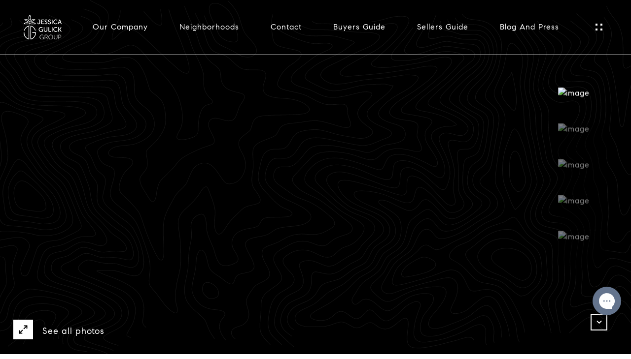

--- FILE ---
content_type: text/css
request_url: https://cdn.structurely.com/frame.1.4.3.css
body_size: 60072
content:
/*!
 * holmes 1.4.3 
 * License: http://www.structurely.com/terms
 */.sk-three-bounce{height:18px}.sk-three-bounce>div{width:18px;height:18px;background-color:currentColor;border-radius:100%;display:inline-block;animation:a 1.4s infinite ease-in-out;animation-fill-mode:both}.sk-three-bounce>div:first-child{animation-delay:-.32s}.sk-three-bounce>div:nth-child(2){animation-delay:-.16s}@keyframes a{0%,80%,to{transform:scale(0);-webkit-transform:scale(0)}40%{transform:scale(1);-webkit-transform:scale(1)}}/*! normalize.css v3.0.3 | MIT License | github.com/necolas/normalize.css */html{font-family:sans-serif;-ms-text-size-adjust:100%;-webkit-text-size-adjust:100%}body{margin:0}article,aside,details,figcaption,figure,footer,header,hgroup,main,menu,nav,section,summary{display:block}audio,canvas,progress,video{display:inline-block;vertical-align:baseline}audio:not([controls]){display:none;height:0}[hidden],template{display:none}a{background-color:transparent}a:active,a:hover{outline:0}abbr[title]{border-bottom:1px dotted}b,strong{font-weight:700}dfn{font-style:italic}h1{font-size:2em;margin:.67em 0}mark{background:#ff0;color:#000}small{font-size:80%}sub,sup{font-size:75%;line-height:0;position:relative;vertical-align:baseline}sup{top:-.5em}sub{bottom:-.25em}img{border:0}svg:not(:root){overflow:hidden}figure{margin:1em 40px}hr{box-sizing:content-box;height:0}pre{overflow:auto}code,kbd,pre,samp{font-family:monospace,monospace;font-size:1em}button,input,optgroup,select,textarea{color:inherit;font:inherit;margin:0}button{overflow:visible}button,select{text-transform:none}button,html input[type=button],input[type=reset],input[type=submit]{-webkit-appearance:button;cursor:pointer}button[disabled],html input[disabled]{cursor:default}button::-moz-focus-inner,input::-moz-focus-inner{border:0;padding:0}input{line-height:normal}input[type=checkbox],input[type=radio]{box-sizing:border-box;padding:0}input[type=number]::-webkit-inner-spin-button,input[type=number]::-webkit-outer-spin-button{height:auto}input[type=search]{-webkit-appearance:textfield;box-sizing:content-box}input[type=search]::-webkit-search-cancel-button,input[type=search]::-webkit-search-decoration{-webkit-appearance:none}fieldset{border:1px solid silver;margin:0 2px;padding:.35em .625em .75em}legend{border:0;padding:0}textarea{overflow:auto}optgroup{font-weight:700}table{border-collapse:collapse;border-spacing:0}td,th{padding:0}.button-display{transform-origin:bottom right;bottom:20px}.button-display.appear{opacity:0;animation:b .4s cubic-bezier(.62,.28,.23,.99);animation-delay:.2s;animation-fill-mode:both}.button-display.close{animation:c .4s cubic-bezier(.62,.28,.23,.99);animation-delay:0s;animation-fill-mode:both}.button-display.init{transform:scale(0);opacity:0}.widget-lg .button-display.init{bottom:-640px}.widget-md .button-display.init{bottom:-480px}.widget-sm .button-display.init{bottom:-420px}@keyframes b{0%{opacity:0;transform:scale(0)}1%{opacity:0;transform:scale(.1)}to{display:block;opacity:1;transform:scale(1)}}@keyframes c{0%{opacity:1;transform:scale(1)}99%{opacity:0;transform:scale(.1)}to{opacity:0;transform:scale(0)}}.tab-display{top:0}.noselect{-webkit-user-select:none;-moz-user-select:none;-ms-user-select:none;user-select:none;-webkit-touch-callout:none;-khtml-user-select:none}.unread-badge{background-color:#e54054;border-radius:100px;box-shadow:0 0 0 1px #cf2615;color:#fff;padding:0 6px;font-size:12px;font-weight:400;line-height:18px}#messenger-button .unread-badge{position:absolute;top:0}#header .unread-badge{position:absolute;top:11px;left:10px}#messenger-button{position:fixed;right:6px;border-radius:50%;box-shadow:0 2px 5px 0 rgba(0,0,0,.26);z-index:5;cursor:pointer;transform-origin:bottom;bottom:20px;opacity:1;transform:scale(1)}#messenger-button.messenger-button-shown{animation:d .4s cubic-bezier(.62,.28,.23,.99);animation-delay:.2s;animation-fill-mode:both}#messenger-button.messenger-button-hidden{animation:e .4s cubic-bezier(.62,.28,.23,.99);animation-delay:0s;animation-fill-mode:both}.widget-xs #messenger-button.messenger-button-hidden{animation:f .4s cubic-bezier(.62,.28,.23,.99);animation-delay:0s;animation-fill-mode:both}#messenger-button .default-icon{width:55%;margin-left:50%;margin-top:50%;transform:translate(-50%,-50%)}#messenger-button .messenger-button-icon{border-radius:50%;overflow:hidden;width:100%;height:100%}#messenger-button .messenger-button-icon img{max-width:100%;height:auto}@keyframes d{0%{transform:scale(0);bottom:0;opacity:0}1%{transform:scale(1);bottom:0;opacity:0}to{bottom:20px;opacity:1}}@keyframes e{0%{bottom:20px;opacity:1;transform:scale(1)}99%{bottom:0;opacity:0;transform:scale(1)}to{bottom:0;opacity:0;transform:scale(0)}}@keyframes f{0%{bottom:40px;right:14px;opacity:1;transform:scale(1)}99%{bottom:20px;right:14px;opacity:0;transform:scale(1)}to{bottom:20px;right:14px;opacity:0;transform:scale(0)}}/*!
 *  Font Awesome custom set up
 */@font-face{font-family:FontAwesome-WebMessenger;src:url(https://netdna.bootstrapcdn.com/font-awesome/4.5.0/fonts/fontawesome-webfont.eot?v=4.5.0);src:url(https://netdna.bootstrapcdn.com/font-awesome/4.5.0/fonts/fontawesome-webfont.eot#iefix&v=4.5.0) format("embedded-opentype"),url(https://netdna.bootstrapcdn.com/font-awesome/4.5.0/fonts/fontawesome-webfont.woff2?v=4.5.0) format("woff2"),url(https://netdna.bootstrapcdn.com/font-awesome/4.5.0/fonts/fontawesome-webfont.woff?v=4.5.0) format("woff"),url(https://netdna.bootstrapcdn.com/font-awesome/4.5.0/fonts/fontawesome-webfont.ttf?v=4.5.0) format("truetype"),url(https://netdna.bootstrapcdn.com/font-awesome/4.5.0/fonts/fontawesome-webfont.svg?v=4.5.0#fontawesomeregular) format("svg");font-weight:400;font-style:normal}.fa{display:inline-block;font:normal normal normal 14px/1 FontAwesome-WebMessenger;font-size:inherit;text-rendering:auto;-webkit-font-smoothing:antialiased;-moz-osx-font-smoothing:grayscale}.fa-envelope-o:before{content:"\F003"}.fa-check:before{content:"\F00C"}.fa-times:before{content:"\F00D"}.fa-arrow-left:before{content:"\F060"}.fa-camera:before{content:"\F030"}.fa-angle-right:before{content:"\F105"}.fa-ellipsis-h:before{content:"\F141"}.fa-phone:before{content:"\F095"}.input-group{padding:5px 0;text-align:left}.input-group.has-error .input{border-color:#e54054}.input-group.has-error label{color:#e54054}.input-group .input{width:100%}.input-group label{display:block;font-weight:600;font-size:12px;margin-bottom:3px}.input{background-color:#fbfbfb;border:1px solid #e8e8e8;padding:0 9px;border-radius:4px;height:33px;font-family:Helvetica Neue,Helvetica,Arial,sans-serif;font-size:13px;background-color:#fff;border:1px solid #fff;padding:0;font:inherit}.input:-moz-placeholder,.input:-ms-input-placeholder,.input::-moz-placeholder,.input::-webkit-input-placeholder{color:#00aeff;opacity:1}.input:focus{background-color:#fff;color:#212121;outline:0}.btn{display:inline-block;margin-bottom:0;font-weight:400;text-align:center;vertical-align:middle;touch-action:manipulation;cursor:pointer;background-image:none;border:1px solid transparent;white-space:nowrap;overflow:hidden;text-overflow:ellipsis;padding:6px 12px;font-size:14px;line-height:1.42857143;border-radius:4px;-webkit-user-select:none;-moz-user-select:none;-ms-user-select:none;user-select:none}.btn.active.focus,.btn.active:focus,.btn.focus,.btn:active.focus,.btn:active:focus,.btn:focus{outline:thin dotted;outline:5px auto -webkit-focus-ring-color;outline-offset:-2px}.btn.focus,.btn:focus,.btn:hover{color:#333;outline:0;text-decoration:none;opacity:.8;filter:alpha(opacity=80)}.btn.active,.btn:active{outline:0;background-image:none;box-shadow:inset 0 3px 5px rgba(0,0,0,.125)}.btn.disabled,.btn[disabled],fieldset[disabled] .btn{cursor:not-allowed;opacity:.65;filter:alpha(opacity=65);box-shadow:none}a .btn.disabled,fieldset[disabled] a .btn{pointer-events:none}.btn-primary{color:#fff;background-color:#00aeff;border-color:#00aeff}.btn-primary.focus,.btn-primary:focus{color:#fff;background-color:#008bcc;border-color:#005780}.btn-primary.active,.btn-primary:active,.btn-primary:hover,.open>.dropdown-toggle.btn-primary{color:#fff;background-color:#008bcc;border-color:#0084c2}.btn-primary.active.focus,.btn-primary.active:focus,.btn-primary.active:hover,.btn-primary:active.focus,.btn-primary:active:focus,.btn-primary:active:hover,.open>.dropdown-toggle.btn-primary.focus,.open>.dropdown-toggle.btn-primary:focus,.open>.dropdown-toggle.btn-primary:hover{color:#fff;background-color:#0073a8;border-color:#005780}.btn-primary.active,.btn-primary:active,.open>.dropdown-toggle.btn-primary{background-image:none}.btn-primary.disabled,.btn-primary.disabled.active,.btn-primary.disabled.focus,.btn-primary.disabled:active,.btn-primary.disabled:focus,.btn-primary.disabled:hover,.btn-primary[disabled],.btn-primary[disabled].active,.btn-primary[disabled].focus,.btn-primary[disabled]:active,.btn-primary[disabled]:focus,.btn-primary[disabled]:hover,fieldset[disabled] .btn-primary,fieldset[disabled] .btn-primary.active,fieldset[disabled] .btn-primary.focus,fieldset[disabled] .btn-primary:active,fieldset[disabled] .btn-primary:focus,fieldset[disabled] .btn-primary:hover{background-color:#00aeff;border-color:#00aeff}.btn-primary .badge{color:#00aeff;background-color:#fff}.branding-color-dark .btn-primary{color:#fff}.btn-action-paid{cursor:default;color:#787f8c;background-color:transparent;border-color:#787f8c}.btn-action-paid.focus,.btn-action-paid:focus{color:#787f8c;background-color:transparent;border-color:#3d4148}.btn-action-paid.active,.btn-action-paid:active,.btn-action-paid:hover,.open>.dropdown-toggle.btn-action-paid{color:#787f8c;background-color:transparent;border-color:#5b616b}.btn-action-paid.active.focus,.btn-action-paid.active:focus,.btn-action-paid.active:hover,.btn-action-paid:active.focus,.btn-action-paid:active:focus,.btn-action-paid:active:hover,.open>.dropdown-toggle.btn-action-paid.focus,.open>.dropdown-toggle.btn-action-paid:focus,.open>.dropdown-toggle.btn-action-paid:hover{color:#787f8c;background-color:transparent;border-color:#3d4148}.btn-action-paid.active,.btn-action-paid:active,.open>.dropdown-toggle.btn-action-paid{background-image:none}.btn-action-paid.disabled,.btn-action-paid.disabled.active,.btn-action-paid.disabled.focus,.btn-action-paid.disabled:active,.btn-action-paid.disabled:focus,.btn-action-paid.disabled:hover,.btn-action-paid[disabled],.btn-action-paid[disabled].active,.btn-action-paid[disabled].focus,.btn-action-paid[disabled]:active,.btn-action-paid[disabled]:focus,.btn-action-paid[disabled]:hover,fieldset[disabled] .btn-action-paid,fieldset[disabled] .btn-action-paid.active,fieldset[disabled] .btn-action-paid.focus,fieldset[disabled] .btn-action-paid:active,fieldset[disabled] .btn-action-paid:focus,fieldset[disabled] .btn-action-paid:hover{background-color:transparent;border-color:#787f8c}.btn-action-paid .badge{color:transparent;background-color:#787f8c}.btn-action-paid:active,.btn-action-paid:hover{box-shadow:none;border-color:#787f8c}.btn-action-processing{padding:7px;display:block;cursor:default;border-radius:7px;color:#fff;background-color:#00aeff;border-color:#00aeff}.btn-action-processing.focus,.btn-action-processing:focus{color:#fff;background-color:#008bcc;border-color:#005780}.btn-action-processing.active,.btn-action-processing:active,.btn-action-processing:hover,.open>.dropdown-toggle.btn-action-processing{color:#fff;background-color:#008bcc;border-color:#0084c2}.btn-action-processing.active.focus,.btn-action-processing.active:focus,.btn-action-processing.active:hover,.btn-action-processing:active.focus,.btn-action-processing:active:focus,.btn-action-processing:active:hover,.open>.dropdown-toggle.btn-action-processing.focus,.open>.dropdown-toggle.btn-action-processing:focus,.open>.dropdown-toggle.btn-action-processing:hover{color:#fff;background-color:#0073a8;border-color:#005780}.btn-action-processing.active,.btn-action-processing:active,.open>.dropdown-toggle.btn-action-processing{background-image:none}.btn-action-processing.disabled,.btn-action-processing.disabled.active,.btn-action-processing.disabled.focus,.btn-action-processing.disabled:active,.btn-action-processing.disabled:focus,.btn-action-processing.disabled:hover,.btn-action-processing[disabled],.btn-action-processing[disabled].active,.btn-action-processing[disabled].focus,.btn-action-processing[disabled]:active,.btn-action-processing[disabled]:focus,.btn-action-processing[disabled]:hover,fieldset[disabled] .btn-action-processing,fieldset[disabled] .btn-action-processing.active,fieldset[disabled] .btn-action-processing.focus,fieldset[disabled] .btn-action-processing:active,fieldset[disabled] .btn-action-processing:focus,fieldset[disabled] .btn-action-processing:hover{background-color:#00aeff;border-color:#00aeff}.btn-action-processing .badge{color:#00aeff;background-color:#fff}.btn-action-processing:active,.btn-action-processing:active:hover,.btn-action-processing:hover{box-shadow:none;background-color:#00aeff;border-color:#00aeff}a.btn{text-decoration:none}.btn-link{color:#337ab7;font-weight:400;border-radius:0}.btn-link,.btn-link.active,.btn-link:active,.btn-link[disabled],fieldset[disabled] .btn-link{background-color:transparent;box-shadow:none}.btn-link,.btn-link:active,.btn-link:focus,.btn-link:hover{border-color:transparent}.btn-link:focus,.btn-link:hover{color:#23527c;text-decoration:underline;background-color:transparent}.btn-link[disabled]:focus,.btn-link[disabled]:hover,fieldset[disabled] .btn-link:focus,fieldset[disabled] .btn-link:hover{color:#777;text-decoration:none}.btn-reply-action{color:#fff;background-color:#00aeff;border-color:#00aeff}.btn-reply-action.focus,.btn-reply-action:focus{color:#fff;background-color:#008bcc;border-color:#005780}.btn-reply-action.active,.btn-reply-action:active,.btn-reply-action:hover,.open>.dropdown-toggle.btn-reply-action{color:#fff;background-color:#008bcc;border-color:#0084c2}.btn-reply-action.active.focus,.btn-reply-action.active:focus,.btn-reply-action.active:hover,.btn-reply-action:active.focus,.btn-reply-action:active:focus,.btn-reply-action:active:hover,.open>.dropdown-toggle.btn-reply-action.focus,.open>.dropdown-toggle.btn-reply-action:focus,.open>.dropdown-toggle.btn-reply-action:hover{color:#fff;background-color:#0073a8;border-color:#005780}.btn-reply-action.active,.btn-reply-action:active,.open>.dropdown-toggle.btn-reply-action{background-image:none}.btn-reply-action.disabled,.btn-reply-action.disabled.active,.btn-reply-action.disabled.focus,.btn-reply-action.disabled:active,.btn-reply-action.disabled:focus,.btn-reply-action.disabled:hover,.btn-reply-action[disabled],.btn-reply-action[disabled].active,.btn-reply-action[disabled].focus,.btn-reply-action[disabled]:active,.btn-reply-action[disabled]:focus,.btn-reply-action[disabled]:hover,fieldset[disabled] .btn-reply-action,fieldset[disabled] .btn-reply-action.active,fieldset[disabled] .btn-reply-action.focus,fieldset[disabled] .btn-reply-action:active,fieldset[disabled] .btn-reply-action:focus,fieldset[disabled] .btn-reply-action:hover{background-color:#00aeff;border-color:#00aeff}.btn-reply-action .badge{color:#00aeff;background-color:#fff}.branding-color-dark .btn-reply-action{color:#fff}#header{z-index:4;height:44px;line-height:32px;padding:6px 15px;position:relative;background-color:#f4f4f4;cursor:pointer;border-radius:8px 8px 0 0;font-size:16px;font-weight:400;box-sizing:content-box;border-bottom:1px solid #eee;color:#333;text-align:center}.widget-xs #header{border-radius:0}#header .fa{line-height:28px;color:#333;font-size:15px}#header .close-handle{cursor:pointer;position:absolute;top:6px;right:10px}#header .back-handle{cursor:pointer;display:inline-block;margin-right:8px;height:30px}#header .close-handle .fa{font-size:17px}#header .settings-content{display:inline-block;height:44px;margin-top:-6px;margin-left:-15px}#header .settings-content>div{margin-top:6px;margin-left:15px}#badge{position:absolute;top:11px;left:10px}#settings-handle{cursor:pointer;position:absolute;top:7px;right:32px;width:25px;display:none}.appear #settings-handle{display:block}#settings-header{z-index:4;height:44px;line-height:32px;padding:6px 15px;position:relative;background-color:#f4f4f4;cursor:pointer;border-radius:8px 8px 0 0;font-size:16px;font-weight:400;box-sizing:content-box;border-bottom:1px solid #eee;color:#333}.widget-xs #settings-header{border-radius:0}#settings-header .fa{line-height:28px;color:#333;font-size:15px}#settings-header .close-handle{cursor:pointer;position:absolute;top:6px;right:10px}#settings-header .back-handle{cursor:pointer;display:inline-block;margin-right:8px;height:30px}#settings-header .close-handle .fa{font-size:17px}#settings-header .settings-content{display:inline-block;height:44px;margin-top:-6px;margin-left:-15px}#settings-header .settings-content>div{margin-top:6px;margin-left:15px}.branding-color-dark #header,.branding-color-dark #header .fa,.branding-color-dark #settings-header,.branding-color-dark #settings-header .fa{color:#fff}.notification-container{box-shadow:0 1px 3px rgba(0,0,0,.1);position:absolute;width:100%;z-index:1}.notification-container .notification{overflow:hidden;width:100%;border-top:1px solid rgba(0,0,0,.1);background-color:#fff}.notification-container .notification p{margin:18px}.notification-container .notification p a{color:#00aeff}.notification-container .notification p .notification-close{font-size:20px;font-weight:600;position:absolute;top:0;right:10px;display:block;width:22px;height:32px;padding-left:10px;text-decoration:none;color:gray}.notification-container .notification.notification-error{background-color:#e54054;color:#fff}.notification-container .notification.notification-error .notification-close{color:#fff}.notification-container .notification-enter{height:0}.notification-container .notification-enter-active{transition:height .5s;height:56px}.notification-container .notification-exit{height:56px}.notification-container .notification-exit-active{transition:height .5s;height:0}#conversation{position:relative;padding:0;overflow-y:auto;overflow-x:hidden;-webkit-overflow-scrolling:touch;transition:padding-top .5s}#conversation,.widget-xs #conversation{height:calc(100% - 89px)}#conversation .intro-section{background-color:#f8f9fa;padding:18px 18px 22px;border-bottom:1px solid #e6e6e6;min-height:90px}#conversation .intro-section .app-name{color:#464646;font-size:18px;font-weight:700}#conversation .intro-section .intro-text{color:#787f8c;font-size:13px;line-height:1.3;margin-top:8px}#conversation .intro-section .app-icon{float:left;width:50px;height:50px;border-radius:50%}#conversation .intro-section .app-name,#conversation .intro-section .intro-text{margin-left:68px}#conversation .intro-section .available-channels{margin-top:22px;text-align:center;color:#787f8c}#conversation .intro-section .available-channels .channel-icon{cursor:pointer;margin-right:13px}#conversation .intro-section .available-channels .channel-icon:last-child{margin-right:0}#conversation .messages-container{position:absolute;bottom:0;width:100%;max-height:100%}#conversation .fetch-history{width:100%;text-align:center;font-style:italic;color:#b2b2b2;padding-top:24px;padding-bottom:5px}#conversation .fetch-history a,#conversation .fetch-history a:active,#conversation .fetch-history a:focus,#conversation .fetch-history a:hover,#conversation .fetch-history a:link,#conversation .fetch-history a:visited{color:#b2b2b2}#conversation .row{clear:both;padding-bottom:0;padding-top:2px}#conversation .row.row-appmaker-first:not(.row-appmaker-last) .msg-wrapper .msg,#conversation .row.row-appmaker-first:not(.row-appmaker-last) .msg-wrapper .msg-image{border-bottom-left-radius:2px}#conversation .row.row-appmaker-middle .msg-wrapper .msg,#conversation .row.row-appmaker-middle .msg-wrapper .msg-image{border-bottom-left-radius:2px;border-top-left-radius:2px}#conversation .row.row-appmaker-last{margin-bottom:10px}#conversation .row.row-appmaker-last:not(.row-appmaker-first) .msg-wrapper .msg,#conversation .row.row-appmaker-last:not(.row-appmaker-first) .msg-wrapper .msg-image{border-top-left-radius:2px}#conversation .row.row-appuser-first:not(.row-appuser-last) .msg-wrapper .msg,#conversation .row.row-appuser-first:not(.row-appuser-last) .msg-wrapper .msg-image{border-bottom-right-radius:2px}#conversation .row.row-appuser-middle .msg-wrapper .msg,#conversation .row.row-appuser-middle .msg-wrapper .msg-image{border-bottom-right-radius:2px;border-top-right-radius:2px}#conversation .row.row-appuser-last{margin-bottom:10px}#conversation .row.row-appuser-last:not(.row-appuser-first) .msg-wrapper .msg,#conversation .row.row-appuser-last:not(.row-appuser-first) .msg-wrapper .msg-image{border-top-right-radius:2px}#conversation .row .msg-wrapper{max-width:100%;position:relative;display:flex;flex-direction:row}#conversation .row .msg-wrapper .msg,#conversation .row .msg-wrapper .msg-image{font-size:14px;overflow:hidden;line-height:1.25;position:relative;border-radius:14px;border-left-color:#00aeff;transition:opacity .15s;overflow-wrap:break-word;word-break:break-word}#conversation .row .msg-wrapper .msg-image .imageloader,#conversation .row .msg-wrapper .msg .imageloader{display:block;overflow:hidden;text-align:center;height:100%;width:100%;position:relative}#conversation .row .msg-wrapper .msg-image .carousel-item .imageloader img,#conversation .row .msg-wrapper .msg .carousel-item .imageloader img{width:100%;height:auto;max-width:none;position:absolute;top:50%;left:50%;transform:translate(-50%,-50%)}#conversation .row .msg-wrapper .msg-image .carousel-item .imageloader.wide img,#conversation .row .msg-wrapper .msg .carousel-item .imageloader.wide img{height:100%;width:auto}#conversation .row .msg-wrapper .msg-image .preloader-container,#conversation .row .msg-wrapper .msg .preloader-container{min-width:150px;min-height:100px}#conversation .row .msg-wrapper .msg-image .preloader-container img,#conversation .row .msg-wrapper .msg .preloader-container img{max-width:100%}#conversation .row .msg-wrapper .msg-image .image-container,#conversation .row .msg-wrapper .msg .image-container{position:relative}#conversation .row .msg-wrapper .msg-image .image-overlay,#conversation .row .msg-wrapper .msg .image-overlay{position:absolute;width:100%;height:100%;background-color:hsla(0,0%,100%,.5)}#conversation .row .msg-wrapper .msg-image .spinner,#conversation .row .msg-wrapper .msg .spinner{position:absolute;top:50%;left:50%;transform:translate(-50%,-50%)}#conversation .row .msg-wrapper .msg-image img,#conversation .row .msg-wrapper .msg img{max-width:100%;height:auto}#conversation .row .msg-wrapper .msg-image .three-bounce .bounce1,#conversation .row .msg-wrapper .msg-image .three-bounce .bounce2,#conversation .row .msg-wrapper .msg-image .three-bounce .bounce3,#conversation .row .msg-wrapper .msg .three-bounce .bounce1,#conversation .row .msg-wrapper .msg .three-bounce .bounce2,#conversation .row .msg-wrapper .msg .three-bounce .bounce3{height:15px;width:15px;background-color:#00aeff}#conversation .row .msg-wrapper .action{margin-bottom:5px}#conversation .row .msg-wrapper .action .btn{display:block;white-space:inherit;transition:width .1s;border-radius:7px;margin-right:8px;margin-left:8px}#conversation .row .msg-wrapper .action:last-child{margin-bottom:0}#conversation .row .msg-wrapper .message-text{display:inline-block;max-width:178px}#conversation .row .msg-wrapper .message-item{padding:8px 13px 0;line-height:1.3}#conversation .row .msg-wrapper .last-item{padding-bottom:9px}#conversation .row .msg-wrapper .message-location-loading{padding:0;margin:6px 30px}#conversation .row .msg-wrapper .message-location-loading .fading-circle{width:23px;height:23px}#conversation .row .msg-wrapper .msg-unsent{opacity:.3}#conversation .row.left-row .msg-wrapper{align-items:flex-end}#conversation .row.left-row .msg-wrapper .msg,#conversation .row.left-row .msg-wrapper .msg-image{background-color:#f4f4f4;color:#424242;max-width:200px}#conversation .row.left-row .msg-wrapper .msg-image.msg-carousel,#conversation .row.left-row .msg-wrapper .msg.msg-carousel{background-color:transparent;max-width:100%!important;overflow:visible}#conversation .row.left-row .msg-wrapper .msg-image.msg-carousel .carousel-container .scroll-container,#conversation .row.left-row .msg-wrapper .msg.msg-carousel .carousel-container .scroll-container{-ms-overflow-style:none;overflow:-moz-scrollbars-none;-moz-user-select:none;-khtml-user-select:none;-webkit-user-select:none;-o-user-select:none;-ms-user-select:none}#conversation .row.left-row .msg-wrapper .msg-image.msg-carousel .carousel-container .scroll-container::-webkit-scrollbar,#conversation .row.left-row .msg-wrapper .msg.msg-carousel .carousel-container .scroll-container::-webkit-scrollbar{display:none;width:0!important}#conversation .row.left-row .msg-wrapper .msg-image.msg-carousel .carousel-container .scroll-container .carousel-content,#conversation .row.left-row .msg-wrapper .msg.msg-carousel .carousel-container .scroll-container .carousel-content{-moz-user-select:text;-khtml-user-select:text;-webkit-user-select:text;-o-user-select:text;-ms-user-select:text}#conversation .row.left-row .msg-wrapper .msg-image.msg-carousel .carousel-container .carousel-item .btn:active,#conversation .row.left-row .msg-wrapper .msg.msg-carousel .carousel-container .carousel-item .btn:active{box-shadow:none}#conversation .row.left-row .msg-wrapper .msg-image:after,#conversation .row.left-row .msg-wrapper .msg:after{right:100%;border-color:hsla(0,0%,93%,0);border-right-color:#fff}#conversation .row.left-row .msg-wrapper .msg-image a.link,#conversation .row.left-row .msg-wrapper .msg-image a.link:visited,#conversation .row.left-row .msg-wrapper .msg a.link,#conversation .row.left-row .msg-wrapper .msg a.link:visited{color:#00aeff}#conversation .row.right-row{margin-right:10px}#conversation .row.right-row .msg-wrapper{flex-direction:row-reverse}#conversation .row.right-row .msg-wrapper .msg,#conversation .row.right-row .msg-wrapper .msg-image{background-color:#00aeff;float:right;color:#fff;max-width:204px}#conversation .row.right-row .msg-wrapper .msg-image:after,#conversation .row.right-row .msg-wrapper .msg:after{left:100%;border-color:rgba(0,174,255,0);border-left-color:inherit}#conversation .row.right-row .msg-wrapper .msg-image a.link,#conversation .row.right-row .msg-wrapper .msg-image a.link:visited,#conversation .row.right-row .msg-wrapper .msg a.link,#conversation .row.right-row .msg-wrapper .msg a.link:visited{color:#fff}#conversation .row.right-row .msg-wrapper .msg-image{background-color:transparent}#conversation .row:last-child{padding-bottom:10px}#conversation .row .__react_component_tooltip{padding:8px 10px;border-radius:8px;color:#fff;font-size:12px;background-color:#424242}#conversation .row .__react_component_tooltip:after{border-bottom-color:#424242}#conversation .row .__react_component_tooltip.show{opacity:1}#conversation .clear{clear:both}#conversation::-webkit-scrollbar-track{border-radius:10px;box-shadow:inset 0 -6px 0 0 #fff,inset 0 6px 0 0 #fff;background-color:#f4f4f4}#conversation::-webkit-scrollbar{width:8px;background-color:#fff}#conversation::-webkit-scrollbar-thumb{border-radius:10px;box-shadow:inset 0 -6px 0 0 #fff,inset 0 6px 0 0 #fff;background-color:hsla(0,0%,82%,.97)}#conversation .logo{padding-bottom:10px;margin-left:calc(50% - 83px)}#conversation .logo a{font-size:12px;color:#bbb;text-decoration:none}#conversation .logo .image{position:relative;left:2px;top:3px;width:87px;vertical-align:baseline}#conversation .from{white-space:nowrap;top:-20px;font-size:12px;color:#787f8c;padding-left:12px;margin-bottom:2px;margin-left:45px}#conversation .connect-notification{display:inline-block;padding:20px;line-height:1.3;font-size:15px;text-align:left;border-radius:14px;background-color:#f4f4f4;color:#424242;max-width:90%;margin-left:9px;margin-bottom:15px}#conversation .connect-notification p{margin-top:0}#conversation .connect-notification .connect-notification-channels{display:flex}#conversation .connect-notification .connect-notification-channels .connect-notification-icon{width:70px;max-width:25%;opacity:.75;text-align:center;cursor:pointer;display:inline-flex;align-items:center;align-content:center;flex-direction:column;transition:opacity .15s}#conversation .connect-notification .connect-notification-channels .connect-notification-icon:hover{opacity:1}#conversation .connect-notification .connect-notification-channels .connect-notification-icon img{width:40px;display:block;margin-bottom:10px}#conversation .connect-notification .connect-notification-channels .connect-notification-icon span{font-size:12px}#conversation .connect-notification .connect-notification-channels .connect-notification-icon.extra-count .count{width:40px;height:40px;line-height:40px;display:block;margin-bottom:10px;font-size:16px;font-weight:600;background-color:#fff;border:1px solid #fff;border-radius:50%}#conversation .conversation-timestamp-header{width:100%;text-align:center;text-transform:uppercase;font-weight:600;font-size:12px;color:#b2b2b2;margin-top:25px;margin-bottom:15px}.accent-color-light #conversation .right-row .msg,.accent-color-light #conversation .right-row .msg-image,.accent-color-light #conversation .right-row .msg-image a.link,.accent-color-light #conversation .right-row .msg-image a.link:visited,.accent-color-light #conversation .right-row .msg a.link,.accent-color-light #conversation .right-row .msg a.link:visited,.link-color-light #conversation .left-row .btn{color:#424242}.msg-avatar{width:31px;height:31px;margin-right:5px;margin-left:9px;opacity:1}.msg-avatar img{display:inline-block;width:31px;height:31px;border-radius:50%}.msg-avatar.msg-avatar-img{margin-bottom:0}.msg-avatar.msg-avatar-hidden{opacity:0}.msg-avatar-placeholder{padding-right:45px;display:inline-block}.message-status-indicator,.retry{font-weight:400;color:#b2b2b2;margin-top:5px}.message-status-indicator .time,.retry .time{font-size:12px}.left-row .message-status-indicator,.left-row .retry{margin-left:45px}.right-row .message-status-indicator,.right-row .retry{text-align:right}.reply-container{text-align:right;position:relative;display:block;padding-bottom:10px}.reply-container .btn-reply-action{padding:3px 7px 4px;border-radius:7px;border:1px solid #00aeff;line-height:20px;display:inline-block;margin-left:5px;color:#424242;margin-bottom:5px}.reply-container .btn-reply-action .fading-circle{float:left;vertical-align:bottom;margin-right:5px;top:2.5px}.reply-container .btn-reply-action span{max-width:280px;text-overflow:ellipsis;overflow:hidden;display:block;white-space:nowrap}.reply-container .btn-reply-action span .location-icon,.reply-container .btn-reply-action span .reply-action-icon{width:20px;height:20px;vertical-align:bottom;margin-right:5px}.typing-indicator-container{display:block;clear:both;padding-top:2px;padding-bottom:10px;margin-left:-100px;opacity:.1;transition:margin-left .25s cubic-bezier(.55,0,.1,1) .3s,opacity .25s cubic-bezier(.55,0,.1,1) .3s}.typing-indicator-container.fade-in{margin-left:0;opacity:1}.typing-indicator-container .typing-indicator{clear:both;background-color:#f4f4f4;width:auto;height:35px;border-radius:14px;border-top-left-radius:2px;padding:14px;display:inline-block;position:relative;animation:2s h infinite ease-out;vertical-align:middle}.typing-indicator-container .typing-indicator.typing-indicator-first{border-top-left-radius:14px}.typing-indicator-container .typing-indicator span{height:8px;width:8px;float:left;margin:0 2px;background-color:#787f8c;display:block;border-radius:50%;opacity:.4}.typing-indicator-container .typing-indicator span:first-of-type{animation:1s g infinite .3333s}.typing-indicator-container .typing-indicator span:nth-of-type(2){animation:1s g infinite .6666s}.typing-indicator-container .typing-indicator span:nth-of-type(3){animation:1s g infinite .9999s}.typing-indicator-container .typing-indicator-avatar{width:31px;height:31px;margin-right:5px;margin-left:9px;opacity:1;margin-bottom:0;vertical-align:middle}.typing-indicator-container .typing-indicator-avatar img{display:inline-block;width:31px;height:31px;border-radius:50%}.typing-indicator-container .typing-indicator-avatar.msg-avatar-img{margin-bottom:0}.typing-indicator-container .typing-indicator-avatar.msg-avatar-hidden{opacity:0}.typing-indicator-container .typing-indicator-avatar-placeholder{padding-right:45px;display:inline-block}@keyframes g{50%{opacity:1}}@keyframes h{0%{transform:scale(1)}50%{transform:scale(1.05)}}#footer{position:relative;width:100%;height:45px;bottom:0;left:0;border:none;box-shadow:0 -1px 3px rgba(0,0,0,.1);background-color:#fff;z-index:1;display:-ms-flexbox;display:flex}#footer .image-upload{height:45px;width:37px;color:#b2b2b2;display:inline-block;padding:15px 10px;font-size:14px;line-height:14px}#footer .image-upload:hover{color:#00aeff}#footer input[type=file]{position:fixed;top:-1000px}#footer form{flex:1;-ms-flex:1;display:inline-block}#footer .input-container{padding:5px 0;display:block}#footer .input-container.no-upload{padding:5px 0 5px 9px}#footer .input-container .message-input{width:100%;-webkit-appearance:none}#footer .input-container .message-input::-ms-clear{display:none}#footer .input-container .message-input:-ms-input-placeholder{color:#b2b2b2}#footer .send{margin-top:1px;color:#b2b2b2;font-weight:600;position:relative;height:45px;line-height:42px;text-decoration:none;padding:0 10px;cursor:pointer;display:inline-block}#footer .send.active{color:#00aeff}#footer .send.active:hover{opacity:.8;filter:alpha(opacity=80)}.settings{box-sizing:border-box;border-top:1px solid rgba(0,0,0,.1);position:absolute;top:44px;left:0;right:0;bottom:0;z-index:2;background-color:#fff;overflow:hidden;opacity:1;font-size:12px;color:#787f8c}.settings .settings-wrapper{padding:30px 40px;box-sizing:border-box}.settings .settings-wrapper .settings-header{font-weight:700;font-size:15px;color:#464646;margin-bottom:15px}.settings .settings-wrapper .settings-description{font-size:13px}.settings.settings-enter{width:0}.settings.settings-enter-active{transition:width .25s;width:100%}.settings.settings-exit{width:100%}.settings.settings-exit-active{transition:width .25s;width:0}.settings .channels{margin-top:30px}.settings .channels .channel-item{cursor:pointer}.settings .channels .channel-item.channel-item-linked .channel-item-right{color:#00aeff;text-decoration:underline}.settings .channels .channel-item:first-child .channel-item-name{border-top:1px solid #efefef}.settings .channels .channel-item .channel-item-header{position:relative}.settings .channels .channel-item .channel-item-header .channel-item-icon{width:26px;position:absolute;display:inline-block;vertical-align:middle;top:9px}.settings .channels .channel-item .channel-item-header .channel-item-content{display:inline-block;margin-left:38px;border-bottom:1px solid #efefef;width:calc(100% - 26px - 12px)}.settings .channels .channel-item .channel-item-header .channel-item-content .channel-item-name{font-size:13px;color:#464646;line-height:43px}.settings .channels .channel-item .channel-item-header .channel-item-content .channel-item-connected-as{margin-bottom:10px;margin-top:-10px;font-size:10px}.settings .channels .channel-item .channel-item-header .channel-item-right{position:absolute;right:0;height:45px;line-height:45px;display:inline-block}.settings .channels .channel-item .channel-item-header .channel-item-right i.fa{font:normal normal normal 12px/45px FontAwesome-WebMessenger;color:#787f8c;font-size:13px}.flag{background-image:url(https://cdn.structurely.com/4fc55e74cd731f89b3cf2c1cd4aaf471.png);background-size:1024px 192px;width:32px;height:24px}.ad{background-position:0 0}.ae{background-position:-32px 0}.af{background-position:-64px 0}.ag{background-position:-96px 0}.ai{background-position:-128px 0}.al{background-position:-160px 0}.am{background-position:-192px 0}.ao{background-position:-224px 0}.aq{background-position:-256px 0}.ar{background-position:-288px 0}.as{background-position:-320px 0}.at{background-position:-352px 0}.au{background-position:-384px 0}.aw{background-position:-416px 0}.ax{background-position:-448px 0}.az{background-position:-480px 0}.ba{background-position:-512px 0}.bb{background-position:-544px 0}.bd{background-position:-576px 0}.be{background-position:-608px 0}.bf{background-position:-640px 0}.bg{background-position:-672px 0}.bh{background-position:-704px 0}.bi{background-position:-736px 0}.bj{background-position:-768px 0}.bl{background-position:-800px 0}.bm{background-position:-832px 0}.bn{background-position:-864px 0}.bo{background-position:-896px 0}.bq{background-position:-928px 0}.br{background-position:-960px 0}.bs{background-position:-992px 0}.bt{background-position:0 -24px}.bv{background-position:-32px -24px}.bw{background-position:-64px -24px}.by{background-position:-96px -24px}.bz{background-position:-128px -24px}.ca{background-position:-160px -24px}.cc{background-position:-192px -24px}.cd{background-position:-224px -24px}.cf{background-position:-256px -24px}.cg{background-position:-288px -24px}.ch{background-position:-320px -24px}.ci{background-position:-352px -24px}.ck{background-position:-384px -24px}.cl{background-position:-416px -24px}.cm{background-position:-448px -24px}.cn{background-position:-480px -24px}.co{background-position:-512px -24px}.cr{background-position:-544px -24px}.cu{background-position:-576px -24px}.cv{background-position:-608px -24px}.cw{background-position:-640px -24px}.cx{background-position:-672px -24px}.cy{background-position:-704px -24px}.cz{background-position:-736px -24px}.de{background-position:-768px -24px}.dj{background-position:-800px -24px}.dk{background-position:-832px -24px}.dm{background-position:-864px -24px}.do{background-position:-896px -24px}.dz{background-position:-928px -24px}.ec{background-position:-960px -24px}.ee{background-position:-992px -24px}.eg{background-position:0 -48px}.eh{background-position:-32px -48px}.er{background-position:-64px -48px}.es{background-position:-96px -48px}.et{background-position:-128px -48px}.eu{background-position:-160px -48px}.fi{background-position:-192px -48px}.fj{background-position:-224px -48px}.fk{background-position:-256px -48px}.fm{background-position:-288px -48px}.fo{background-position:-320px -48px}.fr{background-position:-352px -48px}.ga{background-position:-384px -48px}.gb-eng{background-position:-416px -48px}.gb-nir{background-position:-448px -48px}.gb-sct{background-position:-480px -48px}.gb-wls{background-position:-512px -48px}.gb{background-position:-544px -48px}.gd{background-position:-576px -48px}.ge{background-position:-608px -48px}.gf{background-position:-640px -48px}.gg{background-position:-672px -48px}.gh{background-position:-704px -48px}.gi{background-position:-736px -48px}.gl{background-position:-768px -48px}.gm{background-position:-800px -48px}.gn{background-position:-832px -48px}.gp{background-position:-864px -48px}.gq{background-position:-896px -48px}.gr{background-position:-928px -48px}.gs{background-position:-960px -48px}.gt{background-position:-992px -48px}.gu{background-position:0 -72px}.gw{background-position:-32px -72px}.gy{background-position:-64px -72px}.hk{background-position:-96px -72px}.hm{background-position:-128px -72px}.hn{background-position:-160px -72px}.hr{background-position:-192px -72px}.ht{background-position:-224px -72px}.hu{background-position:-256px -72px}.id{background-position:-288px -72px}.ie{background-position:-320px -72px}.il{background-position:-352px -72px}.im{background-position:-384px -72px}.in{background-position:-416px -72px}.io{background-position:-448px -72px}.iq{background-position:-480px -72px}.ir{background-position:-512px -72px}.is{background-position:-544px -72px}.it{background-position:-576px -72px}.je{background-position:-608px -72px}.jm{background-position:-640px -72px}.jo{background-position:-672px -72px}.jp{background-position:-704px -72px}.ke{background-position:-736px -72px}.kg{background-position:-768px -72px}.kh{background-position:-800px -72px}.ki{background-position:-832px -72px}.km{background-position:-864px -72px}.kn{background-position:-896px -72px}.kp{background-position:-928px -72px}.kr{background-position:-960px -72px}.kw{background-position:-992px -72px}.ky{background-position:0 -96px}.kz{background-position:-32px -96px}.la{background-position:-64px -96px}.lb{background-position:-96px -96px}.lc{background-position:-128px -96px}.li{background-position:-160px -96px}.lk{background-position:-192px -96px}.lr{background-position:-224px -96px}.ls{background-position:-256px -96px}.lt{background-position:-288px -96px}.lu{background-position:-320px -96px}.lv{background-position:-352px -96px}.ly{background-position:-384px -96px}.ma{background-position:-416px -96px}.mc{background-position:-448px -96px}.md{background-position:-480px -96px}.me{background-position:-512px -96px}.mf{background-position:-544px -96px}.mg{background-position:-576px -96px}.mh{background-position:-608px -96px}.mk{background-position:-640px -96px}.ml{background-position:-672px -96px}.mm{background-position:-704px -96px}.mn{background-position:-736px -96px}.mo{background-position:-768px -96px}.mp{background-position:-800px -96px}.mq{background-position:-832px -96px}.mr{background-position:-864px -96px}.ms{background-position:-896px -96px}.mt{background-position:-928px -96px}.mu{background-position:-960px -96px}.mv{background-position:-992px -96px}.mw{background-position:0 -120px}.mx{background-position:-32px -120px}.my{background-position:-64px -120px}.mz{background-position:-96px -120px}.na{background-position:-128px -120px}.nc{background-position:-160px -120px}.ne{background-position:-192px -120px}.nf{background-position:-224px -120px}.ng{background-position:-256px -120px}.ni{background-position:-288px -120px}.nl{background-position:-320px -120px}.no{background-position:-352px -120px}.np{background-position:-384px -120px}.nr{background-position:-416px -120px}.nu{background-position:-448px -120px}.nz{background-position:-480px -120px}.om{background-position:-512px -120px}.pa{background-position:-544px -120px}.pe{background-position:-576px -120px}.pf{background-position:-608px -120px}.pg{background-position:-640px -120px}.ph{background-position:-672px -120px}.pk{background-position:-704px -120px}.pl{background-position:-736px -120px}.pm{background-position:-768px -120px}.pn{background-position:-800px -120px}.pr{background-position:-832px -120px}.ps{background-position:-864px -120px}.pt{background-position:-896px -120px}.pw{background-position:-928px -120px}.py{background-position:-960px -120px}.qa{background-position:-992px -120px}.re{background-position:0 -144px}.ro{background-position:-32px -144px}.rs{background-position:-64px -144px}.ru{background-position:-96px -144px}.rw{background-position:-128px -144px}.sa{background-position:-160px -144px}.sb{background-position:-192px -144px}.sc{background-position:-224px -144px}.sd{background-position:-256px -144px}.se{background-position:-288px -144px}.sg{background-position:-320px -144px}.sh{background-position:-352px -144px}.si{background-position:-384px -144px}.sj{background-position:-416px -144px}.sk{background-position:-448px -144px}.sl{background-position:-480px -144px}.sm{background-position:-512px -144px}.sn{background-position:-544px -144px}.so{background-position:-576px -144px}.sr{background-position:-608px -144px}.ss{background-position:-640px -144px}.st{background-position:-672px -144px}.sv{background-position:-704px -144px}.sx{background-position:-736px -144px}.sy{background-position:-768px -144px}.sz{background-position:-800px -144px}.tc{background-position:-832px -144px}.td{background-position:-864px -144px}.tf{background-position:-896px -144px}.tg{background-position:-928px -144px}.th{background-position:-960px -144px}.tj{background-position:-992px -144px}.tk{background-position:0 -168px}.tl{background-position:-32px -168px}.tm{background-position:-64px -168px}.tn{background-position:-96px -168px}.to{background-position:-128px -168px}.tr{background-position:-160px -168px}.tt{background-position:-192px -168px}.tv{background-position:-224px -168px}.tw{background-position:-256px -168px}.tz{background-position:-288px -168px}.ua{background-position:-320px -168px}.ug{background-position:-352px -168px}.um{background-position:-384px -168px}.un{background-position:-416px -168px}.us{background-position:-448px -168px}.uy{background-position:-480px -168px}.uz{background-position:-512px -168px}.va{background-position:-544px -168px}.vc{background-position:-576px -168px}.ve{background-position:-608px -168px}.vg{background-position:-640px -168px}.vi{background-position:-672px -168px}.vn{background-position:-704px -168px}.vu{background-position:-736px -168px}.wf{background-position:-768px -168px}.ye{background-position:-800px -168px}.ws{background-position:-832px -168px}.yt{background-position:-864px -168px}.za{background-position:-896px -168px}.zm{background-position:-928px -168px}.zw{background-position:-960px -168px}.zz{background-position:-992px -168px}.react-tel-input{position:relative;margin:auto}.widget-lg .react-tel-input{width:330px}.widget-md .react-tel-input{width:270px}.widget-sm .react-tel-input{width:250px}.widget-xs .react-tel-input{width:240px}.react-tel-input *{box-sizing:border-box;-moz-box-sizing:border-box}.react-tel-input .hide{display:none}.react-tel-input .v-hide{visibility:hidden}.react-tel-input input[type=tel],.react-tel-input input[type=text]{position:relative;z-index:0;margin-top:0!important;margin-bottom:0!important;padding-left:62px;background:#fff;border:none;border-bottom:1px solid #cacaca;border-radius:0;box-shadow:none;line-height:25px;height:39px;width:100%}.react-tel-input input[type=tel]:focus,.react-tel-input input[type=text]:focus{border-color:#42bdff;border-left-color:#cacaca}.react-tel-input input[type=tel].invalid-number .react-tel-input input[type=tel]:not(.empty),.react-tel-input input[type=tel].invalid-number .react-tel-input input[type=text]:not(.empty),.react-tel-input input[type=text].invalid-number .react-tel-input input[type=tel]:not(.empty),.react-tel-input input[type=text].invalid-number .react-tel-input input[type=text]:not(.empty){bottom:1px;left:-1px;border:1px solid #d79f9f;background-color:#faf0f0;border-left-color:#cacaca}.react-tel-input input[type=tel].invalid-number .react-tel-input input[type=tel]:not(.empty):focus,.react-tel-input input[type=tel].invalid-number .react-tel-input input[type=text]:not(.empty):focus,.react-tel-input input[type=text].invalid-number .react-tel-input input[type=tel]:not(.empty):focus,.react-tel-input input[type=text].invalid-number .react-tel-input input[type=text]:not(.empty):focus{border:1px solid #d79f9f;border-left-color:#cacaca;background-color:#faf0f0}.react-tel-input .flag-dropdown{position:absolute;top:0;bottom:0;padding:0}.react-tel-input .flag-dropdown.open-dropdown{border-bottom:0;border-radius:3px 0 0 0}.react-tel-input .flag-dropdown.open-dropdown .selected-flag{border-radius:3px 0 0 0}.react-tel-input .flag-dropdown:hover{cursor:pointer}.react-tel-input input[disabled]+.flag-dropdown:hover{cursor:default}.react-tel-input input[disabled]+.flag-dropdown:hover .selected-flag{background-color:transparent}.react-tel-input .selected-flag{width:60px;height:39px;margin-top:-1px;padding-left:8px;margin-left:-1px}.react-tel-input .selected-flag .flag{position:absolute;margin-top:7.5px}.react-tel-input .selected-flag .arrow{position:relative;top:9px;left:37px;width:0;height:0;border-left:5px solid transparent;border-right:5px solid transparent;border-top:6px solid #555}.react-tel-input .selected-flag .arrow.up{border-top:none;border-bottom:6px solid #555}.react-tel-input .country-list{list-style:none;position:absolute;z-index:2;padding:0;margin:-1px 0 0;box-shadow:1px 1px 4px rgba(0,0,0,.2);background-color:#fff;border:1px solid #ccc;overflow-y:scroll;border-radius:3px;top:43px}.widget-lg .react-tel-input .country-list{width:330px}.widget-md .react-tel-input .country-list{width:270px}.widget-sm .react-tel-input .country-list{width:250px}.widget-lg .react-tel-input .country-list{max-height:200px}.widget-md .react-tel-input .country-list{max-height:130px}.widget-sm .react-tel-input .country-list{max-height:90px}.widget-xs .react-tel-input .country-list{width:240px}.react-tel-input .country-list .country{padding:5px 10px;text-align:left;line-height:22px}.react-tel-input .country-list .country .dial-code{color:#999}.react-tel-input .country-list .country:hover{background-color:#e8f7fe}.react-tel-input .country-list .country.highlight{background-color:#c7e2f1}.react-tel-input .country-list .flag{float:left;display:inline-block;margin-right:6px}.react-tel-input .country-list .country-name{margin-right:6px}.channel{box-sizing:border-box;border-top:1px solid rgba(0,0,0,.1);position:absolute;top:0;padding-top:44px;height:100%;z-index:3;background-color:#fff;overflow:hidden;opacity:1;text-align:center;line-height:1.5;font-size:14px}.channel,.channel.channel-visible{width:100%}.channel.channel-hidden,.channel.channel-visible{transition:width .25s}.channel.channel-hidden{width:0}.channel .content-wrapper{padding:30px}@media (max-height:400px){.widget-xs .channel .channel-header .channel-icon,.widget-xs .channel .channel-header .channel-name{display:none}}.channel .channel-header .channel-icon{margin-bottom:40px;height:65px}.widget-sm .channel .channel-header .channel-icon{margin-bottom:20px}.channel .channel-header .channel-name{font-size:18px;color:#464646;font-weight:600;margin-bottom:10px}.channel .channel-header .channel-description{margin-bottom:20px;color:#787f8c}.channel .channel-content a,.channel .channel-content a:visited{color:#00aeff}.channel .channel-content a.error-link,.channel .channel-content a:visited.error-link{color:#e54054;cursor:pointer}.channel .channel-content .channel-content-value{font-weight:600;color:#464646}.channel .channel-content .btn{width:150px;border-radius:20px}.channel .fb-button-wrapper{text-align:left;transform:translateX(-76px);margin-left:50%}.sms-linking .phone-number{padding-right:10px;padding-left:10px}.sms-linking .warning-message{font-size:13px;color:red}.sms-linking a{font-size:smaller;text-decoration:underline;float:right;padding-right:3px;cursor:pointer}.sms-linking .btn{margin-top:25px;text-align:center;border:0}.widget-sm .sms-linking .btn{margin-top:10px}.sms-linking.btn{margin-top:25px}.sms-linking.pending-state{border-bottom:1px solid #e4e4e4;text-align:left;padding-left:5px}.sms-linking.pending-state .phone-number{color:#a9a9a9}.sms-linking.linked-state{border-bottom:1px solid #e4e4e4;text-align:left;padding-left:5px}.email-linking .email-input{border:1px solid #f4f4f4;padding:12px 12px 13px;margin-bottom:15px}.email-linking .email-input:focus{padding-bottom:12px;border-bottom-width:2px}.email-linking .btn{padding:5px 12px;font-size:14px;line-height:1.42857143;border-radius:4px}.email-linking .cancel-link{font-size:smaller;text-decoration:underline;cursor:pointer}#webview{position:absolute;display:flex;z-index:4;top:0;left:0;right:0;bottom:0;background-color:rgba(51,45,81,.4)}#webview .webview-container{position:absolute;width:100%;bottom:0;background-color:#fff;border-top-left-radius:8px;border-top-right-radius:8px}#webview .webview-container.full{height:calc(100% - 29.333333333333332px)}#webview .webview-container.tall{height:70%}#webview .webview-container.compact{height:50%}#webview .webview-container.webview-content-enter,#webview .webview-container.webview-content-enter.compact,#webview .webview-container.webview-content-enter.full,#webview .webview-container.webview-content-enter.tall{height:0}#webview .webview-container.webview-content-enter-active{transition:height .25s cubic-bezier(.455,.03,.515,.955)}#webview .webview-container.webview-content-enter-active.full{height:calc(100% - 44px)}#webview .webview-container.webview-content-enter-active.tall{height:70%}#webview .webview-container.webview-content-enter-active.compact{height:50%}#webview .webview-container.webview-content-exit.full{height:calc(100% - 44px)}#webview .webview-container.webview-content-exit.tall{height:70%}#webview .webview-container.webview-content-exit.compact{height:50%}#webview .webview-container.webview-content-exit-active{transition:height .25s cubic-bezier(.455,.03,.515,.955)}#webview .webview-container.webview-content-exit-active,#webview .webview-container.webview-content-exit-active.compact,#webview .webview-container.webview-content-exit-active.full,#webview .webview-container.webview-content-exit-active.tall{height:0}#webview .webview-container .linear-loading{position:absolute}#webview-header{z-index:4;height:44px;line-height:32px;padding:6px 15px;position:relative;background-color:#f4f4f4;cursor:pointer;border-radius:8px 8px 0 0;font-size:16px;font-weight:400;box-sizing:content-box;border-bottom:1px solid #eee;color:#333;cursor:default;text-align:center}.widget-xs #webview-header{border-radius:0}#webview-header .fa{line-height:28px;color:#333;font-size:15px}#webview-header .close-handle{cursor:pointer;position:absolute;top:6px;right:10px}#webview-header .back-handle{cursor:pointer;display:inline-block;margin-right:8px;height:30px}#webview-header .close-handle .fa{font-size:17px}#webview-header .settings-content{display:inline-block;height:44px;margin-top:-6px;margin-left:-15px}#webview-header .settings-content>div{margin-top:6px;margin-left:15px}#webview-header .header-content{padding-right:20px;padding-left:20px;overflow:hidden;text-overflow:ellipsis}#webview-iframe{border:none;position:relative;width:100%;height:calc(100% - 44px)}.webview-enter{opacity:0}.webview-enter-active{transition:opacity .4s;opacity:1}.webview-exit{opacity:1}.webview-exit-active{transition:opacity .4s;opacity:0}.appear .appear-hidden{display:none}.appear .appear-visible{display:block}.close .close-hidden{display:none}.close .close-visible{display:block}body,html{height:100%;width:100%;position:relative;-webkit-text-size-adjust:100%}#container,body,html{overflow:hidden;-webkit-font-smoothing:antialiased}#container{font-family:Helvetica Neue,Helvetica,Arial,sans-serif;font-weight:400;font-size:13px;line-height:1.4;color:#333;text-rendering:optimizeLegibility;-moz-font-smoothing:antialiased;padding:12px}#container .circular-loading{position:relative;margin:auto}#container .circular-loading.small{width:15px;height:15px}#container .circular-loading.large{width:45px;height:45px}#container .circular-loading svg{animation:i 2s linear infinite}#container .circular-loading svg circle{animation:j 2s ease-in-out infinite;transform-origin:center;stroke-dasharray:187;stroke-dashoffset:0}#container .linear-loading{height:3px;width:100%;position:relative;overflow:hidden}#container .linear-loading .bar{box-shadow:0 0 10px #29d,0 0 5px #29d}#container .linear-loading .bar:before{animation:k 2.1s cubic-bezier(.65,.815,.735,.395) infinite}#container .linear-loading .bar:after,#container .linear-loading .bar:before{content:"";position:absolute;background-color:inherit;top:0;left:0;bottom:0;will-change:left,right}#container .linear-loading .bar:after{animation:l 2.1s cubic-bezier(.165,.84,.44,1) infinite;animation-delay:1.15s}#container a,#container div,#container form,#container input,#container label{box-sizing:border-box}#container #wrapper{background:#fff;position:relative;border-radius:10px;box-shadow:0 0 12px rgba(0,0,0,.15);overflow:hidden;border:1px solid rgba(0,0,0,.15)}.widget-lg #container #wrapper{width:410px;height:640px}.widget-md #container #wrapper{width:350px;height:480px}.widget-sm #container #wrapper{width:330px;height:420px}.widget-xs #container #wrapper{height:100%;border-radius:0}.widget-xs #container{padding:0;right:0;left:0;top:0;bottom:0;position:fixed;border-radius:0;width:100%;border:none}.widget-xs #container,.widget-xs #container.appear,.widget-xs #container.appear #wrapper{height:100%;max-height:100%}.widget-xs #container #wrapper{width:100%;max-width:100%}#container .content-wrapper{overflow-y:auto}#container .content-wrapper::-webkit-scrollbar-track{border-radius:10px;box-shadow:inset 0 -6px 0 0 #fff,inset 0 6px 0 0 #fff;background-color:#f4f4f4}#container .content-wrapper::-webkit-scrollbar{width:8px;background-color:#fff}#container .content-wrapper::-webkit-scrollbar-thumb{border-radius:10px;box-shadow:inset 0 -6px 0 0 #fff,inset 0 6px 0 0 #fff;background-color:hsla(0,0%,82%,.97)}.widget-lg #container .content-wrapper{width:410px;height:640px}.widget-md #container .content-wrapper{width:350px;height:480px}.widget-sm #container .content-wrapper{width:330px;height:420px}.widget-xs #container .content-wrapper{width:100%;height:100%}.widget-embedded #container{font-family:Helvetica Neue,Helvetica,Arial,sans-serif;font-weight:400;font-size:13px;line-height:1.4;color:#333;text-rendering:optimizeLegibility;-webkit-font-smoothing:antialiased;-moz-font-smoothing:antialiased;padding:0;height:100%;width:100%;top:0;bottom:0;left:0;right:0;position:absolute}.widget-embedded #container .circular-loading{position:relative;margin:auto}.widget-embedded #container .circular-loading.small{width:15px;height:15px}.widget-embedded #container .circular-loading.large{width:45px;height:45px}.widget-embedded #container .circular-loading svg{animation:i 2s linear infinite}.widget-embedded #container .circular-loading svg circle{animation:j 2s ease-in-out infinite;transform-origin:center;stroke-dasharray:187;stroke-dashoffset:0}@keyframes i{0%{transform:rotate(0deg)}to{transform:rotate(270deg)}}@keyframes j{0%{stroke-dashoffset:187}50%{stroke-dashoffset:46.75;transform:rotate(135deg)}to{stroke-dashoffset:187;transform:rotate(450deg)}}.widget-embedded #container .linear-loading{height:3px;width:100%;position:relative;overflow:hidden}.widget-embedded #container .linear-loading .bar{box-shadow:0 0 10px #29d,0 0 5px #29d}.widget-embedded #container .linear-loading .bar:before{content:"";position:absolute;background-color:inherit;top:0;left:0;bottom:0;will-change:left,right;animation:k 2.1s cubic-bezier(.65,.815,.735,.395) infinite}.widget-embedded #container .linear-loading .bar:after{content:"";position:absolute;background-color:inherit;top:0;left:0;bottom:0;will-change:left,right;animation:l 2.1s cubic-bezier(.165,.84,.44,1) infinite;animation-delay:1.15s}@keyframes k{0%{left:-35%;right:100%}60%{left:100%;right:-90%}to{left:100%;right:-90%}}@keyframes l{0%{left:-200%;right:100%}60%{left:107%;right:-8%}to{left:107%;right:-8%}}.widget-embedded #container a,.widget-embedded #container div,.widget-embedded #container form,.widget-embedded #container input,.widget-embedded #container label{box-sizing:border-box}.widget-embedded #container #wrapper{background:#fff;width:100%;height:100%;position:relative;border-radius:0;box-shadow:none;border:none}.widget-embedded #container #header,.widget-embedded #container #settings-header{cursor:default;border-radius:0}.widget-embedded #container #header .close-handle,.widget-embedded #container #header .show-handle,.widget-embedded #container #settings-header .close-handle,.widget-embedded #container #settings-header .show-handle{display:none}.widget-embedded #container #conversation{height:calc(100% - 89px)}.widget-embedded #container #conversation .messages-container{position:relative}.widget-embedded #container #settings-handle{display:block;right:10px}.widget-embedded #container #footer{box-shadow:none;height:50px}.widget-embedded #container .settings{width:100%;height:480px}.widget-xs html.widget-opened,.widget-xs html.widget-opened body{overflow:hidden;position:relative;-webkit-overflow-scrolling:auto;max-height:100%;height:100%;width:100%}.widget-xs html.widget-opened #container #header #settings-handle,.widget-xs html.widget-opened body #container #header #settings-handle{height:40px;width:40px;right:40px}.widget-xs html.widget-opened #container #header .close-handle,.widget-xs html.widget-opened body #container #header .close-handle{height:40px;width:40px;right:0}#container.ios-device{-webkit-text-size-adjust:100%}@media print{#container,#messenger-button{display:none}}

--- FILE ---
content_type: application/javascript
request_url: https://cdn.structurely.com/frame.1.4.3.min.js
body_size: 650967
content:
/*!
 * holmes 1.4.3 
 * License: http://www.structurely.com/terms
 */
!function(e){function t(n){if(r[n])return r[n].exports;var o=r[n]={i:n,l:!1,exports:{}};return e[n].call(o.exports,o,o.exports,t),o.l=!0,o.exports}var n=window.webpackJsonp;window.webpackJsonp=function(t,r,i){for(var a,s,u=0,l=[];u<t.length;u++)s=t[u],o[s]&&l.push(o[s][0]),o[s]=0;for(a in r)Object.prototype.hasOwnProperty.call(r,a)&&(e[a]=r[a]);for(n&&n(t,r,i);l.length;)l.shift()()};var r={},o={214:0};t.e=function(e){function n(){s.onerror=s.onload=null,clearTimeout(u);var t=o[e];0!==t&&(t&&t[1](new Error("Loading chunk "+e+" failed.")),o[e]=void 0)}var r=o[e];if(0===r)return new Promise(function(e){e()});if(r)return r[2];var i=new Promise(function(t,n){r=o[e]=[t,n]});r[2]=i;var a=document.getElementsByTagName("head")[0],s=document.createElement("script");s.type="text/javascript",s.charset="utf-8",s.async=!0,s.timeout=12e4,t.nc&&s.setAttribute("nonce",t.nc),s.src=t.p+""+{0:"74127d440686fa8b7fad",1:"78068b367c7bad25bdf3",2:"a1790d0d9a66b7963a83",3:"7d4859ff8b7dc39177d8",4:"e08b9bd7487c1846e896",5:"e8853ad0d95be03f9915",6:"d048ef1e39093c2c49b3",7:"13cd8032849aeac54817",8:"aa42184161e533a38f2a",9:"1f2730b8ad959fb019be",10:"4985e545c5209a9dc900",11:"4f6912ccbc333f897e06",12:"4f889f4dfaa9c0111470",13:"1ca7c2d7029fff90a650",14:"7fe872af94a2682fb724",15:"bc905a42000836eb5c60",16:"73e7753fb098e5126ccd",17:"e9b2348c498c084e38fe",18:"9c193e4319456c6f3bf9",19:"bc1e5d66c15cdca260ba",20:"168aa56f0354c37eaaf7",21:"64031eb8f63d699d7207",22:"45b551dc601b3eaff7e0",23:"18bcf270c7340c801d4c",24:"d93c915ba81626cc306e",25:"cd339c9dd95ea1a155e1",26:"2a178b1e25cfe0343862",27:"a4b7029849e42cab5a30",28:"a19c4e948949b5c1ea80",29:"f87c7345adde76f5cfe0",30:"e47322b643807d6a97a7",31:"18c300938c28d074515e",32:"0cff8d840010c307332b",33:"6c75e7b7e93f56470be4",34:"32cde1ac70727bd0692e",35:"a4a1dfcf33f91eeb378e",36:"94ccb51324b9e861d6b8",37:"f4f46f69a33df94e66c4",38:"8eacf3a0630c3fd46dc1",39:"503552ce4fa3922592d1",40:"84f6f0f063fc41cf084c",41:"f35b08f3e39773445934",42:"00604f463186721b9fea",43:"af888b5b0215b8e22216",44:"f778e80f402946dd83af",45:"a582af30f51bab44675a",46:"2060d0a356bd8788868d",47:"4e3f3597a7f333ef56e9",48:"6dabd94bbc3190705840",49:"e51f49ce8632aa278e03",50:"74500ab961a3cb088aab",51:"3be3eea984120f1dce69",52:"33f8eb120d52739cbff7",53:"d955590af54bafb170a9",54:"68c179df875b8a463c35",55:"b55038581fc5bac12bf3",56:"1beacc7e3d745bcfe6be",57:"a294628f242f67256927",58:"bf39a3b1ac38d0c4a567",59:"1323248b932ed55113da",60:"147a3c973ef4b93128d4",61:"31fa03f68da48e86610f",62:"37e0625c7cb31e20bc4a",63:"84e92ab9be52d2773b74",64:"15fa423b1a1299828454",65:"28080056fe599be44c8e",66:"4216de248911f6079046",67:"50aa047a4c1bfb0596d0",68:"ceb30b6945bab0b43ce6",69:"c47d40daea4509724a44",70:"2c79efe811609254d97a",71:"3b9bb89043e9763538be",72:"b6e564ad16c4d85c88c7",73:"c8ee095ef7d3de6077ed",74:"b4b2d0c2d36141ecd4af",75:"91c628139b2029fc4d28",76:"1f7b4b1ab8c5076993f1",77:"e3ebf46b55c5e12c1a4f",78:"32b3fe10cf4ef2d84cd0",79:"dd9e863ca5987e7b9ffe",80:"1226686dc5210816fad4",81:"f31416ea56bc29f569bb",82:"62573b9b5823e8929d80",83:"ebc3119d5e24e1fc2d53",84:"057bc253bfc09f22e607",85:"673adaa5220fe4b36522",86:"16bdb851cba1194a2a95",87:"86775712d4b4a1c3fee8",88:"a23ca0423d2bf4072e3a",89:"a9f7075a0d153619c4df",90:"692ed7d7658cef02560e",91:"464060ba280cfda92c27",92:"4f970b116e5a96de664a",93:"bd023c20ef15a865d268",94:"c0cf4a8c33bf3559248a",95:"e2c82fd6001e18d7f84a",96:"46f7611b19f41a460dab",97:"e3a5bdb66932e2d3cff2",98:"6cdc096179ff24404935",99:"87536ad4fdbab9775085",100:"93cfb0f960f1a9314948",101:"ebf136bcfe22869e78ae",102:"ad048703d2c5dac226da",103:"b5da68f683e02a391bf9",104:"d94473b69793f0d630e4",105:"3b64d5a0cf6e6c88d9d6",106:"97619c8d3c33e3d12b21",107:"9f9eb0ba3628d5b644be",108:"93baa5468488de0ff813",109:"088af78c2e62c016f674",110:"d71f2b10491bc5ec6f28",111:"7cf27c33ae2fba1ae573",112:"fc3379f4463d139f5e2f",113:"d9d39b69374c52804ad5",114:"f25c918248afd84c4f46",115:"f3a1ddc2451c549d5b0c",116:"9e6859b989c8e91581ee",117:"4e353fbdfe7ad0a42ff4",118:"6812902dc7a30db06da3",119:"b146655ebeb994e89e31",120:"255f03d34a6ef4fa9a7b",121:"f0a266e3a7a59d7ac505",122:"80bc44290d17ed88e5fb",123:"9751f9872ef4b1f79e63",124:"4625e284bffbd19d7f70",125:"3c94c432aafd64bb3aee",126:"074ece8fdba868fb9ff1",127:"53359b258557b8139746",128:"ab559b30e71609d4fcb7",129:"67eb424903d48ff15f0f",130:"d635eb3f8603bd35b851",131:"2fb1fbb008555634d4e4",132:"553cc4cec11c02494734",133:"f1cfbedaf37e33012c90",134:"dd51caa1cccac811c9f3",135:"39706eb50df964293dde",136:"9fa155ef87290007176a",137:"3ee5b6309fe21551ab41",138:"f8c4cc0d0da4f6f13354",139:"42f23d0d1eb4be179fad",140:"a42badacfce57eb510e4",141:"c885561948606eec7988",142:"fa6e3b7607de822703b4",143:"e7b6c4da608d166c772f",144:"24b71472055d06f6b626",145:"69f70a355902a3ad4666",146:"1ddcaefd212f0ce55a35",147:"7d0eeaa652967f76b6d2",148:"e3f026fc5659b85323f0",149:"eebbf97d35a15143c28e",150:"b05f5ccc2b039628d9a5",151:"28804657865715b3f3a5",152:"1b914ba612739d29f5d2",153:"15152c90f63a452bc0d2",154:"5b24eccf195700f6b9c2",155:"dd1f3ca45915cb820628",156:"d71e59caff36c02e6d88",157:"3bb95e628681ce3ff949",158:"af2beca4b8388423bc8a",159:"7ab91115104d5fefee2d",160:"984691e6193f27e2a07a",161:"ccb312053948ccd601ba",162:"4b739126fc33e72732c4",163:"9b56e2199447d21acbe9",164:"48817b9c55bfc866afb9",165:"c04a449b4c6e34bf80d7",166:"91103c2a9a192cbfa2dd",167:"c8f421087e13ed46f92c",168:"abefd02c4200c698a985",169:"951e71c9f1dd67cbf177",170:"de0a53b44077a63adde2",171:"9e97012778cf4c73aaaa",172:"e0929c57987f48a4b987",173:"5e0a5267c2d8cb6bfddb",174:"8b666676ced73b4f6065",175:"6cd6ba3b05a75bff7e71",176:"6495e78524c1cbd1e94f",177:"c1047455a8083f3c1a4b",178:"5ce357422ad2c56766c8",179:"a1d87ed06519904e8f49",180:"f2f7c9959a4d838798ae",181:"4c9213ec882a3fc59600",182:"685169d06deb679b52f0",183:"3fdbbb8547890be7b061",184:"cdca2411c65659eca41f",185:"0749a1212a15c48ee3ac",186:"d7f27bffeec935d60f93",187:"4590d8edecd967b94230",188:"e6adbbc022e1bb3a1254",189:"36a35c5765fb7198ec86",190:"b2275e3d08a7f38091c7",191:"475b9b862893cb0294bf",192:"6b12b13b9a5d13ed7a1a",193:"218abc81ceddab4379a3",194:"08f2c98f4a72dc3a0545",195:"681f3e52478a78c56be9",196:"34ae1c72f7479158ec82",197:"ccc38cb81a20594d5128",198:"a4c262cf1fe3f0e2c91b",199:"55a5285f75d6a6a92906",200:"9d14c711b65d215b3315",201:"82acad3e3b11d0bc70a1",202:"1d88846dc2abf8e4847a",203:"1bcd909dd0c25574489d",204:"056c9c93bde7a646bc57",205:"ceda079ced5a973a55c4",206:"60b0a395ed9ea13e5e0c",207:"460af07ce89be9543773",208:"0a3838e4d8babc1c3eee",209:"f605b30a400618e2405c",210:"eaba1858d7a876897ff6",211:"86d4079896ddb6db27bb",212:"7c98cadac013fba34079",213:"e11057741be975fef001"}[e]+".js";var u=setTimeout(n,12e4);return s.onerror=s.onload=n,a.appendChild(s),i},t.m=e,t.c=r,t.d=function(e,n,r){t.o(e,n)||Object.defineProperty(e,n,{configurable:!1,enumerable:!0,get:r})},t.n=function(e){var n=e&&e.__esModule?function(){return e.default}:function(){return e};return t.d(n,"a",n),n},t.o=function(e,t){return Object.prototype.hasOwnProperty.call(e,t)},t.p="https://cdn.structurely.com/",t.oe=function(e){throw console.error(e),e},t(t.s=293)}([function(e,t,n){var r=n(11),o=n(95),i=n(34),a=n(48),s=n(41),u=function(e,t,n){var l,c,f,d,p=e&u.F,h=e&u.G,v=e&u.S,m=e&u.P,g=e&u.B,b=h?r:v?r[t]||(r[t]={}):(r[t]||{}).prototype,y=h?o:o[t]||(o[t]={}),_=y.prototype||(y.prototype={});h&&(n=t);for(l in n)c=!p&&b&&void 0!==b[l],f=(c?b:n)[l],d=g&&c?s(f,r):m&&"function"==typeof f?s(Function.call,f):f,b&&a(b,l,f,e&u.U),y[l]!=f&&i(y,l,d),m&&_[l]!=f&&(_[l]=f)};r.core=o,u.F=1,u.G=2,u.S=4,u.P=8,u.B=16,u.W=32,u.U=64,u.R=128,e.exports=u},function(e,t,n){"use strict";e.exports=n(427)},function(e,t,n){e.exports=n(438)()},function(e,t,n){e.exports={default:n(301),__esModule:!0}},function(e,t,n){"use strict";t.__esModule=!0,t.default=function(e,t){if(!(e instanceof t))throw new TypeError("Cannot call a class as a function")}},function(e,t,n){"use strict";t.__esModule=!0;var r=n(252),o=function(e){return e&&e.__esModule?e:{default:e}}(r);t.default=function(){function e(e,t){for(var n=0;n<t.length;n++){var r=t[n];r.enumerable=r.enumerable||!1,r.configurable=!0,"value"in r&&(r.writable=!0),(0,o.default)(e,r.key,r)}}return function(t,n,r){return n&&e(t.prototype,n),r&&e(t,r),t}}()},function(e,t,n){"use strict";t.__esModule=!0;var r=n(83),o=function(e){return e&&e.__esModule?e:{default:e}}(r);t.default=function(e,t){if(!e)throw new ReferenceError("this hasn't been initialised - super() hasn't been called");return!t||"object"!==(void 0===t?"undefined":(0,o.default)(t))&&"function"!=typeof t?e:t}},function(e,t,n){"use strict";function r(e){return e&&e.__esModule?e:{default:e}}t.__esModule=!0;var o=n(206),i=r(o),a=n(506),s=r(a),u=n(83),l=r(u);t.default=function(e,t){if("function"!=typeof t&&null!==t)throw new TypeError("Super expression must either be null or a function, not "+(void 0===t?"undefined":(0,l.default)(t)));e.prototype=(0,s.default)(t&&t.prototype,{constructor:{value:e,enumerable:!1,writable:!0,configurable:!0}}),t&&(i.default?(0,i.default)(e,t):e.__proto__=t)}},function(e,t,n){"use strict";Object.defineProperty(t,"__esModule",{value:!0});var r=n(437),o=n(244),i=n(443);n.d(t,"Provider",function(){return r.b}),n.d(t,"createProvider",function(){return r.a}),n.d(t,"connectAdvanced",function(){return o.a}),n.d(t,"connect",function(){return i.a})},function(e,t,n){"use strict";t.__esModule=!0;var r=n(29),o=function(e){return e&&e.__esModule?e:{default:e}}(r);t.default=o.default||function(e){for(var t=1;t<arguments.length;t++){var n=arguments[t];for(var r in n)Object.prototype.hasOwnProperty.call(n,r)&&(e[r]=n[r])}return e}},function(e,t){var n;n=function(){return this}();try{n=n||Function("return this")()||(0,eval)("this")}catch(e){"object"==typeof window&&(n=window)}e.exports=n},function(e,t){var n=e.exports="undefined"!=typeof window&&window.Math==Math?window:"undefined"!=typeof self&&self.Math==Math?self:Function("return this")();"number"==typeof __g&&(__g=n)},function(e,t){var n=e.exports={version:"2.5.3"};"number"==typeof __e&&(__e=n)},function(e,t,n){var r=n(14);e.exports=function(e){if(!r(e))throw TypeError(e+" is not an object!");return e}},function(e,t){e.exports=function(e){return"object"==typeof e?null!==e:"function"==typeof e}},function(e,t,n){var r=n(155)("wks"),o=n(57),i=n(11).Symbol,a="function"==typeof i;(e.exports=function(e){return r[e]||(r[e]=a&&i[e]||(a?i:o)("Symbol."+e))}).store=r},function(e,t,n){var r=n(21),o=n(12),i=n(40),a=n(46),s=function(e,t,n){var u,l,c,f=e&s.F,d=e&s.G,p=e&s.S,h=e&s.P,v=e&s.B,m=e&s.W,g=d?o:o[t]||(o[t]={}),b=g.prototype,y=d?r:p?r[t]:(r[t]||{}).prototype;d&&(n=t);for(u in n)(l=!f&&y&&void 0!==y[u])&&u in g||(c=l?y[u]:n[u],g[u]=d&&"function"!=typeof y[u]?n[u]:v&&l?i(c,r):m&&y[u]==c?function(e){var t=function(t,n,r){if(this instanceof e){switch(arguments.length){case 0:return new e;case 1:return new e(t);case 2:return new e(t,n)}return new e(t,n,r)}return e.apply(this,arguments)};return t.prototype=e.prototype,t}(c):h&&"function"==typeof c?i(Function.call,c):c,h&&((g.virtual||(g.virtual={}))[u]=c,e&s.R&&b&&!b[u]&&a(b,u,c)))};s.F=1,s.G=2,s.S=4,s.P=8,s.B=16,s.W=32,s.U=64,s.R=128,e.exports=s},function(e,t){e.exports=function(e){try{return!!e()}catch(e){return!0}}},function(e,t,n){var r=n(13),o=n(219),i=n(96),a=Object.defineProperty;t.f=n(27)?Object.defineProperty:function(e,t,n){if(r(e),t=i(t,!0),r(n),o)try{return a(e,t,n)}catch(e){}if("get"in n||"set"in n)throw TypeError("Accessors not supported!");return"value"in n&&(e[t]=n.value),e}},function(e,t,n){"use strict";function r(e){return e&&e.__esModule?e:{default:e}}function o(){return{type:ye}}function i(e){return{type:_e,conversation:e}}function a(e){return{type:Ee,messages:e}}function s(e){return{type:ve,message:e}}function u(e){var t=!(arguments.length>1&&void 0!==arguments[1])||arguments[1];return{type:me,messages:e,append:t}}function l(e,t){return{type:ge,queryProps:e,message:t}}function c(){return{type:Se}}function f(e){return{type:Te,value:e}}function d(e){return function(t,n){var r=n(),o=r.config.appId,i=r.user._id;return t((0,ee.default)("POST","/apps/"+o+"/appusers/"+i+"/messages",{message:(0,K.default)(e,["type","text","coordinates","metadata","payload","mediaUrl","mediaType"]),sender:{type:"appUser",client:(0,ae.getClientInfo)(o)}}))}}function p(e){return function(t,n){var r=n(),o=r.config.appId,i=r.user._id,a=(0,ie.getBlobFromDataUrl)(e.mediaUrl),s=new FormData;return s.append("sender",(0,q.default)({type:"appUser",client:(0,ae.getClientInfo)(o)})),e.metadata&&s.append("message",(0,q.default)((0,K.default)(e,["metadata"]))),s.append("source",a),t((0,ee.default)("POST","/apps/"+o+"/appusers/"+i+"/images",s))}}function h(e,t){return function(n){var r=[];return r.push((0,X.setShouldScrollToBottom)(!0)),r.push(l({_clientId:e._clientId},t.message)),n((0,Q.batchActions)(r)),re.observable.trigger("message:sent",t.message),t}}function v(e){return function(t){var n=[];e.sendStatus=de.SEND_STATUS.FAILED,n.push((0,X.setShouldScrollToBottom)(!0)),n.push(l({_clientId:e._clientId},e)),t((0,Q.batchActions)(n))}}function m(e){return function(t,n){var r=n(),o=r.config.appId;if(e._clientId){var i=n().conversation.messages.find(function(t){return t._clientId===e._clientId}),a=(0,W.default)({},i,e);return t(l({_clientId:e._clientId},a)),a}var u={type:"text",role:"appUser",_clientId:Math.random(),_clientSent:Date.now()/1e3,sendStatus:de.SEND_STATUS.SENDING,source:{id:(0,ae.getClientId)(o)}};return"string"==typeof e?u.text=e:(0,W.default)(u,e),t((0,Q.batchActions)([(0,X.setShouldScrollToBottom)(!0),s(u)])),u}}function g(e){return function(t){t((0,Q.batchActions)([(0,X.setShouldScrollToBottom)(!0),{type:be,queryProps:{_clientId:e}}]))}}function b(){var e=arguments.length>0&&void 0!==arguments[0]?arguments[0]:{},t=e.before;return function(e,n){var r=n(),o=r.user._id,i=r.config.appId,a={};return t&&(a.before=t),e((0,ee.default)("GET","/apps/"+i+"/appusers/"+o+"/messages",a))}}function y(e,t){return function(n){(0,pe.cancelTyping)();var r=function(e){return H.default.resolve(n(h(t,e))).then(function(){return n(S(e))})};return n(A("message:appUser")).then(function(){return n((0,$.immediateUpdate)())}).then(function(){return n(e(t)).then(r).catch(function(){return n(v(t))})})}}function _(e){return function(t){return t(y(d,t(m(e))))}}function E(e){return function(t,n){var r=n(),o=r.user._id,i=r.config.appId;return t((0,ee.default)("POST","/apps/"+i+"/appusers/"+o+"/postback",{postback:{actionId:e},sender:{type:"appUser",client:(0,ae.getClientInfo)(i)}})).catch(function(){t((0,X.showErrorNotification)(n().ui.text.actionPostbackError))})}}function C(){return function(e,t){var n=t(),r=n.conversation,o=r.hasMoreMessages,a=r.messages,s=r.isFetchingMoreMessagesFromServer;if(!o||s)return H.default.resolve();var l=a[0].received;return e(f(!0)),e(b({before:l})).then(function(t){return e((0,Q.batchActions)([i((0,U.default)({},t.conversation,{hasMoreMessages:!!t.previous})),u(t.messages,!1),f(!1),(0,X.setFetchingMoreMessages)(!1)])),t})}}function S(e){return function(t,n){var r=n(),o=r.user.clients,i=r.config.integrations,a=r.conversation.messages,s=a.filter(function(e){return"appUser"===e.role}),u=(0,le.hasLinkableChannels)(i,o),l=(0,le.getLinkableChannels)(i).some(function(e){return he.CHANNEL_CATEGORIES[e]?he.CHANNEL_CATEGORIES[e].some(function(e){return(0,le.isChannelLinked)(o,e)}):(0,le.isChannelLinked)(o,e)});if(u&&!l)if(1===s.length)t((0,X.showConnectNotification)((s[0]._clientSent||s[0].received)+1));else{for(var c=void 0,f=s.length-2;f>=0&&!c;f--){var d=s[f];c=d.received}if(c){var p=Date.now()/1e3;p-c>=fe.CONNECT_NOTIFICATION_DELAY_IN_SECONDS&&t((0,X.showConnectNotification)(p))}}return e}}function T(){return function(e,t){var n=t(),r=n.user._id,o=n.config.appId;return n.conversation.unreadCount>0?(e({type:Ce}),e((0,ee.default)("POST","/apps/"+o+"/appusers/"+r+"/conversation/read")).then(function(e){return e})):H.default.resolve()}}function x(e){return function(t,n){var r=n().conversation.messages.find(function(t){return t._clientId===e});if(r){var o=(0,W.default)({},r,{sendStatus:de.SEND_STATUS.SENDING});return t(l({_clientId:e},o)),t("text"===o.type?y(d,o):"location"===o.type?o.coordinates?y(d,o):w(o):y(p,o))}}}function w(){var e=arguments.length>0&&void 0!==arguments[0]?arguments[0]:{};return function(t,n){var r=void 0;if(r=e._clientSent?e:t(m((0,U.default)({type:"location"},e))),r.coordinates)return t(y(d,r));var o=n().ui.text.locationServicesDenied,i=n().ui.text.locationSecurityRestriction;return new H.default(function(e){var n=!1,a=setTimeout(function(){n=!0,t(v(r)),e()},1e4);navigator.geolocation.getCurrentPosition(function(o){clearTimeout(a),n||((0,W.default)(r,{coordinates:{lat:o.coords.latitude,long:o.coords.longitude}}),t(l({_clientId:r._clientId},r)),t(y(d,r)).then(e))},function(s){clearTimeout(a),n||("https:"!==(0,ce.getWindowLocation)().protocol?(setTimeout(function(){return alert(i)},100),t(g(r._clientId))):s.code===de.LOCATION_ERRORS.PERMISSION_DENIED?(setTimeout(function(){return alert(o)},100),t(g(r._clientId))):t(v(r)),e())})})}}function O(e){return function(t,n){return(0,ie.isFileTypeSupported)(e.type)?(0,ie.resizeImage)(e).then(function(e){var n=t(m({mediaUrl:e,mediaType:"image/jpeg",type:"image"}));return t(y(p,n))}).catch(function(){t((0,X.showErrorNotification)(n().ui.text.invalidFileError))}):H.default.resolve(t((0,X.showErrorNotification)(n().ui.text.invalidFileError)))}}function k(){return function(e,t){var n=t(),r=n.user._id;return we(r).exec(function(){return e(b()).then(function(t){return e((0,Q.batchActions)([i((0,U.default)({},t.conversation,{hasMoreMessages:!!t.previous})),a(t.messages)])),t})})}}function I(){return function(e,t){var n=t(),r=n.faye.subscription;r&&r.cancel(),e((0,Z.disconnectClient)()),e((0,Z.unsetFayeSubscription)())}}function N(e){var t=e.appUser,n=e.conversation,r=e.hasPrevious,o=e.messages,s=void 0===o?[]:o,u=e.sessionToken,l=e.settings,c=void 0===l?{}:l;return function(e,o){var l=o(),f=l.config.appId;V.default.setUserContext({id:t._id});var d=[(0,$.setUser)(t),i((0,U.default)({},n,{hasMoreMessages:!!r})),a(s)],p=!0,h=!1,v=void 0;try{for(var m,g=(0,L.default)((0,R.default)(c));!(p=(m=g.next()).done);p=!0){var b=m.value;d.push((0,ne.setConfig)(b,c[b]))}}catch(e){h=!0,v=e}finally{try{!p&&g.return&&g.return()}finally{if(h)throw v}}return t.userId?ue.removeItem(f+".appUserId"):ue.setItem(f+".appUserId",t._id),u&&(ue.setItem(f+".sessionToken",u),d.push((0,te.setAuth)({sessionToken:u}))),e((0,Q.batchActions)(d)),t.conversationStarted?e((0,Z.subscribe)()):H.default.resolve()}}function A(e){return function(t,n){var r=n(),o=r.user,i=r.config.appId,a=r.conversation._id,s=r.pendingUserProps,u=o._id,l=o.userId;if(a)return H.default.resolve();var c=void 0;return u?c=t((0,ee.default)("POST","/apps/"+i+"/appusers/"+u+"/conversation",{intent:e})).then(function(e){return{conversation:e.conversation,appUser:(0,U.default)({},o,{conversationStarted:!0})}}):(c=t((0,ee.default)("POST","/apps/"+i+"/appusers",(0,U.default)({},s,{userId:l,client:(0,ae.getClientInfo)(i),intent:e}))),t((0,$.resetPendingUserProps)())),c.then(function(e){return t(N(e))})}}function M(){return function(e,t){var n=t(),r=n.user._id,o=n.config.appId;return e((0,ee.default)("GET","/apps/"+o+"/appusers/"+r)).then(function(t){return e(N(t))})}}Object.defineProperty(t,"__esModule",{value:!0}),t.SET_FETCHING_MORE_MESSAGES_FROM_SERVER=t.INCREMENT_UNREAD_COUNT=t.RESET_UNREAD_COUNT=t.SET_MESSAGES=t.SET_CONVERSATION=t.RESET_CONVERSATION=t.REMOVE_MESSAGE=t.REPLACE_MESSAGE=t.ADD_MESSAGES=t.ADD_MESSAGE=void 0;var P=n(35),R=r(P),D=n(253),L=r(D),j=n(9),U=r(j),F=n(22),H=r(F),B=n(29),W=r(B),G=n(254),q=r(G);t.resetConversation=o,t.setConversation=i,t.setMessages=a,t.addMessage=s,t.addMessages=u,t.replaceMessage=l,t.incrementUnreadCount=c,t.setFetchingMoreMessagesFromServer=f,t.addClientMessage=m,t.sendMessage=_,t.postPostback=E,t.fetchMoreMessages=C,t.handleConnectNotification=S,t.resetUnreadCount=T,t.resendMessage=x,t.sendLocation=w,t.uploadImage=O,t.getMessages=k,t.disconnectFaye=I,t.handleUserConversationResponse=N,t.startConversation=A,t.fetchUserConversation=M;var z=n(133),V=r(z),Y=n(174),K=r(Y),Q=n(50),X=n(20),$=n(52),Z=n(126),J=n(63),ee=r(J),te=n(128),ne=n(125),re=n(110),oe=n(542),ie=n(274),ae=n(82),se=n(105),ue=function(e){if(e&&e.__esModule)return e;var t={};if(null!=e)for(var n in e)Object.prototype.hasOwnProperty.call(e,n)&&(t[n]=e[n]);return t.default=e,t}(se),le=n(185),ce=n(111),fe=n(550),de=n(86),pe=n(275),he=n(106),ve=t.ADD_MESSAGE="ADD_MESSAGE",me=t.ADD_MESSAGES="ADD_MESSAGES",ge=t.REPLACE_MESSAGE="REPLACE_MESSAGE",be=t.REMOVE_MESSAGE="REMOVE_MESSAGE",ye=t.RESET_CONVERSATION="RESET_CONVERSATION",_e=t.SET_CONVERSATION="SET_CONVERSATION",Ee=t.SET_MESSAGES="SET_MESSAGES",Ce=t.RESET_UNREAD_COUNT="RESET_UNREAD_COUNT",Se=t.INCREMENT_UNREAD_COUNT="INCREMENT_UNREAD_COUNT",Te=t.SET_FETCHING_MORE_MESSAGES_FROM_SERVER="SET_FETCHING_MORE_MESSAGES_FROM_SERVER",xe={},we=function(e){return xe[e]||(xe[e]=new oe.Throttle),xe[e]}},function(e,t,n){"use strict";function r(){return function(e,t){var n=t().appState.widgetState;if(n!==D.WIDGET_STATE.EMBEDDED)return e(n===D.WIDGET_STATE.OPENED?i():o())}}function o(){return function(e,t){t().appState.widgetState!==D.WIDGET_STATE.EMBEDDED&&(e({type:L}),A.observable.trigger("widget:opened"),e((0,I.resetUnreadCount)()))}}function i(){return function(e,t){t().appState.widgetState!==D.WIDGET_STATE.EMBEDDED&&(e({type:j}),A.observable.trigger("widget:closed"),e((0,I.resetUnreadCount)()))}}function a(){return{type:H}}function s(e){return{type:ae,value:e}}function u(){return{type:B}}function l(){return{type:Q}}function c(){return{type:X}}function f(){return{type:U}}function d(){return{type:F}}function p(){return{type:V}}function h(){return{type:Y}}function v(){var e=arguments.length>0&&void 0!==arguments[0]?arguments[0]:Date.now()/1e3;return{type:W,timestamp:e}}function m(){return{type:G}}function g(e){return function(t){setTimeout(function(){t(b())},1e4),t({type:q,message:e})}}function b(){return{type:z}}function y(e){return{type:K,value:e}}function _(e){return function(t,n){var r=n(),o=r.user,i=r.config.integrations,a=R.CHANNEL_DETAILS[e],s=(0,M.isChannelLinked)(o.clients,e),u=(0,P.getIntegration)(i,e),l=a.getURL(u);return!l||a.Component&&!s?(t({type:$,channelType:e}),t(a.onChannelPage())):(window.open(l),!s&&a.isLinkable?t((0,N.subscribe)()):void 0)}}function E(){return{type:Z}}function C(e){return{type:J,value:e}}function S(){return{type:ee}}function T(e){return{type:te,value:e}}function x(e){return{type:ne,value:e}}function w(e){var t=e.avatarUrl,n=e.name;return function(e,r){var o=r().appState.typingIndicatorTimeoutId;o&&clearTimeout(o);var i=setTimeout(function(){e(O())},1e4);e({type:re,avatarUrl:t,name:n,timeoutId:i})}}function O(){return function(e,t){var n=t().appState.typingIndicatorTimeoutId;n&&clearTimeout(n),e({type:oe})}}function k(e){return{type:ie,size:e}}Object.defineProperty(t,"__esModule",{value:!0}),t.SET_INITIALIZATION_STATE=t.UPDATE_WIDGET_SIZE=t.HIDE_TYPING_INDICATOR=t.SHOW_TYPING_INDICATOR=t.SET_SHOULD_SCROLL_TO_BOTTOM=t.SET_FETCHING_MORE_MESSAGES=t.DISABLE_ANIMATION=t.SET_INTRO_HEIGHT=t.HIDE_CHANNEL_PAGE=t.SHOW_CHANNEL_PAGE=t.DISABLE_IMAGE_UPLOAD=t.ENABLE_IMAGE_UPLOAD=t.SET_EMBEDDED=t.UNSET_EMAIL_READONLY=t.SET_EMAIL_READONLY=t.HIDE_ERROR_NOTIFICATION=t.SHOW_ERROR_NOTIFICATION=t.HIDE_CONNECT_NOTIFICATION=t.SHOW_CONNECT_NOTIFICATION=t.HIDE_SETTINGS=t.SHOW_SETTINGS=t.DISABLE_SOUND_NOTIFICATION=t.ENABLE_SOUND_NOTIFICATION=t.DISABLE_SETTINGS=t.ENABLE_SETTINGS=t.CLOSE_WIDGET=t.OPEN_WIDGET=void 0,t.toggleWidget=r,t.openWidget=o,t.closeWidget=i,t.showSettings=a,t.setInitializationState=s,t.hideSettings=u,t.enableImageUpload=l,t.disableImageUpload=c,t.enableSoundNotification=f,t.disableSoundNotification=d,t.setEmailReadonly=p,t.unsetEmailReadonly=h,t.showConnectNotification=v,t.hideConnectNotification=m,t.showErrorNotification=g,t.hideErrorNotification=b,t.setEmbedded=y,t.showChannelPage=_,t.hideChannelPage=E,t.setIntroHeight=C,t.disableAnimation=S,t.setFetchingMoreMessages=T,t.setShouldScrollToBottom=x,t.showTypingIndicator=w,t.hideTypingIndicator=O,t.updateWidgetSize=k;var I=n(19),N=n(126),A=n(110),M=n(185),P=n(36),R=n(106),D=n(64),L=t.OPEN_WIDGET="OPEN_WIDGET",j=t.CLOSE_WIDGET="CLOSE_WIDGET",U=(t.ENABLE_SETTINGS="ENABLE_SETTINGS",t.DISABLE_SETTINGS="DISABLE_SETTINGS",t.ENABLE_SOUND_NOTIFICATION="ENABLE_SOUND_NOTIFICATION"),F=t.DISABLE_SOUND_NOTIFICATION="DISABLE_SOUND_NOTIFICATION",H=t.SHOW_SETTINGS="SHOW_SETTINGS",B=t.HIDE_SETTINGS="HIDE_SETTINGS",W=t.SHOW_CONNECT_NOTIFICATION="SHOW_CONNECT_NOTIFICATION",G=t.HIDE_CONNECT_NOTIFICATION="HIDE_CONNECT_NOTIFICATION",q=t.SHOW_ERROR_NOTIFICATION="SHOW_ERROR_NOTIFICATION",z=t.HIDE_ERROR_NOTIFICATION="HIDE_ERROR_NOTIFICATION",V=t.SET_EMAIL_READONLY="SET_EMAIL_READONLY",Y=t.UNSET_EMAIL_READONLY="UNSET_EMAIL_READONLY",K=t.SET_EMBEDDED="SET_EMBEDDED",Q=t.ENABLE_IMAGE_UPLOAD="ENABLE_IMAGE_UPLOAD",X=t.DISABLE_IMAGE_UPLOAD="DISABLE_IMAGE_UPLOAD",$=t.SHOW_CHANNEL_PAGE="SHOW_CHANNEL_PAGE",Z=t.HIDE_CHANNEL_PAGE="HIDE_CHANNEL_PAGE",J=t.SET_INTRO_HEIGHT="SET_INTRO_HEIGHT",ee=t.DISABLE_ANIMATION="DISABLE_ANIMATION",te=t.SET_FETCHING_MORE_MESSAGES="SET_FETCHING_MORE_MESSAGES",ne=t.SET_SHOULD_SCROLL_TO_BOTTOM="SET_SHOULD_SCROLL_TO_BOTTOM",re=t.SHOW_TYPING_INDICATOR="SHOW_TYPING_INDICATOR",oe=t.HIDE_TYPING_INDICATOR="HIDE_TYPING_INDICATOR",ie=t.UPDATE_WIDGET_SIZE="UPDATE_WIDGET_SIZE",ae=t.SET_INITIALIZATION_STATE="SET_INITIALIZATION_STATE"},function(e,t){var n=e.exports="undefined"!=typeof window&&window.Math==Math?window:"undefined"!=typeof self&&self.Math==Math?self:Function("return this")();"number"==typeof __g&&(__g=n)},function(e,t,n){e.exports={default:n(306),__esModule:!0}},function(e,t,n){var r=n(136)("wks"),o=n(112),i=n(21).Symbol,a="function"==typeof i;(e.exports=function(e){return r[e]||(r[e]=a&&i[e]||(a?i:o)("Symbol."+e))}).store=r},function(e,t,n){var r=n(59),o=Math.min;e.exports=function(e){return e>0?o(r(e),9007199254740991):0}},function(e,t,n){"use strict";var r=Array.prototype.forEach,o=Object.prototype.hasOwnProperty;e.exports=function(e){return r.call(arguments,function(t,n){if(0!==n)for(var r in t)o.call(t,r)&&(e[r]=t[r])}),e}},function(e,t,n){"use strict";var r=n(25);e.exports=function(e,t){"function"!=typeof e&&(t=e,e=Object);var n=function(){return this.initialize?this.initialize.apply(this,arguments)||this:this},o=function(){};return o.prototype=e.prototype,n.prototype=new o,r(n.prototype,t),n}},function(e,t,n){e.exports=!n(17)(function(){return 7!=Object.defineProperty({},"a",{get:function(){return 7}}).a})},function(e,t){var n={}.hasOwnProperty;e.exports=function(e,t){return n.call(e,t)}},function(e,t,n){e.exports={default:n(422),__esModule:!0}},function(e,t,n){"use strict";Object.defineProperty(t,"__esModule",{value:!0});t.ANIMATION_TIMINGS={PAGE_TRANSITION:250,WEBVIEW_TRANSITION:400,WEBVIEW_CONTENT_TRANSITION:250},t.COLORS={BLACK:"#000000",BLACK_COD:"#1C1C1C",GRAY_GALLERY:"#EAEAEA",GRAY_MERCURY:"#E7E7E7",GRAY_NOBEL:"#B3B3B3",GRAY_TUNDORA:"#424242",GRAY_SCARPA:"#55555D",PURPLE_PLUM:"#92278F",WHITE:"#FFFFFF"},t.DISPLAY_STYLE={BUTTON:"button",TAB:"tab"}},function(e,t,n){"use strict";function r(){return{type:o}}Object.defineProperty(t,"__esModule",{value:!0}),t.reset=r;var o=t.RESET="RESET"},function(e,t,n){var r=n(37),o=n(205),i=n(139),a=Object.defineProperty;t.f=n(38)?Object.defineProperty:function(e,t,n){if(r(e),t=i(t,!0),r(n),o)try{return a(e,t,n)}catch(e){}if("get"in n||"set"in n)throw TypeError("Accessors not supported!");return"value"in n&&(e[t]=n.value),e}},function(e,t){e.exports=function(e){return"object"==typeof e?null!==e:"function"==typeof e}},function(e,t,n){var r=n(18),o=n(56);e.exports=n(27)?function(e,t,n){return r.f(e,t,o(1,n))}:function(e,t,n){return e[t]=n,e}},function(e,t,n){e.exports={default:n(425),__esModule:!0}},function(e,t,n){"use strict";function r(e){return e&&e.__esModule?e:{default:e}}function o(e){return new Date(1e3*parseInt(e.toString().slice(0,8),16))}function i(e){return(0,d.default)(p.CHANNEL_CATEGORIES).find(function(t){return p.CHANNEL_CATEGORIES[t].includes(e)})||e}function a(e,t){var n=e.filter(function(e){return e.category===t});return n.length>0?n[0]:void 0}function s(e){return e.integrations.some(function(e){var t=e.category;return p.CHANNEL_DETAILS[t]})}function u(e,t){var n=void 0;return(0,d.default)(p.CHANNEL_DETAILS).map(function(t){return a(e,t)}).filter(function(e){if(!e)return!1;if("SMS"===p.CHANNEL_DETAILS[e.category].name){var t=o(e._id);if(n||(n=t),n.getTime()<t.getTime())return!1}return!0}).map(function(e){var n={channel:e,details:(0,c.default)({type:e.category},p.CHANNEL_DETAILS[e.category])};return t&&(n.details.order=t.indexOf(e._id)),n}).filter(function(e){var t=e.details.order;return!t||t>=0}).sort(function(e,t){return e.details.order-t.details.order})}Object.defineProperty(t,"__esModule",{value:!0});var l=n(9),c=r(l),f=n(35),d=r(f);t.getIntegrationCategory=i,t.getIntegration=a,t.hasChannels=s,t.getAppChannelDetails=u;var p=n(106)},function(e,t,n){var r=n(33);e.exports=function(e){if(!r(e))throw TypeError(e+" is not an object!");return e}},function(e,t,n){e.exports=!n(55)(function(){return 7!=Object.defineProperty({},"a",{get:function(){return 7}}).a})},function(e,t,n){"use strict";function r(e,t){if(arguments.length<1)throw new TypeError("1 argument required, but only "+arguments.length+" present");if(null===e)return new Date(NaN);var n=t||{},r=void 0===n.additionalDigits?d:Number(n.additionalDigits);if(2!==r&&1!==r&&0!==r)throw new RangeError("additionalDigits must be 0, 1 or 2");if(e instanceof Date)return new Date(e.getTime());if("string"!=typeof e)return new Date(e);var l=o(e),c=i(l.date,r),p=c.year,h=c.restDateString,v=a(h,p);if(v){var m,g=v.getTime(),b=0;return l.time&&(b=s(l.time)),l.timezone?m=u(l.timezone):(m=new Date(g+b).getTimezoneOffset(),m=new Date(g+b+m*f).getTimezoneOffset()),new Date(g+b+m*f)}return new Date(e)}function o(e){var t,n={},r=e.split(p.dateTimeDelimeter);if(p.plainTime.test(r[0])?(n.date=null,t=r[0]):(n.date=r[0],t=r[1]),t){var o=p.timezone.exec(t);o?(n.time=t.replace(o[1],""),n.timezone=o[1]):n.time=t}return n}function i(e,t){var n,r=p.YYY[t],o=p.YYYYY[t];if(n=p.YYYY.exec(e)||o.exec(e)){var i=n[1];return{year:parseInt(i,10),restDateString:e.slice(i.length)}}if(n=p.YY.exec(e)||r.exec(e)){var a=n[1];return{year:100*parseInt(a,10),restDateString:e.slice(a.length)}}return{year:null}}function a(e,t){if(null===t)return null;var n,r,o,i;if(0===e.length)return r=new Date(0),r.setUTCFullYear(t),r;if(n=p.MM.exec(e))return r=new Date(0),o=parseInt(n[1],10)-1,r.setUTCFullYear(t,o),r;if(n=p.DDD.exec(e)){r=new Date(0);var a=parseInt(n[1],10);return r.setUTCFullYear(t,0,a),r}if(n=p.MMDD.exec(e)){r=new Date(0),o=parseInt(n[1],10)-1;var s=parseInt(n[2],10);return r.setUTCFullYear(t,o,s),r}if(n=p.Www.exec(e))return i=parseInt(n[1],10)-1,l(t,i);if(n=p.WwwD.exec(e)){i=parseInt(n[1],10)-1;return l(t,i,parseInt(n[2],10)-1)}return null}function s(e){var t,n,r;if(t=p.HH.exec(e))return(n=parseFloat(t[1].replace(",",".")))%24*c;if(t=p.HHMM.exec(e))return n=parseInt(t[1],10),r=parseFloat(t[2].replace(",",".")),n%24*c+r*f;if(t=p.HHMMSS.exec(e)){n=parseInt(t[1],10),r=parseInt(t[2],10);var o=parseFloat(t[3].replace(",","."));return n%24*c+r*f+1e3*o}return null}function u(e){var t,n;return(t=p.timezoneZ.exec(e))?0:(t=p.timezoneHH.exec(e))?(n=60*parseInt(t[2],10),"+"===t[1]?-n:n):(t=p.timezoneHHMM.exec(e),t?(n=60*parseInt(t[2],10)+parseInt(t[3],10),"+"===t[1]?-n:n):0)}function l(e,t,n){t=t||0,n=n||0;var r=new Date(0);r.setUTCFullYear(e,0,4);var o=r.getUTCDay()||7,i=7*t+n+1-o;return r.setUTCDate(r.getUTCDate()+i),r}Object.defineProperty(t,"__esModule",{value:!0}),t.default=r;var c=36e5,f=6e4,d=2,p={dateTimeDelimeter:/[T ]/,plainTime:/:/,YY:/^(\d{2})$/,YYY:[/^([+-]\d{2})$/,/^([+-]\d{3})$/,/^([+-]\d{4})$/],YYYY:/^(\d{4})/,YYYYY:[/^([+-]\d{4})/,/^([+-]\d{5})/,/^([+-]\d{6})/],MM:/^-(\d{2})$/,DDD:/^-?(\d{3})$/,MMDD:/^-?(\d{2})-?(\d{2})$/,Www:/^-?W(\d{2})$/,WwwD:/^-?W(\d{2})-?(\d{1})$/,HH:/^(\d{2}([.,]\d*)?)$/,HHMM:/^(\d{2}):?(\d{2}([.,]\d*)?)$/,HHMMSS:/^(\d{2}):?(\d{2}):?(\d{2}([.,]\d*)?)$/,timezone:/([Z+-].*)$/,timezoneZ:/^(Z)$/,timezoneHH:/^([+-])(\d{2})$/,timezoneHHMM:/^([+-])(\d{2}):?(\d{2})$/};e.exports=t.default},function(e,t,n){var r=n(87);e.exports=function(e,t,n){if(r(e),void 0===t)return e;switch(n){case 1:return function(n){return e.call(t,n)};case 2:return function(n,r){return e.call(t,n,r)};case 3:return function(n,r,o){return e.call(t,n,r,o)}}return function(){return e.apply(t,arguments)}}},function(e,t,n){var r=n(58);e.exports=function(e,t,n){if(r(e),void 0===t)return e;switch(n){case 1:return function(n){return e.call(t,n)};case 2:return function(n,r){return e.call(t,n,r)};case 3:return function(n,r,o){return e.call(t,n,r,o)}}return function(){return e.apply(t,arguments)}}},function(e,t,n){var r=n(152),o=n(60);e.exports=function(e){return r(o(e))}},function(e,t,n){"use strict";if(n(27)){var r=n(70),o=n(11),i=n(17),a=n(0),s=n(117),u=n(151),l=n(41),c=n(72),f=n(56),d=n(34),p=n(71),h=n(59),v=n(24),m=n(220),g=n(74),b=n(96),y=n(28),_=n(159),E=n(14),C=n(61),S=n(160),T=n(98),x=n(99),w=n(97).f,O=n(161),k=n(57),I=n(15),N=n(100),A=n(153),M=n(158),P=n(162),R=n(76),D=n(119),L=n(118),j=n(157),U=n(226),F=n(18),H=n(49),B=F.f,W=H.f,G=o.RangeError,q=o.TypeError,z=o.Uint8Array,V=Array.prototype,Y=u.ArrayBuffer,K=u.DataView,Q=N(0),X=N(2),$=N(3),Z=N(4),J=N(5),ee=N(6),te=A(!0),ne=A(!1),re=P.values,oe=P.keys,ie=P.entries,ae=V.lastIndexOf,se=V.reduce,ue=V.reduceRight,le=V.join,ce=V.sort,fe=V.slice,de=V.toString,pe=V.toLocaleString,he=I("iterator"),ve=I("toStringTag"),me=k("typed_constructor"),ge=k("def_constructor"),be=s.CONSTR,ye=s.TYPED,_e=s.VIEW,Ee=N(1,function(e,t){return we(M(e,e[ge]),t)}),Ce=i(function(){return 1===new z(new Uint16Array([1]).buffer)[0]}),Se=!!z&&!!z.prototype.set&&i(function(){new z(1).set({})}),Te=function(e,t){var n=h(e);if(n<0||n%t)throw G("Wrong offset!");return n},xe=function(e){if(E(e)&&ye in e)return e;throw q(e+" is not a typed array!")},we=function(e,t){if(!(E(e)&&me in e))throw q("It is not a typed array constructor!");return new e(t)},Oe=function(e,t){return ke(M(e,e[ge]),t)},ke=function(e,t){for(var n=0,r=t.length,o=we(e,r);r>n;)o[n]=t[n++];return o},Ie=function(e,t,n){B(e,t,{get:function(){return this._d[n]}})},Ne=function(e){var t,n,r,o,i,a,s=C(e),u=arguments.length,c=u>1?arguments[1]:void 0,f=void 0!==c,d=O(s);if(void 0!=d&&!S(d)){for(a=d.call(s),r=[],t=0;!(i=a.next()).done;t++)r.push(i.value);s=r}for(f&&u>2&&(c=l(c,arguments[2],2)),t=0,n=v(s.length),o=we(this,n);n>t;t++)o[t]=f?c(s[t],t):s[t];return o},Ae=function(){for(var e=0,t=arguments.length,n=we(this,t);t>e;)n[e]=arguments[e++];return n},Me=!!z&&i(function(){pe.call(new z(1))}),Pe=function(){return pe.apply(Me?fe.call(xe(this)):xe(this),arguments)},Re={copyWithin:function(e,t){return U.call(xe(this),e,t,arguments.length>2?arguments[2]:void 0)},every:function(e){return Z(xe(this),e,arguments.length>1?arguments[1]:void 0)},fill:function(e){return j.apply(xe(this),arguments)},filter:function(e){return Oe(this,X(xe(this),e,arguments.length>1?arguments[1]:void 0))},find:function(e){return J(xe(this),e,arguments.length>1?arguments[1]:void 0)},findIndex:function(e){return ee(xe(this),e,arguments.length>1?arguments[1]:void 0)},forEach:function(e){Q(xe(this),e,arguments.length>1?arguments[1]:void 0)},indexOf:function(e){return ne(xe(this),e,arguments.length>1?arguments[1]:void 0)},includes:function(e){return te(xe(this),e,arguments.length>1?arguments[1]:void 0)},join:function(e){return le.apply(xe(this),arguments)},lastIndexOf:function(e){return ae.apply(xe(this),arguments)},map:function(e){return Ee(xe(this),e,arguments.length>1?arguments[1]:void 0)},reduce:function(e){return se.apply(xe(this),arguments)},reduceRight:function(e){return ue.apply(xe(this),arguments)},reverse:function(){for(var e,t=this,n=xe(t).length,r=Math.floor(n/2),o=0;o<r;)e=t[o],t[o++]=t[--n],t[n]=e;return t},some:function(e){return $(xe(this),e,arguments.length>1?arguments[1]:void 0)},sort:function(e){return ce.call(xe(this),e)},subarray:function(e,t){var n=xe(this),r=n.length,o=g(e,r);return new(M(n,n[ge]))(n.buffer,n.byteOffset+o*n.BYTES_PER_ELEMENT,v((void 0===t?r:g(t,r))-o))}},De=function(e,t){return Oe(this,fe.call(xe(this),e,t))},Le=function(e){xe(this);var t=Te(arguments[1],1),n=this.length,r=C(e),o=v(r.length),i=0;if(o+t>n)throw G("Wrong length!");for(;i<o;)this[t+i]=r[i++]},je={entries:function(){return ie.call(xe(this))},keys:function(){return oe.call(xe(this))},values:function(){return re.call(xe(this))}},Ue=function(e,t){return E(e)&&e[ye]&&"symbol"!=typeof t&&t in e&&String(+t)==String(t)},Fe=function(e,t){return Ue(e,t=b(t,!0))?f(2,e[t]):W(e,t)},He=function(e,t,n){return!(Ue(e,t=b(t,!0))&&E(n)&&y(n,"value"))||y(n,"get")||y(n,"set")||n.configurable||y(n,"writable")&&!n.writable||y(n,"enumerable")&&!n.enumerable?B(e,t,n):(e[t]=n.value,e)};be||(H.f=Fe,F.f=He),a(a.S+a.F*!be,"Object",{getOwnPropertyDescriptor:Fe,defineProperty:He}),i(function(){de.call({})})&&(de=pe=function(){return le.call(this)});var Be=p({},Re);p(Be,je),d(Be,he,je.values),p(Be,{slice:De,set:Le,constructor:function(){},toString:de,toLocaleString:Pe}),Ie(Be,"buffer","b"),Ie(Be,"byteOffset","o"),Ie(Be,"byteLength","l"),Ie(Be,"length","e"),B(Be,ve,{get:function(){return this[ye]}}),e.exports=function(e,t,n,u){u=!!u;var l=e+(u?"Clamped":"")+"Array",f="get"+e,p="set"+e,h=o[l],g=h||{},b=h&&x(h),y=!h||!s.ABV,C={},S=h&&h.prototype,O=function(e,n){var r=e._d;return r.v[f](n*t+r.o,Ce)},k=function(e,n,r){var o=e._d;u&&(r=(r=Math.round(r))<0?0:r>255?255:255&r),o.v[p](n*t+o.o,r,Ce)},I=function(e,t){B(e,t,{get:function(){return O(this,t)},set:function(e){return k(this,t,e)},enumerable:!0})};y?(h=n(function(e,n,r,o){c(e,h,l,"_d");var i,a,s,u,f=0,p=0;if(E(n)){if(!(n instanceof Y||"ArrayBuffer"==(u=_(n))||"SharedArrayBuffer"==u))return ye in n?ke(h,n):Ne.call(h,n);i=n,p=Te(r,t);var g=n.byteLength;if(void 0===o){if(g%t)throw G("Wrong length!");if((a=g-p)<0)throw G("Wrong length!")}else if((a=v(o)*t)+p>g)throw G("Wrong length!");s=a/t}else s=m(n),a=s*t,i=new Y(a);for(d(e,"_d",{b:i,o:p,l:a,e:s,v:new K(i)});f<s;)I(e,f++)}),S=h.prototype=T(Be),d(S,"constructor",h)):i(function(){h(1)})&&i(function(){new h(-1)})&&D(function(e){new h,new h(null),new h(1.5),new h(e)},!0)||(h=n(function(e,n,r,o){c(e,h,l);var i;return E(n)?n instanceof Y||"ArrayBuffer"==(i=_(n))||"SharedArrayBuffer"==i?void 0!==o?new g(n,Te(r,t),o):void 0!==r?new g(n,Te(r,t)):new g(n):ye in n?ke(h,n):Ne.call(h,n):new g(m(n))}),Q(b!==Function.prototype?w(g).concat(w(b)):w(g),function(e){e in h||d(h,e,g[e])}),h.prototype=S,r||(S.constructor=h));var N=S[he],A=!!N&&("values"==N.name||void 0==N.name),M=je.values;d(h,me,!0),d(S,ye,l),d(S,_e,!0),d(S,ge,h),(u?new h(1)[ve]==l:ve in S)||B(S,ve,{get:function(){return l}}),C[l]=h,a(a.G+a.W+a.F*(h!=g),C),a(a.S,l,{BYTES_PER_ELEMENT:t}),a(a.S+a.F*i(function(){g.of.call(h,1)}),l,{from:Ne,of:Ae}),"BYTES_PER_ELEMENT"in S||d(S,"BYTES_PER_ELEMENT",t),a(a.P,l,Re),L(l),a(a.P+a.F*Se,l,{set:Le}),a(a.P+a.F*!A,l,je),r||S.toString==de||(S.toString=de),a(a.P+a.F*i(function(){new h(1).slice()}),l,{slice:De}),a(a.P+a.F*(i(function(){return[1,2].toLocaleString()!=new h([1,2]).toLocaleString()})||!i(function(){S.toLocaleString.call([1,2])})),l,{toLocaleString:Pe}),R[l]=A?N:M,r||A||d(S,he,M)}}else e.exports=function(){}},function(e,t,n){"use strict";function r(){if("undefined"!=typeof __REACT_DEVTOOLS_GLOBAL_HOOK__&&"function"==typeof __REACT_DEVTOOLS_GLOBAL_HOOK__.checkDCE)try{__REACT_DEVTOOLS_GLOBAL_HOOK__.checkDCE(r)}catch(e){console.error(e)}}r(),e.exports=n(428)},function(e,t,n){"use strict";function r(e){return e&&e.__esModule?e:{default:e}}function o(e){return{type:z,channel:e}}function i(e){return{type:V,channel:e}}function a(e){return{type:Y,code:e}}function s(){return{type:K}}function u(e){return{type:Q,attrs:e}}function l(){return{type:X}}function c(e){return{type:$,attrs:e}}function f(){return{type:Z}}function d(e){return{type:J,code:e}}function p(e,t){return{type:ee,channel:e,linkRequest:t}}function h(e){return{type:te,channel:e}}function v(e,t){return t().user._id?e((0,W.subscribe)()):e((0,B.startConversation)("link:request")).then(function(){return e((0,H.immediateUpdate)())})}function m(){return function(e,t){var n=t(),r=n.config,s=r.appId,u=r.integrations;if(n.integrations.wechat.qrCode||re)return F.default.resolve();var l=u.find(function(e){return"wechat"===e.type});return l?(e(i("wechat")),re=!0,v(e,t).then(function(){var n=t(),r=n.user._id;return e((0,q.default)("GET","/apps/"+s+"/appusers/"+r+"/integrations/"+l._id+"/qrcode"))}).then(function(t){var n=t.url;e(a(n))}).catch(function(){e(o("wechat"))}).then(function(){re=!1})):F.default.resolve()}}function g(){return function(e,t){var n=t(),r=n.config,a=r.appId,s=r.integrations;if(n.integrations.viber.qrCode||oe)return F.default.resolve();var u=s.find(function(e){return"viber"===e.type});return u?(e(i("viber")),oe=!0,v(e,t).then(function(){var n=t(),r=n.user._id;return e((0,q.default)("GET","/apps/"+a+"/appusers/"+r+"/integrations/"+u._id+"/qrcode"))}).then(function(t){var n=t.url;e(d(n))}).catch(function(){e(o("viber"))}).then(function(){oe=!1})):F.default.resolve()}}function b(e,t){return ie[t].updateSMSAttributes(e)}function y(e){return function(t){t(u(e))}}function _(e){return function(t){t(c(e))}}function E(e){return ie[e].resetSMSAttributes()}function C(){return function(e){e(l())}}function S(){return function(e){e(f())}}function T(){return function(e,t){var n=t(),r=n.user,o=r.clients,i=void 0===o?[]:o,a=r.pendingClients,s=void 0===a?[]:a,u=i.find(function(e){return"twilio"===e.platform}),l=s.find(function(e){return"twilio"===e.platform});u?e(y({linkState:"linked",appUserNumber:u.displayName})):l&&e(y({linkState:"pending",appUserNumber:l.displayName}))}}function x(){return function(e,t){var n=t(),r=n.user,o=r.clients,i=void 0===o?[]:o,a=r.pendingClients,s=void 0===a?[]:a,u=i.find(function(e){return"messagebird"===e.platform}),l=s.find(function(e){return"messagebird"===e.platform});u?e(_({linkState:"linked",appUserNumber:u.displayName})):l&&e(_({linkState:"pending",appUserNumber:l.displayName}))}}function w(e,t){return function(n,r){var o=r(),i=o.config.appId,a=o.user.pendingClients,s=void 0===a?[]:a;return v(n,r).then(function(){var o=r(),a=o.user._id,s=o.conversation._id;return n((0,q.default)("POST","/apps/"+i+"/appusers/"+a+"/clients",{criteria:e,confirmation:{type:t},target:{conversationId:s}}))}).then(function(e){var t=e.client;return n((0,H.updateUser)({pendingClients:[].concat((0,j.default)(s),[t])})),t})}}function O(e){return function(t,n){var r=n(),o=r.config.appId,i=r.user,a=i._id,s=i.clients,u=i.pendingClients,l=s.find(function(t){return t.platform===e})||u.find(function(t){return t.platform===e});return l?t((0,q.default)("DELETE","/apps/"+o+"/appusers/"+a+"/clients/"+l.id)).then(function(){t((0,H.updateUser)({pendingClients:u.filter(function(e){return e.id!==l.id}),clients:s.filter(function(e){return e.id!==e.id})}))}):F.default.resolve()}}function k(e){return function(t){return t(w(e,ne.PROMPT))}}function I(e){return function(t,n){return t(O(e)).then(function(){t(b({linkState:"unlinked",appUserNumber:"",appUserNumberValid:!1},e))}).catch(function(r){var o=r.response.status,i=n(),a=i.ui.text.smsBadRequestError;t(400===o?b({linkState:"unlinked"},e):b({linkState:"unlinked",hasError:!0,errorMessage:a},e))})}}function N(e){return function(t,n){var r=n(),o=r.config.appId,i=r.user,a=i._id,s=i.clients,u=s.find(function(t){return t.platform===e});return t((0,q.default)("POST","/apps/"+o+"/appusers/"+a+"/clients/"+u.id+"/ping")).then(function(){t(b({linkState:"linked"},e))}).catch(function(){var r=n(),o=r.ui.text.smsPingChannelError;t(b({hasError:!0,errorMessage:o},e))})}}function A(e){return function(t,n){var r=n(),o=r.user.pendingClients,i=r.integrations,a=r.ui.text.smsLinkCancelled,s=i[e.platform].appUserNumber;t((0,H.updateUser)({pendingClients:o.filter(function(t){return t.id!==e.id})})),t(b({linkState:"unlinked",hasError:!0,errorMessage:a.replace("{appUserNumber}",s)},e.platform))}}function M(e){return function(t,n){var r=n(),o=r.user.pendingClients;t((0,H.updateUser)({pendingClients:[].concat((0,j.default)(o.filter(function(t){return t.id!==e.id})),[e])})),t(b({linkState:"pending",isWorking:!1},e.platform))}}function P(e,t){return function(n,r){var o=r(),i=o.user.pendingClients,a=o.ui.text,s=a.smsTooManyRequestsError,u=a.smsTooManyRequestsOneMinuteError,l=a.smsBadRequestError,c=a.smsUnhandledError,f=e.headers?e.headers.get("retry-after"):e.retryAfter,d=e.status,p=void 0;if(429===d){var h=Math.ceil(f/60);p=h>1?s.replace("{minutes}",h):u}else p=d>499?c:l;n((0,H.updateUser)({pendingClients:i.filter(function(e){return e.id!==t.id})})),n(b({hasError:!0,isWorking:!1,linkState:"unlinked",errorMessage:p},t.platform))}}function R(e){return function(t){return t(w(e,ne.IMMEDIATE))}}function D(e){return function(t,n){var r=n(),a=r.config,s=a.integrations,u=a.appId,l=s.find(function(t){return e===t.type});return l?(t(i(e)),v(t,n).then(function(){var e=n(),r=e.user._id;return t((0,q.default)("GET","/apps/"+u+"/appusers/"+r+"/linkrequest",{integrationIds:l._id}))}).then(function(n){t(p(e,n.linkRequests[0]))}).catch(function(){t(o(e))})):F.default.resolve()}}Object.defineProperty(t,"__esModule",{value:!0}),t.RESET_LINK_REQUEST=t.SET_LINK_REQUEST=t.SET_VIBER_QR_CODE=t.RESET_MESSAGEBIRD_INTEGRATION_STATE=t.SET_MESSAGEBIRD_INTEGRATION_STATE=t.RESET_TWILIO_INTEGRATION_STATE=t.SET_TWILIO_INTEGRATION_STATE=t.RESET_INTEGRATIONS=t.SET_WECHAT_QR_CODE=t.UNSET_ERROR=t.SET_ERROR=void 0;var L=n(80),j=r(L),U=n(22),F=r(U);t.setError=o,t.unsetError=i,t.setWeChatQRCode=a,t.resetIntegrations=s,t.setTwilioIntegrationState=u,t.resetTwilioIntegrationState=l,t.setMessageBirdIntegrationState=c,t.resetMessageBirdIntegrationState=f,t.setViberQRCode=d,t.setLinkRequest=p,t.resetLinkRequest=h,t.fetchWeChatQRCode=m,t.fetchViberQRCode=g,t.updateSMSAttributes=b,t.updateTwilioAttributes=y,t.updateMessageBirdAttributes=_,t.resetSMSAttributes=E,t.resetTwilioAttributes=C,t.resetMessageBirdAttributes=S,t.fetchTwilioAttributes=T,t.fetchMessageBirdAttributes=x,t.linkChannel=w,t.unlinkChannel=O,t.linkSMSChannel=k,t.unlinkSMSChannel=I,t.pingSMSChannel=N,t.cancelSMSLink=A,t.matchSMSLink=M,t.failSMSLink=P,t.linkEmailChannel=R,t.fetchLinkRequest=D;var H=n(52),B=n(19),W=n(126),G=n(63),q=r(G),z=t.SET_ERROR="SET_ERROR",V=t.UNSET_ERROR="UNSET_ERROR",Y=t.SET_WECHAT_QR_CODE="SET_WECHAT_QR_CODE",K=t.RESET_INTEGRATIONS="RESET_INTEGRATIONS",Q=t.SET_TWILIO_INTEGRATION_STATE="SET_TWILIO_INTEGRATION_STATE",X=t.RESET_TWILIO_INTEGRATION_STATE="RESET_TWILIO_INTEGRATION_STATE",$=t.SET_MESSAGEBIRD_INTEGRATION_STATE="SET_MESSAGEBIRD_INTEGRATION_STATE",Z=t.RESET_MESSAGEBIRD_INTEGRATION_STATE="RESET_MESSAGEBIRD_INTEGRATION_STATE",J=t.SET_VIBER_QR_CODE="SET_VIBER_QR_CODE",ee=t.SET_LINK_REQUEST="SET_LINK_REQUEST",te=t.RESET_LINK_REQUEST="RESET_LINK_REQUEST",ne={PROMPT:"prompt",IMMEDIATE:"immediate"},re=!1,oe=!1,ie={twilio:{updateSMSAttributes:y,resetSMSAttributes:C},messagebird:{updateSMSAttributes:_,resetSMSAttributes:S}}},function(e,t,n){var r=n(32),o=n(88);e.exports=n(38)?function(e,t,n){return r.f(e,t,o(1,n))}:function(e,t,n){return e[t]=n,e}},function(e,t,n){var r=n(141),o=n(134);e.exports=function(e){return r(o(e))}},function(e,t,n){var r=n(11),o=n(34),i=n(28),a=n(57)("src"),s=Function.toString,u=(""+s).split("toString");n(95).inspectSource=function(e){return s.call(e)},(e.exports=function(e,t,n,s){var l="function"==typeof n;l&&(i(n,"name")||o(n,"name",t)),e[t]!==n&&(l&&(i(n,a)||o(n,a,e[t]?""+e[t]:u.join(String(t)))),e===r?e[t]=n:s?e[t]?e[t]=n:o(e,t,n):(delete e[t],o(e,t,n)))})(Function.prototype,"toString",function(){return"function"==typeof this&&this[a]||s.call(this)})},function(e,t,n){var r=n(101),o=n(56),i=n(42),a=n(96),s=n(28),u=n(219),l=Object.getOwnPropertyDescriptor;t.f=n(27)?l:function(e,t){if(e=i(e),t=a(t,!0),u)try{return l(e,t)}catch(e){}if(s(e,t))return o(!r.f.call(e,t),e[t])}},function(e,t,n){"use strict";function r(e){return{type:arguments.length<=1||void 0===arguments[1]?i:arguments[1],meta:{batch:!0},payload:e}}function o(e){return function t(n,r){return r&&r.meta&&r.meta.batch?r.payload.reduce(t,n):e(n,r)}}Object.defineProperty(t,"__esModule",{value:!0}),t.batchActions=r,t.enableBatching=o;var i=t.BATCH="BATCHING_REDUCER.BATCH"},function(e,t,n){var r,o,i;/**
 * isMobile.js v0.3.9
 *
 * A simple library to detect Apple phones and tablets,
 * Android phones and tablets, other mobile devices (like blackberry, mini-opera and windows phone),
 * and any kind of seven inch device, via user agent sniffing.
 *
 * @author: Kai Mallea (kmallea@gmail.com)
 *
 * @license: http://creativecommons.org/publicdomain/zero/1.0/
 */
!function(n){var a=/iPhone/i,s=/iPod/i,u=/iPad/i,l=/(?=.*\bAndroid\b)(?=.*\bMobile\b)/i,c=/Android/i,f=/(?=.*\bAndroid\b)(?=.*\bSD4930UR\b)/i,d=/(?=.*\bAndroid\b)(?=.*\b(?:KFOT|KFTT|KFJWI|KFJWA|KFSOWI|KFTHWI|KFTHWA|KFAPWI|KFAPWA|KFARWI|KFASWI|KFSAWI|KFSAWA)\b)/i,p=/IEMobile/i,h=/(?=.*\bWindows\b)(?=.*\bARM\b)/i,v=/BlackBerry/i,m=/BB10/i,g=/Opera Mini/i,b=/(CriOS|Chrome)(?=.*\bMobile\b)/i,y=/(?=.*\bFirefox\b)(?=.*\bMobile\b)/i,_=new RegExp("(?:Nexus 7|BNTV250|Kindle Fire|Silk|GT-P1000)","i"),E=function(e,t){return e.test(t)},C=function(e){var t=e||navigator.userAgent,n=t.split("[FBAN");if(void 0!==n[1]&&(t=n[0]),this.apple={phone:E(a,t),ipod:E(s,t),tablet:!E(a,t)&&E(u,t),device:E(a,t)||E(s,t)||E(u,t)},this.amazon={phone:E(f,t),tablet:!E(f,t)&&E(d,t),device:E(f,t)||E(d,t)},this.android={phone:E(f,t)||E(l,t),tablet:!E(f,t)&&!E(l,t)&&(E(d,t)||E(c,t)),device:E(f,t)||E(d,t)||E(l,t)||E(c,t)},this.windows={phone:E(p,t),tablet:E(h,t),device:E(p,t)||E(h,t)},this.other={blackberry:E(v,t),blackberry10:E(m,t),opera:E(g,t),firefox:E(y,t),chrome:E(b,t),device:E(v,t)||E(m,t)||E(g,t)||E(y,t)||E(b,t)},this.seven_inch=E(_,t),this.any=this.apple.device||this.android.device||this.windows.device||this.other.device||this.seven_inch,this.phone=this.apple.phone||this.android.phone||this.windows.phone,this.tablet=this.apple.tablet||this.android.tablet||this.windows.tablet,"undefined"==typeof window)return this},S=function(){var e=new C;return e.Class=C,e};void 0!==e&&e.exports&&"undefined"==typeof window?e.exports=C:void 0!==e&&e.exports&&"undefined"!=typeof window?e.exports=S():(o=[],r=n.isMobile=S(),void 0!==(i="function"==typeof r?r.apply(t,o):r)&&(e.exports=i))}(this)},function(e,t,n){"use strict";function r(e){return e&&e.__esModule?e:{default:e}}function o(e){return function(t,n){var r=n(),o=r.config,i=o.appId,s=o.profile,u=r.user,c=r.pendingUserProps,f=M;return P&&(clearTimeout(P),P=null,M=null),R=Date.now(),e=(0,C.default)((0,b.default)({},c,e),D),(0,m.default)(e).some(function(t){return!(0,_.default)(u[t],e[t])})&&s.enabled?t((0,x.default)("PUT","/apps/"+i+"/appusers/"+u._id,e)).then(function(){return t((0,S.batchActions)([l(),a((0,h.default)({},u,e,{properties:(0,h.default)({},u.properties,e.properties)}))])),f&&f(n().user),n().user}):f?(f(u),A):d.default.resolve(u)}}function i(e){return function(t,n){if(t(c(e)),!n().user._id)return d.default.resolve();var r=1e3*n().config.profile.uploadInterval,i=Date.now(),a=R||0;if(P)return A;if(i-a>r)return t(o());var s=r-(i-a);return A=new d.default(function(e){M=e,P=setTimeout(function(){e(t(o()))},s)})}}function a(e){return{type:w,user:e}}function s(e){return{type:O,properties:e}}function u(){return{type:k}}function l(){return{type:I}}function c(){var e=arguments.length>0&&void 0!==arguments[0]?arguments[0]:{};return{type:N,properties:(0,C.default)(e,D)}}Object.defineProperty(t,"__esModule",{value:!0}),t.EDITABLE_PROPERTIES=t.UPDATE_PENDING_USER_PROPS=t.RESET_PENDING_USER_PROPS=t.RESET_USER=t.UPDATE_USER=t.SET_USER=void 0;var f=n(22),d=r(f),p=n(9),h=r(p),v=n(35),m=r(v),g=n(29),b=r(g);t.immediateUpdate=o,t.update=i,t.setUser=a,t.updateUser=s,t.resetUser=u,t.resetPendingUserProps=l,t.updatePendingUserProps=c;var y=n(492),_=r(y),E=n(174),C=r(E),S=n(50),T=n(63),x=r(T),w=t.SET_USER="SET_USER",O=t.UPDATE_USER="UPDATE_USER",k=t.RESET_USER="RESET_USER",I=t.RESET_PENDING_USER_PROPS="RESET_PENDING_USER_PROPS",N=t.UPDATE_PENDING_USER_PROPS="UPDATE_PENDING_USER_PROPS",A=void 0,M=void 0,P=void 0,R=void 0,D=t.EDITABLE_PROPERTIES=["givenName","surname","email","signedUpAt","properties"]},function(e,t,n){"use strict";function r(e){for(var t=arguments.length,n=Array(t>1?t-1:0),r=1;r<t;r++)n[r-1]=arguments[r];n.forEach(function(t){return e[t]=e[t].bind(e)})}Object.defineProperty(t,"__esModule",{value:!0}),t.bindAll=r},function(e,t){var n={}.hasOwnProperty;e.exports=function(e,t){return n.call(e,t)}},function(e,t){e.exports=function(e){try{return!!e()}catch(e){return!0}}},function(e,t){e.exports=function(e,t){return{enumerable:!(1&e),configurable:!(2&e),writable:!(4&e),value:t}}},function(e,t){var n=0,r=Math.random();e.exports=function(e){return"Symbol(".concat(void 0===e?"":e,")_",(++n+r).toString(36))}},function(e,t){e.exports=function(e){if("function"!=typeof e)throw TypeError(e+" is not a function!");return e}},function(e,t){var n=Math.ceil,r=Math.floor;e.exports=function(e){return isNaN(e=+e)?0:(e>0?r:n)(e)}},function(e,t){e.exports=function(e){if(void 0==e)throw TypeError("Can't call method on  "+e);return e}},function(e,t,n){var r=n(60);e.exports=function(e){return Object(r(e))}},function(e,t,n){"use strict";Object.defineProperty(t,"__esModule",{value:!0});var r=n(245),o=n(457),i=n(458),a=n(459),s=n(248);n(247);n.d(t,"createStore",function(){return r.b}),n.d(t,"combineReducers",function(){return o.a}),n.d(t,"bindActionCreators",function(){return i.a}),n.d(t,"applyMiddleware",function(){return a.a}),n.d(t,"compose",function(){return s.a})},function(e,t,n){"use strict";(function(e){function r(e){return e&&e.__esModule?e:{default:e}}function o(e,t){var n=(0,m.default)(t).reduce(function(e,n){return null!==t[n]?e+"&"+encodeURIComponent(n)+"="+encodeURIComponent(t[n]):e},"");return n&&(e+=(~e.indexOf("?")?"&":"?")+n.substring(1)),e}function i(e){if(202===e.status||204===e.status)return h.default.resolve();var t=e.headers.get("Content-Type")||"",n=t.indexOf("application/json")>-1;if(e.status>=200&&e.status<300)return n?e.json():h.default.resolve();if(n)return e.json().then(function(t){var n=t.error,r=void 0===n?{}:n,o=new Error(r.description||e.statusText);throw o.response=e,o.code=r.code,o.description=r.description,o});var r=new Error(e.statusText);return r.response=e,h.default.reject(r)}function a(t,n,r){var a=arguments.length>3&&void 0!==arguments[3]?arguments[3]:{},s=arguments[4];return function(l,f){t=t.toUpperCase();var p=f(),h=p.auth,v=p.config,m=p.user,g=(0,d.default)({Accept:"application/json","Content-Type":"application/json","x-smooch-sdk":"web/holmes/1.4.3","x-smooch-clientid":(0,y.getClientId)(v.appId),"x-smooch-appid":v.appId},a);h.jwt?g.Authorization="Bearer "+h.jwt:h.sessionToken&&(g.Authorization="Basic "+btoa(m._id+":"+h.sessionToken));var _={method:t,headers:g};r&&(r instanceof FormData?(_.body=r,delete _.headers["Content-Type"]):(r=(0,c.default)({},r),"GET"===t?n=o(n,r):"POST"!==t&&"PUT"!==t||(_.body=(0,u.default)(r))));var E=(0,b.default)(s||v.apiBaseUrl,n);return e.fetch(E,_).then(i)}}Object.defineProperty(t,"__esModule",{value:!0});var s=n(254),u=r(s),l=n(29),c=r(l),f=n(9),d=r(f),p=n(22),h=r(p),v=n(35),m=r(v);t.stringifyGETParams=o,t.handleResponse=i,t.default=a;var g=n(480),b=r(g),y=n(82)}).call(t,n(10))},function(e,t,n){"use strict";Object.defineProperty(t,"__esModule",{value:!0}),t.WIDGET_STATE=void 0;var r=n(177),o=function(e){return e&&e.__esModule?e:{default:e}}(r);t.WIDGET_STATE={OPENED:(0,o.default)("opened"),CLOSED:(0,o.default)("closed"),INIT:(0,o.default)("init"),EMBEDDED:(0,o.default)("embedded")}},function(e,t,n){"use strict";function r(e){return e&&e.__esModule?e:{default:e}}Object.defineProperty(t,"__esModule",{value:!0});var o=n(9),i=r(o),a=n(3),s=r(a),u=n(4),l=r(u),c=n(5),f=r(c),d=n(6),p=r(d),h=n(7),v=r(h),m=n(1),g=r(m),b=n(2),y=r(b),_=n(30),E={fill:"none",strokeWidth:6,strokeMiterlimit:10,strokeLinecap:"round"},C=function(e){function t(){return(0,l.default)(this,t),(0,p.default)(this,(t.__proto__||(0,s.default)(t)).apply(this,arguments))}return(0,v.default)(t,e),(0,f.default)(t,[{key:"render",value:function(){var e=this.props,t=e.color,n=e.style,r=e.size,o=["circular-loading",r];return g.default.createElement("div",{style:n,className:o.join(" ")},g.default.createElement("svg",{version:"1.1",x:"0px",y:"0px",viewBox:"0 0 66 66",style:{enableBackground:"new 0 0 66 66"}},g.default.createElement("circle",{style:(0,i.default)({},E,{stroke:t}),cx:"33",cy:"33",r:"30"})))}}]),t}(m.Component);C.propTypes={color:y.default.string,style:y.default.object,size:y.default.oneOf(["small","large"])},C.defaultProps={size:"small",color:_.COLORS.PURPLE_PLUM},t.default=C},function(e,t,n){"use strict";Object.defineProperty(t,"__esModule",{value:!0});var r=t.MESSAGE_ITEM={WIDTH:256},o=t.COMPLEX_IMAGE={WIDTH:r.WIDTH-2,HEIGHT:132};o.ASPECT_RATIO=o.WIDTH/o.HEIGHT,o.SQUARE={WIDTH:o.WIDTH,HEIGHT:o.WIDTH,ASPECT_RATIO:1};t.CAROUSEL_MESSAGE={SCROLL_OFFSET:15},t.AVATAR_CONTAINER={WIDTH:45},t.CONVERSATION={RIGHT_MARGIN:10},t.SCROLLBAR={HEIGHT:15},t.MESSENGER_BUTTON={DEFAULT_WIDTH:58,DEFAULT_HEIGHT:58,SHADOW_WIDTH:6,VERTICAL_SPACING:20}},function(e,t,n){var r=n(134);e.exports=function(e){return Object(r(e))}},function(e,t,n){"use strict";var r=n(307)(!0);n(143)(String,"String",function(e){this._t=String(e),this._i=0},function(){var e,t=this._t,n=this._i;return n>=t.length?{value:void 0,done:!0}:(e=r(t,n),this._i+=e.length,{value:e,done:!1})})},function(e,t,n){var r=n(208),o=n(144);e.exports=Object.keys||function(e){return r(e,o)}},function(e,t){e.exports=!1},function(e,t,n){var r=n(48);e.exports=function(e,t,n){for(var o in t)r(e,o,t[o],n);return e}},function(e,t){e.exports=function(e,t,n,r){if(!(e instanceof t)||void 0!==r&&r in e)throw TypeError(n+": incorrect invocation!");return e}},function(e,t){var n={}.toString;e.exports=function(e){return n.call(e).slice(8,-1)}},function(e,t,n){var r=n(59),o=Math.max,i=Math.min;e.exports=function(e,t){return e=r(e),e<0?o(e+t,0):i(e,t)}},function(e,t,n){var r=n(18).f,o=n(28),i=n(15)("toStringTag");e.exports=function(e,t,n){e&&!o(e=n?e:e.prototype,i)&&r(e,i,{configurable:!0,value:t})}},function(e,t){e.exports={}},function(e,t,n){var r=n(221),o=n(156);e.exports=Object.keys||function(e){return r(e,o)}},function(e,t,n){var r=n(15)("unscopables"),o=Array.prototype;void 0==o[r]&&n(34)(o,r,{}),e.exports=function(e){o[r][e]=!0}},function(e,t,n){var r=n(14);e.exports=function(e,t){if(!r(e)||e._t!==t)throw TypeError("Incompatible receiver, "+t+" required!");return e}},function(e,t,n){"use strict";t.__esModule=!0;var r=n(175),o=function(e){return e&&e.__esModule?e:{default:e}}(r);t.default=function(e){if(Array.isArray(e)){for(var t=0,n=Array(e.length);t<e.length;t++)n[t]=e[t];return n}return(0,o.default)(e)}},function(e,t){e.exports=function(e){return e.webpackPolyfill||(e.deprecate=function(){},e.paths=[],e.children||(e.children=[]),Object.defineProperty(e,"loaded",{enumerable:!0,get:function(){return e.l}}),Object.defineProperty(e,"id",{enumerable:!0,get:function(){return e.i}}),e.webpackPolyfill=1),e}},function(e,t,n){"use strict";function r(){return c.getItem("sk_deviceid")}function o(e){var t=r();t&&(c.setItem(e+".clientId",t),c.removeItem("sk_deviceid"))}function i(e){var t=e+".clientId",n=r();if(n)return n;var o=c.getItem(t)||u.default.v4().replace(/-/g,"");return c.setItem(t,o),o}function a(e){var t=parent,n=t.document,r=t.navigator,o=n.location&&n.location.href,a=n.location&&n.location.host;return{platform:"web",id:i(e),info:{sdkVersion:"1.4.3",URL:a,userAgent:r.userAgent,referrer:n.referrer,browserLanguage:r.language,currentUrl:o,currentTitle:n.title}}}Object.defineProperty(t,"__esModule",{value:!0}),t.getLegacyClientId=r,t.upgradeLegacyClientId=o,t.getClientId=i,t.getClientInfo=a;var s=n(489),u=function(e){return e&&e.__esModule?e:{default:e}}(s),l=n(105),c=function(e){if(e&&e.__esModule)return e;var t={};if(null!=e)for(var n in e)Object.prototype.hasOwnProperty.call(e,n)&&(t[n]=e[n]);return t.default=e,t}(l)},function(e,t,n){"use strict";function r(e){return e&&e.__esModule?e:{default:e}}t.__esModule=!0;var o=n(495),i=r(o),a=n(177),s=r(a),u="function"==typeof s.default&&"symbol"==typeof i.default?function(e){return typeof e}:function(e){return e&&"function"==typeof s.default&&e.constructor===s.default&&e!==s.default.prototype?"symbol":typeof e};t.default="function"==typeof s.default&&"symbol"===u(i.default)?function(e){return void 0===e?"undefined":u(e)}:function(e){return e&&"function"==typeof s.default&&e.constructor===s.default&&e!==s.default.prototype?"symbol":void 0===e?"undefined":u(e)}},function(e,t,n){"use strict";e.exports={isURI:function(e){return e&&e.protocol&&e.host&&e.path},isSameOrigin:function(e){return e.protocol===location.protocol&&e.hostname===location.hostname&&e.port===location.port},parse:function(e){if("string"!=typeof e)return e;var t,n,r,o,i,a,s={},u=function(t,n){e=e.replace(n,function(e){return s[t]=e,""}),s[t]=s[t]||""};for(u("protocol",/^[a-z]+\:/i),u("host",/^\/\/[^\/\?#]+/),/^\//.test(e)||s.host||(e=location.pathname.replace(/[^\/]*$/,"")+e),u("pathname",/^[^\?#]*/),u("search",/^\?[^#]*/),u("hash",/^#.*/),s.protocol=s.protocol||location.protocol,s.host?(s.host=s.host.substr(2),/@/.test(s.host)&&(s.auth=s.host.split("@")[0],s.host=s.host.split("@")[1]),t=s.host.split(":"),s.hostname=t[0],s.port=t[1]||""):(s.host=location.host,s.hostname=location.hostname,s.port=location.port),s.pathname=s.pathname||"/",s.path=s.pathname+s.search,n=s.search.replace(/^\?/,""),r=n?n.split("&"):[],a={},o=0,i=r.length;o<i;o++)t=r[o].split("="),a[decodeURIComponent(t[0]||"")]=decodeURIComponent(t[1]||"");return s.query=a,s.href=this.stringify(s),s},stringify:function(e){var t=e.auth?e.auth+"@":"",n=e.protocol+"//"+t+e.hostname;return e.port&&(n+=":"+e.port),n+=e.pathname+this.queryString(e.query)+(e.hash||"")},queryString:function(e){var t=[];for(var n in e)e.hasOwnProperty(n)&&t.push(encodeURIComponent(n)+"="+encodeURIComponent(e[n]));return 0===t.length?"":"?"+t.join("&")}}},function(e,t,n){"use strict";(function(t){var r=n(26),o=n(265).Cookie,i=n(127),a=n(180),s=n(25),u=n(107),l=n(516),c=n(263),f=s(r({className:"Transport",DEFAULT_PORTS:{"http:":80,"https:":443,"ws:":80,"wss:":443},MAX_DELAY:0,batching:!0,initialize:function(e,t){this._dispatcher=e,this.endpoint=t,this._outbox=[],this._proxy=s({},this._dispatcher.proxy),this._proxy.origin||(this._proxy.origin=this._findProxy())},close:function(){},encode:function(e){return""},sendMessage:function(e){return this.debug("Client ? sending message to ?: ?",this._dispatcher.clientId,this.endpoint.href,e),this.batching?(this._outbox.push(e),this._flushLargeBatch(),e.channel===c.HANDSHAKE?this._publish(.01):(e.channel===c.CONNECT&&(this._connectMessage=e),this._publish(this.MAX_DELAY))):i.resolve(this.request([e]))},_makePromise:function(){var e=this;this._requestPromise=this._requestPromise||new i(function(t){e._resolvePromise=t})},_publish:function(e){return this._makePromise(),this.addTimeout("publish",e,function(){this._flush(),delete this._requestPromise},this),this._requestPromise},_flush:function(){this.removeTimeout("publish"),this._outbox.length>1&&this._connectMessage&&(this._connectMessage.advice={timeout:0}),this._resolvePromise(this.request(this._outbox)),this._connectMessage=null,this._outbox=[]},_flushLargeBatch:function(){if(!(this.encode(this._outbox).length<this._dispatcher.maxRequestSize)){var e=this._outbox.pop();this._makePromise(),this._flush(),e&&this._outbox.push(e)}},_receive:function(e){if(e){e=[].concat(e),this.debug("Client ? received from ? via ?: ?",this._dispatcher.clientId,this.endpoint.href,this.connectionType,e);for(var t=0,n=e.length;t<n;t++)this._dispatcher.handleResponse(e[t])}},_handleError:function(e,t){e=[].concat(e),this.debug("Client ? failed to send to ? via ?: ?",this._dispatcher.clientId,this.endpoint.href,this.connectionType,e);for(var n=0,r=e.length;n<r;n++)this._dispatcher.handleError(e[n])},_getCookies:function(){var e=this._dispatcher.cookies,t=this.endpoint.href;return e?a.map(e.getCookiesSync(t),function(e){return e.cookieString()}).join("; "):""},_storeCookies:function(e){var t,n=this._dispatcher.cookies,r=this.endpoint.href;if(e&&n){e=[].concat(e);for(var i=0,a=e.length;i<a;i++)t=o.parse(e[i]),n.setCookieSync(t,r)}},_findProxy:function(){if(void 0!==t){var e=this.endpoint.protocol;if(e){var n,r,o=e.replace(/:$/,"").toLowerCase()+"_proxy",i=o.toUpperCase(),a=Object({NODE_ENV:"production"});return"http_proxy"===o&&a.REQUEST_METHOD?(n=Object.keys(a).filter(function(e){return/^http_proxy$/i.test(e)}),1===n.length?n[0]===o&&void 0===a[i]&&(r=a[o]):n.length>1&&(r=a[o]),r=r||a["CGI_"+i]):(r=a[o]||a[i])&&!a[o]&&console.warn("The environment variable "+i+" is discouraged. Use "+o+"."),r}}}}),{get:function(e,t,n,r,o){var i=e.endpoint;a.asyncEach(this._transports,function(i,s){var u=i[0],l=i[1],c=e.endpointFor(u);return a.indexOf(n,u)>=0?s():a.indexOf(t,u)<0?s():void l.isUsable(e,c,function(t){if(!t)return s();var n=l.hasOwnProperty("create")?l.create(e,c):new l(e,c);r.call(o,n)})},function(){throw new Error("Could not find a usable connection type for "+i.href)})},register:function(e,t){this._transports.push([e,t]),t.prototype.connectionType=e},getConnectionTypes:function(){return a.map(this._transports,function(e){return e[0]})},_transports:[]});s(f.prototype,u),s(f.prototype,l),e.exports=f}).call(t,n(255))},function(e,t,n){"use strict";Object.defineProperty(t,"__esModule",{value:!0});t.SEND_STATUS={SENDING:"sending",FAILED:"failed",SENT:"sent"},t.LOCATION_ERRORS={PERMISSION_DENIED:1,POSITION_UNAVAILABLE:2,TIMEOUT:3},t.GLOBAL_ACTION_TYPES=["reply","locationRequest"],t.MESSAGE_TYPES={TEXT:"text",IMAGE:"image",LOCATION:"location",FILE:"file",CAROUSEL:"carousel",LIST:"list"},t.ACTION_TYPES={LINK:"link",BUY:"buy",POSTBACK:"postback",WEBVIEW:"webview"}},function(e,t){e.exports=function(e){if("function"!=typeof e)throw TypeError(e+" is not a function!");return e}},function(e,t){e.exports=function(e,t){return{enumerable:!(1&e),configurable:!(2&e),writable:!(4&e),value:t}}},function(e,t){t.f={}.propertyIsEnumerable},function(e,t){var n={}.toString;e.exports=function(e){return n.call(e).slice(8,-1)}},function(e,t){e.exports={}},function(e,t,n){var r=n(32).f,o=n(54),i=n(23)("toStringTag");e.exports=function(e,t,n){e&&!o(e=n?e:e.prototype,i)&&r(e,i,{configurable:!0,value:t})}},function(e,t,n){n(312);for(var r=n(21),o=n(46),i=n(91),a=n(23)("toStringTag"),s="CSSRuleList,CSSStyleDeclaration,CSSValueList,ClientRectList,DOMRectList,DOMStringList,DOMTokenList,DataTransferItemList,FileList,HTMLAllCollection,HTMLCollection,HTMLFormElement,HTMLSelectElement,MediaList,MimeTypeArray,NamedNodeMap,NodeList,PaintRequestList,Plugin,PluginArray,SVGLengthList,SVGNumberList,SVGPathSegList,SVGPointList,SVGStringList,SVGTransformList,SourceBufferList,StyleSheetList,TextTrackCueList,TextTrackList,TouchList".split(","),u=0;u<s.length;u++){var l=s[u],c=r[l],f=c&&c.prototype;f&&!f[a]&&o(f,a,l),i[l]=i.Array}},function(e,t,n){var r=n(40),o=n(211),i=n(212),a=n(37),s=n(116),u=n(147),l={},c={},t=e.exports=function(e,t,n,f,d){var p,h,v,m,g=d?function(){return e}:u(e),b=r(n,f,t?2:1),y=0;if("function"!=typeof g)throw TypeError(e+" is not iterable!");if(i(g)){for(p=s(e.length);p>y;y++)if((m=t?b(a(h=e[y])[0],h[1]):b(e[y]))===l||m===c)return m}else for(v=g.call(e);!(h=v.next()).done;)if((m=o(v,b,h.value,t))===l||m===c)return m};t.BREAK=l,t.RETURN=c},function(e,t){var n=e.exports={version:"2.5.3"};"number"==typeof __e&&(__e=n)},function(e,t,n){var r=n(14);e.exports=function(e,t){if(!r(e))return e;var n,o;if(t&&"function"==typeof(n=e.toString)&&!r(o=n.call(e)))return o;if("function"==typeof(n=e.valueOf)&&!r(o=n.call(e)))return o;if(!t&&"function"==typeof(n=e.toString)&&!r(o=n.call(e)))return o;throw TypeError("Can't convert object to primitive value")}},function(e,t,n){var r=n(221),o=n(156).concat("length","prototype");t.f=Object.getOwnPropertyNames||function(e){return r(e,o)}},function(e,t,n){var r=n(13),o=n(322),i=n(156),a=n(154)("IE_PROTO"),s=function(){},u=function(){var e,t=n(150)("iframe"),r=i.length;for(t.style.display="none",n(222).appendChild(t),t.src="javascript:",e=t.contentWindow.document,e.open(),e.write("<script>document.F=Object<\/script>"),e.close(),u=e.F;r--;)delete u.prototype[i[r]];return u()};e.exports=Object.create||function(e,t){var n;return null!==e?(s.prototype=r(e),n=new s,s.prototype=null,n[a]=e):n=u(),void 0===t?n:o(n,t)}},function(e,t,n){var r=n(28),o=n(61),i=n(154)("IE_PROTO"),a=Object.prototype;e.exports=Object.getPrototypeOf||function(e){return e=o(e),r(e,i)?e[i]:"function"==typeof e.constructor&&e instanceof e.constructor?e.constructor.prototype:e instanceof Object?a:null}},function(e,t,n){var r=n(41),o=n(152),i=n(61),a=n(24),s=n(323);e.exports=function(e,t){var n=1==e,u=2==e,l=3==e,c=4==e,f=6==e,d=5==e||f,p=t||s;return function(t,s,h){for(var v,m,g=i(t),b=o(g),y=r(s,h,3),_=a(b.length),E=0,C=n?p(t,_):u?p(t,0):void 0;_>E;E++)if((d||E in b)&&(v=b[E],m=y(v,E,g),e))if(n)C[E]=m;else if(m)switch(e){case 3:return!0;case 5:return v;case 6:return E;case 2:C.push(v)}else if(c)return!1;return f?-1:l||c?c:C}}},function(e,t){t.f={}.propertyIsEnumerable},function(e,t,n){var r=n(57)("meta"),o=n(14),i=n(28),a=n(18).f,s=0,u=Object.isExtensible||function(){return!0},l=!n(17)(function(){return u(Object.preventExtensions({}))}),c=function(e){a(e,r,{value:{i:"O"+ ++s,w:{}}})},f=function(e,t){if(!o(e))return"symbol"==typeof e?e:("string"==typeof e?"S":"P")+e;if(!i(e,r)){if(!u(e))return"F";if(!t)return"E";c(e)}return e[r].i},d=function(e,t){if(!i(e,r)){if(!u(e))return!0;if(!t)return!1;c(e)}return e[r].w},p=function(e){return l&&h.NEED&&u(e)&&!i(e,r)&&c(e),e},h=e.exports={KEY:r,NEED:!1,fastKey:f,getWeak:d,onFreeze:p}},function(e,t,n){"use strict";function r(e){return function(){return e}}var o=function(){};o.thatReturns=r,o.thatReturnsFalse=r(!1),o.thatReturnsTrue=r(!0),o.thatReturnsNull=r(null),o.thatReturnsThis=function(){return this},o.thatReturnsArgument=function(e){return e},e.exports=o},function(e,t,n){"use strict";t.__esModule=!0;var r=n(252),o=function(e){return e&&e.__esModule?e:{default:e}}(r);t.default=function(e,t,n){return t in e?(0,o.default)(e,t,{value:n,enumerable:!0,configurable:!0,writable:!0}):e[t]=n,e}},function(e,t,n){"use strict";(function(e){function n(t,n){try{e.localStorage?localStorage.setItem(t,n):i[t]=n}catch(e){i[t]=n}}function r(t){return(e.localStorage?localStorage.getItem(t)||i[t]:i[t])||null}function o(t){e.localStorage&&localStorage.removeItem(t),delete i[t]}Object.defineProperty(t,"__esModule",{value:!0}),t.setItem=n,t.getItem=r,t.removeItem=o;var i={}}).call(t,n(10))},function(e,t,n){"use strict";function r(e){return e&&e.__esModule?e:{default:e}}Object.defineProperty(t,"__esModule",{value:!0}),t.CHANNEL_DETAILS=t.CHANNEL_CATEGORIES=void 0;var o=n(22),i=r(o),a=n(35),s=r(a),u=n(9),l=r(u),c=n(51),f=r(c),d=n(45),p=n(187),h=n(594),v=r(h),m=n(595),g=r(m),b=n(596),y=r(b),_=n(597),E=r(_),C=n(603),S=r(C),T=n(604),x=r(T),w=n(605),O=r(w),k=n(606),I=r(k),N=(t.CHANNEL_CATEGORIES={email:["mailgun"]},t.CHANNEL_DETAILS={messenger:(0,l.default)({name:"Facebook Messenger",shortName:"Messenger",descriptionKey:"messengerChannelDescription",isLinkable:!0},p.integrations.messenger,{Component:v.default,onChannelPage:function(){return(0,d.fetchLinkRequest)("messenger")},getURL:function(e){return"https://m.me/"+e.pageId}}),frontendEmail:(0,l.default)({name:"Email",descriptionKey:"frontendEmailChannelDescription",isLinkable:!1},p.integrations.email,{Component:g.default}),email:(0,l.default)({name:"Email",descriptionKey:"emailDescription",isLinkable:!0},p.integrations.email,{Component:y.default,renderPageIfLinked:!0}),twilio:(0,l.default)({name:"SMS",getDescription:function(e){var t=e.text,n=e.pendingClient;return n&&n.displayName?t.smsChannelPendingDescription.replace("{number}",n.displayName):t.smsChannelDescription},isLinkable:!0},p.integrations.sms,{renderPageIfLinked:!0,Component:E.default,onChannelPage:d.fetchTwilioAttributes}),messagebird:(0,l.default)({name:"SMS",getDescription:function(e){var t=e.text,n=e.pendingClient;return n&&n.displayName?t.smsChannelPendingDescription.replace("{number}",n.displayName):t.smsChannelDescription},isLinkable:!0},p.integrations.sms,{renderPageIfLinked:!0,Component:E.default,onChannelPage:d.fetchMessageBirdAttributes}),telegram:(0,l.default)({name:"Telegram",descriptionKey:"telegramChannelDescription",isLinkable:!0},p.integrations.telegram,{Component:S.default,onChannelPage:function(){return(0,d.fetchLinkRequest)("telegram")},getURL:function(e){return"https://telegram.me/"+e.username}}),viber:(0,l.default)({name:"Viber",descriptionHtmlKey:f.default.any?"viberChannelDescriptionMobile":"viberChannelDescription",isLinkable:!0},p.integrations.viber,{renderPageIfLinked:!f.default.any,Component:O.default,onChannelPage:function(){return f.default.any?(0,d.fetchLinkRequest)("viber"):(0,d.fetchViberQRCode)()},getURL:function(e){return f.default.any?"viber://pa?chatURI="+e.uri:void 0}}),wechat:(0,l.default)({name:"WeChat",descriptionHtmlKey:f.default.any?"wechatChannelDescriptionMobile":"wechatChannelDescription",isLinkable:!0},p.integrations.wechat,{Component:x.default,onChannelPage:d.fetchWeChatQRCode,renderPageIfLinked:!0}),line:(0,l.default)({name:"LINE",descriptionKey:"lineChannelDescription",isLinkable:!1},p.integrations.line,{Component:f.default.any?void 0:I.default,getURL:function(e){return"https://line.me/R/ti/p/@"+e.lineId}}),twitter:(0,l.default)({name:"Twitter DM",isLinkable:!1},p.integrations.twitter,{getURL:function(e){return"https://twitter.com/messages/compose?recipient_id="+e.userId}})});(0,s.default)(N).forEach(function(e){N[e]=(0,l.default)({renderPageIfLinked:!1,getURL:function(){},onChannelPage:function(){return function(){return i.default.resolve()}}},N[e],{shortName:N[e].shortName||N[e].name})})},function(e,t,n){"use strict";var r=n(108),o={LOG_LEVELS:{fatal:4,error:3,warn:2,info:1,debug:0},writeLog:function(e,t){var n=o.logger||(o.wrapper||o).logger;if(n){var i=Array.prototype.slice.apply(e),a="[Faye",s=this.className,u=i.shift().replace(/\?/g,function(){try{return r(i.shift())}catch(e){return"[Object]"}});s&&(a+="."+s),a+="] ","function"==typeof n[t]?n[t](a+u):"function"==typeof n&&n(a+u)}}};for(var i in o.LOG_LEVELS)!function(e){o[e]=function(){this.writeLog(arguments,e)}}(i);e.exports=o},function(e,t,n){"use strict";e.exports=function(e){return JSON.stringify(e,function(e,t){return this[e]instanceof Array?this[e]:t})}},function(e,t,n){"use strict";(function(t){var r=n(127);e.exports={then:function(e,t){var n=this;return this._promise||(this._promise=new r(function(e,t){n._resolve=e,n._reject=t})),0===arguments.length?this._promise:this._promise.then(e,t)},callback:function(e,t){return this.then(function(n){e.call(t,n)})},errback:function(e,t){return this.then(null,function(n){e.call(t,n)})},timeout:function(e,n){this.then();var r=this;this._timer=t.setTimeout(function(){r._reject(n)},1e3*e)},setDeferredStatus:function(e,n){this._timer&&t.clearTimeout(this._timer),this.then(),"succeeded"===e?this._resolve(n):"failed"===e?this._reject(n):delete this._promise}}}).call(t,n(10))},function(e,t,n){"use strict";function r(e){return e&&e.__esModule?e:{default:e}}function o(e,t,n){function r(){var r=t(e.getState());r!==o&&(n(r,o),o=r)}var o=e.getState(),i=e.subscribe(r);return r(),i}function i(e){e.preventDefault()}Object.defineProperty(t,"__esModule",{value:!0}),t.observable=t.Observable=void 0;var a=n(526),s=r(a),u=n(536),l=r(u),c=n(4),f=r(c),d=n(5),p=r(d),h=n(177),v=r(h);t.observeStore=o,t.preventDefault=i;var m=(0,v.default)("listeners"),g=t.Observable=function(){function e(){(0,f.default)(this,e),this[m]=new l.default}return(0,p.default)(e,[{key:"on",value:function(e,t){var n=this[m];n.has(e)||n.set(e,new s.default),n.get(e).add(t)}},{key:"off",value:function(e,t){var n=this[m];n.has(e)?t?n.get(e).delete(t):n.get(e).clear():n.clear()}},{key:"trigger",value:function(e,t){var n=this[m];n.has(e)&&n.get(e).forEach(function(e){return setTimeout(function(){return e(t)},0)})}}]),e}();t.observable=new g},function(e,t,n){"use strict";function r(e){return e&&e.__esModule?e:{default:e}}function o(){return new b.default(function(e){"complete"===document.readyState||"loaded"===document.readyState||"interactive"===document.readyState?e():document.addEventListener("DOMContentLoaded",function(){e()})})}function i(e,t){var n=O[e],r=w.querySelector("html");n&&r.classList.add(n),(0,m.default)(O).map(function(e){return O[e]}).filter(function(e){return e!==n}).forEach(function(e){return r.classList.remove(e)}),t===x.DISPLAY_STYLE.BUTTON?(r.classList.add(k[x.DISPLAY_STYLE.BUTTON]),r.classList.remove(k[x.DISPLAY_STYLE.TAB])):(r.classList.add(k[x.DISPLAY_STYLE.TAB]),r.classList.remove(k[x.DISPLAY_STYLE.BUTTON]))}function a(){return parent.location}function s(){return"geolocation"in navigator}function u(e){I||(I=function(){e((0,S.hasFocus)(!0))}),N||(N=function(){e((0,S.hasFocus)(!1))}),e((0,S.hasFocus)(!w.hasFocus||w.hasFocus())),parent.addEventListener("focus",I),parent.addEventListener("blur",N)}function l(){parent.removeEventListener("focus",I),parent.removeEventListener("blur",N)}function c(e){var t=window.getComputedStyle(e,null);return{width:e.offsetWidth||0,height:e.offsetHeight||0,paddingLeft:t.getPropertyValue("padding-left"),paddingRight:t.getPropertyValue("padding-right"),fontSize:t.getPropertyValue("font-size")}}function f(e){var t=arguments.length>1&&void 0!==arguments[1]?arguments[1]:document.body,n=0;if(e&&e.offsetParent){do{n+=e.offsetTop,e=e.offsetParent}while(e&&e!==t);return n}}function d(e){var t=window.getComputedStyle(e,null),n={left:parseInt(t["margin-left"])||0,right:parseInt(t["margin-right"])||0,top:parseInt(t["margin-top"])||0,bottom:parseInt(t["margin-bottom"])||0},r={left:parseInt(t["padding-left"])||0,right:parseInt(t["padding-right"])||0,top:parseInt(t["padding-top"])||0,bottom:parseInt(t["padding-bottom"])||0},o={left:parseInt(t["border-left"])||0,right:parseInt(t["border-right"])||0,top:parseInt(t["border-top"])||0,bottom:parseInt(t["border-bottom"])||0},i=e.getBoundingClientRect();return i={left:i.left-n.left,right:i.right-n.right-r.left-r.right,top:i.top-n.top,bottom:i.bottom-n.bottom-r.top-r.bottom-o.bottom},i.width=i.right-i.left,i.height=i.bottom-i.top,i}Object.defineProperty(t,"__esModule",{value:!0});var p,h,v=n(547),m=r(v),g=n(22),b=r(g),y=n(104),_=r(y);t.waitForPage=o,t.updateHostClassNames=i,t.getWindowLocation=a,t.hasGeolocationSupport=s,t.monitorBrowserState=u,t.stopMonitoringBrowserState=l,t.getElementProperties=c,t.getTop=f,t.getBoundingRect=d;var E=n(549),C=r(E),S=n(186),T=n(64),x=n(30),w=parent.document,O=(p={},(0,_.default)(p,T.WIDGET_STATE.OPENED,C.default.locals.widgetOpened),(0,_.default)(p,T.WIDGET_STATE.CLOSED,C.default.locals.widgetClosed),(0,_.default)(p,T.WIDGET_STATE.EMBEDDED,C.default.locals.widgetEmbedded),p),k=(h={},(0,_.default)(h,x.DISPLAY_STYLE.BUTTON,C.default.locals.displayButton),(0,_.default)(h,x.DISPLAY_STYLE.TAB,C.default.locals.displayTab),h),I=void 0,N=void 0},function(e,t){var n=0,r=Math.random();e.exports=function(e){return"Symbol(".concat(void 0===e?"":e,")_",(++n+r).toString(36))}},function(e,t){},function(e,t){e.exports=!0},function(e,t,n){var r=n(37),o=n(309),i=n(144),a=n(135)("IE_PROTO"),s=function(){},u=function(){var e,t=n(138)("iframe"),r=i.length;for(t.style.display="none",n(209).appendChild(t),t.src="javascript:",e=t.contentWindow.document,e.open(),e.write("<script>document.F=Object<\/script>"),e.close(),u=e.F;r--;)delete u.prototype[i[r]];return u()};e.exports=Object.create||function(e,t){var n;return null!==e?(s.prototype=r(e),n=new s,s.prototype=null,n[a]=e):n=u(),void 0===t?n:o(n,t)}},function(e,t,n){var r=n(142),o=Math.min;e.exports=function(e){return e>0?o(r(e),9007199254740991):0}},function(e,t,n){for(var r,o=n(11),i=n(34),a=n(57),s=a("typed_array"),u=a("view"),l=!(!o.ArrayBuffer||!o.DataView),c=l,f=0,d="Int8Array,Uint8Array,Uint8ClampedArray,Int16Array,Uint16Array,Int32Array,Uint32Array,Float32Array,Float64Array".split(",");f<9;)(r=o[d[f++]])?(i(r.prototype,s,!0),i(r.prototype,u,!0)):c=!1;e.exports={ABV:l,CONSTR:c,TYPED:s,VIEW:u}},function(e,t,n){"use strict";var r=n(11),o=n(18),i=n(27),a=n(15)("species");e.exports=function(e){var t=r[e];i&&t&&!t[a]&&o.f(t,a,{configurable:!0,get:function(){return this}})}},function(e,t,n){var r=n(15)("iterator"),o=!1;try{var i=[7][r]();i.return=function(){o=!0},Array.from(i,function(){throw 2})}catch(e){}e.exports=function(e,t){if(!t&&!o)return!1;var n=!1;try{var i=[7],a=i[r]();a.next=function(){return{done:n=!0}},i[r]=function(){return a},e(i)}catch(e){}return n}},function(e,t,n){var r=n(41),o=n(228),i=n(160),a=n(13),s=n(24),u=n(161),l={},c={},t=e.exports=function(e,t,n,f,d){var p,h,v,m,g=d?function(){return e}:u(e),b=r(n,f,t?2:1),y=0;if("function"!=typeof g)throw TypeError(e+" is not iterable!");if(i(g)){for(p=s(e.length);p>y;y++)if((m=t?b(a(h=e[y])[0],h[1]):b(e[y]))===l||m===c)return m}else for(v=g.call(e);!(h=v.next()).done;)if((m=o(v,b,h.value,t))===l||m===c)return m};t.BREAK=l,t.RETURN=c},function(e,t,n){"use strict";var r=n(11),o=n(0),i=n(48),a=n(71),s=n(102),u=n(120),l=n(72),c=n(14),f=n(17),d=n(119),p=n(75),h=n(335);e.exports=function(e,t,n,v,m,g){var b=r[e],y=b,_=m?"set":"add",E=y&&y.prototype,C={},S=function(e){var t=E[e];i(E,e,"delete"==e?function(e){return!(g&&!c(e))&&t.call(this,0===e?0:e)}:"has"==e?function(e){return!(g&&!c(e))&&t.call(this,0===e?0:e)}:"get"==e?function(e){return g&&!c(e)?void 0:t.call(this,0===e?0:e)}:"add"==e?function(e){return t.call(this,0===e?0:e),this}:function(e,n){return t.call(this,0===e?0:e,n),this})};if("function"==typeof y&&(g||E.forEach&&!f(function(){(new y).entries().next()}))){var T=new y,x=T[_](g?{}:-0,1)!=T,w=f(function(){T.has(1)}),O=d(function(e){new y(e)}),k=!g&&f(function(){for(var e=new y,t=5;t--;)e[_](t,t);return!e.has(-0)});O||(y=t(function(t,n){l(t,y,e);var r=h(new b,t,y);return void 0!=n&&u(n,m,r[_],r),r}),y.prototype=E,E.constructor=y),(w||k)&&(S("delete"),S("has"),m&&S("get")),(k||x)&&S(_),g&&E.clear&&delete E.clear}else y=v.getConstructor(t,e,m,_),a(y.prototype,n),s.NEED=!0;return p(y,e),C[e]=y,o(o.G+o.W+o.F*(y!=b),C),g||v.setStrong(y,e,m),y}},function(e,t){t.f=Object.getOwnPropertySymbols},function(e,t,n){"use strict";var r=n(34),o=n(48),i=n(17),a=n(60),s=n(15);e.exports=function(e,t,n){var u=s(e),l=n(a,u,""[e]),c=l[0],f=l[1];i(function(){var t={};return t[u]=function(){return 7},7!=""[e](t)})&&(o(String.prototype,e,c),r(RegExp.prototype,u,2==t?function(e,t){return f.call(e,this,t)}:function(e){return f.call(e,this)}))}},function(e,t,n){"use strict";function r(e,t,n,r,i,a,s,u){if(o(t),!e){var l;if(void 0===t)l=new Error("Minified exception occurred; use the non-minified dev environment for the full error message and additional helpful warnings.");else{var c=[n,r,i,a,s,u],f=0;l=new Error(t.replace(/%s/g,function(){return c[f++]})),l.name="Invariant Violation"}throw l.framesToPop=1,l}}var o=function(e){};e.exports=r},function(e,t,n){"use strict";function r(e){return e&&e.__esModule?e:{default:e}}function o(e,t){return{type:g,key:e,value:t}}function i(){return{type:b}}function a(e){return{type:y,settings:e}}function s(e){return{type:_,settings:e}}function u(){return function(e,t){var n=t().config,r=n.configBaseUrl,i=n.appId;return e((0,v.default)("GET","/apps/"+i+"/config",{},{},r)).then(function(t){var n=t.config,r=(0,d.default)(n).filter(function(e){return!["style","app"].includes(e)}).map(function(e){return"integrations"===e?o(e,(0,m.filterIntegrations)(n[e])):o(e,n[e])}),i=(0,c.default)({},n.style);n.app&&(n.app.name&&(i.businessName=n.app.name),n.app.iconUrl&&(i.businessIconUrl=n.app.iconUrl)),r.push(s(i)),r.push(o("isAppActive",n.app&&"active"===n.app.status)),r.push(o("apiBaseUrl",n.baseUrl.web)),e((0,p.batchActions)(r))})}}Object.defineProperty(t,"__esModule",{value:!0}),t.SET_REMOTE_SETTINGS=t.SET_LOCAL_SETTINGS=t.RESET_CONFIG=t.SET_CONFIG=void 0;var l=n(9),c=r(l),f=n(35),d=r(f);t.setConfig=o,t.resetConfig=i,t.setLocalSettings=a,t.setRemoteSettings=s,t.fetchConfig=u;var p=n(50),h=n(63),v=r(h),m=n(256),g=t.SET_CONFIG="SET_CONFIG",b=t.RESET_CONFIG="RESET_CONFIG",y=t.SET_LOCAL_SETTINGS="SET_LOCAL_SETTINGS",_=t.SET_REMOTE_SETTINGS="SET_REMOTE_SETTINGS"},function(e,t,n){"use strict";function r(e){return e&&e.__esModule?e:{default:e}}function o(e){return{type:W,subscription:e}}function i(){return{type:G}}function a(){return function(e,t){if(!q){var n=t(),r=n.config,o=r.realtime,i=r.appId,a=n.auth,s=n.user,u=z(o);q=new A.Client(o.baseUrl,{scheduler:u}),q.addExtension({outgoing:function(e,t){"/meta/subscribe"===e.channel&&(e.ext={appUserId:s._id,appId:i},a.jwt?e.ext.jwt=a.jwt:a.sessionToken&&(e.ext.sessionToken=a.sessionToken)),t(e)}}),q.on("transport:up",function(){t().user.conversationStarted&&e((0,D.getMessages)())})}return q}}function s(e){return function(t,n){var r=n(),o=r.config.appId,i=r.conversation._id;e.filter(function(e){var t=e.conversation,n=e.message;return t._id===i&&n.source.id!==(0,j.getClientId)(o)}).forEach(function(e){var n=e.message;t((0,D.addMessage)(n)),t("appUser"===n.role?(0,D.resetUnreadCount)():(0,D.incrementUnreadCount)())})}}function u(e){return function(t,n){var r=n(),o=r.conversation,i=o._id;e.filter(function(e){return e.conversation._id===i}).forEach(function(e){var n=e.activity,r=n.type,i=n.role,a=n.data,s=e.conversation;if("appMaker"===i)switch(r){case"typing:start":return t((0,R.showTypingIndicator)(a));case"typing:stop":return t((0,R.hideTypingIndicator)());case"conversation:read":return o.appMakerLastRead=s.appMakerLastRead,t((0,D.setConversation)(o))}})}}function l(e,t,n){return function(r,o){if(e._id!==t._id){var i=o(),a=i.config.appId,s=i.auth.jwt,u=[(0,D.resetConversation)(),(0,L.resetIntegrations)()];return u.push((0,P.setUser)({_id:t._id})),(0,H.setItem)(a+".appUserId",t._id),t.sessionToken&&(u.push((0,F.setAuth)({sessionToken:t.sessionToken})),(0,H.setItem)(a+".sessionToken",t.sessionToken)),r((0,D.disconnectFaye)()),r((0,M.batchActions)(u)),r(t.userId?(0,F.login)(t.userId,s):(0,D.fetchUserConversation)())}return r((0,P.setUser)((0,b.default)({},e,{clients:[].concat((0,m.default)(e.clients),[n])}))),r((0,D.getMessages)())}}function c(e){return function(t,n){e.forEach(function(e){var r=e.type,o=e.appUser,i=e.client,a=e.err,s=n(),u=s.user,c=s.appState.visibleChannelCategory;if("link"===r)return t((0,R.hideConnectNotification)()),(0,B.getIntegrationCategory)(i.platform)===c?(t((0,R.showSettings)()),setTimeout(function(){t((0,R.hideChannelPage)()),setTimeout(function(){t(l(u,o,i))},U.ANIMATION_TIMINGS.PAGE_TRANSITION)},U.ANIMATION_TIMINGS.PAGE_TRANSITION)):t(l(u,o,i));if("link:cancelled"===r){if("twilio"===i.platform||"messagebird"===i.platform)return t((0,L.cancelSMSLink)(i))}else if("link:matched"===r){if("twilio"===i.platform||"messagebird"===i.platform)return t((0,L.matchSMSLink)(i))}else if("link:failed"===r&&i&&("twilio"===i.platform||"messagebird"===i.platform))return t((0,L.failSMSLink)(a,i))})}}function f(){return function(e,t){var n=t(),r=n.config.appId,i=n.user._id,l=n.faye.subscription;if(!i)return h.default.resolve();if(l)return l;var f=e(a()),d=f.subscribe("/sdk/apps/"+r+"/appusers/"+i,function(t){var n=t.events,r=n.filter(function(e){return"message"===e.type}),o=n.filter(function(e){return"activity"===e.type}),i=n.filter(function(e){return e.type.startsWith("link")});r.length>0&&e(s(r)),o.length>0&&e(u(o)),i.length>0&&e(c(i))});return d.then(function(){return e(o(d))})}}function d(){return function(){q&&(q.disconnect(),q=void 0)}}Object.defineProperty(t,"__esModule",{value:!0}),t.UNSET_FAYE_SUBSCRIPTION=t.SET_FAYE_SUBSCRIPTION=void 0;var p=n(22),h=r(p),v=n(80),m=r(v),g=n(9),b=r(g),y=n(3),_=r(y),E=n(4),C=r(E),S=n(5),T=r(S),x=n(6),w=r(x),O=n(502),k=r(O),I=n(7),N=r(I);t.setFayeSubscription=o,t.unsetFayeSubscription=i,t.subscribe=f,t.disconnectClient=d;var A=n(509),M=n(50),P=n(52),R=n(20),D=n(19),L=n(45),j=n(82),U=n(30),F=n(128),H=n(105),B=n(36),W=t.SET_FAYE_SUBSCRIPTION="SET_FAYE_SUBSCRIPTION",G=t.UNSET_FAYE_SUBSCRIPTION="UNSET_FAYE_SUBSCRIPTION",q=void 0,z=function(e){var t=e.retryInterval,n=e.maxConnectionAttempts;return function(e){function r(){return(0,C.default)(this,r),(0,w.default)(this,(r.__proto__||(0,_.default)(r)).apply(this,arguments))}return(0,N.default)(r,e),(0,T.default)(r,[{key:"getInterval",value:function(){return t}},{key:"isDeliverable",value:function(){return!!(0,k.default)(r.prototype.__proto__||(0,_.default)(r.prototype),"isDeliverable",this).call(this)&&(!["/meta/handshake","/meta/connect","/meta/subscribe"].includes(this.message.channel)||this.attempts<n)}}]),r}(A.Scheduler)}},function(e,t,n){"use strict";var r=n(262),o=function(e){this._state=-1,this._value=null,this._defer=[],i(this,e)};o.prototype.then=function(e,t){var n=new o,r={promise:n,onFulfilled:e,onRejected:t};return-1===this._state?this._defer.push(r):a(this,r),n},o.prototype.catch=function(e){return this.then(null,e)};var i=function(e,t){if("function"==typeof t){var n=0,r=function(t){0==n++&&s(e,t)},o=function(t){0==n++&&c(e,t)};try{t(r,o)}catch(e){o(e)}}},a=function(e,t){var n=e._state,o=e._value,i=t.promise,a=[t.onFulfilled,t.onRejected][n],u=[s,c][n];if("function"!=typeof a)return u(i,o);r(function(){try{s(i,a(o))}catch(e){c(i,e)}})},s=function(e,t){if(e===t)return c(e,new TypeError("Recursive promise chain detected"));var n;try{n=u(t)}catch(t){return c(e,t)}if(!n)return l(e,t);i(e,function(e,r){n.call(t,e,r)})},u=function(e){var t=typeof e,n=("object"===t||"function"===t)&&e&&e.then;return"function"==typeof n?n:null},l=function(e,t){f(e,0,t)},c=function(e,t){f(e,1,t)},f=function(e,t,n){var r=e._defer,o=0;if(e._state=t,e._value=n,e._defer=null,0!==r.length)for(;o<r.length;)a(e,r[o++])};o.resolve=function(e){try{if(u(e))return e}catch(e){return o.reject(e)}return new o(function(t,n){t(e)})},o.reject=function(e){return new o(function(t,n){n(e)})},o.all=function(e){return new o(function(t,n){var r,i=[],a=e.length;if(0===a)return t(i);for(r=0;r<a;r++)!function(e,r){o.resolve(e).then(function(e){i[r]=e,0==--a&&t(i)},n)}(e[r],r)})},o.race=function(e){return new o(function(t,n){for(var r=0,i=e.length;r<i;r++)o.resolve(e[r]).then(t,n)})},o.deferred=function(){var e={};return e.promise=new o(function(t,n){e.resolve=t,e.reject=n}),e},e.exports=o},function(e,t,n){"use strict";function r(e){return e&&e.__esModule?e:{default:e}}function o(e,t){return function(n,r){var o=r(),i=o.config.appId,a=o.auth.sessionToken,s=o.user._id;return(s?n((0,_.immediateUpdate)()):v.default.resolve()).then(function(){var r=[u({jwt:t}),(0,_.setUser)({userId:e}),(0,y.resetConversation)(),(0,E.resetIntegrations)()];return n((0,y.disconnectFaye)()),n((0,m.batchActions)(r)),n((0,b.default)("POST","/apps/"+i+"/login",{appUserId:s,userId:e,sessionToken:a,client:(0,C.getClientInfo)(i)}))}).then(function(e){if((0,S.removeItem)(i+".sessionToken"),e&&(0,p.default)(e).length>0)return n((0,y.handleUserConversationResponse)(e))})}}function i(){return function(e,t){var n=t(),r=n.config.appId,o=n.user,i=o._id;if(!o.userId)return v.default.resolve();var a=void 0;return a=i?e((0,b.default)("POST","/apps/"+r+"/appusers/"+i+"/logout",{client:{id:(0,C.getClientId)(r)}})):v.default.resolve(),a.then(function(){var t=[l(),(0,_.resetUser)(),(0,y.resetConversation)(),(0,E.resetIntegrations)()];e((0,y.disconnectFaye)()),e((0,m.batchActions)(t)),(0,S.removeItem)(r+".appUserId"),(0,S.removeItem)(r+".sessionToken")})}}function a(e){return function(t,n){var r=n(),o=r.config.appId;return t((0,b.default)("POST","/apps/"+o+"/appusers/upgrade",{clientId:e})).then(function(e){return e&&e.appUser})}}function s(e){return function(t,n){var r=n(),o=r.config.appId;return t((0,b.default)("POST","/apps/"+o+"/appusers/authcode",{authCode:e,client:(0,C.getClientInfo)(o)})).then(function(e){return e&&e.appUser}).catch(function(e){throw"invalid_auth"===e.code?new Error("Invalid or expired authCode"):e})}}function u(e){return(0,f.default)({type:T},e)}function l(){return{type:x}}Object.defineProperty(t,"__esModule",{value:!0}),t.RESET_AUTH=t.SET_AUTH=void 0;var c=n(9),f=r(c),d=n(35),p=r(d),h=n(22),v=r(h);t.login=o,t.logout=i,t.upgradeUser=a,t.consumeAuthCode=s,t.setAuth=u,t.resetAuth=l;var m=n(50),g=n(63),b=r(g),y=n(19),_=n(52),E=n(45),C=n(82),S=n(105),T=t.SET_AUTH="SET_AUTH",x=t.RESET_AUTH="RESET_AUTH"},function(e,t,n){"use strict";(function(e){var t=n(83),r=function(e){return e&&e.__esModule?e:{default:e}}(t);!function(t){var n=function e(t,n,r){var o,i,a=document.createElement("img");if(a.onerror=n,a.onload=function(){!i||r&&r.noRevoke||e.revokeObjectURL(i),n&&n(e.scale(a,r))},e.isInstanceOf("Blob",t)||e.isInstanceOf("File",t))o=i=e.createObjectURL(t),a._type=t.type;else{if("string"!=typeof t)return!1;o=t,r&&r.crossOrigin&&(a.crossOrigin=r.crossOrigin)}return o?(a.src=o,a):e.readFile(t,function(e){var t=e.target;t&&t.result?a.src=t.result:n&&n(e)})},o=window.createObjectURL&&window||window.URL&&URL.revokeObjectURL&&URL||window.webkitURL&&webkitURL;n.isInstanceOf=function(e,t){return Object.prototype.toString.call(t)==="[object "+e+"]"},n.transformCoordinates=function(){},n.getTransformedOptions=function(e,t){var n,r,o,i,a=t.aspectRatio;if(!a)return t;n={};for(r in t)t.hasOwnProperty(r)&&(n[r]=t[r]);return n.crop=!0,o=e.naturalWidth||e.width,i=e.naturalHeight||e.height,o/i>a?(n.maxWidth=i*a,n.maxHeight=i):(n.maxWidth=o,n.maxHeight=o/a),n},n.renderImageToCanvas=function(e,t,n,r,o,i,a,s,u,l){return e.getContext("2d").drawImage(t,n,r,o,i,a,s,u,l),e},n.hasCanvasOption=function(e){return e.canvas||e.crop||!!e.aspectRatio},n.scale=function(e,t){function r(){var e=Math.max((s||_)/_,(u||E)/E);e>1&&(_*=e,E*=e)}function o(){var e=Math.min((i||_)/_,(a||E)/E);e<1&&(_*=e,E*=e)}t=t||{};var i,a,s,u,l,c,f,d,p,h,v,m=document.createElement("canvas"),g=e.getContext||n.hasCanvasOption(t)&&m.getContext,b=e.naturalWidth||e.width,y=e.naturalHeight||e.height,_=b,E=y;if(g&&(t=n.getTransformedOptions(e,t),f=t.left||0,d=t.top||0,t.sourceWidth?(l=t.sourceWidth,void 0!==t.right&&void 0===t.left&&(f=b-l-t.right)):l=b-f-(t.right||0),t.sourceHeight?(c=t.sourceHeight,void 0!==t.bottom&&void 0===t.top&&(d=y-c-t.bottom)):c=y-d-(t.bottom||0),_=l,E=c),i=t.maxWidth,a=t.maxHeight,s=t.minWidth,u=t.minHeight,g&&i&&a&&t.crop?(_=i,E=a,v=l/c-i/a,v<0?(c=a*l/i,void 0===t.top&&void 0===t.bottom&&(d=(y-c)/2)):v>0&&(l=i*c/a,void 0===t.left&&void 0===t.right&&(f=(b-l)/2))):((t.contain||t.cover)&&(s=i=i||s,u=a=a||u),t.cover?(o(),r()):(r(),o())),g){if(p=t.pixelRatio,p>1&&(m.style.width=_+"px",m.style.height=E+"px",_*=p,E*=p,m.getContext("2d").scale(p,p)),(h=t.downsamplingRatio)>0&&h<1&&_<l&&E<c)for(;l*h>_;)m.width=l*h,m.height=c*h,n.renderImageToCanvas(m,e,f,d,l,c,0,0,m.width,m.height),l=m.width,c=m.height,e=document.createElement("canvas"),e.width=l,e.height=c,n.renderImageToCanvas(e,m,0,0,l,c,0,0,l,c);return m.width=_,m.height=E,n.transformCoordinates(m,t),n.renderImageToCanvas(m,e,f,d,l,c,0,0,_,E)}return e.width=_,e.height=E,e},n.createObjectURL=function(e){return!!o&&o.createObjectURL(e)},n.revokeObjectURL=function(e){return!!o&&o.revokeObjectURL(e)},n.readFile=function(e,t,n){if(window.FileReader){var r=new FileReader;if(r.onload=r.onerror=t,n=n||"readAsDataURL",r[n])return r[n](e),r}return!1},"object"===(0,r.default)(e)&&e.exports?e.exports=n:t.loadImage=n}(window)}).call(t,n(81)(e))},function(e,t,n){"use strict";Object.defineProperty(t,"__esModule",{value:!0});t.DEFAULT_LOCALE="en-US",t.DATE_FNS_LOCALES=["ar","bg","ca","cs","da","de","el","en-GB","en-US","eo","es","fi","fil","fr-CH","fr","hr","id","is","it","ja","ko","mk","nb","nl","pl","pt","ro","ru","sk","sv","th","tr","ua","vi","zh-CN","zh-TW"]},function(e,t,n){"use strict";function r(e){var t=e.uri,n=e.size;return{type:c,uri:t,size:n}}function o(){return{type:f}}function i(){return{type:d}}function a(){return{type:p}}function s(e){return{type:h,title:e}}function u(){return{type:l}}Object.defineProperty(t,"__esModule",{value:!0}),t.showWebview=r,t.hideWebview=o,t.showWebviewContent=i,t.hideWebviewContent=a,t.updateWebviewTitle=s,t.resetWebview=u;var l=t.RESET_WEBVIEW="RESET_WEBVIEW",c=t.SHOW_WEBVIEW="SHOW_WEBVIEW",f=t.HIDE_WEBVIEW="HIDE_WEBVIEW",d=t.SHOW_WEBVIEW_CONTENT="SHOW_WEBVIEW_CONTENT",p=t.HIDE_WEBVIEW_CONTENT="HIDE_WEBVIEW_CONTENT",h=t.UPDATE_WEBVIEW_TITLE="UPDATE_WEBVIEW_TITLE"},function(e,t,n){"use strict";function r(e){return(0,s.default)(u.MESSAGE_TYPES).includes(e)}function o(e){return(0,s.default)(u.ACTION_TYPES).includes(e)}function i(e,t){var n=t._id,r=t.type,o=t.size,i=t.uri;return"link"===r?window.open(i,"_blank"):"postback"===r?e((0,l.postPostback)(n)):"webview"===r?e((0,c.showWebview)({uri:i,size:o})):void 0}Object.defineProperty(t,"__esModule",{value:!0});var a=n(667),s=function(e){return e&&e.__esModule?e:{default:e}}(a);t.isSupportedMessageType=r,t.isSupportedActionType=o,t.executeAction=i;var u=n(86),l=n(19),c=n(131)},function(e,t,n){"use strict";(function(t){var r=n(295),o="undefined"!=typeof window?window:void 0!==t?t:"undefined"!=typeof self?self:{},i=o.Raven,a=new r;a.noConflict=function(){return o.Raven=i,a},a.afterLoad(),e.exports=a}).call(t,n(10))},function(e,t){e.exports=function(e){if(void 0==e)throw TypeError("Can't call method on  "+e);return e}},function(e,t,n){var r=n(136)("keys"),o=n(112);e.exports=function(e){return r[e]||(r[e]=o(e))}},function(e,t,n){var r=n(21),o=r["__core-js_shared__"]||(r["__core-js_shared__"]={});e.exports=function(e){return o[e]||(o[e]={})}},function(e,t,n){var r=n(16),o=n(12),i=n(55);e.exports=function(e,t){var n=(o.Object||{})[e]||Object[e],a={};a[e]=t(n),r(r.S+r.F*i(function(){n(1)}),"Object",a)}},function(e,t,n){var r=n(33),o=n(21).document,i=r(o)&&r(o.createElement);e.exports=function(e){return i?o.createElement(e):{}}},function(e,t,n){var r=n(33);e.exports=function(e,t){if(!r(e))return e;var n,o;if(t&&"function"==typeof(n=e.toString)&&!r(o=n.call(e)))return o;if("function"==typeof(n=e.valueOf)&&!r(o=n.call(e)))return o;if(!t&&"function"==typeof(n=e.toString)&&!r(o=n.call(e)))return o;throw TypeError("Can't convert object to primitive value")}},function(e,t,n){var r=n(89),o=n(88),i=n(47),a=n(139),s=n(54),u=n(205),l=Object.getOwnPropertyDescriptor;t.f=n(38)?l:function(e,t){if(e=i(e),t=a(t,!0),u)try{return l(e,t)}catch(e){}if(s(e,t))return o(!r.f.call(e,t),e[t])}},function(e,t,n){var r=n(90);e.exports=Object("z").propertyIsEnumerable(0)?Object:function(e){return"String"==r(e)?e.split(""):Object(e)}},function(e,t){var n=Math.ceil,r=Math.floor;e.exports=function(e){return isNaN(e=+e)?0:(e>0?r:n)(e)}},function(e,t,n){"use strict";var r=n(114),o=n(16),i=n(207),a=n(46),s=n(54),u=n(91),l=n(308),c=n(92),f=n(204),d=n(23)("iterator"),p=!([].keys&&"next"in[].keys()),h=function(){return this};e.exports=function(e,t,n,v,m,g,b){l(n,t,v);var y,_,E,C=function(e){if(!p&&e in w)return w[e];switch(e){case"keys":case"values":return function(){return new n(this,e)}}return function(){return new n(this,e)}},S=t+" Iterator",T="values"==m,x=!1,w=e.prototype,O=w[d]||w["@@iterator"]||m&&w[m],k=!p&&O||C(m),I=m?T?C("entries"):k:void 0,N="Array"==t?w.entries||O:O;if(N&&(E=f(N.call(new e)))!==Object.prototype&&E.next&&(c(E,S,!0),r||s(E,d)||a(E,d,h)),T&&O&&"values"!==O.name&&(x=!0,k=function(){return O.call(this)}),r&&!b||!p&&!x&&w[d]||a(w,d,k),u[t]=k,u[S]=h,m)if(y={values:T?k:C("values"),keys:g?k:C("keys"),entries:I},b)for(_ in y)_ in w||i(w,_,y[_]);else o(o.P+o.F*(p||x),t,y);return y}},function(e,t){e.exports="constructor,hasOwnProperty,isPrototypeOf,propertyIsEnumerable,toLocaleString,toString,valueOf".split(",")},function(e,t,n){var r=n(90),o=n(23)("toStringTag"),i="Arguments"==r(function(){return arguments}()),a=function(e,t){try{return e[t]}catch(e){}};e.exports=function(e){var t,n,s;return void 0===e?"Undefined":null===e?"Null":"string"==typeof(n=a(t=Object(e),o))?n:i?r(t):"Object"==(s=r(t))&&"function"==typeof t.callee?"Arguments":s}},function(e,t){e.exports=function(e,t,n,r){if(!(e instanceof t)||void 0!==r&&r in e)throw TypeError(n+": incorrect invocation!");return e}},function(e,t,n){var r=n(145),o=n(23)("iterator"),i=n(91);e.exports=n(12).getIteratorMethod=function(e){if(void 0!=e)return e[o]||e["@@iterator"]||i[r(e)]}},function(e,t,n){"use strict";function r(e){var t,n;this.promise=new e(function(e,r){if(void 0!==t||void 0!==n)throw TypeError("Bad Promise constructor");t=e,n=r}),this.resolve=o(t),this.reject=o(n)}var o=n(87);e.exports.f=function(e){return new r(e)}},function(e,t,n){var r=n(46);e.exports=function(e,t,n){for(var o in t)n&&e[o]?e[o]=t[o]:r(e,o,t[o]);return e}},function(e,t,n){var r=n(14),o=n(11).document,i=r(o)&&r(o.createElement);e.exports=function(e){return i?o.createElement(e):{}}},function(e,t,n){"use strict";function r(e,t,n){var r,o,i,a=new Array(n),s=8*n-t-1,u=(1<<s)-1,l=u>>1,c=23===t?U(2,-24)-U(2,-77):0,f=0,d=e<0||0===e&&1/e<0?1:0;for(e=j(e),e!=e||e===D?(o=e!=e?1:0,r=u):(r=F(H(e)/B),e*(i=U(2,-r))<1&&(r--,i*=2),e+=r+l>=1?c/i:c*U(2,1-l),e*i>=2&&(r++,i/=2),r+l>=u?(o=0,r=u):r+l>=1?(o=(e*i-1)*U(2,t),r+=l):(o=e*U(2,l-1)*U(2,t),r=0));t>=8;a[f++]=255&o,o/=256,t-=8);for(r=r<<t|o,s+=t;s>0;a[f++]=255&r,r/=256,s-=8);return a[--f]|=128*d,a}function o(e,t,n){var r,o=8*n-t-1,i=(1<<o)-1,a=i>>1,s=o-7,u=n-1,l=e[u--],c=127&l;for(l>>=7;s>0;c=256*c+e[u],u--,s-=8);for(r=c&(1<<-s)-1,c>>=-s,s+=t;s>0;r=256*r+e[u],u--,s-=8);if(0===c)c=1-a;else{if(c===i)return r?NaN:l?-D:D;r+=U(2,t),c-=a}return(l?-1:1)*r*U(2,c-t)}function i(e){return e[3]<<24|e[2]<<16|e[1]<<8|e[0]}function a(e){return[255&e]}function s(e){return[255&e,e>>8&255]}function u(e){return[255&e,e>>8&255,e>>16&255,e>>24&255]}function l(e){return r(e,52,8)}function c(e){return r(e,23,4)}function f(e,t,n){w(e[I],t,{get:function(){return this[n]}})}function d(e,t,n,r){var o=+n,i=T(o);if(i+t>e[G])throw R(N);var a=e[W]._b,s=i+e[q],u=a.slice(s,s+t);return r?u:u.reverse()}function p(e,t,n,r,o,i){var a=+n,s=T(a);if(s+t>e[G])throw R(N);for(var u=e[W]._b,l=s+e[q],c=r(+o),f=0;f<t;f++)u[l+f]=c[i?f:t-f-1]}var h=n(11),v=n(27),m=n(70),g=n(117),b=n(34),y=n(71),_=n(17),E=n(72),C=n(59),S=n(24),T=n(220),x=n(97).f,w=n(18).f,O=n(157),k=n(75),I="prototype",N="Wrong index!",A=h.ArrayBuffer,M=h.DataView,P=h.Math,R=h.RangeError,D=h.Infinity,L=A,j=P.abs,U=P.pow,F=P.floor,H=P.log,B=P.LN2,W=v?"_b":"buffer",G=v?"_l":"byteLength",q=v?"_o":"byteOffset";if(g.ABV){if(!_(function(){A(1)})||!_(function(){new A(-1)})||_(function(){return new A,new A(1.5),new A(NaN),"ArrayBuffer"!=A.name})){A=function(e){return E(this,A),new L(T(e))};for(var z,V=A[I]=L[I],Y=x(L),K=0;Y.length>K;)(z=Y[K++])in A||b(A,z,L[z]);m||(V.constructor=A)}var Q=new M(new A(2)),X=M[I].setInt8;Q.setInt8(0,2147483648),Q.setInt8(1,2147483649),!Q.getInt8(0)&&Q.getInt8(1)||y(M[I],{setInt8:function(e,t){X.call(this,e,t<<24>>24)},setUint8:function(e,t){X.call(this,e,t<<24>>24)}},!0)}else A=function(e){E(this,A,"ArrayBuffer");var t=T(e);this._b=O.call(new Array(t),0),this[G]=t},M=function(e,t,n){E(this,M,"DataView"),E(e,A,"DataView");var r=e[G],o=C(t);if(o<0||o>r)throw R("Wrong offset!");if(n=void 0===n?r-o:S(n),o+n>r)throw R("Wrong length!");this[W]=e,this[q]=o,this[G]=n},v&&(f(A,"byteLength","_l"),f(M,"buffer","_b"),f(M,"byteLength","_l"),f(M,"byteOffset","_o")),y(M[I],{getInt8:function(e){return d(this,1,e)[0]<<24>>24},getUint8:function(e){return d(this,1,e)[0]},getInt16:function(e){var t=d(this,2,e,arguments[1]);return(t[1]<<8|t[0])<<16>>16},getUint16:function(e){var t=d(this,2,e,arguments[1]);return t[1]<<8|t[0]},getInt32:function(e){return i(d(this,4,e,arguments[1]))},getUint32:function(e){return i(d(this,4,e,arguments[1]))>>>0},getFloat32:function(e){return o(d(this,4,e,arguments[1]),23,4)},getFloat64:function(e){return o(d(this,8,e,arguments[1]),52,8)},setInt8:function(e,t){p(this,1,e,a,t)},setUint8:function(e,t){p(this,1,e,a,t)},setInt16:function(e,t){p(this,2,e,s,t,arguments[2])},setUint16:function(e,t){p(this,2,e,s,t,arguments[2])},setInt32:function(e,t){p(this,4,e,u,t,arguments[2])},setUint32:function(e,t){p(this,4,e,u,t,arguments[2])},setFloat32:function(e,t){p(this,4,e,c,t,arguments[2])},setFloat64:function(e,t){p(this,8,e,l,t,arguments[2])}});k(A,"ArrayBuffer"),k(M,"DataView"),b(M[I],g.VIEW,!0),t.ArrayBuffer=A,t.DataView=M},function(e,t,n){var r=n(73);e.exports=Object("z").propertyIsEnumerable(0)?Object:function(e){return"String"==r(e)?e.split(""):Object(e)}},function(e,t,n){var r=n(42),o=n(24),i=n(74);e.exports=function(e){return function(t,n,a){var s,u=r(t),l=o(u.length),c=i(a,l);if(e&&n!=n){for(;l>c;)if((s=u[c++])!=s)return!0}else for(;l>c;c++)if((e||c in u)&&u[c]===n)return e||c||0;return!e&&-1}}},function(e,t,n){var r=n(155)("keys"),o=n(57);e.exports=function(e){return r[e]||(r[e]=o(e))}},function(e,t,n){var r=n(11),o=r["__core-js_shared__"]||(r["__core-js_shared__"]={});e.exports=function(e){return o[e]||(o[e]={})}},function(e,t){e.exports="constructor,hasOwnProperty,isPrototypeOf,propertyIsEnumerable,toLocaleString,toString,valueOf".split(",")},function(e,t,n){"use strict";var r=n(61),o=n(74),i=n(24);e.exports=function(e){for(var t=r(this),n=i(t.length),a=arguments.length,s=o(a>1?arguments[1]:void 0,n),u=a>2?arguments[2]:void 0,l=void 0===u?n:o(u,n);l>s;)t[s++]=e;return t}},function(e,t,n){var r=n(13),o=n(58),i=n(15)("species");e.exports=function(e,t){var n,a=r(e).constructor;return void 0===a||void 0==(n=r(a)[i])?t:o(n)}},function(e,t,n){var r=n(73),o=n(15)("toStringTag"),i="Arguments"==r(function(){return arguments}()),a=function(e,t){try{return e[t]}catch(e){}};e.exports=function(e){var t,n,s;return void 0===e?"Undefined":null===e?"Null":"string"==typeof(n=a(t=Object(e),o))?n:i?r(t):"Object"==(s=r(t))&&"function"==typeof t.callee?"Arguments":s}},function(e,t,n){var r=n(76),o=n(15)("iterator"),i=Array.prototype;e.exports=function(e){return void 0!==e&&(r.Array===e||i[o]===e)}},function(e,t,n){var r=n(159),o=n(15)("iterator"),i=n(76);e.exports=n(95).getIteratorMethod=function(e){if(void 0!=e)return e[o]||e["@@iterator"]||i[r(e)]}},function(e,t,n){"use strict";var r=n(78),o=n(224),i=n(76),a=n(42);e.exports=n(225)(Array,"Array",function(e,t){this._t=a(e),this._i=0,this._k=t},function(){var e=this._t,t=this._k,n=this._i++;return!e||n>=e.length?(this._t=void 0,o(1)):"keys"==t?o(0,n):"values"==t?o(0,e[n]):o(0,[n,e[n]])},"values"),i.Arguments=i.Array,r("keys"),r("values"),r("entries")},function(e,t,n){var r=n(14),o=n(13),i=function(e,t){if(o(e),!r(t)&&null!==t)throw TypeError(t+": can't set as prototype!")};e.exports={set:Object.setPrototypeOf||("__proto__"in{}?function(e,t,r){try{r=n(41)(Function.call,n(49).f(Object.prototype,"__proto__").set,2),r(e,[]),t=!(e instanceof Array)}catch(e){t=!0}return function(e,n){return i(e,n),t?e.__proto__=n:r(e,n),e}}({},!1):void 0),check:i}},function(e,t,n){var r,o,i,a=n(41),s=n(231),u=n(222),l=n(150),c=n(11),f=c.process,d=c.setImmediate,p=c.clearImmediate,h=c.MessageChannel,v=c.Dispatch,m=0,g={},b=function(){var e=+this;if(g.hasOwnProperty(e)){var t=g[e];delete g[e],t()}},y=function(e){b.call(e.data)};d&&p||(d=function(e){for(var t=[],n=1;arguments.length>n;)t.push(arguments[n++]);return g[++m]=function(){s("function"==typeof e?e:Function(e),t)},r(m),m},p=function(e){delete g[e]},"process"==n(73)(f)?r=function(e){f.nextTick(a(b,e,1))}:v&&v.now?r=function(e){v.now(a(b,e,1))}:h?(o=new h,i=o.port2,o.port1.onmessage=y,r=a(i.postMessage,i,1)):c.addEventListener&&"function"==typeof postMessage&&!c.importScripts?(r=function(e){c.postMessage(e+"","*")},c.addEventListener("message",y,!1)):r="onreadystatechange"in l("script")?function(e){u.appendChild(l("script")).onreadystatechange=function(){u.removeChild(this),b.call(e)}}:function(e){setTimeout(a(b,e,1),0)}),e.exports={set:d,clear:p}},function(e,t,n){var r=n(236),o=n(60);e.exports=function(e,t,n){if(r(t))throw TypeError("String#"+n+" doesn't accept regex!");return String(o(e))}},function(e,t,n){var r=n(15)("match");e.exports=function(e){var t=/./;try{"/./"[e](t)}catch(n){try{return t[r]=!1,!"/./"[e](t)}catch(e){}}return!0}},function(e,t,n){"use strict";var r=n(18),o=n(56);e.exports=function(e,t,n){t in e?r.f(e,t,o(0,n)):e[t]=n}},function(e,t){e.exports=Math.sign||function(e){return 0==(e=+e)||e!=e?e:e<0?-1:1}},function(e,t){var n=Math.expm1;e.exports=!n||n(10)>22025.465794806718||n(10)<22025.465794806718||-2e-17!=n(-2e-17)?function(e){return 0==(e=+e)?e:e>-1e-6&&e<1e-6?e+e*e/2:Math.exp(e)-1}:n},function(e,t,n){var r=n(11),o=r.navigator;e.exports=o&&o.userAgent||""},function(e,t){t.f=Object.getOwnPropertySymbols},function(e,t,n){"use strict";function r(e){"undefined"!=typeof console&&"function"==typeof console.error&&console.error(e);try{throw new Error(e)}catch(e){}}t.a=r},function(e,t,n){"use strict";function r(e){if(!Object(a.a)(e)||Object(o.a)(e)!=s)return!1;var t=Object(i.a)(e);if(null===t)return!0;var n=f.call(t,"constructor")&&t.constructor;return"function"==typeof n&&n instanceof n&&c.call(n)==d}var o=n(446),i=n(451),a=n(453),s="[object Object]",u=Function.prototype,l=Object.prototype,c=u.toString,f=l.hasOwnProperty,d=c.call(Object);t.a=r},function(e,t,n){function r(e,t,n,r){var o=-1,i=e.length;for(r&&i&&(n=e[++o]);++o<i;)n=t(n,e[o],o,e);return n}function o(e,t){return e=Object(e),r(t,function(t,n){return n in e&&(t[n]=e[n]),t},{})}var i=n(465),a=n(466),s=a(function(e,t){return null==e?{}:o(e,i(t,1))});e.exports=s},function(e,t,n){e.exports={default:n(474),__esModule:!0}},function(e,t,n){t.f=n(23)},function(e,t,n){e.exports={default:n(497),__esModule:!0}},function(e,t,n){var r=n(112)("meta"),o=n(33),i=n(54),a=n(32).f,s=0,u=Object.isExtensible||function(){return!0},l=!n(55)(function(){return u(Object.preventExtensions({}))}),c=function(e){a(e,r,{value:{i:"O"+ ++s,w:{}}})},f=function(e,t){if(!o(e))return"symbol"==typeof e?e:("string"==typeof e?"S":"P")+e;if(!i(e,r)){if(!u(e))return"F";if(!t)return"E";c(e)}return e[r].i},d=function(e,t){if(!i(e,r)){if(!u(e))return!0;if(!t)return!1;c(e)}return e[r].w},p=function(e){return l&&h.NEED&&u(e)&&!i(e,r)&&c(e),e},h=e.exports={KEY:r,NEED:!1,fastKey:f,getWeak:d,onFreeze:p}},function(e,t,n){var r=n(21),o=n(12),i=n(114),a=n(176),s=n(32).f;e.exports=function(e){var t=o.Symbol||(o.Symbol=i?{}:r.Symbol||{});"_"==e.charAt(0)||e in t||s(t,e,{value:a.f(e)})}},function(e,t,n){"use strict";e.exports={commonElement:function(e,t){for(var n=0,r=e.length;n<r;n++)if(-1!==this.indexOf(t,e[n]))return e[n];return null},indexOf:function(e,t){if(e.indexOf)return e.indexOf(t);for(var n=0,r=e.length;n<r;n++)if(e[n]===t)return n;return-1},map:function(e,t,n){if(e.map)return e.map(t,n);var r=[];if(e instanceof Array)for(var o=0,i=e.length;o<i;o++)r.push(t.call(n||null,e[o],o));else for(var a in e)e.hasOwnProperty(a)&&r.push(t.call(n||null,a,e[a]));return r},filter:function(e,t,n){if(e.filter)return e.filter(t,n);for(var r=[],o=0,i=e.length;o<i;o++)t.call(n||null,e[o],o)&&r.push(e[o]);return r},asyncEach:function(e,t,n,r){var o=e.length,i=-1,a=0,s=!1,u=function(){if(a-=1,(i+=1)===o)return n&&n.call(r);t(e[i],c)},l=function(){if(!s){for(s=!0;a>0;)u();s=!1}},c=function(){a+=1,l()};c()}}},function(e,t,n){"use strict";(function(t){var n={_registry:[],on:function(e,t,n,r){var o=function(){n.call(r)};e.addEventListener?e.addEventListener(t,o,!1):e.attachEvent("on"+t,o),this._registry.push({_element:e,_type:t,_callback:n,_context:r,_handler:o})},detach:function(e,t,n,r){for(var o,i=this._registry.length;i--;)o=this._registry[i],e&&e!==o._element||t&&t!==o._type||n&&n!==o._callback||r&&r!==o._context||(o._element.removeEventListener?o._element.removeEventListener(o._type,o._handler,!1):o._element.detachEvent("on"+o._type,o._handler),this._registry.splice(i,1),o=null)}};void 0!==t.onunload&&n.on(t,"unload",n.detach,n),e.exports={Event:n}}).call(t,n(10))},function(e,t,n){"use strict";var r=n(25),o=n(513),i={countListeners:function(e){return this.listeners(e).length},bind:function(e,t,n){var r=Array.prototype.slice,o=function(){t.apply(n,r.call(arguments))};return this._listeners=this._listeners||[],this._listeners.push([e,t,n,o]),this.on(e,o)},unbind:function(e,t,n){this._listeners=this._listeners||[];for(var r,o=this._listeners.length;o--;)r=this._listeners[o],r[0]===e&&(!t||r[1]===t&&r[2]===n)&&(this._listeners.splice(o,1),this.removeListener(e,r[3]))}};r(i,o.prototype),i.trigger=i.emit,e.exports=i},function(e,t,n){"use strict";var r=function(e){var t,n,o;if(e instanceof Array){for(t=[],n=e.length;n--;)t[n]=r(e[n]);return t}if("object"==typeof e){t=null===e?null:{};for(o in e)t[o]=r(e[o]);return t}return e};e.exports=r},function(e,t,n){var r=n(33);e.exports=function(e,t){if(!r(e)||e._t!==t)throw TypeError("Incompatible receiver, "+t+" required!");return e}},function(e,t,n){"use strict";function r(){var e=arguments.length>0&&void 0!==arguments[0]?arguments[0]:[],t=arguments[1];return!!e.find(function(e){return e.platform===t})}function o(){var e=arguments.length>0&&void 0!==arguments[0]?arguments[0]:[],t=arguments[1],n=e.find(function(e){return e.platform===t});return n&&n.displayName}function i(e){return(0,u.default)(l.CHANNEL_DETAILS).filter(function(t){return!!l.CHANNEL_DETAILS[t].isLinkable&&(0,c.getIntegration)(e,t)})}function a(e){var t=arguments.length>1&&void 0!==arguments[1]?arguments[1]:[];return i(e).some(function(e){return l.CHANNEL_CATEGORIES[e]?l.CHANNEL_CATEGORIES[e].some(function(e){return!r(t,e)}):!r(t,e)})}Object.defineProperty(t,"__esModule",{value:!0});var s=n(35),u=function(e){return e&&e.__esModule?e:{default:e}}(s);t.isChannelLinked=r,t.getDisplayName=o,t.getLinkableChannels=i,t.hasLinkableChannels=a;var l=n(106),c=n(36)},function(e,t,n){"use strict";function r(e){return{type:i,hasFocus:e}}function o(e){return{type:a,location:e}}Object.defineProperty(t,"__esModule",{value:!0}),t.hasFocus=r,t.setCurrentLocation=o;var i=t.SET_HAS_FOCUS="SET_HAS_FOCUS",a=t.SET_CURRENT_LOCATION="SET_CURRENT_LOCATION"},function(e,t,n){"use strict";Object.defineProperty(t,"__esModule",{value:!0});t.logo=n(551),t.stylesheet=n(251),t.logo2x=n(552),t.soundNotification=n(553),t.integrations={messenger:{icon:n(554),icon2x:n(555),iconLarge:n(556),iconLarge2x:n(557),svg:n(558)},line:{icon:n(559),icon2x:n(560),iconLarge:n(561),iconLarge2x:n(562),svg:n(563)},viber:{icon:n(564),icon2x:n(565),iconLarge:n(566),iconLarge2x:n(567),svg:n(568)},wechat:{icon:n(569),icon2x:n(570),iconLarge:n(571),iconLarge2x:n(572),svg:n(573)},telegram:{icon:n(574),icon2x:n(575),iconLarge:n(576),iconLarge2x:n(577),svg:n(578)},email:{icon:n(579),icon2x:n(580),iconLarge:n(581),iconLarge2x:n(582),svg:n(583)},sms:{icon:n(584),icon2x:n(585),iconLarge:n(586),iconLarge2x:n(587),svg:n(588)},twitter:{icon:n(589),icon2x:n(590),iconLarge:n(591),iconLarge2x:n(592),svg:n(593)}}},function(e,t,n){"use strict";function r(e){return e&&e.__esModule?e:{default:e}}Object.defineProperty(t,"__esModule",{value:!0}),t.LinkRequestChannelContentComponent=void 0;var o=n(3),i=r(o),a=n(4),s=r(a),u=n(5),l=r(u),c=n(6),f=r(c),d=n(7),p=r(d),h=n(1),v=r(h),m=n(2),g=r(m),b=n(8),y=n(50),_=n(65),E=r(_),C=n(45),S=n(20),T=t.LinkRequestChannelContentComponent=function(e){function t(){var e,n,r,o;(0,s.default)(this,t);for(var a=arguments.length,u=Array(a),l=0;l<a;l++)u[l]=arguments[l];return n=r=(0,f.default)(this,(e=t.__proto__||(0,i.default)(t)).call.apply(e,[this].concat(u))),r.onLink=function(){var e=r.props,t=e.dispatch,n=e.type;t((0,C.resetLinkRequest)(n)),t((0,S.hideChannelPage)())},r.onTryAgain=function(){var e=r.props,t=e.dispatch,n=e.type;t((0,y.batchActions)([(0,C.unsetError)(n),(0,C.resetLinkRequest)(n)])),t((0,C.fetchLinkRequest)(n))},o=n,(0,f.default)(r,o)}return(0,p.default)(t,e),(0,l.default)(t,[{key:"render",value:function(){var e=this.props,t=e.channelState,n=e.linkError,r=t.linkRequest;if(t.hasError)return v.default.createElement("a",{className:"error-link",onClick:this.onTryAgain},n);if(r)return v.default.createElement("a",{alt:"Connect",target:"_blank",onClick:this.onLink,href:r.url},"Connect");var o={height:"40px",width:"40px",margin:"auto"};return v.default.createElement(E.default,{dark:!0,style:o})}}]),t}(h.Component);T.propTypes={channelState:g.default.object.isRequired,linkError:g.default.string},t.default=(0,b.connect)(function(e){return{linkError:e.ui.text.linkError}})(T)},function(e,t){function n(e,t,n){function r(){y&&clearTimeout(y),p&&clearTimeout(p),E=0,d=p=m=y=_=void 0}function s(t,n){n&&clearTimeout(n),p=y=_=void 0,t&&(E=b(),h=e.apply(m,d),y||p||(d=m=void 0))}function u(){var e=t-(b()-v);e<=0||e>t?s(_,p):y=setTimeout(u,e)}function l(){return(y&&_||p&&T)&&(h=e.apply(m,d)),r(),h}function c(){s(T,y)}function f(){if(d=arguments,v=b(),m=this,_=T&&(y||!C),!1===S)var n=C&&!y;else{E||p||C||(E=v);var r=S-(v-E),o=(r<=0||r>S)&&(C||p);o?(p&&(p=clearTimeout(p)),E=v,h=e.apply(m,d)):p||(p=setTimeout(c,r))}return o&&y?y=clearTimeout(y):y||t===S||(y=setTimeout(u,t)),n&&(o=!0,h=e.apply(m,d)),!o||y||p||(d=m=void 0),h}var d,p,h,v,m,y,_,E=0,C=!1,S=!1,T=!0;if("function"!=typeof e)throw new TypeError(a);return t=i(t)||0,o(n)&&(C=!!n.leading,S="maxWait"in n&&g(i(n.maxWait)||0,t),T="trailing"in n?!!n.trailing:T),f.cancel=r,f.flush=l,f}function r(e){var t=o(e)?m.call(e):"";return t==u||t==l}function o(e){var t=typeof e;return!!e&&("object"==t||"function"==t)}function i(e){if(o(e)){var t=r(e.valueOf)?e.valueOf():e;e=o(t)?t+"":t}if("string"!=typeof e)return 0===e?e:+e;e=e.replace(c,"");var n=d.test(e);return n||p.test(e)?h(e.slice(2),n?2:8):f.test(e)?s:+e}var a="Expected a function",s=NaN,u="[object Function]",l="[object GeneratorFunction]",c=/^\s+|\s+$/g,f=/^[-+]0x[0-9a-f]+$/i,d=/^0b[01]+$/i,p=/^0o[0-7]+$/i,h=parseInt,v=Object.prototype,m=v.toString,g=Math.max,b=Date.now;e.exports=n},function(e,t,n){"use strict";function r(e,t){var n=(0,i.default)(e,t),r=n.getUTCDay(),o=(r<1?7:0)+r-1;return n.setUTCDate(n.getUTCDate()-o),n.setUTCHours(0,0,0,0),n}Object.defineProperty(t,"__esModule",{value:!0}),t.default=r;var o=n(39),i=function(e){return e&&e.__esModule?e:{default:e}}(o);e.exports=t.default},function(e,t,n){"use strict";function r(e){return{__html:e}}function o(e,t){t||(t={});var n=/(^|[\s\n\[]|<br\/?>)((?:[a-z]*):\/\/[\-A-Z0-9+\u0026\u2019@#\/%?=()~_|!:,.;]*[\-A-Z0-9+\u0026@#\/%=~()_|])/gi,r=(0,s.default)(t).map(function(e){return e+'="'+t[e]+'"'}).join(" ");return r&&(r+=" "),e.replace(n,"$1<a "+r+'href="$2">$2</a>')}function i(e){var t=document.createElement("div");return t.appendChild(document.createTextNode(e)),t.innerHTML}Object.defineProperty(t,"__esModule",{value:!0});var a=n(35),s=function(e){return e&&e.__esModule?e:{default:e}}(a);t.createMarkup=r,t.autolink=o,t.escapeHtml=i},function(e,t,n){"use strict";function r(e){return e.replace(i,function(e){return e.slice(1)})}function o(e){var t={LTS:e.LTS,LT:e.LT,L:e.L,LL:e.LL,LLL:e.LLL,LLLL:e.LLLL,l:e.l||r(e.L),ll:e.ll||r(e.LL),lll:e.lll||r(e.LLL),llll:e.llll||r(e.LLLL)};return function(e){return t[e]}}Object.defineProperty(t,"__esModule",{value:!0}),t.default=o;var i=/MMMM|MM|DD|dddd/g;e.exports=t.default},function(e,t,n){"use strict";function r(e,t){return function(n){var r=n||{},o=r.type?String(r.type):t;return e[o]||e[t]}}Object.defineProperty(t,"__esModule",{value:!0}),t.default=r,e.exports=t.default},function(e,t,n){"use strict";function r(e,t,n){return function(r,o){var i=o||{},a=i.type?String(i.type):t;return(e[a]||e[t])[n?n(Number(r)):Number(r)]}}Object.defineProperty(t,"__esModule",{value:!0}),t.default=r,e.exports=t.default},function(e,t,n){"use strict";function r(e,t){return function(n,r){var o=r||{},i=o.type?String(o.type):t,a=e[i]||e[t];return String(n).match(a)}}Object.defineProperty(t,"__esModule",{value:!0}),t.default=r,e.exports=t.default},function(e,t,n){"use strict";function r(e){return function(t){return String(t).match(e)}}Object.defineProperty(t,"__esModule",{value:!0}),t.default=r,e.exports=t.default},function(e,t,n){"use strict";function r(e,t){return function(n,r){var o=r||{},i=o.type?String(o.type):t,a=e[i]||e[t],s=n[1];return a.findIndex(function(e){return e.test(s)})}}Object.defineProperty(t,"__esModule",{value:!0}),t.default=r,e.exports=t.default},function(e,t,n){"use strict";function r(e){return parseInt(e[1],10)}Object.defineProperty(t,"__esModule",{value:!0}),t.default=r,e.exports=t.default},function(e,t,n){"use strict";function r(e,t,n){n=n||{};var r;return r="string"==typeof o[e]?o[e]:1===t?o[e].one:o[e].other.replace("{{count}}",t),n.addSuffix?n.comparison>0?"in "+r:r+" ago":r}Object.defineProperty(t,"__esModule",{value:!0}),t.default=r;var o={lessThanXSeconds:{one:"less than a second",other:"less than {{count}} seconds"},xSeconds:{one:"1 second",other:"{{count}} seconds"},halfAMinute:"half a minute",lessThanXMinutes:{one:"less than a minute",other:"less than {{count}} minutes"},xMinutes:{one:"1 minute",other:"{{count}} minutes"},aboutXHours:{one:"about 1 hour",other:"about {{count}} hours"},xHours:{one:"1 hour",other:"{{count}} hours"},xDays:{one:"1 day",other:"{{count}} days"},aboutXMonths:{one:"about 1 month",other:"about {{count}} months"},xMonths:{one:"1 month",other:"{{count}} months"},aboutXYears:{one:"about 1 year",other:"about {{count}} years"},xYears:{one:"1 year",other:"{{count}} years"},overXYears:{one:"over 1 year",other:"over {{count}} years"},almostXYears:{one:"almost 1 year",other:"almost {{count}} years"}};e.exports=t.default},function(e,t,n){"use strict";function r(e,t,n,r){return o[e]}Object.defineProperty(t,"__esModule",{value:!0}),t.default=r;var o={lastWeek:"[last] dddd [at] LT",yesterday:"[yesterday at] LT",today:"[today at] LT",tomorrow:"[tomorrow at] LT",nextWeek:"dddd [at] LT",other:"L"};e.exports=t.default},function(e,t,n){"use strict";function r(e){return e&&e.__esModule?e:{default:e}}function o(e,t){var n=Number(e),r=n%100;if(r>20||r<10)switch(r%10){case 1:return n+"st";case 2:return n+"nd";case 3:return n+"rd"}return n+"th"}Object.defineProperty(t,"__esModule",{value:!0});var i=n(194),a=r(i),s=n(193),u=r(s),l={narrow:["Su","Mo","Tu","We","Th","Fr","Sa"],short:["Sun","Mon","Tue","Wed","Thu","Fri","Sat"],long:["Sunday","Monday","Tuesday","Wednesday","Thursday","Friday","Saturday"]},c={short:["Jan","Feb","Mar","Apr","May","Jun","Jul","Aug","Sep","Oct","Nov","Dec"],long:["January","February","March","April","May","June","July","August","September","October","November","December"]},f={uppercase:["AM","PM"],lowercase:["am","pm"],long:["a.m.","p.m."]},d={ordinalNumber:o,weekday:(0,a.default)(l,"long"),weekdays:(0,u.default)(l,"long"),month:(0,a.default)(c,"long"),months:(0,u.default)(c,"long"),timeOfDay:(0,a.default)(f,"long",function(e){return e/12>=1?1:0}),timesOfDay:(0,u.default)(f,"long")};t.default=d,e.exports=t.default},function(e,t,n){"use strict";function r(e){return e&&e.__esModule?e:{default:e}}Object.defineProperty(t,"__esModule",{value:!0});var o=n(195),i=r(o),a=n(197),s=r(a),u=n(196),l=r(u),c=n(198),f=r(c),d=/^(\d+)(th|st|nd|rd)?/i,p={narrow:/^(su|mo|tu|we|th|fr|sa)/i,short:/^(sun|mon|tue|wed|thu|fri|sat)/i,long:/^(sunday|monday|tuesday|wednesday|thursday|friday|saturday)/i},h={any:[/^su/i,/^m/i,/^tu/i,/^w/i,/^th/i,/^f/i,/^sa/i]},v={short:/^(jan|feb|mar|apr|may|jun|jul|aug|sep|oct|nov|dec)/i,long:/^(january|february|march|april|may|june|july|august|september|october|november|december)/i},m={any:[/^ja/i,/^f/i,/^mar/i,/^ap/i,/^may/i,/^jun/i,/^jul/i,/^au/i,/^s/i,/^o/i,/^n/i,/^d/i]},g={short:/^(am|pm)/i,long:/^([ap]\.?\s?m\.?)/i},b={any:[/^a/i,/^p/i]},y={ordinalNumbers:(0,l.default)(d),ordinalNumber:f.default,weekdays:(0,i.default)(p,"long"),weekday:(0,s.default)(h,"any"),months:(0,i.default)(v,"long"),month:(0,s.default)(m,"any"),timesOfDay:(0,i.default)(g,"long"),timeOfDay:(0,s.default)(b,"any")};t.default=y,e.exports=t.default},function(e,t,n){"use strict";function r(e){return"object"==typeof e&&null!==e}function o(e){switch({}.toString.call(e)){case"[object Error]":case"[object Exception]":case"[object DOMException]":return!0;default:return e instanceof Error}}function i(e){function t(t,n){var r=e(t)||t;return n?n(r)||r:r}return t}e.exports={isObject:r,isError:o,wrappedCallback:i}},function(e,t,n){var r=n(54),o=n(67),i=n(135)("IE_PROTO"),a=Object.prototype;e.exports=Object.getPrototypeOf||function(e){return e=o(e),r(e,i)?e[i]:"function"==typeof e.constructor&&e instanceof e.constructor?e.constructor.prototype:e instanceof Object?a:null}},function(e,t,n){e.exports=!n(38)&&!n(55)(function(){return 7!=Object.defineProperty(n(138)("div"),"a",{get:function(){return 7}}).a})},function(e,t,n){e.exports={default:n(303),__esModule:!0}},function(e,t,n){e.exports=n(46)},function(e,t,n){var r=n(54),o=n(47),i=n(310)(!1),a=n(135)("IE_PROTO");e.exports=function(e,t){var n,s=o(e),u=0,l=[];for(n in s)n!=a&&r(s,n)&&l.push(n);for(;t.length>u;)r(s,n=t[u++])&&(~i(l,n)||l.push(n));return l}},function(e,t,n){var r=n(21).document;e.exports=r&&r.documentElement},function(e,t){e.exports=function(e,t){return{value:t,done:!!e}}},function(e,t,n){var r=n(37);e.exports=function(e,t,n,o){try{return o?t(r(n)[0],n[1]):t(n)}catch(t){var i=e.return;throw void 0!==i&&r(i.call(e)),t}}},function(e,t,n){var r=n(91),o=n(23)("iterator"),i=Array.prototype;e.exports=function(e){return void 0!==e&&(r.Array===e||i[o]===e)}},function(e,t,n){var r=n(37),o=n(87),i=n(23)("species");e.exports=function(e,t){var n,a=r(e).constructor;return void 0===a||void 0==(n=r(a)[i])?t:o(n)}},function(e,t,n){var r,o,i,a=n(40),s=n(315),u=n(209),l=n(138),c=n(21),f=c.process,d=c.setImmediate,p=c.clearImmediate,h=c.MessageChannel,v=c.Dispatch,m=0,g={},b=function(){var e=+this;if(g.hasOwnProperty(e)){var t=g[e];delete g[e],t()}},y=function(e){b.call(e.data)};d&&p||(d=function(e){for(var t=[],n=1;arguments.length>n;)t.push(arguments[n++]);return g[++m]=function(){s("function"==typeof e?e:Function(e),t)},r(m),m},p=function(e){delete g[e]},"process"==n(90)(f)?r=function(e){f.nextTick(a(b,e,1))}:v&&v.now?r=function(e){v.now(a(b,e,1))}:h?(o=new h,i=o.port2,o.port1.onmessage=y,r=a(i.postMessage,i,1)):c.addEventListener&&"function"==typeof postMessage&&!c.importScripts?(r=function(e){c.postMessage(e+"","*")},c.addEventListener("message",y,!1)):r="onreadystatechange"in l("script")?function(e){u.appendChild(l("script")).onreadystatechange=function(){u.removeChild(this),b.call(e)}}:function(e){setTimeout(a(b,e,1),0)}),e.exports={set:d,clear:p}},function(e,t){e.exports=function(e){try{return{e:!1,v:e()}}catch(e){return{e:!0,v:e}}}},function(e,t,n){var r=n(37),o=n(33),i=n(148);e.exports=function(e,t){if(r(e),o(t)&&t.constructor===e)return t;var n=i.f(e);return(0,n.resolve)(t),n.promise}},function(e,t,n){"use strict";var r=n(21),o=n(12),i=n(32),a=n(38),s=n(23)("species");e.exports=function(e){var t="function"==typeof o[e]?o[e]:r[e];a&&t&&!t[s]&&i.f(t,s,{configurable:!0,get:function(){return this}})}},function(e,t,n){var r=n(23)("iterator"),o=!1;try{var i=[7][r]();i.return=function(){o=!0},Array.from(i,function(){throw 2})}catch(e){}e.exports=function(e,t){if(!t&&!o)return!1;var n=!1;try{var i=[7],a=i[r]();a.next=function(){return{done:n=!0}},i[r]=function(){return a},e(i)}catch(e){}return n}},function(e,t,n){e.exports=!n(27)&&!n(17)(function(){return 7!=Object.defineProperty(n(150)("div"),"a",{get:function(){return 7}}).a})},function(e,t,n){var r=n(59),o=n(24);e.exports=function(e){if(void 0===e)return 0;var t=r(e),n=o(t);if(t!==n)throw RangeError("Wrong length!");return n}},function(e,t,n){var r=n(28),o=n(42),i=n(153)(!1),a=n(154)("IE_PROTO");e.exports=function(e,t){var n,s=o(e),u=0,l=[];for(n in s)n!=a&&r(s,n)&&l.push(n);for(;t.length>u;)r(s,n=t[u++])&&(~i(l,n)||l.push(n));return l}},function(e,t,n){var r=n(11).document;e.exports=r&&r.documentElement},function(e,t,n){var r=n(73);e.exports=Array.isArray||function(e){return"Array"==r(e)}},function(e,t){e.exports=function(e,t){return{value:t,done:!!e}}},function(e,t,n){"use strict";var r=n(70),o=n(0),i=n(48),a=n(34),s=n(28),u=n(76),l=n(325),c=n(75),f=n(99),d=n(15)("iterator"),p=!([].keys&&"next"in[].keys()),h=function(){return this};e.exports=function(e,t,n,v,m,g,b){l(n,t,v);var y,_,E,C=function(e){if(!p&&e in w)return w[e];switch(e){case"keys":case"values":return function(){return new n(this,e)}}return function(){return new n(this,e)}},S=t+" Iterator",T="values"==m,x=!1,w=e.prototype,O=w[d]||w["@@iterator"]||m&&w[m],k=!p&&O||C(m),I=m?T?C("entries"):k:void 0,N="Array"==t?w.entries||O:O;if(N&&(E=f(N.call(new e)))!==Object.prototype&&E.next&&(c(E,S,!0),r||s(E,d)||a(E,d,h)),T&&O&&"values"!==O.name&&(x=!0,k=function(){return O.call(this)}),r&&!b||!p&&!x&&w[d]||a(w,d,k),u[t]=k,u[S]=h,m)if(y={values:T?k:C("values"),keys:g?k:C("keys"),entries:I},b)for(_ in y)_ in w||i(w,_,y[_]);else o(o.P+o.F*(p||x),t,y);return y}},function(e,t,n){"use strict";var r=n(61),o=n(74),i=n(24);e.exports=[].copyWithin||function(e,t){var n=r(this),a=i(n.length),s=o(e,a),u=o(t,a),l=arguments.length>2?arguments[2]:void 0,c=Math.min((void 0===l?a:o(l,a))-u,a-s),f=1;for(u<s&&s<u+c&&(f=-1,u+=c-1,s+=c-1);c-- >0;)u in n?n[s]=n[u]:delete n[s],s+=f,u+=f;return n}},function(e,t,n){"use strict";var r=n(18).f,o=n(98),i=n(71),a=n(41),s=n(72),u=n(120),l=n(225),c=n(224),f=n(118),d=n(27),p=n(102).fastKey,h=n(79),v=d?"_s":"size",m=function(e,t){var n,r=p(t);if("F"!==r)return e._i[r];for(n=e._f;n;n=n.n)if(n.k==t)return n};e.exports={getConstructor:function(e,t,n,l){var c=e(function(e,r){s(e,c,t,"_i"),e._t=t,e._i=o(null),e._f=void 0,e._l=void 0,e[v]=0,void 0!=r&&u(r,n,e[l],e)});return i(c.prototype,{clear:function(){for(var e=h(this,t),n=e._i,r=e._f;r;r=r.n)r.r=!0,r.p&&(r.p=r.p.n=void 0),delete n[r.i];e._f=e._l=void 0,e[v]=0},delete:function(e){var n=h(this,t),r=m(n,e);if(r){var o=r.n,i=r.p;delete n._i[r.i],r.r=!0,i&&(i.n=o),o&&(o.p=i),n._f==r&&(n._f=o),n._l==r&&(n._l=i),n[v]--}return!!r},forEach:function(e){h(this,t);for(var n,r=a(e,arguments.length>1?arguments[1]:void 0,3);n=n?n.n:this._f;)for(r(n.v,n.k,this);n&&n.r;)n=n.p},has:function(e){return!!m(h(this,t),e)}}),d&&r(c.prototype,"size",{get:function(){return h(this,t)[v]}}),c},def:function(e,t,n){var r,o,i=m(e,t);return i?i.v=n:(e._l=i={i:o=p(t,!0),k:t,v:n,p:r=e._l,n:void 0,r:!1},e._f||(e._f=i),r&&(r.n=i),e[v]++,"F"!==o&&(e._i[o]=i)),e},getEntry:m,setStrong:function(e,t,n){l(e,t,function(e,n){this._t=h(e,t),this._k=n,this._l=void 0},function(){for(var e=this,t=e._k,n=e._l;n&&n.r;)n=n.p;return e._t&&(e._l=n=n?n.n:e._t._f)?"keys"==t?c(0,n.k):"values"==t?c(0,n.v):c(0,[n.k,n.v]):(e._t=void 0,c(1))},n?"entries":"values",!n,!0),f(t)}}},function(e,t,n){var r=n(13);e.exports=function(e,t,n,o){try{return o?t(r(n)[0],n[1]):t(n)}catch(t){var i=e.return;throw void 0!==i&&r(i.call(e)),t}}},function(e,t,n){"use strict";var r=n(77),o=n(122),i=n(101),a=n(61),s=n(152),u=Object.assign;e.exports=!u||n(17)(function(){var e={},t={},n=Symbol(),r="abcdefghijklmnopqrst";return e[n]=7,r.split("").forEach(function(e){t[e]=e}),7!=u({},e)[n]||Object.keys(u({},t)).join("")!=r})?function(e,t){for(var n=a(e),u=arguments.length,l=1,c=o.f,f=i.f;u>l;)for(var d,p=s(arguments[l++]),h=c?r(p).concat(c(p)):r(p),v=h.length,m=0;v>m;)f.call(p,d=h[m++])&&(n[d]=p[d]);return n}:u},function(e,t,n){"use strict";var r=n(71),o=n(102).getWeak,i=n(13),a=n(14),s=n(72),u=n(120),l=n(100),c=n(28),f=n(79),d=l(5),p=l(6),h=0,v=function(e){return e._l||(e._l=new m)},m=function(){this.a=[]},g=function(e,t){return d(e.a,function(e){return e[0]===t})};m.prototype={get:function(e){var t=g(this,e);if(t)return t[1]},has:function(e){return!!g(this,e)},set:function(e,t){var n=g(this,e);n?n[1]=t:this.a.push([e,t])},delete:function(e){var t=p(this.a,function(t){return t[0]===e});return~t&&this.a.splice(t,1),!!~t}},e.exports={getConstructor:function(e,t,n,i){var l=e(function(e,r){s(e,l,t,"_i"),e._t=t,e._i=h++,e._l=void 0,void 0!=r&&u(r,n,e[i],e)});return r(l.prototype,{delete:function(e){if(!a(e))return!1;var n=o(e);return!0===n?v(f(this,t)).delete(e):n&&c(n,this._i)&&delete n[this._i]},has:function(e){if(!a(e))return!1;var n=o(e);return!0===n?v(f(this,t)).has(e):n&&c(n,this._i)}}),l},def:function(e,t,n){var r=o(i(t),!0);return!0===r?v(e).set(t,n):r[e._i]=n,e},ufstore:v}},function(e,t){e.exports=function(e,t,n){var r=void 0===n;switch(t.length){case 0:return r?e():e.call(n);case 1:return r?e(t[0]):e.call(n,t[0]);case 2:return r?e(t[0],t[1]):e.call(n,t[0],t[1]);case 3:return r?e(t[0],t[1],t[2]):e.call(n,t[0],t[1],t[2]);case 4:return r?e(t[0],t[1],t[2],t[3]):e.call(n,t[0],t[1],t[2],t[3])}return e.apply(n,t)}},function(e,t,n){var r=n(97),o=n(122),i=n(13),a=n(11).Reflect;e.exports=a&&a.ownKeys||function(e){var t=r.f(i(e)),n=o.f;return n?t.concat(n(e)):t}},function(e,t,n){"use strict";function r(e){var t,n;this.promise=new e(function(e,r){if(void 0!==t||void 0!==n)throw TypeError("Bad Promise constructor");t=e,n=r}),this.resolve=o(t),this.reject=o(n)}var o=n(58);e.exports.f=function(e){return new r(e)}},function(e,t,n){t.f=n(15)},function(e,t,n){"use strict";var r=n(59),o=n(60);e.exports=function(e){var t=String(o(this)),n="",i=r(e);if(i<0||i==1/0)throw RangeError("Count can't be negative");for(;i>0;(i>>>=1)&&(t+=t))1&i&&(n+=t);return n}},function(e,t,n){var r=n(14),o=n(73),i=n(15)("match");e.exports=function(e){var t;return r(e)&&(void 0!==(t=e[i])?!!t:"RegExp"==o(e))}},function(e,t,n){var r=n(14),o=Math.floor;e.exports=function(e){return!r(e)&&isFinite(e)&&o(e)===e}},function(e,t){e.exports=Math.log1p||function(e){return(e=+e)>-1e-8&&e<1e-8?e-e*e/2:Math.log(1+e)}},function(e,t,n){var r=n(77),o=n(42),i=n(101).f;e.exports=function(e){return function(t){for(var n,a=o(t),s=r(a),u=s.length,l=0,c=[];u>l;)i.call(a,n=s[l++])&&c.push(e?[n,a[n]]:a[n]);return c}}},function(e,t,n){var r=n(24),o=n(235),i=n(60);e.exports=function(e,t,n,a){var s=String(i(e)),u=s.length,l=void 0===n?" ":String(n),c=r(t);if(c<=u||""==l)return s;var f=c-u,d=o.call(l,Math.ceil(f/l.length));return d.length>f&&(d=d.slice(0,f)),a?d+s:s+d}},function(e,t,n){"use strict";function r(e){if(null===e||void 0===e)throw new TypeError("Object.assign cannot be called with null or undefined");return Object(e)}/*
object-assign
(c) Sindre Sorhus
@license MIT
*/
var o=Object.getOwnPropertySymbols,i=Object.prototype.hasOwnProperty,a=Object.prototype.propertyIsEnumerable;e.exports=function(){try{if(!Object.assign)return!1;var e=new String("abc");if(e[5]="de","5"===Object.getOwnPropertyNames(e)[0])return!1;for(var t={},n=0;n<10;n++)t["_"+String.fromCharCode(n)]=n;if("0123456789"!==Object.getOwnPropertyNames(t).map(function(e){return t[e]}).join(""))return!1;var r={};return"abcdefghijklmnopqrst".split("").forEach(function(e){r[e]=e}),"abcdefghijklmnopqrst"===Object.keys(Object.assign({},r)).join("")}catch(e){return!1}}()?Object.assign:function(e,t){for(var n,s,u=r(e),l=1;l<arguments.length;l++){n=Object(arguments[l]);for(var c in n)i.call(n,c)&&(u[c]=n[c]);if(o){s=o(n);for(var f=0;f<s.length;f++)a.call(n,s[f])&&(u[s[f]]=n[s[f]])}}return u}},function(e,t,n){"use strict";var r={};e.exports=r},function(e,t,n){"use strict";n.d(t,"b",function(){return i}),n.d(t,"a",function(){return a});var r=n(2),o=n.n(r),i=o.a.shape({trySubscribe:o.a.func.isRequired,tryUnsubscribe:o.a.func.isRequired,notifyNestedSubs:o.a.func.isRequired,isSubscribed:o.a.func.isRequired}),a=o.a.shape({subscribe:o.a.func.isRequired,dispatch:o.a.func.isRequired,getState:o.a.func.isRequired})},function(e,t,n){"use strict";function r(e,t){if(!(e instanceof t))throw new TypeError("Cannot call a class as a function")}function o(e,t){if(!e)throw new ReferenceError("this hasn't been initialised - super() hasn't been called");return!t||"object"!=typeof t&&"function"!=typeof t?e:t}function i(e,t){if("function"!=typeof t&&null!==t)throw new TypeError("Super expression must either be null or a function, not "+typeof t);e.prototype=Object.create(t&&t.prototype,{constructor:{value:e,enumerable:!1,writable:!0,configurable:!0}}),t&&(Object.setPrototypeOf?Object.setPrototypeOf(e,t):e.__proto__=t)}function a(e,t){var n={};for(var r in e)t.indexOf(r)>=0||Object.prototype.hasOwnProperty.call(e,r)&&(n[r]=e[r]);return n}function s(){}function u(e,t){var n={run:function(r){try{var o=e(t.getState(),r);(o!==n.props||n.error)&&(n.shouldComponentUpdate=!0,n.props=o,n.error=null)}catch(e){n.shouldComponentUpdate=!0,n.error=e}}};return n}function l(e){var t,n,l=arguments.length>1&&void 0!==arguments[1]?arguments[1]:{},c=l.getDisplayName,d=void 0===c?function(e){return"ConnectAdvanced("+e+")"}:c,_=l.methodName,E=void 0===_?"connectAdvanced":_,C=l.renderCountProp,S=void 0===C?void 0:C,T=l.shouldHandleStateChanges,x=void 0===T||T,w=l.storeKey,O=void 0===w?"store":w,k=l.withRef,I=void 0!==k&&k,N=a(l,["getDisplayName","methodName","renderCountProp","shouldHandleStateChanges","storeKey","withRef"]),A=O+"Subscription",M=b++,P=(t={},t[O]=m.a,t[A]=m.b,t),R=(n={},n[A]=m.b,n);return function(t){p()("function"==typeof t,"You must pass a component to the function returned by connect. Instead received "+JSON.stringify(t));var n=t.displayName||t.name||"Component",a=d(n),l=g({},N,{getDisplayName:d,methodName:E,renderCountProp:S,shouldHandleStateChanges:x,storeKey:O,withRef:I,displayName:a,wrappedComponentName:n,WrappedComponent:t}),c=function(n){function c(e,t){r(this,c);var i=o(this,n.call(this,e,t));return i.version=M,i.state={},i.renderCount=0,i.store=e[O]||t[O],i.propsMode=Boolean(e[O]),i.setWrappedInstance=i.setWrappedInstance.bind(i),p()(i.store,'Could not find "'+O+'" in either the context or props of "'+a+'". Either wrap the root component in a <Provider>, or explicitly pass "'+O+'" as a prop to "'+a+'".'),i.initSelector(),i.initSubscription(),i}return i(c,n),c.prototype.getChildContext=function(){var e,t=this.propsMode?null:this.subscription;return e={},e[A]=t||this.context[A],e},c.prototype.componentDidMount=function(){x&&(this.subscription.trySubscribe(),this.selector.run(this.props),this.selector.shouldComponentUpdate&&this.forceUpdate())},c.prototype.componentWillReceiveProps=function(e){this.selector.run(e)},c.prototype.shouldComponentUpdate=function(){return this.selector.shouldComponentUpdate},c.prototype.componentWillUnmount=function(){this.subscription&&this.subscription.tryUnsubscribe(),this.subscription=null,this.notifyNestedSubs=s,this.store=null,this.selector.run=s,this.selector.shouldComponentUpdate=!1},c.prototype.getWrappedInstance=function(){return p()(I,"To access the wrapped instance, you need to specify { withRef: true } in the options argument of the "+E+"() call."),this.wrappedInstance},c.prototype.setWrappedInstance=function(e){this.wrappedInstance=e},c.prototype.initSelector=function(){var t=e(this.store.dispatch,l);this.selector=u(t,this.store),this.selector.run(this.props)},c.prototype.initSubscription=function(){if(x){var e=(this.propsMode?this.props:this.context)[A];this.subscription=new v.a(this.store,e,this.onStateChange.bind(this)),this.notifyNestedSubs=this.subscription.notifyNestedSubs.bind(this.subscription)}},c.prototype.onStateChange=function(){this.selector.run(this.props),this.selector.shouldComponentUpdate?(this.componentDidUpdate=this.notifyNestedSubsOnComponentDidUpdate,this.setState(y)):this.notifyNestedSubs()},c.prototype.notifyNestedSubsOnComponentDidUpdate=function(){this.componentDidUpdate=void 0,this.notifyNestedSubs()},c.prototype.isSubscribed=function(){return Boolean(this.subscription)&&this.subscription.isSubscribed()},c.prototype.addExtraProps=function(e){if(!(I||S||this.propsMode&&this.subscription))return e;var t=g({},e);return I&&(t.ref=this.setWrappedInstance),S&&(t[S]=this.renderCount++),this.propsMode&&this.subscription&&(t[A]=this.subscription),t},c.prototype.render=function(){var e=this.selector;if(e.shouldComponentUpdate=!1,e.error)throw e.error;return Object(h.createElement)(t,this.addExtraProps(e.props))},c}(h.Component);return c.WrappedComponent=t,c.displayName=a,c.childContextTypes=R,c.contextTypes=P,c.propTypes=P,f()(c,t)}}t.a=l;var c=n(440),f=n.n(c),d=n(441),p=n.n(d),h=n(1),v=(n.n(h),n(442)),m=n(243),g=Object.assign||function(e){for(var t=1;t<arguments.length;t++){var n=arguments[t];for(var r in n)Object.prototype.hasOwnProperty.call(n,r)&&(e[r]=n[r])}return e},b=0,y={}},function(e,t,n){"use strict";function r(e,t,n){function s(){g===m&&(g=m.slice())}function u(){return v}function l(e){if("function"!=typeof e)throw new Error("Expected listener to be a function.");var t=!0;return s(),g.push(e),function(){if(t){t=!1,s();var n=g.indexOf(e);g.splice(n,1)}}}function c(e){if(!Object(o.a)(e))throw new Error("Actions must be plain objects. Use custom middleware for async actions.");if(void 0===e.type)throw new Error('Actions may not have an undefined "type" property. Have you misspelled a constant?');if(b)throw new Error("Reducers may not dispatch actions.");try{b=!0,v=h(v,e)}finally{b=!1}for(var t=m=g,n=0;n<t.length;n++)t[n]();return e}function f(e){if("function"!=typeof e)throw new Error("Expected the nextReducer to be a function.");h=e,c({type:a.INIT})}function d(){var e,t=l;return e={subscribe:function(e){function n(){e.next&&e.next(u())}if("object"!=typeof e)throw new TypeError("Expected the observer to be an object.");return n(),{unsubscribe:t(n)}}},e[i.a]=function(){return this},e}var p;if("function"==typeof t&&void 0===n&&(n=t,t=void 0),void 0!==n){if("function"!=typeof n)throw new Error("Expected the enhancer to be a function.");return n(r)(e,t)}if("function"!=typeof e)throw new Error("Expected the reducer to be a function.");var h=e,v=t,m=[],g=m,b=!1;return c({type:a.INIT}),p={dispatch:c,subscribe:l,getState:u,replaceReducer:f},p[i.a]=d,p}n.d(t,"a",function(){return a}),t.b=r;var o=n(173),i=n(454),a={INIT:"@@redux/INIT"}},function(e,t,n){"use strict";var r=n(447),o=r.a.Symbol;t.a=o},function(e,t,n){"use strict"},function(e,t,n){"use strict";function r(){for(var e=arguments.length,t=Array(e),n=0;n<e;n++)t[n]=arguments[n];if(0===t.length)return function(e){return e};if(1===t.length)return t[0];var r=t[t.length-1],o=t.slice(0,-1);return function(){return o.reduceRight(function(e,t){return t(e)},r.apply(void 0,arguments))}}t.a=r},function(e,t,n){"use strict";function r(e){return function(t,n){function r(){return o}var o=e(t,n);return r.dependsOnOwnProps=!1,r}}function o(e){return null!==e.dependsOnOwnProps&&void 0!==e.dependsOnOwnProps?Boolean(e.dependsOnOwnProps):1!==e.length}function i(e,t){return function(t,n){var r=(n.displayName,function(e,t){return r.dependsOnOwnProps?r.mapToProps(e,t):r.mapToProps(e)});return r.dependsOnOwnProps=!0,r.mapToProps=function(t,n){r.mapToProps=e,r.dependsOnOwnProps=o(e);var i=r(t,n);return"function"==typeof i&&(r.mapToProps=i,r.dependsOnOwnProps=o(i),i=r(t,n)),i},r}}t.a=r,t.b=i;n(250)},function(e,t,n){"use strict";n(173),n(172)},function(e,t){},function(e,t,n){e.exports={default:n(472),__esModule:!0}},function(e,t,n){e.exports={default:n(477),__esModule:!0}},function(e,t,n){e.exports={default:n(479),__esModule:!0}},function(e,t){function n(){throw new Error("setTimeout has not been defined")}function r(){throw new Error("clearTimeout has not been defined")}function o(e){if(c===setTimeout)return setTimeout(e,0);if((c===n||!c)&&setTimeout)return c=setTimeout,setTimeout(e,0);try{return c(e,0)}catch(t){try{return c.call(null,e,0)}catch(t){return c.call(this,e,0)}}}function i(e){if(f===clearTimeout)return clearTimeout(e);if((f===r||!f)&&clearTimeout)return f=clearTimeout,clearTimeout(e);try{return f(e)}catch(t){try{return f.call(null,e)}catch(t){return f.call(this,e)}}}function a(){v&&p&&(v=!1,p.length?h=p.concat(h):m=-1,h.length&&s())}function s(){if(!v){var e=o(a);v=!0;for(var t=h.length;t;){for(p=h,h=[];++m<t;)p&&p[m].run();m=-1,t=h.length}p=null,v=!1,i(e)}}function u(e,t){this.fun=e,this.array=t}function l(){}var c,f,d=e.exports={};!function(){try{c="function"==typeof setTimeout?setTimeout:n}catch(e){c=n}try{f="function"==typeof clearTimeout?clearTimeout:r}catch(e){f=r}}();var p,h=[],v=!1,m=-1;d.nextTick=function(e){var t=new Array(arguments.length-1);if(arguments.length>1)for(var n=1;n<arguments.length;n++)t[n-1]=arguments[n];h.push(new u(e,t)),1!==h.length||v||o(s)},u.prototype.run=function(){this.fun.apply(null,this.array)},d.title="browser",d.browser=!0,d.env={},d.argv=[],d.version="",d.versions={},d.on=l,d.addListener=l,d.once=l,d.off=l,d.removeListener=l,d.removeAllListeners=l,d.emit=l,d.prependListener=l,d.prependOnceListener=l,d.listeners=function(e){return[]},d.binding=function(e){throw new Error("process.binding is not supported")},d.cwd=function(){return"/"},d.chdir=function(e){throw new Error("process.chdir is not supported")},d.umask=function(){return 0}},function(e,t,n){"use strict";function r(e){return e&&e.__esModule?e:{default:e}}function o(e){return[{key:"brandColor",isDefaultDark:!0},{key:"accentColor",isDefaultDark:!0},{key:"linkColor",isDefaultDark:!0}].forEach(function(t){var n=t.key,r=t.isDefaultDark,o="is"+(0,f.capitalizeFirstLetter)(n)+"Dark";if(e[n])try{e[o]=(0,c.isDark)("#"+e[n])}catch(t){console.warn("Invalid value for "+n),e[o]=r}else e[o]=r}),e}function i(e){return e.reduce(function(e,t){var n=e.list,r=e.hasEmailIntegration,o=(0,d.getIntegrationCategory)(t.type);return"email"!==(0,d.getIntegrationCategory)(t.type)||r?{list:[].concat((0,l.default)(n),[(0,s.default)({},t,{category:o})]),hasEmailIntegration:r}:{list:[].concat((0,l.default)(n),[(0,s.default)({},t,{category:o})]),hasEmailIntegration:!0}},{list:[],hasEmailIntegration:!1}).list}Object.defineProperty(t,"__esModule",{value:!0});var a=n(9),s=r(a),u=n(80),l=r(u);t.computeColorsMetadata=o,t.filterIntegrations=i;var c=n(257),f=n(491),d=n(36)},function(e,t,n){"use strict";function r(e){var t=/^#([a-fA-F0-9]{3})$/,n=/^#([a-fA-F0-9]{6})$/,r=[0,0,0,1],o=e.match(t);if(o){o=o[1];for(var i=0;i<3;i++)r[i]=parseInt(o[i]+o[i],16)}else if(o=e.match(n)){o=o[1];for(var a=0;a<3;a++){var s=2*a;r[a]=parseInt(o.slice(s,s+2),16)}}return r}function o(e){var t=r(e);return(239*t[0]+500*t[1]+40*t[2])/1e3<128}function i(e,t,n){var r=function(e){return"string"==typeof e&&-1!=e.indexOf("%")},o=function(e){return"string"==typeof e&&-1!=e.indexOf(".")&&1===parseFloat(e)},i=function(e,t){o(e)&&(e="100%");var n=r(e);return e=Math.min(t,Math.max(0,parseFloat(e))),n&&(e=parseInt(e*t,10)/100),Math.abs(e-t)<1e-6?1:e%t/parseFloat(t)};e=i(e,255),t=i(t,255),n=i(n,255);var a,s,u=Math.max(e,t,n),l=Math.min(e,t,n),c=(u+l)/2;if(u==l)a=s=0;else{var f=u-l;switch(s=c>.5?f/(2-u-l):f/(u+l),u){case e:a=(t-n)/f+(t<n?6:0);break;case t:a=(n-e)/f+2;break;case n:a=(e-t)/f+4}a/=6}return{h:360*a,s:100*s,l:100*c}}Object.defineProperty(t,"__esModule",{value:!0}),t.getRGB=r,t.isDark=o,t.rgbToHsl=i},function(e,t,n){"use strict";var r=n(21),o=n(54),i=n(38),a=n(16),s=n(207),u=n(178).KEY,l=n(55),c=n(136),f=n(92),d=n(112),p=n(23),h=n(176),v=n(179),m=n(498),g=n(259),b=n(37),y=n(33),_=n(47),E=n(139),C=n(88),S=n(115),T=n(499),x=n(140),w=n(32),O=n(69),k=x.f,I=w.f,N=T.f,A=r.Symbol,M=r.JSON,P=M&&M.stringify,R=p("_hidden"),D=p("toPrimitive"),L={}.propertyIsEnumerable,j=c("symbol-registry"),U=c("symbols"),F=c("op-symbols"),H=Object.prototype,B="function"==typeof A,W=r.QObject,G=!W||!W.prototype||!W.prototype.findChild,q=i&&l(function(){return 7!=S(I({},"a",{get:function(){return I(this,"a",{value:7}).a}})).a})?function(e,t,n){var r=k(H,t);r&&delete H[t],I(e,t,n),r&&e!==H&&I(H,t,r)}:I,z=function(e){var t=U[e]=S(A.prototype);return t._k=e,t},V=B&&"symbol"==typeof A.iterator?function(e){return"symbol"==typeof e}:function(e){return e instanceof A},Y=function(e,t,n){return e===H&&Y(F,t,n),b(e),t=E(t,!0),b(n),o(U,t)?(n.enumerable?(o(e,R)&&e[R][t]&&(e[R][t]=!1),n=S(n,{enumerable:C(0,!1)})):(o(e,R)||I(e,R,C(1,{})),e[R][t]=!0),q(e,t,n)):I(e,t,n)},K=function(e,t){b(e);for(var n,r=m(t=_(t)),o=0,i=r.length;i>o;)Y(e,n=r[o++],t[n]);return e},Q=function(e,t){return void 0===t?S(e):K(S(e),t)},X=function(e){var t=L.call(this,e=E(e,!0));return!(this===H&&o(U,e)&&!o(F,e))&&(!(t||!o(this,e)||!o(U,e)||o(this,R)&&this[R][e])||t)},$=function(e,t){if(e=_(e),t=E(t,!0),e!==H||!o(U,t)||o(F,t)){var n=k(e,t);return!n||!o(U,t)||o(e,R)&&e[R][t]||(n.enumerable=!0),n}},Z=function(e){for(var t,n=N(_(e)),r=[],i=0;n.length>i;)o(U,t=n[i++])||t==R||t==u||r.push(t);return r},J=function(e){for(var t,n=e===H,r=N(n?F:_(e)),i=[],a=0;r.length>a;)!o(U,t=r[a++])||n&&!o(H,t)||i.push(U[t]);return i};B||(A=function(){if(this instanceof A)throw TypeError("Symbol is not a constructor!");var e=d(arguments.length>0?arguments[0]:void 0),t=function(n){this===H&&t.call(F,n),o(this,R)&&o(this[R],e)&&(this[R][e]=!1),q(this,e,C(1,n))};return i&&G&&q(H,e,{configurable:!0,set:t}),z(e)},s(A.prototype,"toString",function(){return this._k}),x.f=$,w.f=Y,n(260).f=T.f=Z,n(89).f=X,n(171).f=J,i&&!n(114)&&s(H,"propertyIsEnumerable",X,!0),h.f=function(e){return z(p(e))}),a(a.G+a.W+a.F*!B,{Symbol:A});for(var ee="hasInstance,isConcatSpreadable,iterator,match,replace,search,species,split,toPrimitive,toStringTag,unscopables".split(","),te=0;ee.length>te;)p(ee[te++]);for(var ne=O(p.store),re=0;ne.length>re;)v(ne[re++]);a(a.S+a.F*!B,"Symbol",{for:function(e){return o(j,e+="")?j[e]:j[e]=A(e)},keyFor:function(e){if(!V(e))throw TypeError(e+" is not a symbol!");for(var t in j)if(j[t]===e)return t},useSetter:function(){G=!0},useSimple:function(){G=!1}}),a(a.S+a.F*!B,"Object",{create:Q,defineProperty:Y,defineProperties:K,getOwnPropertyDescriptor:$,getOwnPropertyNames:Z,getOwnPropertySymbols:J}),M&&a(a.S+a.F*(!B||l(function(){var e=A();return"[null]"!=P([e])||"{}"!=P({a:e})||"{}"!=P(Object(e))})),"JSON",{stringify:function(e){for(var t,n,r=[e],o=1;arguments.length>o;)r.push(arguments[o++]);if(n=t=r[1],(y(t)||void 0!==e)&&!V(e))return g(t)||(t=function(e,t){if("function"==typeof n&&(t=n.call(this,e,t)),!V(t))return t}),r[1]=t,P.apply(M,r)}}),A.prototype[D]||n(46)(A.prototype,D,A.prototype.valueOf),f(A,"Symbol"),f(Math,"Math",!0),f(r.JSON,"JSON",!0)},function(e,t,n){var r=n(90);e.exports=Array.isArray||function(e){return"Array"==r(e)}},function(e,t,n){var r=n(208),o=n(144).concat("length","prototype");t.f=Object.getOwnPropertyNames||function(e){return r(e,o)}},function(e,t){e.exports={VERSION:"1.2.4",BAYEUX_VERSION:"1.0",ID_LENGTH:160,JSONP_CALLBACK:"jsonpcallback",CONNECTION_TYPES:["long-polling","cross-origin-long-polling","callback-polling","websocket","eventsource","in-process"],MANDATORY_CONNECTION_TYPES:["long-polling","callback-polling","in-process"]}},function(e,t,n){"use strict";function r(){if(u.length)throw u.shift()}function o(e){var t;t=s.length?s.pop():new i,t.task=e,a(t)}function i(){this.task=null}var a=n(511),s=[],u=[],l=a.makeRequestCallFromTimer(r);e.exports=o,i.prototype.call=function(){try{this.task.call()}catch(e){o.onerror?o.onerror(e):(u.push(e),l())}finally{this.task=null,s[s.length]=this}}},function(e,t,n){"use strict";var r=n(26),o=n(25),i=n(182),a=n(264),s=r({initialize:function(e){this.id=this.name=e},push:function(e){this.trigger("message",e)},isUnused:function(){return 0===this.countListeners("message")}});o(s.prototype,i),o(s,{HANDSHAKE:"/meta/handshake",CONNECT:"/meta/connect",SUBSCRIBE:"/meta/subscribe",UNSUBSCRIBE:"/meta/unsubscribe",DISCONNECT:"/meta/disconnect",META:"meta",SERVICE:"service",expand:function(e){var t=this.parse(e),n=["/**",e],r=t.slice();r[r.length-1]="*",n.push(this.unparse(r));for(var o=1,i=t.length;o<i;o++)r=t.slice(0,o),r.push("**"),n.push(this.unparse(r));return n},isValid:function(e){return a.CHANNEL_NAME.test(e)||a.CHANNEL_PATTERN.test(e)},parse:function(e){return this.isValid(e)?e.split("/").slice(1):null},unparse:function(e){return"/"+e.join("/")},isMeta:function(e){var t=this.parse(e);return t?t[0]===this.META:null},isService:function(e){var t=this.parse(e);return t?t[0]===this.SERVICE:null},isSubscribable:function(e){return this.isValid(e)?!this.isMeta(e)&&!this.isService(e):null},Set:r({initialize:function(){this._channels={}},getKeys:function(){var e=[];for(var t in this._channels)e.push(t);return e},remove:function(e){delete this._channels[e]},hasSubscription:function(e){return this._channels.hasOwnProperty(e)},subscribe:function(e,t){for(var n,r=0,o=e.length;r<o;r++){n=e[r];(this._channels[n]=this._channels[n]||new s(n)).bind("message",t)}},unsubscribe:function(e,t){var n=this._channels[e];return!!n&&(n.unbind("message",t),!!n.isUnused()&&(this.remove(e),!0))},distributeMessage:function(e){for(var t=s.expand(e.channel),n=0,r=t.length;n<r;n++){var o=this._channels[t[n]];o&&o.trigger("message",e)}}})}),e.exports=s},function(e,t,n){"use strict";e.exports={CHANNEL_NAME:/^\/(((([a-z]|[A-Z])|[0-9])|(\-|\_|\!|\~|\(|\)|\$|\@)))+(\/(((([a-z]|[A-Z])|[0-9])|(\-|\_|\!|\~|\(|\)|\$|\@)))+)*$/,CHANNEL_PATTERN:/^(\/(((([a-z]|[A-Z])|[0-9])|(\-|\_|\!|\~|\(|\)|\$|\@)))+)*\/\*{1,2}$/,ERROR:/^([0-9][0-9][0-9]:(((([a-z]|[A-Z])|[0-9])|(\-|\_|\!|\~|\(|\)|\$|\@)| |\/|\*|\.))*(,(((([a-z]|[A-Z])|[0-9])|(\-|\_|\!|\~|\(|\)|\$|\@)| |\/|\*|\.))*)*:(((([a-z]|[A-Z])|[0-9])|(\-|\_|\!|\~|\(|\)|\$|\@)| |\/|\*|\.))*|[0-9][0-9][0-9]::(((([a-z]|[A-Z])|[0-9])|(\-|\_|\!|\~|\(|\)|\$|\@)| |\/|\*|\.))*)$/,VERSION:/^([0-9])+(\.(([a-z]|[A-Z])|[0-9])(((([a-z]|[A-Z])|[0-9])|\-|\_))*)*$/}},function(e,t,n){"use strict";e.exports={}},function(e,t,n){"use strict";var r=n(26);e.exports=r({initialize:function(){this._index={}},add:function(e){var t=void 0!==e.id?e.id:e;return!this._index.hasOwnProperty(t)&&(this._index[t]=e,!0)},forEach:function(e,t){for(var n in this._index)this._index.hasOwnProperty(n)&&e.call(t,this._index[n])},isEmpty:function(){for(var e in this._index)if(this._index.hasOwnProperty(e))return!1;return!0},member:function(e){for(var t in this._index)if(this._index[t]===e)return!0;return!1},remove:function(e){var t=void 0!==e.id?e.id:e,n=this._index[t];return delete this._index[t],n},toArray:function(){var e=[];return this.forEach(function(t){e.push(t)}),e}})},function(e,t,n){"use strict";(function(t){var r=n(26),o=n(84),i=n(181),a=n(25),s=n(108),u=n(85),l=a(r(u,{encode:function(e){return s(e)},request:function(e){var n,r=this.endpoint.href,o=this;if(t.XMLHttpRequest)n=new XMLHttpRequest;else{if(!t.ActiveXObject)return this._handleError(e);n=new ActiveXObject("Microsoft.XMLHTTP")}n.open("POST",r,!0),n.setRequestHeader("Content-Type","application/json"),n.setRequestHeader("Pragma","no-cache"),n.setRequestHeader("X-Requested-With","XMLHttpRequest");var a=this._dispatcher.headers;for(var s in a)a.hasOwnProperty(s)&&n.setRequestHeader(s,a[s]);var u=function(){n.abort()};return void 0!==t.onbeforeunload&&i.Event.on(t,"beforeunload",u),n.onreadystatechange=function(){if(n&&4===n.readyState){var r=null,a=n.status,s=n.responseText,l=a>=200&&a<300||304===a||1223===a;if(void 0!==t.onbeforeunload&&i.Event.detach(t,"beforeunload",u),n.onreadystatechange=function(){},n=null,!l)return o._handleError(e);try{r=JSON.parse(s)}catch(e){}r?o._receive(r):o._handleError(e)}},n.send(this.encode(e)),n}}),{isUsable:function(e,t,n,r){var i="ReactNative"===navigator.product||o.isSameOrigin(t);n.call(r,i)}});e.exports=l}).call(t,n(10))},function(e,t,n){"use strict";var r=n(25),o=function(e,t){this.message=e,this.options=t,this.attempts=0};r(o.prototype,{getTimeout:function(){return this.options.timeout},getInterval:function(){return this.options.interval},isDeliverable:function(){var e=this.options.attempts,t=this.attempts,n=this.options.deadline,r=(new Date).getTime();return!(void 0!==e&&t>=e)&&!(void 0!==n&&r>n)},send:function(){this.attempts+=1},succeed:function(){},fail:function(){},abort:function(){}}),e.exports=o},function(e,t,n){"use strict";var r=n(32).f,o=n(115),i=n(149),a=n(40),s=n(146),u=n(94),l=n(143),c=n(210),f=n(217),d=n(38),p=n(178).fastKey,h=n(184),v=d?"_s":"size",m=function(e,t){var n,r=p(t);if("F"!==r)return e._i[r];for(n=e._f;n;n=n.n)if(n.k==t)return n};e.exports={getConstructor:function(e,t,n,l){var c=e(function(e,r){s(e,c,t,"_i"),e._t=t,e._i=o(null),e._f=void 0,e._l=void 0,e[v]=0,void 0!=r&&u(r,n,e[l],e)});return i(c.prototype,{clear:function(){for(var e=h(this,t),n=e._i,r=e._f;r;r=r.n)r.r=!0,r.p&&(r.p=r.p.n=void 0),delete n[r.i];e._f=e._l=void 0,e[v]=0},delete:function(e){var n=h(this,t),r=m(n,e);if(r){var o=r.n,i=r.p;delete n._i[r.i],r.r=!0,i&&(i.n=o),o&&(o.p=i),n._f==r&&(n._f=o),n._l==r&&(n._l=i),n[v]--}return!!r},forEach:function(e){h(this,t);for(var n,r=a(e,arguments.length>1?arguments[1]:void 0,3);n=n?n.n:this._f;)for(r(n.v,n.k,this);n&&n.r;)n=n.p},has:function(e){return!!m(h(this,t),e)}}),d&&r(c.prototype,"size",{get:function(){return h(this,t)[v]}}),c},def:function(e,t,n){var r,o,i=m(e,t);return i?i.v=n:(e._l=i={i:o=p(t,!0),k:t,v:n,p:r=e._l,n:void 0,r:!1},e._f||(e._f=i),r&&(r.n=i),e[v]++,"F"!==o&&(e._i[o]=i)),e},getEntry:m,setStrong:function(e,t,n){l(e,t,function(e,n){this._t=h(e,t),this._k=n,this._l=void 0},function(){for(var e=this,t=e._k,n=e._l;n&&n.r;)n=n.p;return e._t&&(e._l=n=n?n.n:e._t._f)?"keys"==t?c(0,n.k):"values"==t?c(0,n.v):c(0,[n.k,n.v]):(e._t=void 0,c(1))},n?"entries":"values",!n,!0),f(t)}}},function(e,t,n){"use strict";var r=n(21),o=n(16),i=n(178),a=n(55),s=n(46),u=n(149),l=n(94),c=n(146),f=n(33),d=n(92),p=n(32).f,h=n(529)(0),v=n(38);e.exports=function(e,t,n,m,g,b){var y=r[e],_=y,E=g?"set":"add",C=_&&_.prototype,S={};return v&&"function"==typeof _&&(b||C.forEach&&!a(function(){(new _).entries().next()}))?(_=t(function(t,n){c(t,_,e,"_c"),t._c=new y,void 0!=n&&l(n,g,t[E],t)}),h("add,clear,delete,forEach,get,has,set,keys,values,entries,toJSON".split(","),function(e){var t="add"==e||"set"==e;e in C&&(!b||"clear"!=e)&&s(_.prototype,e,function(n,r){if(c(this,_,e),!t&&b&&!f(n))return"get"==e&&void 0;var o=this._c[e](0===n?0:n,r);return t?this:o})}),b||p(_.prototype,"size",{get:function(){return this._c.size}})):(_=m.getConstructor(t,e,g,E),u(_.prototype,n),i.NEED=!0),d(_,e),S[e]=_,o(o.G+o.W+o.F,S),b||m.setStrong(_,e,g),_}},function(e,t,n){var r=n(145),o=n(533);e.exports=function(e){return function(){if(r(this)!=e)throw TypeError(e+"#toJSON isn't generic");return o(this)}}},function(e,t,n){"use strict";var r=n(16);e.exports=function(e){r(r.S,e,{of:function(){for(var e=arguments.length,t=new Array(e);e--;)t[e]=arguments[e];return new this(t)}})}},function(e,t,n){"use strict";var r=n(16),o=n(87),i=n(40),a=n(94);e.exports=function(e){r(r.S,e,{from:function(e){var t,n,r,s,u=arguments[1];return o(this),t=void 0!==u,t&&o(u),void 0==e?new this:(n=[],t?(r=0,s=i(u,arguments[2],2),a(e,!1,function(e){n.push(s(e,r++))})):a(e,!1,n.push,n),new this(n))}})}},function(e,t,n){"use strict";(function(e){function r(e){return e&&e.__esModule?e:{default:e}}function o(){var t=["atob","Blob","Uint8Array","File","FileReader"].every(function(t){return void 0!==e[t]});if(t){t="function"==typeof document.createElement("canvas").toDataURL}return t}function i(e){for(var t=atob(e.split(",")[1]),n=[],r=0;r<t.length;r++)n.push(t.charCodeAt(r));return new Blob([new Uint8Array(n)],{type:"image/jpeg"})}function a(e){return e.startsWith("image/")}function s(e){return new l.default(function(t){f.default.parseMetaData(e,function(e){t(e.exif&&e.exif.get("Orientation"))})}).then(function(t){return new l.default(function(n,r){(0,f.default)(e,function(e){"error"===e.type?r():n(e)},{maxWidth:1280,maxHeight:1280,canvas:!0,orientation:t})})}).then(function(e){return e.toDataURL("image/jpeg")})}Object.defineProperty(t,"__esModule",{value:!0});var u=n(22),l=r(u);t.isImageUploadSupported=o,t.getBlobFromDataUrl=i,t.isFileTypeSupported=a,t.resizeImage=s;var c=n(543),f=r(c)}).call(t,n(10))},function(e,t,n){"use strict";function r(){return function(e,t){clearTimeout(p),p=null;var n=f,r=t(),o=r.config,i=o.appId,a=o.typing,l=r.user;l&&l._id&&a&&a.enabled&&n&&setTimeout(function(){var t=!f,r=n!=f;t||r||(f=null,d=null,e((0,s.default)("POST","/apps/"+i+"/appusers/"+l._id+"/conversation/activity",{activity:{type:"typing:stop"},sender:{type:"appUser",client:(0,u.getClientInfo)(i)}})))},c)}}function o(){return function(e,t){var n=t(),o=n.config,i=o.appId,a=o.typing,c=n.user;if(c&&c._id&&a&&a.enabled){f=Date.now();var h=!!d,v=Math.abs(f-d)<=l;clearTimeout(p),p=setTimeout(function(){e(r())},l),h&&v||(d=f,e((0,s.default)("POST","/apps/"+i+"/appusers/"+c._id+"/conversation/activity",{activity:{type:"typing:start"},sender:{type:"appUser",client:(0,u.getClientInfo)(i)}})))}}}function i(){clearTimeout(p),p=null,f=null,d=null}Object.defineProperty(t,"__esModule",{value:!0}),t.stopTyping=r,t.startTyping=o,t.cancelTyping=i;var a=n(63),s=function(e){return e&&e.__esModule?e:{default:e}}(a),u=n(82),l=1e4,c=1e3,f=void 0,d=void 0,p=void 0},function(e,t,n){var r,o;/*!
  Copyright (c) 2016 Jed Watson.
  Licensed under the MIT License (MIT), see
  http://jedwatson.github.io/classnames
*/
!function(){"use strict";function n(){for(var e=[],t=0;t<arguments.length;t++){var r=arguments[t];if(r){var o=typeof r;if("string"===o||"number"===o)e.push(r);else if(Array.isArray(r))e.push(n.apply(null,r));else if("object"===o)for(var a in r)i.call(r,a)&&r[a]&&e.push(a)}}return e.join(" ")}var i={}.hasOwnProperty;void 0!==e&&e.exports?e.exports=n:(r=[],void 0!==(o=function(){return n}.apply(t,r))&&(e.exports=o))}()},function(e,t,n){"use strict";function r(e){return{type:u,text:e}}function o(){return{type:l}}function i(e){return function(t){var r=(0,a.getDateFnLocale)(e),o=void 0,i=function(){return n(278)("./"+s.DEFAULT_LOCALE+"/index.js").then(function(e){return{actualLocale:r,dateFnLocale:e}})};return o=r!==s.DEFAULT_LOCALE?n(278)("./"+r+"/index.js").then(function(e){return{actualLocale:r,dateFnLocale:e}}).catch(function(){return i()}):i(),o.then(function(e){var n=e.actualLocale,r=e.dateFnLocale;return t({type:c,locale:n,dateFnLocale:r})}),o}}Object.defineProperty(t,"__esModule",{value:!0}),t.SET_LOCALE=t.RESET_UI=t.UPDATE_UI_TEXT=void 0,t.updateText=r,t.resetUI=o,t.setLocale=i;var a=n(611),s=n(130),u=t.UPDATE_UI_TEXT="UPDATE_UI_TEXT",l=t.RESET_UI="RESET_UI",c=t.SET_LOCALE="SET_LOCALE"},function(e,t,n){function r(e){var t=o[e];return t?Promise.all(t.slice(1).map(n.e)).then(function(){return n(t[0])}):Promise.reject(new Error("Cannot find module '"+e+"'."))}var o={"./_lib/buildFormatLongFn/index.js":[192],"./_lib/buildLocalizeArrayFn/index.js":[193],"./_lib/buildLocalizeFn/index.js":[194],"./_lib/buildMatchFn/index.js":[195],"./_lib/buildMatchPatternFn/index.js":[196],"./_lib/buildParseFn/index.js":[197],"./_lib/buildTokensRegExp/index.js":[698,213],"./_lib/parseDecimal/index.js":[198],"./ar/_lib/formatDistance/index.js":[699,212],"./ar/_lib/formatLong/index.js":[700,211],"./ar/_lib/formatRelative/index.js":[701,210],"./ar/_lib/localize/index.js":[702,209],"./ar/_lib/match/index.js":[703,208],"./ar/index.js":[877,33],"./bg/_lib/formatDistance/index.js":[704,207],"./bg/_lib/formatLong/index.js":[705,206],"./bg/_lib/formatRelative/index.js":[706,205],"./bg/_lib/localize/index.js":[707,204],"./bg/_lib/match/index.js":[708,203],"./bg/index.js":[878,32],"./ca/_lib/formatDistance/index.js":[709,202],"./ca/_lib/formatLong/index.js":[710,201],"./ca/_lib/formatRelative/index.js":[711,200],"./ca/_lib/localize/index.js":[712,199],"./ca/_lib/match/index.js":[713,198],"./ca/index.js":[879,31],"./cs/_lib/formatDistance/index.js":[714,197],"./cs/_lib/formatLong/index.js":[715,196],"./cs/_lib/formatRelative/index.js":[716,195],"./cs/_lib/localize/index.js":[717,194],"./cs/_lib/match/index.js":[718,193],"./cs/index.js":[880,30],"./da/_lib/formatDistance/index.js":[719,192],"./da/_lib/formatLong/index.js":[720,191],"./da/_lib/formatRelative/index.js":[721,190],"./da/_lib/localize/index.js":[722,189],"./da/_lib/match/index.js":[723,188],"./da/index.js":[881,29],"./de/_lib/formatDistance/index.js":[724,187],"./de/_lib/formatLong/index.js":[725,186],"./de/_lib/formatRelative/index.js":[726,185],"./de/_lib/localize/index.js":[727,184],"./de/_lib/match/index.js":[728,183],"./de/index.js":[882,28],"./el/_lib/formatDistance/index.js":[729,182],"./el/_lib/formatLong/index.js":[730,181],"./el/_lib/formatRelative/index.js":[731,180],"./el/_lib/formatters/index.js":[732,179],"./el/_lib/localize/index.js":[733,178],"./el/_lib/match/index.js":[734,177],"./el/index.js":[883,5],"./en-GB/_lib/formatLong/index.js":[735,176],"./en-GB/index.js":[884,36],"./en-US/_lib/formatDistance/index.js":[199],"./en-US/_lib/formatLong/index.js":[279],"./en-US/_lib/formatRelative/index.js":[200],"./en-US/_lib/localize/index.js":[201],"./en-US/_lib/match/index.js":[202],"./en-US/index.js":[280],"./eo/_lib/formatDistance/index.js":[736,175],"./eo/_lib/formatLong/index.js":[737,174],"./eo/_lib/formatRelative/index.js":[738,173],"./eo/_lib/localize/index.js":[739,172],"./eo/_lib/match/index.js":[740,171],"./eo/index.js":[885,27],"./es/_lib/formatDistance/index.js":[741,170],"./es/_lib/formatLong/index.js":[742,169],"./es/_lib/formatRelative/index.js":[743,168],"./es/_lib/localize/index.js":[744,167],"./es/_lib/match/index.js":[745,166],"./es/index.js":[886,26],"./fi/_lib/formatDistance/index.js":[746,165],"./fi/_lib/formatLong/index.js":[747,164],"./fi/_lib/formatRelative/index.js":[748,163],"./fi/_lib/localize/index.js":[749,162],"./fi/_lib/match/index.js":[750,161],"./fi/index.js":[887,25],"./fil/_lib/formatDistance/index.js":[751,160],"./fil/_lib/formatLong/index.js":[752,159],"./fil/_lib/formatRelative/index.js":[753,158],"./fil/_lib/localize/index.js":[754,157],"./fil/_lib/match/index.js":[755,156],"./fil/index.js":[888,24],"./fr-CH/_lib/formatDistance/index.js":[762,155],"./fr-CH/_lib/formatLong/index.js":[763,154],"./fr-CH/_lib/formatRelative/index.js":[764,153],"./fr-CH/_lib/formatters/index.js":[765,152],"./fr-CH/_lib/localize/index.js":[766,151],"./fr-CH/_lib/match/index.js":[767,150],"./fr-CH/index.js":[890,4],"./fr/_lib/formatDistance/index.js":[756,149],"./fr/_lib/formatLong/index.js":[757,148],"./fr/_lib/formatRelative/index.js":[758,147],"./fr/_lib/formatters/index.js":[759,146],"./fr/_lib/localize/index.js":[760,145],"./fr/_lib/match/index.js":[761,144],"./fr/index.js":[889,3],"./hr/_lib/formatDistance/index.js":[768,143],"./hr/_lib/formatLong/index.js":[769,142],"./hr/_lib/formatRelative/index.js":[770,141],"./hr/_lib/formatters/index.js":[771,140],"./hr/_lib/localize/index.js":[772,139],"./hr/_lib/match/index.js":[773,138],"./hr/index.js":[891,2],"./id/_lib/formatDistance/index.js":[774,137],"./id/_lib/formatLong/index.js":[775,136],"./id/_lib/formatRelative/index.js":[776,135],"./id/_lib/localize/index.js":[777,134],"./id/_lib/match/index.js":[778,133],"./id/index.js":[892,23],"./is/_lib/formatDistance/index.js":[779,132],"./is/_lib/formatLong/index.js":[780,131],"./is/_lib/formatRelative/index.js":[781,130],"./is/_lib/localize/index.js":[782,129],"./is/_lib/match/index.js":[783,128],"./is/index.js":[893,22],"./it/_lib/formatDistance/index.js":[784,127],"./it/_lib/formatLong/index.js":[785,126],"./it/_lib/formatRelative/index.js":[786,125],"./it/_lib/localize/index.js":[787,124],"./it/_lib/match/index.js":[788,123],"./it/index.js":[894,21],"./ja/_lib/formatDistance/index.js":[789,122],"./ja/_lib/formatLong/index.js":[790,121],"./ja/_lib/formatRelative/index.js":[791,120],"./ja/_lib/localize/index.js":[792,119],"./ja/_lib/match/index.js":[793,118],"./ja/index.js":[895,20],"./ko/_lib/formatDistance/index.js":[794,117],"./ko/_lib/formatLong/index.js":[795,116],"./ko/_lib/formatRelative/index.js":[796,115],"./ko/_lib/localize/index.js":[797,114],"./ko/_lib/match/index.js":[798,113],"./ko/index.js":[896,19],"./mk/_lib/formatDistance/index.js":[799,112],"./mk/_lib/formatLong/index.js":[800,111],"./mk/_lib/formatRelative/index.js":[801,110],"./mk/_lib/localize/index.js":[802,109],"./mk/_lib/match/index.js":[803,108],"./mk/index.js":[897,18],"./nb/_lib/formatDistance/index.js":[804,107],"./nb/_lib/formatLong/index.js":[805,106],"./nb/_lib/formatRelative/index.js":[806,105],"./nb/_lib/localize/index.js":[807,104],"./nb/_lib/match/index.js":[808,103],"./nb/index.js":[898,17],"./nl/_lib/formatDistance/index.js":[809,102],"./nl/_lib/formatLong/index.js":[810,101],"./nl/_lib/formatRelative/index.js":[811,100],"./nl/_lib/localize/index.js":[812,99],"./nl/_lib/match/index.js":[813,98],"./nl/index.js":[899,16],"./pl/_lib/formatDistance/index.js":[814,97],"./pl/_lib/formatLong/index.js":[815,96],"./pl/_lib/formatRelative/index.js":[816,95],"./pl/_lib/localize/index.js":[817,94],"./pl/_lib/match/index.js":[818,93],"./pl/index.js":[900,15],"./pt/_lib/formatDistance/index.js":[819,92],"./pt/_lib/formatLong/index.js":[820,91],"./pt/_lib/formatRelative/index.js":[821,90],"./pt/_lib/localize/index.js":[822,89],"./pt/_lib/match/index.js":[823,88],"./pt/index.js":[901,14],"./ro/_lib/formatDistance/index.js":[824,87],"./ro/_lib/formatLong/index.js":[825,86],"./ro/_lib/formatRelative/index.js":[826,85],"./ro/_lib/localize/index.js":[827,84],"./ro/_lib/match/index.js":[828,83],"./ro/index.js":[902,13],"./ru/_lib/formatDistance/index.js":[829,82],"./ru/_lib/formatLong/index.js":[830,81],"./ru/_lib/formatRelative/index.js":[831,35],"./ru/_lib/formatters/index.js":[832,80],"./ru/_lib/localize/index.js":[833,79],"./ru/_lib/match/index.js":[834,78],"./ru/index.js":[903,1],"./sk/_lib/formatDistance/index.js":[835,77],"./sk/_lib/formatLong/index.js":[836,76],"./sk/_lib/formatRelative/index.js":[837,75],"./sk/_lib/localize/index.js":[838,74],"./sk/_lib/match/index.js":[839,73],"./sk/index.js":[904,12],"./sv/_lib/formatDistance/index.js":[840,72],"./sv/_lib/formatLong/index.js":[841,71],"./sv/_lib/formatRelative/index.js":[842,70],"./sv/_lib/localize/index.js":[843,69],"./sv/_lib/match/index.js":[844,68],"./sv/index.js":[905,11],"./th/_lib/formatDistance/index.js":[845,67],"./th/_lib/formatLong/index.js":[846,66],"./th/_lib/formatRelative/index.js":[847,65],"./th/_lib/localize/index.js":[848,64],"./th/_lib/match/index.js":[849,63],"./th/index.js":[906,10],"./tr/_lib/formatDistance/index.js":[850,62],"./tr/_lib/formatLong/index.js":[851,61],"./tr/_lib/formatRelative/index.js":[852,60],"./tr/_lib/localize/index.js":[853,59],"./tr/_lib/match/index.js":[854,58],"./tr/index.js":[907,9],"./ua/_lib/formatDistance/index.js":[855,57],"./ua/_lib/formatLong/index.js":[856,56],"./ua/_lib/formatRelative/index.js":[857,34],"./ua/_lib/formatters/index.js":[858,55],"./ua/_lib/localize/index.js":[859,54],"./ua/_lib/match/index.js":[860,53],"./ua/index.js":[908,0],"./vi/_lib/formatDistance/index.js":[861,52],"./vi/_lib/formatLong/index.js":[862,51],"./vi/_lib/formatRelative/index.js":[863,50],"./vi/_lib/localize/index.js":[864,49],"./vi/_lib/match/index.js":[865,48],"./vi/index.js":[909,8],"./zh-CN/_lib/formatDistance/index.js":[866,47],"./zh-CN/_lib/formatLong/index.js":[867,46],"./zh-CN/_lib/formatRelative/index.js":[868,45],"./zh-CN/_lib/localize/index.js":[869,44],"./zh-CN/_lib/match/index.js":[870,43],"./zh-CN/index.js":[910,7],"./zh-TW/_lib/formatDistance/index.js":[871,42],"./zh-TW/_lib/formatLong/index.js":[872,41],"./zh-TW/_lib/formatRelative/index.js":[873,40],"./zh-TW/_lib/localize/index.js":[874,39],"./zh-TW/_lib/match/index.js":[875,38],"./zh-TW/index.js":[911,6]};r.keys=function(){return Object.keys(o)},r.id=278,e.exports=r},function(e,t,n){"use strict";Object.defineProperty(t,"__esModule",{value:!0});var r=n(192),o=function(e){return e&&e.__esModule?e:{default:e}}(r),i=(0,o.default)({LT:"h:mm aa",LTS:"h:mm:ss aa",L:"MM/DD/YYYY",LL:"MMMM D YYYY",LLL:"MMMM D YYYY h:mm aa",LLLL:"dddd, MMMM D YYYY h:mm aa"});t.default=i,e.exports=t.default},function(e,t,n){"use strict";function r(e){return e&&e.__esModule?e:{default:e}}Object.defineProperty(t,"__esModule",{value:!0});var o=n(199),i=r(o),a=n(279),s=r(a),u=n(200),l=r(u),c=n(201),f=r(c),d=n(202),p=r(d),h={formatDistance:i.default,formatLong:s.default,formatRelative:l.default,localize:f.default,match:p.default,options:{weekStartsOn:0,firstWeekContainsDate:1}};t.default=h,e.exports=t.default},function(e,t,n){"use strict";function r(e){return{type:i,messageId:e}}function o(e){return{type:a,messageId:e}}Object.defineProperty(t,"__esModule",{value:!0}),t.hideAvatarForMessage=r,t.showAvatarForMessage=o;var i=t.HIDE_AVATAR_FOR_MESSAGE="HIDE_AVATAR_FOR_MESSAGE",a=t.SHOW_AVATAR_FOR_MESSAGE="SHOW_AVATAR_FOR_MESSAGE"},function(e,t,n){"use strict";function r(){var e=arguments.length>0&&void 0!==arguments[0]?arguments[0]:"",t=/^([1-9]\d+)([a-zA-Z]+)?$/i,n=e.match(t);return n?Number(n[1]):0}function o(e){if(!e)return e;var t=/^([1-9]\d+)(em|ex|px|cm|mm|in|pt|pc)$/i;return e.match(t)?e:e+"px"}Object.defineProperty(t,"__esModule",{value:!0}),t.getSizeValue=r,t.getFormattedSize=o},function(e,t,n){"use strict";function r(e){return e&&e.__esModule?e:{default:e}}var o=n(624),i=r(o),a=n(628),s=r(a),u=n(284),l=r(u);e.exports={Transition:l.default,TransitionGroup:s.default,CSSTransition:i.default}},function(e,t,n){"use strict";function r(e){return e&&e.__esModule?e:{default:e}}function o(e,t){var n={};for(var r in e)t.indexOf(r)>=0||Object.prototype.hasOwnProperty.call(e,r)&&(n[r]=e[r]);return n}function i(e,t){if(!(e instanceof t))throw new TypeError("Cannot call a class as a function")}function a(e,t){if(!e)throw new ReferenceError("this hasn't been initialised - super() hasn't been called");return!t||"object"!=typeof t&&"function"!=typeof t?e:t}function s(e,t){if("function"!=typeof t&&null!==t)throw new TypeError("Super expression must either be null or a function, not "+typeof t);e.prototype=Object.create(t&&t.prototype,{constructor:{value:e,enumerable:!1,writable:!0,configurable:!0}}),t&&(Object.setPrototypeOf?Object.setPrototypeOf(e,t):e.__proto__=t)}function u(){}t.__esModule=!0,t.EXITING=t.ENTERED=t.ENTERING=t.EXITED=t.UNMOUNTED=void 0;var l=n(2),c=function(e){if(e&&e.__esModule)return e;var t={};if(null!=e)for(var n in e)Object.prototype.hasOwnProperty.call(e,n)&&(t[n]=e[n]);return t.default=e,t}(l),f=n(1),d=r(f),p=n(44),h=r(p),v=(n(285),t.UNMOUNTED="unmounted"),m=t.EXITED="exited",g=t.ENTERING="entering",b=t.ENTERED="entered",y=t.EXITING="exiting",_=function(e){function t(n,r){i(this,t);var o=a(this,e.call(this,n,r)),s=r.transitionGroup,u=s&&!s.isMounting?n.enter:n.appear,l=void 0;return o.nextStatus=null,n.in?u?(l=m,o.nextStatus=g):l=b:l=n.unmountOnExit||n.mountOnEnter?v:m,o.state={status:l},o.nextCallback=null,o}return s(t,e),t.prototype.getChildContext=function(){return{transitionGroup:null}},t.prototype.componentDidMount=function(){this.updateStatus(!0)},t.prototype.componentWillReceiveProps=function(e){var t=this.pendingState||this.state,n=t.status;e.in?(n===v&&this.setState({status:m}),n!==g&&n!==b&&(this.nextStatus=g)):n!==g&&n!==b||(this.nextStatus=y)},t.prototype.componentDidUpdate=function(){this.updateStatus()},t.prototype.componentWillUnmount=function(){this.cancelNextCallback()},t.prototype.getTimeouts=function(){var e=this.props.timeout,t=void 0,n=void 0,r=void 0;return t=n=r=e,null!=e&&"number"!=typeof e&&(t=e.exit,n=e.enter,r=e.appear),{exit:t,enter:n,appear:r}},t.prototype.updateStatus=function(){var e=arguments.length>0&&void 0!==arguments[0]&&arguments[0],t=this.nextStatus;if(null!==t){this.nextStatus=null,this.cancelNextCallback();var n=h.default.findDOMNode(this);t===g?this.performEnter(n,e):this.performExit(n)}else this.props.unmountOnExit&&this.state.status===m&&this.setState({status:v})},t.prototype.performEnter=function(e,t){var n=this,r=this.props.enter,o=this.context.transitionGroup?this.context.transitionGroup.isMounting:t,i=this.getTimeouts();if(!t&&!r)return void this.safeSetState({status:b},function(){n.props.onEntered(e)});this.props.onEnter(e,o),this.safeSetState({status:g},function(){n.props.onEntering(e,o),n.onTransitionEnd(e,i.enter,function(){n.safeSetState({status:b},function(){n.props.onEntered(e,o)})})})},t.prototype.performExit=function(e){var t=this,n=this.props.exit,r=this.getTimeouts();if(!n)return void this.safeSetState({status:m},function(){t.props.onExited(e)});this.props.onExit(e),this.safeSetState({status:y},function(){t.props.onExiting(e),t.onTransitionEnd(e,r.exit,function(){t.safeSetState({status:m},function(){t.props.onExited(e)})})})},t.prototype.cancelNextCallback=function(){null!==this.nextCallback&&(this.nextCallback.cancel(),this.nextCallback=null)},t.prototype.safeSetState=function(e,t){var n=this;this.pendingState=e,t=this.setNextCallback(t),this.setState(e,function(){n.pendingState=null,t()})},t.prototype.setNextCallback=function(e){var t=this,n=!0;return this.nextCallback=function(r){n&&(n=!1,t.nextCallback=null,e(r))},this.nextCallback.cancel=function(){n=!1},this.nextCallback},t.prototype.onTransitionEnd=function(e,t,n){this.setNextCallback(n),e?(this.props.addEndListener&&this.props.addEndListener(e,this.nextCallback),null!=t&&setTimeout(this.nextCallback,t)):setTimeout(this.nextCallback,0)},t.prototype.render=function(){var e=this.state.status;if(e===v)return null;var t=this.props,n=t.children,r=o(t,["children"]);if(delete r.in,delete r.mountOnEnter,delete r.unmountOnExit,delete r.appear,delete r.enter,delete r.exit,delete r.timeout,delete r.addEndListener,delete r.onEnter,delete r.onEntering,delete r.onEntered,delete r.onExit,delete r.onExiting,delete r.onExited,"function"==typeof n)return n(e,r);var i=d.default.Children.only(n);return d.default.cloneElement(i,r)},t}(d.default.Component);_.contextTypes={transitionGroup:c.object},_.childContextTypes={transitionGroup:function(){}},_.propTypes={},_.defaultProps={in:!1,mountOnEnter:!1,unmountOnExit:!1,appear:!1,enter:!0,exit:!0,onEnter:u,onEntering:u,onEntered:u,onExit:u,onExiting:u,onExited:u},_.UNMOUNTED=0,_.EXITED=1,_.ENTERING=2,_.ENTERED=3,_.EXITING=4,t.default=_},function(e,t,n){"use strict";function r(e){var t="transition"+e+"Timeout",n="transition"+e;return function(e){if(e[n]){if(null==e[t])return new Error(t+" wasn't supplied to CSSTransitionGroup: this can cause unreliable animations and won't be supported in a future version of React. See https://fb.me/react-animation-transition-group-timeout for more information.");if("number"!=typeof e[t])return new Error(t+" must be a number (in milliseconds)")}return null}}t.__esModule=!0,t.classNamesShape=t.timeoutsShape=void 0,t.transitionTimeout=r;var o=n(2),i=function(e){return e&&e.__esModule?e:{default:e}}(o);t.timeoutsShape=i.default.oneOfType([i.default.number,i.default.shape({enter:i.default.number,exit:i.default.number}).isRequired]),t.classNamesShape=i.default.oneOfType([i.default.string,i.default.shape({enter:i.default.string,exit:i.default.string,active:i.default.string}),i.default.shape({enter:i.default.string,enterActive:i.default.string,exit:i.default.string,exitActive:i.default.string})])},function(e,t,n){"use strict";Object.defineProperty(t,"__esModule",{value:!0}),t.default={GLOBAL:{HIDE:"__react_tooltip_hide_event",REBUILD:"__react_tooltip_rebuild_event",SHOW:"__react_tooltip_show_event"}}},function(e,t,n){"use strict";function r(e){return e&&e.__esModule?e:{default:e}}function o(e,t,n){if(arguments.length<2)throw new TypeError("2 arguments required, but only "+arguments.length+" present");var r=String(t),o=n||{},a=o.locale||f.default;if(!a.localize)throw new RangeError("locale must contain localize property");if(!a.formatLong)throw new RangeError("locale must contain formatLong property");var u=a.formatters||{},c=a.formattingTokensRegExp||y,d=a.formatLong,h=(0,s.default)(e,o);if(!(0,l.default)(h,o))return"Invalid Date";var m=h.getTimezoneOffset(),_=(0,g.default)(h,-m,o),E=(0,v.default)(o);return E.locale=a,E.formatters=p.default,E._originalDate=h,r.replace(b,function(e){return"["===e[0]?e:"\\"===e[0]?i(e):d(e)}).replace(c,function(e){var t=u[e]||p.default[e];return t?t(_,E):i(e)})}function i(e){return e.match(/\[[\s\S]/)?e.replace(/^\[|]$/g,""):e.replace(/\\/g,"")}Object.defineProperty(t,"__esModule",{value:!0}),t.default=o;var a=n(39),s=r(a),u=n(650),l=r(u),c=n(280),f=r(c),d=n(651),p=r(d),h=n(655),v=r(h),m=n(656),g=r(m),b=/(\[[^[]*])|(\\)?(LTS|LT|LLLL|LLL|LL|L|llll|lll|ll|l)/g,y=/(\[[^[]*])|(\\)?(x|ss|s|mm|m|hh|h|do|dddd|ddd|dd|d|aa|a|ZZ|Z|YYYY|YY|X|Wo|WW|W|SSS|SS|S|Qo|Q|Mo|MMMM|MMM|MM|M|HH|H|GGGG|GG|E|Do|DDDo|DDDD|DDD|DD|D|A|.)/g;e.exports=t.default},function(e,t,n){"use strict";function r(e){return e&&e.__esModule?e:{default:e}}function o(e,t){var n=(0,a.default)(e,t),r=n.getUTCFullYear(),o=new Date(0);o.setUTCFullYear(r+1,0,4),o.setUTCHours(0,0,0,0);var i=(0,u.default)(o,t),s=new Date(0);s.setUTCFullYear(r,0,4),s.setUTCHours(0,0,0,0);var l=(0,u.default)(s,t);return n.getTime()>=i.getTime()?r+1:n.getTime()>=l.getTime()?r:r-1}Object.defineProperty(t,"__esModule",{value:!0}),t.default=o;var i=n(39),a=r(i),s=n(190),u=r(s);e.exports=t.default},function(e,t,n){"use strict";function r(e){return e&&e.__esModule?e:{default:e}}Object.defineProperty(t,"__esModule",{value:!0});var o=n(3),i=r(o),a=n(4),s=r(a),u=n(5),l=r(u),c=n(6),f=r(c),d=n(7),p=r(d),h=n(1),v=r(h),m=n(2),g=r(m),b=n(290),y=r(b),_=n(658),E=r(_),C=n(659),S=r(C),T=n(86),x=n(66),w=function(e){function t(){var e,n,r,o;(0,s.default)(this,t);for(var a=arguments.length,u=Array(a),l=0;l<a;l++)u[l]=arguments[l];return n=r=(0,f.default)(this,(e=t.__proto__||(0,i.default)(t)).call.apply(e,[this].concat(u))),r.state={},o=n,(0,f.default)(r,o)}return(0,p.default)(t,e),(0,l.default)(t,[{key:"componentWillReceiveProps",value:function(e){this.props.mediaUrl!==e.mediaUrl&&this.setState({oldMediaUrl:this.props.mediaUrl})}},{key:"onLoad",value:function(e){var t=e.target.width,n=e.target.height,r=this.props,o=r.imageAspectRatio,i=r.onLoad;t/n>("square"===o?x.COMPLEX_IMAGE.SQUARE.ASPECT_RATIO:x.COMPLEX_IMAGE.ASPECT_RATIO)?this.setState({imageRatio:"wide"}):this.setState({imageRatio:"tall"}),i&&i(e)}},{key:"render",value:function(){var e=this,t=function(){return v.default.createElement("div",{className:"preloader-container"},v.default.createElement(S.default,{color:e.props.accentColor}),e.state.oldMediaUrl?v.default.createElement("img",{src:e.state.oldMediaUrl,alt:"Uploaded image"}):null)},n=v.default.createElement(E.default,{src:this.props.mediaUrl,imgProps:{alt:"Uploaded image"},wrapper:y.default.div,preloader:t,onLoad:this.onLoad.bind(this),className:this.state.imageRatio});return this.props.sendStatus===T.SEND_STATUS.SENDING?v.default.createElement("div",{className:"image-container"},v.default.createElement(S.default,{color:this.props.accentColor}),n):n}}]),t}(h.Component);w.propTypes={mediaUrl:g.default.string.isRequired,onLoad:g.default.func,sendStatus:g.default.string,imageAspectRatio:g.default.string,accentColor:g.default.string},t.default=w},function(e,t,n){"use strict";!function(t){e.exports=t(n(1))}(function(e){function t(t){var n=e.createElement.bind(null,t);return n.type=t,n}return{a:t("a"),abbr:t("abbr"),address:t("address"),area:t("area"),article:t("article"),aside:t("aside"),audio:t("audio"),b:t("b"),base:t("base"),bdi:t("bdi"),bdo:t("bdo"),big:t("big"),blockquote:t("blockquote"),body:t("body"),br:t("br"),button:t("button"),canvas:t("canvas"),caption:t("caption"),cite:t("cite"),code:t("code"),col:t("col"),colgroup:t("colgroup"),data:t("data"),datalist:t("datalist"),dd:t("dd"),del:t("del"),details:t("details"),dfn:t("dfn"),dialog:t("dialog"),div:t("div"),dl:t("dl"),dt:t("dt"),em:t("em"),embed:t("embed"),fieldset:t("fieldset"),figcaption:t("figcaption"),figure:t("figure"),footer:t("footer"),form:t("form"),h1:t("h1"),h2:t("h2"),h3:t("h3"),h4:t("h4"),h5:t("h5"),h6:t("h6"),head:t("head"),header:t("header"),hgroup:t("hgroup"),hr:t("hr"),html:t("html"),i:t("i"),iframe:t("iframe"),img:t("img"),input:t("input"),ins:t("ins"),kbd:t("kbd"),keygen:t("keygen"),label:t("label"),legend:t("legend"),li:t("li"),link:t("link"),main:t("main"),map:t("map"),mark:t("mark"),menu:t("menu"),menuitem:t("menuitem"),meta:t("meta"),meter:t("meter"),nav:t("nav"),noscript:t("noscript"),object:t("object"),ol:t("ol"),optgroup:t("optgroup"),option:t("option"),output:t("output"),p:t("p"),param:t("param"),picture:t("picture"),pre:t("pre"),progress:t("progress"),q:t("q"),rp:t("rp"),rt:t("rt"),ruby:t("ruby"),s:t("s"),samp:t("samp"),script:t("script"),section:t("section"),select:t("select"),small:t("small"),source:t("source"),span:t("span"),strong:t("strong"),style:t("style"),sub:t("sub"),summary:t("summary"),sup:t("sup"),table:t("table"),tbody:t("tbody"),td:t("td"),textarea:t("textarea"),tfoot:t("tfoot"),th:t("th"),thead:t("thead"),time:t("time"),title:t("title"),tr:t("tr"),track:t("track"),u:t("u"),ul:t("ul"),var:t("var"),video:t("video"),wbr:t("wbr"),circle:t("circle"),clipPath:t("clipPath"),defs:t("defs"),ellipse:t("ellipse"),g:t("g"),image:t("image"),line:t("line"),linearGradient:t("linearGradient"),mask:t("mask"),path:t("path"),pattern:t("pattern"),polygon:t("polygon"),polyline:t("polyline"),radialGradient:t("radialGradient"),rect:t("rect"),stop:t("stop"),svg:t("svg"),text:t("text"),tspan:t("tspan")}})},function(e,t,n){"use strict";function r(e){return e&&e.__esModule?e:{default:e}}Object.defineProperty(t,"__esModule",{value:!0}),t.ActionComponent=void 0;var o=n(9),i=r(o),a=n(22),s=r(a),u=n(3),l=r(u),c=n(4),f=r(c),d=n(5),p=r(d),h=n(6),v=r(h),m=n(7),g=r(m),b=n(1),y=r(b),_=n(2),E=r(_),C=n(665),S=r(C),T=n(8),x=n(62),w=n(666),O=n(52),k=n(19),I=n(131),N=n(36),A=n(53),M=n(132),P=n(86),R=n(30),D=n(65),L=r(D),j={inline:{backgroundColor:"transparent",borderColor:"transparent",borderWidth:"0px",borderTop:"1px solid "+R.COLORS.GRAY_GALLERY,borderRadius:"0px",fontWeight:500,lineHeight:"1.5",height:"33px"}},U=t.ActionComponent=function(e){function t(){var e;(0,f.default)(this,t);for(var n=arguments.length,r=Array(n),o=0;o<n;o++)r[o]=arguments[o];var i=(0,v.default)(this,(e=t.__proto__||(0,l.default)(t)).call.apply(e,[this].concat(r)));return i.state={state:i.props.state,hasToken:!1},(0,A.bindAll)(i,"onPostbackClick","onStripeToken","onStripeClick","onStripeClose","onWebviewClick"),i}return(0,g.default)(t,e),(0,p.default)(t,[{key:"onClick",value:function(e){e.stopPropagation()}},{key:"onPostbackClick",value:function(e){var t=this;e.stopPropagation(),e.preventDefault(),this.setState({state:"processing"}),this.props.postPostback(this.props._id).then(function(){t.setState({state:""})}).catch(function(){t.setState({state:""})})}},{key:"onStripeToken",value:function(e){var t=this,n=this.props,r=n.user,o=n.immediateUpdate,i=n.createTransaction;this.setState({hasToken:!0});var a=[];r.email||a.push(o({email:e.email}));var u=i(this.props._id,e.id).then(function(){t.setState({state:"paid"})}).catch(function(){t.setState({state:"offered"})});return a.push(u),s.default.all(a)}},{key:"onStripeClick",value:function(e){e.preventDefault(),this.setState({state:"processing"})}},{key:"onStripeClose",value:function(){this.state.hasToken||this.setState({state:"offered"})}},{key:"onWebviewClick",value:function(e){e.stopPropagation(),e.preventDefault();var t=this.props;(0,t.showWebview)({uri:t.uri,size:t.size})}},{key:"render",value:function(){var e=this.props,t=e.actionPaymentCompletedText,n=e.amount,r=e.businessIconUrl,o=e.businessName,a=e.buttonColor,s=e.currency,u=e.fallback,l=e.integrations,c=e.inlineButton,f=e.isLinkColorDark,d=e.text,p=e.type,h=e.unsupportedActionTypeText,v=e.uri,m=e.user,g=this.state.state,b=(0,N.getIntegration)(l,"stripeConnect"),_={},E=f?R.COLORS.WHITE:R.COLORS.GRAY_TUNDORA;if(a&&(_.backgroundColor=_.borderColor="#"+a),c&&(_.color="#"+a,_=(0,i.default)({},_,j.inline)),p===P.ACTION_TYPES.BUY&&b){if("offered"===g)return y.default.createElement(S.default,{ComponentClass:"div",className:"action",token:this.onStripeToken,stripeKey:b.publicKey,email:m.email,amount:n,currency:s.toUpperCase(),name:o,image:r,closed:this.onStripeClose,executionContext:parent},y.default.createElement("a",{className:"btn btn-primary",onClick:this.onStripeClick,style:_},d));var C=["btn"],T="paid"===g?t:y.default.createElement(L.default,{color:c?a:E});return c?(_.color="#"+a,_=(0,i.default)({},_,j.inline)):C.push("btn-action-"+g),"paid"===g&&(c?(_.color=R.COLORS.GRAY_NOBEL,_.pointerEvents="none"):_={}),y.default.createElement("div",{className:"action"},y.default.createElement("div",{className:C.join(" "),style:_},T))}if(p===P.ACTION_TYPES.POSTBACK){var x="processing"===g,w=x?y.default.createElement(L.default,{color:c?a:E}):d;return y.default.createElement("div",{className:"action"},y.default.createElement("a",{className:"btn btn-primary",style:_,onClick:x?function(){}:this.onPostbackClick},w))}if(p===P.ACTION_TYPES.LINK||p===P.ACTION_TYPES.BUY&&!b){var O=v.startsWith("javascript:");return y.default.createElement("div",{className:"action"},y.default.createElement("a",{className:"btn btn-primary",href:v,target:O?"_self":"_blank",rel:"noopener noreferrer",style:_,onClick:this.onClick},d))}if(p===P.ACTION_TYPES.WEBVIEW)return y.default.createElement("div",{className:"action"},y.default.createElement("div",{className:"btn btn-primary",style:_,onClick:this.onWebviewClick},d));if(!(0,M.isSupportedActionType)(p)&&u){var k=u.startsWith("javascript:");return y.default.createElement("div",{className:"action"},y.default.createElement("a",{className:"btn btn-primary",href:u,target:k?"_self":"_blank",rel:"noopener noreferrer",style:_,onClick:this.onClick},d))}return y.default.createElement("div",{className:"action"},y.default.createElement("div",{className:"btn btn-primary",style:_},h))}}]),t}(b.Component);U.propTypes={_id:E.default.string.isRequired,actionPaymentCompletedText:E.default.string.isRequired,amount:E.default.number,businessIconUrl:E.default.string,businessName:E.default.string.isRequired,buttonColor:E.default.string,createTransaction:E.default.func.isRequired,currency:E.default.string,fallback:E.default.string,immediateUpdate:E.default.func.isRequired,inlineButton:E.default.bool,integrations:E.default.array.isRequired,isLinkColorDark:E.default.bool,postPostback:E.default.func.isRequired,showWebview:E.default.func.isRequired,size:E.default.string,state:E.default.string,text:E.default.string.isRequired,type:E.default.string,unsupportedActionTypeText:E.default.string.isRequired,uri:E.default.string,user:E.default.object.isRequired};var F=function(e){var t=e.ui.text,n=e.user,r=e.config;return{actionPaymentCompletedText:t.actionPaymentCompleted,businessIconUrl:r.businessIconUrl,businessName:r.businessName,integrations:r.integrations,isLinkColorDark:r.colors.isLinkColorDark,unsupportedActionTypeText:t.unsupportedActionType,user:n}},H=function(e){return(0,x.bindActionCreators)({showWebview:I.showWebview,postPostback:k.postPostback,immediateUpdate:O.immediateUpdate,createTransaction:w.createTransaction},e)};t.default=(0,T.connect)(F,H,null,{withRef:!0})(U)},function(e,t,n){"use strict";Object.defineProperty(t,"__esModule",{value:!0});t.IS_FIREFOX=navigator.userAgent.toLowerCase().indexOf("firefox")>-1},function(e,t,n){"use strict";n(294),(0,n(300).setUp)().then(function(){var e=n(421);parent.window.__onWebMessengerFrameReady__(e)})},function(e,t,n){"use strict";var r=n(133);!function(e){e&&e.__esModule}(r)},function(e,t,n){"use strict";(function(t){function r(){return+new Date}function o(e,t){return s(t)?function(n){return t(n,e)}:t}function i(){this._hasJSON=!("object"!=typeof JSON||!JSON.stringify),this._hasDocument=!a(D),this._hasNavigator=!a(L),this._lastCapturedException=null,this._lastData=null,this._lastEventId=null,this._globalServer=null,this._globalKey=null,this._globalProject=null,this._globalContext={},this._globalOptions={logger:"javascript",ignoreErrors:[],ignoreUrls:[],whitelistUrls:[],includePaths:[],crossOrigin:"anonymous",collectWindowErrors:!0,maxMessageLength:0,maxUrlLength:250,stackTraceLimit:50,autoBreadcrumbs:!0,instrument:!0,sampleRate:1},this._ignoreOnError=0,this._isRavenInstalled=!1,this._originalErrorStackTraceLimit=Error.stackTraceLimit,this._originalConsole=R.console||{},this._originalConsoleMethods={},this._plugins=[],this._startTime=r(),this._wrappedBuiltIns=[],this._breadcrumbs=[],this._lastCapturedEvent=null,this._keypressTimeout,this._location=R.location,this._lastHref=this._location&&this._location.href,this._resetBackoff();for(var e in this._originalConsole)this._originalConsoleMethods[e]=this._originalConsole[e]}function a(e){return void 0===e}function s(e){return"function"==typeof e}function u(e){return"[object String]"===j.toString.call(e)}function l(e){for(var t in e)return!1;return!0}function c(e,t){var n,r;if(a(e.length))for(n in e)h(e,n)&&t.call(null,n,e[n]);else if(r=e.length)for(n=0;n<r;n++)t.call(null,n,e[n])}function f(e,t){return t?(c(t,function(t,n){e[t]=n}),e):e}function d(e){return!!Object.isFrozen&&Object.isFrozen(e)}function p(e,t){return!t||e.length<=t?e:e.substr(0,t)+"…"}function h(e,t){return j.hasOwnProperty.call(e,t)}function v(e){for(var t,n=[],r=0,o=e.length;r<o;r++)t=e[r],u(t)?n.push(t.replace(/([.*+?^=!:${}()|\[\]\/\\])/g,"\\$1")):t&&t.source&&n.push(t.source);return new RegExp(n.join("|"),"i")}function m(e){var t=[];return c(e,function(e,n){t.push(encodeURIComponent(e)+"="+encodeURIComponent(n))}),t.join("&")}function g(e){var t=e.match(/^(([^:\/?#]+):)?(\/\/([^\/?#]*))?([^?#]*)(\?([^#]*))?(#(.*))?$/);if(!t)return{};var n=t[6]||"",r=t[8]||"";return{protocol:t[2],host:t[4],path:t[5],relative:t[5]+n+r}}function b(){var e=R.crypto||R.msCrypto;if(!a(e)&&e.getRandomValues){var t=new Uint16Array(8);e.getRandomValues(t),t[3]=4095&t[3]|16384,t[4]=16383&t[4]|32768;var n=function(e){for(var t=e.toString(16);t.length<4;)t="0"+t;return t};return n(t[0])+n(t[1])+n(t[2])+n(t[3])+n(t[4])+n(t[5])+n(t[6])+n(t[7])}return"xxxxxxxxxxxx4xxxyxxxxxxxxxxxxxxx".replace(/[xy]/g,function(e){var t=16*Math.random()|0;return("x"===e?t:3&t|8).toString(16)})}function y(e){for(var t,n=[],r=0,o=0,i=" > ".length;e&&r++<5&&!("html"===(t=_(e))||r>1&&o+n.length*i+t.length>=80);)n.push(t),o+=t.length,e=e.parentNode;return n.reverse().join(" > ")}function _(e){var t,n,r,o,i,a=[];if(!e||!e.tagName)return"";if(a.push(e.tagName.toLowerCase()),e.id&&a.push("#"+e.id),(t=e.className)&&u(t))for(n=t.split(/\s+/),i=0;i<n.length;i++)a.push("."+n[i]);var s=["type","name","title","alt"];for(i=0;i<s.length;i++)r=s[i],(o=e.getAttribute(r))&&a.push("["+r+'="'+o+'"]');return a.join("")}function E(e,t){return!!(!!e^!!t)}function C(e,t){return!E(e,t)&&(e=e.values[0],t=t.values[0],e.type===t.type&&e.value===t.value&&S(e.stacktrace,t.stacktrace))}function S(e,t){if(E(e,t))return!1;var n=e.frames,r=t.frames;if(n.length!==r.length)return!1;for(var o,i,a=0;a<n.length;a++)if(o=n[a],i=r[a],o.filename!==i.filename||o.lineno!==i.lineno||o.colno!==i.colno||o.function!==i.function)return!1;return!0}function T(e,t,n,r){var o=e[t];e[t]=n(o),r&&r.push([e,t,o])}var x=n(296),w=n(297),O=n(298),k=n(203),I=k.isError,N=k.isObject,A=n(299).wrapMethod,M="source protocol user pass host port path".split(" "),P=/^(?:(\w+):)?\/\/(?:(\w+)(:\w+)?@)?([\w\.-]+)(?::(\d+))?(\/.*)/,R="undefined"!=typeof window?window:void 0!==t?t:"undefined"!=typeof self?self:{},D=R.document,L=R.navigator;i.prototype={VERSION:"3.17.0",debug:!1,TraceKit:x,config:function(e,t){var n=this;if(n._globalServer)return this._logDebug("error","Error: Raven has already been configured"),n;if(!e)return n;var r=n._globalOptions;t&&c(t,function(e,t){"tags"===e||"extra"===e||"user"===e?n._globalContext[e]=t:r[e]=t}),n.setDSN(e),r.ignoreErrors.push(/^Script error\.?$/),r.ignoreErrors.push(/^Javascript error: Script error\.? on line 0$/),r.ignoreErrors=v(r.ignoreErrors),r.ignoreUrls=!!r.ignoreUrls.length&&v(r.ignoreUrls),r.whitelistUrls=!!r.whitelistUrls.length&&v(r.whitelistUrls),r.includePaths=v(r.includePaths),r.maxBreadcrumbs=Math.max(0,Math.min(r.maxBreadcrumbs||100,100));var o={xhr:!0,console:!0,dom:!0,location:!0},i=r.autoBreadcrumbs;"[object Object]"==={}.toString.call(i)?i=f(o,i):!1!==i&&(i=o),r.autoBreadcrumbs=i;var a={tryCatch:!0},s=r.instrument;return"[object Object]"==={}.toString.call(s)?s=f(a,s):!1!==s&&(s=a),r.instrument=s,x.collectWindowErrors=!!r.collectWindowErrors,n},install:function(){var e=this;return e.isSetup()&&!e._isRavenInstalled&&(x.report.subscribe(function(){e._handleOnErrorStackInfo.apply(e,arguments)}),e._globalOptions.instrument&&e._globalOptions.instrument.tryCatch&&e._instrumentTryCatch(),e._globalOptions.autoBreadcrumbs&&e._instrumentBreadcrumbs(),e._drainPlugins(),e._isRavenInstalled=!0),Error.stackTraceLimit=e._globalOptions.stackTraceLimit,this},setDSN:function(e){var t=this,n=t._parseDSN(e),r=n.path.lastIndexOf("/"),o=n.path.substr(1,r);t._dsn=e,t._globalKey=n.user,t._globalSecret=n.pass&&n.pass.substr(1),t._globalProject=n.path.substr(r+1),t._globalServer=t._getGlobalServer(n),t._globalEndpoint=t._globalServer+"/"+o+"api/"+t._globalProject+"/store/",this._resetBackoff()},context:function(e,t,n){return s(e)&&(n=t||[],t=e,e=void 0),this.wrap(e,t).apply(this,n)},wrap:function(e,t,n){function r(){var r=[],i=arguments.length,a=!e||e&&!1!==e.deep;for(n&&s(n)&&n.apply(this,arguments);i--;)r[i]=a?o.wrap(e,arguments[i]):arguments[i];try{return t.apply(this,r)}catch(t){throw o._ignoreNextOnError(),o.captureException(t,e),t}}var o=this;if(a(t)&&!s(e))return e;if(s(e)&&(t=e,e=void 0),!s(t))return t;try{if(t.__raven__)return t;if(t.__raven_wrapper__)return t.__raven_wrapper__}catch(e){return t}for(var i in t)h(t,i)&&(r[i]=t[i]);return r.prototype=t.prototype,t.__raven_wrapper__=r,r.__raven__=!0,r.__inner__=t,r},uninstall:function(){return x.report.uninstall(),this._restoreBuiltIns(),Error.stackTraceLimit=this._originalErrorStackTraceLimit,this._isRavenInstalled=!1,this},captureException:function(e,t){if(!I(e))return this.captureMessage(e,f({trimHeadFrames:1,stacktrace:!0},t));this._lastCapturedException=e;try{var n=x.computeStackTrace(e);this._handleStackInfo(n,t)}catch(t){if(e!==t)throw t}return this},captureMessage:function(e,t){if(!this._globalOptions.ignoreErrors.test||!this._globalOptions.ignoreErrors.test(e)){t=t||{};var n=f({message:e+""},t);if(this._globalOptions.stacktrace||t&&t.stacktrace){var r;try{throw new Error(e)}catch(e){r=e}r.name=null,t=f({fingerprint:e,trimHeadFrames:(t.trimHeadFrames||0)+1},t);var o=x.computeStackTrace(r),i=this._prepareFrames(o,t);n.stacktrace={frames:i.reverse()}}return this._send(n),this}},captureBreadcrumb:function(e){var t=f({timestamp:r()/1e3},e);if(s(this._globalOptions.breadcrumbCallback)){var n=this._globalOptions.breadcrumbCallback(t);if(N(n)&&!l(n))t=n;else if(!1===n)return this}return this._breadcrumbs.push(t),this._breadcrumbs.length>this._globalOptions.maxBreadcrumbs&&this._breadcrumbs.shift(),this},addPlugin:function(e){var t=[].slice.call(arguments,1);return this._plugins.push([e,t]),this._isRavenInstalled&&this._drainPlugins(),this},setUserContext:function(e){return this._globalContext.user=e,this},setExtraContext:function(e){return this._mergeContext("extra",e),this},setTagsContext:function(e){return this._mergeContext("tags",e),this},clearContext:function(){return this._globalContext={},this},getContext:function(){return JSON.parse(w(this._globalContext))},setEnvironment:function(e){return this._globalOptions.environment=e,this},setRelease:function(e){return this._globalOptions.release=e,this},setDataCallback:function(e){var t=this._globalOptions.dataCallback;return this._globalOptions.dataCallback=o(t,e),this},setBreadcrumbCallback:function(e){var t=this._globalOptions.breadcrumbCallback;return this._globalOptions.breadcrumbCallback=o(t,e),this},setShouldSendCallback:function(e){var t=this._globalOptions.shouldSendCallback;return this._globalOptions.shouldSendCallback=o(t,e),this},setTransport:function(e){return this._globalOptions.transport=e,this},lastException:function(){return this._lastCapturedException},lastEventId:function(){return this._lastEventId},isSetup:function(){return!!this._hasJSON&&(!!this._globalServer||(this.ravenNotConfiguredError||(this.ravenNotConfiguredError=!0,this._logDebug("error","Error: Raven has not been configured.")),!1))},afterLoad:function(){var e=R.RavenConfig;e&&this.config(e.dsn,e.config).install()},showReportDialog:function(e){if(D){e=e||{};var t=e.eventId||this.lastEventId();if(!t)throw new O("Missing eventId");var n=e.dsn||this._dsn;if(!n)throw new O("Missing DSN");var r=encodeURIComponent,o="";o+="?eventId="+r(t),o+="&dsn="+r(n);var i=e.user||this._globalContext.user;i&&(i.name&&(o+="&name="+r(i.name)),i.email&&(o+="&email="+r(i.email)));var a=this._getGlobalServer(this._parseDSN(n)),s=D.createElement("script");s.async=!0,s.src=a+"/api/embed/error-page/"+o,(D.head||D.body).appendChild(s)}},_ignoreNextOnError:function(){var e=this;this._ignoreOnError+=1,setTimeout(function(){e._ignoreOnError-=1})},_triggerEvent:function(e,t){var n,r;if(this._hasDocument){t=t||{},e="raven"+e.substr(0,1).toUpperCase()+e.substr(1),D.createEvent?(n=D.createEvent("HTMLEvents"),n.initEvent(e,!0,!0)):(n=D.createEventObject(),n.eventType=e);for(r in t)h(t,r)&&(n[r]=t[r]);if(D.createEvent)D.dispatchEvent(n);else try{D.fireEvent("on"+n.eventType.toLowerCase(),n)}catch(e){}}},_breadcrumbEventHandler:function(e){var t=this;return function(n){if(t._keypressTimeout=null,t._lastCapturedEvent!==n){t._lastCapturedEvent=n;var r;try{r=y(n.target)}catch(e){r="<unknown>"}t.captureBreadcrumb({category:"ui."+e,message:r})}}},_keypressEventHandler:function(){var e=this;return function(t){var n;try{n=t.target}catch(e){return}var r=n&&n.tagName;if(r&&("INPUT"===r||"TEXTAREA"===r||n.isContentEditable)){var o=e._keypressTimeout;o||e._breadcrumbEventHandler("input")(t),clearTimeout(o),e._keypressTimeout=setTimeout(function(){e._keypressTimeout=null},1e3)}}},_captureUrlChange:function(e,t){var n=g(this._location.href),r=g(t),o=g(e);this._lastHref=t,n.protocol===r.protocol&&n.host===r.host&&(t=r.relative),n.protocol===o.protocol&&n.host===o.host&&(e=o.relative),this.captureBreadcrumb({category:"navigation",data:{to:t,from:e}})},_instrumentTryCatch:function(){function e(e){return function(n,r){for(var o=new Array(arguments.length),i=0;i<o.length;++i)o[i]=arguments[i];var a=o[0];return s(a)&&(o[0]=t.wrap(a)),e.apply?e.apply(this,o):e(o[0],o[1])}}var t=this,n=t._wrappedBuiltIns,r=this._globalOptions.autoBreadcrumbs;T(R,"setTimeout",e,n),T(R,"setInterval",e,n),R.requestAnimationFrame&&T(R,"requestAnimationFrame",function(e){return function(n){return e(t.wrap(n))}},n);for(var o=["EventTarget","Window","Node","ApplicationCache","AudioTrackList","ChannelMergerNode","CryptoOperation","EventSource","FileReader","HTMLUnknownElement","IDBDatabase","IDBRequest","IDBTransaction","KeyOperation","MediaController","MessagePort","ModalWindow","Notification","SVGElementInstance","Screen","TextTrack","TextTrackCue","TextTrackList","WebSocket","WebSocketWorker","Worker","XMLHttpRequest","XMLHttpRequestEventTarget","XMLHttpRequestUpload"],i=0;i<o.length;i++)!function(e){var o=R[e]&&R[e].prototype;o&&o.hasOwnProperty&&o.hasOwnProperty("addEventListener")&&(T(o,"addEventListener",function(n){return function(o,i,a,s){try{i&&i.handleEvent&&(i.handleEvent=t.wrap(i.handleEvent))}catch(e){}var u,l,c;return r&&r.dom&&("EventTarget"===e||"Node"===e)&&(l=t._breadcrumbEventHandler("click"),c=t._keypressEventHandler(),u=function(e){if(e){var t;try{t=e.type}catch(e){return}return"click"===t?l(e):"keypress"===t?c(e):void 0}}),n.call(this,o,t.wrap(i,void 0,u),a,s)}},n),T(o,"removeEventListener",function(e){return function(t,n,r,o){try{n=n&&(n.__raven_wrapper__?n.__raven_wrapper__:n)}catch(e){}return e.call(this,t,n,r,o)}},n))}(o[i])},_instrumentBreadcrumbs:function(){function e(e,n){e in n&&s(n[e])&&T(n,e,function(e){return t.wrap(e)})}var t=this,n=this._globalOptions.autoBreadcrumbs,r=t._wrappedBuiltIns;if(n.xhr&&"XMLHttpRequest"in R){var o=XMLHttpRequest.prototype;T(o,"open",function(e){return function(n,r){return u(r)&&-1===r.indexOf(t._globalKey)&&(this.__raven_xhr={method:n,url:r,status_code:null}),e.apply(this,arguments)}},r),T(o,"send",function(n){return function(r){function o(){if(i.__raven_xhr&&(1===i.readyState||4===i.readyState)){try{i.__raven_xhr.status_code=i.status}catch(e){}t.captureBreadcrumb({type:"http",category:"xhr",data:i.__raven_xhr})}}for(var i=this,a=["onload","onerror","onprogress"],u=0;u<a.length;u++)e(a[u],i);return"onreadystatechange"in i&&s(i.onreadystatechange)?T(i,"onreadystatechange",function(e){return t.wrap(e,void 0,o)}):i.onreadystatechange=o,n.apply(this,arguments)}},r)}n.xhr&&"fetch"in R&&T(R,"fetch",function(e){return function(n,r){for(var o=new Array(arguments.length),i=0;i<o.length;++i)o[i]=arguments[i];var a,s=o[0],u="GET";"string"==typeof s?a=s:(a=s.url,s.method&&(u=s.method)),o[1]&&o[1].method&&(u=o[1].method);var l={method:u,url:a,status_code:null};return t.captureBreadcrumb({type:"http",category:"fetch",data:l}),e.apply(this,o).then(function(e){return l.status_code=e.status,e})}},r),n.dom&&this._hasDocument&&(D.addEventListener?(D.addEventListener("click",t._breadcrumbEventHandler("click"),!1),D.addEventListener("keypress",t._keypressEventHandler(),!1)):(D.attachEvent("onclick",t._breadcrumbEventHandler("click")),D.attachEvent("onkeypress",t._keypressEventHandler())));var i=R.chrome,a=i&&i.app&&i.app.runtime,l=!a&&R.history&&history.pushState;if(n.location&&l){var f=R.onpopstate;R.onpopstate=function(){var e=t._location.href;if(t._captureUrlChange(t._lastHref,e),f)return f.apply(this,arguments)},T(history,"pushState",function(e){return function(){var n=arguments.length>2?arguments[2]:void 0;return n&&t._captureUrlChange(t._lastHref,n+""),e.apply(this,arguments)}},r)}if(n.console&&"console"in R&&console.log){var d=function(e,n){t.captureBreadcrumb({message:e,level:n.level,category:"console"})};c(["debug","info","warn","error","log"],function(e,t){A(console,t,d)})}},_restoreBuiltIns:function(){for(var e;this._wrappedBuiltIns.length;){e=this._wrappedBuiltIns.shift();var t=e[0],n=e[1],r=e[2];t[n]=r}},_drainPlugins:function(){var e=this;c(this._plugins,function(t,n){var r=n[0],o=n[1];r.apply(e,[e].concat(o))})},_parseDSN:function(e){var t=P.exec(e),n={},r=7;try{for(;r--;)n[M[r]]=t[r]||""}catch(t){throw new O("Invalid DSN: "+e)}if(n.pass&&!this._globalOptions.allowSecretKey)throw new O("Do not specify your secret key in the DSN. See: http://bit.ly/raven-secret-key");return n},_getGlobalServer:function(e){var t="//"+e.host+(e.port?":"+e.port:"");return e.protocol&&(t=e.protocol+":"+t),t},_handleOnErrorStackInfo:function(){this._ignoreOnError||this._handleStackInfo.apply(this,arguments)},_handleStackInfo:function(e,t){var n=this._prepareFrames(e,t);this._triggerEvent("handle",{stackInfo:e,options:t}),this._processException(e.name,e.message,e.url,e.lineno,n,t)},_prepareFrames:function(e,t){var n=this,r=[];if(e.stack&&e.stack.length&&(c(e.stack,function(e,t){var o=n._normalizeFrame(t);o&&r.push(o)}),t&&t.trimHeadFrames))for(var o=0;o<t.trimHeadFrames&&o<r.length;o++)r[o].in_app=!1;return r=r.slice(0,this._globalOptions.stackTraceLimit)},_normalizeFrame:function(e){if(e.url){var t={filename:e.url,lineno:e.line,colno:e.column,function:e.func||"?"};return t.in_app=!(this._globalOptions.includePaths.test&&!this._globalOptions.includePaths.test(t.filename)||/(Raven|TraceKit)\./.test(t.function)||/raven\.(min\.)?js$/.test(t.filename)),t}},_processException:function(e,t,n,r,o,i){var a;if((!this._globalOptions.ignoreErrors.test||!this._globalOptions.ignoreErrors.test(t))&&(t+="",o&&o.length?(n=o[0].filename||n,o.reverse(),a={frames:o}):n&&(a={frames:[{filename:n,lineno:r,in_app:!0}]}),(!this._globalOptions.ignoreUrls.test||!this._globalOptions.ignoreUrls.test(n))&&(!this._globalOptions.whitelistUrls.test||this._globalOptions.whitelistUrls.test(n)))){var s=f({exception:{values:[{type:e,value:t,stacktrace:a}]},culprit:n},i);this._send(s)}},_trimPacket:function(e){var t=this._globalOptions.maxMessageLength;if(e.message&&(e.message=p(e.message,t)),e.exception){var n=e.exception.values[0];n.value=p(n.value,t)}var r=e.request;return r&&(r.url&&(r.url=p(r.url,this._globalOptions.maxUrlLength)),r.Referer&&(r.Referer=p(r.Referer,this._globalOptions.maxUrlLength))),e.breadcrumbs&&e.breadcrumbs.values&&this._trimBreadcrumbs(e.breadcrumbs),e},_trimBreadcrumbs:function(e){for(var t,n,r,o=["to","from","url"],i=0;i<e.values.length;++i)if(n=e.values[i],n.hasOwnProperty("data")&&N(n.data)&&!d(n.data)){r=f({},n.data);for(var a=0;a<o.length;++a)t=o[a],r.hasOwnProperty(t)&&(r[t]=p(r[t],this._globalOptions.maxUrlLength));e.values[i].data=r}},_getHttpData:function(){if(this._hasNavigator||this._hasDocument){var e={};return this._hasNavigator&&L.userAgent&&(e.headers={"User-Agent":navigator.userAgent}),this._hasDocument&&(D.location&&D.location.href&&(e.url=D.location.href),D.referrer&&(e.headers||(e.headers={}),e.headers.Referer=D.referrer)),e}},_resetBackoff:function(){this._backoffDuration=0,this._backoffStart=null},_shouldBackoff:function(){return this._backoffDuration&&r()-this._backoffStart<this._backoffDuration},_isRepeatData:function(e){var t=this._lastData;return!(!t||e.message!==t.message||e.culprit!==t.culprit)&&(e.stacktrace||t.stacktrace?S(e.stacktrace,t.stacktrace):!e.exception&&!t.exception||C(e.exception,t.exception))},_setBackoffState:function(e){if(!this._shouldBackoff()){var t=e.status;if(400===t||401===t||429===t){var n;try{n=e.getResponseHeader("Retry-After"),n=1e3*parseInt(n,10)}catch(e){}this._backoffDuration=n||(2*this._backoffDuration||1e3),this._backoffStart=r()}}},_send:function(e){var t=this._globalOptions,n={project:this._globalProject,logger:t.logger,platform:"javascript"},o=this._getHttpData();if(o&&(n.request=o),e.trimHeadFrames&&delete e.trimHeadFrames,e=f(n,e),e.tags=f(f({},this._globalContext.tags),e.tags),e.extra=f(f({},this._globalContext.extra),e.extra),e.extra["session:duration"]=r()-this._startTime,this._breadcrumbs&&this._breadcrumbs.length>0&&(e.breadcrumbs={values:[].slice.call(this._breadcrumbs,0)}),l(e.tags)&&delete e.tags,this._globalContext.user&&(e.user=this._globalContext.user),t.environment&&(e.environment=t.environment),t.release&&(e.release=t.release),t.serverName&&(e.server_name=t.serverName),s(t.dataCallback)&&(e=t.dataCallback(e)||e),e&&!l(e)&&(!s(t.shouldSendCallback)||t.shouldSendCallback(e)))return this._shouldBackoff()?void this._logDebug("warn","Raven dropped error due to backoff: ",e):void("number"==typeof t.sampleRate?Math.random()<t.sampleRate&&this._sendProcessedPayload(e):this._sendProcessedPayload(e))},_getUuid:function(){return b()},_sendProcessedPayload:function(e,t){var n=this,r=this._globalOptions;if(this.isSetup()){if(this._lastEventId=e.event_id||(e.event_id=this._getUuid()),e=this._trimPacket(e),!this._globalOptions.allowDuplicates&&this._isRepeatData(e))return void this._logDebug("warn","Raven dropped repeat event: ",e);this._lastData=e,this._logDebug("debug","Raven about to send:",e);var o={sentry_version:"7",sentry_client:"raven-js/"+this.VERSION,sentry_key:this._globalKey};this._globalSecret&&(o.sentry_secret=this._globalSecret);var i=e.exception&&e.exception.values[0];this.captureBreadcrumb({category:"sentry",message:i?(i.type?i.type+": ":"")+i.value:e.message,event_id:e.event_id,level:e.level||"error"});var a=this._globalEndpoint;(r.transport||this._makeRequest).call(this,{url:a,auth:o,data:e,options:r,onSuccess:function(){n._resetBackoff(),n._triggerEvent("success",{data:e,src:a}),t&&t()},onError:function(r){n._logDebug("error","Raven transport failed to send: ",r),r.request&&n._setBackoffState(r.request),n._triggerEvent("failure",{data:e,src:a}),r=r||new Error("Raven send failed (no additional details provided)"),t&&t(r)}})}},_makeRequest:function(e){var t=new XMLHttpRequest;if("withCredentials"in t||"undefined"!=typeof XDomainRequest){var n=e.url;"withCredentials"in t?t.onreadystatechange=function(){if(4===t.readyState)if(200===t.status)e.onSuccess&&e.onSuccess();else if(e.onError){var n=new Error("Sentry error code: "+t.status);n.request=t,e.onError(n)}}:(t=new XDomainRequest,n=n.replace(/^https?:/,""),e.onSuccess&&(t.onload=e.onSuccess),e.onError&&(t.onerror=function(){var n=new Error("Sentry error code: XDomainRequest");n.request=t,e.onError(n)})),t.open("POST",n+"?"+m(e.auth)),t.send(w(e.data))}},_logDebug:function(e){this._originalConsoleMethods[e]&&this.debug&&Function.prototype.apply.call(this._originalConsoleMethods[e],this._originalConsole,[].slice.call(arguments,1))},_mergeContext:function(e,t){a(t)?delete this._globalContext[e]:this._globalContext[e]=f(this._globalContext[e]||{},t)}};var j=Object.prototype;"undefined"!=typeof __DEV__&&__DEV__&&(i.utils={isUndefined:a,isFunction:s,isString:u,isObject:N,isEmptyObject:l,isError:I,each:c,objectMerge:f,truncate:p,hasKey:h,joinRegExp:v,urlencode:m,uuid4:b,htmlTreeAsString:y,htmlElementAsString:_,parseUrl:g,fill:T}),i.prototype.setUser=i.prototype.setUserContext,i.prototype.setReleaseContext=i.prototype.setRelease,e.exports=i}).call(t,n(10))},function(e,t,n){"use strict";(function(t){function r(){return"undefined"==typeof document||void 0===document.location?"":document.location.href}var o=n(203),i={collectWindowErrors:!0,debug:!1},a="undefined"!=typeof window?window:void 0!==t?t:"undefined"!=typeof self?self:{},s=[].slice,u="?",l=/^(?:[Uu]ncaught (?:exception: )?)?(?:((?:Eval|Internal|Range|Reference|Syntax|Type|URI|)Error): )?(.*)$/;i.report=function(){function e(e){d(),b.push(e)}function t(e){for(var t=b.length-1;t>=0;--t)b[t]===e&&b.splice(t,1)}function n(){p(),b=[]}function c(e,t){var n=null;if(!t||i.collectWindowErrors){for(var r in b)if(b.hasOwnProperty(r))try{b[r].apply(null,[e].concat(s.call(arguments,2)))}catch(e){n=e}if(n)throw n}}function f(e,t,n,a,s){var f=null;if(E)i.computeStackTrace.augmentStackTraceWithInitialElement(E,t,n,e),h();else if(s&&o.isError(s))f=i.computeStackTrace(s),c(f,!0);else{var d,p={url:t,line:n,column:a},v=void 0,g=e;if("[object String]"==={}.toString.call(e)){var d=e.match(l);d&&(v=d[1],g=d[2])}p.func=u,f={name:v,message:g,url:r(),stack:[p]},c(f,!0)}return!!m&&m.apply(this,arguments)}function d(){g||(m=a.onerror,a.onerror=f,g=!0)}function p(){g&&(a.onerror=m,g=!1,m=void 0)}function h(){var e=E,t=y;y=null,E=null,_=null,c.apply(null,[e,!1].concat(t))}function v(e,t){var n=s.call(arguments,1);if(E){if(_===e)return;h()}var r=i.computeStackTrace(e);if(E=r,_=e,y=n,setTimeout(function(){_===e&&h()},r.incomplete?2e3:0),!1!==t)throw e}var m,g,b=[],y=null,_=null,E=null;return v.subscribe=e,v.unsubscribe=t,v.uninstall=n,v}(),i.computeStackTrace=function(){function e(e){if(void 0!==e.stack&&e.stack){for(var t,n,o,i=/^\s*at (.*?) ?\(((?:file|https?|blob|chrome-extension|native|eval|webpack|<anonymous>|\/).*?)(?::(\d+))?(?::(\d+))?\)?\s*$/i,a=/^\s*(.*?)(?:\((.*?)\))?(?:^|@)((?:file|https?|blob|chrome|webpack|resource|\[native).*?|[^@]*bundle)(?::(\d+))?(?::(\d+))?\s*$/i,s=/^\s*at (?:((?:\[object object\])?.+) )?\(?((?:file|ms-appx|https?|webpack|blob):.*?):(\d+)(?::(\d+))?\)?\s*$/i,l=/(\S+) line (\d+)(?: > eval line \d+)* > eval/i,c=/\((\S*)(?::(\d+))(?::(\d+))\)/,f=e.stack.split("\n"),d=[],p=(/^(.*) is undefined$/.exec(e.message),0),h=f.length;p<h;++p){if(n=i.exec(f[p])){var v=n[2]&&0===n[2].indexOf("native"),m=n[2]&&0===n[2].indexOf("eval");m&&(t=c.exec(n[2]))&&(n[2]=t[1],n[3]=t[2],n[4]=t[3]),o={url:v?null:n[2],func:n[1]||u,args:v?[n[2]]:[],line:n[3]?+n[3]:null,column:n[4]?+n[4]:null}}else if(n=s.exec(f[p]))o={url:n[2],func:n[1]||u,args:[],line:+n[3],column:n[4]?+n[4]:null};else{if(!(n=a.exec(f[p])))continue;var m=n[3]&&n[3].indexOf(" > eval")>-1;m&&(t=l.exec(n[3]))?(n[3]=t[1],n[4]=t[2],n[5]=null):0!==p||n[5]||void 0===e.columnNumber||(d[0].column=e.columnNumber+1),o={url:n[3],func:n[1]||u,args:n[2]?n[2].split(","):[],line:n[4]?+n[4]:null,column:n[5]?+n[5]:null}}!o.func&&o.line&&(o.func=u),d.push(o)}return d.length?{name:e.name,message:e.message,url:r(),stack:d}:null}}function t(e,t,n,r){var o={url:t,line:n};if(o.url&&o.line){if(e.incomplete=!1,o.func||(o.func=u),e.stack.length>0&&e.stack[0].url===o.url){if(e.stack[0].line===o.line)return!1;if(!e.stack[0].line&&e.stack[0].func===o.func)return e.stack[0].line=o.line,!1}return e.stack.unshift(o),e.partial=!0,!0}return e.incomplete=!0,!1}function n(e,a){for(var s,l,c=/function\s+([_$a-zA-Z\xA0-\uFFFF][_$a-zA-Z0-9\xA0-\uFFFF]*)?\s*\(/i,f=[],d={},p=!1,h=n.caller;h&&!p;h=h.caller)if(h!==o&&h!==i.report){if(l={url:null,func:u,line:null,column:null},h.name?l.func=h.name:(s=c.exec(h.toString()))&&(l.func=s[1]),void 0===l.func)try{l.func=s.input.substring(0,s.input.indexOf("{"))}catch(e){}d[""+h]?p=!0:d[""+h]=!0,f.push(l)}a&&f.splice(0,a);var v={name:e.name,message:e.message,url:r(),stack:f};return t(v,e.sourceURL||e.fileName,e.line||e.lineNumber,e.message||e.description),v}function o(t,o){var a=null;o=null==o?0:+o;try{if(a=e(t))return a}catch(e){if(i.debug)throw e}try{if(a=n(t,o+1))return a}catch(e){if(i.debug)throw e}return{name:t.name,message:t.message,url:r()}}return o.augmentStackTraceWithInitialElement=t,o.computeStackTraceFromStackProp=e,o}(),e.exports=i}).call(t,n(10))},function(e,t,n){"use strict";function r(e,t){for(var n=0;n<e.length;++n)if(e[n]===t)return n;return-1}function o(e,t,n,r){return JSON.stringify(e,i(t,r),n)}function i(e,t){var n=[],o=[];return null==t&&(t=function(e,t){return n[0]===t?"[Circular ~]":"[Circular ~."+o.slice(0,r(n,t)).join(".")+"]"}),function(i,a){if(n.length>0){var s=r(n,this);~s?n.splice(s+1):n.push(this),~s?o.splice(s,1/0,i):o.push(i),~r(n,a)&&(a=t.call(this,i,a))}else n.push(a);return null==e?a:e.call(this,i,a)}}t=e.exports=o,t.getSerialize=i},function(e,t,n){"use strict";function r(e){this.name="RavenConfigError",this.message=e}r.prototype=new Error,r.prototype.constructor=r,e.exports=r},function(e,t,n){"use strict";var r=function(e,t,n){var r=e[t],o=e;if(t in e){var i="warn"===t?"warning":t;e[t]=function(){var e=[].slice.call(arguments),t=""+e.join(" "),a={level:i,logger:"console",extra:{arguments:e}};n&&n(t,a),r&&Function.prototype.apply.call(r,o,e)}}};e.exports={wrapMethod:r}},function(e,t,n){"use strict";(function(e){function r(e){return e&&e.__esModule?e:{default:e}}function o(){var t=e.fetch?c.default.resolve():n.e(37).then(n.bind(null,876));if(!u.default&&!{}.__proto__){var r=a.default;Object.getPrototypeOf=function(e){return e.__proto__?e.__proto__:r.call(Object,e)}}return t}Object.defineProperty(t,"__esModule",{value:!0});var i=n(3),a=r(i),s=n(206),u=r(s),l=n(22),c=r(l);t.setUp=o,n(319),n(320),n(321),n(326),n(327),n(328),n(329),n(330),n(331),n(332),n(333),n(334),n(336),n(337),n(338),n(339),n(340),n(342),n(343),n(344),n(345),n(346),n(347),n(348),n(349),n(350),n(351),n(352),n(353),n(357),n(361),n(362),n(364),n(365),n(366),n(367),n(368),n(370),n(371),n(372),n(373),n(374),n(376),n(377),n(378),n(379),n(380),n(381),n(382),n(383),n(384),n(385),n(162),n(386),n(387),n(388),n(389),n(390),n(391),n(392),n(393),n(394),n(395),n(396),n(397),n(398),n(399),n(400),n(402),n(403),n(404),n(405),n(406),n(407),n(408),n(409),n(410),n(411),n(412),n(413),n(414),n(415),n(416),n(417),n(418),n(419),n(420)}).call(t,n(10))},function(e,t,n){n(302),e.exports=n(12).Object.getPrototypeOf},function(e,t,n){var r=n(67),o=n(204);n(137)("getPrototypeOf",function(){return function(e){return o(r(e))}})},function(e,t,n){n(304),e.exports=n(12).Object.setPrototypeOf},function(e,t,n){var r=n(16);r(r.S,"Object",{setPrototypeOf:n(305).set})},function(e,t,n){var r=n(33),o=n(37),i=function(e,t){if(o(e),!r(t)&&null!==t)throw TypeError(t+": can't set as prototype!")};e.exports={set:Object.setPrototypeOf||("__proto__"in{}?function(e,t,r){try{r=n(40)(Function.call,n(140).f(Object.prototype,"__proto__").set,2),r(e,[]),t=!(e instanceof Array)}catch(e){t=!0}return function(e,n){return i(e,n),t?e.__proto__=n:r(e,n),e}}({},!1):void 0),check:i}},function(e,t,n){n(113),n(68),n(93),n(314),n(317),n(318),e.exports=n(12).Promise},function(e,t,n){var r=n(142),o=n(134);e.exports=function(e){return function(t,n){var i,a,s=String(o(t)),u=r(n),l=s.length;return u<0||u>=l?e?"":void 0:(i=s.charCodeAt(u),i<55296||i>56319||u+1===l||(a=s.charCodeAt(u+1))<56320||a>57343?e?s.charAt(u):i:e?s.slice(u,u+2):a-56320+(i-55296<<10)+65536)}}},function(e,t,n){"use strict";var r=n(115),o=n(88),i=n(92),a={};n(46)(a,n(23)("iterator"),function(){return this}),e.exports=function(e,t,n){e.prototype=r(a,{next:o(1,n)}),i(e,t+" Iterator")}},function(e,t,n){var r=n(32),o=n(37),i=n(69);e.exports=n(38)?Object.defineProperties:function(e,t){o(e);for(var n,a=i(t),s=a.length,u=0;s>u;)r.f(e,n=a[u++],t[n]);return e}},function(e,t,n){var r=n(47),o=n(116),i=n(311);e.exports=function(e){return function(t,n,a){var s,u=r(t),l=o(u.length),c=i(a,l);if(e&&n!=n){for(;l>c;)if((s=u[c++])!=s)return!0}else for(;l>c;c++)if((e||c in u)&&u[c]===n)return e||c||0;return!e&&-1}}},function(e,t,n){var r=n(142),o=Math.max,i=Math.min;e.exports=function(e,t){return e=r(e),e<0?o(e+t,0):i(e,t)}},function(e,t,n){"use strict";var r=n(313),o=n(210),i=n(91),a=n(47);e.exports=n(143)(Array,"Array",function(e,t){this._t=a(e),this._i=0,this._k=t},function(){var e=this._t,t=this._k,n=this._i++;return!e||n>=e.length?(this._t=void 0,o(1)):"keys"==t?o(0,n):"values"==t?o(0,e[n]):o(0,[n,e[n]])},"values"),i.Arguments=i.Array,r("keys"),r("values"),r("entries")},function(e,t){e.exports=function(){}},function(e,t,n){"use strict";var r,o,i,a,s=n(114),u=n(21),l=n(40),c=n(145),f=n(16),d=n(33),p=n(87),h=n(146),v=n(94),m=n(213),g=n(214).set,b=n(316)(),y=n(148),_=n(215),E=n(216),C=u.TypeError,S=u.process,T=u.Promise,x="process"==c(S),w=function(){},O=o=y.f,k=!!function(){try{var e=T.resolve(1),t=(e.constructor={})[n(23)("species")]=function(e){e(w,w)};return(x||"function"==typeof PromiseRejectionEvent)&&e.then(w)instanceof t}catch(e){}}(),I=function(e){var t;return!(!d(e)||"function"!=typeof(t=e.then))&&t},N=function(e,t){if(!e._n){e._n=!0;var n=e._c;b(function(){for(var r=e._v,o=1==e._s,i=0;n.length>i;)!function(t){var n,i,a=o?t.ok:t.fail,s=t.resolve,u=t.reject,l=t.domain;try{a?(o||(2==e._h&&P(e),e._h=1),!0===a?n=r:(l&&l.enter(),n=a(r),l&&l.exit()),n===t.promise?u(C("Promise-chain cycle")):(i=I(n))?i.call(n,s,u):s(n)):u(r)}catch(e){u(e)}}(n[i++]);e._c=[],e._n=!1,t&&!e._h&&A(e)})}},A=function(e){g.call(u,function(){var t,n,r,o=e._v,i=M(e);if(i&&(t=_(function(){x?S.emit("unhandledRejection",o,e):(n=u.onunhandledrejection)?n({promise:e,reason:o}):(r=u.console)&&r.error&&r.error("Unhandled promise rejection",o)}),e._h=x||M(e)?2:1),e._a=void 0,i&&t.e)throw t.v})},M=function(e){return 1!==e._h&&0===(e._a||e._c).length},P=function(e){g.call(u,function(){var t;x?S.emit("rejectionHandled",e):(t=u.onrejectionhandled)&&t({promise:e,reason:e._v})})},R=function(e){var t=this;t._d||(t._d=!0,t=t._w||t,t._v=e,t._s=2,t._a||(t._a=t._c.slice()),N(t,!0))},D=function(e){var t,n=this;if(!n._d){n._d=!0,n=n._w||n;try{if(n===e)throw C("Promise can't be resolved itself");(t=I(e))?b(function(){var r={_w:n,_d:!1};try{t.call(e,l(D,r,1),l(R,r,1))}catch(e){R.call(r,e)}}):(n._v=e,n._s=1,N(n,!1))}catch(e){R.call({_w:n,_d:!1},e)}}};k||(T=function(e){h(this,T,"Promise","_h"),p(e),r.call(this);try{e(l(D,this,1),l(R,this,1))}catch(e){R.call(this,e)}},r=function(e){this._c=[],this._a=void 0,this._s=0,this._d=!1,this._v=void 0,this._h=0,this._n=!1},r.prototype=n(149)(T.prototype,{then:function(e,t){var n=O(m(this,T));return n.ok="function"!=typeof e||e,n.fail="function"==typeof t&&t,n.domain=x?S.domain:void 0,this._c.push(n),this._a&&this._a.push(n),this._s&&N(this,!1),n.promise},catch:function(e){return this.then(void 0,e)}}),i=function(){var e=new r;this.promise=e,this.resolve=l(D,e,1),this.reject=l(R,e,1)},y.f=O=function(e){return e===T||e===a?new i(e):o(e)}),f(f.G+f.W+f.F*!k,{Promise:T}),n(92)(T,"Promise"),n(217)("Promise"),a=n(12).Promise,f(f.S+f.F*!k,"Promise",{reject:function(e){var t=O(this);return(0,t.reject)(e),t.promise}}),f(f.S+f.F*(s||!k),"Promise",{resolve:function(e){return E(s&&this===a?T:this,e)}}),f(f.S+f.F*!(k&&n(218)(function(e){T.all(e).catch(w)})),"Promise",{all:function(e){var t=this,n=O(t),r=n.resolve,o=n.reject,i=_(function(){var n=[],i=0,a=1;v(e,!1,function(e){var s=i++,u=!1;n.push(void 0),a++,t.resolve(e).then(function(e){u||(u=!0,n[s]=e,--a||r(n))},o)}),--a||r(n)});return i.e&&o(i.v),n.promise},race:function(e){var t=this,n=O(t),r=n.reject,o=_(function(){v(e,!1,function(e){t.resolve(e).then(n.resolve,r)})});return o.e&&r(o.v),n.promise}})},function(e,t){e.exports=function(e,t,n){var r=void 0===n;switch(t.length){case 0:return r?e():e.call(n);case 1:return r?e(t[0]):e.call(n,t[0]);case 2:return r?e(t[0],t[1]):e.call(n,t[0],t[1]);case 3:return r?e(t[0],t[1],t[2]):e.call(n,t[0],t[1],t[2]);case 4:return r?e(t[0],t[1],t[2],t[3]):e.call(n,t[0],t[1],t[2],t[3])}return e.apply(n,t)}},function(e,t,n){var r=n(21),o=n(214).set,i=r.MutationObserver||r.WebKitMutationObserver,a=r.process,s=r.Promise,u="process"==n(90)(a);e.exports=function(){var e,t,n,l=function(){var r,o;for(u&&(r=a.domain)&&r.exit();e;){o=e.fn,e=e.next;try{o()}catch(r){throw e?n():t=void 0,r}}t=void 0,r&&r.enter()};if(u)n=function(){a.nextTick(l)};else if(!i||r.navigator&&r.navigator.standalone)if(s&&s.resolve){var c=s.resolve();n=function(){c.then(l)}}else n=function(){o.call(r,l)};else{var f=!0,d=document.createTextNode("");new i(l).observe(d,{characterData:!0}),n=function(){d.data=f=!f}}return function(r){var o={fn:r,next:void 0};t&&(t.next=o),e||(e=o,n()),t=o}}},function(e,t,n){"use strict";var r=n(16),o=n(12),i=n(21),a=n(213),s=n(216);r(r.P+r.R,"Promise",{finally:function(e){var t=a(this,o.Promise||i.Promise),n="function"==typeof e;return this.then(n?function(n){return s(t,e()).then(function(){return n})}:e,n?function(n){return s(t,e()).then(function(){throw n})}:e)}})},function(e,t,n){"use strict";var r=n(16),o=n(148),i=n(215);r(r.S,"Promise",{try:function(e){var t=o.f(this),n=i(e);return(n.e?t.reject:t.resolve)(n.v),t.promise}})},function(e,t,n){"use strict";var r=n(0),o=n(117),i=n(151),a=n(13),s=n(74),u=n(24),l=n(14),c=n(11).ArrayBuffer,f=n(158),d=i.ArrayBuffer,p=i.DataView,h=o.ABV&&c.isView,v=d.prototype.slice,m=o.VIEW;r(r.G+r.W+r.F*(c!==d),{ArrayBuffer:d}),r(r.S+r.F*!o.CONSTR,"ArrayBuffer",{isView:function(e){return h&&h(e)||l(e)&&m in e}}),r(r.P+r.U+r.F*n(17)(function(){return!new d(2).slice(1,void 0).byteLength}),"ArrayBuffer",{slice:function(e,t){if(void 0!==v&&void 0===t)return v.call(a(this),e);for(var n=a(this).byteLength,r=s(e,n),o=s(void 0===t?n:t,n),i=new(f(this,d))(u(o-r)),l=new p(this),c=new p(i),h=0;r<o;)c.setUint8(h++,l.getUint8(r++));return i}}),n(118)("ArrayBuffer")},function(e,t,n){var r=n(0);r(r.G+r.W+r.F*!n(117).ABV,{DataView:n(151).DataView})},function(e,t,n){n(43)("Int8",1,function(e){return function(t,n,r){return e(this,t,n,r)}})},function(e,t,n){var r=n(18),o=n(13),i=n(77);e.exports=n(27)?Object.defineProperties:function(e,t){o(e);for(var n,a=i(t),s=a.length,u=0;s>u;)r.f(e,n=a[u++],t[n]);return e}},function(e,t,n){var r=n(324);e.exports=function(e,t){return new(r(e))(t)}},function(e,t,n){var r=n(14),o=n(223),i=n(15)("species");e.exports=function(e){var t;return o(e)&&(t=e.constructor,"function"!=typeof t||t!==Array&&!o(t.prototype)||(t=void 0),r(t)&&null===(t=t[i])&&(t=void 0)),void 0===t?Array:t}},function(e,t,n){"use strict";var r=n(98),o=n(56),i=n(75),a={};n(34)(a,n(15)("iterator"),function(){return this}),e.exports=function(e,t,n){e.prototype=r(a,{next:o(1,n)}),i(e,t+" Iterator")}},function(e,t,n){n(43)("Uint8",1,function(e){return function(t,n,r){return e(this,t,n,r)}})},function(e,t,n){n(43)("Uint8",1,function(e){return function(t,n,r){return e(this,t,n,r)}},!0)},function(e,t,n){n(43)("Int16",2,function(e){return function(t,n,r){return e(this,t,n,r)}})},function(e,t,n){n(43)("Uint16",2,function(e){return function(t,n,r){return e(this,t,n,r)}})},function(e,t,n){n(43)("Int32",4,function(e){return function(t,n,r){return e(this,t,n,r)}})},function(e,t,n){n(43)("Uint32",4,function(e){return function(t,n,r){return e(this,t,n,r)}})},function(e,t,n){n(43)("Float32",4,function(e){return function(t,n,r){return e(this,t,n,r)}})},function(e,t,n){n(43)("Float64",8,function(e){return function(t,n,r){return e(this,t,n,r)}})},function(e,t,n){"use strict";var r=n(227),o=n(79);e.exports=n(121)("Map",function(e){return function(){return e(this,arguments.length>0?arguments[0]:void 0)}},{get:function(e){var t=r.getEntry(o(this,"Map"),e);return t&&t.v},set:function(e,t){return r.def(o(this,"Map"),0===e?0:e,t)}},r,!0)},function(e,t,n){var r=n(14),o=n(163).set;e.exports=function(e,t,n){var i,a=t.constructor;return a!==n&&"function"==typeof a&&(i=a.prototype)!==n.prototype&&r(i)&&o&&o(e,i),e}},function(e,t,n){"use strict";var r=n(227),o=n(79);e.exports=n(121)("Set",function(e){return function(){return e(this,arguments.length>0?arguments[0]:void 0)}},{add:function(e){return r.def(o(this,"Set"),e=0===e?0:e,e)}},r)},function(e,t,n){"use strict";var r,o=n(100)(0),i=n(48),a=n(102),s=n(229),u=n(230),l=n(14),c=n(17),f=n(79),d=a.getWeak,p=Object.isExtensible,h=u.ufstore,v={},m=function(e){return function(){return e(this,arguments.length>0?arguments[0]:void 0)}},g={get:function(e){if(l(e)){var t=d(e);return!0===t?h(f(this,"WeakMap")).get(e):t?t[this._i]:void 0}},set:function(e,t){return u.def(f(this,"WeakMap"),e,t)}},b=e.exports=n(121)("WeakMap",m,g,u,!0,!0);c(function(){return 7!=(new b).set((Object.freeze||Object)(v),7).get(v)})&&(r=u.getConstructor(m,"WeakMap"),s(r.prototype,g),a.NEED=!0,o(["delete","has","get","set"],function(e){var t=b.prototype,n=t[e];i(t,e,function(t,o){if(l(t)&&!p(t)){this._f||(this._f=new r);var i=this._f[e](t,o);return"set"==e?this:i}return n.call(this,t,o)})}))},function(e,t,n){"use strict";var r=n(230),o=n(79);n(121)("WeakSet",function(e){return function(){return e(this,arguments.length>0?arguments[0]:void 0)}},{add:function(e){return r.def(o(this,"WeakSet"),e,!0)}},r,!1,!0)},function(e,t,n){var r=n(0),o=n(58),i=n(13),a=(n(11).Reflect||{}).apply,s=Function.apply;r(r.S+r.F*!n(17)(function(){a(function(){})}),"Reflect",{apply:function(e,t,n){var r=o(e),u=i(n);return a?a(r,t,u):s.call(r,t,u)}})},function(e,t,n){var r=n(0),o=n(98),i=n(58),a=n(13),s=n(14),u=n(17),l=n(341),c=(n(11).Reflect||{}).construct,f=u(function(){function e(){}return!(c(function(){},[],e)instanceof e)}),d=!u(function(){c(function(){})});r(r.S+r.F*(f||d),"Reflect",{construct:function(e,t){i(e),a(t);var n=arguments.length<3?e:i(arguments[2]);if(d&&!f)return c(e,t,n);if(e==n){switch(t.length){case 0:return new e;case 1:return new e(t[0]);case 2:return new e(t[0],t[1]);case 3:return new e(t[0],t[1],t[2]);case 4:return new e(t[0],t[1],t[2],t[3])}var r=[null];return r.push.apply(r,t),new(l.apply(e,r))}var u=n.prototype,p=o(s(u)?u:Object.prototype),h=Function.apply.call(e,p,t);return s(h)?h:p}})},function(e,t,n){"use strict";var r=n(58),o=n(14),i=n(231),a=[].slice,s={},u=function(e,t,n){if(!(t in s)){for(var r=[],o=0;o<t;o++)r[o]="a["+o+"]";s[t]=Function("F,a","return new F("+r.join(",")+")")}return s[t](e,n)};e.exports=Function.bind||function(e){var t=r(this),n=a.call(arguments,1),s=function(){var r=n.concat(a.call(arguments));return this instanceof s?u(t,r.length,r):i(t,r,e)};return o(t.prototype)&&(s.prototype=t.prototype),s}},function(e,t,n){var r=n(18),o=n(0),i=n(13),a=n(96);o(o.S+o.F*n(17)(function(){Reflect.defineProperty(r.f({},1,{value:1}),1,{value:2})}),"Reflect",{defineProperty:function(e,t,n){i(e),t=a(t,!0),i(n);try{return r.f(e,t,n),!0}catch(e){return!1}}})},function(e,t,n){var r=n(0),o=n(49).f,i=n(13);r(r.S,"Reflect",{deleteProperty:function(e,t){var n=o(i(e),t);return!(n&&!n.configurable)&&delete e[t]}})},function(e,t,n){function r(e,t){var n,s,c=arguments.length<3?e:arguments[2];return l(e)===c?e[t]:(n=o.f(e,t))?a(n,"value")?n.value:void 0!==n.get?n.get.call(c):void 0:u(s=i(e))?r(s,t,c):void 0}var o=n(49),i=n(99),a=n(28),s=n(0),u=n(14),l=n(13);s(s.S,"Reflect",{get:r})},function(e,t,n){var r=n(49),o=n(0),i=n(13);o(o.S,"Reflect",{getOwnPropertyDescriptor:function(e,t){return r.f(i(e),t)}})},function(e,t,n){var r=n(0),o=n(99),i=n(13);r(r.S,"Reflect",{getPrototypeOf:function(e){return o(i(e))}})},function(e,t,n){var r=n(0);r(r.S,"Reflect",{has:function(e,t){return t in e}})},function(e,t,n){var r=n(0),o=n(13),i=Object.isExtensible;r(r.S,"Reflect",{isExtensible:function(e){return o(e),!i||i(e)}})},function(e,t,n){var r=n(0);r(r.S,"Reflect",{ownKeys:n(232)})},function(e,t,n){var r=n(0),o=n(13),i=Object.preventExtensions;r(r.S,"Reflect",{preventExtensions:function(e){o(e);try{return i&&i(e),!0}catch(e){return!1}}})},function(e,t,n){function r(e,t,n){var u,d,p=arguments.length<4?e:arguments[3],h=i.f(c(e),t);if(!h){if(f(d=a(e)))return r(d,t,n,p);h=l(0)}return s(h,"value")?!(!1===h.writable||!f(p))&&(u=i.f(p,t)||l(0),u.value=n,o.f(p,t,u),!0):void 0!==h.set&&(h.set.call(p,n),!0)}var o=n(18),i=n(49),a=n(99),s=n(28),u=n(0),l=n(56),c=n(13),f=n(14);u(u.S,"Reflect",{set:r})},function(e,t,n){var r=n(0),o=n(163);o&&r(r.S,"Reflect",{setPrototypeOf:function(e,t){o.check(e,t);try{return o.set(e,t),!0}catch(e){return!1}}})},function(e,t,n){"use strict";var r,o,i,a,s=n(70),u=n(11),l=n(41),c=n(159),f=n(0),d=n(14),p=n(58),h=n(72),v=n(120),m=n(158),g=n(164).set,b=n(354)(),y=n(233),_=n(355),E=n(356),C=u.TypeError,S=u.process,T=u.Promise,x="process"==c(S),w=function(){},O=o=y.f,k=!!function(){try{var e=T.resolve(1),t=(e.constructor={})[n(15)("species")]=function(e){e(w,w)};return(x||"function"==typeof PromiseRejectionEvent)&&e.then(w)instanceof t}catch(e){}}(),I=function(e){var t;return!(!d(e)||"function"!=typeof(t=e.then))&&t},N=function(e,t){if(!e._n){e._n=!0;var n=e._c;b(function(){for(var r=e._v,o=1==e._s,i=0;n.length>i;)!function(t){var n,i,a=o?t.ok:t.fail,s=t.resolve,u=t.reject,l=t.domain;try{a?(o||(2==e._h&&P(e),e._h=1),!0===a?n=r:(l&&l.enter(),n=a(r),l&&l.exit()),n===t.promise?u(C("Promise-chain cycle")):(i=I(n))?i.call(n,s,u):s(n)):u(r)}catch(e){u(e)}}(n[i++]);e._c=[],e._n=!1,t&&!e._h&&A(e)})}},A=function(e){g.call(u,function(){var t,n,r,o=e._v,i=M(e);if(i&&(t=_(function(){x?S.emit("unhandledRejection",o,e):(n=u.onunhandledrejection)?n({promise:e,reason:o}):(r=u.console)&&r.error&&r.error("Unhandled promise rejection",o)}),e._h=x||M(e)?2:1),e._a=void 0,i&&t.e)throw t.v})},M=function(e){return 1!==e._h&&0===(e._a||e._c).length},P=function(e){g.call(u,function(){var t;x?S.emit("rejectionHandled",e):(t=u.onrejectionhandled)&&t({promise:e,reason:e._v})})},R=function(e){var t=this;t._d||(t._d=!0,t=t._w||t,t._v=e,t._s=2,t._a||(t._a=t._c.slice()),N(t,!0))},D=function(e){var t,n=this;if(!n._d){n._d=!0,n=n._w||n;try{if(n===e)throw C("Promise can't be resolved itself");(t=I(e))?b(function(){var r={_w:n,_d:!1};try{t.call(e,l(D,r,1),l(R,r,1))}catch(e){R.call(r,e)}}):(n._v=e,n._s=1,N(n,!1))}catch(e){R.call({_w:n,_d:!1},e)}}};k||(T=function(e){h(this,T,"Promise","_h"),p(e),r.call(this);try{e(l(D,this,1),l(R,this,1))}catch(e){R.call(this,e)}},r=function(e){this._c=[],this._a=void 0,this._s=0,this._d=!1,this._v=void 0,this._h=0,this._n=!1},r.prototype=n(71)(T.prototype,{then:function(e,t){var n=O(m(this,T));return n.ok="function"!=typeof e||e,n.fail="function"==typeof t&&t,n.domain=x?S.domain:void 0,this._c.push(n),this._a&&this._a.push(n),this._s&&N(this,!1),n.promise},catch:function(e){return this.then(void 0,e)}}),i=function(){var e=new r;this.promise=e,this.resolve=l(D,e,1),this.reject=l(R,e,1)},y.f=O=function(e){return e===T||e===a?new i(e):o(e)}),f(f.G+f.W+f.F*!k,{Promise:T}),n(75)(T,"Promise"),n(118)("Promise"),a=n(95).Promise,f(f.S+f.F*!k,"Promise",{reject:function(e){var t=O(this);return(0,t.reject)(e),t.promise}}),f(f.S+f.F*(s||!k),"Promise",{resolve:function(e){return E(s&&this===a?T:this,e)}}),f(f.S+f.F*!(k&&n(119)(function(e){T.all(e).catch(w)})),"Promise",{all:function(e){var t=this,n=O(t),r=n.resolve,o=n.reject,i=_(function(){var n=[],i=0,a=1;v(e,!1,function(e){var s=i++,u=!1;n.push(void 0),a++,t.resolve(e).then(function(e){u||(u=!0,n[s]=e,--a||r(n))},o)}),--a||r(n)});return i.e&&o(i.v),n.promise},race:function(e){var t=this,n=O(t),r=n.reject,o=_(function(){v(e,!1,function(e){t.resolve(e).then(n.resolve,r)})});return o.e&&r(o.v),n.promise}})},function(e,t,n){var r=n(11),o=n(164).set,i=r.MutationObserver||r.WebKitMutationObserver,a=r.process,s=r.Promise,u="process"==n(73)(a);e.exports=function(){var e,t,n,l=function(){var r,o;for(u&&(r=a.domain)&&r.exit();e;){o=e.fn,e=e.next;try{o()}catch(r){throw e?n():t=void 0,r}}t=void 0,r&&r.enter()};if(u)n=function(){a.nextTick(l)};else if(!i||r.navigator&&r.navigator.standalone)if(s&&s.resolve){var c=s.resolve();n=function(){c.then(l)}}else n=function(){o.call(r,l)};else{var f=!0,d=document.createTextNode("");new i(l).observe(d,{characterData:!0}),n=function(){d.data=f=!f}}return function(r){var o={fn:r,next:void 0};t&&(t.next=o),e||(e=o,n()),t=o}}},function(e,t){e.exports=function(e){try{return{e:!1,v:e()}}catch(e){return{e:!0,v:e}}}},function(e,t,n){var r=n(13),o=n(14),i=n(233);e.exports=function(e,t){if(r(e),o(t)&&t.constructor===e)return t;var n=i.f(e);return(0,n.resolve)(t),n.promise}},function(e,t,n){"use strict";var r=n(11),o=n(28),i=n(27),a=n(0),s=n(48),u=n(102).KEY,l=n(17),c=n(155),f=n(75),d=n(57),p=n(15),h=n(234),v=n(358),m=n(359),g=n(223),b=n(13),y=n(14),_=n(42),E=n(96),C=n(56),S=n(98),T=n(360),x=n(49),w=n(18),O=n(77),k=x.f,I=w.f,N=T.f,A=r.Symbol,M=r.JSON,P=M&&M.stringify,R=p("_hidden"),D=p("toPrimitive"),L={}.propertyIsEnumerable,j=c("symbol-registry"),U=c("symbols"),F=c("op-symbols"),H=Object.prototype,B="function"==typeof A,W=r.QObject,G=!W||!W.prototype||!W.prototype.findChild,q=i&&l(function(){return 7!=S(I({},"a",{get:function(){return I(this,"a",{value:7}).a}})).a})?function(e,t,n){var r=k(H,t);r&&delete H[t],I(e,t,n),r&&e!==H&&I(H,t,r)}:I,z=function(e){var t=U[e]=S(A.prototype);return t._k=e,t},V=B&&"symbol"==typeof A.iterator?function(e){return"symbol"==typeof e}:function(e){return e instanceof A},Y=function(e,t,n){return e===H&&Y(F,t,n),b(e),t=E(t,!0),b(n),o(U,t)?(n.enumerable?(o(e,R)&&e[R][t]&&(e[R][t]=!1),n=S(n,{enumerable:C(0,!1)})):(o(e,R)||I(e,R,C(1,{})),e[R][t]=!0),q(e,t,n)):I(e,t,n)},K=function(e,t){b(e);for(var n,r=m(t=_(t)),o=0,i=r.length;i>o;)Y(e,n=r[o++],t[n]);return e},Q=function(e,t){return void 0===t?S(e):K(S(e),t)},X=function(e){var t=L.call(this,e=E(e,!0));return!(this===H&&o(U,e)&&!o(F,e))&&(!(t||!o(this,e)||!o(U,e)||o(this,R)&&this[R][e])||t)},$=function(e,t){if(e=_(e),t=E(t,!0),e!==H||!o(U,t)||o(F,t)){var n=k(e,t);return!n||!o(U,t)||o(e,R)&&e[R][t]||(n.enumerable=!0),n}},Z=function(e){for(var t,n=N(_(e)),r=[],i=0;n.length>i;)o(U,t=n[i++])||t==R||t==u||r.push(t);return r},J=function(e){for(var t,n=e===H,r=N(n?F:_(e)),i=[],a=0;r.length>a;)!o(U,t=r[a++])||n&&!o(H,t)||i.push(U[t]);return i};B||(A=function(){if(this instanceof A)throw TypeError("Symbol is not a constructor!");var e=d(arguments.length>0?arguments[0]:void 0),t=function(n){this===H&&t.call(F,n),o(this,R)&&o(this[R],e)&&(this[R][e]=!1),q(this,e,C(1,n))};return i&&G&&q(H,e,{configurable:!0,set:t}),z(e)},s(A.prototype,"toString",function(){return this._k}),x.f=$,w.f=Y,n(97).f=T.f=Z,n(101).f=X,n(122).f=J,i&&!n(70)&&s(H,"propertyIsEnumerable",X,!0),h.f=function(e){return z(p(e))}),a(a.G+a.W+a.F*!B,{Symbol:A});for(var ee="hasInstance,isConcatSpreadable,iterator,match,replace,search,species,split,toPrimitive,toStringTag,unscopables".split(","),te=0;ee.length>te;)p(ee[te++]);for(var ne=O(p.store),re=0;ne.length>re;)v(ne[re++]);a(a.S+a.F*!B,"Symbol",{for:function(e){return o(j,e+="")?j[e]:j[e]=A(e)},keyFor:function(e){if(!V(e))throw TypeError(e+" is not a symbol!");for(var t in j)if(j[t]===e)return t},useSetter:function(){G=!0},useSimple:function(){G=!1}}),a(a.S+a.F*!B,"Object",{create:Q,defineProperty:Y,defineProperties:K,getOwnPropertyDescriptor:$,getOwnPropertyNames:Z,getOwnPropertySymbols:J}),M&&a(a.S+a.F*(!B||l(function(){var e=A();return"[null]"!=P([e])||"{}"!=P({a:e})||"{}"!=P(Object(e))})),"JSON",{stringify:function(e){for(var t,n,r=[e],o=1;arguments.length>o;)r.push(arguments[o++]);if(n=t=r[1],(y(t)||void 0!==e)&&!V(e))return g(t)||(t=function(e,t){if("function"==typeof n&&(t=n.call(this,e,t)),!V(t))return t}),r[1]=t,P.apply(M,r)}}),A.prototype[D]||n(34)(A.prototype,D,A.prototype.valueOf),f(A,"Symbol"),f(Math,"Math",!0),f(r.JSON,"JSON",!0)},function(e,t,n){var r=n(11),o=n(95),i=n(70),a=n(234),s=n(18).f;e.exports=function(e){var t=o.Symbol||(o.Symbol=i?{}:r.Symbol||{});"_"==e.charAt(0)||e in t||s(t,e,{value:a.f(e)})}},function(e,t,n){var r=n(77),o=n(122),i=n(101);e.exports=function(e){var t=r(e),n=o.f;if(n)for(var a,s=n(e),u=i.f,l=0;s.length>l;)u.call(e,a=s[l++])&&t.push(a);return t}},function(e,t,n){var r=n(42),o=n(97).f,i={}.toString,a="object"==typeof window&&window&&Object.getOwnPropertyNames?Object.getOwnPropertyNames(window):[],s=function(e){try{return o(e)}catch(e){return a.slice()}};e.exports.f=function(e){return a&&"[object Window]"==i.call(e)?s(e):o(r(e))}},function(e,t,n){var r=n(0);r(r.S+r.F,"Object",{assign:n(229)})},function(e,t,n){var r=n(0);r(r.S,"Object",{is:n(363)})},function(e,t){e.exports=Object.is||function(e,t){return e===t?0!==e||1/e==1/t:e!=e&&t!=t}},function(e,t,n){var r=n(0);r(r.S,"Object",{setPrototypeOf:n(163).set})},function(e,t,n){var r=n(18).f,o=Function.prototype,i=/^\s*function ([^ (]*)/;"name"in o||n(27)&&r(o,"name",{configurable:!0,get:function(){try{return(""+this).match(i)[1]}catch(e){return""}}})},function(e,t,n){var r=n(0),o=n(42),i=n(24);r(r.S,"String",{raw:function(e){for(var t=o(e.raw),n=i(t.length),r=arguments.length,a=[],s=0;n>s;)a.push(String(t[s++])),s<r&&a.push(String(arguments[s]));return a.join("")}})},function(e,t,n){var r=n(0),o=n(74),i=String.fromCharCode,a=String.fromCodePoint;r(r.S+r.F*(!!a&&1!=a.length),"String",{fromCodePoint:function(e){for(var t,n=[],r=arguments.length,a=0;r>a;){if(t=+arguments[a++],o(t,1114111)!==t)throw RangeError(t+" is not a valid code point");n.push(t<65536?i(t):i(55296+((t-=65536)>>10),t%1024+56320))}return n.join("")}})},function(e,t,n){"use strict";var r=n(0),o=n(369)(!1);r(r.P,"String",{codePointAt:function(e){return o(this,e)}})},function(e,t,n){var r=n(59),o=n(60);e.exports=function(e){return function(t,n){var i,a,s=String(o(t)),u=r(n),l=s.length;return u<0||u>=l?e?"":void 0:(i=s.charCodeAt(u),i<55296||i>56319||u+1===l||(a=s.charCodeAt(u+1))<56320||a>57343?e?s.charAt(u):i:e?s.slice(u,u+2):a-56320+(i-55296<<10)+65536)}}},function(e,t,n){var r=n(0);r(r.P,"String",{repeat:n(235)})},function(e,t,n){"use strict";var r=n(0),o=n(24),i=n(165),a="".startsWith;r(r.P+r.F*n(166)("startsWith"),"String",{startsWith:function(e){var t=i(this,e,"startsWith"),n=o(Math.min(arguments.length>1?arguments[1]:void 0,t.length)),r=String(e);return a?a.call(t,r,n):t.slice(n,n+r.length)===r}})},function(e,t,n){"use strict";var r=n(0),o=n(24),i=n(165),a="".endsWith;r(r.P+r.F*n(166)("endsWith"),"String",{endsWith:function(e){var t=i(this,e,"endsWith"),n=arguments.length>1?arguments[1]:void 0,r=o(t.length),s=void 0===n?r:Math.min(o(n),r),u=String(e);return a?a.call(t,u,s):t.slice(s-u.length,s)===u}})},function(e,t,n){"use strict";var r=n(0),o=n(165);r(r.P+r.F*n(166)("includes"),"String",{includes:function(e){return!!~o(this,e,"includes").indexOf(e,arguments.length>1?arguments[1]:void 0)}})},function(e,t,n){n(27)&&"g"!=/./g.flags&&n(18).f(RegExp.prototype,"flags",{configurable:!0,get:n(375)})},function(e,t,n){"use strict";var r=n(13);e.exports=function(){var e=r(this),t="";return e.global&&(t+="g"),e.ignoreCase&&(t+="i"),e.multiline&&(t+="m"),e.unicode&&(t+="u"),e.sticky&&(t+="y"),t}},function(e,t,n){n(123)("match",1,function(e,t,n){return[function(n){"use strict";var r=e(this),o=void 0==n?void 0:n[t];return void 0!==o?o.call(n,r):new RegExp(n)[t](String(r))},n]})},function(e,t,n){n(123)("replace",2,function(e,t,n){return[function(r,o){"use strict";var i=e(this),a=void 0==r?void 0:r[t];return void 0!==a?a.call(r,i,o):n.call(String(i),r,o)},n]})},function(e,t,n){n(123)("split",2,function(e,t,r){"use strict";var o=n(236),i=r,a=[].push,s="length";if("c"=="abbc".split(/(b)*/)[1]||4!="test".split(/(?:)/,-1)[s]||2!="ab".split(/(?:ab)*/)[s]||4!=".".split(/(.?)(.?)/)[s]||".".split(/()()/)[s]>1||"".split(/.?/)[s]){var u=void 0===/()??/.exec("")[1];r=function(e,t){var n=String(this);if(void 0===e&&0===t)return[];if(!o(e))return i.call(n,e,t);var r,l,c,f,d,p=[],h=(e.ignoreCase?"i":"")+(e.multiline?"m":"")+(e.unicode?"u":"")+(e.sticky?"y":""),v=0,m=void 0===t?4294967295:t>>>0,g=new RegExp(e.source,h+"g");for(u||(r=new RegExp("^"+g.source+"$(?!\\s)",h));(l=g.exec(n))&&!((c=l.index+l[0][s])>v&&(p.push(n.slice(v,l.index)),!u&&l[s]>1&&l[0].replace(r,function(){for(d=1;d<arguments[s]-2;d++)void 0===arguments[d]&&(l[d]=void 0)}),l[s]>1&&l.index<n[s]&&a.apply(p,l.slice(1)),f=l[0][s],v=c,p[s]>=m));)g.lastIndex===l.index&&g.lastIndex++;return v===n[s]?!f&&g.test("")||p.push(""):p.push(n.slice(v)),p[s]>m?p.slice(0,m):p}}else"0".split(void 0,0)[s]&&(r=function(e,t){return void 0===e&&0===t?[]:i.call(this,e,t)});return[function(n,o){var i=e(this),a=void 0==n?void 0:n[t];return void 0!==a?a.call(n,i,o):r.call(String(i),n,o)},r]})},function(e,t,n){n(123)("search",1,function(e,t,n){return[function(n){"use strict";var r=e(this),o=void 0==n?void 0:n[t];return void 0!==o?o.call(n,r):new RegExp(n)[t](String(r))},n]})},function(e,t,n){"use strict";var r=n(41),o=n(0),i=n(61),a=n(228),s=n(160),u=n(24),l=n(167),c=n(161);o(o.S+o.F*!n(119)(function(e){Array.from(e)}),"Array",{from:function(e){var t,n,o,f,d=i(e),p="function"==typeof this?this:Array,h=arguments.length,v=h>1?arguments[1]:void 0,m=void 0!==v,g=0,b=c(d);if(m&&(v=r(v,h>2?arguments[2]:void 0,2)),void 0==b||p==Array&&s(b))for(t=u(d.length),n=new p(t);t>g;g++)l(n,g,m?v(d[g],g):d[g]);else for(f=b.call(d),n=new p;!(o=f.next()).done;g++)l(n,g,m?a(f,v,[o.value,g],!0):o.value);return n.length=g,n}})},function(e,t,n){"use strict";var r=n(0),o=n(167);r(r.S+r.F*n(17)(function(){function e(){}return!(Array.of.call(e)instanceof e)}),"Array",{of:function(){for(var e=0,t=arguments.length,n=new("function"==typeof this?this:Array)(t);t>e;)o(n,e,arguments[e++]);return n.length=t,n}})},function(e,t,n){var r=n(0);r(r.P,"Array",{copyWithin:n(226)}),n(78)("copyWithin")},function(e,t,n){"use strict";var r=n(0),o=n(100)(5),i=!0;"find"in[]&&Array(1).find(function(){i=!1}),r(r.P+r.F*i,"Array",{find:function(e){return o(this,e,arguments.length>1?arguments[1]:void 0)}}),n(78)("find")},function(e,t,n){"use strict";var r=n(0),o=n(100)(6),i="findIndex",a=!0;i in[]&&Array(1)[i](function(){a=!1}),r(r.P+r.F*a,"Array",{findIndex:function(e){return o(this,e,arguments.length>1?arguments[1]:void 0)}}),n(78)(i)},function(e,t,n){var r=n(0);r(r.P,"Array",{fill:n(157)}),n(78)("fill")},function(e,t,n){var r=n(0),o=n(11).isFinite;r(r.S,"Number",{isFinite:function(e){return"number"==typeof e&&o(e)}})},function(e,t,n){var r=n(0);r(r.S,"Number",{isInteger:n(237)})},function(e,t,n){var r=n(0),o=n(237),i=Math.abs;r(r.S,"Number",{isSafeInteger:function(e){return o(e)&&i(e)<=9007199254740991}})},function(e,t,n){var r=n(0);r(r.S,"Number",{isNaN:function(e){return e!=e}})},function(e,t,n){var r=n(0);r(r.S,"Number",{EPSILON:Math.pow(2,-52)})},function(e,t,n){var r=n(0);r(r.S,"Number",{MIN_SAFE_INTEGER:-9007199254740991})},function(e,t,n){var r=n(0);r(r.S,"Number",{MAX_SAFE_INTEGER:9007199254740991})},function(e,t,n){var r=n(0),o=n(238),i=Math.sqrt,a=Math.acosh;r(r.S+r.F*!(a&&710==Math.floor(a(Number.MAX_VALUE))&&a(1/0)==1/0),"Math",{acosh:function(e){return(e=+e)<1?NaN:e>94906265.62425156?Math.log(e)+Math.LN2:o(e-1+i(e-1)*i(e+1))}})},function(e,t,n){function r(e){return isFinite(e=+e)&&0!=e?e<0?-r(-e):Math.log(e+Math.sqrt(e*e+1)):e}var o=n(0),i=Math.asinh;o(o.S+o.F*!(i&&1/i(0)>0),"Math",{asinh:r})},function(e,t,n){var r=n(0),o=Math.atanh;r(r.S+r.F*!(o&&1/o(-0)<0),"Math",{atanh:function(e){return 0==(e=+e)?e:Math.log((1+e)/(1-e))/2}})},function(e,t,n){var r=n(0),o=n(168);r(r.S,"Math",{cbrt:function(e){return o(e=+e)*Math.pow(Math.abs(e),1/3)}})},function(e,t,n){var r=n(0);r(r.S,"Math",{clz32:function(e){return(e>>>=0)?31-Math.floor(Math.log(e+.5)*Math.LOG2E):32}})},function(e,t,n){var r=n(0),o=Math.exp;r(r.S,"Math",{cosh:function(e){return(o(e=+e)+o(-e))/2}})},function(e,t,n){var r=n(0),o=n(169);r(r.S+r.F*(o!=Math.expm1),"Math",{expm1:o})},function(e,t,n){var r=n(0);r(r.S,"Math",{fround:n(401)})},function(e,t,n){var r=n(168),o=Math.pow,i=o(2,-52),a=o(2,-23),s=o(2,127)*(2-a),u=o(2,-126),l=function(e){return e+1/i-1/i};e.exports=Math.fround||function(e){var t,n,o=Math.abs(e),c=r(e);return o<u?c*l(o/u/a)*u*a:(t=(1+a/i)*o,n=t-(t-o),n>s||n!=n?c*(1/0):c*n)}},function(e,t,n){var r=n(0),o=Math.abs;r(r.S,"Math",{hypot:function(e,t){for(var n,r,i=0,a=0,s=arguments.length,u=0;a<s;)n=o(arguments[a++]),u<n?(r=u/n,i=i*r*r+1,u=n):n>0?(r=n/u,i+=r*r):i+=n;return u===1/0?1/0:u*Math.sqrt(i)}})},function(e,t,n){var r=n(0),o=Math.imul;r(r.S+r.F*n(17)(function(){return-5!=o(4294967295,5)||2!=o.length}),"Math",{imul:function(e,t){var n=+e,r=+t,o=65535&n,i=65535&r;return 0|o*i+((65535&n>>>16)*i+o*(65535&r>>>16)<<16>>>0)}})},function(e,t,n){var r=n(0);r(r.S,"Math",{log1p:n(238)})},function(e,t,n){var r=n(0);r(r.S,"Math",{log10:function(e){return Math.log(e)*Math.LOG10E}})},function(e,t,n){var r=n(0);r(r.S,"Math",{log2:function(e){return Math.log(e)/Math.LN2}})},function(e,t,n){var r=n(0);r(r.S,"Math",{sign:n(168)})},function(e,t,n){var r=n(0),o=n(169),i=Math.exp;r(r.S+r.F*n(17)(function(){return-2e-17!=!Math.sinh(-2e-17)}),"Math",{sinh:function(e){return Math.abs(e=+e)<1?(o(e)-o(-e))/2:(i(e-1)-i(-e-1))*(Math.E/2)}})},function(e,t,n){var r=n(0),o=n(169),i=Math.exp;r(r.S,"Math",{tanh:function(e){var t=o(e=+e),n=o(-e);return t==1/0?1:n==1/0?-1:(t-n)/(i(e)+i(-e))}})},function(e,t,n){var r=n(0);r(r.S,"Math",{trunc:function(e){return(e>0?Math.floor:Math.ceil)(e)}})},function(e,t,n){"use strict";var r=n(0),o=n(153)(!0);r(r.P,"Array",{includes:function(e){return o(this,e,arguments.length>1?arguments[1]:void 0)}}),n(78)("includes")},function(e,t,n){var r=n(0),o=n(239)(!1);r(r.S,"Object",{values:function(e){return o(e)}})},function(e,t,n){var r=n(0),o=n(239)(!0);r(r.S,"Object",{entries:function(e){return o(e)}})},function(e,t,n){var r=n(0),o=n(232),i=n(42),a=n(49),s=n(167);r(r.S,"Object",{getOwnPropertyDescriptors:function(e){for(var t,n,r=i(e),u=a.f,l=o(r),c={},f=0;l.length>f;)void 0!==(n=u(r,t=l[f++]))&&s(c,t,n);return c}})},function(e,t,n){"use strict";var r=n(0),o=n(240),i=n(170);r(r.P+r.F*/Version\/10\.\d+(\.\d+)? Safari\//.test(i),"String",{padStart:function(e){return o(this,e,arguments.length>1?arguments[1]:void 0,!0)}})},function(e,t,n){"use strict";var r=n(0),o=n(240),i=n(170);r(r.P+r.F*/Version\/10\.\d+(\.\d+)? Safari\//.test(i),"String",{padEnd:function(e){return o(this,e,arguments.length>1?arguments[1]:void 0,!1)}})},function(e,t,n){var r=n(11),o=n(0),i=n(170),a=[].slice,s=/MSIE .\./.test(i),u=function(e){return function(t,n){var r=arguments.length>2,o=!!r&&a.call(arguments,2);return e(r?function(){("function"==typeof t?t:Function(t)).apply(this,o)}:t,n)}};o(o.G+o.B+o.F*s,{setTimeout:u(r.setTimeout),setInterval:u(r.setInterval)})},function(e,t,n){var r=n(0),o=n(164);r(r.G+r.B,{setImmediate:o.set,clearImmediate:o.clear})},function(e,t,n){for(var r=n(162),o=n(77),i=n(48),a=n(11),s=n(34),u=n(76),l=n(15),c=l("iterator"),f=l("toStringTag"),d=u.Array,p={CSSRuleList:!0,CSSStyleDeclaration:!1,CSSValueList:!1,ClientRectList:!1,DOMRectList:!1,DOMStringList:!1,DOMTokenList:!0,DataTransferItemList:!1,FileList:!1,HTMLAllCollection:!1,HTMLCollection:!1,HTMLFormElement:!1,HTMLSelectElement:!1,MediaList:!0,MimeTypeArray:!1,NamedNodeMap:!1,NodeList:!0,PaintRequestList:!1,Plugin:!1,PluginArray:!1,SVGLengthList:!1,SVGNumberList:!1,SVGPathSegList:!1,SVGPointList:!1,SVGStringList:!1,SVGTransformList:!1,SourceBufferList:!1,StyleSheetList:!0,TextTrackCueList:!1,TextTrackList:!1,TouchList:!1},h=o(p),v=0;v<h.length;v++){var m,g=h[v],b=p[g],y=a[g],_=y&&y.prototype;if(_&&(_[c]||s(_,c,d),_[f]||s(_,f,g),u[g]=d,b))for(m in r)_[m]||i(_,m,r[m],!0)}},function(e,t,n){(function(t){!function(t){"use strict";function n(e,t,n,r){var i=t&&t.prototype instanceof o?t:o,a=Object.create(i.prototype),s=new p(r||[]);return a._invoke=l(e,n,s),a}function r(e,t,n){try{return{type:"normal",arg:e.call(t,n)}}catch(e){return{type:"throw",arg:e}}}function o(){}function i(){}function a(){}function s(e){["next","throw","return"].forEach(function(t){e[t]=function(e){return this._invoke(t,e)}})}function u(e){function n(t,o,i,a){var s=r(e[t],e,o);if("throw"!==s.type){var u=s.arg,l=u.value;return l&&"object"==typeof l&&b.call(l,"__await")?Promise.resolve(l.__await).then(function(e){n("next",e,i,a)},function(e){n("throw",e,i,a)}):Promise.resolve(l).then(function(e){u.value=e,i(u)},a)}a(s.arg)}function o(e,t){function r(){return new Promise(function(r,o){n(e,t,r,o)})}return i=i?i.then(r,r):r()}"object"==typeof t.process&&t.process.domain&&(n=t.process.domain.bind(n));var i;this._invoke=o}function l(e,t,n){var o=x;return function(i,a){if(o===O)throw new Error("Generator is already running");if(o===k){if("throw"===i)throw a;return v()}for(n.method=i,n.arg=a;;){var s=n.delegate;if(s){var u=c(s,n);if(u){if(u===I)continue;return u}}if("next"===n.method)n.sent=n._sent=n.arg;else if("throw"===n.method){if(o===x)throw o=k,n.arg;n.dispatchException(n.arg)}else"return"===n.method&&n.abrupt("return",n.arg);o=O;var l=r(e,t,n);if("normal"===l.type){if(o=n.done?k:w,l.arg===I)continue;return{value:l.arg,done:n.done}}"throw"===l.type&&(o=k,n.method="throw",n.arg=l.arg)}}}function c(e,t){var n=e.iterator[t.method];if(n===m){if(t.delegate=null,"throw"===t.method){if(e.iterator.return&&(t.method="return",t.arg=m,c(e,t),"throw"===t.method))return I;t.method="throw",t.arg=new TypeError("The iterator does not provide a 'throw' method")}return I}var o=r(n,e.iterator,t.arg);if("throw"===o.type)return t.method="throw",t.arg=o.arg,t.delegate=null,I;var i=o.arg;return i?i.done?(t[e.resultName]=i.value,t.next=e.nextLoc,"return"!==t.method&&(t.method="next",t.arg=m),t.delegate=null,I):i:(t.method="throw",t.arg=new TypeError("iterator result is not an object"),t.delegate=null,I)}function f(e){var t={tryLoc:e[0]};1 in e&&(t.catchLoc=e[1]),2 in e&&(t.finallyLoc=e[2],t.afterLoc=e[3]),this.tryEntries.push(t)}function d(e){var t=e.completion||{};t.type="normal",delete t.arg,e.completion=t}function p(e){this.tryEntries=[{tryLoc:"root"}],e.forEach(f,this),this.reset(!0)}function h(e){if(e){var t=e[_];if(t)return t.call(e);if("function"==typeof e.next)return e;if(!isNaN(e.length)){var n=-1,r=function t(){for(;++n<e.length;)if(b.call(e,n))return t.value=e[n],t.done=!1,t;return t.value=m,t.done=!0,t};return r.next=r}}return{next:v}}function v(){return{value:m,done:!0}}var m,g=Object.prototype,b=g.hasOwnProperty,y="function"==typeof Symbol?Symbol:{},_=y.iterator||"@@iterator",E=y.asyncIterator||"@@asyncIterator",C=y.toStringTag||"@@toStringTag",S="object"==typeof e,T=t.regeneratorRuntime;if(T)return void(S&&(e.exports=T));T=t.regeneratorRuntime=S?e.exports:{},T.wrap=n;var x="suspendedStart",w="suspendedYield",O="executing",k="completed",I={},N={};N[_]=function(){return this};var A=Object.getPrototypeOf,M=A&&A(A(h([])));M&&M!==g&&b.call(M,_)&&(N=M);var P=a.prototype=o.prototype=Object.create(N);i.prototype=P.constructor=a,a.constructor=i,a[C]=i.displayName="GeneratorFunction",T.isGeneratorFunction=function(e){var t="function"==typeof e&&e.constructor;return!!t&&(t===i||"GeneratorFunction"===(t.displayName||t.name))},T.mark=function(e){return Object.setPrototypeOf?Object.setPrototypeOf(e,a):(e.__proto__=a,C in e||(e[C]="GeneratorFunction")),e.prototype=Object.create(P),e},T.awrap=function(e){return{__await:e}},s(u.prototype),u.prototype[E]=function(){return this},T.AsyncIterator=u,T.async=function(e,t,r,o){var i=new u(n(e,t,r,o));return T.isGeneratorFunction(t)?i:i.next().then(function(e){return e.done?e.value:i.next()})},s(P),P[C]="Generator",P[_]=function(){return this},P.toString=function(){return"[object Generator]"},T.keys=function(e){var t=[];for(var n in e)t.push(n);return t.reverse(),function n(){for(;t.length;){var r=t.pop();if(r in e)return n.value=r,n.done=!1,n}return n.done=!0,n}},T.values=h,p.prototype={constructor:p,reset:function(e){if(this.prev=0,this.next=0,this.sent=this._sent=m,this.done=!1,this.delegate=null,this.method="next",this.arg=m,this.tryEntries.forEach(d),!e)for(var t in this)"t"===t.charAt(0)&&b.call(this,t)&&!isNaN(+t.slice(1))&&(this[t]=m)},stop:function(){this.done=!0;var e=this.tryEntries[0],t=e.completion;if("throw"===t.type)throw t.arg;return this.rval},dispatchException:function(e){function t(t,r){return i.type="throw",i.arg=e,n.next=t,r&&(n.method="next",n.arg=m),!!r}if(this.done)throw e;for(var n=this,r=this.tryEntries.length-1;r>=0;--r){var o=this.tryEntries[r],i=o.completion;if("root"===o.tryLoc)return t("end");if(o.tryLoc<=this.prev){var a=b.call(o,"catchLoc"),s=b.call(o,"finallyLoc");if(a&&s){if(this.prev<o.catchLoc)return t(o.catchLoc,!0);if(this.prev<o.finallyLoc)return t(o.finallyLoc)}else if(a){if(this.prev<o.catchLoc)return t(o.catchLoc,!0)}else{if(!s)throw new Error("try statement without catch or finally");if(this.prev<o.finallyLoc)return t(o.finallyLoc)}}}},abrupt:function(e,t){for(var n=this.tryEntries.length-1;n>=0;--n){var r=this.tryEntries[n];if(r.tryLoc<=this.prev&&b.call(r,"finallyLoc")&&this.prev<r.finallyLoc){var o=r;break}}o&&("break"===e||"continue"===e)&&o.tryLoc<=t&&t<=o.finallyLoc&&(o=null);var i=o?o.completion:{};return i.type=e,i.arg=t,o?(this.method="next",this.next=o.finallyLoc,I):this.complete(i)},complete:function(e,t){if("throw"===e.type)throw e.arg;return"break"===e.type||"continue"===e.type?this.next=e.arg:"return"===e.type?(this.rval=this.arg=e.arg,this.method="return",this.next="end"):"normal"===e.type&&t&&(this.next=t),I},finish:function(e){for(var t=this.tryEntries.length-1;t>=0;--t){var n=this.tryEntries[t];if(n.finallyLoc===e)return this.complete(n.completion,n.afterLoc),d(n),I}},catch:function(e){for(var t=this.tryEntries.length-1;t>=0;--t){var n=this.tryEntries[t];if(n.tryLoc===e){var r=n.completion;if("throw"===r.type){var o=r.arg;d(n)}return o}}throw new Error("illegal catch attempt")},delegateYield:function(e,t,n){return this.delegate={iterator:h(e),resultName:t,nextLoc:n},"next"===this.method&&(this.arg=m),I}}}("object"==typeof t?t:"object"==typeof window?window:"object"==typeof self?self:this)}).call(t,n(10))},function(e,t,n){"use strict";function r(e){if(e&&e.__esModule)return e;var t={};if(null!=e)for(var n in e)Object.prototype.hasOwnProperty.call(e,n)&&(t[n]=e[n]);return t.default=e,t}function o(e){return e&&e.__esModule?e:{default:e}}function i(){var e=q.store.getState(),t=e.config,n=t.displayStyle,r=t.buttonWidth,o=t.buttonHeight;if(n===de.DISPLAY_STYLE.BUTTON){var i=(0,le.getSizeValue)(r)||pe.MESSENGER_BUTTON.DEFAULT_WIDTH,a=(0,le.getSizeValue)(o)||pe.MESSENGER_BUTTON.DEFAULT_HEIGHT,s=parent.document.querySelector("iframe#"+he.IFRAME_ID);s.width=i+2*pe.MESSENGER_BUTTON.SHADOW_WIDTH,s.height=a+pe.MESSENGER_BUTTON.VERTICAL_SPACING+2*pe.MESSENGER_BUTTON.SHADOW_WIDTH}}function a(){(0,re.waitForPage)().then(function(){i();var e=document.querySelector("#mount");(0,j.render)(L.default.createElement(F.Provider,{store:q.store},L.default.createElement(me.default,null)),e)})}function s(){var e=q.store.getState(),t=e.config.soundNotificationEnabled,n=e.browser.hasFocus;t&&!n&&(0,ie.playNotificationSound)()}function u(e,t){var n=e.conversation,r=n.messages,o=n.replyActions,i=n.unreadCount,a=e.widgetState,u=e.displayStyle,l=t.conversation.unreadCount,c=t.widgetState,f=t.displayStyle;if(i>0&&i!==l){var d=o.actions&&o.actions.length>0,p=d&&o.message&&o.message.text&&!o.message.text.trim(),h=i,v=!1;if(p&&(v=!0,ne.observable.trigger("message:received",o.message),h=i-1),r.length>0&&h>0){r.filter(function(e){return"appUser"!==e.role}).slice(-h).filter(function(e){return e.received>ge}).forEach(function(e){ne.observable.trigger("message:received",e),ge=e.received,be||(v=!0)})}ne.observable.trigger("unreadCount",i),v&&s()}a===c&&u===f||(0,re.updateHostClassNames)(a,u),be=!1}function l(){(0,j.unmountComponentAtNode)(document.querySelector("#mount")),q.store.dispatch((0,$.disconnectFaye)()),(0,re.stopMonitoringBrowserState)(),ye(),q.store.dispatch((0,te.reset)())}function c(){if(!q.store.getState().appState.isInitialized)throw new Error("Must initialize the Web Messenger first using `init()`.")}function f(){return ne.observable.on.apply(ne.observable,arguments)}function d(){return ne.observable.off.apply(ne.observable,arguments)}function p(){var e=arguments.length>0&&void 0!==arguments[0]?arguments[0]:{};if(q.store.getState().appState.isInitialized)return R.default.reject(new Error("Web Messenger is already initialized. Call `destroy()` first before calling `init()` again."));if(!e.appId)return R.default.reject(new Error("Must provide an appId."));if(e.userId&&e.authCode)return R.default.reject(new Error("userId and authCode are mutually exclusive"));ge=0,be=!0,e=(0,M.default)({imageUploadEnabled:!0,soundNotificationEnabled:!0,locale:fe.DEFAULT_LOCALE},e),B.default.setExtraContext({appId:e.appId});var t=se.getItem(e.appId+".sessionToken"),n=se.getItem(e.appId+".appUserId"),r=e.customColors||{},o=r.conversationColor,i=r.actionColor,s=r.brandColor,c=[J.setEmbedded(!!e.embedded),(0,X.setCurrentLocation)(parent.document.location),(0,ee.setConfig)("appId",e.appId),(0,ee.setConfig)("soundNotificationEnabled",e.soundNotificationEnabled&&(0,ie.isAudioSupported)()),(0,ee.setConfig)("imageUploadEnabled",e.imageUploadEnabled&&(0,oe.isImageUploadSupported)()),(0,ee.setConfig)("configBaseUrl",e.configBaseUrl||"https://"+e.appId+".config.smooch.io/sdk/"),(0,ee.setLocalSettings)((0,M.default)({accentColor:o,linkColor:i,brandColor:s},(0,G.default)(e,["displayStyle","buttonIconUrl","buttonWidth","buttonHeight","businessName","businessIconUrl","integrationOrder","backgroundImageUrl"])))];return n&&c.push(K.setUser({_id:n})),t&&c.push(V.setAuth({sessionToken:t})),e.customText&&c.push((0,Q.updateText)(e.customText)),q.store.dispatch((0,U.batchActions)(c)),ye=(0,ne.observeStore)(q.store,function(e){var t=e.config,n=t.appId,r=t.displayStyle;return{conversation:e.conversation,widgetState:e.appState.widgetState,displayStyle:r,currentLocation:e.browser.currentLocation,appId:n}},u),(0,re.monitorBrowserState)(q.store.dispatch.bind(q.store)),q.store.dispatch((0,ee.fetchConfig)()).then(function(){return q.store.dispatch((0,Q.setLocale)(e.locale))}).then(function(){if(!q.store.getState().config.isAppActive)throw new Error("App is inactive.");return R.default.resolve().then(function(){var t=(0,ue.getLegacyClientId)();return t&&(0,ue.upgradeLegacyClientId)(e.appId),e.authCode?q.store.dispatch(V.consumeAuthCode(e.authCode)):t?q.store.dispatch(V.upgradeUser(t)).catch(function(){}):void 0}).then(function(r){r&&(n=r._id,t=r.sessionToken,se.setItem(e.appId+".sessionToken",t),q.store.dispatch((0,U.batchActions)([K.setUser({_id:n}),V.setAuth({sessionToken:t})])))}).then(function(){if(e.userId&&e.jwt)return q.store.dispatch(V.login(e.userId,e.jwt));if(e.userId||e.jwt)throw new Error("Must provide a userId and a JWT in order to use the authenticated mode.");return n&&t?q.store.dispatch((0,$.fetchUserConversation)()).catch(function(t){var n=t.response&&t.response.status;if(401===n||403===n||404===n)return se.removeItem(e.appId+".appUserId"),se.removeItem(e.appId+".sessionToken"),q.store.dispatch((0,U.batchActions)([V.resetAuth(),K.resetUser()]));throw t}):void 0}).then(function(){a(),q.store.dispatch(J.setInitializationState(!0)),ne.observable.trigger("ready")})}).catch(function(e){throw B.default.captureException(e),l(),e})}function h(e,t){return R.default.resolve().then(function(){return c()}).then(function(){return e&&t?q.store.dispatch(V.login(e,t)):R.default.reject(new Error("Must provide a userId and a JWT to log in."))})}function v(){return R.default.resolve().then(function(){return c()}).then(function(){return q.store.dispatch(V.logout())})}function m(e){return R.default.resolve().then(function(){return c()}).then(function(){return q.store.dispatch((0,$.sendMessage)(e))})}function g(e){return R.default.resolve().then(function(){return c()}).then(function(){return q.store.dispatch((0,$.postPostback)(e))})}function b(e){return R.default.resolve().then(function(){return c()}).then(function(){return q.store.dispatch(K.update(e))})}function y(){return c(),q.store.getState().conversation}function _(){var e=q.store.getState(),t=e.user,n=e.pendingUserProps;if(0!==(0,N.default)(t).length||0!==(0,N.default)(n).length)return(0,k.default)({},t,n,{properties:(0,k.default)({},t.properties,n.properties)})}function E(){q.store.getState().appState.isInitialized&&(l(),ne.observable.trigger("destroy"),ne.observable.off())}function C(){c(),q.store.dispatch(J.openWidget())}function S(){c(),q.store.dispatch(J.closeWidget())}function T(){return q.store.getState().appState.widgetState===ce.WIDGET_STATE.OPENED}function x(){return c(),a()}function w(){return q.store.dispatch((0,$.startConversation)("conversation:start"))}Object.defineProperty(t,"__esModule",{value:!0});var O=n(29),k=o(O),I=n(35),N=o(I),A=n(9),M=o(A),P=n(22),R=o(P);t.on=f,t.off=d,t.init=p,t.login=h,t.logout=v,t.sendMessage=m,t.triggerPostback=g,t.updateUser=b,t.getConversation=y,t.getUser=_,t.destroy=E,t.open=C,t.close=S,t.isOpened=T,t.render=x,t.startConversation=w;var D=n(1),L=o(D),j=n(44),U=n(50),F=n(8);n(251);var H=n(133),B=o(H),W=n(174),G=o(W),q=n(467),z=n(128),V=r(z),Y=n(52),K=r(Y),Q=n(277),X=n(186),$=n(19),Z=n(20),J=r(Z),ee=n(125),te=n(31),ne=n(110),re=n(111),oe=n(274),ie=n(621),ae=n(105),se=r(ae),ue=n(82),le=n(282),ce=n(64),fe=n(130),de=n(30),pe=n(66),he=n(622),ve=n(623),me=o(ve),ge=0,be=!0,ye=void 0;window.addEventListener("message",function(e){var t=e.data;e.origin===parent.document.location.protocol+"//"+parent.document.location.host&&"sizeChange"===t.type&&q.store.dispatch(J.updateWidgetSize(t.value))},!1),ne.observable.on("message:sent",function(e){ne.observable.trigger("message",e)}),ne.observable.on("message:received",function(e){ne.observable.trigger("message",e)})},function(e,t,n){n(423),e.exports=n(12).Object.assign},function(e,t,n){var r=n(16);r(r.S+r.F,"Object",{assign:n(424)})},function(e,t,n){"use strict";var r=n(69),o=n(171),i=n(89),a=n(67),s=n(141),u=Object.assign;e.exports=!u||n(55)(function(){var e={},t={},n=Symbol(),r="abcdefghijklmnopqrst";return e[n]=7,r.split("").forEach(function(e){t[e]=e}),7!=u({},e)[n]||Object.keys(u({},t)).join("")!=r})?function(e,t){for(var n=a(e),u=arguments.length,l=1,c=o.f,f=i.f;u>l;)for(var d,p=s(arguments[l++]),h=c?r(p).concat(c(p)):r(p),v=h.length,m=0;v>m;)f.call(p,d=h[m++])&&(n[d]=p[d]);return n}:u},function(e,t,n){n(426),e.exports=n(12).Object.keys},function(e,t,n){var r=n(67),o=n(69);n(137)("keys",function(){return function(e){return o(r(e))}})},function(e,t,n){"use strict";function r(e){for(var t=arguments.length-1,n="Minified React error #"+e+"; visit http://facebook.github.io/react/docs/error-decoder.html?invariant="+e,r=0;r<t;r++)n+="&args[]="+encodeURIComponent(arguments[r+1]);throw t=Error(n+" for the full message or use the non-minified dev environment for full errors and additional helpful warnings."),t.name="Invariant Violation",t.framesToPop=1,t}function o(e,t,n){this.props=e,this.context=t,this.refs=b,this.updater=n||_}function i(e,t,n){this.props=e,this.context=t,this.refs=b,this.updater=n||_}function a(){}function s(e,t,n){this.props=e,this.context=t,this.refs=b,this.updater=n||_}function u(e,t,n,r,o,i,a){return{$$typeof:w,type:e,key:t,ref:n,props:a,_owner:i}}function l(e){var t={"=":"=0",":":"=2"};return"$"+(""+e).replace(/[=:]/g,function(e){return t[e]})}function c(e,t,n,r){if(A.length){var o=A.pop();return o.result=e,o.keyPrefix=t,o.func=n,o.context=r,o.count=0,o}return{result:e,keyPrefix:t,func:n,context:r,count:0}}function f(e){e.result=null,e.keyPrefix=null,e.func=null,e.context=null,e.count=0,10>A.length&&A.push(e)}function d(e,t,n,o){var i=typeof e;if("undefined"!==i&&"boolean"!==i||(e=null),null===e||"string"===i||"number"===i||"object"===i&&e.$$typeof===I)return n(o,e,""===t?"."+p(e,0):t),1;var a=0;if(t=""===t?".":t+":",Array.isArray(e))for(var s=0;s<e.length;s++){i=e[s];var u=t+p(i,s);a+=d(i,u,n,o)}else if("function"==typeof(u=k&&e[k]||e["@@iterator"]))for(e=u.call(e),s=0;!(i=e.next()).done;)i=i.value,u=t+p(i,s++),a+=d(i,u,n,o);else"object"===i&&(n=""+e,r("31","[object Object]"===n?"object with keys {"+Object.keys(e).join(", ")+"}":n,""));return a}function p(e,t){return"object"==typeof e&&null!==e&&null!=e.key?l(e.key):t.toString(36)}function h(e,t){e.func.call(e.context,t,e.count++)}function v(e,t,n){var r=e.result,o=e.keyPrefix;e=e.func.call(e.context,t,e.count++),Array.isArray(e)?m(e,r,n,y.thatReturnsArgument):null!=e&&(u.isValidElement(e)&&(e=u.cloneAndReplaceKey(e,o+(!e.key||t&&t.key===e.key?"":(""+e.key).replace(N,"$&/")+"/")+n)),r.push(e))}function m(e,t,n,r,o){var i="";null!=n&&(i=(""+n).replace(N,"$&/")+"/"),t=c(t,i,r,o),null==e||d(e,"",v,t),f(t)}var g=n(241),b=n(242);n(124);var y=n(103),_={isMounted:function(){return!1},enqueueForceUpdate:function(){},enqueueReplaceState:function(){},enqueueSetState:function(){}};o.prototype.isReactComponent={},o.prototype.setState=function(e,t){"object"!=typeof e&&"function"!=typeof e&&null!=e&&r("85"),this.updater.enqueueSetState(this,e,t,"setState")},o.prototype.forceUpdate=function(e){this.updater.enqueueForceUpdate(this,e,"forceUpdate")},a.prototype=o.prototype;var E=i.prototype=new a;E.constructor=i,g(E,o.prototype),E.isPureReactComponent=!0;var C=s.prototype=new a;C.constructor=s,g(C,o.prototype),C.unstable_isAsyncReactComponent=!0,C.render=function(){return this.props.children};var S={Component:o,PureComponent:i,AsyncComponent:s},T={current:null},x=Object.prototype.hasOwnProperty,w="function"==typeof Symbol&&Symbol.for&&Symbol.for("react.element")||60103,O={key:!0,ref:!0,__self:!0,__source:!0};u.createElement=function(e,t,n){var r,o={},i=null,a=null,s=null,l=null;if(null!=t)for(r in void 0!==t.ref&&(a=t.ref),void 0!==t.key&&(i=""+t.key),s=void 0===t.__self?null:t.__self,l=void 0===t.__source?null:t.__source,t)x.call(t,r)&&!O.hasOwnProperty(r)&&(o[r]=t[r]);var c=arguments.length-2;if(1===c)o.children=n;else if(1<c){for(var f=Array(c),d=0;d<c;d++)f[d]=arguments[d+2];o.children=f}if(e&&e.defaultProps)for(r in c=e.defaultProps)void 0===o[r]&&(o[r]=c[r]);return u(e,i,a,s,l,T.current,o)},u.createFactory=function(e){var t=u.createElement.bind(null,e);return t.type=e,t},u.cloneAndReplaceKey=function(e,t){return u(e.type,t,e.ref,e._self,e._source,e._owner,e.props)},u.cloneElement=function(e,t,n){var r=g({},e.props),o=e.key,i=e.ref,a=e._self,s=e._source,l=e._owner;if(null!=t){if(void 0!==t.ref&&(i=t.ref,l=T.current),void 0!==t.key&&(o=""+t.key),e.type&&e.type.defaultProps)var c=e.type.defaultProps;for(f in t)x.call(t,f)&&!O.hasOwnProperty(f)&&(r[f]=void 0===t[f]&&void 0!==c?c[f]:t[f])}var f=arguments.length-2;if(1===f)r.children=n;else if(1<f){c=Array(f);for(var d=0;d<f;d++)c[d]=arguments[d+2];r.children=c}return u(e.type,o,i,a,s,l,r)},u.isValidElement=function(e){return"object"==typeof e&&null!==e&&e.$$typeof===w};var k="function"==typeof Symbol&&Symbol.iterator,I="function"==typeof Symbol&&Symbol.for&&Symbol.for("react.element")||60103,N=/\/+/g,A=[],M={forEach:function(e,t,n){if(null==e)return e;t=c(null,null,t,n),null==e||d(e,"",h,t),f(t)},map:function(e,t,n){if(null==e)return e;var r=[];return m(e,r,null,t,n),r},count:function(e){return null==e?0:d(e,"",y.thatReturnsNull,null)},toArray:function(e){var t=[];return m(e,t,null,y.thatReturnsArgument),t}};e.exports={Children:{map:M.map,forEach:M.forEach,count:M.count,toArray:M.toArray,only:function(e){return u.isValidElement(e)||r("143"),e}},Component:S.Component,PureComponent:S.PureComponent,unstable_AsyncComponent:S.AsyncComponent,createElement:u.createElement,cloneElement:u.cloneElement,isValidElement:u.isValidElement,createFactory:u.createFactory,version:"16.0.0",__SECRET_INTERNALS_DO_NOT_USE_OR_YOU_WILL_BE_FIRED:{ReactCurrentOwner:T,assign:g}}},function(e,t,n){"use strict";function r(e){for(var t=arguments.length-1,n="Minified React error #"+e+"; visit http://facebook.github.io/react/docs/error-decoder.html?invariant="+e,r=0;r<t;r++)n+="&args[]="+encodeURIComponent(arguments[r+1]);throw t=Error(n+" for the full message or use the non-minified dev environment for full errors and additional helpful warnings."),t.name="Invariant Violation",t.framesToPop=1,t}function o(e){switch(e){case"svg":return"http://www.w3.org/2000/svg";case"math":return"http://www.w3.org/1998/Math/MathML";default:return"http://www.w3.org/1999/xhtml"}}function i(){if(kt)for(var e in It){var t=It[e],n=kt.indexOf(e);if(-1<n||r("96",e),!Nt.plugins[n]){t.extractEvents||r("97",e),Nt.plugins[n]=t,n=t.eventTypes;for(var o in n){var i=void 0,s=n[o],u=t,l=o;Nt.eventNameDispatchConfigs.hasOwnProperty(l)&&r("99",l),Nt.eventNameDispatchConfigs[l]=s;var c=s.phasedRegistrationNames;if(c){for(i in c)c.hasOwnProperty(i)&&a(c[i],u,l);i=!0}else s.registrationName?(a(s.registrationName,u,l),i=!0):i=!1;i||r("98",o,e)}}}}function a(e,t,n){Nt.registrationNameModules[e]&&r("100",e),Nt.registrationNameModules[e]=t,Nt.registrationNameDependencies[e]=t.eventTypes[n].dependencies}function s(e,t){return(e&t)===t}function u(e){for(var t;t=e._renderedComponent;)e=t;return e}function l(e,t){e=u(e),e._hostNode=t,t[zt]=e}function c(e,t){if(!(e._flags&Gt.hasCachedChildNodes)){var n=e._renderedChildren;t=t.firstChild;var o;e:for(o in n)if(n.hasOwnProperty(o)){var i=n[o],a=u(i)._domID;if(0!==a){for(;null!==t;t=t.nextSibling){var s=t,c=a;if(s.nodeType===Ht&&s.getAttribute(Wt)===""+c||s.nodeType===Bt&&s.nodeValue===" react-text: "+c+" "||s.nodeType===Bt&&s.nodeValue===" react-empty: "+c+" "){l(i,t);continue e}}r("32",a)}}e._flags|=Gt.hasCachedChildNodes}}function f(e){if(e[zt])return e[zt];for(var t=[];!e[zt];){if(t.push(e),!e.parentNode)return null;e=e.parentNode}var n=e[zt];if(n.tag===Ut||n.tag===Ft)return n;for(;e&&(n=e[zt]);e=t.pop()){var r=n;t.length&&c(n,e)}return r}function d(e){if("function"==typeof e.getName)return e.getName();if("number"==typeof e.tag){if("string"==typeof(e=e.type))return e;if("function"==typeof e)return e.displayName||e.name}return null}function p(e){var t=e;if(e.alternate)for(;t.return;)t=t.return;else{if((t.effectTag&nn)!==tn)return 1;for(;t.return;)if(t=t.return,(t.effectTag&nn)!==tn)return 1}return t.tag===Zt?2:3}function h(e){2!==p(e)&&r("188")}function v(e){var t=e.alternate;if(!t)return t=p(e),3===t&&r("188"),1===t?null:e;for(var n=e,o=t;;){var i=n.return,a=i?i.alternate:null;if(!i||!a)break;if(i.child===a.child){for(var s=i.child;s;){if(s===n)return h(i),e;if(s===o)return h(i),t;s=s.sibling}r("188")}if(n.return!==o.return)n=i,o=a;else{s=!1;for(var u=i.child;u;){if(u===n){s=!0,n=i,o=a;break}if(u===o){s=!0,o=i,n=a;break}u=u.sibling}if(!s){for(u=a.child;u;){if(u===n){s=!0,n=a,o=i;break}if(u===o){s=!0,o=a,n=i;break}u=u.sibling}s||r("189")}}n.alternate!==o&&r("190")}return n.tag!==Zt&&r("188"),n.stateNode.current===n?e:t}function m(e,t,n,r,o,i,a,s,u){on._hasCaughtError=!1,on._caughtError=null;var l=Array.prototype.slice.call(arguments,3);try{t.apply(n,l)}catch(e){on._caughtError=e,on._hasCaughtError=!0}}function g(){if(on._hasRethrowError){var e=on._rethrowError;throw on._rethrowError=null,on._hasRethrowError=!1,e}}function b(e,t,n,r){t=e.type||"unknown-event",e.currentTarget=sn.getNodeFromInstance(r),an.invokeGuardedCallbackAndCatchFirstError(t,n,void 0,e),e.currentTarget=null}function y(e){if(e=un.getInstanceFromNode(e))if("number"==typeof e.tag){ln&&"function"==typeof ln.restoreControlledState||r("194");var t=un.getFiberCurrentPropsFromNode(e.stateNode);ln.restoreControlledState(e.stateNode,e.type,t)}else"function"!=typeof e.restoreControlledState&&r("195"),e.restoreControlledState()}function _(e,t,n,r,o,i){return e(t,n,r,o,i)}function E(e,t){return e(t)}function C(e,t){return E(e,t)}function S(e){return e=e.target||e.srcElement||window,e.correspondingUseElement&&(e=e.correspondingUseElement),e.nodeType===vn?e.parentNode:e}function T(e){var t=e.targetInst;do{if(!t){e.ancestors.push(t);break}var n=t;if("number"==typeof n.tag){for(;n.return;)n=n.return;n=n.tag!==mn?null:n.stateNode.containerInfo}else{for(;n._hostParent;)n=n._hostParent;n=Yt.getNodeFromInstance(n).parentNode}if(!n)break;e.ancestors.push(t),t=Yt.getClosestInstanceFromNode(n)}while(t);for(n=0;n<e.ancestors.length;n++)t=e.ancestors[n],bn._handleTopLevel(e.topLevelType,t,e.nativeEvent,S(e.nativeEvent))}function x(e,t){return null==t&&r("30"),null==e?t:Array.isArray(e)?Array.isArray(t)?(e.push.apply(e,t),e):(e.push(t),e):Array.isArray(t)?[e].concat(t):[e,t]}function w(e,t,n){Array.isArray(e)?e.forEach(t,n):e&&t.call(n,e)}function O(e,t){e&&(un.executeDispatchesInOrder(e,t),e.isPersistent()||e.constructor.release(e))}function k(e){return O(e,!0)}function I(e){return O(e,!1)}function N(e,t,n){switch(e){case"onClick":case"onClickCapture":case"onDoubleClick":case"onDoubleClickCapture":case"onMouseDown":case"onMouseDownCapture":case"onMouseMove":case"onMouseMoveCapture":case"onMouseUp":case"onMouseUpCapture":return!(!n.disabled||"button"!==t&&"input"!==t&&"select"!==t&&"textarea"!==t);default:return!1}}function A(e,t){if(!mt.canUseDOM||t&&!("addEventListener"in document))return!1;t="on"+e;var n=t in document;return n||(n=document.createElement("div"),n.setAttribute(t,"return;"),n="function"==typeof n[t]),!n&&wt&&"wheel"===e&&(n=document.implementation.hasFeature("Events.wheel","3.0")),n}function M(e,t){var n={};return n[e.toLowerCase()]=t.toLowerCase(),n["Webkit"+e]="webkit"+t,n["Moz"+e]="moz"+t,n["ms"+e]="MS"+t,n["O"+e]="o"+t.toLowerCase(),n}function P(e){if(Sn[e])return Sn[e];if(!Cn[e])return e;var t,n=Cn[e];for(t in n)if(n.hasOwnProperty(t)&&t in Tn)return Sn[e]=n[t];return""}function R(e){return Object.prototype.hasOwnProperty.call(e,kn)||(e[kn]=On++,wn[e[kn]]={}),wn[e[kn]]}function D(e){return!!Hn.hasOwnProperty(e)||!Fn.hasOwnProperty(e)&&(Un.test(e)?Hn[e]=!0:(Fn[e]=!0,!1))}function L(){return null}function j(e){var t="";return vt.Children.forEach(e,function(e){null==e||"string"!=typeof e&&"number"!=typeof e||(t+=e)}),t}function U(e,t,n){if(e=e.options,t){t={};for(var r=0;r<n.length;r++)t["$"+n[r]]=!0;for(n=0;n<e.length;n++)r=t.hasOwnProperty("$"+e[n].value),e[n].selected!==r&&(e[n].selected=r)}else{for(n=""+n,t=null,r=0;r<e.length;r++){if(e[r].value===n)return void(e[r].selected=!0);null!==t||e[r].disabled||(t=e[r])}null!==t&&(t.selected=!0)}}function F(e,t){t&&(Zn[e]&&(null!=t.children||null!=t.dangerouslySetInnerHTML)&&r("137",e,""),null!=t.dangerouslySetInnerHTML&&(null!=t.children&&r("60"),"object"==typeof t.dangerouslySetInnerHTML&&"__html"in t.dangerouslySetInnerHTML||r("61")),null!=t.style&&"object"!=typeof t.style&&r("62",""))}function H(e){var t=e.type;return(e=e.nodeName)&&"input"===e.toLowerCase()&&("checkbox"===t||"radio"===t)}function B(e){var t=H(e)?"checked":"value",n=Object.getOwnPropertyDescriptor(e.constructor.prototype,t),r=""+e[t];if(!e.hasOwnProperty(t)&&"function"==typeof n.get&&"function"==typeof n.set)return Object.defineProperty(e,t,{enumerable:n.enumerable,configurable:!0,get:function(){return n.get.call(this)},set:function(e){r=""+e,n.set.call(this,e)}}),{getValue:function(){return r},setValue:function(e){r=""+e},stopTracking:function(){e._valueTracker=null,delete e[t]}}}function W(e,t){if(-1===e.indexOf("-"))return"string"==typeof t.is;switch(e){case"annotation-xml":case"color-profile":case"font-face":case"font-face-src":case"font-face-uri":case"font-face-format":case"font-face-name":case"missing-glyph":return!1;default:return!0}}function G(e,t){if(t){var n=e.firstChild;if(n&&n===e.lastChild&&n.nodeType===rr)return void(n.nodeValue=t)}e.textContent=t}function q(e,t){sr(t,e.nodeType===ir||e.nodeType===ar?e:e.ownerDocument)}function z(e,t){return e!==Mr&&e!==Ar||t!==Mr&&t!==Ar?e===Nr&&t!==Nr?-255:e!==Nr&&t===Nr?255:e-t:0}function V(){return{first:null,last:null,hasForceUpdate:!1,callbackList:null}}function Y(e,t,n,r){null!==n?n.next=t:(t.next=e.first,e.first=t),null!==r?t.next=r:e.last=t}function K(e,t){t=t.priorityLevel;var n=null;if(null!==e.last&&0>=z(e.last.priorityLevel,t))n=e.last;else for(e=e.first;null!==e&&0>=z(e.priorityLevel,t);)n=e,e=e.next;return n}function Q(e,t){var n=e.alternate,r=e.updateQueue;null===r&&(r=e.updateQueue=V()),null!==n?null===(e=n.updateQueue)&&(e=n.updateQueue=V()):e=null,Dr=r,Lr=e!==r?e:null;var o=Dr;n=Lr;var i=K(o,t),a=null!==i?i.next:o.first;return null===n?(Y(o,t,i,a),null):(r=K(n,t),e=null!==r?r.next:n.first,Y(o,t,i,a),a===e&&null!==a||i===r&&null!==i?(null===r&&(n.first=t),null===e&&(n.last=null),null):(t={priorityLevel:t.priorityLevel,partialState:t.partialState,callback:t.callback,isReplace:t.isReplace,isForced:t.isForced,isTopLevelUnmount:t.isTopLevelUnmount,next:null},Y(n,t,r,e),t))}function X(e,t,n,r){return e=e.partialState,"function"==typeof e?e.call(t,n,r):e}function $(e,t,n){e=e.stateNode,e.__reactInternalMemoizedUnmaskedChildContext=t,e.__reactInternalMemoizedMaskedChildContext=n}function Z(e){return e.tag===Wr&&null!=e.type.childContextTypes}function J(e,t){var n=e.stateNode,o=e.type.childContextTypes;if("function"!=typeof n.getChildContext)return t;n=n.getChildContext();for(var i in n)i in o||r("108",d(e)||"Unknown",i);return gt({},t,n)}function ee(e,t,n){this.tag=e,this.key=t,this.stateNode=this.type=null,this.sibling=this.child=this.return=null,this.index=0,this.memoizedState=this.updateQueue=this.memoizedProps=this.pendingProps=this.ref=null,this.internalContextTag=n,this.effectTag=lo,this.lastEffect=this.firstEffect=this.nextEffect=null,this.pendingWorkPriority=so,this.alternate=null}function te(e,t,n){var o=void 0;return"function"==typeof e?(o=e.prototype&&e.prototype.isReactComponent?new ee(Jr,t,n):new ee(Zr,t,n),o.type=e):"string"==typeof e?(o=new ee(to,t,n),o.type=e):"object"==typeof e&&null!==e&&"number"==typeof e.tag?o=e:r("130",null==e?e:typeof e,""),o}function ne(e){return null===e||void 0===e?null:(e=Bo&&e[Bo]||e["@@iterator"],"function"==typeof e?e:null)}function re(e,t){var n=t.ref;if(null!==n&&"function"!=typeof n){if(t._owner){t=t._owner;var o=void 0;t&&("number"==typeof t.tag?(t.tag!==Mo&&r("110"),o=t.stateNode):o=t.getPublicInstance()),o||r("147",n);var i=""+n;return null!==e&&null!==e.ref&&e.ref._stringRef===i?e.ref:(e=function(e){var t=o.refs===_t?o.refs={}:o.refs;null===e?delete t[i]:t[i]=e},e._stringRef=i,e)}"string"!=typeof n&&r("148"),t._owner||r("149",n)}return n}function oe(e,t){"textarea"!==e.type&&r("31","[object Object]"===Object.prototype.toString.call(t)?"object with keys {"+Object.keys(t).join(", ")+"}":t,"")}function ie(e,t){function n(n,r){if(t){if(!e){if(null===r.alternate)return;r=r.alternate}var o=n.lastEffect;null!==o?(o.nextEffect=r,n.lastEffect=r):n.firstEffect=n.lastEffect=r,r.nextEffect=null,r.effectTag=Ho}}function o(e,r){if(!t)return null;for(;null!==r;)n(e,r),r=r.sibling;return null}function i(e,t){for(e=new Map;null!==t;)null!==t.key?e.set(t.key,t):e.set(t.index,t),t=t.sibling;return e}function a(t,n){return e?(t=So(t,n),t.index=0,t.sibling=null,t):(t.pendingWorkPriority=n,t.effectTag=Uo,t.index=0,t.sibling=null,t)}function s(e,n,r){return e.index=r,t?null!==(r=e.alternate)?(r=r.index,r<n?(e.effectTag=Fo,n):r):(e.effectTag=Fo,n):n}function u(e){return t&&null===e.alternate&&(e.effectTag=Fo),e}function l(e,t,n,r){return null===t||t.tag!==Po?(n=wo(n,e.internalContextTag,r),n.return=e,n):(t=a(t,r),t.pendingProps=n,t.return=e,t)}function c(e,t,n,r){return null===t||t.type!==n.type?(r=To(n,e.internalContextTag,r),r.ref=re(t,n),r.return=e,r):(r=a(t,r),r.ref=re(t,n),r.pendingProps=n.props,r.return=e,r)}function f(e,t,n,r){return null===t||t.tag!==Do?(n=Oo(n,e.internalContextTag,r),n.return=e,n):(t=a(t,r),t.pendingProps=n,t.return=e,t)}function d(e,t,n,r){return null===t||t.tag!==Lo?(t=ko(n,e.internalContextTag,r),t.type=n.value,t.return=e,t):(t=a(t,r),t.type=n.value,t.return=e,t)}function p(e,t,n,r){return null===t||t.tag!==Ro||t.stateNode.containerInfo!==n.containerInfo||t.stateNode.implementation!==n.implementation?(n=Io(n,e.internalContextTag,r),n.return=e,n):(t=a(t,r),t.pendingProps=n.children||[],t.return=e,t)}function h(e,t,n,r){return null===t||t.tag!==jo?(n=xo(n,e.internalContextTag,r),n.return=e,n):(t=a(t,r),t.pendingProps=n,t.return=e,t)}function v(e,t,n){if("string"==typeof t||"number"==typeof t)return t=wo(""+t,e.internalContextTag,n),t.return=e,t;if("object"==typeof t&&null!==t){switch(t.$$typeof){case Wo:return n=To(t,e.internalContextTag,n),n.ref=re(null,t),n.return=e,n;case _o:return t=Oo(t,e.internalContextTag,n),t.return=e,t;case Eo:return n=ko(t,e.internalContextTag,n),n.type=t.value,n.return=e,n;case Co:return t=Io(t,e.internalContextTag,n),t.return=e,t}if(No(t)||ne(t))return t=xo(t,e.internalContextTag,n),t.return=e,t;oe(e,t)}return null}function m(e,t,n,r){var o=null!==t?t.key:null;if("string"==typeof n||"number"==typeof n)return null!==o?null:l(e,t,""+n,r);if("object"==typeof n&&null!==n){switch(n.$$typeof){case Wo:return n.key===o?c(e,t,n,r):null;case _o:return n.key===o?f(e,t,n,r):null;case Eo:return null===o?d(e,t,n,r):null;case Co:return n.key===o?p(e,t,n,r):null}if(No(n)||ne(n))return null!==o?null:h(e,t,n,r);oe(e,n)}return null}function g(e,t,n,r,o){if("string"==typeof r||"number"==typeof r)return e=e.get(n)||null,l(t,e,""+r,o);if("object"==typeof r&&null!==r){switch(r.$$typeof){case Wo:return e=e.get(null===r.key?n:r.key)||null,c(t,e,r,o);case _o:return e=e.get(null===r.key?n:r.key)||null,f(t,e,r,o);case Eo:return e=e.get(n)||null,d(t,e,r,o);case Co:return e=e.get(null===r.key?n:r.key)||null,p(t,e,r,o)}if(No(r)||ne(r))return e=e.get(n)||null,h(t,e,r,o);oe(t,r)}return null}function b(e,r,a,u){for(var l=null,c=null,f=r,d=r=0,p=null;null!==f&&d<a.length;d++){f.index>d?(p=f,f=null):p=f.sibling;var h=m(e,f,a[d],u);if(null===h){null===f&&(f=p);break}t&&f&&null===h.alternate&&n(e,f),r=s(h,r,d),null===c?l=h:c.sibling=h,c=h,f=p}if(d===a.length)return o(e,f),l;if(null===f){for(;d<a.length;d++)(f=v(e,a[d],u))&&(r=s(f,r,d),null===c?l=f:c.sibling=f,c=f);return l}for(f=i(e,f);d<a.length;d++)(p=g(f,e,d,a[d],u))&&(t&&null!==p.alternate&&f.delete(null===p.key?d:p.key),r=s(p,r,d),null===c?l=p:c.sibling=p,c=p);return t&&f.forEach(function(t){return n(e,t)}),l}function y(e,a,u,l){var c=ne(u);"function"!=typeof c&&r("150"),null==(u=c.call(u))&&r("151");for(var f=c=null,d=a,p=a=0,h=null,b=u.next();null!==d&&!b.done;p++,b=u.next()){d.index>p?(h=d,d=null):h=d.sibling;var y=m(e,d,b.value,l);if(null===y){d||(d=h);break}t&&d&&null===y.alternate&&n(e,d),a=s(y,a,p),null===f?c=y:f.sibling=y,f=y,d=h}if(b.done)return o(e,d),c;if(null===d){for(;!b.done;p++,b=u.next())null!==(b=v(e,b.value,l))&&(a=s(b,a,p),null===f?c=b:f.sibling=b,f=b);return c}for(d=i(e,d);!b.done;p++,b=u.next())null!==(b=g(d,e,p,b.value,l))&&(t&&null!==b.alternate&&d.delete(null===b.key?p:b.key),a=s(b,a,p),null===f?c=b:f.sibling=b,f=b);return t&&d.forEach(function(t){return n(e,t)}),c}return function(e,t,i,s){var l="object"==typeof i&&null!==i;if(l)switch(i.$$typeof){case Wo:e:{var c=i.key;for(l=t;null!==l;){if(l.key===c){if(l.type===i.type){o(e,l.sibling),t=a(l,s),t.ref=re(l,i),t.pendingProps=i.props,t.return=e,e=t;break e}o(e,l);break}n(e,l),l=l.sibling}s=To(i,e.internalContextTag,s),s.ref=re(t,i),s.return=e,e=s}return u(e);case _o:e:{for(l=i.key;null!==t;){if(t.key===l){if(t.tag===Do){o(e,t.sibling),t=a(t,s),t.pendingProps=i,t.return=e,e=t;break e}o(e,t);break}n(e,t),t=t.sibling}i=Oo(i,e.internalContextTag,s),i.return=e,e=i}return u(e);case Eo:e:{if(null!==t){if(t.tag===Lo){o(e,t.sibling),t=a(t,s),t.type=i.value,t.return=e,e=t;break e}o(e,t)}t=ko(i,e.internalContextTag,s),t.type=i.value,t.return=e,e=t}return u(e);case Co:e:{for(l=i.key;null!==t;){if(t.key===l){if(t.tag===Ro&&t.stateNode.containerInfo===i.containerInfo&&t.stateNode.implementation===i.implementation){o(e,t.sibling),t=a(t,s),t.pendingProps=i.children||[],t.return=e,e=t;break e}o(e,t);break}n(e,t),t=t.sibling}i=Io(i,e.internalContextTag,s),i.return=e,e=i}return u(e)}if("string"==typeof i||"number"==typeof i)return i=""+i,null!==t&&t.tag===Po?(o(e,t.sibling),t=a(t,s),t.pendingProps=i,t.return=e,e=t):(o(e,t),i=wo(i,e.internalContextTag,s),i.return=e,e=i),u(e);if(No(i))return b(e,t,i,s);if(ne(i))return y(e,t,i,s);if(l&&oe(e,i),void 0===i)switch(e.tag){case Mo:case Ao:i=e.type,r("152",i.displayName||i.name||"Component")}return o(e,t)}}function ae(e,t,n,o){function i(e,t){t.updater=a,e.stateNode=t,Kt.set(t,e)}var a={isMounted:oi,enqueueSetState:function(n,r,o){n=Kt.get(n);var i=t(n,!1);Jo(n,r,void 0===o?null:o,i),e(n,i)},enqueueReplaceState:function(n,r,o){n=Kt.get(n);var i=t(n,!1);ei(n,r,void 0===o?null:o,i),e(n,i)},enqueueForceUpdate:function(n,r){n=Kt.get(n);var o=t(n,!1);ti(n,void 0===r?null:r,o),e(n,o)}};return{adoptClassInstance:i,constructClassInstance:function(e,t){var n=e.type,r=$o(e),o=Zo(e),a=o?Xo(e,r):_t;return t=new n(t,a),i(e,t),o&&Qo(e,r,a),t},mountClassInstance:function(e,t){var n=e.alternate,o=e.stateNode,i=o.state||null,s=e.pendingProps;s||r("158");var u=$o(e);o.props=s,o.state=i,o.refs=_t,o.context=Xo(e,u),Or.enableAsyncSubtreeAPI&&null!=e.type&&null!=e.type.prototype&&!0===e.type.prototype.unstable_isAsyncReactComponent&&(e.internalContextTag|=Ko),"function"==typeof o.componentWillMount&&(u=o.state,o.componentWillMount(),u!==o.state&&a.enqueueReplaceState(o,o.state,null),null!==(u=e.updateQueue)&&(o.state=ni(n,e,u,o,i,s,t))),"function"==typeof o.componentDidMount&&(e.effectTag|=Yo)},updateClassInstance:function(e,t,i){var s=t.stateNode;s.props=t.memoizedProps,s.state=t.memoizedState;var u=t.memoizedProps,l=t.pendingProps;l||null==(l=u)&&r("159");var c=s.context,f=$o(t);if(f=Xo(t,f),"function"!=typeof s.componentWillReceiveProps||u===l&&c===f||(c=s.state,s.componentWillReceiveProps(l,f),s.state!==c&&a.enqueueReplaceState(s,s.state,null)),c=t.memoizedState,i=null!==t.updateQueue?ni(e,t,t.updateQueue,s,c,l,i):c,!(u!==l||c!==i||ri()||null!==t.updateQueue&&t.updateQueue.hasForceUpdate))return"function"!=typeof s.componentDidUpdate||u===e.memoizedProps&&c===e.memoizedState||(t.effectTag|=Yo),!1;var d=l;if(null===u||null!==t.updateQueue&&t.updateQueue.hasForceUpdate)d=!0;else{var p=t.stateNode,h=t.type;d="function"==typeof p.shouldComponentUpdate?p.shouldComponentUpdate(d,i,f):!h.prototype||!h.prototype.isPureReactComponent||(!Et(u,d)||!Et(c,i))}return d?("function"==typeof s.componentWillUpdate&&s.componentWillUpdate(l,i,f),"function"==typeof s.componentDidUpdate&&(t.effectTag|=Yo)):("function"!=typeof s.componentDidUpdate||u===e.memoizedProps&&c===e.memoizedState||(t.effectTag|=Yo),n(t,l),o(t,i)),s.props=l,s.state=i,s.context=f,d}}}function se(e,t,n,o,i){function a(e,t,n){s(e,t,n,t.pendingWorkPriority)}function s(e,t,n,r){t.child=null===e?ii(t,t.child,n,r):e.child===t.child?ai(t,t.child,n,r):si(t,t.child,n,r)}function u(e,t){var n=t.ref;null===n||e&&e.ref===n||(t.effectTag|=Pi)}function l(e,t,n,r){if(u(e,t),!n)return r&&vi(t,!1),f(e,t);n=t.stateNode,Ri.current=t;var o=n.render();return t.effectTag|=Ii,a(e,t,o),t.memoizedState=n.state,t.memoizedProps=n.props,r&&vi(t,!0),t.child}function c(e){var t=e.stateNode;t.pendingContext?hi(e,t.pendingContext,t.pendingContext!==t.context):t.context&&hi(e,t.context,!1),g(e,t.containerInfo)}function f(e,t){return ui(e,t),t.child}function d(e,t){switch(t.tag){case yi:c(t);break;case bi:pi(t);break;case Ci:g(t,t.stateNode.containerInfo)}return null}var p=e.shouldSetTextContent,h=e.useSyncScheduling,v=e.shouldDeprioritizeSubtree,m=t.pushHostContext,g=t.pushHostContainer,b=n.enterHydrationState,y=n.resetHydrationState,_=n.tryToClaimNextHydratableInstance;e=ae(o,i,function(e,t){e.memoizedProps=t},function(e,t){e.memoizedState=t});var E=e.adoptClassInstance,C=e.constructClassInstance,S=e.mountClassInstance,T=e.updateClassInstance;return{beginWork:function(e,t,n){if(t.pendingWorkPriority===Oi||t.pendingWorkPriority>n)return d(e,t);switch(t.tag){case mi:null!==e&&r("155");var o=t.type,i=t.pendingProps,s=fi(t);return s=ci(t,s),o=o(i,s),t.effectTag|=Ii,"object"==typeof o&&null!==o&&"function"==typeof o.render?(t.tag=bi,i=pi(t),E(t,o),S(t,n),t=l(e,t,!0,i)):(t.tag=gi,a(e,t,o),t.memoizedProps=i,t=t.child),t;case gi:e:{if(i=t.type,n=t.pendingProps,o=t.memoizedProps,di())null===n&&(n=o);else if(null===n||o===n){t=f(e,t);break e}o=fi(t),o=ci(t,o),i=i(n,o),t.effectTag|=Ii,a(e,t,i),t.memoizedProps=n,t=t.child}return t;case bi:return i=pi(t),o=void 0,null===e?t.stateNode?r("153"):(C(t,t.pendingProps),S(t,n),o=!0):o=T(e,t,n),l(e,t,o,i);case yi:return c(t),o=t.updateQueue,null!==o?(i=t.memoizedState,o=li(e,t,o,null,i,null,n),i===o?(y(),t=f(e,t)):(i=o.element,null!==e&&null!==e.child||!b(t)?(y(),a(e,t,i)):(t.effectTag|=Ni,t.child=ii(t,t.child,i,n)),t.memoizedState=o,t=t.child)):(y(),t=f(e,t)),t;case _i:m(t),null===e&&_(t),i=t.type;var x=t.memoizedProps;return o=t.pendingProps,null===o&&null===(o=x)&&r("154"),s=null!==e?e.memoizedProps:null,di()||null!==o&&x!==o?(x=o.children,p(i,o)?x=null:s&&p(i,s)&&(t.effectTag|=Ai),u(e,t),n!==ki&&!h&&v(i,o)?(t.pendingWorkPriority=ki,t=null):(a(e,t,x),t.memoizedProps=o,t=t.child)):t=f(e,t),t;case Ei:return null===e&&_(t),e=t.pendingProps,null===e&&(e=t.memoizedProps),t.memoizedProps=e,null;case Ti:t.tag=Si;case Si:return n=t.pendingProps,di()?null===n&&null===(n=e&&e.memoizedProps)&&r("154"):null!==n&&t.memoizedProps!==n||(n=t.memoizedProps),i=n.children,o=t.pendingWorkPriority,t.stateNode=null===e?ii(t,t.stateNode,i,o):e.child===t.child?ai(t,t.stateNode,i,o):si(t,t.stateNode,i,o),t.memoizedProps=n,t.stateNode;case xi:return null;case Ci:e:{if(g(t,t.stateNode.containerInfo),n=t.pendingWorkPriority,i=t.pendingProps,di())null===i&&null==(i=e&&e.memoizedProps)&&r("154");else if(null===i||t.memoizedProps===i){t=f(e,t);break e}null===e?t.child=si(t,t.child,i,n):a(e,t,i),t.memoizedProps=i,t=t.child}return t;case wi:e:{if(n=t.pendingProps,di())null===n&&(n=t.memoizedProps);else if(null===n||t.memoizedProps===n){t=f(e,t);break e}a(e,t,n),t.memoizedProps=n,t=t.child}return t;default:r("156")}},beginFailedWork:function(e,t,n){switch(t.tag){case bi:pi(t);break;case yi:c(t);break;default:r("157")}return t.effectTag|=Mi,null===e?t.child=null:t.child!==e.child&&(t.child=e.child),t.pendingWorkPriority===Oi||t.pendingWorkPriority>n?d(e,t):(t.firstEffect=null,t.lastEffect=null,s(e,t,null,n),t.tag===bi&&(e=t.stateNode,t.memoizedProps=e.props,t.memoizedState=e.state),t.child)}}}function ue(e,t,n){var o=e.createInstance,i=e.createTextInstance,a=e.appendInitialChild,s=e.finalizeInitialChildren,u=e.prepareUpdate,l=t.getRootHostContainer,c=t.popHostContext,f=t.getHostContext,d=t.popHostContainer,p=n.prepareToHydrateHostInstance,h=n.prepareToHydrateHostTextInstance,v=n.popHydrationState;return{completeWork:function(e,t,n){var m=t.pendingProps;switch(null===m?m=t.memoizedProps:t.pendingWorkPriority===Zi&&n!==Zi||(t.pendingProps=null),t.tag){case Fi:return null;case Hi:return Li(t),null;case Bi:return d(t),ji(t),m=t.stateNode,m.pendingContext&&(m.context=m.pendingContext,m.pendingContext=null),null!==e&&null!==e.child||(v(t),t.effectTag&=~Qi),null;case Wi:c(t),n=l();var g=t.type;if(null!==e&&null!=t.stateNode){var b=e.memoizedProps,y=t.stateNode,_=f();m=u(y,g,b,m,n,_),(t.updateQueue=m)&&(t.effectTag|=$i),e.ref!==t.ref&&(t.effectTag|=Xi)}else{if(!m)return null===t.stateNode&&r("166"),null;if(e=f(),v(t))p(t,n,e)&&(t.effectTag|=$i);else{e=o(g,m,n,e,t);e:for(b=t.child;null!==b;){if(b.tag===Wi||b.tag===Gi)a(e,b.stateNode);else if(b.tag!==qi&&null!==b.child){b=b.child;continue}if(b===t)break e;for(;null===b.sibling;){if(null===b.return||b.return===t)break e;b=b.return}b=b.sibling}s(e,g,m,n)&&(t.effectTag|=$i),t.stateNode=e}null!==t.ref&&(t.effectTag|=Xi)}return null;case Gi:if(e&&null!=t.stateNode)e.memoizedProps!==m&&(t.effectTag|=$i);else{if("string"!=typeof m)return null===t.stateNode&&r("166"),null;e=l(),n=f(),v(t)?h(t)&&(t.effectTag|=$i):t.stateNode=i(m,e,n,t)}return null;case zi:(m=t.memoizedProps)||r("165"),t.tag=Vi,n=[];e:for((g=t.stateNode)&&(g.return=t);null!==g;){if(g.tag===Wi||g.tag===Gi||g.tag===qi)r("164");else if(g.tag===Yi)n.push(g.type);else if(null!==g.child){g.child.return=g,g=g.child;continue}for(;null===g.sibling;){if(null===g.return||g.return===t)break e;g=g.return}g.sibling.return=g.return,g=g.sibling}return g=m.handler,m=g(m.props,n),t.child=Di(t,null!==e?e.child:null,m,t.pendingWorkPriority),t.child;case Vi:return t.tag=zi,null;case Yi:case Ki:return null;case qi:return t.effectTag|=$i,d(t),null;case Ui:r("167");default:r("156")}}}}function le(e){return function(t){try{return e(t)}catch(e){}}}function ce(e,t){function n(e){var n=e.ref;if(null!==n)try{n(null)}catch(n){t(e,n)}}function o(e){return e.tag===oa||e.tag===ra||e.tag===aa}function i(e){for(var t=e;;)if(s(t),null!==t.child&&t.tag!==aa)t.child.return=t,t=t.child;else{if(t===e)break;for(;null===t.sibling;){if(null===t.return||t.return===e)return;t=t.return}t.sibling.return=t.return,t=t.sibling}}function a(e){for(var t=e,n=!1,o=void 0,a=void 0;;){if(!n){n=t.return;e:for(;;){switch(null===n&&r("160"),n.tag){case oa:o=n.stateNode,a=!1;break e;case ra:case aa:o=n.stateNode.containerInfo,a=!0;break e}n=n.return}n=!0}if(t.tag===oa||t.tag===ia)i(t),a?g(o,t.stateNode):m(o,t.stateNode);else if(t.tag===aa?o=t.stateNode.containerInfo:s(t),null!==t.child){t.child.return=t,t=t.child;continue}if(t===e)break;for(;null===t.sibling;){if(null===t.return||t.return===e)return;t=t.return,t.tag===aa&&(n=!1)}t.sibling.return=t.return,t=t.sibling}}function s(e){switch("function"==typeof la&&la(e),e.tag){case na:n(e);var r=e.stateNode;if("function"==typeof r.componentWillUnmount)try{r.props=e.memoizedProps,r.state=e.memoizedState,r.componentWillUnmount()}catch(n){t(e,n)}break;case oa:n(e);break;case sa:i(e.stateNode);break;case aa:a(e)}}var u=e.commitMount,l=e.commitUpdate,c=e.resetTextContent,f=e.commitTextUpdate,d=e.appendChild,p=e.appendChildToContainer,h=e.insertBefore,v=e.insertInContainerBefore,m=e.removeChild,g=e.removeChildFromContainer,b=e.getPublicInstance;return{commitPlacement:function(e){e:{for(var t=e.return;null!==t;){if(o(t)){var n=t;break e}t=t.return}r("160"),n=void 0}var i=t=void 0;switch(n.tag){case oa:t=n.stateNode,i=!1;break;case ra:case aa:t=n.stateNode.containerInfo,i=!0;break;default:r("161")}n.effectTag&pa&&(c(t),n.effectTag&=~pa);e:t:for(n=e;;){for(;null===n.sibling;){if(null===n.return||o(n.return)){n=null;break e}n=n.return}for(n.sibling.return=n.return,n=n.sibling;n.tag!==oa&&n.tag!==ia;){if(n.effectTag&ca)continue t;if(null===n.child||n.tag===aa)continue t;n.child.return=n,n=n.child}if(!(n.effectTag&ca)){n=n.stateNode;break e}}for(var a=e;;){if(a.tag===oa||a.tag===ia)n?i?v(t,a.stateNode,n):h(t,a.stateNode,n):i?p(t,a.stateNode):d(t,a.stateNode);else if(a.tag!==aa&&null!==a.child){a.child.return=a,a=a.child;continue}if(a===e)break;for(;null===a.sibling;){if(null===a.return||a.return===e)return;a=a.return}a.sibling.return=a.return,a=a.sibling}},commitDeletion:function(e){a(e),e.return=null,e.child=null,e.alternate&&(e.alternate.child=null,e.alternate.return=null)},commitWork:function(e,t){switch(t.tag){case na:break;case oa:var n=t.stateNode;if(null!=n){var o=t.memoizedProps;e=null!==e?e.memoizedProps:o;var i=t.type,a=t.updateQueue;t.updateQueue=null,null!==a&&l(n,a,i,e,o,t)}break;case ia:null===t.stateNode&&r("162"),n=t.memoizedProps,f(t.stateNode,null!==e?e.memoizedProps:n,n);break;case ra:case aa:break;default:r("163")}},commitLifeCycles:function(e,t){switch(t.tag){case na:var n=t.stateNode;if(t.effectTag&fa)if(null===e)n.props=t.memoizedProps,n.state=t.memoizedState,n.componentDidMount();else{var o=e.memoizedProps;e=e.memoizedState,n.props=t.memoizedProps,n.state=t.memoizedState,n.componentDidUpdate(o,e)}t.effectTag&da&&null!==t.updateQueue&&ua(t,t.updateQueue,n);break;case ra:e=t.updateQueue,null!==e&&ua(t,e,t.child&&t.child.stateNode);break;case oa:n=t.stateNode,null===e&&t.effectTag&fa&&u(n,t.type,t.memoizedProps,t);break;case ia:case aa:break;default:r("163")}},commitAttachRef:function(e){var t=e.ref;if(null!==t){var n=e.stateNode;switch(e.tag){case oa:t(b(n));break;default:t(n)}}},commitDetachRef:function(e){null!==(e=e.ref)&&e(null)}}}function fe(e){function t(e){return e===ga&&r("174"),e}var n=e.getChildHostContext,o=e.getRootHostContext,i=ha(ga),a=ha(ga),s=ha(ga);return{getHostContext:function(){return t(i.current)},getRootHostContainer:function(){return t(s.current)},popHostContainer:function(e){va(i,e),va(a,e),va(s,e)},popHostContext:function(e){a.current===e&&(va(i,e),va(a,e))},pushHostContainer:function(e,t){ma(s,t,e),t=o(t),ma(a,e,e),ma(i,t,e)},pushHostContext:function(e){var r=t(s.current),o=t(i.current);r=n(o,e.type,r),o!==r&&(ma(a,e,e),ma(i,r,e))},resetHostContainer:function(){i.current=ga,s.current=ga}}}function de(e){function t(e,t){var n=Sa();n.stateNode=t,n.return=e,n.effectTag=Ea,null!==e.lastEffect?(e.lastEffect.nextEffect=n,e.lastEffect=n):e.firstEffect=e.lastEffect=n}function n(e,t){switch(e.tag){case ba:return a(t,e.type,e.pendingProps);case ya:return s(t,e.pendingProps);default:return!1}}function o(e){for(e=e.return;null!==e&&e.tag!==ba&&e.tag!==_a;)e=e.return;h=e}var i=e.shouldSetTextContent,a=e.canHydrateInstance,s=e.canHydrateTextInstance,u=e.getNextHydratableSibling,l=e.getFirstHydratableChild,c=e.hydrateInstance,f=e.hydrateTextInstance,d=e.didNotHydrateInstance,p=e.didNotFindHydratableInstance;if(e=e.didNotFindHydratableTextInstance,!(a&&s&&u&&l&&c&&f&&d&&p&&e))return{enterHydrationState:function(){return!1},resetHydrationState:function(){},tryToClaimNextHydratableInstance:function(){},prepareToHydrateHostInstance:function(){r("175")},prepareToHydrateHostTextInstance:function(){r("176")},popHydrationState:function(){return!1}};var h=null,v=null,m=!1;return{enterHydrationState:function(e){return v=l(e.stateNode.containerInfo),h=e,m=!0},resetHydrationState:function(){v=h=null,m=!1},tryToClaimNextHydratableInstance:function(e){if(m){var r=v;if(r){if(!n(e,r)){if(!(r=u(r))||!n(e,r))return e.effectTag|=Ca,m=!1,void(h=e);t(h,v)}e.stateNode=r,h=e,v=l(r)}else e.effectTag|=Ca,m=!1,h=e}},prepareToHydrateHostInstance:function(e,t,n){return t=c(e.stateNode,e.type,e.memoizedProps,t,n,e),e.updateQueue=t,null!==t},prepareToHydrateHostTextInstance:function(e){return f(e.stateNode,e.memoizedProps,e)},popHydrationState:function(e){if(e!==h)return!1;if(!m)return o(e),m=!0,!1;var n=e.type;if(e.tag!==ba||"head"!==n&&"body"!==n&&!i(n,e.memoizedProps))for(n=v;n;)t(e,n),n=u(n);return o(e),v=h?u(e.stateNode):null,!0}}}function pe(e){function t(){for(;null!==V&&V.current.pendingWorkPriority===Na;){V.isScheduled=!1;var e=V.nextScheduledRoot;if(V.nextScheduledRoot=null,V===Y)return Y=V=null,G=Na,null;V=e}e=V;for(var t=null,n=Na;null!==e;)e.current.pendingWorkPriority!==Na&&(n===Na||n>e.current.pendingWorkPriority)&&(n=e.current.pendingWorkPriority,t=e),e=e.nextScheduledRoot;null!==t?(G=n,xa(),$a(),C(),W=Oa(t.current,n),t!==oe&&(re=0,oe=t)):(G=Na,oe=W=null)}function n(n){ee=!0,z=null;var o=n.stateNode;if(o.current===n&&r("177"),G!==Aa&&G!==Ma||re++,wa.current=null,n.effectTag>ja)if(null!==n.lastEffect){n.lastEffect.nextEffect=n;var i=n.firstEffect}else i=n;else i=n.firstEffect;for(D(),q=i;null!==q;){var a=!1,s=void 0;try{for(;null!==q;){var u=q.effectTag;if(u&Wa&&e.resetTextContent(q.stateNode),u&za){var l=q.alternate;null!==l&&M(l)}switch(u&~(Ga|qa|Wa|za|ja)){case Ua:O(q),q.effectTag&=~Ua;break;case Ha:O(q),q.effectTag&=~Ua,I(q.alternate,q);break;case Fa:I(q.alternate,q);break;case Ba:te=!0,k(q),te=!1}q=q.nextEffect}}catch(e){a=!0,s=e}a&&(null===q&&r("178"),f(q,s),null!==q&&(q=q.nextEffect))}for(L(),o.current=n,q=i;null!==q;){o=!1,i=void 0;try{for(;null!==q;){var c=q.effectTag;if(c&(Fa|Ga)&&N(q.alternate,q),c&za&&A(q),c&qa)switch(a=q,s=void 0,null!==Q&&(s=Q.get(a),Q.delete(a),null==s&&null!==a.alternate&&(a=a.alternate,s=Q.get(a),Q.delete(a))),null==s&&r("184"),a.tag){case Qa:a.stateNode.componentDidCatch(s.error,{componentStack:s.componentStack});break;case Va:null===Z&&(Z=s.error);break;default:r("157")}var d=q.nextEffect;q.nextEffect=null,q=d}}catch(e){o=!0,i=e}o&&(null===q&&r("178"),f(q,i),null!==q&&(q=q.nextEffect))}ee=!1,"function"==typeof Ia&&Ia(n.stateNode),$&&($.forEach(g),$=null),t()}function o(e){for(;;){var t=w(e.alternate,e,G),n=e.return,r=e.sibling,o=e;if(!(o.pendingWorkPriority!==Na&&o.pendingWorkPriority>G)){for(var i=Xa(o),a=o.child;null!==a;)i=ka(i,a.pendingWorkPriority),a=a.sibling;o.pendingWorkPriority=i}if(null!==t)return t;if(null!==n&&(null===n.firstEffect&&(n.firstEffect=e.firstEffect),null!==e.lastEffect&&(null!==n.lastEffect&&(n.lastEffect.nextEffect=e.firstEffect),n.lastEffect=e.lastEffect),e.effectTag>ja&&(null!==n.lastEffect?n.lastEffect.nextEffect=e:n.firstEffect=e,n.lastEffect=e)),null!==r)return r;if(null===n){z=e;break}e=n}return null}function i(e){var t=T(e.alternate,e,G);return null===t&&(t=o(e)),wa.current=null,t}function a(e){var t=x(e.alternate,e,G);return null===t&&(t=o(e)),wa.current=null,t}function s(e){c(Da,e)}function u(){if(null!==Q&&0<Q.size&&G===Ma)for(;null!==W;){var e=W;if(null===(W=null!==Q&&(Q.has(e)||null!==e.alternate&&Q.has(e.alternate))?a(W):i(W))&&(null===z&&r("179"),j=Ma,n(z),j=G,null===Q||0===Q.size||G!==Ma))break}}function l(e,o){if(null!==z?(j=Ma,n(z),u()):null===W&&t(),!(G===Na||G>e)){j=G;e:for(;;){if(G<=Ma)for(;null!==W&&!(null===(W=i(W))&&(null===z&&r("179"),j=Ma,n(z),j=G,u(),G===Na||G>e||G>Ma)););else if(null!==o)for(;null!==W&&!F;)if(1<o.timeRemaining()){if(null===(W=i(W)))if(null===z&&r("179"),1<o.timeRemaining()){if(j=Ma,n(z),j=G,u(),G===Na||G>e||G<Pa)break}else F=!0}else F=!0;switch(G){case Aa:case Ma:if(G<=e)continue e;break e;case Pa:case Ra:case Da:if(null===o)break e;if(!F&&G<=e)continue e;break e;case Na:break e;default:r("181")}}}}function c(e,t){U&&r("182"),U=!0;var n=j,o=!1,i=null;try{l(e,t)}catch(e){o=!0,i=e}for(;o;){if(J){Z=i;break}var u=W;if(null===u)J=!0;else{var c=f(u,i);if(null===c&&r("183"),!J){try{o=c,i=e,c=t;for(var d=o;null!==u;){switch(u.tag){case Qa:Ta(u);break;case Ya:E(u);break;case Va:_(u);break;case Ka:_(u)}if(u===d||u.alternate===d)break;u=u.return}W=a(o),l(i,c)}catch(e){o=!0,i=e;continue}break}}}if(j=n,null!==t&&(K=!1),G>Ma&&!K&&(P(s),K=!0),e=Z,J=F=U=!1,oe=X=Q=Z=null,re=0,null!==e)throw e}function f(e,t){var n=wa.current=null,r=!1,o=!1,i=null;if(e.tag===Va)n=e,p(e)&&(J=!0);else for(var a=e.return;null!==a&&null===n;){if(a.tag===Qa?"function"==typeof a.stateNode.componentDidCatch&&(r=!0,i=d(a),n=a,o=!0):a.tag===Va&&(n=a),p(a)){if(te||null!==$&&($.has(a)||null!==a.alternate&&$.has(a.alternate)))return null;n=null,o=!1}a=a.return}if(null!==n){null===X&&(X=new Set),X.add(n);var s="";a=e;do{e:switch(a.tag){case po:case ho:case vo:case mo:var u=a._debugOwner,l=a._debugSource,c=d(a),f=null;u&&(f=d(u)),u=l,c="\n    in "+(c||"Unknown")+(u?" (at "+u.fileName.replace(/^.*[\\\/]/,"")+":"+u.lineNumber+")":f?" (created by "+f+")":"");break e;default:c=""}s+=c,a=a.return}while(a);a=s,e=d(e),null===Q&&(Q=new Map),t={componentName:e,componentStack:a,error:t,errorBoundary:r?n.stateNode:null,errorBoundaryFound:r,errorBoundaryName:i,willRetry:o},Q.set(n,t);try{console.error(t.error)}catch(e){console.error(e)}return ee?(null===$&&($=new Set),$.add(n)):g(n),n}return null===Z&&(Z=t),null}function p(e){return null!==X&&(X.has(e)||null!==e.alternate&&X.has(e.alternate))}function h(e,t){return v(e,t,!1)}function v(e,t){re>ne&&(J=!0,r("185")),!U&&t<=G&&(W=null);for(var n=!0;null!==e&&n;){if(n=!1,(e.pendingWorkPriority===Na||e.pendingWorkPriority>t)&&(n=!0,e.pendingWorkPriority=t),null!==e.alternate&&(e.alternate.pendingWorkPriority===Na||e.alternate.pendingWorkPriority>t)&&(n=!0,e.alternate.pendingWorkPriority=t),null===e.return){if(e.tag!==Va)break;var o=e.stateNode;if(t===Na||o.isScheduled||(o.isScheduled=!0,Y?Y.nextScheduledRoot=o:V=o,Y=o),!U)switch(t){case Aa:B?c(Aa,null):c(Ma,null);break;case Ma:H||r("186");break;default:K||(P(s),K=!0)}}e=e.return}}function m(e,t){var n=j;return n===Na&&(n=!R||e.internalContextTag&La||t?Ra:Aa),n===Aa&&(U||H)?Ma:n}function g(e){v(e,Ma,!0)}var b=fe(e),y=de(e),_=b.popHostContainer,E=b.popHostContext,C=b.resetHostContainer,S=se(e,b,y,h,m),T=S.beginWork,x=S.beginFailedWork,w=ue(e,b,y).completeWork;b=ce(e,f);var O=b.commitPlacement,k=b.commitDeletion,I=b.commitWork,N=b.commitLifeCycles,A=b.commitAttachRef,M=b.commitDetachRef,P=e.scheduleDeferredCallback,R=e.useSyncScheduling,D=e.prepareForCommit,L=e.resetAfterCommit,j=Na,U=!1,F=!1,H=!1,B=!1,W=null,G=Na,q=null,z=null,V=null,Y=null,K=!1,Q=null,X=null,$=null,Z=null,J=!1,ee=!1,te=!1,ne=1e3,re=0,oe=null;return{scheduleUpdate:h,getPriorityContext:m,batchedUpdates:function(e,t){var n=H;H=!0;try{return e(t)}finally{H=n,U||H||c(Ma,null)}},unbatchedUpdates:function(e){var t=B,n=H;B=H,H=!1;try{return e()}finally{H=n,B=t}},flushSync:function(e){var t=H,n=j;H=!0,j=Aa;try{return e()}finally{H=t,j=n,U&&r("187"),c(Ma,null)}},deferredUpdates:function(e){var t=j;j=Ra;try{return e()}finally{j=t}}}}function he(){r("196")}function ve(e){return e?(e=Kt.get(e),"number"==typeof e.tag?he(e):e._processChildContext(e._context)):_t}function me(e){for(;e&&e.firstChild;)e=e.firstChild;return e}function ge(e,t){var n=me(e);e=0;for(var r;n;){if(n.nodeType===is){if(r=e+n.textContent.length,e<=t&&r>=t)return{node:n,offset:t-e};e=r}e:{for(;n;){if(n.nextSibling){n=n.nextSibling;break e}n=n.parentNode}n=void 0}n=me(n)}}function be(){return!as&&mt.canUseDOM&&(as="textContent"in document.documentElement?"textContent":"innerText"),as}function ye(){r("211")}function _e(){r("212")}function Ee(e){if(null==e)return null;if(e.nodeType===fs)return e;var t=Kt.get(e);if(t)return"number"==typeof t.tag?ye(t):_e(t);"function"==typeof e.render?r("188"):r("213",Object.keys(e))}function Ce(e){if(void 0!==e._hostParent)return e._hostParent;if("number"==typeof e.tag){do{e=e.return}while(e&&e.tag!==ds);if(e)return e}return null}function Se(e,t){for(var n=0,r=e;r;r=Ce(r))n++;r=0;for(var o=t;o;o=Ce(o))r++;for(;0<n-r;)e=Ce(e),n--;for(;0<r-n;)t=Ce(t),r--;for(;n--;){if(e===t||e===t.alternate)return e;e=Ce(e),t=Ce(t)}return null}function Te(e,t,n){(t=hs(e,n.dispatchConfig.phasedRegistrationNames[t]))&&(n._dispatchListeners=x(n._dispatchListeners,t),n._dispatchInstances=x(n._dispatchInstances,e))}function xe(e){e&&e.dispatchConfig.phasedRegistrationNames&&ps.traverseTwoPhase(e._targetInst,Te,e)}function we(e){if(e&&e.dispatchConfig.phasedRegistrationNames){var t=e._targetInst;t=t?ps.getParentInstance(t):null,ps.traverseTwoPhase(t,Te,e)}}function Oe(e,t,n){e&&n&&n.dispatchConfig.registrationName&&(t=hs(e,n.dispatchConfig.registrationName))&&(n._dispatchListeners=x(n._dispatchListeners,t),n._dispatchInstances=x(n._dispatchInstances,e))}function ke(e){e&&e.dispatchConfig.registrationName&&Oe(e._targetInst,null,e)}function Ie(e,t,n,r){this.dispatchConfig=e,this._targetInst=t,this.nativeEvent=n,e=this.constructor.Interface;for(var o in e)e.hasOwnProperty(o)&&((t=e[o])?this[o]=t(n):"target"===o?this.target=r:this[o]=n[o]);return this.isDefaultPrevented=(null!=n.defaultPrevented?n.defaultPrevented:!1===n.returnValue)?yt.thatReturnsTrue:yt.thatReturnsFalse,this.isPropagationStopped=yt.thatReturnsFalse,this}function Ne(e,t,n,r){if(this.eventPool.length){var o=this.eventPool.pop();return this.call(o,e,t,n,r),o}return new this(e,t,n,r)}function Ae(e){e instanceof this||r("223"),e.destructor(),10>this.eventPool.length&&this.eventPool.push(e)}function Me(e){e.eventPool=[],e.getPooled=Ne,e.release=Ae}function Pe(e,t,n,r){return Ie.call(this,e,t,n,r)}function Re(e,t,n,r){return Ie.call(this,e,t,n,r)}function De(e,t){switch(e){case"topKeyUp":return-1!==Es.indexOf(t.keyCode);case"topKeyDown":return 229!==t.keyCode;case"topKeyPress":case"topMouseDown":case"topBlur":return!0;default:return!1}}function Le(e){return e=e.detail,"object"==typeof e&&"data"in e?e.data:null}function je(e,t){switch(e){case"topCompositionEnd":return Le(t);case"topKeyPress":return 32!==t.which?null:(Ns=!0,ks);case"topTextInput":return e=t.data,e===ks&&Ns?null:e;default:return null}}function Ue(e,t){if(As)return"topCompositionEnd"===e||!Cs&&De(e,t)?(e=bs.getData(),bs.reset(),As=!1,e):null;switch(e){case"topPaste":return null;case"topKeyPress":if(!(t.ctrlKey||t.altKey||t.metaKey)||t.ctrlKey&&t.altKey){if(t.char&&1<t.char.length)return t.char;if(t.which)return String.fromCharCode(t.which)}return null;case"topCompositionEnd":return Os?null:t.data;default:return null}}function Fe(e){var t=e&&e.nodeName&&e.nodeName.toLowerCase();return"input"===t?!!Ps[e.type]:"textarea"===t}function He(e,t,n){return e=Ie.getPooled(Rs.change,e,t,n),e.type="change",dn.enqueueStateRestore(n),vs.accumulateTwoPhaseDispatches(e),e}function Be(e){En.enqueueEvents(e),En.processEventQueue(!1)}function We(e){var t=Yt.getNodeFromInstance(e);if(Jn.updateValueIfChanged(t))return e}function Ge(e,t){if("topChange"===e)return t}function qe(){Ds&&(Ds.detachEvent("onpropertychange",ze),Ls=Ds=null)}function ze(e){"value"===e.propertyName&&We(Ls)&&(e=He(Ls,e,S(e)),hn.batchedUpdates(Be,e))}function Ve(e,t,n){"topFocus"===e?(qe(),Ds=t,Ls=n,Ds.attachEvent("onpropertychange",ze)):"topBlur"===e&&qe()}function Ye(e){if("topSelectionChange"===e||"topKeyUp"===e||"topKeyDown"===e)return We(Ls)}function Ke(e,t){if("topClick"===e)return We(t)}function Qe(e,t){if("topInput"===e||"topChange"===e)return We(t)}function Xe(e,t,n,r){return Ie.call(this,e,t,n,r)}function $e(e){var t=this.nativeEvent;return t.getModifierState?t.getModifierState(e):!!(e=Fs[e])&&!!t[e]}function Ze(){return $e}function Je(e,t,n,r){return Ie.call(this,e,t,n,r)}function et(e,t){if(Ks||null==zs||zs!==Tt())return null;var n=zs;return"selectionStart"in n&&cs.hasSelectionCapabilities(n)?n={start:n.selectionStart,end:n.selectionEnd}:window.getSelection?(n=window.getSelection(),n={anchorNode:n.anchorNode,anchorOffset:n.anchorOffset,focusNode:n.focusNode,focusOffset:n.focusOffset}):n=void 0,Ys&&Et(Ys,n)?null:(Ys=n,e=Ie.getPooled(qs.select,Vs,e,t),e.type="select",e.target=zs,vs.accumulateTwoPhaseDispatches(e),e)}function tt(e,t,n,r){return Ie.call(this,e,t,n,r)}function nt(e,t,n,r){return Ie.call(this,e,t,n,r)}function rt(e,t,n,r){return Ie.call(this,e,t,n,r)}function ot(e){var t=e.keyCode;return"charCode"in e?0===(e=e.charCode)&&13===t&&(e=13):e=t,32<=e||13===e?e:0}function it(e,t,n,r){return Ie.call(this,e,t,n,r)}function at(e,t,n,r){return Ie.call(this,e,t,n,r)}function st(e,t,n,r){return Ie.call(this,e,t,n,r)}function ut(e,t,n,r){return Ie.call(this,e,t,n,r)}function lt(e,t,n,r){return Ie.call(this,e,t,n,r)}function ct(e){return e[1].toUpperCase()}function ft(e){return!(!e||e.nodeType!==pu&&e.nodeType!==mu&&e.nodeType!==gu&&(e.nodeType!==vu||" react-mount-point-unstable "!==e.nodeValue))}function dt(e){return!(!(e=e?e.nodeType===mu?e.documentElement:e.firstChild:null)||e.nodeType!==pu||!e.hasAttribute(bu))}function pt(e,t,n,o,i){ft(n)||r("200");var a=n._reactRootContainer;if(a)Du.updateContainer(t,a,e,i);else{if(!o&&!dt(n))for(o=void 0;o=n.lastChild;)n.removeChild(o);var s=Du.createContainer(n);a=n._reactRootContainer=s,Du.unbatchedUpdates(function(){Du.updateContainer(t,s,e,i)})}return Du.getPublicRootInstance(a)}function ht(e,t){var n=2<arguments.length&&void 0!==arguments[2]?arguments[2]:null;return ft(t)||r("200"),yo.createPortal(e,t,null,n)}var vt=n(1);n(124);var mt=n(429),gt=n(241),bt=n(430),yt=n(103),_t=n(242),Et=n(431),Ct=n(432),St=n(435),Tt=n(436);vt||r("227");var xt,wt,Ot={Namespaces:{html:"http://www.w3.org/1999/xhtml",mathml:"http://www.w3.org/1998/Math/MathML",svg:"http://www.w3.org/2000/svg"},getIntrinsicNamespace:o,getChildNamespace:function(e,t){return null==e||"http://www.w3.org/1999/xhtml"===e?o(t):"http://www.w3.org/2000/svg"===e&&"foreignObject"===t?"http://www.w3.org/1999/xhtml":e}},kt=null,It={},Nt={plugins:[],eventNameDispatchConfigs:{},registrationNameModules:{},registrationNameDependencies:{},possibleRegistrationNames:null,injectEventPluginOrder:function(e){kt&&r("101"),kt=Array.prototype.slice.call(e),i()},injectEventPluginsByName:function(e){var t,n=!1;for(t in e)if(e.hasOwnProperty(t)){var o=e[t];It.hasOwnProperty(t)&&It[t]===o||(It[t]&&r("102",t),It[t]=o,n=!0)}n&&i()}},At=Nt,Mt={children:!0,dangerouslySetInnerHTML:!0,autoFocus:!0,defaultValue:!0,defaultChecked:!0,innerHTML:!0,suppressContentEditableWarning:!0,style:!0},Pt={MUST_USE_PROPERTY:1,HAS_BOOLEAN_VALUE:4,HAS_NUMERIC_VALUE:8,HAS_POSITIVE_NUMERIC_VALUE:24,HAS_OVERLOADED_BOOLEAN_VALUE:32,HAS_STRING_BOOLEAN_VALUE:64,injectDOMPropertyConfig:function(e){var t=Pt,n=e.Properties||{},o=e.DOMAttributeNamespaces||{},i=e.DOMAttributeNames||{};e=e.DOMMutationMethods||{};for(var a in n){Rt.properties.hasOwnProperty(a)&&r("48",a);var u=a.toLowerCase(),l=n[a];u={attributeName:u,attributeNamespace:null,propertyName:a,mutationMethod:null,mustUseProperty:s(l,t.MUST_USE_PROPERTY),hasBooleanValue:s(l,t.HAS_BOOLEAN_VALUE),hasNumericValue:s(l,t.HAS_NUMERIC_VALUE),hasPositiveNumericValue:s(l,t.HAS_POSITIVE_NUMERIC_VALUE),hasOverloadedBooleanValue:s(l,t.HAS_OVERLOADED_BOOLEAN_VALUE),hasStringBooleanValue:s(l,t.HAS_STRING_BOOLEAN_VALUE)},1>=u.hasBooleanValue+u.hasNumericValue+u.hasOverloadedBooleanValue||r("50",a),i.hasOwnProperty(a)&&(u.attributeName=i[a]),o.hasOwnProperty(a)&&(u.attributeNamespace=o[a]),e.hasOwnProperty(a)&&(u.mutationMethod=e[a]),Rt.properties[a]=u}}},Rt={ID_ATTRIBUTE_NAME:"data-reactid",ROOT_ATTRIBUTE_NAME:"data-reactroot",ATTRIBUTE_NAME_START_CHAR:":A-Z_a-z\\u00C0-\\u00D6\\u00D8-\\u00F6\\u00F8-\\u02FF\\u0370-\\u037D\\u037F-\\u1FFF\\u200C-\\u200D\\u2070-\\u218F\\u2C00-\\u2FEF\\u3001-\\uD7FF\\uF900-\\uFDCF\\uFDF0-\\uFFFD",ATTRIBUTE_NAME_CHAR:":A-Z_a-z\\u00C0-\\u00D6\\u00D8-\\u00F6\\u00F8-\\u02FF\\u0370-\\u037D\\u037F-\\u1FFF\\u200C-\\u200D\\u2070-\\u218F\\u2C00-\\u2FEF\\u3001-\\uD7FF\\uF900-\\uFDCF\\uFDF0-\\uFFFD\\-.0-9\\u00B7\\u0300-\\u036F\\u203F-\\u2040",properties:{},shouldSetAttribute:function(e,t){if(Rt.isReservedProp(e)||!("o"!==e[0]&&"O"!==e[0]||"n"!==e[1]&&"N"!==e[1]))return!1;if(null===t)return!0;switch(typeof t){case"boolean":return Rt.shouldAttributeAcceptBooleanValue(e);case"undefined":case"number":case"string":case"object":return!0;default:return!1}},getPropertyInfo:function(e){return Rt.properties.hasOwnProperty(e)?Rt.properties[e]:null},shouldAttributeAcceptBooleanValue:function(e){if(Rt.isReservedProp(e))return!0;var t=Rt.getPropertyInfo(e);return t?t.hasBooleanValue||t.hasStringBooleanValue||t.hasOverloadedBooleanValue:"data-"===(e=e.toLowerCase().slice(0,5))||"aria-"===e},isReservedProp:function(e){return Mt.hasOwnProperty(e)},injection:Pt},Dt=Rt,Lt={IndeterminateComponent:0,FunctionalComponent:1,ClassComponent:2,HostRoot:3,HostPortal:4,HostComponent:5,HostText:6,CoroutineComponent:7,CoroutineHandlerPhase:8,YieldComponent:9,Fragment:10},jt={ELEMENT_NODE:1,TEXT_NODE:3,COMMENT_NODE:8,DOCUMENT_NODE:9,DOCUMENT_FRAGMENT_NODE:11},Ut=Lt.HostComponent,Ft=Lt.HostText,Ht=jt.ELEMENT_NODE,Bt=jt.COMMENT_NODE,Wt=Dt.ID_ATTRIBUTE_NAME,Gt={hasCachedChildNodes:1},qt=Math.random().toString(36).slice(2),zt="__reactInternalInstance$"+qt,Vt="__reactEventHandlers$"+qt,Yt={getClosestInstanceFromNode:f,getInstanceFromNode:function(e){var t=e[zt];return t?t.tag===Ut||t.tag===Ft?t:t._hostNode===e?t:null:(t=f(e),null!=t&&t._hostNode===e?t:null)},getNodeFromInstance:function(e){if(e.tag===Ut||e.tag===Ft)return e.stateNode;if(void 0===e._hostNode&&r("33"),e._hostNode)return e._hostNode;for(var t=[];!e._hostNode;)t.push(e),e._hostParent||r("34"),e=e._hostParent;for(;t.length;e=t.pop())c(e,e._hostNode);return e._hostNode},precacheChildNodes:c,precacheNode:l,uncacheNode:function(e){var t=e._hostNode;t&&(delete t[zt],e._hostNode=null)},precacheFiberNode:function(e,t){t[zt]=e},getFiberCurrentPropsFromNode:function(e){return e[Vt]||null},updateFiberProps:function(e,t){e[Vt]=t}},Kt={remove:function(e){e._reactInternalFiber=void 0},get:function(e){return e._reactInternalFiber},has:function(e){return void 0!==e._reactInternalFiber},set:function(e,t){e._reactInternalFiber=t}},Qt={ReactCurrentOwner:vt.__SECRET_INTERNALS_DO_NOT_USE_OR_YOU_WILL_BE_FIRED.ReactCurrentOwner},Xt={NoEffect:0,PerformedWork:1,Placement:2,Update:4,PlacementAndUpdate:6,Deletion:8,ContentReset:16,Callback:32,Err:64,Ref:128},$t=Lt.HostComponent,Zt=Lt.HostRoot,Jt=Lt.HostPortal,en=Lt.HostText,tn=Xt.NoEffect,nn=Xt.Placement,rn={isFiberMounted:function(e){return 2===p(e)},isMounted:function(e){return!!(e=Kt.get(e))&&2===p(e)},findCurrentFiberUsingSlowPath:v,findCurrentHostFiber:function(e){if(!(e=v(e)))return null;for(var t=e;;){if(t.tag===$t||t.tag===en)return t;if(t.child)t.child.return=t,t=t.child;else{if(t===e)break;for(;!t.sibling;){if(!t.return||t.return===e)return null;t=t.return}t.sibling.return=t.return,t=t.sibling}}return null},findCurrentHostFiberWithNoPortals:function(e){if(!(e=v(e)))return null;for(var t=e;;){if(t.tag===$t||t.tag===en)return t;if(t.child&&t.tag!==Jt)t.child.return=t,t=t.child;else{if(t===e)break;for(;!t.sibling;){if(!t.return||t.return===e)return null;t=t.return}t.sibling.return=t.return,t=t.sibling}}return null}},on={_caughtError:null,_hasCaughtError:!1,_rethrowError:null,_hasRethrowError:!1,injection:{injectErrorUtils:function(e){"function"!=typeof e.invokeGuardedCallback&&r("197"),m=e.invokeGuardedCallback}},invokeGuardedCallback:function(e,t,n,r,o,i,a,s,u){m.apply(on,arguments)},invokeGuardedCallbackAndCatchFirstError:function(e,t,n,r,o,i,a,s,u){if(on.invokeGuardedCallback.apply(this,arguments),on.hasCaughtError()){var l=on.clearCaughtError();on._hasRethrowError||(on._hasRethrowError=!0,on._rethrowError=l)}},rethrowCaughtError:function(){return g.apply(on,arguments)},hasCaughtError:function(){return on._hasCaughtError},clearCaughtError:function(){if(on._hasCaughtError){var e=on._caughtError;return on._caughtError=null,on._hasCaughtError=!1,e}r("198")}},an=on,sn={isEndish:function(e){return"topMouseUp"===e||"topTouchEnd"===e||"topTouchCancel"===e},isMoveish:function(e){return"topMouseMove"===e||"topTouchMove"===e},isStartish:function(e){return"topMouseDown"===e||"topTouchStart"===e},executeDirectDispatch:function(e){var t=e._dispatchListeners,n=e._dispatchInstances;return Array.isArray(t)&&r("103"),e.currentTarget=t?sn.getNodeFromInstance(n):null,t=t?t(e):null,e.currentTarget=null,e._dispatchListeners=null,e._dispatchInstances=null,t},executeDispatchesInOrder:function(e,t){var n=e._dispatchListeners,r=e._dispatchInstances;if(Array.isArray(n))for(var o=0;o<n.length&&!e.isPropagationStopped();o++)b(e,t,n[o],r[o]);else n&&b(e,t,n,r);e._dispatchListeners=null,e._dispatchInstances=null},executeDispatchesInOrderStopAtTrue:function(e){e:{var t=e._dispatchListeners,n=e._dispatchInstances;if(Array.isArray(t)){for(var r=0;r<t.length&&!e.isPropagationStopped();r++)if(t[r](e,n[r])){t=n[r];break e}}else if(t&&t(e,n)){t=n;break e}t=null}return e._dispatchInstances=null,e._dispatchListeners=null,t},hasDispatches:function(e){return!!e._dispatchListeners},getFiberCurrentPropsFromNode:function(e){return xt.getFiberCurrentPropsFromNode(e)},getInstanceFromNode:function(e){return xt.getInstanceFromNode(e)},getNodeFromInstance:function(e){return xt.getNodeFromInstance(e)},injection:{injectComponentTree:function(e){xt=e}}},un=sn,ln=null,cn=null,fn=null,dn={injection:{injectFiberControlledHostComponent:function(e){ln=e}},enqueueStateRestore:function(e){cn?fn?fn.push(e):fn=[e]:cn=e},restoreStateIfNeeded:function(){if(cn){var e=cn,t=fn;if(fn=cn=null,y(e),t)for(e=0;e<t.length;e++)y(t[e])}}},pn=!1,hn={batchedUpdates:function(e,t){if(pn)return _(C,e,t);pn=!0;try{return _(C,e,t)}finally{pn=!1,dn.restoreStateIfNeeded()}},injection:{injectStackBatchedUpdates:function(e){_=e},injectFiberBatchedUpdates:function(e){E=e}}},vn=jt.TEXT_NODE,mn=Lt.HostRoot,gn=[],bn={_enabled:!0,_handleTopLevel:null,setHandleTopLevel:function(e){bn._handleTopLevel=e},setEnabled:function(e){bn._enabled=!!e},isEnabled:function(){return bn._enabled},trapBubbledEvent:function(e,t,n){return n?bt.listen(n,t,bn.dispatchEvent.bind(null,e)):null},trapCapturedEvent:function(e,t,n){return n?bt.capture(n,t,bn.dispatchEvent.bind(null,e)):null},dispatchEvent:function(e,t){if(bn._enabled){var n=S(t);if(n=Yt.getClosestInstanceFromNode(n),null===n||"number"!=typeof n.tag||rn.isFiberMounted(n)||(n=null),gn.length){var r=gn.pop();r.topLevelType=e,r.nativeEvent=t,r.targetInst=n,e=r}else e={topLevelType:e,nativeEvent:t,targetInst:n,ancestors:[]};try{hn.batchedUpdates(T,e)}finally{e.topLevelType=null,e.nativeEvent=null,e.targetInst=null,e.ancestors.length=0,10>gn.length&&gn.push(e)}}}},yn=bn,_n=null,En={injection:{injectEventPluginOrder:At.injectEventPluginOrder,injectEventPluginsByName:At.injectEventPluginsByName},getListener:function(e,t){if("number"==typeof e.tag){var n=e.stateNode;if(!n)return null;var o=un.getFiberCurrentPropsFromNode(n);if(!o)return null;if(n=o[t],N(t,e.type,o))return null}else{if("string"==typeof(o=e._currentElement)||"number"==typeof o||!e._rootNodeID)return null;if(e=o.props,n=e[t],N(t,o.type,e))return null}return n&&"function"!=typeof n&&r("231",t,typeof n),n},extractEvents:function(e,t,n,r){for(var o,i=At.plugins,a=0;a<i.length;a++){var s=i[a];s&&(s=s.extractEvents(e,t,n,r))&&(o=x(o,s))}return o},enqueueEvents:function(e){e&&(_n=x(_n,e))},processEventQueue:function(e){var t=_n;_n=null,e?w(t,k):w(t,I),_n&&r("95"),an.rethrowCaughtError()}};mt.canUseDOM&&(wt=document.implementation&&document.implementation.hasFeature&&!0!==document.implementation.hasFeature("",""));var Cn={animationend:M("Animation","AnimationEnd"),animationiteration:M("Animation","AnimationIteration"),animationstart:M("Animation","AnimationStart"),transitionend:M("Transition","TransitionEnd")},Sn={},Tn={};mt.canUseDOM&&(Tn=document.createElement("div").style,"AnimationEvent"in window||(delete Cn.animationend.animation,delete Cn.animationiteration.animation,delete Cn.animationstart.animation),"TransitionEvent"in window||delete Cn.transitionend.transition);var xn={topAbort:"abort",topAnimationEnd:P("animationend")||"animationend",topAnimationIteration:P("animationiteration")||"animationiteration",topAnimationStart:P("animationstart")||"animationstart",topBlur:"blur",topCancel:"cancel",topCanPlay:"canplay",topCanPlayThrough:"canplaythrough",topChange:"change",topClick:"click",topClose:"close",topCompositionEnd:"compositionend",topCompositionStart:"compositionstart",topCompositionUpdate:"compositionupdate",topContextMenu:"contextmenu",topCopy:"copy",topCut:"cut",topDoubleClick:"dblclick",topDrag:"drag",topDragEnd:"dragend",topDragEnter:"dragenter",topDragExit:"dragexit",topDragLeave:"dragleave",topDragOver:"dragover",topDragStart:"dragstart",topDrop:"drop",topDurationChange:"durationchange",topEmptied:"emptied",topEncrypted:"encrypted",topEnded:"ended",topError:"error",topFocus:"focus",topInput:"input",topKeyDown:"keydown",topKeyPress:"keypress",topKeyUp:"keyup",topLoadedData:"loadeddata",topLoad:"load",topLoadedMetadata:"loadedmetadata",topLoadStart:"loadstart",topMouseDown:"mousedown",topMouseMove:"mousemove",topMouseOut:"mouseout",topMouseOver:"mouseover",topMouseUp:"mouseup",topPaste:"paste",topPause:"pause",topPlay:"play",topPlaying:"playing",topProgress:"progress",topRateChange:"ratechange",topScroll:"scroll",topSeeked:"seeked",topSeeking:"seeking",topSelectionChange:"selectionchange",topStalled:"stalled",topSuspend:"suspend",topTextInput:"textInput",topTimeUpdate:"timeupdate",topToggle:"toggle",topTouchCancel:"touchcancel",topTouchEnd:"touchend",topTouchMove:"touchmove",topTouchStart:"touchstart",topTransitionEnd:P("transitionend")||"transitionend",topVolumeChange:"volumechange",topWaiting:"waiting",topWheel:"wheel"},wn={},On=0,kn="_reactListenersID"+(""+Math.random()).slice(2),In=gt({},{handleTopLevel:function(e,t,n,r){e=En.extractEvents(e,t,n,r),En.enqueueEvents(e),En.processEventQueue(!1)}},{setEnabled:function(e){yn&&yn.setEnabled(e)},isEnabled:function(){return!(!yn||!yn.isEnabled())},listenTo:function(e,t){var n=R(t);e=At.registrationNameDependencies[e];for(var r=0;r<e.length;r++){var o=e[r];n.hasOwnProperty(o)&&n[o]||("topWheel"===o?A("wheel")?yn.trapBubbledEvent("topWheel","wheel",t):A("mousewheel")?yn.trapBubbledEvent("topWheel","mousewheel",t):yn.trapBubbledEvent("topWheel","DOMMouseScroll",t):"topScroll"===o?yn.trapCapturedEvent("topScroll","scroll",t):"topFocus"===o||"topBlur"===o?(yn.trapCapturedEvent("topFocus","focus",t),yn.trapCapturedEvent("topBlur","blur",t),n.topBlur=!0,n.topFocus=!0):"topCancel"===o?(A("cancel",!0)&&yn.trapCapturedEvent("topCancel","cancel",t),n.topCancel=!0):"topClose"===o?(A("close",!0)&&yn.trapCapturedEvent("topClose","close",t),n.topClose=!0):xn.hasOwnProperty(o)&&yn.trapBubbledEvent(o,xn[o],t),n[o]=!0)}},isListeningToAllDependencies:function(e,t){t=R(t),e=At.registrationNameDependencies[e];for(var n=0;n<e.length;n++){var r=e[n];if(!t.hasOwnProperty(r)||!t[r])return!1}return!0},trapBubbledEvent:function(e,t,n){return yn.trapBubbledEvent(e,t,n)},trapCapturedEvent:function(e,t,n){return yn.trapCapturedEvent(e,t,n)}}),Nn={animationIterationCount:!0,borderImageOutset:!0,borderImageSlice:!0,borderImageWidth:!0,boxFlex:!0,boxFlexGroup:!0,boxOrdinalGroup:!0,columnCount:!0,columns:!0,flex:!0,flexGrow:!0,flexPositive:!0,flexShrink:!0,flexNegative:!0,flexOrder:!0,gridRow:!0,gridRowEnd:!0,gridRowSpan:!0,gridRowStart:!0,gridColumn:!0,gridColumnEnd:!0,gridColumnSpan:!0,gridColumnStart:!0,fontWeight:!0,lineClamp:!0,lineHeight:!0,opacity:!0,order:!0,orphans:!0,tabSize:!0,widows:!0,zIndex:!0,zoom:!0,fillOpacity:!0,floodOpacity:!0,stopOpacity:!0,strokeDasharray:!0,strokeDashoffset:!0,strokeMiterlimit:!0,strokeOpacity:!0,strokeWidth:!0},An=["Webkit","ms","Moz","O"];Object.keys(Nn).forEach(function(e){An.forEach(function(t){t=t+e.charAt(0).toUpperCase()+e.substring(1),Nn[t]=Nn[e]})});var Mn={isUnitlessNumber:Nn,shorthandPropertyExpansions:{background:{backgroundAttachment:!0,backgroundColor:!0,backgroundImage:!0,backgroundPositionX:!0,backgroundPositionY:!0,backgroundRepeat:!0},backgroundPosition:{backgroundPositionX:!0,backgroundPositionY:!0},border:{borderWidth:!0,borderStyle:!0,borderColor:!0},borderBottom:{borderBottomWidth:!0,borderBottomStyle:!0,borderBottomColor:!0},borderLeft:{borderLeftWidth:!0,borderLeftStyle:!0,borderLeftColor:!0},borderRight:{borderRightWidth:!0,borderRightStyle:!0,borderRightColor:!0},borderTop:{borderTopWidth:!0,borderTopStyle:!0,borderTopColor:!0},font:{fontStyle:!0,fontVariant:!0,fontWeight:!0,fontSize:!0,lineHeight:!0,fontFamily:!0},outline:{outlineWidth:!0,outlineStyle:!0,outlineColor:!0}}},Pn=Mn.isUnitlessNumber,Rn=!1;if(mt.canUseDOM){var Dn=document.createElement("div").style;try{Dn.font=""}catch(e){Rn=!0}}var Ln,jn={createDangerousStringForStyles:function(){},setValueForStyles:function(e,t){e=e.style;for(var n in t)if(t.hasOwnProperty(n)){var r=0===n.indexOf("--"),o=n,i=t[n];if(o=null==i||"boolean"==typeof i||""===i?"":r||"number"!=typeof i||0===i||Pn.hasOwnProperty(o)&&Pn[o]?(""+i).trim():i+"px","float"===n&&(n="cssFloat"),r)e.setProperty(n,o);else if(o)e[n]=o;else if(r=Rn&&Mn.shorthandPropertyExpansions[n])for(var a in r)e[a]="";else e[n]=""}}},Un=new RegExp("^["+Dt.ATTRIBUTE_NAME_START_CHAR+"]["+Dt.ATTRIBUTE_NAME_CHAR+"]*$"),Fn={},Hn={},Bn={setAttributeForID:function(e,t){e.setAttribute(Dt.ID_ATTRIBUTE_NAME,t)},setAttributeForRoot:function(e){e.setAttribute(Dt.ROOT_ATTRIBUTE_NAME,"")},getValueForProperty:function(){},getValueForAttribute:function(){},setValueForProperty:function(e,t,n){var r=Dt.getPropertyInfo(t);if(r&&Dt.shouldSetAttribute(t,n)){var o=r.mutationMethod;o?o(e,n):null==n||r.hasBooleanValue&&!n||r.hasNumericValue&&isNaN(n)||r.hasPositiveNumericValue&&1>n||r.hasOverloadedBooleanValue&&!1===n?Bn.deleteValueForProperty(e,t):r.mustUseProperty?e[r.propertyName]=n:(t=r.attributeName,(o=r.attributeNamespace)?e.setAttributeNS(o,t,""+n):r.hasBooleanValue||r.hasOverloadedBooleanValue&&!0===n?e.setAttribute(t,""):e.setAttribute(t,""+n))}else Bn.setValueForAttribute(e,t,Dt.shouldSetAttribute(t,n)?n:null)},setValueForAttribute:function(e,t,n){D(t)&&(null==n?e.removeAttribute(t):e.setAttribute(t,""+n))},deleteValueForAttribute:function(e,t){e.removeAttribute(t)},deleteValueForProperty:function(e,t){var n=Dt.getPropertyInfo(t);n?(t=n.mutationMethod)?t(e,void 0):n.mustUseProperty?e[n.propertyName]=!n.hasBooleanValue&&"":e.removeAttribute(n.attributeName):e.removeAttribute(t)}},Wn=Bn,Gn=Qt.ReactDebugCurrentFrame,qn={current:null,phase:null,resetCurrentFiber:function(){Gn.getCurrentStack=null,qn.current=null,qn.phase=null},setCurrentFiber:function(e,t){Gn.getCurrentStack=L,qn.current=e,qn.phase=t},getCurrentFiberOwnerName:function(){return null},getCurrentFiberStackAddendum:L},zn=qn,Vn={getHostProps:function(e,t){var n=t.value,r=t.checked;return gt({type:void 0,step:void 0,min:void 0,max:void 0},t,{defaultChecked:void 0,defaultValue:void 0,value:null!=n?n:e._wrapperState.initialValue,checked:null!=r?r:e._wrapperState.initialChecked})},initWrapperState:function(e,t){var n=t.defaultValue;e._wrapperState={initialChecked:null!=t.checked?t.checked:t.defaultChecked,initialValue:null!=t.value?t.value:n,controlled:"checkbox"===t.type||"radio"===t.type?null!=t.checked:null!=t.value}},updateWrapper:function(e,t){var n=t.checked;null!=n&&Wn.setValueForProperty(e,"checked",n||!1),n=t.value,null!=n?0===n&&""===e.value?e.value="0":"number"===t.type?(t=parseFloat(e.value)||0,(n!=t||n==t&&e.value!=n)&&(e.value=""+n)):e.value!==""+n&&(e.value=""+n):(null==t.value&&null!=t.defaultValue&&e.defaultValue!==""+t.defaultValue&&(e.defaultValue=""+t.defaultValue),null==t.checked&&null!=t.defaultChecked&&(e.defaultChecked=!!t.defaultChecked))},postMountWrapper:function(e,t){switch(t.type){case"submit":case"reset":break;case"color":case"date":case"datetime":case"datetime-local":case"month":case"time":case"week":e.value="",e.value=e.defaultValue;break;default:e.value=e.value}t=e.name,""!==t&&(e.name=""),e.defaultChecked=!e.defaultChecked,e.defaultChecked=!e.defaultChecked,""!==t&&(e.name=t)},restoreControlledState:function(e,t){Vn.updateWrapper(e,t);var n=t.name;if("radio"===t.type&&null!=n){for(t=e;t.parentNode;)t=t.parentNode;for(n=t.querySelectorAll("input[name="+JSON.stringify(""+n)+'][type="radio"]'),t=0;t<n.length;t++){var o=n[t];if(o!==e&&o.form===e.form){var i=Yt.getFiberCurrentPropsFromNode(o);i||r("90"),Vn.updateWrapper(o,i)}}}}},Yn=Vn,Kn={validateProps:function(){},postMountWrapper:function(e,t){null!=t.value&&e.setAttribute("value",t.value)},getHostProps:function(e,t){return e=gt({children:void 0},t),(t=j(t.children))&&(e.children=t),e}},Qn={getHostProps:function(e,t){return gt({},t,{value:void 0})},initWrapperState:function(e,t){var n=t.value;e._wrapperState={initialValue:null!=n?n:t.defaultValue,wasMultiple:!!t.multiple}},postMountWrapper:function(e,t){e.multiple=!!t.multiple;var n=t.value;null!=n?U(e,!!t.multiple,n):null!=t.defaultValue&&U(e,!!t.multiple,t.defaultValue)},postUpdateWrapper:function(e,t){e._wrapperState.initialValue=void 0;var n=e._wrapperState.wasMultiple;e._wrapperState.wasMultiple=!!t.multiple;var r=t.value;null!=r?U(e,!!t.multiple,r):n!==!!t.multiple&&(null!=t.defaultValue?U(e,!!t.multiple,t.defaultValue):U(e,!!t.multiple,t.multiple?[]:""))},restoreControlledState:function(e,t){var n=t.value;null!=n&&U(e,!!t.multiple,n)}},Xn={getHostProps:function(e,t){return null!=t.dangerouslySetInnerHTML&&r("91"),gt({},t,{value:void 0,defaultValue:void 0,children:""+e._wrapperState.initialValue})},initWrapperState:function(e,t){var n=t.value,o=n;null==n&&(n=t.defaultValue,t=t.children,null!=t&&(null!=n&&r("92"),Array.isArray(t)&&(1>=t.length||r("93"),t=t[0]),n=""+t),null==n&&(n=""),o=n),e._wrapperState={initialValue:""+o}},updateWrapper:function(e,t){var n=t.value;null!=n&&(n=""+n,n!==e.value&&(e.value=n),null==t.defaultValue&&(e.defaultValue=n)),null!=t.defaultValue&&(e.defaultValue=t.defaultValue)},postMountWrapper:function(e){var t=e.textContent;t===e._wrapperState.initialValue&&(e.value=t)},restoreControlledState:function(e,t){Xn.updateWrapper(e,t)}},$n=Xn,Zn=gt({menuitem:!0},{area:!0,base:!0,br:!0,col:!0,embed:!0,hr:!0,img:!0,input:!0,keygen:!0,link:!0,meta:!0,param:!0,source:!0,track:!0,wbr:!0}),Jn={_getTrackerFromNode:function(e){return e._valueTracker},track:function(e){e._valueTracker||(e._valueTracker=B(e))},updateValueIfChanged:function(e){if(!e)return!1;var t=e._valueTracker;if(!t)return!0;var n=t.getValue(),r="";return e&&(r=H(e)?e.checked?"true":"false":e.value),(e=r)!==n&&(t.setValue(e),!0)},stopTracking:function(e){(e=e._valueTracker)&&e.stopTracking()}},er=Ot.Namespaces,tr=function(e){return"undefined"!=typeof MSApp&&MSApp.execUnsafeLocalFunction?function(t,n,r,o){MSApp.execUnsafeLocalFunction(function(){return e(t,n)})}:e}(function(e,t){if(e.namespaceURI!==er.svg||"innerHTML"in e)e.innerHTML=t;else for(Ln=Ln||document.createElement("div"),Ln.innerHTML="<svg>"+t+"</svg>",t=Ln.firstChild;t.firstChild;)e.appendChild(t.firstChild)}),nr=/["'&<>]/,rr=jt.TEXT_NODE;mt.canUseDOM&&("textContent"in document.documentElement||(G=function(e,t){if(e.nodeType===rr)e.nodeValue=t;else{if("boolean"==typeof t||"number"==typeof t)t=""+t;else{t=""+t;var n=nr.exec(t);if(n){var r,o="",i=0;for(r=n.index;r<t.length;r++){switch(t.charCodeAt(r)){case 34:n="&quot;";break;case 38:n="&amp;";break;case 39:n="&#x27;";break;case 60:n="&lt;";break;case 62:n="&gt;";break;default:continue}i!==r&&(o+=t.substring(i,r)),i=r+1,o+=n}t=i!==r?o+t.substring(i,r):o}}tr(e,t)}}));var or=G,ir=(zn.getCurrentFiberOwnerName,jt.DOCUMENT_NODE),ar=jt.DOCUMENT_FRAGMENT_NODE,sr=In.listenTo,ur=At.registrationNameModules,lr=Ot.Namespaces.html,cr=Ot.getIntrinsicNamespace,fr={topAbort:"abort",topCanPlay:"canplay",topCanPlayThrough:"canplaythrough",topDurationChange:"durationchange",topEmptied:"emptied",topEncrypted:"encrypted",topEnded:"ended",topError:"error",topLoadedData:"loadeddata",topLoadedMetadata:"loadedmetadata",topLoadStart:"loadstart",topPause:"pause",topPlay:"play",topPlaying:"playing",topProgress:"progress",topRateChange:"ratechange",topSeeked:"seeked",topSeeking:"seeking",topStalled:"stalled",topSuspend:"suspend",topTimeUpdate:"timeupdate",topVolumeChange:"volumechange",topWaiting:"waiting"},dr={createElement:function(e,t,n,r){return n=n.nodeType===ir?n:n.ownerDocument,r===lr&&(r=cr(e)),r===lr?"script"===e?(e=n.createElement("div"),e.innerHTML="<script><\/script>",e=e.removeChild(e.firstChild)):e="string"==typeof t.is?n.createElement(e,{is:t.is}):n.createElement(e):e=n.createElementNS(r,e),e},createTextNode:function(e,t){return(t.nodeType===ir?t:t.ownerDocument).createTextNode(e)},setInitialProperties:function(e,t,n,r){var o=W(t,n);switch(t){case"iframe":case"object":In.trapBubbledEvent("topLoad","load",e);var i=n;break;case"video":case"audio":for(i in fr)fr.hasOwnProperty(i)&&In.trapBubbledEvent(i,fr[i],e);i=n;break;case"source":In.trapBubbledEvent("topError","error",e),i=n;break;case"img":case"image":In.trapBubbledEvent("topError","error",e),In.trapBubbledEvent("topLoad","load",e),i=n;break;case"form":In.trapBubbledEvent("topReset","reset",e),In.trapBubbledEvent("topSubmit","submit",e),i=n;break;case"details":In.trapBubbledEvent("topToggle","toggle",e),i=n;break;case"input":Yn.initWrapperState(e,n),i=Yn.getHostProps(e,n),In.trapBubbledEvent("topInvalid","invalid",e),q(r,"onChange");break;case"option":Kn.validateProps(e,n),i=Kn.getHostProps(e,n);break;case"select":Qn.initWrapperState(e,n),i=Qn.getHostProps(e,n),In.trapBubbledEvent("topInvalid","invalid",e),q(r,"onChange");break;case"textarea":$n.initWrapperState(e,n),i=$n.getHostProps(e,n),In.trapBubbledEvent("topInvalid","invalid",e),q(r,"onChange");break;default:i=n}F(t,i);var a,s=i;for(a in s)if(s.hasOwnProperty(a)){var u=s[a];"style"===a?jn.setValueForStyles(e,u):"dangerouslySetInnerHTML"===a?null!=(u=u?u.__html:void 0)&&tr(e,u):"children"===a?"string"==typeof u?or(e,u):"number"==typeof u&&or(e,""+u):"suppressContentEditableWarning"!==a&&(ur.hasOwnProperty(a)?null!=u&&q(r,a):o?Wn.setValueForAttribute(e,a,u):null!=u&&Wn.setValueForProperty(e,a,u))}switch(t){case"input":Jn.track(e),Yn.postMountWrapper(e,n);break;case"textarea":Jn.track(e),$n.postMountWrapper(e,n);break;case"option":Kn.postMountWrapper(e,n);break;case"select":Qn.postMountWrapper(e,n);break;default:"function"==typeof i.onClick&&(e.onclick=yt)}},diffProperties:function(e,t,n,r,o){var i=null;switch(t){case"input":n=Yn.getHostProps(e,n),r=Yn.getHostProps(e,r),i=[];break;case"option":n=Kn.getHostProps(e,n),r=Kn.getHostProps(e,r),i=[];break;case"select":n=Qn.getHostProps(e,n),r=Qn.getHostProps(e,r),i=[];break;case"textarea":n=$n.getHostProps(e,n),r=$n.getHostProps(e,r),i=[];break;default:"function"!=typeof n.onClick&&"function"==typeof r.onClick&&(e.onclick=yt)}F(t,r);var a,s;e=null;for(a in n)if(!r.hasOwnProperty(a)&&n.hasOwnProperty(a)&&null!=n[a])if("style"===a)for(s in t=n[a])t.hasOwnProperty(s)&&(e||(e={}),e[s]="");else"dangerouslySetInnerHTML"!==a&&"children"!==a&&"suppressContentEditableWarning"!==a&&(ur.hasOwnProperty(a)?i||(i=[]):(i=i||[]).push(a,null));for(a in r){var u=r[a];if(t=null!=n?n[a]:void 0,r.hasOwnProperty(a)&&u!==t&&(null!=u||null!=t))if("style"===a)if(t){for(s in t)!t.hasOwnProperty(s)||u&&u.hasOwnProperty(s)||(e||(e={}),e[s]="");for(s in u)u.hasOwnProperty(s)&&t[s]!==u[s]&&(e||(e={}),e[s]=u[s])}else e||(i||(i=[]),i.push(a,e)),e=u;else"dangerouslySetInnerHTML"===a?(u=u?u.__html:void 0,t=t?t.__html:void 0,null!=u&&t!==u&&(i=i||[]).push(a,""+u)):"children"===a?t===u||"string"!=typeof u&&"number"!=typeof u||(i=i||[]).push(a,""+u):"suppressContentEditableWarning"!==a&&(ur.hasOwnProperty(a)?(null!=u&&q(o,a),i||t===u||(i=[])):(i=i||[]).push(a,u))}return e&&(i=i||[]).push("style",e),i},updateProperties:function(e,t,n,r,o){W(n,r),r=W(n,o);for(var i=0;i<t.length;i+=2){var a=t[i],s=t[i+1];"style"===a?jn.setValueForStyles(e,s):"dangerouslySetInnerHTML"===a?tr(e,s):"children"===a?or(e,s):r?null!=s?Wn.setValueForAttribute(e,a,s):Wn.deleteValueForAttribute(e,a):null!=s?Wn.setValueForProperty(e,a,s):Wn.deleteValueForProperty(e,a)}switch(n){case"input":Yn.updateWrapper(e,o),Jn.updateValueIfChanged(e);break;case"textarea":$n.updateWrapper(e,o);break;case"select":Qn.postUpdateWrapper(e,o)}},diffHydratedProperties:function(e,t,n,r,o){switch(t){case"iframe":case"object":In.trapBubbledEvent("topLoad","load",e);break;case"video":case"audio":for(var i in fr)fr.hasOwnProperty(i)&&In.trapBubbledEvent(i,fr[i],e);break;case"source":In.trapBubbledEvent("topError","error",e);break;case"img":case"image":In.trapBubbledEvent("topError","error",e),In.trapBubbledEvent("topLoad","load",e);break;case"form":In.trapBubbledEvent("topReset","reset",e),In.trapBubbledEvent("topSubmit","submit",e);break;case"details":In.trapBubbledEvent("topToggle","toggle",e);break;case"input":Yn.initWrapperState(e,n),In.trapBubbledEvent("topInvalid","invalid",e),q(o,"onChange");break;case"option":Kn.validateProps(e,n);break;case"select":Qn.initWrapperState(e,n),In.trapBubbledEvent("topInvalid","invalid",e),q(o,"onChange");break;case"textarea":$n.initWrapperState(e,n),In.trapBubbledEvent("topInvalid","invalid",e),q(o,"onChange")}F(t,n),r=null;for(var a in n)n.hasOwnProperty(a)&&(i=n[a],"children"===a?"string"==typeof i?e.textContent!==i&&(r=["children",i]):"number"==typeof i&&e.textContent!==""+i&&(r=["children",""+i]):ur.hasOwnProperty(a)&&null!=i&&q(o,a));switch(t){case"input":Jn.track(e),Yn.postMountWrapper(e,n);break;case"textarea":Jn.track(e),$n.postMountWrapper(e,n);break;case"select":case"option":break;default:"function"==typeof n.onClick&&(e.onclick=yt)}return r},diffHydratedText:function(e,t){return e.nodeValue!==t},warnForDeletedHydratableElement:function(){},warnForDeletedHydratableText:function(){},warnForInsertedHydratedElement:function(){},warnForInsertedHydratedText:function(){},restoreControlledState:function(e,t,n){switch(t){case"input":Yn.restoreControlledState(e,n);break;case"textarea":$n.restoreControlledState(e,n);break;case"select":Qn.restoreControlledState(e,n)}}},pr=void 0;if(mt.canUseDOM)if("function"!=typeof requestIdleCallback){var hr=null,vr=null,mr=!1,gr=!1,br=0,yr=33,_r=33,Er={timeRemaining:"object"==typeof performance&&"function"==typeof performance.now?function(){return br-performance.now()}:function(){return br-Date.now()}},Cr="__reactIdleCallback$"+Math.random().toString(36).slice(2);window.addEventListener("message",function(e){e.source===window&&e.data===Cr&&(mr=!1,e=vr,vr=null,null!==e&&e(Er))},!1);var Sr=function(e){gr=!1;var t=e-br+_r;t<_r&&yr<_r?(8>t&&(t=8),_r=t<yr?yr:t):yr=t,br=e+_r,mr||(mr=!0,window.postMessage(Cr,"*")),t=hr,hr=null,null!==t&&t(e)};pr=function(e){return vr=e,gr||(gr=!0,requestAnimationFrame(Sr)),0}}else pr=requestIdleCallback;else pr=function(e){return setTimeout(function(){e({timeRemaining:function(){return 1/0}})}),0};var Tr,xr,wr={rIC:pr},Or={enableAsyncSubtreeAPI:!0},kr={NoWork:0,SynchronousPriority:1,TaskPriority:2,HighPriority:3,LowPriority:4,OffscreenPriority:5},Ir=Xt.Callback,Nr=kr.NoWork,Ar=kr.SynchronousPriority,Mr=kr.TaskPriority,Pr=Lt.ClassComponent,Rr=Lt.HostRoot,Dr=void 0,Lr=void 0,jr={addUpdate:function(e,t,n,r){Q(e,{priorityLevel:r,partialState:t,callback:n,isReplace:!1,isForced:!1,isTopLevelUnmount:!1,next:null})},addReplaceUpdate:function(e,t,n,r){Q(e,{priorityLevel:r,partialState:t,callback:n,isReplace:!0,isForced:!1,isTopLevelUnmount:!1,next:null})},addForceUpdate:function(e,t,n){Q(e,{priorityLevel:n,partialState:null,callback:t,isReplace:!1,isForced:!0,isTopLevelUnmount:!1,next:null})},getUpdatePriority:function(e){var t=e.updateQueue;return null===t||e.tag!==Pr&&e.tag!==Rr?Nr:null!==t.first?t.first.priorityLevel:Nr},addTopLevelUpdate:function(e,t,n,r){var o=null===t.element;t={priorityLevel:r,partialState:t,callback:n,isReplace:!1,isForced:!1,isTopLevelUnmount:o,next:null},e=Q(e,t),o&&(o=Dr,n=Lr,null!==o&&null!==t.next&&(t.next=null,o.last=t),null!==n&&null!==e&&null!==e.next&&(e.next=null,n.last=t))},beginUpdateQueue:function(e,t,n,r,o,i,a){null!==e&&e.updateQueue===n&&(n=t.updateQueue={first:n.first,last:n.last,callbackList:null,hasForceUpdate:!1}),e=n.callbackList;for(var s=n.hasForceUpdate,u=!0,l=n.first;null!==l&&0>=z(l.priorityLevel,a);){n.first=l.next,null===n.first&&(n.last=null);var c;l.isReplace?(o=X(l,r,o,i),u=!0):(c=X(l,r,o,i))&&(o=u?gt({},o,c):gt(o,c),u=!1),l.isForced&&(s=!0),null===l.callback||l.isTopLevelUnmount&&null!==l.next||(e=null!==e?e:[],e.push(l.callback),t.effectTag|=Ir),l=l.next}return n.callbackList=e,n.hasForceUpdate=s,null!==n.first||null!==e||s||(t.updateQueue=null),o},commitCallbacks:function(e,t,n){if(null!==(e=t.callbackList))for(t.callbackList=null,t=0;t<e.length;t++){var o=e[t];"function"!=typeof o&&r("191",o),o.call(n)}}},Ur=[],Fr=-1,Hr={createCursor:function(e){return{current:e}},isEmpty:function(){return-1===Fr},pop:function(e){0>Fr||(e.current=Ur[Fr],Ur[Fr]=null,Fr--)},push:function(e,t){Fr++,Ur[Fr]=e.current,e.current=t},reset:function(){for(;-1<Fr;)Ur[Fr]=null,Fr--}},Br=rn.isFiberMounted,Wr=Lt.ClassComponent,Gr=Lt.HostRoot,qr=Hr.createCursor,zr=Hr.pop,Vr=Hr.push,Yr=qr(_t),Kr=qr(!1),Qr=_t,Xr={getUnmaskedContext:function(e){return Z(e)?Qr:Yr.current},cacheContext:$,getMaskedContext:function(e,t){var n=e.type.contextTypes;if(!n)return _t;var r=e.stateNode;if(r&&r.__reactInternalMemoizedUnmaskedChildContext===t)return r.__reactInternalMemoizedMaskedChildContext;var o,i={};for(o in n)i[o]=t[o];return r&&$(e,t,i),i},hasContextChanged:function(){return Kr.current},isContextConsumer:function(e){return e.tag===Wr&&null!=e.type.contextTypes},isContextProvider:Z,popContextProvider:function(e){Z(e)&&(zr(Kr,e),zr(Yr,e))},popTopLevelContextObject:function(e){zr(Kr,e),zr(Yr,e)},pushTopLevelContextObject:function(e,t,n){null!=Yr.cursor&&r("168"),Vr(Yr,t,e),Vr(Kr,n,e)},processChildContext:J,pushContextProvider:function(e){if(!Z(e))return!1;var t=e.stateNode;return t=t&&t.__reactInternalMemoizedMergedChildContext||_t,Qr=Yr.current,Vr(Yr,t,e),Vr(Kr,Kr.current,e),!0},invalidateContextProvider:function(e,t){var n=e.stateNode;if(n||r("169"),t){var o=J(e,Qr);n.__reactInternalMemoizedMergedChildContext=o,zr(Kr,e),zr(Yr,e),Vr(Yr,o,e)}else zr(Kr,e);Vr(Kr,t,e)},resetContext:function(){Qr=_t,Yr.current=_t,Kr.current=!1},findCurrentUnmaskedContext:function(e){for(Br(e)&&e.tag===Wr?void 0:r("170");e.tag!==Gr;){if(Z(e))return e.stateNode.__reactInternalMemoizedMergedChildContext;(e=e.return)||r("171")}return e.stateNode.context}},$r={NoContext:0,AsyncUpdates:1},Zr=Lt.IndeterminateComponent,Jr=Lt.ClassComponent,eo=Lt.HostRoot,to=Lt.HostComponent,no=Lt.HostText,ro=Lt.HostPortal,oo=Lt.CoroutineComponent,io=Lt.YieldComponent,ao=Lt.Fragment,so=kr.NoWork,uo=$r.NoContext,lo=Xt.NoEffect,co={createWorkInProgress:function(e,t){var n=e.alternate;return null===n?(n=new ee(e.tag,e.key,e.internalContextTag),n.type=e.type,n.stateNode=e.stateNode,n.alternate=e,e.alternate=n):(n.effectTag=lo,n.nextEffect=null,n.firstEffect=null,n.lastEffect=null),n.pendingWorkPriority=t,n.child=e.child,n.memoizedProps=e.memoizedProps,n.memoizedState=e.memoizedState,n.updateQueue=e.updateQueue,n.sibling=e.sibling,n.index=e.index,n.ref=e.ref,n},createHostRootFiber:function(){return new ee(eo,null,uo)},createFiberFromElement:function(e,t,n){return t=te(e.type,e.key,t),t.pendingProps=e.props,t.pendingWorkPriority=n,t},createFiberFromFragment:function(e,t,n){return t=new ee(ao,null,t),t.pendingProps=e,t.pendingWorkPriority=n,t},createFiberFromText:function(e,t,n){return t=new ee(no,null,t),t.pendingProps=e,t.pendingWorkPriority=n,t},createFiberFromElementType:te,createFiberFromHostInstanceForDeletion:function(){var e=new ee(to,null,uo);return e.type="DELETED",e},createFiberFromCoroutine:function(e,t,n){return t=new ee(oo,e.key,t),t.type=e.handler,t.pendingProps=e,t.pendingWorkPriority=n,t},createFiberFromYield:function(e,t){return new ee(io,null,t)},createFiberFromPortal:function(e,t,n){return t=new ee(ro,e.key,t),t.pendingProps=e.children||[],t.pendingWorkPriority=n,t.stateNode={containerInfo:e.containerInfo,implementation:e.implementation},t},largerPriority:function(e,t){return e!==so&&(t===so||t>e)?e:t}},fo=co.createHostRootFiber,po=Lt.IndeterminateComponent,ho=Lt.FunctionalComponent,vo=Lt.ClassComponent,mo=Lt.HostComponent;"function"==typeof Symbol&&Symbol.for?(Tr=Symbol.for("react.coroutine"),xr=Symbol.for("react.yield")):(Tr=60104,xr=60105);var go={createCoroutine:function(e,t,n){var r=3<arguments.length&&void 0!==arguments[3]?arguments[3]:null;return{$$typeof:Tr,key:null==r?null:""+r,children:e,handler:t,props:n}},createYield:function(e){return{$$typeof:xr,value:e}},isCoroutine:function(e){return"object"==typeof e&&null!==e&&e.$$typeof===Tr},isYield:function(e){return"object"==typeof e&&null!==e&&e.$$typeof===xr},REACT_YIELD_TYPE:xr,REACT_COROUTINE_TYPE:Tr},bo="function"==typeof Symbol&&Symbol.for&&Symbol.for("react.portal")||60106,yo={createPortal:function(e,t,n){var r=3<arguments.length&&void 0!==arguments[3]?arguments[3]:null;return{$$typeof:bo,key:null==r?null:""+r,children:e,containerInfo:t,implementation:n}},isPortal:function(e){return"object"==typeof e&&null!==e&&e.$$typeof===bo},REACT_PORTAL_TYPE:bo},_o=go.REACT_COROUTINE_TYPE,Eo=go.REACT_YIELD_TYPE,Co=yo.REACT_PORTAL_TYPE,So=co.createWorkInProgress,To=co.createFiberFromElement,xo=co.createFiberFromFragment,wo=co.createFiberFromText,Oo=co.createFiberFromCoroutine,ko=co.createFiberFromYield,Io=co.createFiberFromPortal,No=Array.isArray,Ao=Lt.FunctionalComponent,Mo=Lt.ClassComponent,Po=Lt.HostText,Ro=Lt.HostPortal,Do=Lt.CoroutineComponent,Lo=Lt.YieldComponent,jo=Lt.Fragment,Uo=Xt.NoEffect,Fo=Xt.Placement,Ho=Xt.Deletion,Bo="function"==typeof Symbol&&Symbol.iterator,Wo="function"==typeof Symbol&&Symbol.for&&Symbol.for("react.element")||60103,Go=ie(!0,!0),qo=ie(!1,!0),zo=ie(!1,!1),Vo={reconcileChildFibers:Go,reconcileChildFibersInPlace:qo,mountChildFibersInPlace:zo,cloneChildFibers:function(e,t){if(null!==e&&t.child!==e.child&&r("153"),null!==t.child){e=t.child;var n=So(e,e.pendingWorkPriority);for(n.pendingProps=e.pendingProps,t.child=n,n.return=t;null!==e.sibling;)e=e.sibling,n=n.sibling=So(e,e.pendingWorkPriority),n.pendingProps=e.pendingProps,n.return=t;n.sibling=null}}},Yo=Xt.Update,Ko=$r.AsyncUpdates,Qo=Xr.cacheContext,Xo=Xr.getMaskedContext,$o=Xr.getUnmaskedContext,Zo=Xr.isContextConsumer,Jo=jr.addUpdate,ei=jr.addReplaceUpdate,ti=jr.addForceUpdate,ni=jr.beginUpdateQueue,ri=Xr.hasContextChanged,oi=rn.isMounted,ii=Vo.mountChildFibersInPlace,ai=Vo.reconcileChildFibers,si=Vo.reconcileChildFibersInPlace,ui=Vo.cloneChildFibers,li=jr.beginUpdateQueue,ci=Xr.getMaskedContext,fi=Xr.getUnmaskedContext,di=Xr.hasContextChanged,pi=Xr.pushContextProvider,hi=Xr.pushTopLevelContextObject,vi=Xr.invalidateContextProvider,mi=Lt.IndeterminateComponent,gi=Lt.FunctionalComponent,bi=Lt.ClassComponent,yi=Lt.HostRoot,_i=Lt.HostComponent,Ei=Lt.HostText,Ci=Lt.HostPortal,Si=Lt.CoroutineComponent,Ti=Lt.CoroutineHandlerPhase,xi=Lt.YieldComponent,wi=Lt.Fragment,Oi=kr.NoWork,ki=kr.OffscreenPriority,Ii=Xt.PerformedWork,Ni=Xt.Placement,Ai=Xt.ContentReset,Mi=Xt.Err,Pi=Xt.Ref,Ri=Qt.ReactCurrentOwner,Di=Vo.reconcileChildFibers,Li=Xr.popContextProvider,ji=Xr.popTopLevelContextObject,Ui=Lt.IndeterminateComponent,Fi=Lt.FunctionalComponent,Hi=Lt.ClassComponent,Bi=Lt.HostRoot,Wi=Lt.HostComponent,Gi=Lt.HostText,qi=Lt.HostPortal,zi=Lt.CoroutineComponent,Vi=Lt.CoroutineHandlerPhase,Yi=Lt.YieldComponent,Ki=Lt.Fragment,Qi=Xt.Placement,Xi=Xt.Ref,$i=Xt.Update,Zi=kr.OffscreenPriority,Ji=null,ea=null,ta={injectInternals:function(e){if("undefined"==typeof __REACT_DEVTOOLS_GLOBAL_HOOK__)return!1;var t=__REACT_DEVTOOLS_GLOBAL_HOOK__;if(!t.supportsFiber)return!0;try{var n=t.inject(e);Ji=le(function(e){return t.onCommitFiberRoot(n,e)}),ea=le(function(e){return t.onCommitFiberUnmount(n,e)})}catch(e){}return!0},onCommitRoot:function(e){"function"==typeof Ji&&Ji(e)},onCommitUnmount:function(e){"function"==typeof ea&&ea(e)}},na=Lt.ClassComponent,ra=Lt.HostRoot,oa=Lt.HostComponent,ia=Lt.HostText,aa=Lt.HostPortal,sa=Lt.CoroutineComponent,ua=jr.commitCallbacks,la=ta.onCommitUnmount,ca=Xt.Placement,fa=Xt.Update,da=Xt.Callback,pa=Xt.ContentReset,ha=Hr.createCursor,va=Hr.pop,ma=Hr.push,ga={},ba=Lt.HostComponent,ya=Lt.HostText,_a=Lt.HostRoot,Ea=Xt.Deletion,Ca=Xt.Placement,Sa=co.createFiberFromHostInstanceForDeletion,Ta=Xr.popContextProvider,xa=Hr.reset,wa=Qt.ReactCurrentOwner,Oa=co.createWorkInProgress,ka=co.largerPriority,Ia=ta.onCommitRoot,Na=kr.NoWork,Aa=kr.SynchronousPriority,Ma=kr.TaskPriority,Pa=kr.HighPriority,Ra=kr.LowPriority,Da=kr.OffscreenPriority,La=$r.AsyncUpdates,ja=Xt.PerformedWork,Ua=Xt.Placement,Fa=Xt.Update,Ha=Xt.PlacementAndUpdate,Ba=Xt.Deletion,Wa=Xt.ContentReset,Ga=Xt.Callback,qa=Xt.Err,za=Xt.Ref,Va=Lt.HostRoot,Ya=Lt.HostComponent,Ka=Lt.HostPortal,Qa=Lt.ClassComponent,Xa=jr.getUpdatePriority,$a=Xr.resetContext;ve._injectFiber=function(e){he=e};var Za=jr.addTopLevelUpdate,Ja=Xr.findCurrentUnmaskedContext,es=Xr.isContextProvider,ts=Xr.processChildContext,ns=Lt.HostComponent,rs=rn.findCurrentHostFiber,os=rn.findCurrentHostFiberWithNoPortals;ve._injectFiber(function(e){var t=Ja(e);return es(e)?ts(e,t,!1):t});var is=jt.TEXT_NODE,as=null,ss={getOffsets:function(e){var t=window.getSelection&&window.getSelection();if(!t||0===t.rangeCount)return null;var n=t.anchorNode,r=t.anchorOffset,o=t.focusNode,i=t.focusOffset,a=t.getRangeAt(0);try{a.startContainer.nodeType,a.endContainer.nodeType}catch(e){return null}t=t.anchorNode===t.focusNode&&t.anchorOffset===t.focusOffset?0:a.toString().length;var s=a.cloneRange();return s.selectNodeContents(e),s.setEnd(a.startContainer,a.startOffset),e=s.startContainer===s.endContainer&&s.startOffset===s.endOffset?0:s.toString().length,a=e+t,t=document.createRange(),t.setStart(n,r),t.setEnd(o,i),n=t.collapsed,{start:n?a:e,end:n?e:a}},setOffsets:function(e,t){if(window.getSelection){var n=window.getSelection(),r=e[be()].length,o=Math.min(t.start,r);if(t=void 0===t.end?o:Math.min(t.end,r),!n.extend&&o>t&&(r=t,t=o,o=r),r=ge(e,o),e=ge(e,t),r&&e){var i=document.createRange();i.setStart(r.node,r.offset),n.removeAllRanges(),o>t?(n.addRange(i),n.extend(e.node,e.offset)):(i.setEnd(e.node,e.offset),n.addRange(i))}}}},us=jt.ELEMENT_NODE,ls={hasSelectionCapabilities:function(e){var t=e&&e.nodeName&&e.nodeName.toLowerCase();return t&&("input"===t&&"text"===e.type||"textarea"===t||"true"===e.contentEditable)},getSelectionInformation:function(){var e=Tt();return{focusedElem:e,selectionRange:ls.hasSelectionCapabilities(e)?ls.getSelection(e):null}},restoreSelection:function(e){var t=Tt(),n=e.focusedElem;if(e=e.selectionRange,t!==n&&Ct(document.documentElement,n)){for(ls.hasSelectionCapabilities(n)&&ls.setSelection(n,e),t=[],e=n;e=e.parentNode;)e.nodeType===us&&t.push({element:e,left:e.scrollLeft,top:e.scrollTop});for(St(n),n=0;n<t.length;n++)e=t[n],e.element.scrollLeft=e.left,e.element.scrollTop=e.top}},getSelection:function(e){return("selectionStart"in e?{start:e.selectionStart,end:e.selectionEnd}:ss.getOffsets(e))||{start:0,end:0}},setSelection:function(e,t){var n=t.start,r=t.end;void 0===r&&(r=n),"selectionStart"in e?(e.selectionStart=n,e.selectionEnd=Math.min(r,e.value.length)):ss.setOffsets(e,t)}},cs=ls,fs=jt.ELEMENT_NODE;Ee._injectFiber=function(e){ye=e},Ee._injectStack=function(e){_e=e};var ds=Lt.HostComponent,ps={isAncestor:function(e,t){for(;t;){if(e===t||e===t.alternate)return!0;t=Ce(t)}return!1},getLowestCommonAncestor:Se,getParentInstance:function(e){return Ce(e)},traverseTwoPhase:function(e,t,n){for(var r=[];e;)r.push(e),e=Ce(e);for(e=r.length;0<e--;)t(r[e],"captured",n);for(e=0;e<r.length;e++)t(r[e],"bubbled",n)},traverseEnterLeave:function(e,t,n,r,o){for(var i=e&&t?Se(e,t):null,a=[];e&&e!==i;)a.push(e),e=Ce(e);for(e=[];t&&t!==i;)e.push(t),t=Ce(t);for(t=0;t<a.length;t++)n(a[t],"bubbled",r);for(t=e.length;0<t--;)n(e[t],"captured",o)}},hs=En.getListener,vs={accumulateTwoPhaseDispatches:function(e){w(e,xe)},accumulateTwoPhaseDispatchesSkipTarget:function(e){w(e,we)},accumulateDirectDispatches:function(e){w(e,ke)},accumulateEnterLeaveDispatches:function(e,t,n,r){ps.traverseEnterLeave(n,r,Oe,e,t)}},ms={_root:null,_startText:null,_fallbackText:null},gs={initialize:function(e){return ms._root=e,ms._startText=gs.getText(),!0},reset:function(){ms._root=null,ms._startText=null,ms._fallbackText=null},getData:function(){if(ms._fallbackText)return ms._fallbackText;var e,t,n=ms._startText,r=n.length,o=gs.getText(),i=o.length;for(e=0;e<r&&n[e]===o[e];e++);var a=r-e;for(t=1;t<=a&&n[r-t]===o[i-t];t++);return ms._fallbackText=o.slice(e,1<t?1-t:void 0),ms._fallbackText},getText:function(){return"value"in ms._root?ms._root.value:ms._root[be()]}},bs=gs,ys="dispatchConfig _targetInst nativeEvent isDefaultPrevented isPropagationStopped _dispatchListeners _dispatchInstances".split(" "),_s={type:null,target:null,currentTarget:yt.thatReturnsNull,eventPhase:null,bubbles:null,cancelable:null,timeStamp:function(e){return e.timeStamp||Date.now()},defaultPrevented:null,isTrusted:null};gt(Ie.prototype,{preventDefault:function(){this.defaultPrevented=!0;var e=this.nativeEvent;e&&(e.preventDefault?e.preventDefault():"unknown"!=typeof e.returnValue&&(e.returnValue=!1),this.isDefaultPrevented=yt.thatReturnsTrue)},stopPropagation:function(){var e=this.nativeEvent;e&&(e.stopPropagation?e.stopPropagation():"unknown"!=typeof e.cancelBubble&&(e.cancelBubble=!0),this.isPropagationStopped=yt.thatReturnsTrue)},persist:function(){this.isPersistent=yt.thatReturnsTrue},isPersistent:yt.thatReturnsFalse,destructor:function(){var e,t=this.constructor.Interface;for(e in t)this[e]=null;for(t=0;t<ys.length;t++)this[ys[t]]=null}}),Ie.Interface=_s,Ie.augmentClass=function(e,t){function n(){}n.prototype=this.prototype;var r=new n;gt(r,e.prototype),e.prototype=r,e.prototype.constructor=e,e.Interface=gt({},this.Interface,t),e.augmentClass=this.augmentClass,Me(e)},Me(Ie),Ie.augmentClass(Pe,{data:null}),Ie.augmentClass(Re,{data:null});var Es=[9,13,27,32],Cs=mt.canUseDOM&&"CompositionEvent"in window,Ss=null;mt.canUseDOM&&"documentMode"in document&&(Ss=document.documentMode);var Ts;if(Ts=mt.canUseDOM&&"TextEvent"in window&&!Ss){var xs=window.opera;Ts=!("object"==typeof xs&&"function"==typeof xs.version&&12>=parseInt(xs.version(),10))}var ws=Ts,Os=mt.canUseDOM&&(!Cs||Ss&&8<Ss&&11>=Ss),ks=String.fromCharCode(32),Is={beforeInput:{phasedRegistrationNames:{bubbled:"onBeforeInput",captured:"onBeforeInputCapture"},dependencies:["topCompositionEnd","topKeyPress","topTextInput","topPaste"]},compositionEnd:{phasedRegistrationNames:{bubbled:"onCompositionEnd",captured:"onCompositionEndCapture"},dependencies:"topBlur topCompositionEnd topKeyDown topKeyPress topKeyUp topMouseDown".split(" ")},compositionStart:{phasedRegistrationNames:{bubbled:"onCompositionStart",captured:"onCompositionStartCapture"},dependencies:"topBlur topCompositionStart topKeyDown topKeyPress topKeyUp topMouseDown".split(" ")},compositionUpdate:{phasedRegistrationNames:{bubbled:"onCompositionUpdate",captured:"onCompositionUpdateCapture"},dependencies:"topBlur topCompositionUpdate topKeyDown topKeyPress topKeyUp topMouseDown".split(" ")}},Ns=!1,As=!1,Ms={eventTypes:Is,extractEvents:function(e,t,n,r){var o;if(Cs)e:{switch(e){case"topCompositionStart":var i=Is.compositionStart;break e;case"topCompositionEnd":i=Is.compositionEnd;break e;case"topCompositionUpdate":i=Is.compositionUpdate;break e}i=void 0}else As?De(e,n)&&(i=Is.compositionEnd):"topKeyDown"===e&&229===n.keyCode&&(i=Is.compositionStart);return i?(Os&&(As||i!==Is.compositionStart?i===Is.compositionEnd&&As&&(o=bs.getData()):As=bs.initialize(r)),i=Pe.getPooled(i,t,n,r),o?i.data=o:null!==(o=Le(n))&&(i.data=o),vs.accumulateTwoPhaseDispatches(i),o=i):o=null,(e=ws?je(e,n):Ue(e,n))?(t=Re.getPooled(Is.beforeInput,t,n,r),t.data=e,vs.accumulateTwoPhaseDispatches(t)):t=null,[o,t]}},Ps={color:!0,date:!0,datetime:!0,"datetime-local":!0,email:!0,month:!0,number:!0,password:!0,range:!0,search:!0,tel:!0,text:!0,time:!0,url:!0,week:!0},Rs={change:{phasedRegistrationNames:{bubbled:"onChange",captured:"onChangeCapture"},dependencies:"topBlur topChange topClick topFocus topInput topKeyDown topKeyUp topSelectionChange".split(" ")}},Ds=null,Ls=null,js=!1;mt.canUseDOM&&(js=A("input")&&(!document.documentMode||9<document.documentMode));var Us={eventTypes:Rs,_isInputEventSupported:js,extractEvents:function(e,t,n,r){var o=t?Yt.getNodeFromInstance(t):window,i=o.nodeName&&o.nodeName.toLowerCase();if("select"===i||"input"===i&&"file"===o.type)var a=Ge;else if(Fe(o))if(js)a=Qe;else{a=Ye;var s=Ve}else!(i=o.nodeName)||"input"!==i.toLowerCase()||"checkbox"!==o.type&&"radio"!==o.type||(a=Ke);if(a&&(a=a(e,t)))return He(a,n,r);s&&s(e,o,t),"topBlur"===e&&null!=t&&(e=t._wrapperState||o._wrapperState)&&e.controlled&&"number"===o.type&&(e=""+o.value,o.getAttribute("value")!==e&&o.setAttribute("value",e))}};Ie.augmentClass(Xe,{view:function(e){return e.view?e.view:(e=S(e),e.window===e?e:(e=e.ownerDocument)?e.defaultView||e.parentWindow:window)},detail:function(e){return e.detail||0}});var Fs={Alt:"altKey",Control:"ctrlKey",Meta:"metaKey",Shift:"shiftKey"};Xe.augmentClass(Je,{screenX:null,screenY:null,clientX:null,clientY:null,pageX:null,pageY:null,ctrlKey:null,shiftKey:null,altKey:null,metaKey:null,getModifierState:Ze,button:null,buttons:null,relatedTarget:function(e){return e.relatedTarget||(e.fromElement===e.srcElement?e.toElement:e.fromElement)}});var Hs={mouseEnter:{registrationName:"onMouseEnter",dependencies:["topMouseOut","topMouseOver"]},mouseLeave:{registrationName:"onMouseLeave",dependencies:["topMouseOut","topMouseOver"]}},Bs={eventTypes:Hs,extractEvents:function(e,t,n,r){if("topMouseOver"===e&&(n.relatedTarget||n.fromElement)||"topMouseOut"!==e&&"topMouseOver"!==e)return null;var o=r.window===r?r:(o=r.ownerDocument)?o.defaultView||o.parentWindow:window;if("topMouseOut"===e?(e=t,t=(t=n.relatedTarget||n.toElement)?Yt.getClosestInstanceFromNode(t):null):e=null,e===t)return null;var i=null==e?o:Yt.getNodeFromInstance(e);o=null==t?o:Yt.getNodeFromInstance(t);var a=Je.getPooled(Hs.mouseLeave,e,n,r);return a.type="mouseleave",a.target=i,a.relatedTarget=o,n=Je.getPooled(Hs.mouseEnter,t,n,r),n.type="mouseenter",n.target=o,n.relatedTarget=i,vs.accumulateEnterLeaveDispatches(a,n,e,t),[a,n]}},Ws=jt.DOCUMENT_NODE,Gs=mt.canUseDOM&&"documentMode"in document&&11>=document.documentMode,qs={select:{phasedRegistrationNames:{bubbled:"onSelect",captured:"onSelectCapture"},dependencies:"topBlur topContextMenu topFocus topKeyDown topKeyUp topMouseDown topMouseUp topSelectionChange".split(" ")}},zs=null,Vs=null,Ys=null,Ks=!1,Qs=In.isListeningToAllDependencies,Xs={eventTypes:qs,extractEvents:function(e,t,n,r){var o=r.window===r?r.document:r.nodeType===Ws?r:r.ownerDocument;if(!o||!Qs("onSelect",o))return null;switch(o=t?Yt.getNodeFromInstance(t):window,e){case"topFocus":(Fe(o)||"true"===o.contentEditable)&&(zs=o,Vs=t,Ys=null);break;case"topBlur":Ys=Vs=zs=null;break;case"topMouseDown":Ks=!0;break;case"topContextMenu":case"topMouseUp":return Ks=!1,et(n,r);case"topSelectionChange":if(Gs)break;case"topKeyDown":case"topKeyUp":return et(n,r)}return null}};Ie.augmentClass(tt,{animationName:null,elapsedTime:null,pseudoElement:null}),Ie.augmentClass(nt,{clipboardData:function(e){return"clipboardData"in e?e.clipboardData:window.clipboardData}}),Xe.augmentClass(rt,{relatedTarget:null});var $s={Esc:"Escape",Spacebar:" ",Left:"ArrowLeft",Up:"ArrowUp",Right:"ArrowRight",Down:"ArrowDown",Del:"Delete",Win:"OS",Menu:"ContextMenu",Apps:"ContextMenu",Scroll:"ScrollLock",MozPrintableKey:"Unidentified"},Zs={8:"Backspace",9:"Tab",12:"Clear",13:"Enter",16:"Shift",17:"Control",18:"Alt",19:"Pause",20:"CapsLock",27:"Escape",32:" ",33:"PageUp",34:"PageDown",35:"End",36:"Home",37:"ArrowLeft",38:"ArrowUp",39:"ArrowRight",40:"ArrowDown",45:"Insert",46:"Delete",112:"F1",113:"F2",114:"F3",115:"F4",116:"F5",117:"F6",118:"F7",119:"F8",120:"F9",121:"F10",122:"F11",123:"F12",144:"NumLock",145:"ScrollLock",224:"Meta"};Xe.augmentClass(it,{key:function(e){if(e.key){var t=$s[e.key]||e.key;if("Unidentified"!==t)return t}return"keypress"===e.type?(e=ot(e),13===e?"Enter":String.fromCharCode(e)):"keydown"===e.type||"keyup"===e.type?Zs[e.keyCode]||"Unidentified":""},location:null,ctrlKey:null,shiftKey:null,altKey:null,metaKey:null,repeat:null,locale:null,getModifierState:Ze,charCode:function(e){return"keypress"===e.type?ot(e):0},keyCode:function(e){return"keydown"===e.type||"keyup"===e.type?e.keyCode:0},which:function(e){return"keypress"===e.type?ot(e):"keydown"===e.type||"keyup"===e.type?e.keyCode:0}}),Je.augmentClass(at,{dataTransfer:null}),Xe.augmentClass(st,{touches:null,targetTouches:null,changedTouches:null,altKey:null,metaKey:null,ctrlKey:null,shiftKey:null,getModifierState:Ze}),Ie.augmentClass(ut,{propertyName:null,elapsedTime:null,pseudoElement:null}),Je.augmentClass(lt,{deltaX:function(e){return"deltaX"in e?e.deltaX:"wheelDeltaX"in e?-e.wheelDeltaX:0},deltaY:function(e){return"deltaY"in e?e.deltaY:"wheelDeltaY"in e?-e.wheelDeltaY:"wheelDelta"in e?-e.wheelDelta:0},deltaZ:null,deltaMode:null});var Js={},eu={};"abort animationEnd animationIteration animationStart blur cancel canPlay canPlayThrough click close contextMenu copy cut doubleClick drag dragEnd dragEnter dragExit dragLeave dragOver dragStart drop durationChange emptied encrypted ended error focus input invalid keyDown keyPress keyUp load loadedData loadedMetadata loadStart mouseDown mouseMove mouseOut mouseOver mouseUp paste pause play playing progress rateChange reset scroll seeked seeking stalled submit suspend timeUpdate toggle touchCancel touchEnd touchMove touchStart transitionEnd volumeChange waiting wheel".split(" ").forEach(function(e){var t=e[0].toUpperCase()+e.slice(1),n="on"+t;t="top"+t,n={phasedRegistrationNames:{bubbled:n,captured:n+"Capture"},dependencies:[t]},Js[e]=n,eu[t]=n});var tu={eventTypes:Js,extractEvents:function(e,t,n,o){var i=eu[e];if(!i)return null;switch(e){case"topAbort":case"topCancel":case"topCanPlay":case"topCanPlayThrough":case"topClose":case"topDurationChange":case"topEmptied":case"topEncrypted":case"topEnded":case"topError":case"topInput":case"topInvalid":case"topLoad":case"topLoadedData":case"topLoadedMetadata":case"topLoadStart":case"topPause":case"topPlay":case"topPlaying":case"topProgress":case"topRateChange":case"topReset":case"topSeeked":case"topSeeking":case"topStalled":case"topSubmit":case"topSuspend":case"topTimeUpdate":case"topToggle":case"topVolumeChange":case"topWaiting":var a=Ie;break;case"topKeyPress":if(0===ot(n))return null;case"topKeyDown":case"topKeyUp":a=it;break;case"topBlur":case"topFocus":a=rt;break;case"topClick":if(2===n.button)return null;case"topDoubleClick":case"topMouseDown":case"topMouseMove":case"topMouseUp":case"topMouseOut":case"topMouseOver":case"topContextMenu":a=Je;break;case"topDrag":case"topDragEnd":case"topDragEnter":case"topDragExit":case"topDragLeave":case"topDragOver":case"topDragStart":case"topDrop":a=at;break;case"topTouchCancel":case"topTouchEnd":case"topTouchMove":case"topTouchStart":a=st;break;case"topAnimationEnd":case"topAnimationIteration":case"topAnimationStart":a=tt;break;case"topTransitionEnd":a=ut;break;case"topScroll":a=Xe;break;case"topWheel":a=lt;break;case"topCopy":case"topCut":case"topPaste":a=nt}return a||r("86",e),e=a.getPooled(i,t,n,o),vs.accumulateTwoPhaseDispatches(e),e}};yn.setHandleTopLevel(In.handleTopLevel),En.injection.injectEventPluginOrder("ResponderEventPlugin SimpleEventPlugin TapEventPlugin EnterLeaveEventPlugin ChangeEventPlugin SelectEventPlugin BeforeInputEventPlugin".split(" ")),un.injection.injectComponentTree(Yt),En.injection.injectEventPluginsByName({SimpleEventPlugin:tu,EnterLeaveEventPlugin:Bs,ChangeEventPlugin:Us,SelectEventPlugin:Xs,BeforeInputEventPlugin:Ms});var nu=Dt.injection.MUST_USE_PROPERTY,ru=Dt.injection.HAS_BOOLEAN_VALUE,ou=Dt.injection.HAS_NUMERIC_VALUE,iu=Dt.injection.HAS_POSITIVE_NUMERIC_VALUE,au=Dt.injection.HAS_STRING_BOOLEAN_VALUE,su={Properties:{allowFullScreen:ru,allowTransparency:au,async:ru,autoPlay:ru,capture:ru,checked:nu|ru,cols:iu,contentEditable:au,controls:ru,default:ru,defer:ru,disabled:ru,download:Dt.injection.HAS_OVERLOADED_BOOLEAN_VALUE,draggable:au,formNoValidate:ru,hidden:ru,loop:ru,multiple:nu|ru,muted:nu|ru,noValidate:ru,open:ru,playsInline:ru,readOnly:ru,required:ru,reversed:ru,rows:iu,rowSpan:ou,scoped:ru,seamless:ru,selected:nu|ru,size:iu,start:ou,span:iu,spellCheck:au,style:0,itemScope:ru,acceptCharset:0,className:0,htmlFor:0,httpEquiv:0,value:au},DOMAttributeNames:{acceptCharset:"accept-charset",className:"class",htmlFor:"for",httpEquiv:"http-equiv"},DOMMutationMethods:{value:function(e,t){if(null==t)return e.removeAttribute("value");"number"!==e.type||!1===e.hasAttribute("value")?e.setAttribute("value",""+t):e.validity&&!e.validity.badInput&&e.ownerDocument.activeElement!==e&&e.setAttribute("value",""+t)}}},uu=Dt.injection.HAS_STRING_BOOLEAN_VALUE,lu={xlink:"http://www.w3.org/1999/xlink",xml:"http://www.w3.org/XML/1998/namespace"},cu={Properties:{autoReverse:uu,externalResourcesRequired:uu,preserveAlpha:uu},DOMAttributeNames:{autoReverse:"autoReverse",externalResourcesRequired:"externalResourcesRequired",preserveAlpha:"preserveAlpha"},DOMAttributeNamespaces:{xlinkActuate:lu.xlink,xlinkArcrole:lu.xlink,xlinkHref:lu.xlink,xlinkRole:lu.xlink,xlinkShow:lu.xlink,xlinkTitle:lu.xlink,xlinkType:lu.xlink,xmlBase:lu.xml,xmlLang:lu.xml,xmlSpace:lu.xml}},fu=/[\-\:]([a-z])/g;"accent-height alignment-baseline arabic-form baseline-shift cap-height clip-path clip-rule color-interpolation color-interpolation-filters color-profile color-rendering dominant-baseline enable-background fill-opacity fill-rule flood-color flood-opacity font-family font-size font-size-adjust font-stretch font-style font-variant font-weight glyph-name glyph-orientation-horizontal glyph-orientation-vertical horiz-adv-x horiz-origin-x image-rendering letter-spacing lighting-color marker-end marker-mid marker-start overline-position overline-thickness paint-order panose-1 pointer-events rendering-intent shape-rendering stop-color stop-opacity strikethrough-position strikethrough-thickness stroke-dasharray stroke-dashoffset stroke-linecap stroke-linejoin stroke-miterlimit stroke-opacity stroke-width text-anchor text-decoration text-rendering underline-position underline-thickness unicode-bidi unicode-range units-per-em v-alphabetic v-hanging v-ideographic v-mathematical vector-effect vert-adv-y vert-origin-x vert-origin-y word-spacing writing-mode x-height xlink:actuate xlink:arcrole xlink:href xlink:role xlink:show xlink:title xlink:type xml:base xmlns:xlink xml:lang xml:space".split(" ").forEach(function(e){var t=e.replace(fu,ct);cu.Properties[t]=0,cu.DOMAttributeNames[t]=e}),Dt.injection.injectDOMPropertyConfig(su),Dt.injection.injectDOMPropertyConfig(cu);var du=ta.injectInternals,pu=jt.ELEMENT_NODE,hu=jt.TEXT_NODE,vu=jt.COMMENT_NODE,mu=jt.DOCUMENT_NODE,gu=jt.DOCUMENT_FRAGMENT_NODE,bu=Dt.ROOT_ATTRIBUTE_NAME,yu=Ot.getChildNamespace,_u=dr.createElement,Eu=dr.createTextNode,Cu=dr.setInitialProperties,Su=dr.diffProperties,Tu=dr.updateProperties,xu=dr.diffHydratedProperties,wu=dr.diffHydratedText,Ou=dr.warnForDeletedHydratableElement,ku=dr.warnForDeletedHydratableText,Iu=dr.warnForInsertedHydratedElement,Nu=dr.warnForInsertedHydratedText,Au=Yt.precacheFiberNode,Mu=Yt.updateFiberProps;dn.injection.injectFiberControlledHostComponent(dr),Ee._injectFiber(function(e){return Du.findHostInstance(e)});var Pu=null,Ru=null,Du=function(e){var t=e.getPublicInstance;e=pe(e);var n=e.scheduleUpdate,r=e.getPriorityContext;return{createContainer:function(e){var t=fo();return e={current:t,containerInfo:e,isScheduled:!1,nextScheduledRoot:null,context:null,pendingContext:null},t.stateNode=e},updateContainer:function(e,t,o,i){var a=t.current;o=ve(o),null===t.context?t.context=o:t.pendingContext=o,t=i,i=r(a,Or.enableAsyncSubtreeAPI&&null!=e&&null!=e.type&&null!=e.type.prototype&&!0===e.type.prototype.unstable_isAsyncReactComponent),e={element:e},Za(a,e,void 0===t?null:t,i),n(a,i)},batchedUpdates:e.batchedUpdates,unbatchedUpdates:e.unbatchedUpdates,deferredUpdates:e.deferredUpdates,flushSync:e.flushSync,getPublicRootInstance:function(e){if(e=e.current,!e.child)return null;switch(e.child.tag){case ns:return t(e.child.stateNode);default:return e.child.stateNode}},findHostInstance:function(e){return e=rs(e),null===e?null:e.stateNode},findHostInstanceWithNoPortals:function(e){return e=os(e),null===e?null:e.stateNode}}}({getRootHostContext:function(e){if(e.nodeType===mu)e=(e=e.documentElement)?e.namespaceURI:yu(null,"");else{var t=e.nodeType===vu?e.parentNode:e;e=t.namespaceURI||null,t=t.tagName,e=yu(e,t)}return e},getChildHostContext:function(e,t){return yu(e,t)},getPublicInstance:function(e){return e},prepareForCommit:function(){Pu=In.isEnabled(),Ru=cs.getSelectionInformation(),In.setEnabled(!1)},resetAfterCommit:function(){cs.restoreSelection(Ru),Ru=null,In.setEnabled(Pu),Pu=null},createInstance:function(e,t,n,r,o){return e=_u(e,t,n,r),Au(o,e),Mu(e,t),e},appendInitialChild:function(e,t){e.appendChild(t)},finalizeInitialChildren:function(e,t,n,r){Cu(e,t,n,r);e:{switch(t){case"button":case"input":case"select":case"textarea":e=!!n.autoFocus;break e}e=!1}return e},prepareUpdate:function(e,t,n,r,o){return Su(e,t,n,r,o)},commitMount:function(e){e.focus()},commitUpdate:function(e,t,n,r,o){Mu(e,o),Tu(e,t,n,r,o)},shouldSetTextContent:function(e,t){return"textarea"===e||"string"==typeof t.children||"number"==typeof t.children||"object"==typeof t.dangerouslySetInnerHTML&&null!==t.dangerouslySetInnerHTML&&"string"==typeof t.dangerouslySetInnerHTML.__html},resetTextContent:function(e){e.textContent=""},shouldDeprioritizeSubtree:function(e,t){return!!t.hidden},createTextInstance:function(e,t,n,r){return e=Eu(e,t),Au(r,e),e},commitTextUpdate:function(e,t,n){e.nodeValue=n},appendChild:function(e,t){e.appendChild(t)},appendChildToContainer:function(e,t){e.nodeType===vu?e.parentNode.insertBefore(t,e):e.appendChild(t)},insertBefore:function(e,t,n){e.insertBefore(t,n)},insertInContainerBefore:function(e,t,n){e.nodeType===vu?e.parentNode.insertBefore(t,n):e.insertBefore(t,n)},removeChild:function(e,t){e.removeChild(t)},removeChildFromContainer:function(e,t){e.nodeType===vu?e.parentNode.removeChild(t):e.removeChild(t)},canHydrateInstance:function(e,t){return e.nodeType===pu&&t===e.nodeName.toLowerCase()},canHydrateTextInstance:function(e,t){return""!==t&&e.nodeType===hu},getNextHydratableSibling:function(e){for(e=e.nextSibling;e&&e.nodeType!==pu&&e.nodeType!==hu;)e=e.nextSibling;return e},getFirstHydratableChild:function(e){for(e=e.firstChild;e&&e.nodeType!==pu&&e.nodeType!==hu;)e=e.nextSibling;return e},hydrateInstance:function(e,t,n,r,o,i){return Au(i,e),Mu(e,n),xu(e,t,n,o,r)},hydrateTextInstance:function(e,t,n){return Au(n,e),wu(e,t)},didNotHydrateInstance:function(e,t){1===t.nodeType?Ou(e,t):ku(e,t)},didNotFindHydratableInstance:function(e,t,n){Iu(e,t,n)},didNotFindHydratableTextInstance:function(e,t){Nu(e,t)},scheduleDeferredCallback:wr.rIC,useSyncScheduling:!0});hn.injection.injectFiberBatchedUpdates(Du.batchedUpdates);var Lu={createPortal:ht,hydrate:function(e,t,n){return pt(null,e,t,!0,n)},render:function(e,t,n){return pt(null,e,t,!1,n)},unstable_renderSubtreeIntoContainer:function(e,t,n,o){return null!=e&&Kt.has(e)||r("38"),pt(e,t,n,!1,o)},unmountComponentAtNode:function(e){return ft(e)||r("40"),!!e._reactRootContainer&&(Du.unbatchedUpdates(function(){pt(null,null,e,!1,function(){e._reactRootContainer=null})}),!0)},findDOMNode:Ee,unstable_createPortal:ht,unstable_batchedUpdates:hn.batchedUpdates,unstable_deferredUpdates:Du.deferredUpdates,flushSync:Du.flushSync,__SECRET_INTERNALS_DO_NOT_USE_OR_YOU_WILL_BE_FIRED:{EventPluginHub:En,EventPluginRegistry:At,EventPropagators:vs,ReactControlledComponent:dn,ReactDOMComponentTree:Yt,ReactDOMEventListener:yn}};du({findFiberByHostInstance:Yt.getClosestInstanceFromNode,findHostInstanceByFiber:Du.findHostInstance,bundleType:0,version:"16.0.0",rendererPackageName:"react-dom"}),e.exports=Lu},function(e,t,n){"use strict";var r=!("undefined"==typeof window||!window.document||!window.document.createElement),o={canUseDOM:r,canUseWorkers:"undefined"!=typeof Worker,canUseEventListeners:r&&!(!window.addEventListener&&!window.attachEvent),canUseViewport:r&&!!window.screen,isInWorker:!r};e.exports=o},function(e,t,n){"use strict";var r=n(103),o={listen:function(e,t,n){return e.addEventListener?(e.addEventListener(t,n,!1),{remove:function(){e.removeEventListener(t,n,!1)}}):e.attachEvent?(e.attachEvent("on"+t,n),{remove:function(){e.detachEvent("on"+t,n)}}):void 0},capture:function(e,t,n){return e.addEventListener?(e.addEventListener(t,n,!0),{remove:function(){e.removeEventListener(t,n,!0)}}):{remove:r}},registerDefault:function(){}};e.exports=o},function(e,t,n){"use strict";function r(e,t){return e===t?0!==e||0!==t||1/e==1/t:e!==e&&t!==t}function o(e,t){if(r(e,t))return!0;if("object"!=typeof e||null===e||"object"!=typeof t||null===t)return!1;var n=Object.keys(e),o=Object.keys(t);if(n.length!==o.length)return!1;for(var a=0;a<n.length;a++)if(!i.call(t,n[a])||!r(e[n[a]],t[n[a]]))return!1;return!0}var i=Object.prototype.hasOwnProperty;e.exports=o},function(e,t,n){"use strict";function r(e,t){return!(!e||!t)&&(e===t||!o(e)&&(o(t)?r(e,t.parentNode):"contains"in e?e.contains(t):!!e.compareDocumentPosition&&!!(16&e.compareDocumentPosition(t))))}var o=n(433);e.exports=r},function(e,t,n){"use strict";function r(e){return o(e)&&3==e.nodeType}var o=n(434);e.exports=r},function(e,t,n){"use strict";function r(e){var t=e?e.ownerDocument||e:document,n=t.defaultView||window;return!(!e||!("function"==typeof n.Node?e instanceof n.Node:"object"==typeof e&&"number"==typeof e.nodeType&&"string"==typeof e.nodeName))}e.exports=r},function(e,t,n){"use strict";function r(e){try{e.focus()}catch(e){}}e.exports=r},function(e,t,n){"use strict";function r(e){if(void 0===(e=e||("undefined"!=typeof document?document:void 0)))return null;try{return e.activeElement||e.body}catch(t){return e.body}}e.exports=r},function(e,t,n){"use strict";function r(e,t){if(!(e instanceof t))throw new TypeError("Cannot call a class as a function")}function o(e,t){if(!e)throw new ReferenceError("this hasn't been initialised - super() hasn't been called");return!t||"object"!=typeof t&&"function"!=typeof t?e:t}function i(e,t){if("function"!=typeof t&&null!==t)throw new TypeError("Super expression must either be null or a function, not "+typeof t);e.prototype=Object.create(t&&t.prototype,{constructor:{value:e,enumerable:!1,writable:!0,configurable:!0}}),t&&(Object.setPrototypeOf?Object.setPrototypeOf(e,t):e.__proto__=t)}function a(){var e,t=arguments.length>0&&void 0!==arguments[0]?arguments[0]:"store",n=arguments[1],a=n||t+"Subscription",u=function(e){function n(i,a){r(this,n);var s=o(this,e.call(this,i,a));return s[t]=i.store,s}return i(n,e),n.prototype.getChildContext=function(){var e;return e={},e[t]=this[t],e[a]=null,e},n.prototype.render=function(){return s.Children.only(this.props.children)},n}(s.Component);return u.propTypes={store:c.a.isRequired,children:l.a.element.isRequired},u.childContextTypes=(e={},e[t]=c.a.isRequired,e[a]=c.b,e),u.displayName="Provider",u}t.a=a;var s=n(1),u=(n.n(s),n(2)),l=n.n(u),c=n(243);n(172);t.b=a()},function(e,t,n){"use strict";var r=n(103),o=n(124),i=n(439);e.exports=function(){function e(e,t,n,r,a,s){s!==i&&o(!1,"Calling PropTypes validators directly is not supported by the `prop-types` package. Use PropTypes.checkPropTypes() to call them. Read more at http://fb.me/use-check-prop-types")}function t(){return e}e.isRequired=e;var n={array:e,bool:e,func:e,number:e,object:e,string:e,symbol:e,any:e,arrayOf:t,element:e,instanceOf:t,node:e,objectOf:t,oneOf:t,oneOfType:t,shape:t};return n.checkPropTypes=r,n.PropTypes=n,n}},function(e,t,n){"use strict";e.exports="SECRET_DO_NOT_PASS_THIS_OR_YOU_WILL_BE_FIRED"},function(e,t,n){"use strict";var r={childContextTypes:!0,contextTypes:!0,defaultProps:!0,displayName:!0,getDefaultProps:!0,mixins:!0,propTypes:!0,type:!0},o={name:!0,length:!0,prototype:!0,caller:!0,arguments:!0,arity:!0},i="function"==typeof Object.getOwnPropertySymbols;e.exports=function(e,t,n){if("string"!=typeof t){var a=Object.getOwnPropertyNames(t);i&&(a=a.concat(Object.getOwnPropertySymbols(t)));for(var s=0;s<a.length;++s)if(!(r[a[s]]||o[a[s]]||n&&n[a[s]]))try{e[a[s]]=t[a[s]]}catch(e){}}return e}},function(e,t,n){"use strict";var r=function(e,t,n,r,o,i,a,s){if(!e){var u;if(void 0===t)u=new Error("Minified exception occurred; use the non-minified dev environment for the full error message and additional helpful warnings.");else{var l=[n,r,o,i,a,s],c=0;u=new Error(t.replace(/%s/g,function(){return l[c++]})),u.name="Invariant Violation"}throw u.framesToPop=1,u}};e.exports=r},function(e,t,n){"use strict";function r(e,t){if(!(e instanceof t))throw new TypeError("Cannot call a class as a function")}function o(){var e=[],t=[];return{clear:function(){t=i,e=i},notify:function(){for(var n=e=t,r=0;r<n.length;r++)n[r]()},subscribe:function(n){var r=!0;return t===e&&(t=e.slice()),t.push(n),function(){r&&e!==i&&(r=!1,t===e&&(t=e.slice()),t.splice(t.indexOf(n),1))}}}}n.d(t,"a",function(){return s});var i=null,a={notify:function(){}},s=function(){function e(t,n,o){r(this,e),this.store=t,this.parentSub=n,this.onStateChange=o,this.unsubscribe=null,this.listeners=a}return e.prototype.addNestedSub=function(e){return this.trySubscribe(),this.listeners.subscribe(e)},e.prototype.notifyNestedSubs=function(){this.listeners.notify()},e.prototype.isSubscribed=function(){return Boolean(this.unsubscribe)},e.prototype.trySubscribe=function(){this.unsubscribe||(this.unsubscribe=this.parentSub?this.parentSub.addNestedSub(this.onStateChange):this.store.subscribe(this.onStateChange),this.listeners=o())},e.prototype.tryUnsubscribe=function(){this.unsubscribe&&(this.unsubscribe(),this.unsubscribe=null,this.listeners.clear(),this.listeners=a)},e}()},function(e,t,n){"use strict";function r(e,t){var n={};for(var r in e)t.indexOf(r)>=0||Object.prototype.hasOwnProperty.call(e,r)&&(n[r]=e[r]);return n}function o(e,t,n){for(var r=t.length-1;r>=0;r--){var o=t[r](e);if(o)return o}return function(t,r){throw new Error("Invalid value of type "+typeof e+" for "+n+" argument when connecting component "+r.wrappedComponentName+".")}}function i(e,t){return e===t}var a=n(244),s=n(444),u=n(445),l=n(460),c=n(461),f=n(462),d=Object.assign||function(e){for(var t=1;t<arguments.length;t++){var n=arguments[t];for(var r in n)Object.prototype.hasOwnProperty.call(n,r)&&(e[r]=n[r])}return e};t.a=function(){var e=arguments.length>0&&void 0!==arguments[0]?arguments[0]:{},t=e.connectHOC,n=void 0===t?a.a:t,p=e.mapStateToPropsFactories,h=void 0===p?l.a:p,v=e.mapDispatchToPropsFactories,m=void 0===v?u.a:v,g=e.mergePropsFactories,b=void 0===g?c.a:g,y=e.selectorFactory,_=void 0===y?f.a:y;return function(e,t,a){var u=arguments.length>3&&void 0!==arguments[3]?arguments[3]:{},l=u.pure,c=void 0===l||l,f=u.areStatesEqual,p=void 0===f?i:f,v=u.areOwnPropsEqual,g=void 0===v?s.a:v,y=u.areStatePropsEqual,E=void 0===y?s.a:y,C=u.areMergedPropsEqual,S=void 0===C?s.a:C,T=r(u,["pure","areStatesEqual","areOwnPropsEqual","areStatePropsEqual","areMergedPropsEqual"]),x=o(e,h,"mapStateToProps"),w=o(t,m,"mapDispatchToProps"),O=o(a,b,"mergeProps");return n(_,d({methodName:"connect",getDisplayName:function(e){return"Connect("+e+")"},shouldHandleStateChanges:Boolean(e),initMapStateToProps:x,initMapDispatchToProps:w,initMergeProps:O,pure:c,areStatesEqual:p,areOwnPropsEqual:g,areStatePropsEqual:E,areMergedPropsEqual:S},T))}}()},function(e,t,n){"use strict";function r(e,t){return e===t?0!==e||0!==t||1/e==1/t:e!==e&&t!==t}function o(e,t){if(r(e,t))return!0;if("object"!=typeof e||null===e||"object"!=typeof t||null===t)return!1;var n=Object.keys(e),o=Object.keys(t);if(n.length!==o.length)return!1;for(var a=0;a<n.length;a++)if(!i.call(t,n[a])||!r(e[n[a]],t[n[a]]))return!1;return!0}t.a=o;var i=Object.prototype.hasOwnProperty},function(e,t,n){"use strict";function r(e){return"function"==typeof e?Object(s.b)(e,"mapDispatchToProps"):void 0}function o(e){return e?void 0:Object(s.a)(function(e){return{dispatch:e}})}function i(e){return e&&"object"==typeof e?Object(s.a)(function(t){return Object(a.bindActionCreators)(e,t)}):void 0}var a=n(62),s=n(249);t.a=[r,o,i]},function(e,t,n){"use strict";function r(e){return null==e?void 0===e?u:s:l&&l in Object(e)?Object(i.a)(e):Object(a.a)(e)}var o=n(246),i=n(449),a=n(450),s="[object Null]",u="[object Undefined]",l=o.a?o.a.toStringTag:void 0;t.a=r},function(e,t,n){"use strict";var r=n(448),o="object"==typeof self&&self&&self.Object===Object&&self,i=r.a||o||Function("return this")();t.a=i},function(e,t,n){"use strict";(function(e){var n="object"==typeof e&&e&&e.Object===Object&&e;t.a=n}).call(t,n(10))},function(e,t,n){"use strict";function r(e){var t=a.call(e,u),n=e[u];try{e[u]=void 0;var r=!0}catch(e){}var o=s.call(e);return r&&(t?e[u]=n:delete e[u]),o}var o=n(246),i=Object.prototype,a=i.hasOwnProperty,s=i.toString,u=o.a?o.a.toStringTag:void 0;t.a=r},function(e,t,n){"use strict";function r(e){return i.call(e)}var o=Object.prototype,i=o.toString;t.a=r},function(e,t,n){"use strict";var r=n(452),o=Object(r.a)(Object.getPrototypeOf,Object);t.a=o},function(e,t,n){"use strict";function r(e,t){return function(n){return e(t(n))}}t.a=r},function(e,t,n){"use strict";function r(e){return null!=e&&"object"==typeof e}t.a=r},function(e,t,n){"use strict";(function(e,r){var o,i=n(456);o="undefined"!=typeof self?self:"undefined"!=typeof window?window:void 0!==e?e:r;var a=Object(i.a)(o);t.a=a}).call(t,n(10),n(455)(e))},function(e,t){e.exports=function(e){if(!e.webpackPolyfill){var t=Object.create(e);t.children||(t.children=[]),Object.defineProperty(t,"loaded",{enumerable:!0,get:function(){return t.l}}),Object.defineProperty(t,"id",{enumerable:!0,get:function(){return t.i}}),Object.defineProperty(t,"exports",{enumerable:!0}),t.webpackPolyfill=1}return t}},function(e,t,n){"use strict";function r(e){var t,n=e.Symbol;return"function"==typeof n?n.observable?t=n.observable:(t=n("observable"),n.observable=t):t="@@observable",t}t.a=r},function(e,t,n){"use strict";function r(e,t){var n=t&&t.type;return"Given action "+(n&&'"'+n.toString()+'"'||"an action")+', reducer "'+e+'" returned undefined. To ignore an action, you must explicitly return the previous state.'}function o(e){Object.keys(e).forEach(function(t){var n=e[t];if(void 0===n(void 0,{type:a.a.INIT}))throw new Error('Reducer "'+t+'" returned undefined during initialization. If the state passed to the reducer is undefined, you must explicitly return the initial state. The initial state may not be undefined.');if(void 0===n(void 0,{type:"@@redux/PROBE_UNKNOWN_ACTION_"+Math.random().toString(36).substring(7).split("").join(".")}))throw new Error('Reducer "'+t+"\" returned undefined when probed with a random type. Don't try to handle "+a.a.INIT+' or other actions in "redux/*" namespace. They are considered private. Instead, you must return the current state for any unknown actions, unless it is undefined, in which case you must return the initial state, regardless of the action type. The initial state may not be undefined.')})}function i(e){for(var t=Object.keys(e),n={},i=0;i<t.length;i++){var a=t[i];"function"==typeof e[a]&&(n[a]=e[a])}var s,u=Object.keys(n);try{o(n)}catch(e){s=e}return function(){var e=arguments.length<=0||void 0===arguments[0]?{}:arguments[0],t=arguments[1];if(s)throw s;for(var o=!1,i={},a=0;a<u.length;a++){var l=u[a],c=n[l],f=e[l],d=c(f,t);if(void 0===d){var p=r(l,t);throw new Error(p)}i[l]=d,o=o||d!==f}return o?i:e}}t.a=i;var a=n(245);n(173),n(247)},function(e,t,n){"use strict";function r(e,t){return function(){return t(e.apply(void 0,arguments))}}function o(e,t){if("function"==typeof e)return r(e,t);if("object"!=typeof e||null===e)throw new Error("bindActionCreators expected an object or a function, instead received "+(null===e?"null":typeof e)+'. Did you write "import ActionCreators from" instead of "import * as ActionCreators from"?');for(var n=Object.keys(e),o={},i=0;i<n.length;i++){var a=n[i],s=e[a];"function"==typeof s&&(o[a]=r(s,t))}return o}t.a=o},function(e,t,n){"use strict";function r(){for(var e=arguments.length,t=Array(e),n=0;n<e;n++)t[n]=arguments[n];return function(e){return function(n,r,a){var s=e(n,r,a),u=s.dispatch,l=[],c={getState:s.getState,dispatch:function(e){return u(e)}};return l=t.map(function(e){return e(c)}),u=o.a.apply(void 0,l)(s.dispatch),i({},s,{dispatch:u})}}}t.a=r;var o=n(248),i=Object.assign||function(e){for(var t=1;t<arguments.length;t++){var n=arguments[t];for(var r in n)Object.prototype.hasOwnProperty.call(n,r)&&(e[r]=n[r])}return e}},function(e,t,n){"use strict";function r(e){return"function"==typeof e?Object(i.b)(e,"mapStateToProps"):void 0}function o(e){return e?void 0:Object(i.a)(function(){return{}})}var i=n(249);t.a=[r,o]},function(e,t,n){"use strict";function r(e,t,n){return s({},n,e,t)}function o(e){return function(t,n){var r=(n.displayName,n.pure),o=n.areMergedPropsEqual,i=!1,a=void 0;return function(t,n,s){var u=e(t,n,s);return i?r&&o(u,a)||(a=u):(i=!0,a=u),a}}}function i(e){return"function"==typeof e?o(e):void 0}function a(e){return e?void 0:function(){return r}}var s=(n(250),Object.assign||function(e){for(var t=1;t<arguments.length;t++){var n=arguments[t];for(var r in n)Object.prototype.hasOwnProperty.call(n,r)&&(e[r]=n[r])}return e});t.a=[i,a]},function(e,t,n){"use strict";function r(e,t){var n={};for(var r in e)t.indexOf(r)>=0||Object.prototype.hasOwnProperty.call(e,r)&&(n[r]=e[r]);return n}function o(e,t,n,r){return function(o,i){return n(e(o,i),t(r,i),i)}}function i(e,t,n,r,o){function i(o,i){return h=o,v=i,m=e(h,v),g=t(r,v),b=n(m,g,v),p=!0,b}function a(){return m=e(h,v),t.dependsOnOwnProps&&(g=t(r,v)),b=n(m,g,v)}function s(){return e.dependsOnOwnProps&&(m=e(h,v)),t.dependsOnOwnProps&&(g=t(r,v)),b=n(m,g,v)}function u(){var t=e(h,v),r=!d(t,m);return m=t,r&&(b=n(m,g,v)),b}function l(e,t){var n=!f(t,v),r=!c(e,h);return h=e,v=t,n&&r?a():n?s():r?u():b}var c=o.areStatesEqual,f=o.areOwnPropsEqual,d=o.areStatePropsEqual,p=!1,h=void 0,v=void 0,m=void 0,g=void 0,b=void 0;return function(e,t){return p?l(e,t):i(e,t)}}function a(e,t){var n=t.initMapStateToProps,a=t.initMapDispatchToProps,s=t.initMergeProps,u=r(t,["initMapStateToProps","initMapDispatchToProps","initMergeProps"]),l=n(e,u),c=a(e,u),f=s(e,u);return(u.pure?i:o)(l,c,f,e,u)}t.a=a;n(463)},function(e,t,n){"use strict";n(172)},function(e,t){function n(e,t){var n=e[1]||"",o=e[3];if(!o)return n;if(t&&"function"==typeof btoa){var i=r(o);return[n].concat(o.sources.map(function(e){return"/*# sourceURL="+o.sourceRoot+e+" */"})).concat([i]).join("\n")}return[n].join("\n")}function r(e){return"/*# sourceMappingURL=data:application/json;charset=utf-8;base64,"+btoa(unescape(encodeURIComponent(JSON.stringify(e))))+" */"}e.exports=function(e){var t=[];return t.toString=function(){return this.map(function(t){var r=n(t,e);return t[2]?"@media "+t[2]+"{"+r+"}":r}).join("")},t.i=function(e,n){"string"==typeof e&&(e=[[null,e,""]]);for(var r={},o=0;o<this.length;o++){var i=this[o][0];"number"==typeof i&&(r[i]=!0)}for(o=0;o<e.length;o++){var a=e[o];"number"==typeof a[0]&&r[a[0]]||(n&&!a[2]?a[2]=n:n&&(a[2]="("+a[2]+") and ("+n+")"),t.push(a))}},t}},function(e,t){function n(e,t){for(var n=-1,r=t.length,o=e.length;++n<r;)e[o+n]=t[n];return e}function r(e,t,i,a,s){var u=-1,l=e.length;for(i||(i=o),s||(s=[]);++u<l;){var c=e[u];t>0&&i(c)?t>1?r(c,t-1,i,a,s):n(s,c):a||(s[s.length]=c)}return s}function o(e){return E(e)||i(e)}function i(e){return s(e)&&g.call(e,"callee")&&(!y.call(e,"callee")||b.call(e)==p)}function a(e){return null!=e&&l(_(e))&&!u(e)}function s(e){return f(e)&&a(e)}function u(e){var t=c(e)?b.call(e):"";return t==h||t==v}function l(e){return"number"==typeof e&&e>-1&&e%1==0&&e<=d}function c(e){var t=typeof e;return!!e&&("object"==t||"function"==t)}function f(e){return!!e&&"object"==typeof e}var d=9007199254740991,p="[object Arguments]",h="[object Function]",v="[object GeneratorFunction]",m=Object.prototype,g=m.hasOwnProperty,b=m.toString,y=m.propertyIsEnumerable,_=function(e){return function(t){return null==t?void 0:t[e]}}("length"),E=Array.isArray;e.exports=r},function(e,t){function n(e,t,n){switch(n.length){case 0:return e.call(t);case 1:return e.call(t,n[0]);case 2:return e.call(t,n[0],n[1]);case 3:return e.call(t,n[0],n[1],n[2])}return e.apply(t,n)}function r(e,t){return t=S(void 0===t?e.length-1:t,0),function(){for(var r=arguments,o=-1,i=S(r.length-t,0),a=Array(i);++o<i;)a[o]=r[t+o];o=-1;for(var s=Array(t+1);++o<t;)s[o]=r[o];return s[t]=a,n(e,this,s)}}function o(e,t){if("function"!=typeof e)throw new TypeError(f);return t=void 0===t?t:l(t),r(e,t)}function i(e){var t=typeof e;return!!e&&("object"==t||"function"==t)}function a(e){return!!e&&"object"==typeof e}function s(e){return"symbol"==typeof e||a(e)&&C.call(e)==v}function u(e){if(!e)return 0===e?e:0;if((e=c(e))===d||e===-d){return(e<0?-1:1)*p}return e===e?e:0}function l(e){var t=u(e),n=t%1;return t===t?n?t-n:t:0}function c(e){if("number"==typeof e)return e;if(s(e))return h;if(i(e)){var t="function"==typeof e.valueOf?e.valueOf():e;e=i(t)?t+"":t}if("string"!=typeof e)return 0===e?e:+e;e=e.replace(m,"");var n=b.test(e);return n||y.test(e)?_(e.slice(2),n?2:8):g.test(e)?h:+e}var f="Expected a function",d=1/0,p=1.7976931348623157e308,h=NaN,v="[object Symbol]",m=/^\s+|\s+$/g,g=/^[-+]0x[0-9a-f]+$/i,b=/^0b[01]+$/i,y=/^0o[0-7]+$/i,_=parseInt,E=Object.prototype,C=E.toString,S=Math.max;e.exports=o},function(e,t,n){"use strict";Object.defineProperty(t,"__esModule",{value:!0});var r=n(468).configureStore;t.store=r({})},function(e,t,n){"use strict";function r(e){return e&&e.__esModule?e:{default:e}}function o(e){return c(l.default,e)}Object.defineProperty(t,"__esModule",{value:!0}),t.configureStore=o;var i=n(62),a=n(469),s=r(a),u=n(470),l=r(u),c=(0,i.applyMiddleware)(s.default)(i.createStore)},function(e,t,n){"use strict";function r(e){return function(t){var n=t.dispatch,r=t.getState;return function(t){return function(o){return"function"==typeof o?o(n,r,e):t(o)}}}}t.__esModule=!0;var o=r();o.withExtraArgument=r,t.default=o},function(e,t,n){"use strict";function r(e){return e&&e.__esModule?e:{default:e}}Object.defineProperty(t,"__esModule",{value:!0});var o=n(62),i=n(50),a=n(471),s=r(a),u=n(607),l=r(u),c=n(610),f=r(c),d=n(612),p=r(d),h=n(613),v=r(h),m=n(614),g=r(m),b=n(615),y=r(b),_=n(616),E=r(_),C=n(617),S=r(C),T=n(618),x=r(T),w=n(619),O=r(w),k=n(620),I=r(k);t.default=(0,i.enableBatching)((0,o.combineReducers)({config:s.default,conversation:l.default,ui:f.default,appState:p.default,auth:v.default,user:g.default,pendingUserProps:y.default,faye:E.default,browser:S.default,integrations:x.default,webview:O.default,avatar:I.default}))},function(e,t,n){"use strict";function r(e){return e&&e.__esModule?e:{default:e}}function o(e){var t={},n=!0,r=!1,o=void 0;try{for(var i,a=(0,g.default)(C);!(n=(i=a.next()).done);n=!0){var s=i.value;e[s]&&(t[s]=e[s])}}catch(e){r=!0,o=e}finally{try{!n&&a.return&&a.return()}finally{if(r)throw o}}return t}function i(e){var t=arguments.length>1&&void 0!==arguments[1]?arguments[1]:{},n=e.integrationOrder;return!Array.isArray(n)&&Array.isArray(t.integrationOrder)&&(n=[].concat((0,v.default)(t.integrationOrder))),(0,p.default)({},e,{integrationOrder:n,displayStyle:e.displayStyle||t.displayStyle,buttonIconUrl:e.buttonIconUrl||t.buttonIconUrl,buttonWidth:e.buttonWidth||t.buttonWidth,buttonHeight:e.buttonHeight||t.buttonHeight,businessName:e.businessName||t.businessName,businessIconUrl:e.businessIconUrl||t.businessIconUrl,backgroundImageUrl:e.backgroundImageUrl||t.backgroundImageUrl,colors:(0,_.computeColorsMetadata)((0,p.default)({},o(t),o(e.colors)))})}function a(e){var t=arguments.length>1&&void 0!==arguments[1]?arguments[1]:{};return(0,p.default)({},e,{integrationOrder:Array.isArray(t.integrationOrder)?[].concat((0,v.default)(t.integrationOrder)):e.integrationOrder,displayStyle:t.displayStyle||e.displayStyle,buttonIconUrl:t.buttonIconUrl||e.buttonIconUrl,buttonWidth:t.buttonWidth||e.buttonWidth,buttonHeight:t.buttonHeight||e.buttonHeight,businessName:t.businessName||e.businessName,businessIconUrl:t.businessIconUrl||e.businessIconUrl,backgroundImageUrl:t.backgroundImageUrl||e.backgroundImageUrl,colors:(0,_.computeColorsMetadata)((0,p.default)({},o(e.colors),o(t)))})}function s(){var e=arguments.length>0&&void 0!==arguments[0]?arguments[0]:E,t=arguments[1];switch(t.type){case y.RESET:case b.RESET_CONFIG:return(0,f.default)({},E);case b.SET_CONFIG:return(0,p.default)({},e,(0,l.default)({},t.key,t.value));case b.SET_LOCAL_SETTINGS:return a(e,t.settings);case b.SET_REMOTE_SETTINGS:return i(e,t.settings);default:return e}}Object.defineProperty(t,"__esModule",{value:!0});var u=n(104),l=r(u),c=n(29),f=r(c),d=n(9),p=r(d),h=n(80),v=r(h),m=n(253),g=r(m);t.default=s;var b=n(125),y=n(31),_=n(256),E={configBaseUrl:null,apiBaseUrl:null,integrations:[],soundNotificationEnabled:!0,imageUploadEnabled:!0,integrationOrder:null,businessName:"",businessIconUrl:"",backgroundImageUrl:"",displayStyle:"",buttonIconUrl:null,buttonWidth:0,buttonHeight:0,colors:{},isAppActive:!1},C=["brandColor","accentColor","linkColor"]},function(e,t,n){n(473);var r=n(12).Object;e.exports=function(e,t,n){return r.defineProperty(e,t,n)}},function(e,t,n){var r=n(16);r(r.S+r.F*!n(38),"Object",{defineProperty:n(32).f})},function(e,t,n){n(68),n(475),e.exports=n(12).Array.from},function(e,t,n){"use strict";var r=n(40),o=n(16),i=n(67),a=n(211),s=n(212),u=n(116),l=n(476),c=n(147);o(o.S+o.F*!n(218)(function(e){Array.from(e)}),"Array",{from:function(e){var t,n,o,f,d=i(e),p="function"==typeof this?this:Array,h=arguments.length,v=h>1?arguments[1]:void 0,m=void 0!==v,g=0,b=c(d);if(m&&(v=r(v,h>2?arguments[2]:void 0,2)),void 0==b||p==Array&&s(b))for(t=u(d.length),n=new p(t);t>g;g++)l(n,g,m?v(d[g],g):d[g]);else for(f=b.call(d),n=new p;!(o=f.next()).done;g++)l(n,g,m?a(f,v,[o.value,g],!0):o.value);return n.length=g,n}})},function(e,t,n){"use strict";var r=n(32),o=n(88);e.exports=function(e,t,n){t in e?r.f(e,t,o(0,n)):e[t]=n}},function(e,t,n){n(93),n(68),e.exports=n(478)},function(e,t,n){var r=n(37),o=n(147);e.exports=n(12).getIterator=function(e){var t=o(e);if("function"!=typeof t)throw TypeError(e+" is not iterable!");return r(t.call(e))}},function(e,t,n){var r=n(12),o=r.JSON||(r.JSON={stringify:JSON.stringify});e.exports=function(e){return o.stringify.apply(o,arguments)}},function(e,t,n){"use strict";var r=n(481),o=n(482),i=n(488);e.exports=function(){var e,t,n=Array.prototype.slice.call(arguments),a={};return n.length?1===n.length?n[0]:(t=n.map(function(t){var n="function"==typeof t?t():String(t||"");if(!n)return"";var i=o.parse(n,!0);return!e&&i&&(e=i),r(a,i.query),i.pathname}).filter(function(e){return!!e}),delete e.search,e.query=a,e.pathname=i.join.apply(i,t).replace(new RegExp("\\"+i.sep,"g"),"/"),o.format(e)):""}},function(e,t){var n=Object.prototype.hasOwnProperty,r=Object.prototype.toString,o=function(e){return"function"==typeof Array.isArray?Array.isArray(e):"[object Array]"===r.call(e)},i=function(e){"use strict";if(!e||"[object Object]"!==r.call(e))return!1;var t=n.call(e,"constructor"),o=e.constructor&&e.constructor.prototype&&n.call(e.constructor.prototype,"isPrototypeOf");if(e.constructor&&!t&&!o)return!1;var i;for(i in e);return void 0===i||n.call(e,i)};e.exports=function e(){"use strict";var t,n,r,a,s,u,l=arguments[0],c=1,f=arguments.length,d=!1;for("boolean"==typeof l?(d=l,l=arguments[1]||{},c=2):("object"!=typeof l&&"function"!=typeof l||null==l)&&(l={});c<f;++c)if(null!=(t=arguments[c]))for(n in t)r=l[n],a=t[n],l!==a&&(d&&a&&(i(a)||(s=o(a)))?(s?(s=!1,u=r&&o(r)?r:[]):u=r&&i(r)?r:{},l[n]=e(d,u,a)):void 0!==a&&(l[n]=a));return l}},function(e,t,n){"use strict";function r(){this.protocol=null,this.slashes=null,this.auth=null,this.host=null,this.port=null,this.hostname=null,this.hash=null,this.search=null,this.query=null,this.pathname=null,this.path=null,this.href=null}function o(e,t,n){if(e&&l.isObject(e)&&e instanceof r)return e;var o=new r;return o.parse(e,t,n),o}function i(e){return l.isString(e)&&(e=o(e)),e instanceof r?e.format():r.prototype.format.call(e)}function a(e,t){return o(e,!1,!0).resolve(t)}function s(e,t){return e?o(e,!1,!0).resolveObject(t):t}var u=n(483),l=n(484);t.parse=o,t.resolve=a,t.resolveObject=s,t.format=i,t.Url=r;var c=/^([a-z0-9.+-]+:)/i,f=/:[0-9]*$/,d=/^(\/\/?(?!\/)[^\?\s]*)(\?[^\s]*)?$/,p=["<",">",'"',"`"," ","\r","\n","\t"],h=["{","}","|","\\","^","`"].concat(p),v=["'"].concat(h),m=["%","/","?",";","#"].concat(v),g=["/","?","#"],b=/^[+a-z0-9A-Z_-]{0,63}$/,y=/^([+a-z0-9A-Z_-]{0,63})(.*)$/,_={javascript:!0,"javascript:":!0},E={javascript:!0,"javascript:":!0},C={http:!0,https:!0,ftp:!0,gopher:!0,file:!0,"http:":!0,"https:":!0,"ftp:":!0,"gopher:":!0,"file:":!0},S=n(485);r.prototype.parse=function(e,t,n){if(!l.isString(e))throw new TypeError("Parameter 'url' must be a string, not "+typeof e);var r=e.indexOf("?"),o=-1!==r&&r<e.indexOf("#")?"?":"#",i=e.split(o),a=/\\/g;i[0]=i[0].replace(a,"/"),e=i.join(o);var s=e;if(s=s.trim(),!n&&1===e.split("#").length){var f=d.exec(s);if(f)return this.path=s,this.href=s,this.pathname=f[1],f[2]?(this.search=f[2],this.query=t?S.parse(this.search.substr(1)):this.search.substr(1)):t&&(this.search="",this.query={}),this}var p=c.exec(s);if(p){p=p[0];var h=p.toLowerCase();this.protocol=h,s=s.substr(p.length)}if(n||p||s.match(/^\/\/[^@\/]+@[^@\/]+/)){var T="//"===s.substr(0,2);!T||p&&E[p]||(s=s.substr(2),this.slashes=!0)}if(!E[p]&&(T||p&&!C[p])){for(var x=-1,w=0;w<g.length;w++){var O=s.indexOf(g[w]);-1!==O&&(-1===x||O<x)&&(x=O)}var k,I;I=-1===x?s.lastIndexOf("@"):s.lastIndexOf("@",x),-1!==I&&(k=s.slice(0,I),s=s.slice(I+1),this.auth=decodeURIComponent(k)),x=-1;for(var w=0;w<m.length;w++){var O=s.indexOf(m[w]);-1!==O&&(-1===x||O<x)&&(x=O)}-1===x&&(x=s.length),this.host=s.slice(0,x),s=s.slice(x),this.parseHost(),this.hostname=this.hostname||"";var N="["===this.hostname[0]&&"]"===this.hostname[this.hostname.length-1];if(!N)for(var A=this.hostname.split(/\./),w=0,M=A.length;w<M;w++){var P=A[w];if(P&&!P.match(b)){for(var R="",D=0,L=P.length;D<L;D++)P.charCodeAt(D)>127?R+="x":R+=P[D];if(!R.match(b)){var j=A.slice(0,w),U=A.slice(w+1),F=P.match(y);F&&(j.push(F[1]),U.unshift(F[2])),U.length&&(s="/"+U.join(".")+s),this.hostname=j.join(".");break}}}this.hostname.length>255?this.hostname="":this.hostname=this.hostname.toLowerCase(),N||(this.hostname=u.toASCII(this.hostname));var H=this.port?":"+this.port:"",B=this.hostname||"";this.host=B+H,this.href+=this.host,N&&(this.hostname=this.hostname.substr(1,this.hostname.length-2),"/"!==s[0]&&(s="/"+s))}if(!_[h])for(var w=0,M=v.length;w<M;w++){var W=v[w];if(-1!==s.indexOf(W)){var G=encodeURIComponent(W);G===W&&(G=escape(W)),s=s.split(W).join(G)}}var q=s.indexOf("#");-1!==q&&(this.hash=s.substr(q),s=s.slice(0,q));var z=s.indexOf("?");if(-1!==z?(this.search=s.substr(z),this.query=s.substr(z+1),t&&(this.query=S.parse(this.query)),s=s.slice(0,z)):t&&(this.search="",this.query={}),s&&(this.pathname=s),C[h]&&this.hostname&&!this.pathname&&(this.pathname="/"),this.pathname||this.search){var H=this.pathname||"",V=this.search||"";this.path=H+V}return this.href=this.format(),this},r.prototype.format=function(){var e=this.auth||"";e&&(e=encodeURIComponent(e),e=e.replace(/%3A/i,":"),e+="@");var t=this.protocol||"",n=this.pathname||"",r=this.hash||"",o=!1,i="";this.host?o=e+this.host:this.hostname&&(o=e+(-1===this.hostname.indexOf(":")?this.hostname:"["+this.hostname+"]"),this.port&&(o+=":"+this.port)),this.query&&l.isObject(this.query)&&Object.keys(this.query).length&&(i=S.stringify(this.query));var a=this.search||i&&"?"+i||"";return t&&":"!==t.substr(-1)&&(t+=":"),this.slashes||(!t||C[t])&&!1!==o?(o="//"+(o||""),n&&"/"!==n.charAt(0)&&(n="/"+n)):o||(o=""),r&&"#"!==r.charAt(0)&&(r="#"+r),a&&"?"!==a.charAt(0)&&(a="?"+a),n=n.replace(/[?#]/g,function(e){return encodeURIComponent(e)}),a=a.replace("#","%23"),t+o+n+a+r},r.prototype.resolve=function(e){return this.resolveObject(o(e,!1,!0)).format()},r.prototype.resolveObject=function(e){if(l.isString(e)){var t=new r;t.parse(e,!1,!0),e=t}for(var n=new r,o=Object.keys(this),i=0;i<o.length;i++){var a=o[i];n[a]=this[a]}if(n.hash=e.hash,""===e.href)return n.href=n.format(),n;if(e.slashes&&!e.protocol){for(var s=Object.keys(e),u=0;u<s.length;u++){var c=s[u];"protocol"!==c&&(n[c]=e[c])}return C[n.protocol]&&n.hostname&&!n.pathname&&(n.path=n.pathname="/"),n.href=n.format(),n}if(e.protocol&&e.protocol!==n.protocol){if(!C[e.protocol]){for(var f=Object.keys(e),d=0;d<f.length;d++){var p=f[d];n[p]=e[p]}return n.href=n.format(),n}if(n.protocol=e.protocol,e.host||E[e.protocol])n.pathname=e.pathname;else{for(var h=(e.pathname||"").split("/");h.length&&!(e.host=h.shift()););e.host||(e.host=""),e.hostname||(e.hostname=""),""!==h[0]&&h.unshift(""),h.length<2&&h.unshift(""),n.pathname=h.join("/")}if(n.search=e.search,n.query=e.query,n.host=e.host||"",n.auth=e.auth,n.hostname=e.hostname||e.host,n.port=e.port,n.pathname||n.search){var v=n.pathname||"",m=n.search||"";n.path=v+m}return n.slashes=n.slashes||e.slashes,n.href=n.format(),n}var g=n.pathname&&"/"===n.pathname.charAt(0),b=e.host||e.pathname&&"/"===e.pathname.charAt(0),y=b||g||n.host&&e.pathname,_=y,S=n.pathname&&n.pathname.split("/")||[],h=e.pathname&&e.pathname.split("/")||[],T=n.protocol&&!C[n.protocol];if(T&&(n.hostname="",n.port=null,n.host&&(""===S[0]?S[0]=n.host:S.unshift(n.host)),n.host="",e.protocol&&(e.hostname=null,e.port=null,e.host&&(""===h[0]?h[0]=e.host:h.unshift(e.host)),e.host=null),y=y&&(""===h[0]||""===S[0])),b)n.host=e.host||""===e.host?e.host:n.host,n.hostname=e.hostname||""===e.hostname?e.hostname:n.hostname,n.search=e.search,n.query=e.query,S=h;else if(h.length)S||(S=[]),S.pop(),S=S.concat(h),n.search=e.search,n.query=e.query;else if(!l.isNullOrUndefined(e.search)){if(T){n.hostname=n.host=S.shift();var x=!!(n.host&&n.host.indexOf("@")>0)&&n.host.split("@");x&&(n.auth=x.shift(),n.host=n.hostname=x.shift())}return n.search=e.search,n.query=e.query,l.isNull(n.pathname)&&l.isNull(n.search)||(n.path=(n.pathname?n.pathname:"")+(n.search?n.search:"")),n.href=n.format(),n}if(!S.length)return n.pathname=null,n.search?n.path="/"+n.search:n.path=null,n.href=n.format(),n;for(var w=S.slice(-1)[0],O=(n.host||e.host||S.length>1)&&("."===w||".."===w)||""===w,k=0,I=S.length;I>=0;I--)w=S[I],"."===w?S.splice(I,1):".."===w?(S.splice(I,1),k++):k&&(S.splice(I,1),k--);if(!y&&!_)for(;k--;k)S.unshift("..");!y||""===S[0]||S[0]&&"/"===S[0].charAt(0)||S.unshift(""),O&&"/"!==S.join("/").substr(-1)&&S.push("");var N=""===S[0]||S[0]&&"/"===S[0].charAt(0);if(T){n.hostname=n.host=N?"":S.length?S.shift():"";var x=!!(n.host&&n.host.indexOf("@")>0)&&n.host.split("@");x&&(n.auth=x.shift(),n.host=n.hostname=x.shift())}return y=y||n.host&&S.length,y&&!N&&S.unshift(""),S.length?n.pathname=S.join("/"):(n.pathname=null,n.path=null),l.isNull(n.pathname)&&l.isNull(n.search)||(n.path=(n.pathname?n.pathname:"")+(n.search?n.search:"")),n.auth=e.auth||n.auth,n.slashes=n.slashes||e.slashes,n.href=n.format(),n},r.prototype.parseHost=function(){var e=this.host,t=f.exec(e);t&&(t=t[0],":"!==t&&(this.port=t.substr(1)),e=e.substr(0,e.length-t.length)),e&&(this.hostname=e)}},function(e,t,n){(function(e,r){var o;!function(i){function a(e){throw new RangeError(M[e])}function s(e,t){for(var n=e.length,r=[];n--;)r[n]=t(e[n]);return r}function u(e,t){var n=e.split("@"),r="";return n.length>1&&(r=n[0]+"@",e=n[1]),e=e.replace(A,"."),r+s(e.split("."),t).join(".")}function l(e){for(var t,n,r=[],o=0,i=e.length;o<i;)t=e.charCodeAt(o++),t>=55296&&t<=56319&&o<i?(n=e.charCodeAt(o++),56320==(64512&n)?r.push(((1023&t)<<10)+(1023&n)+65536):(r.push(t),o--)):r.push(t);return r}function c(e){return s(e,function(e){var t="";return e>65535&&(e-=65536,t+=D(e>>>10&1023|55296),e=56320|1023&e),t+=D(e)}).join("")}function f(e){return e-48<10?e-22:e-65<26?e-65:e-97<26?e-97:E}function d(e,t){return e+22+75*(e<26)-((0!=t)<<5)}function p(e,t,n){var r=0;for(e=n?R(e/x):e>>1,e+=R(e/t);e>P*S>>1;r+=E)e=R(e/P);return R(r+(P+1)*e/(e+T))}function h(e){var t,n,r,o,i,s,u,l,d,h,v=[],m=e.length,g=0,b=O,y=w;for(n=e.lastIndexOf(k),n<0&&(n=0),r=0;r<n;++r)e.charCodeAt(r)>=128&&a("not-basic"),v.push(e.charCodeAt(r));for(o=n>0?n+1:0;o<m;){for(i=g,s=1,u=E;o>=m&&a("invalid-input"),l=f(e.charCodeAt(o++)),(l>=E||l>R((_-g)/s))&&a("overflow"),g+=l*s,d=u<=y?C:u>=y+S?S:u-y,!(l<d);u+=E)h=E-d,s>R(_/h)&&a("overflow"),s*=h;t=v.length+1,y=p(g-i,t,0==i),R(g/t)>_-b&&a("overflow"),b+=R(g/t),g%=t,v.splice(g++,0,b)}return c(v)}function v(e){var t,n,r,o,i,s,u,c,f,h,v,m,g,b,y,T=[];for(e=l(e),m=e.length,t=O,n=0,i=w,s=0;s<m;++s)(v=e[s])<128&&T.push(D(v));for(r=o=T.length,o&&T.push(k);r<m;){for(u=_,s=0;s<m;++s)(v=e[s])>=t&&v<u&&(u=v);for(g=r+1,u-t>R((_-n)/g)&&a("overflow"),n+=(u-t)*g,t=u,s=0;s<m;++s)if(v=e[s],v<t&&++n>_&&a("overflow"),v==t){for(c=n,f=E;h=f<=i?C:f>=i+S?S:f-i,!(c<h);f+=E)y=c-h,b=E-h,T.push(D(d(h+y%b,0))),c=R(y/b);T.push(D(d(c,0))),i=p(n,g,r==o),n=0,++r}++n,++t}return T.join("")}function m(e){return u(e,function(e){return I.test(e)?h(e.slice(4).toLowerCase()):e})}function g(e){return u(e,function(e){return N.test(e)?"xn--"+v(e):e})}var b=("object"==typeof t&&t&&t.nodeType,"object"==typeof e&&e&&e.nodeType,"object"==typeof r&&r);var y,_=2147483647,E=36,C=1,S=26,T=38,x=700,w=72,O=128,k="-",I=/^xn--/,N=/[^\x20-\x7E]/,A=/[\x2E\u3002\uFF0E\uFF61]/g,M={overflow:"Overflow: input needs wider integers to process","not-basic":"Illegal input >= 0x80 (not a basic code point)","invalid-input":"Invalid input"},P=E-C,R=Math.floor,D=String.fromCharCode;y={version:"1.4.1",ucs2:{decode:l,encode:c},decode:h,encode:v,toASCII:g,toUnicode:m},void 0!==(o=function(){return y}.call(t,n,t,e))&&(e.exports=o)}()}).call(t,n(81)(e),n(10))},function(e,t,n){"use strict";e.exports={isString:function(e){return"string"==typeof e},isObject:function(e){return"object"==typeof e&&null!==e},isNull:function(e){return null===e},isNullOrUndefined:function(e){return null==e}}},function(e,t,n){"use strict";t.decode=t.parse=n(486),t.encode=t.stringify=n(487)},function(e,t,n){"use strict";function r(e,t){return Object.prototype.hasOwnProperty.call(e,t)}e.exports=function(e,t,n,i){t=t||"&",n=n||"=";var a={};if("string"!=typeof e||0===e.length)return a;var s=/\+/g;e=e.split(t);var u=1e3;i&&"number"==typeof i.maxKeys&&(u=i.maxKeys);var l=e.length;u>0&&l>u&&(l=u);for(var c=0;c<l;++c){var f,d,p,h,v=e[c].replace(s,"%20"),m=v.indexOf(n);m>=0?(f=v.substr(0,m),d=v.substr(m+1)):(f=v,d=""),p=decodeURIComponent(f),h=decodeURIComponent(d),r(a,p)?o(a[p])?a[p].push(h):a[p]=[a[p],h]:a[p]=h}return a};var o=Array.isArray||function(e){return"[object Array]"===Object.prototype.toString.call(e)}},function(e,t,n){"use strict";function r(e,t){if(e.map)return e.map(t);for(var n=[],r=0;r<e.length;r++)n.push(t(e[r],r));return n}var o=function(e){switch(typeof e){case"string":return e;case"boolean":return e?"true":"false";case"number":return isFinite(e)?e:"";default:return""}};e.exports=function(e,t,n,s){return t=t||"&",n=n||"=",null===e&&(e=void 0),"object"==typeof e?r(a(e),function(a){var s=encodeURIComponent(o(a))+n;return i(e[a])?r(e[a],function(e){return s+encodeURIComponent(o(e))}).join(t):s+encodeURIComponent(o(e[a]))}).join(t):s?encodeURIComponent(o(s))+n+encodeURIComponent(o(e)):""};var i=Array.isArray||function(e){return"[object Array]"===Object.prototype.toString.call(e)},a=Object.keys||function(e){var t=[];for(var n in e)Object.prototype.hasOwnProperty.call(e,n)&&t.push(n);return t}},function(e,t,n){(function(e){function n(e,t){for(var n=0,r=e.length-1;r>=0;r--){var o=e[r];"."===o?e.splice(r,1):".."===o?(e.splice(r,1),n++):n&&(e.splice(r,1),n--)}if(t)for(;n--;n)e.unshift("..");return e}function r(e,t){if(e.filter)return e.filter(t);for(var n=[],r=0;r<e.length;r++)t(e[r],r,e)&&n.push(e[r]);return n}var o=/^(\/?|)([\s\S]*?)((?:\.{1,2}|[^\/]+?|)(\.[^.\/]*|))(?:[\/]*)$/,i=function(e){return o.exec(e).slice(1)};t.resolve=function(){for(var t="",o=!1,i=arguments.length-1;i>=-1&&!o;i--){var a=i>=0?arguments[i]:e.cwd();if("string"!=typeof a)throw new TypeError("Arguments to path.resolve must be strings");a&&(t=a+"/"+t,o="/"===a.charAt(0))}return t=n(r(t.split("/"),function(e){return!!e}),!o).join("/"),(o?"/":"")+t||"."},t.normalize=function(e){var o=t.isAbsolute(e),i="/"===a(e,-1);return e=n(r(e.split("/"),function(e){return!!e}),!o).join("/"),e||o||(e="."),e&&i&&(e+="/"),(o?"/":"")+e},t.isAbsolute=function(e){return"/"===e.charAt(0)},t.join=function(){var e=Array.prototype.slice.call(arguments,0);return t.normalize(r(e,function(e,t){if("string"!=typeof e)throw new TypeError("Arguments to path.join must be strings");return e}).join("/"))},t.relative=function(e,n){function r(e){for(var t=0;t<e.length&&""===e[t];t++);for(var n=e.length-1;n>=0&&""===e[n];n--);return t>n?[]:e.slice(t,n-t+1)}e=t.resolve(e).substr(1),n=t.resolve(n).substr(1);for(var o=r(e.split("/")),i=r(n.split("/")),a=Math.min(o.length,i.length),s=a,u=0;u<a;u++)if(o[u]!==i[u]){s=u;break}for(var l=[],u=s;u<o.length;u++)l.push("..");return l=l.concat(i.slice(s)),l.join("/")},t.sep="/",t.delimiter=":",t.dirname=function(e){var t=i(e),n=t[0],r=t[1];return n||r?(r&&(r=r.substr(0,r.length-1)),n+r):"."},t.basename=function(e,t){var n=i(e)[2];return t&&n.substr(-1*t.length)===t&&(n=n.substr(0,n.length-t.length)),n},t.extname=function(e){return i(e)[3]};var a="b"==="ab".substr(-1)?function(e,t,n){return e.substr(t,n)}:function(e,t,n){return t<0&&(t=e.length+t),e.substr(t,n)}}).call(t,n(255))},function(e,t,n){function r(e,t,n){var r=t&&n||0,o=0;for(t=t||[],e.toLowerCase().replace(/[0-9a-f]{2}/g,function(e){o<16&&(t[r+o++]=l[e])});o<16;)t[r+o++]=0;return t}function o(e,t){var n=t||0,r=u;return r[e[n++]]+r[e[n++]]+r[e[n++]]+r[e[n++]]+"-"+r[e[n++]]+r[e[n++]]+"-"+r[e[n++]]+r[e[n++]]+"-"+r[e[n++]]+r[e[n++]]+"-"+r[e[n++]]+r[e[n++]]+r[e[n++]]+r[e[n++]]+r[e[n++]]+r[e[n++]]}function i(e,t,n){var r=t&&n||0,i=t||[];e=e||{};var a=void 0!==e.clockseq?e.clockseq:p,s=void 0!==e.msecs?e.msecs:(new Date).getTime(),u=void 0!==e.nsecs?e.nsecs:v+1,l=s-h+(u-v)/1e4;if(l<0&&void 0===e.clockseq&&(a=a+1&16383),(l<0||s>h)&&void 0===e.nsecs&&(u=0),u>=1e4)throw new Error("uuid.v1(): Can't create more than 10M uuids/sec");h=s,v=u,p=a,s+=122192928e5;var c=(1e4*(268435455&s)+u)%4294967296;i[r++]=c>>>24&255,i[r++]=c>>>16&255,i[r++]=c>>>8&255,i[r++]=255&c;var f=s/4294967296*1e4&268435455;i[r++]=f>>>8&255,i[r++]=255&f,i[r++]=f>>>24&15|16,i[r++]=f>>>16&255,i[r++]=a>>>8|128,i[r++]=255&a;for(var m=e.node||d,g=0;g<6;g++)i[r+g]=m[g];return t||o(i)}function a(e,t,n){var r=t&&n||0;"string"==typeof e&&(t="binary"==e?new Array(16):null,e=null),e=e||{};var i=e.random||(e.rng||s)();if(i[6]=15&i[6]|64,i[8]=63&i[8]|128,t)for(var a=0;a<16;a++)t[r+a]=i[a];return t||o(i)}for(var s=n(490),u=[],l={},c=0;c<256;c++)u[c]=(c+256).toString(16).substr(1),l[u[c]]=c;var f=s(),d=[1|f[0],f[1],f[2],f[3],f[4],f[5]],p=16383&(f[6]<<8|f[7]),h=0,v=0,m=a;m.v1=i,m.v4=a,m.parse=r,m.unparse=o,e.exports=m},function(e,t,n){(function(t){var n;if(t.crypto&&crypto.getRandomValues){var r=new Uint8Array(16);n=function(){return crypto.getRandomValues(r),r}}if(!n){var o=new Array(16);n=function(){for(var e,t=0;t<16;t++)0==(3&t)&&(e=4294967296*Math.random()),o[t]=e>>>((3&t)<<3)&255;return o}}e.exports=n}).call(t,n(10))},function(e,t,n){"use strict";function r(e){return e.charAt(0).toUpperCase()+e.slice(1)}Object.defineProperty(t,"__esModule",{value:!0}),t.capitalizeFirstLetter=r},function(e,t,n){function r(e){return null===e||void 0===e}function o(e){return!(!e||"object"!=typeof e||"number"!=typeof e.length)&&("function"==typeof e.copy&&"function"==typeof e.slice&&!(e.length>0&&"number"!=typeof e[0]))}function i(e,t,n){var i,c;if(r(e)||r(t))return!1;if(e.prototype!==t.prototype)return!1;if(u(e))return!!u(t)&&(e=a.call(e),t=a.call(t),l(e,t,n));if(o(e)){if(!o(t))return!1;if(e.length!==t.length)return!1;for(i=0;i<e.length;i++)if(e[i]!==t[i])return!1;return!0}try{var f=s(e),d=s(t)}catch(e){return!1}if(f.length!=d.length)return!1;for(f.sort(),d.sort(),i=f.length-1;i>=0;i--)if(f[i]!=d[i])return!1;for(i=f.length-1;i>=0;i--)if(c=f[i],!l(e[c],t[c],n))return!1;return typeof e==typeof t}var a=Array.prototype.slice,s=n(493),u=n(494),l=e.exports=function(e,t,n){return n||(n={}),e===t||(e instanceof Date&&t instanceof Date?e.getTime()===t.getTime():!e||!t||"object"!=typeof e&&"object"!=typeof t?n.strict?e===t:e==t:i(e,t,n))}},function(e,t){function n(e){var t=[];for(var n in e)t.push(n);return t}t=e.exports="function"==typeof Object.keys?Object.keys:n,t.shim=n},function(e,t){function n(e){return"[object Arguments]"==Object.prototype.toString.call(e)}function r(e){return e&&"object"==typeof e&&"number"==typeof e.length&&Object.prototype.hasOwnProperty.call(e,"callee")&&!Object.prototype.propertyIsEnumerable.call(e,"callee")||!1}var o="[object Arguments]"==function(){return Object.prototype.toString.call(arguments)}();t=e.exports=o?n:r,t.supported=n,t.unsupported=r},function(e,t,n){e.exports={default:n(496),__esModule:!0}},function(e,t,n){n(68),n(93),e.exports=n(176).f("iterator")},function(e,t,n){n(258),n(113),n(500),n(501),e.exports=n(12).Symbol},function(e,t,n){var r=n(69),o=n(171),i=n(89);e.exports=function(e){var t=r(e),n=o.f;if(n)for(var a,s=n(e),u=i.f,l=0;s.length>l;)u.call(e,a=s[l++])&&t.push(a);return t}},function(e,t,n){var r=n(47),o=n(260).f,i={}.toString,a="object"==typeof window&&window&&Object.getOwnPropertyNames?Object.getOwnPropertyNames(window):[],s=function(e){try{return o(e)}catch(e){return a.slice()}};e.exports.f=function(e){return a&&"[object Window]"==i.call(e)?s(e):o(r(e))}},function(e,t,n){n(179)("asyncIterator")},function(e,t,n){n(179)("observable")},function(e,t,n){"use strict";function r(e){return e&&e.__esModule?e:{default:e}}t.__esModule=!0;var o=n(3),i=r(o),a=n(503),s=r(a);t.default=function e(t,n,r){null===t&&(t=Function.prototype);var o=(0,s.default)(t,n);if(void 0===o){var a=(0,i.default)(t);return null===a?void 0:e(a,n,r)}if("value"in o)return o.value;var u=o.get;if(void 0!==u)return u.call(r)}},function(e,t,n){e.exports={default:n(504),__esModule:!0}},function(e,t,n){n(505);var r=n(12).Object;e.exports=function(e,t){return r.getOwnPropertyDescriptor(e,t)}},function(e,t,n){var r=n(47),o=n(140).f;n(137)("getOwnPropertyDescriptor",function(){return function(e,t){return o(r(e),t)}})},function(e,t,n){e.exports={default:n(507),__esModule:!0}},function(e,t,n){n(508);var r=n(12).Object;e.exports=function(e,t){return r.create(e,t)}},function(e,t,n){var r=n(16);r(r.S,"Object",{create:n(115)})},function(e,t,n){"use strict";var r=n(261),o=n(107),i={VERSION:r.VERSION,Client:n(510),Scheduler:n(268)};o.wrapper=i,e.exports=i},function(e,t,n){"use strict";(function(t){var r=n(262),o=n(26),i=(n(127),n(180)),a=n(181),s=n(261),u=n(25),l=n(512),c=n(109),f=n(107),d=n(182),p=n(263),h=n(514),v=n(522),m=n(523),g=n(524),b=n(525),y=o({className:"Client",UNCONNECTED:1,CONNECTING:2,CONNECTED:3,DISCONNECTED:4,HANDSHAKE:"handshake",RETRY:"retry",NONE:"none",CONNECTION_TIMEOUT:60,DEFAULT_ENDPOINT:"/bayeux",INTERVAL:0,initialize:function(e,n){this.info("New client created for ?",e),n=n||{},l(n,["interval","timeout","endpoints","proxy","retry","scheduler","websocketExtensions","tls","ca"]),this._channels=new p.Set,this._dispatcher=h.create(this,e||this.DEFAULT_ENDPOINT,n),this._messageId=0,this._state=this.UNCONNECTED,this._responseCallbacks={},this._advice={reconnect:this.RETRY,interval:1e3*(n.interval||this.INTERVAL),timeout:1e3*(n.timeout||this.CONNECTION_TIMEOUT)},this._dispatcher.timeout=this._advice.timeout/1e3,this._dispatcher.bind("message",this._receiveMessage,this),a.Event&&void 0!==t.onbeforeunload&&a.Event.on(t,"beforeunload",function(){i.indexOf(this._dispatcher._disabled,"autodisconnect")<0&&this.disconnect()},this)},addWebsocketExtension:function(e){return this._dispatcher.addWebsocketExtension(e)},disable:function(e){return this._dispatcher.disable(e)},setHeader:function(e,t){return this._dispatcher.setHeader(e,t)},handshake:function(e,n){if(this._advice.reconnect!==this.NONE&&this._state===this.UNCONNECTED){this._state=this.CONNECTING;var o=this;this.info("Initiating handshake with ?",this._dispatcher.endpoint.href),this._dispatcher.selectTransport(s.MANDATORY_CONNECTION_TYPES),this._sendMessage({channel:p.HANDSHAKE,version:s.BAYEUX_VERSION,supportedConnectionTypes:this._dispatcher.getConnectionTypes()},{},function(i){i.successful?(this._state=this.CONNECTED,this._dispatcher.clientId=i.clientId,this._dispatcher.selectTransport(i.supportedConnectionTypes),this.info("Handshake successful: ?",this._dispatcher.clientId),this.subscribe(this._channels.getKeys(),!0),e&&r(function(){e.call(n)})):(this.info("Handshake unsuccessful"),t.setTimeout(function(){o.handshake(e,n)},1e3*this._dispatcher.retry),this._state=this.UNCONNECTED)},this)}},connect:function(e,t){if(this._advice.reconnect!==this.NONE&&this._state!==this.DISCONNECTED){if(this._state===this.UNCONNECTED)return this.handshake(function(){this.connect(e,t)},this);this.callback(e,t),this._state===this.CONNECTED&&(this.info("Calling deferred actions for ?",this._dispatcher.clientId),this.setDeferredStatus("succeeded"),this.setDeferredStatus("unknown"),this._connectRequest||(this._connectRequest=!0,this.info("Initiating connection for ?",this._dispatcher.clientId),this._sendMessage({channel:p.CONNECT,clientId:this._dispatcher.clientId,connectionType:this._dispatcher.connectionType},{},this._cycleConnection,this)))}},disconnect:function(){if(this._state===this.CONNECTED){this._state=this.DISCONNECTED,this.info("Disconnecting ?",this._dispatcher.clientId);var e=new g;return this._sendMessage({channel:p.DISCONNECT,clientId:this._dispatcher.clientId},{},function(t){t.successful?(this._dispatcher.close(),e.setDeferredStatus("succeeded")):e.setDeferredStatus("failed",v.parse(t.error))},this),this.info("Clearing channel listeners for ?",this._dispatcher.clientId),this._channels=new p.Set,e}},subscribe:function(e,t,n){if(e instanceof Array)return i.map(e,function(e){return this.subscribe(e,t,n)},this);var r=new b(this,e,t,n),o=!0===t;return this._channels.hasSubscription(e)&&!o?(this._channels.subscribe([e],r),r.setDeferredStatus("succeeded"),r):(this.connect(function(){this.info("Client ? attempting to subscribe to ?",this._dispatcher.clientId,e),o||this._channels.subscribe([e],r),this._sendMessage({channel:p.SUBSCRIBE,clientId:this._dispatcher.clientId,subscription:e},{},function(t){if(!t.successful)return r.setDeferredStatus("failed",v.parse(t.error)),this._channels.unsubscribe(e,r);var n=[].concat(t.subscription);this.info("Subscription acknowledged for ? to ?",this._dispatcher.clientId,n),r.setDeferredStatus("succeeded")},this)},this),r)},unsubscribe:function(e,t){if(e instanceof Array)return i.map(e,function(e){return this.unsubscribe(e,t)},this);this._channels.unsubscribe(e,t)&&this.connect(function(){this.info("Client ? attempting to unsubscribe from ?",this._dispatcher.clientId,e),this._sendMessage({channel:p.UNSUBSCRIBE,clientId:this._dispatcher.clientId,subscription:e},{},function(e){if(e.successful){var t=[].concat(e.subscription);this.info("Unsubscription acknowledged for ? from ?",this._dispatcher.clientId,t)}},this)},this)},publish:function(e,t,n){l(n||{},["attempts","deadline"]);var r=new g;return this.connect(function(){this.info("Client ? queueing published message to ?: ?",this._dispatcher.clientId,e,t),this._sendMessage({channel:e,data:t,clientId:this._dispatcher.clientId},n,function(e){e.successful?r.setDeferredStatus("succeeded"):r.setDeferredStatus("failed",v.parse(e.error))},this)},this),r},_sendMessage:function(e,t,n,r){e.id=this._generateMessageId();var o=this._advice.timeout?1.2*this._advice.timeout/1e3:1.2*this._dispatcher.retry;this.pipeThroughExtensions("outgoing",e,null,function(e){e&&(n&&(this._responseCallbacks[e.id]=[n,r]),this._dispatcher.sendMessage(e,o,t||{}))},this)},_generateMessageId:function(){return this._messageId+=1,this._messageId>=Math.pow(2,32)&&(this._messageId=0),this._messageId.toString(36)},_receiveMessage:function(e){var t,n=e.id;void 0!==e.successful&&(t=this._responseCallbacks[n],delete this._responseCallbacks[n]),this.pipeThroughExtensions("incoming",e,null,function(e){e&&(e.advice&&this._handleAdvice(e.advice),this._deliverMessage(e),t&&t[0].call(t[1],e))},this)},_handleAdvice:function(e){u(this._advice,e),this._dispatcher.timeout=this._advice.timeout/1e3,this._advice.reconnect===this.HANDSHAKE&&this._state!==this.DISCONNECTED&&(this._state=this.UNCONNECTED,this._dispatcher.clientId=null,this._cycleConnection())},_deliverMessage:function(e){e.channel&&void 0!==e.data&&(this.info("Client ? calling listeners for ? with ?",this._dispatcher.clientId,e.channel,e.data),this._channels.distributeMessage(e))},_cycleConnection:function(){this._connectRequest&&(this._connectRequest=null,this.info("Closed connection for ?",this._dispatcher.clientId));var e=this;t.setTimeout(function(){e.connect()},this._advice.interval)}});u(y.prototype,c),u(y.prototype,d),u(y.prototype,f),u(y.prototype,m),e.exports=y}).call(t,n(10))},function(e,t,n){"use strict";(function(t){function n(e){a.length||(i(),s=!0),a[a.length]=e}function r(){for(;u<a.length;){var e=u;if(u+=1,a[e].call(),u>l){for(var t=0,n=a.length-u;t<n;t++)a[t]=a[t+u];a.length-=u,u=0}}a.length=0,u=0,s=!1}function o(e){return function(){function t(){clearTimeout(n),clearInterval(r),e()}var n=setTimeout(t,0),r=setInterval(t,50)}}e.exports=n;var i,a=[],s=!1,u=0,l=1024,c=void 0!==t?t:self,f=c.MutationObserver||c.WebKitMutationObserver;i="function"==typeof f?function(e){var t=1,n=new f(e),r=document.createTextNode("");return n.observe(r,{characterData:!0}),function(){t=-t,r.data=t}}(r):o(r),n.requestFlush=i,n.makeRequestCallFromTimer=o}).call(t,n(10))},function(e,t,n){"use strict";var r=n(180);e.exports=function(e,t){for(var n in e)if(r.indexOf(t,n)<0)throw new Error("Unrecognized option: "+n)}},function(e,t){function n(e,t){if(e.indexOf)return e.indexOf(t);for(var n=0;n<e.length;n++)if(t===e[n])return n;return-1}function r(){}var o="function"==typeof Array.isArray?Array.isArray:function(e){return"[object Array]"===Object.prototype.toString.call(e)};e.exports=r,r.prototype.emit=function(e){if("error"===e&&(!this._events||!this._events.error||o(this._events.error)&&!this._events.error.length))throw arguments[1]instanceof Error?arguments[1]:new Error("Uncaught, unspecified 'error' event.");if(!this._events)return!1;var t=this._events[e];if(!t)return!1;if("function"==typeof t){switch(arguments.length){case 1:t.call(this);break;case 2:t.call(this,arguments[1]);break;case 3:t.call(this,arguments[1],arguments[2]);break;default:var n=Array.prototype.slice.call(arguments,1);t.apply(this,n)}return!0}if(o(t)){for(var n=Array.prototype.slice.call(arguments,1),r=t.slice(),i=0,a=r.length;i<a;i++)r[i].apply(this,n);return!0}return!1},r.prototype.addListener=function(e,t){if("function"!=typeof t)throw new Error("addListener only takes instances of Function");return this._events||(this._events={}),this.emit("newListener",e,t),this._events[e]?o(this._events[e])?this._events[e].push(t):this._events[e]=[this._events[e],t]:this._events[e]=t,this},r.prototype.on=r.prototype.addListener,r.prototype.once=function(e,t){var n=this;return n.on(e,function r(){n.removeListener(e,r),t.apply(this,arguments)}),this},r.prototype.removeListener=function(e,t){if("function"!=typeof t)throw new Error("removeListener only takes instances of Function");if(!this._events||!this._events[e])return this;var r=this._events[e];if(o(r)){var i=n(r,t);if(i<0)return this;r.splice(i,1),0==r.length&&delete this._events[e]}else this._events[e]===t&&delete this._events[e];return this},r.prototype.removeAllListeners=function(e){return 0===arguments.length?(this._events={},this):(e&&this._events&&this._events[e]&&(this._events[e]=null),this)},r.prototype.listeners=function(e){return this._events||(this._events={}),this._events[e]||(this._events[e]=[]),o(this._events[e])||(this._events[e]=[this._events[e]]),this._events[e]}},function(e,t,n){"use strict";(function(t){var r=n(26),o=n(84),i=n(265),a=n(25),s=n(107),u=n(182),l=n(515),c=n(268),f=r({className:"Dispatcher",MAX_REQUEST_SIZE:2048,DEFAULT_RETRY:5,UP:1,DOWN:2,initialize:function(e,t,n){this._client=e,this.endpoint=o.parse(t),this._alternates=n.endpoints||{},this.cookies=i.CookieJar&&new i.CookieJar,this._disabled=[],this._envelopes={},this.headers={},this.retry=n.retry||this.DEFAULT_RETRY,this._scheduler=n.scheduler||c,this._state=0,this.transports={},this.wsExtensions=[],this.proxy=n.proxy||{},"string"==typeof this._proxy&&(this._proxy={origin:this._proxy});var r=n.websocketExtensions;if(r){r=[].concat(r);for(var a=0,s=r.length;a<s;a++)this.addWebsocketExtension(r[a])}this.tls=n.tls||{},this.tls.ca=this.tls.ca||n.ca;for(var u in this._alternates)this._alternates[u]=o.parse(this._alternates[u]);this.maxRequestSize=this.MAX_REQUEST_SIZE},endpointFor:function(e){return this._alternates[e]||this.endpoint},addWebsocketExtension:function(e){this.wsExtensions.push(e)},disable:function(e){this._disabled.push(e)},setHeader:function(e,t){this.headers[e]=t},close:function(){var e=this._transport;delete this._transport,e&&e.close()},getConnectionTypes:function(){return l.getConnectionTypes()},selectTransport:function(e){l.get(this,e,this._disabled,function(e){this.debug("Selected ? transport for ?",e.connectionType,e.endpoint.href),e!==this._transport&&(this._transport&&this._transport.close(),this._transport=e,this.connectionType=e.connectionType)},this)},sendMessage:function(e,t,n){n=n||{};var r,o=e.id,i=n.attempts,a=n.deadline&&(new Date).getTime()+1e3*n.deadline,s=this._envelopes[o];s||(r=new this._scheduler(e,{timeout:t,interval:this.retry,attempts:i,deadline:a}),s=this._envelopes[o]={message:e,scheduler:r}),this._sendEnvelope(s)},_sendEnvelope:function(e){if(this._transport&&!e.request&&!e.timer){var n=e.message,r=e.scheduler,o=this;if(!r.isDeliverable())return r.abort(),void delete this._envelopes[n.id];e.timer=t.setTimeout(function(){o.handleError(n)},1e3*r.getTimeout()),r.send(),e.request=this._transport.sendMessage(n)}},handleResponse:function(e){var n=this._envelopes[e.id];void 0!==e.successful&&n&&(n.scheduler.succeed(),delete this._envelopes[e.id],t.clearTimeout(n.timer)),this.trigger("message",e),this._state!==this.UP&&(this._state=this.UP,this._client.trigger("transport:up"))},handleError:function(e,n){var r=this._envelopes[e.id],o=r&&r.request,i=this;if(o){o.then(function(e){e&&e.abort&&e.abort()});var a=r.scheduler;a.fail(),t.clearTimeout(r.timer),r.request=r.timer=null,n?this._sendEnvelope(r):r.timer=t.setTimeout(function(){r.timer=null,i._sendEnvelope(r)},1e3*a.getInterval()),this._state!==this.DOWN&&(this._state=this.DOWN,this._client.trigger("transport:down"))}}});f.create=function(e,t,n){return new f(e,t,n)},a(f.prototype,u),a(f.prototype,s),e.exports=f}).call(t,n(10))},function(e,t,n){"use strict";var r=n(85);r.register("websocket",n(517)),r.register("eventsource",n(519)),r.register("long-polling",n(267)),r.register("cross-origin-long-polling",n(520)),r.register("callback-polling",n(521)),e.exports=r},function(e,t,n){"use strict";(function(t){e.exports={addTimeout:function(e,n,r,o){if(this._timeouts=this._timeouts||{},!this._timeouts.hasOwnProperty(e)){var i=this;this._timeouts[e]=t.setTimeout(function(){delete i._timeouts[e],r.call(o)},1e3*n)}},removeTimeout:function(e){this._timeouts=this._timeouts||{};var n=this._timeouts[e];n&&(t.clearTimeout(n),delete this._timeouts[e])},removeAllTimeouts:function(){this._timeouts=this._timeouts||{};for(var e in this._timeouts)this.removeTimeout(e)}}}).call(t,n(10))},function(e,t,n){"use strict";(function(t){var r=n(26),o=n(127),i=n(266),a=n(84),s=n(181),u=n(183),l=n(25),c=n(108),f=n(518),d=n(109),p=n(85),h=l(r(p,{UNCONNECTED:1,CONNECTING:2,CONNECTED:3,batching:!1,isUsable:function(e,t){this.callback(function(){e.call(t,!0)}),this.errback(function(){e.call(t,!1)}),this.connect()},request:function(e){this._pending=this._pending||new i;for(var t=0,n=e.length;t<n;t++)this._pending.add(e[t]);var r=this,a=new o(function(t,n){r.callback(function(n){n&&1===n.readyState&&(n.send(c(e)),t(n))}),r.connect()});return{abort:function(){a.then(function(e){e.close()})}}},connect:function(){if(!h._unloaded&&(this._state=this._state||this.UNCONNECTED,this._state===this.UNCONNECTED)){this._state=this.CONNECTING;var e;try{e=this._createSocket()}catch(e){}if(!e)return this.setDeferredStatus("failed");var t=this;e.onopen=function(){e.headers&&t._storeCookies(e.headers["set-cookie"]),t._socket=e,t._state=t.CONNECTED,t._everConnected=!0,t._ping(),t.setDeferredStatus("succeeded",e)};var n=!1;e.onclose=e.onerror=function(){if(!n){n=!0;var r=t._state===t.CONNECTED;e.onopen=e.onclose=e.onerror=e.onmessage=null,delete t._socket,t._state=t.UNCONNECTED,t.removeTimeout("ping");var o=t._pending?t._pending.toArray():[];delete t._pending,r||t._everConnected?(t.setDeferredStatus("unknown"),t._handleError(o,r)):t.setDeferredStatus("failed")}},e.onmessage=function(e){var n;try{n=JSON.parse(e.data)}catch(e){}if(n){n=[].concat(n);for(var r=0,o=n.length;r<o;r++)void 0!==n[r].successful&&t._pending.remove(n[r]);t._receive(n)}}}},close:function(){this._socket&&this._socket.close()},_createSocket:function(){var e=h.getSocketUrl(this.endpoint),t=this._dispatcher.headers,n=this._dispatcher.wsExtensions,r=this._getCookies(),o=this._dispatcher.tls,i={extensions:n,headers:t,proxy:this._proxy,tls:o};return""!==r&&(i.headers.Cookie=r),f.create(e,[],i)},_ping:function(){this._socket&&1===this._socket.readyState&&(this._socket.send("[]"),this.addTimeout("ping",this._dispatcher.timeout/2,this._ping,this))}}),{PROTOCOLS:{"http:":"ws:","https:":"wss:"},create:function(e,t){var n=e.transports.websocket=e.transports.websocket||{};return n[t.href]=n[t.href]||new this(e,t),n[t.href]},getSocketUrl:function(e){return e=u(e),e.protocol=this.PROTOCOLS[e.protocol],a.stringify(e)},isUsable:function(e,t,n,r){this.create(e,t).isUsable(n,r)}});l(h.prototype,d),s.Event&&void 0!==t.onbeforeunload&&s.Event.on(t,"beforeunload",function(){h._unloaded=!0}),e.exports=h}).call(t,n(10))},function(e,t,n){"use strict";(function(t){var n=t.MozWebSocket||t.WebSocket;e.exports={create:function(e,t,r){return"function"!=typeof n?null:new n(e)}}}).call(t,n(10))},function(e,t,n){"use strict";(function(t){var r=n(26),o=n(84),i=n(183),a=n(25),s=n(109),u=n(85),l=n(267),c=a(r(u,{initialize:function(e,n){if(u.prototype.initialize.call(this,e,n),!t.EventSource)return this.setDeferredStatus("failed");this._xhr=new l(e,n),n=i(n),n.pathname+="/"+e.clientId;var r=new t.EventSource(o.stringify(n)),a=this;r.onopen=function(){a._everConnected=!0,a.setDeferredStatus("succeeded")},r.onerror=function(){a._everConnected?a._handleError([]):(a.setDeferredStatus("failed"),r.close())},r.onmessage=function(e){var t;try{t=JSON.parse(e.data)}catch(e){}t?a._receive(t):a._handleError([])},this._socket=r},close:function(){this._socket&&(this._socket.onopen=this._socket.onerror=this._socket.onmessage=null,this._socket.close(),delete this._socket)},isUsable:function(e,t){this.callback(function(){e.call(t,!0)}),this.errback(function(){e.call(t,!1)})},encode:function(e){return this._xhr.encode(e)},request:function(e){return this._xhr.request(e)}}),{isUsable:function(e,t,n,r){if(!e.clientId)return n.call(r,!1);l.isUsable(e,t,function(o){if(!o)return n.call(r,!1);this.create(e,t).isUsable(n,r)},this)},create:function(e,t){var n=e.transports.eventsource=e.transports.eventsource||{},r=e.clientId,a=i(t);return a.pathname+="/"+(r||""),a=o.stringify(a),n[a]=n[a]||new this(e,t),n[a]}});a(c.prototype,s),e.exports=c}).call(t,n(10))},function(e,t,n){"use strict";(function(t){var r=n(26),o=n(266),i=n(84),a=n(25),s=n(108),u=n(85),l=a(r(u,{encode:function(e){return"message="+encodeURIComponent(s(e))},request:function(e){var n,r=t.XDomainRequest?XDomainRequest:XMLHttpRequest,o=new r,i=++l._id,a=this._dispatcher.headers,s=this;if(o.open("POST",this.endpoint.href,!0),o.withCredentials=!0,o.setRequestHeader){o.setRequestHeader("Pragma","no-cache");for(n in a)a.hasOwnProperty(n)&&o.setRequestHeader(n,a[n])}var u=function(){if(!o)return!1;l._pending.remove(i),o.onload=o.onerror=o.ontimeout=o.onprogress=null,o=null};return o.onload=function(){var t;try{t=JSON.parse(o.responseText)}catch(e){}u(),t?s._receive(t):s._handleError(e)},o.onerror=o.ontimeout=function(){u(),s._handleError(e)},o.onprogress=function(){},r===t.XDomainRequest&&l._pending.add({id:i,xhr:o}),o.send(this.encode(e)),o}}),{_id:0,_pending:new o,isUsable:function(e,n,r,o){if(i.isSameOrigin(n))return r.call(o,!1);if(t.XDomainRequest)return r.call(o,n.protocol===location.protocol);if(!t.XMLHttpRequest)return r.call(o,!1);var a=new XMLHttpRequest;void 0!==a.withCredentials&&(a.open("POST",n.href,!0),a.onload=function(e){r.call(o,!0)},a.onerror=function(e){r.call(o,!1)},a.send(null))}});e.exports=l}).call(t,n(10))},function(e,t,n){"use strict";(function(t){var r=n(26),o=n(84),i=n(183),a=n(25),s=n(108),u=n(85),l=a(r(u,{encode:function(e){var t=i(this.endpoint);return t.query.message=s(e),t.query.jsonp="__jsonp"+l._cbCount+"__",o.stringify(t)},request:function(e){var n=document.getElementsByTagName("head")[0],r=document.createElement("script"),a=l.getCallbackName(),u=i(this.endpoint),c=this;u.query.message=s(e),u.query.jsonp=a;var f=function(){if(!t[a])return!1;t[a]=void 0;try{delete t[a]}catch(e){}r.parentNode.removeChild(r)};return t[a]=function(e){f(),c._receive(e)},r.type="text/javascript",r.src=o.stringify(u),n.appendChild(r),r.onerror=function(){f(),c._handleError(e)},{abort:f}}}),{_cbCount:0,getCallbackName:function(){return this._cbCount+=1,"__jsonp"+this._cbCount+"__"},isUsable:function(e,t,n,r){n.call(r,!0)}});e.exports=l}).call(t,n(10))},function(e,t,n){"use strict";var r=n(26),o=n(264),i=r({initialize:function(e,t,n){this.code=e,this.params=Array.prototype.slice.call(t),this.message=n},toString:function(){return this.code+":"+this.params.join(",")+":"+this.message}});i.parse=function(e){if(e=e||"",!o.ERROR.test(e))return new i(null,[],e);var t=e.split(":"),n=parseInt(t[0]),r=t[1].split(","),e=t[2];return new i(n,r,e)};var a={versionMismatch:[300,"Version mismatch"],conntypeMismatch:[301,"Connection types not supported"],extMismatch:[302,"Extension mismatch"],badRequest:[400,"Bad request"],clientUnknown:[401,"Unknown client"],parameterMissing:[402,"Missing required parameter"],channelForbidden:[403,"Forbidden channel"],channelUnknown:[404,"Unknown channel"],channelInvalid:[405,"Invalid channel"],extUnknown:[406,"Unknown extension"],publishFailed:[407,"Failed to publish"],serverError:[500,"Internal server error"]};for(var s in a)!function(e){i[e]=function(){return new i(a[e][0],arguments,a[e][1]).toString()}}(s);e.exports=i},function(e,t,n){"use strict";var r=n(25),o=n(107),i={addExtension:function(e){this._extensions=this._extensions||[],this._extensions.push(e),e.added&&e.added(this)},removeExtension:function(e){if(this._extensions)for(var t=this._extensions.length;t--;)this._extensions[t]===e&&(this._extensions.splice(t,1),e.removed&&e.removed(this))},pipeThroughExtensions:function(e,t,n,r,o){if(this.debug("Passing through ? extensions: ?",e,t),!this._extensions)return r.call(o,t);var i=this._extensions.slice(),a=function(t){if(!t)return r.call(o,t);var s=i.shift();if(!s)return r.call(o,t);var u=s[e];if(!u)return a(t);u.length>=3?s[e](t,n,a):s[e](t,a)};a(t)}};r(i,o),e.exports=i},function(e,t,n){"use strict";var r=n(26),o=n(109);e.exports=r(o)},function(e,t,n){"use strict";var r=n(26),o=n(25),i=n(109),a=r({initialize:function(e,t,n,r){this._client=e,this._channels=t,this._callback=n,this._context=r,this._cancelled=!1},withChannel:function(e,t){return this._withChannel=[e,t],this},apply:function(e,t){var n=t[0];this._callback&&this._callback.call(this._context,n.data),this._withChannel&&this._withChannel[0].call(this._withChannel[1],n.channel,n.data)},cancel:function(){this._cancelled||(this._client.unsubscribe(this._channels,this),this._cancelled=!0)},unsubscribe:function(){this.cancel()}});o(a.prototype,i),e.exports=a},function(e,t,n){e.exports={default:n(527),__esModule:!0}},function(e,t,n){n(113),n(68),n(93),n(528),n(532),n(534),n(535),e.exports=n(12).Set},function(e,t,n){"use strict";var r=n(269),o=n(184);e.exports=n(270)("Set",function(e){return function(){return e(this,arguments.length>0?arguments[0]:void 0)}},{add:function(e){return r.def(o(this,"Set"),e=0===e?0:e,e)}},r)},function(e,t,n){var r=n(40),o=n(141),i=n(67),a=n(116),s=n(530);e.exports=function(e,t){var n=1==e,u=2==e,l=3==e,c=4==e,f=6==e,d=5==e||f,p=t||s;return function(t,s,h){for(var v,m,g=i(t),b=o(g),y=r(s,h,3),_=a(b.length),E=0,C=n?p(t,_):u?p(t,0):void 0;_>E;E++)if((d||E in b)&&(v=b[E],m=y(v,E,g),e))if(n)C[E]=m;else if(m)switch(e){case 3:return!0;case 5:return v;case 6:return E;case 2:C.push(v)}else if(c)return!1;return f?-1:l||c?c:C}}},function(e,t,n){var r=n(531);e.exports=function(e,t){return new(r(e))(t)}},function(e,t,n){var r=n(33),o=n(259),i=n(23)("species");e.exports=function(e){var t;return o(e)&&(t=e.constructor,"function"!=typeof t||t!==Array&&!o(t.prototype)||(t=void 0),r(t)&&null===(t=t[i])&&(t=void 0)),void 0===t?Array:t}},function(e,t,n){var r=n(16);r(r.P+r.R,"Set",{toJSON:n(271)("Set")})},function(e,t,n){var r=n(94);e.exports=function(e,t){var n=[];return r(e,!1,n.push,n,t),n}},function(e,t,n){n(272)("Set")},function(e,t,n){n(273)("Set")},function(e,t,n){e.exports={default:n(537),__esModule:!0}},function(e,t,n){n(113),n(68),n(93),n(538),n(539),n(540),n(541),e.exports=n(12).Map},function(e,t,n){"use strict";var r=n(269),o=n(184);e.exports=n(270)("Map",function(e){return function(){return e(this,arguments.length>0?arguments[0]:void 0)}},{get:function(e){var t=r.getEntry(o(this,"Map"),e);return t&&t.v},set:function(e,t){return r.def(o(this,"Map"),0===e?0:e,t)}},r,!0)},function(e,t,n){var r=n(16);r(r.P+r.R,"Map",{toJSON:n(271)("Map")})},function(e,t,n){n(272)("Map")},function(e,t,n){n(273)("Map")},function(e,t,n){"use strict";function r(e){return e&&e.__esModule?e:{default:e}}Object.defineProperty(t,"__esModule",{value:!0}),t.Throttle=void 0;var o=n(4),i=r(o),a=n(5),s=r(a);t.Throttle=function(){function e(){var t=arguments.length>0&&void 0!==arguments[0]?arguments[0]:5e3;(0,i.default)(this,e),this.waitMs=t,this.throttled,this.promise}return(0,s.default)(e,[{key:"exec",value:function(e){var t=this;return this.throttled?this.promise:(this.throttled=!0,setTimeout(function(){return t.throttled=!1},this.waitMs),this.promise=e(),this.promise)}}]),e}()},function(e,t,n){"use strict";Object.defineProperty(t,"__esModule",{value:!0}),n(544),n(546);var r=n(129),o=function(e){return e&&e.__esModule?e:{default:e}}(r),i=o.default.renderImageToCanvas;o.default.renderImageToCanvas=function(e,t,n,r,o,a,s,u,l,c){var f=e.getContext("2d");return f.beginPath(),f.rect(0,0,l,c),f.fillStyle="#fff",f.fill(),i(e,t,n,r,o,a,s,u,l,c)},t.default=o.default},function(e,t,n){"use strict";(function(e){var t=n(83),r=function(e){return e&&e.__esModule?e:{default:e}}(t);!function(t){"object"===(0,r.default)(e)&&e.exports?t(n(129),n(545)):t(window.loadImage)}(function(e){e.ExifMap=function(){return this},e.ExifMap.prototype.map={Orientation:274},e.ExifMap.prototype.get=function(e){return this[e]||this[this.map[e]]},e.getExifThumbnail=function(e,t,n){var r,o,i;if(!n||t+n>e.byteLength)return void console.log("Invalid Exif data: Invalid thumbnail data.");for(r=[],o=0;o<n;o+=1)i=e.getUint8(t+o),r.push((i<16?"0":"")+i.toString(16));return"data:image/jpeg,%"+r.join("%")},e.exifTagTypes={1:{getValue:function(e,t){return e.getUint8(t)},size:1},2:{getValue:function(e,t){return String.fromCharCode(e.getUint8(t))},size:1,ascii:!0},3:{getValue:function(e,t,n){return e.getUint16(t,n)},size:2},4:{getValue:function(e,t,n){return e.getUint32(t,n)},size:4},5:{getValue:function(e,t,n){return e.getUint32(t,n)/e.getUint32(t+4,n)},size:8},9:{getValue:function(e,t,n){return e.getInt32(t,n)},size:4},10:{getValue:function(e,t,n){return e.getInt32(t,n)/e.getInt32(t+4,n)},size:8}},e.exifTagTypes[7]=e.exifTagTypes[1],e.getExifValue=function(t,n,r,o,i,a){var s,u,l,c,f,d,p=e.exifTagTypes[o];if(!p)return void console.log("Invalid Exif data: Invalid tag type.");if(s=p.size*i,(u=s>4?n+t.getUint32(r+8,a):r+8)+s>t.byteLength)return void console.log("Invalid Exif data: Invalid data offset.");if(1===i)return p.getValue(t,u,a);for(l=[],c=0;c<i;c+=1)l[c]=p.getValue(t,u+c*p.size,a);if(p.ascii){for(f="",c=0;c<l.length&&"\0"!==(d=l[c]);c+=1)f+=d;return f}return l},e.parseExifTag=function(t,n,r,o,i){var a=t.getUint16(r,o);i.exif[a]=e.getExifValue(t,n,r,t.getUint16(r+2,o),t.getUint32(r+4,o),o)},e.parseExifTags=function(e,t,n,r,o){var i,a,s;if(n+6>e.byteLength)return void console.log("Invalid Exif data: Invalid directory offset.");if(i=e.getUint16(n,r),(a=n+2+12*i)+4>e.byteLength)return void console.log("Invalid Exif data: Invalid directory size.");for(s=0;s<i;s+=1)this.parseExifTag(e,t,n+2+12*s,r,o);return e.getUint32(a,r)},e.parseExifData=function(t,n,r,o,i){if(!i.disableExif){var a,s,u,l=n+10;if(1165519206===t.getUint32(n+4)){if(l+8>t.byteLength)return void console.log("Invalid Exif data: Invalid segment size.");if(0!==t.getUint16(n+8))return void console.log("Invalid Exif data: Missing byte alignment offset.");switch(t.getUint16(l)){case 18761:a=!0;break;case 19789:a=!1;break;default:return void console.log("Invalid Exif data: Invalid byte alignment marker.")}if(42!==t.getUint16(l+2,a))return void console.log("Invalid Exif data: Missing TIFF marker.");s=t.getUint32(l+4,a),o.exif=new e.ExifMap,s=e.parseExifTags(t,l,l+s,a,o),s&&!i.disableExifThumbnail&&(u={exif:{}},s=e.parseExifTags(t,l,l+s,a,u),u.exif[513]&&(o.exif.Thumbnail=e.getExifThumbnail(t,l+u.exif[513],u.exif[514]))),o.exif[34665]&&!i.disableExifSub&&e.parseExifTags(t,l,l+o.exif[34665],a,o),o.exif[34853]&&!i.disableExifGps&&e.parseExifTags(t,l,l+o.exif[34853],a,o)}}},e.metaDataParsers.jpeg[65505].push(e.parseExifData)})}).call(t,n(81)(e))},function(e,t,n){"use strict";(function(e){var t=n(83),r=function(e){return e&&e.__esModule?e:{default:e}}(t);!function(t){t("object"===(0,r.default)(e)&&e.exports?n(129):window.loadImage)}(function(e){var t=window.Blob&&(Blob.prototype.slice||Blob.prototype.webkitSlice||Blob.prototype.mozSlice);e.blobSlice=t&&function(){return(this.slice||this.webkitSlice||this.mozSlice).apply(this,arguments)},e.metaDataParsers={jpeg:{65505:[]}},e.parseMetaData=function(t,n,r){r=r||{};var o=this,i=r.maxMetaDataSize||262144,a={};!!(window.DataView&&t&&t.size>=12&&"image/jpeg"===t.type&&e.blobSlice)&&e.readFile(e.blobSlice.call(t,0,i),function(t){if(t.target.error)return console.log(t.target.error),void n(a);var i,s,u,l,c=t.target.result,f=new DataView(c),d=2,p=f.byteLength-4,h=d;if(65496===f.getUint16(0)){for(;d<p&&((i=f.getUint16(d))>=65504&&i<=65519||65534===i);){if(s=f.getUint16(d+2)+2,d+s>f.byteLength){console.log("Invalid meta data: Invalid segment size.");break}if(u=e.metaDataParsers.jpeg[i])for(l=0;l<u.length;l+=1)u[l].call(o,f,d,s,a,r);d+=s,h=d}!r.disableImageHead&&h>6&&(c.slice?a.imageHead=c.slice(0,h):a.imageHead=new Uint8Array(c).subarray(0,h))}else console.log("Invalid JPEG file: Missing JPEG marker.");n(a)},"readAsArrayBuffer")||n(a)}})}).call(t,n(81)(e))},function(e,t,n){"use strict";(function(e){var t=n(83),r=function(e){return e&&e.__esModule?e:{default:e}}(t);!function(t){t("object"===(0,r.default)(e)&&e.exports?n(129):window.loadImage)}(function(e){var t=e.hasCanvasOption,n=e.transformCoordinates,r=e.getTransformedOptions;e.hasCanvasOption=function(n){return!!n.orientation||t.call(e,n)},e.transformCoordinates=function(t,r){n.call(e,t,r);var o=t.getContext("2d"),i=t.width,a=t.height,s=t.style.width,u=t.style.height,l=r.orientation;if(l&&!(l>8))switch(l>4&&(t.width=a,t.height=i,t.style.width=u,t.style.height=s),l){case 2:o.translate(i,0),o.scale(-1,1);break;case 3:o.translate(i,a),o.rotate(Math.PI);break;case 4:o.translate(0,a),o.scale(1,-1);break;case 5:o.rotate(.5*Math.PI),o.scale(1,-1);break;case 6:o.rotate(.5*Math.PI),o.translate(0,-a);break;case 7:o.rotate(.5*Math.PI),o.translate(i,-a),o.scale(-1,1);break;case 8:o.rotate(-.5*Math.PI),o.translate(-i,0)}},e.getTransformedOptions=function(t,n){var o,i,a=r.call(e,t,n),s=a.orientation;if(!s||s>8||1===s)return a;o={};for(i in a)a.hasOwnProperty(i)&&(o[i]=a[i]);switch(a.orientation){case 2:o.left=a.right,o.right=a.left;break;case 3:o.left=a.right,o.top=a.bottom,o.right=a.left,o.bottom=a.top;break;case 4:o.top=a.bottom,o.bottom=a.top;break;case 5:o.left=a.top,o.top=a.left,o.right=a.bottom,o.bottom=a.right;break;case 6:o.left=a.top,o.top=a.right,o.right=a.bottom,o.bottom=a.left;break;case 7:o.left=a.bottom,o.top=a.right,o.right=a.top,o.bottom=a.left;break;case 8:o.left=a.bottom,o.top=a.left,o.right=a.top,o.bottom=a.right}return a.orientation>4&&(o.maxWidth=a.maxHeight,o.maxHeight=a.maxWidth,o.minWidth=a.minHeight,o.minHeight=a.minWidth,o.sourceWidth=a.sourceHeight,o.sourceHeight=a.sourceWidth),o}})}).call(t,n(81)(e))},function(e,t,n){e.exports={default:n(548),__esModule:!0}},function(e,t,n){n(258),e.exports=n(12).Object.getOwnPropertySymbols},function(e,t,n){t=e.exports=n(464)(void 0),t.push([e.i,"@keyframes _3FxKeTOOgcsFroUq6se9N7{0%{width:434px;height:664px}}@-webkit-keyframes _3FxKeTOOgcsFroUq6se9N7{0%{width:434px;height:664px}}@keyframes _1GmqPtlICLsWVMg2Kpdx_0{0%{width:374px;height:504px}}@-webkit-keyframes _1GmqPtlICLsWVMg2Kpdx_0{0%{width:374px;height:504px}}@keyframes _36mHeCXpAKdhEsuuD5g8oV{0%{width:354px;height:444px}}@-webkit-keyframes _36mHeCXpAKdhEsuuD5g8oV{0%{width:354px;height:444px}}@keyframes _1ZWQW0p6AI6UGwBFbdBf9M{0%{width:100%;height:100%}}@-webkit-keyframes _1ZWQW0p6AI6UGwBFbdBf9M{0%{width:100%;height:100%}}._2ChX4GFAl1-UBiWknYZyEQ{z-index:9998;border:none;position:fixed}._3fQbteJd3oQu4il3LpMKkX.avcHn2VQJenBvoR5hilPG ._2ChX4GFAl1-UBiWknYZyEQ,.avcHn2VQJenBvoR5hilPG ._2ChX4GFAl1-UBiWknYZyEQ{right:14px;bottom:20px;margin-bottom:-1px}@media (min-width:1200px) and (min-height:668px){._3fQbteJd3oQu4il3LpMKkX.avcHn2VQJenBvoR5hilPG ._2ChX4GFAl1-UBiWknYZyEQ{-webkit-animation:_3FxKeTOOgcsFroUq6se9N7 .4s cubic-bezier(.62,.28,.23,.99);animation:_3FxKeTOOgcsFroUq6se9N7 .4s cubic-bezier(.62,.28,.23,.99);-webkit-animation-delay:.2s;animation-delay:.2s;-webkit-animation-fill-mode:both;animation-fill-mode:both}}@media (min-width:768px) and (min-height:508px){._3fQbteJd3oQu4il3LpMKkX.avcHn2VQJenBvoR5hilPG ._2ChX4GFAl1-UBiWknYZyEQ{-webkit-animation:_1GmqPtlICLsWVMg2Kpdx_0 .4s cubic-bezier(.62,.28,.23,.99);animation:_1GmqPtlICLsWVMg2Kpdx_0 .4s cubic-bezier(.62,.28,.23,.99);-webkit-animation-delay:.2s;animation-delay:.2s;-webkit-animation-fill-mode:both;animation-fill-mode:both}}@media (min-width:768px) and (max-height:507px){._3fQbteJd3oQu4il3LpMKkX.avcHn2VQJenBvoR5hilPG ._2ChX4GFAl1-UBiWknYZyEQ{-webkit-animation:_36mHeCXpAKdhEsuuD5g8oV .4s cubic-bezier(.62,.28,.23,.99);animation:_36mHeCXpAKdhEsuuD5g8oV .4s cubic-bezier(.62,.28,.23,.99);-webkit-animation-delay:.2s;animation-delay:.2s;-webkit-animation-fill-mode:both;animation-fill-mode:both}}@media (max-width:767px){._3fQbteJd3oQu4il3LpMKkX.avcHn2VQJenBvoR5hilPG ._2ChX4GFAl1-UBiWknYZyEQ{-webkit-animation:_1ZWQW0p6AI6UGwBFbdBf9M .4s cubic-bezier(.62,.28,.23,.99);animation:_1ZWQW0p6AI6UGwBFbdBf9M .4s cubic-bezier(.62,.28,.23,.99);-webkit-animation-delay:0;animation-delay:0;-webkit-animation-fill-mode:both;animation-fill-mode:both}}._3dtqBiGeC8k3yop4A-9Lwm ._2ChX4GFAl1-UBiWknYZyEQ,._3fQbteJd3oQu4il3LpMKkX._3dtqBiGeC8k3yop4A-9Lwm ._2ChX4GFAl1-UBiWknYZyEQ{right:8px;height:56px;bottom:0;transition:height .4s cubic-bezier(.62,.28,.23,.99)}@media (max-width:767px){._3dtqBiGeC8k3yop4A-9Lwm ._2ChX4GFAl1-UBiWknYZyEQ,._3fQbteJd3oQu4il3LpMKkX._3dtqBiGeC8k3yop4A-9Lwm ._2ChX4GFAl1-UBiWknYZyEQ{width:100%}}@media (min-width:768px) and (max-height:507px){._3dtqBiGeC8k3yop4A-9Lwm ._2ChX4GFAl1-UBiWknYZyEQ,._3fQbteJd3oQu4il3LpMKkX._3dtqBiGeC8k3yop4A-9Lwm ._2ChX4GFAl1-UBiWknYZyEQ{width:354px}}@media (min-width:768px) and (min-height:508px){._3dtqBiGeC8k3yop4A-9Lwm ._2ChX4GFAl1-UBiWknYZyEQ,._3fQbteJd3oQu4il3LpMKkX._3dtqBiGeC8k3yop4A-9Lwm ._2ChX4GFAl1-UBiWknYZyEQ{width:374px}}@media (min-width:1200px) and (min-height:668px){._3dtqBiGeC8k3yop4A-9Lwm ._2ChX4GFAl1-UBiWknYZyEQ,._3fQbteJd3oQu4il3LpMKkX._3dtqBiGeC8k3yop4A-9Lwm ._2ChX4GFAl1-UBiWknYZyEQ{width:434px}}@media (max-width:767px){html._2TELtk5nDKlQudVSivRjpt,html._2TELtk5nDKlQudVSivRjpt body{overflow:hidden;position:relative;-webkit-overflow-scrolling:touch;max-height:100%;height:auto;width:100%}}@media (max-width:767px){._2TELtk5nDKlQudVSivRjpt ._2ChX4GFAl1-UBiWknYZyEQ{width:100%;height:100%;right:0;left:0;top:0;bottom:0;max-height:100%}}@media (min-width:768px) and (max-height:507px){._2TELtk5nDKlQudVSivRjpt ._2ChX4GFAl1-UBiWknYZyEQ{width:354px;height:444px}}@media (min-width:768px) and (min-height:508px){._2TELtk5nDKlQudVSivRjpt ._2ChX4GFAl1-UBiWknYZyEQ{width:374px;height:504px}}@media (min-width:1200px) and (min-height:668px){._2TELtk5nDKlQudVSivRjpt ._2ChX4GFAl1-UBiWknYZyEQ{width:434px;height:664px}}._24n-ftZlG3wDvoWFR8zUnn ._2ChX4GFAl1-UBiWknYZyEQ{position:relative;height:100%;width:100%;max-height:100%}",""]),t.locals={iframe:"_2ChX4GFAl1-UBiWknYZyEQ",displayButton:"avcHn2VQJenBvoR5hilPG",widgetClosed:"_3fQbteJd3oQu4il3LpMKkX","iframe-button-close-lg":"_3FxKeTOOgcsFroUq6se9N7","iframe-button-close-md":"_1GmqPtlICLsWVMg2Kpdx_0","iframe-button-close-sm":"_36mHeCXpAKdhEsuuD5g8oV","iframe-button-close-xs":"_1ZWQW0p6AI6UGwBFbdBf9M",displayTab:"_3dtqBiGeC8k3yop4A-9Lwm",widgetOpened:"_2TELtk5nDKlQudVSivRjpt",widgetEmbedded:"_24n-ftZlG3wDvoWFR8zUnn"}},function(e,t,n){"use strict";Object.defineProperty(t,"__esModule",{value:!0});t.CONNECT_NOTIFICATION_DELAY_IN_SECONDS=86400},function(e,t,n){e.exports=n.p+"e0fcb9f29bbe719fa21691fe1262984c.png"},function(e,t,n){e.exports=n.p+"5d489809c04861e435d327c7d546f210.png"},function(e,t,n){e.exports=n.p+"a4c1e7e6066665926d65ea3e390f2897.mp3"},function(e,t,n){e.exports=n.p+"8ddaae5507ef13e91e228c0494fd0ae1.png"},function(e,t,n){e.exports=n.p+"cf7d50f932399b510d57cd887c902680.png"},function(e,t,n){e.exports=n.p+"81567450d8214329730cd429cb4083ff.png"},function(e,t,n){e.exports=n.p+"be3521c4cdb428a90dc223e76ab16f32.png"},function(e,t,n){e.exports=n.p+"5e75efaee0a242b3a79f527200a7e2fe.svg"},function(e,t,n){e.exports=n.p+"d7e8b61376385a28b28e39f1d540763c.png"},function(e,t,n){e.exports=n.p+"8d6e8ba2b2bbcd3a28f1b648d41933a5.png"},function(e,t,n){e.exports=n.p+"3a9b9d0f58b2c72b377140b1785431f3.png"},function(e,t,n){e.exports=n.p+"8a4e62acad2efc17712c6ee9bf817e87.png"},function(e,t,n){e.exports=n.p+"c253998c40e6c7f8c217631863fdbc21.svg"},function(e,t,n){e.exports=n.p+"787ea80778a3c39701aa69acbcb53035.png"},function(e,t,n){e.exports=n.p+"aaf51119496251b312bcad32d30ec32e.png"},function(e,t,n){e.exports=n.p+"d09ec94c653fc85b4f63d731cf72d4b6.png"},function(e,t,n){e.exports=n.p+"8c27f1d2bde87b2694039a9f62aee117.png"},function(e,t,n){e.exports=n.p+"f586693f252c782572d044723006e87b.svg"},function(e,t,n){e.exports=n.p+"3d749cd8b8acdedf5946eda8262a8d50.png"},function(e,t,n){e.exports=n.p+"306759ba7ce35ad0661700c7fc36436f.png"},function(e,t,n){e.exports=n.p+"dd2e95e53165b41a8cfc5a619503c7b4.png"},function(e,t,n){e.exports=n.p+"62d66710100627758e2ad0721374a338.png"},function(e,t,n){e.exports=n.p+"353b94ab7803c522e9d7ada1d30fe4ca.svg"},function(e,t,n){e.exports=n.p+"2bc532f57a2074a56fc036334188e40a.png"},function(e,t,n){e.exports=n.p+"a04c744232a3e4641901aa7eab43e4c9.png"},function(e,t,n){e.exports=n.p+"83c94bf974d59ac0ed59f8a69b48bdcf.png"},function(e,t,n){e.exports=n.p+"789661b37d36dbe43de410be5859046e.png"},function(e,t,n){e.exports=n.p+"d507ed6cc0ec1f7ad8f3a4c5e07c9647.svg"},function(e,t,n){e.exports=n.p+"9d69b94a58a6503b6d6723476ebba41e.png"},function(e,t,n){e.exports=n.p+"ed19ebc9f250c552758aa8bc1a52930e.png"},function(e,t,n){e.exports=n.p+"b1d879a94d135c4586d499f377bc7418.png"},function(e,t,n){e.exports=n.p+"3bb5fdadad6d0bb8b1a006e7cfa18c5f.png"},function(e,t,n){e.exports=n.p+"b097083eb2cdc6c0c7c97c4f1576ae42.svg"},function(e,t,n){e.exports=n.p+"2b5e86da0f91443e8a83f7883ca9d10f.png"},function(e,t,n){e.exports=n.p+"c29f8c28476fc435a2d84a2679d3edd7.png"},function(e,t,n){e.exports=n.p+"bca0d1056c4ee94c28fdc9b05f79e1d8.png"},function(e,t,n){e.exports=n.p+"01cdbc116ccf9464f924722b7be66b25.png"},function(e,t,n){e.exports=n.p+"6d619f52cf690d5d9fa2a1e4ad17aed0.svg"},function(e,t,n){e.exports=n.p+"14684ebc028ec8d2c2ad7d431d1957db.png"},function(e,t,n){e.exports=n.p+"a505bdd3e591589f1df44ff5c0be94b5.png"},function(e,t,n){e.exports=n.p+"ea99c83de67c9d5fd28b06e4b383b3ca.png"},function(e,t,n){e.exports=n.p+"67b85b2569bfa2c428b5880cefdc5801.png"},function(e,t,n){e.exports=n.p+"2699668efdb4438070867e66da881723.svg"},function(e,t,n){"use strict";function r(e){return e&&e.__esModule?e:{default:e}}Object.defineProperty(t,"__esModule",{value:!0}),t.MessengerChannelContentComponent=void 0;var o=n(3),i=r(o),a=n(4),s=r(a),u=n(5),l=r(u),c=n(6),f=r(c),d=n(7),p=r(d),h=n(1),v=r(h),m=n(2),g=r(m),b=n(8),y=n(188),_=r(y),E=t.MessengerChannelContentComponent=function(e){function t(){return(0,s.default)(this,t),(0,f.default)(this,(t.__proto__||(0,i.default)(t)).apply(this,arguments))}return(0,p.default)(t,e),(0,l.default)(t,[{key:"render",value:function(){var e=this.props.channelState;return v.default.createElement(_.default,{type:"messenger",channelState:e})}}]),t}(h.Component);E.propTypes={channelState:g.default.object.isRequired},t.default=(0,b.connect)()(E)},function(e,t,n){"use strict";function r(e){return e&&e.__esModule?e:{default:e}}Object.defineProperty(t,"__esModule",{value:!0}),t.LegacyEmailChannelContentComponent=void 0;var o=n(3),i=r(o),a=n(4),s=r(a),u=n(5),l=r(u),c=n(6),f=r(c),d=n(7),p=r(d),h=n(1),v=r(h),m=n(2),g=r(m),b=n(8),y=t.LegacyEmailChannelContentComponent=function(e){function t(){return(0,s.default)(this,t),(0,f.default)(this,(t.__proto__||(0,i.default)(t)).apply(this,arguments))}return(0,p.default)(t,e),(0,l.default)(t,[{key:"render",value:function(){var e=this.props,t=e.linkColor,n=e.fromAddress,r=e.smoochAddress,o=n||r,i=t?{color:"#"+t}:null;return v.default.createElement("a",{href:"mailto:"+o,style:i,target:"_blank",rel:"noopener noreferrer"},o)}}]),t}(h.Component);y.propTypes={linkColor:g.default.string,fromAddress:g.default.string,smoochAddress:g.default.string.isRequired},t.default=(0,b.connect)(function(e){return{linkColor:e.config.colors.linkColor}})(y)},function(e,t,n){"use strict";function r(e){return e&&e.__esModule?e:{default:e}}Object.defineProperty(t,"__esModule",{value:!0}),t.EmailChannelContentComponent=void 0;var o=n(3),i=r(o),a=n(4),s=r(a),u=n(5),l=r(u),c=n(6),f=r(c),d=n(7),p=r(d),h=n(1),v=r(h),m=n(2),g=r(m),b=n(8),y=n(62),_=n(45),E=n(65),C=r(E),S=t.EmailChannelContentComponent=function(e){function t(){var e,n,r,o;(0,s.default)(this,t);for(var a=arguments.length,u=Array(a),l=0;l<a;l++)u[l]=arguments[l];return n=r=(0,f.default)(this,(e=t.__proto__||(0,i.default)(t)).call.apply(e,[this].concat(u))),r.state={email:"",showButton:!1,hasFocus:!1,hasError:!1,isWorking:!1},r.onFormSubmit=function(e){e.preventDefault(),e.stopPropagation();var t=r.props,n=t.linkEmailChannel,o=t._id,i=t.type,a=/^(([^<>()[\]\\.,;:\s@\']+(\.[^<>()[\]\\.,;:\s@\']+)*)|(\'.+\'))@[a-zA-Z0-9](?:[a-zA-Z0-9-]{0,61}[a-zA-Z0-9])?(?:\.[a-zA-Z0-9](?:[a-zA-Z0-9-]{0,61}[a-zA-Z0-9])?)*$/,s=r._input.value;if(a.test(s))return r.setState({email:"",hasError:!1,isWorking:!0,showButton:!1}),n({type:i,integrationId:o,address:s});r.setState({hasError:!0})},r.onFocus=function(e){e.preventDefault(),r.setState({showButton:!0,hasFocus:!0})},r.onBlur=function(e){e.preventDefault(),r.setState({hasFocus:!1})},r.onUnlinkClick=function(e){e.preventDefault();var t=r.props,n=t.unlinkChannel,o=t.type;r.setState({isWorking:!0}),n(o)},o=n,(0,f.default)(r,o)}return(0,p.default)(t,e),(0,l.default)(t,[{key:"componentWillReceiveProps",value:function(e){this.props.linked!==e.linked&&this.setState({isWorking:!1})}},{key:"render",value:function(){var e=this,t=this.props,n=t.client,r=t.emailChangeAddress,o=t.emailFieldLabel,i=t.emailFieldPlaceholder,a=t.emailFormButton,s=t.linkColor,u=t.linked,l=this.state,c=l.hasError,f=l.hasFocus,d=l.showButton,p=l.isWorking,h={borderColor:"#"+s,backgroundColor:"#"+s},m=f&&!c?{borderBottomColor:"#"+s}:{},g=p?v.default.createElement(C.default,null):null,b=void 0;if(u)b=v.default.createElement("div",null,v.default.createElement("p",null,"Connected as"," ",v.default.createElement("strong",null,n.displayName)),!p&&v.default.createElement("p",null,v.default.createElement("a",{onClick:this.onUnlinkClick,className:"cancel-link"},r)),g);else{var y=d?v.default.createElement("button",{type:"submit",className:"btn btn-primary",style:h,onClick:this.save},a):null;b=v.default.createElement("form",{onSubmit:this.onFormSubmit,className:"email-linking",noValidate:!0},v.default.createElement("div",{className:c?"input-group has-error":"input-group"},v.default.createElement("label",null,o),v.default.createElement("input",{type:"email",className:"input email-input",style:m,onFocus:this.onFocus,onBlur:this.onBlur,placeholder:i,disabled:p,ref:function(t){return e._input=t}})),y,g)}return v.default.createElement("div",{className:"email-linking"},b)}}]),t}(h.Component);S.propTypes={_id:g.default.string.isRequired,category:g.default.string.isRequired,client:g.default.object,emailChangeAddress:g.default.string.isRequired,emailFieldLabel:g.default.string.isRequired,emailFieldPlaceholder:g.default.string.isRequired,emailFormButton:g.default.string.isRequired,linkColor:g.default.string,linked:g.default.bool.isRequired,linkEmailChannel:g.default.func.isRequired,type:g.default.string.isRequired,unlinkChannel:g.default.func.isRequired};var T=function(e){var t=e.config,n=e.ui.text;return{linkColor:t.colors.linkColor,emailChangeAddress:n.emailChangeAddress,emailFieldLabel:n.emailFieldLabel,emailFieldPlaceholder:n.emailFieldPlaceholder,emailFormButton:n.emailFormButton}},x=function(e){return(0,y.bindActionCreators)({linkEmailChannel:_.linkEmailChannel,unlinkChannel:_.unlinkChannel},e)};t.default=(0,b.connect)(T,x)(S)},function(e,t,n){"use strict";function r(e){return e&&e.__esModule?e:{default:e}}Object.defineProperty(t,"__esModule",{value:!0}),t.SMSChannelContentComponent=void 0;var o=n(3),i=r(o),a=n(4),s=r(a),u=n(5),l=r(u),c=n(6),f=r(c),d=n(7),p=r(d),h=n(1),v=r(h),m=n(2),g=r(m),b=n(8),y=n(51),_=r(y),E=n(45),C=n(598),S=n(65),T=r(S),x=t.SMSChannelContentComponent=function(e){function t(){var e,n,r,o;(0,s.default)(this,t);for(var a=arguments.length,u=Array(a),l=0;l<a;l++)u[l]=arguments[l];return n=r=(0,f.default)(this,(e=t.__proto__||(0,i.default)(t)).call.apply(e,[this].concat(u))),r.linkPhoneNumber=function(){var e=r.props,t=e.dispatch,n=e.channelState.appUserNumber,o=e.type;t((0,E.updateSMSAttributes)({isWorking:!0},o)),t((0,E.linkSMSChannel)({type:o,phoneNumber:n.replace(/[()\-\s]/g,"")}))},r.unlinkChannel=function(){var e=r.props,t=e.dispatch,n=e.type;t((0,E.unlinkSMSChannel)(n))},r.handleInputChange=function(e){var t=r.props,n=t.dispatch,o=t.type;n((0,E.updateSMSAttributes)({appUserNumber:e},o))},r.onStartTexting=function(){var e=r.props,t=e.dispatch,n=e.type;t((0,E.updateSMSAttributes)({linkState:"linked"},n))},r.onSendText=function(){var e=r.props,t=e.dispatch,n=e.type;t((0,E.pingSMSChannel)(n))},r.onNumberValid=function(){var e=r.props,t=e.dispatch,n=e.type;t((0,E.updateSMSAttributes)({appUserNumberValid:!0,hasError:!1},n))},r.onNumberInvalid=function(){var e=r.props,t=e.dispatch,n=e.type;t((0,E.updateSMSAttributes)({appUserNumberValid:!1},n))},o=n,(0,f.default)(r,o)}return(0,p.default)(t,e),(0,l.default)(t,[{key:"componentWillUnmount",value:function(){var e=this.props,t=e.dispatch,n=e.type;t((0,E.resetSMSAttributes)(n))}},{key:"getLinkedComponent",value:function(){var e=this.props,t=e.text,n=e.originator,r=e.phoneNumber,o=e.channelState,i=e.linkColor,a=o.appUserNumber,s=t.smsStartTexting,u=t.smsChangeNumber,l=t.smsSendText,c={color:"white"},f="sms://"+(r||n),d=i?{color:"#"+i}:{},p=_.default.phone?v.default.createElement("a",{href:f,className:"btn btn-primary sms-linking",onClick:this.onStartTexting,style:c},s):v.default.createElement("button",{className:"btn btn-primary sms-linking",onClick:this.onSendText},l);return v.default.createElement("div",null,v.default.createElement("div",{className:"sms-linking linked-state"},v.default.createElement("i",{className:"fa fa-phone",style:d}),v.default.createElement("span",{className:"phone-number"},a),v.default.createElement("a",{onClick:this.unlinkChannel},u)),p)}},{key:"getPendingComponent",value:function(){var e=this.props,t=e.text,n=e.channelState,r=e.linkColor,o=t.smsLinkPending,i=t.smsCancel,a=n.appUserNumber,s=r?{color:"#"+r}:{};return v.default.createElement("div",{className:"sms-linking pending-state"},v.default.createElement("i",{className:"fa fa-phone",style:s}),v.default.createElement("span",{className:"phone-number"},a," - ",o),v.default.createElement("a",{onClick:this.unlinkChannel},i))}},{key:"getUnlinkedComponent",value:function(){var e=this,t=this.props,n=t.text,r=t.channelState,o=n.smsInvalidNumberError,i=n.smsContinue,a=r.appUserNumber,s=r.appUserNumberValid,u=r.errorMessage,l=r.hasError,c=r.isWorking,f=a&&!s?o:"",d=f||l?v.default.createElement("div",{className:"warning-message"},f||u):"",p=!c&&s?v.default.createElement("button",{className:"btn btn-primary",onClick:this.linkPhoneNumber},i):"",h=s?this.linkPhoneNumber:function(){},m=c?v.default.createElement("div",{style:{marginTop:"20px"}},v.default.createElement(T.default,null)):null;return v.default.createElement("div",{className:"sms-linking unlinked-state"},v.default.createElement(C.ReactTelephoneInput,{ref:function(t){return e._telInput=t},defaultCountry:"us",isValid:!1,onChange:this.handleInputChange,onValid:this.onNumberValid,onInvalid:this.onNumberInvalid,preferredCountries:["us","ca"],onEnterKeyPress:h,onBlur:this.handleInputBlur}),d,p,m)}},{key:"render",value:function(){var e=this.props.channelState,t=e.linkState;return"pending"===t?this.getPendingComponent():"linked"===t?this.getLinkedComponent():this.getUnlinkedComponent()}}]),t}(h.Component);x.propTypes={dispatch:g.default.func.isRequired,linkColor:g.default.string,phoneNumber:g.default.string,originator:g.default.string,linkState:g.default.oneOf(["unlinked","pending","linked"]),text:g.default.object.isRequired,channelState:g.default.object.isRequired,type:g.default.oneOf(["twilio","messagebird"])},t.default=(0,b.connect)(function(e){var t=e.config,n=e.ui.text;return{linkColor:t.colors.linkColor,text:{smsInvalidNumberError:n.smsInvalidNumberError,smsLinkPending:n.smsLinkPending,smsStartTexting:n.smsStartTexting,smsCancel:n.smsCancel,smsChangeNumber:n.smsChangeNumber,smsSendText:n.smsSendText,smsContinue:n.smsContinue}}})(x)},function(e,t,n){"use strict";function r(e){return e&&e.__esModule?e:{default:e}}Object.defineProperty(t,"__esModule",{value:!0}),t.ReactTelephoneInput=void 0;var o=n(175),i=r(o),a=n(3),s=r(a),u=n(4),l=r(u),c=n(5),f=r(c),d=n(6),p=r(d),h=n(7),v=r(h),m=n(1),g=r(m),b=n(2),y=r(b),_=n(44),E=r(_),C=n(189),S=r(C),T=n(599),x=r(T),w=n(601),O=n(276),k=n(602),I=k.allCountries,N=k.allCountriesIso2Lookup,A=void 0;A="undefined"==typeof document||Boolean(document.createElement("input").setSelectionRange);var M={UP:38,DOWN:40,RIGHT:39,LEFT:37,ENTER:13,ESC:27,PLUS:43,A:65,Z:90,SPACE:32},P=t.ReactTelephoneInput=function(e){function t(){var e;(0,l.default)(this,t);for(var n=arguments.length,r=Array(n),o=0;o<n;o++)r[o]=arguments[o];var i=(0,p.default)(this,(e=t.__proto__||(0,s.default)(t)).call.apply(e,[this].concat(r)));R.call(i);var a=i.props.initialValue||i.props.value||"",u=i.guessSelectedCountry(a.replace(/\D/g,"")),c=I.findIndex(function(e){return e===u}),f=i.formatNumber(a.replace(/\D/g,""),u?u.format:null),d=i.props.preferredCountries.map(function(e){return N.hasOwnProperty(e)?I[N[e]]:null}).filter(function(e){return null!==e});return i.state={preferredCountries:d,selectedCountry:u,highlightCountryIndex:c,formattedNumber:f,showDropDown:!1,queryString:"",freezeSelection:!1,isValid:!1,isEmpty:!0,debouncedQueryStingSearcher:(0,S.default)(i.searchCountry,100)},i}return(0,v.default)(t,e),(0,f.default)(t,[{key:"getNumber",value:function(){return"+"!==this.state.formattedNumber?this.state.formattedNumber:""}},{key:"getValue",value:function(){return this.getNumber()}},{key:"componentDidMount",value:function(){document.addEventListener("keydown",this.handleKeydown),"function"==typeof this.props.onChange&&this.props.onChange(this.state.formattedNumber,this.state.selectedCountry)}},{key:"componentWillUnmount",value:function(){document.removeEventListener("keydown",this.handleKeydown)}},{key:"scrollTo",value:function(e,t){if(e){var n=E.default.findDOMNode(this.refs.flagDropdownList);if(n){var r=n.offsetHeight,o=n.getBoundingClientRect(),i=o.top+document.body.scrollTop,a=i+r,s=e,u=s.getBoundingClientRect(),l=s.offsetHeight,c=u.top+document.body.scrollTop,f=c+l,d=r/2-l/2,p=c-i+n.scrollTop;if(c<i)t&&(p-=d),n.scrollTop=p;else if(f>a){t&&(p+=d);var h=r-l;n.scrollTop=p-h}}}}},{key:"formatNumber",value:function(e,t){if(e&&e.length<2||!t||!this.props.autoFormat)return"+"+e;var n=(0,i.default)(t).reduce(function(e,t){return 0===e.remainingText.length?e:"."!==t?{formattedText:e.formattedText+t,remainingText:e.remainingText}:{formattedText:e.formattedText+e.remainingText[0],remainingText:e.remainingText.slice(1)}},{formattedText:"",remainingText:e.split("")});return n.formattedText+n.remainingText.join("")}},{key:"_cursorToEnd",value:function(e){var t=this.refs.numberInput;if(e)this._fillDialCode();else if(t.focus(),A){var n=t.value.length;t.setSelectionRange(n,n)}}},{key:"getElement",value:function(e){return E.default.findDOMNode(this.refs["flag_no_"+e])}},{key:"_fillDialCode",value:function(){""===this.refs.numberInput.value&&this.setState({formattedNumber:"+"+this.state.selectedCountry.dialCode})}},{key:"_getHighlightCountryIndex",value:function(e){var t=this.state.highlightCountryIndex+e;return t<0||t>=this.props.onlyCountries.length+this.state.preferredCountries.length?t-e:t}},{key:"searchCountry",value:function(){var e=this._searchCountry(this.state.queryString)||this.props.onlyCountries[0],t=this.props.onlyCountries.findIndex(function(t){return t===e})+this.state.preferredCountries.length;this.scrollTo(this.getElement(t),!0),this.setState({queryString:"",highlightCountryIndex:t})}},{key:"getCountryDropDownList",value:function(){var e=this,t=this.state.preferredCountries.concat(this.props.onlyCountries).map(function(t,n){var r=O({country:!0,preferred:"us"===t.iso2||"gb"===t.iso2,active:"us"===t.iso2,highlight:e.state.highlightCountryIndex===n}),o="flag "+t.iso2;return g.default.createElement("li",{ref:"flag_no_ "+n,key:"flag_no_ "+n,"data-flag-key":"flag_no_ "+n,className:r,"data-dial-code":"1","data-country-code":t.iso2,onClick:e.handleFlagItemClick.bind(e,t)},g.default.createElement("div",{className:o}),g.default.createElement("span",{className:"country-name"},t.name),g.default.createElement("span",{className:"dial-code"},"+ "+t.dialCode+" "))},this),n=g.default.createElement("li",{key:"dashes",className:"divider"});t.splice(this.state.preferredCountries.length,0,n);var r=O({"country-list":!0,hide:!this.state.showDropDown});return g.default.createElement("ul",{ref:"flagDropdownList",className:r},t)}},{key:"render",value:function(){var e=O({arrow:!0,up:this.state.showDropDown}),t=O({"form-control":!0,"invalid-number":!this.state.isValid,empty:this.state.isEmpty}),n=O({"flag-dropdown":!0,"open-dropdown":this.state.showDropDown}),r="flag "+this.state.selectedCountry.iso2;return g.default.createElement("div",{className:"react-tel-input"},g.default.createElement("input",{onChange:this.handleInput,onClick:this.handleInputClick,onFocus:this.handleInputFocus,onBlur:this.handleInputBlur,onKeyDown:this.handleInputKeyDown,value:this.state.formattedNumber,ref:"numberInput",type:"tel",className:t,autoComplete:"tel",placeholder:"+1 212-555-2368"}),g.default.createElement("div",{ref:"flagDropDownButton",className:n,onKeyDown:this.handleKeydown},g.default.createElement("div",{ref:"selectedFlag",onClick:this.handleFlagDropdownClick,className:"selected-flag",title:this.state.selectedCountry.name+": + "+this.state.selectedCountry.dialCode},g.default.createElement("div",{className:r},g.default.createElement("div",{className:e})))),this.state.showDropDown?this.getCountryDropDownList():"")}}]),t}(m.Component);P.propTypes={value:y.default.string,initialValue:y.default.string,autoFormat:y.default.bool,defaultCountry:y.default.string,onlyCountries:y.default.arrayOf(y.default.object),preferredCountries:y.default.arrayOf(y.default.string),classNames:y.default.string,onChange:y.default.func,onEnterKeyPress:y.default.func,onBlur:y.default.func,onFocus:y.default.func,onValid:y.default.func,onInvalid:y.default.func},P.defaultProps={value:"",initialValue:"",autoFormat:!0,onlyCountries:I,defaultCountry:I[0].iso2,onEnterKeyPress:function(){},preferredCountries:[]};var R=function(){var e=this;this.displayName="ReactTelephoneInput",this.mixins=[w.onClickOutside],this.checkValidity=function(t){var n=k.allCountries,r=t.replace(/\D/g,""),o=e.state.isValid,i=0===t.length,a=n.some(function(e){return r.startsWith(e.dialCode)});o!==a&&(a?e.props.onValid&&e.props.onValid():e.props.onInvalid&&e.props.onInvalid()),e.setState({isValid:a,isEmpty:i})},this.guessSelectedCountry=(0,x.default)(function(t){var n=void 0,r=I.find(function(t){return t.iso2===e.props.defaultCountry})||e.props.onlyCountries[0];return""===t.trim()?r:(n=e.props.onlyCountries.reduce(function(e,n){if(t.startsWith(n.dialCode)){if(n.dialCode.length>e.dialCode.length)return n;if(n.dialCode.length===e.dialCode.length&&n.priority<e.priority)return n}return e},{dialCode:"",priority:10001},e),n.name?n:r)}),this.handleFlagDropdownClick=function(){e.setState({showDropDown:!e.state.showDropDown,highlightCountry:e.props.onlyCountries.find(function(t){return t===e.state.selectedCountry}),highlightCountryIndex:e.state.preferredCountries.concat(e.props.onlyCountries).findIndex(function(t){return t===e.state.selectedCountry})},function(){e.state.showDropDown&&e.scrollTo(e.getElement(e.state.highlightCountryIndex+e.state.preferredCountries.length))})},this.handleInput=function(t){var n="+",r=e.state.selectedCountry,o=e.state.freezeSelection;if(t.target.value!==e.state.formattedNumber){if(t.preventDefault?t.preventDefault():t.returnValue=!1,t.target.value.length>0){var i=t.target.value.replace(/\D/g,"");(!e.state.freezeSelection||e.state.selectedCountry.dialCode.length>i.length)&&(r=e.guessSelectedCountry(i.substring(0,6)),o=!1),n=e.formatNumber(i,r.format)}var a=t.target.selectionStart,s=e.state.formattedNumber,u=n.length-s.length;e.setState({formattedNumber:n,freezeSelection:o,selectedCountry:r.dialCode.length>0?r:e.state.selectedCountry},function(){A&&(u>0&&(a-=u),a>0&&s.length>=n.length&&this.refs.numberInput.setSelectionRange(a,a)),this.props.onChange&&this.props.onChange(this.state.formattedNumber,this.state.selectedCountry)}),e.checkValidity(n)}},this.handleInputClick=function(){e.setState({showDropDown:!1}),e._cursorToEnd()},this.handleFlagItemClick=function(t){var n=e.state.selectedCountry,r=e.props.onlyCountries.find(function(e){return e===t});if(n.iso2!==r.iso2){var o=void 0;o=e.state.formattedNumber&&"+"!==e.state.formattedNumber?e.state.formattedNumber.replace(n.dialCode,r.dialCode):r.dialCode;var i=e.formatNumber(o.replace(/\D/g,""),r.format);e.setState({showDropDown:!1,selectedCountry:r,freezeSelection:!0,formattedNumber:i},function(){this._cursorToEnd(),this.props.onChange&&this.props.onChange(i,r)}),e.checkValidity(i)}else e.setState({showDropDown:!1})},this.handleInputFocus=function(){"function"==typeof e.props.onFocus&&e.props.onFocus(e.state.formattedNumer,e.state.selectedCountry),e._fillDialCode(),e._cursorToEnd()},this._searchCountry=(0,x.default)(function(e){return e&&0!==e.length?this.props.onlyCountries.filter(function(t){return t.name.toLowerCase().startsWith(e.toLowerCase())},this)[0]:null}),this.handleKeydown=function(t){function n(e){r.setState({highlightCountryIndex:r._getHighlightCountryIndex(e)},function(){r.scrollTo(r.getElement(r.state.highlightCountryIndex),!0)})}if(e.state.showDropDown){t.preventDefault?t.preventDefault():t.returnValue=!1;var r=e;switch(t.which){case M.DOWN:n(1);break;case M.UP:n(-1);break;case M.ENTER:e.handleFlagItemClick(e.props.onlyCountries[e.state.highlightCountryIndex],t);break;case M.ESC:e.setState({showDropDown:!1},e._cursorToEnd);break;default:(t.which>=M.A&&t.which<=M.Z||t.which===M.SPACE)&&e.setState({queryString:e.state.queryString+String.fromCharCode(t.which)},e.state.debouncedQueryStingSearcher)}}},this.handleInputKeyDown=function(t){t.which===M.ENTER&&e.props.onEnterKeyPress(t)},this.handleClickOutside=function(){e.state.showDropDown&&e.setState({showDropDown:!1})},this.handleInputBlur=function(){"function"==typeof e.props.onBlur&&e.props.onBlur(e.state.formattedNumber,e.state.selectedCountry),e._cursorToEnd(!0)}}},function(e,t,n){function r(e){var t=!1;if(null!=e&&"function"!=typeof e.toString)try{t=!!(e+"")}catch(e){}return t}function o(e){var t=-1,n=e?e.length:0;for(this.clear();++t<n;){var r=e[t];this.set(r[0],r[1])}}function i(){this.__data__=Y?Y(null):{}}function a(e){return this.has(e)&&delete this.__data__[e]}function s(e){var t=this.__data__;if(Y){var n=t[e];return n===R?void 0:n}return W.call(t,e)?t[e]:void 0}function u(e){var t=this.__data__;return Y?void 0!==t[e]:W.call(t,e)}function l(e,t){return this.__data__[e]=Y&&void 0===t?R:t,this}function c(e){var t=-1,n=e?e.length:0;for(this.clear();++t<n;){var r=e[t];this.set(r[0],r[1])}}function f(){this.__data__=[]}function d(e){var t=this.__data__,n=C(t,e);return!(n<0)&&(n==t.length-1?t.pop():z.call(t,n,1),!0)}function p(e){var t=this.__data__,n=C(t,e);return n<0?void 0:t[n][1]}function h(e){return C(this.__data__,e)>-1}function v(e,t){var n=this.__data__,r=C(n,e);return r<0?n.push([e,t]):n[r][1]=t,this}function m(e){var t=-1,n=e?e.length:0;for(this.clear();++t<n;){var r=e[t];this.set(r[0],r[1])}}function g(){this.__data__={hash:new o,map:new(V||c),string:new o}}function b(e){return S(this,e).delete(e)}function y(e){return S(this,e).get(e)}function _(e){return S(this,e).has(e)}function E(e,t){return S(this,e).set(e,t),this}function C(e,t){for(var n=e.length;n--;)if(k(e[n][0],t))return n;return-1}function S(e,t){var n=e.__data__;return x(t)?n["string"==typeof t?"string":"hash"]:n.map}function T(e,t){var n=e[t];return A(n)?n:void 0}function x(e){var t=typeof e;return"string"==t||"number"==t||"symbol"==t||"boolean"==t?"__proto__"!==e:null===e}function w(e){if(null!=e){try{return B.call(e)}catch(e){}try{return e+""}catch(e){}}return""}function O(e,t){if("function"!=typeof e||t&&"function"!=typeof t)throw new TypeError(P);var n=function(){var r=arguments,o=t?t.apply(this,r):r[0],i=n.cache;if(i.has(o))return i.get(o);var a=e.apply(this,r);return n.cache=i.set(o,a),a};return n.cache=new(O.Cache||m),n}function k(e,t){return e===t||e!==e&&t!==t}function I(e){var t=N(e)?G.call(e):"";return t==D||t==L}function N(e){var t=typeof e;return!!e&&("object"==t||"function"==t)}function A(e){return!!N(e)&&(I(e)||r(e)?q:U).test(w(e))}var M=n(600),P="Expected a function",R="__lodash_hash_undefined__",D="[object Function]",L="[object GeneratorFunction]",j=/[\\^$.*+?()[\]{}|]/g,U=/^\[object .+?Constructor\]$/,F=Array.prototype,H=Object.prototype,B=Function.prototype.toString,W=H.hasOwnProperty,G=H.toString,q=RegExp("^"+B.call(W).replace(j,"\\$&").replace(/hasOwnProperty|(function).*?(?=\\\()| for .+?(?=\\\])/g,"$1.*?")+"$"),z=F.splice,V=T(M,"Map"),Y=T(Object,"create");o.prototype.clear=i,o.prototype.delete=a,o.prototype.get=s,o.prototype.has=u,o.prototype.set=l,c.prototype.clear=f,c.prototype.delete=d,c.prototype.get=p,c.prototype.has=h,c.prototype.set=v,m.prototype.clear=g,m.prototype.delete=b,m.prototype.get=y,m.prototype.has=_,m.prototype.set=E,O.Cache=m,e.exports=O},function(e,t,n){(function(e,n){function r(e){return e&&e.Object===Object?e:null}var o={function:!0,object:!0},i=o[typeof t]&&t&&!t.nodeType?t:void 0,a=o[typeof e]&&e&&!e.nodeType?e:void 0,s=r(i&&a&&"object"==typeof n&&n),u=r(o[typeof self]&&self),l=r(o[typeof window]&&window),c=r(o[typeof this]&&this),f=s||l!==(c&&c.window)&&l||u||c||Function("return this")();e.exports=f}).call(t,n(81)(e),n(10))},function(e,t,n){var r,o;!function(i){"use strict";function a(e,t,n){return function(e){var r=t.createClass({statics:{getClass:function(){return e.getClass?e.getClass():e}},getInstance:function(){return this.refs.instance},__outsideClickHandler:function(e){},componentDidMount:function(){var e=this.getInstance();if("function"!=typeof e.handleClickOutside)throw new Error("Component lacks a handleClickOutside(event) function for processing outside click events.");var t=this.__outsideClickHandler=d(n.findDOMNode(e),e.handleClickOutside.bind(e,void 0),this.props.outsideClickIgnoreClass||l,this.props.preventDefault||!1,this.props.stopPropagation||!1),r=s.length;s.push(this),u[r]=t,this.props.disableOnClickOutside||this.enableOnClickOutside()},componentWillReceiveProps:function(e){this.props.disableOnClickOutside&&!e.disableOnClickOutside?this.enableOnClickOutside():!this.props.disableOnClickOutside&&e.disableOnClickOutside&&this.disableOnClickOutside()},componentWillUnmount:function(){this.disableOnClickOutside(),this.__outsideClickHandler=!1;var e=s.indexOf(this);e>-1&&(u[e]&&u.splice(e,1),s.splice(e,1))},enableOnClickOutside:function(){var e=this.__outsideClickHandler;if("undefined"!=typeof document){var t=this.props.eventTypes||c;t.forEach||(t=[t]),t.forEach(function(t){document.addEventListener(t,e)})}},disableOnClickOutside:function(){var e=this.__outsideClickHandler;if("undefined"!=typeof document){var t=this.props.eventTypes||c;t.forEach||(t=[t]),t.forEach(function(t){document.removeEventListener(t,e)})}},render:function(){var n=this.props,r={ref:"instance"};return Object.keys(this.props).forEach(function(e){r[e]=n[e]}),t.createElement(e,r)}});return function(e,t){var n=e.displayName||e.name||"Component";t.displayName="OnClickOutside("+n+")"}(e,r),r}}var s=[],u=[],l="ignore-react-onclickoutside",c=["mousedown","touchstart"],f=function(e,t,n){return e===t||(e.correspondingElement?e.correspondingElement.classList.contains(n):e.classList.contains(n))},d=function(e,t,n,r,o){return function(i){r&&i.preventDefault(),o&&i.stopPropagation();for(var a=i.target;a.parentNode;){if(f(a,e,n))return;a=a.parentNode}a===document&&t(i)}};!function(i,a){r=[n(1),n(44)],void 0!==(o=function(e,t){return a(i,e,t)}.apply(t,r))&&(e.exports=o)}(i,a)}(this)},function(e,t,n){"use strict";for(var r=[["Afghanistan (‫افغانستان‬‎)","af","93"],["Albania (Shqipëri)","al","355"],["Algeria (‫الجزائر‬‎)","dz","213"],["American Samoa","as","1684"],["Andorra","ad","376"],["Angola","ao","244"],["Anguilla","ai","1264"],["Antigua and Barbuda","ag","1268"],["Argentina","ar","54"],["Armenia (Հայաստան)","am","374"],["Aruba","aw","297"],["Australia","au","61","+.. ... ... ..."],["Austria (Österreich)","at","43"],["Azerbaijan (Azərbaycan)","az","994"],["Bahamas","bs","1242"],["Bahrain (‫البحرين‬‎)","bh","973"],["Bangladesh (বাংলাদেশ)","bd","880"],["Barbados","bb","1246"],["Belarus (Беларусь)","by","375"],["Belgium (België)","be","32","+.. ... .. .. .."],["Belize","bz","501"],["Benin (Bénin)","bj","229"],["Bermuda","bm","1441"],["Bhutan (འབྲུག)","bt","975"],["Bolivia","bo","591"],["Bosnia and Herzegovina (Босна и Херцеговина)","ba","387"],["Botswana","bw","267"],["Brazil (Brasil)","br","55"],["British Indian Ocean Territory","io","246"],["British Virgin Islands","vg","1284"],["Brunei","bn","673"],["Bulgaria (България)","bg","359"],["Burkina Faso","bf","226"],["Burundi (Uburundi)","bi","257"],["Cambodia (កម្ពុជា)","kh","855"],["Cameroon (Cameroun)","cm","237"],["Canada","ca","1","+. ...-...-....",1,["204","236","249","250","289","306","343","365","387","403","416","418","431","437","438","450","506","514","519","548","579","581","587","604","613","639","647","672","705","709","742","778","780","782","807","819","825","867","873","902","905"]],["Cape Verde (Kabu Verdi)","cv","238"],["Caribbean Netherlands","bq","599","",1],["Cayman Islands","ky","1345"],["Central African Republic (République centrafricaine)","cf","236"],["Chad (Tchad)","td","235"],["Chile","cl","56"],["China (中国)","cn","86","+.. ..-........"],["Colombia","co","57"],["Comoros (‫جزر القمر‬‎)","km","269"],["Congo (DRC) (Jamhuri ya Kidemokrasia ya Kongo)","cd","243"],["Congo (Republic) (Congo-Brazzaville)","cg","242"],["Cook Islands","ck","682"],["Costa Rica","cr","506","+... ....-...."],["Côte d’Ivoire","ci","225"],["Croatia (Hrvatska)","hr","385"],["Cuba","cu","53"],["Curaçao","cw","599","",0],["Cyprus (Κύπρος)","cy","357"],["Czech Republic (Česká republika)","cz","420"],["Denmark (Danmark)","dk","45","+.. .. .. .. .."],["Djibouti","dj","253"],["Dominica","dm","1767"],["Dominican Republic (República Dominicana)","do","1","",2,["809","829","849"]],["Ecuador","ec","593"],["Egypt (‫مصر‬‎)","eg","20"],["El Salvador","sv","503","+... ....-...."],["Equatorial Guinea (Guinea Ecuatorial)","gq","240"],["Eritrea","er","291"],["Estonia (Eesti)","ee","372"],["Ethiopia","et","251"],["Falkland Islands (Islas Malvinas)","fk","500"],["Faroe Islands (Føroyar)","fo","298"],["Fiji","fj","679"],["Finland (Suomi)","fi","358","+... .. ... .. .."],["France","fr","33","+.. . .. .. .. .."],["French Guiana (Guyane française)","gf","594"],["French Polynesia (Polynésie française)","pf","689"],["Gabon","ga","241"],["Gambia","gm","220"],["Georgia (საქართველო)","ge","995"],["Germany (Deutschland)","de","49","+.. ... ......."],["Ghana (Gaana)","gh","233"],["Gibraltar","gi","350"],["Greece (Ελλάδα)","gr","30"],["Greenland (Kalaallit Nunaat)","gl","299"],["Grenada","gd","1473"],["Guadeloupe","gp","590","",0],["Guam","gu","1671"],["Guatemala","gt","502","+... ....-...."],["Guinea (Guinée)","gn","224"],["Guinea-Bissau (Guiné Bissau)","gw","245"],["Guyana","gy","592"],["Haiti","ht","509","+... ....-...."],["Honduras","hn","504"],["Hong Kong (香港)","hk","852","+... .... ...."],["Hungary (Magyarország)","hu","36"],["Iceland (Ísland)","is","354","+... ... ...."],["India (भारत)","in","91","+.. .....-....."],["Indonesia","id","62"],["Iran (‫ایران‬‎)","ir","98"],["Iraq (‫العراق‬‎)","iq","964"],["Ireland","ie","353","+... .. ......."],["Israel (‫ישראל‬‎)","il","972"],["Italy (Italia)","it","39","+.. ... ......",0],["Jamaica","jm","1876"],["Japan (日本)","jp","81","+.. ... .. ...."],["Jordan (‫الأردن‬‎)","jo","962"],["Kazakhstan (Казахстан)","kz","7","+. ... ...-..-..",1],["Kenya","ke","254"],["Kiribati","ki","686"],["Kuwait (‫الكويت‬‎)","kw","965"],["Kyrgyzstan (Кыргызстан)","kg","996"],["Laos (ລາວ)","la","856"],["Latvia (Latvija)","lv","371"],["Lebanon (‫لبنان‬‎)","lb","961"],["Lesotho","ls","266"],["Liberia","lr","231"],["Libya (‫ليبيا‬‎)","ly","218"],["Liechtenstein","li","423"],["Lithuania (Lietuva)","lt","370"],["Luxembourg","lu","352"],["Macau (澳門)","mo","853"],["Macedonia (FYROM) (Македонија)","mk","389"],["Madagascar (Madagasikara)","mg","261"],["Malawi","mw","265"],["Malaysia","my","60","+.. ..-....-...."],["Maldives","mv","960"],["Mali","ml","223"],["Malta","mt","356"],["Marshall Islands","mh","692"],["Martinique","mq","596"],["Mauritania (‫موريتانيا‬‎)","mr","222"],["Mauritius (Moris)","mu","230"],["Mexico (México)","mx","52"],["Micronesia","fm","691"],["Moldova (Republica Moldova)","md","373"],["Monaco","mc","377"],["Mongolia (Монгол)","mn","976"],["Montenegro (Crna Gora)","me","382"],["Montserrat","ms","1664"],["Morocco (‫المغرب‬‎)","ma","212"],["Mozambique (Moçambique)","mz","258"],["Myanmar (Burma) (မြန်မာ)","mm","95"],["Namibia (Namibië)","na","264"],["Nauru","nr","674"],["Nepal (नेपाल)","np","977"],["Netherlands (Nederland)","nl","31","+.. .. ........"],["New Caledonia (Nouvelle-Calédonie)","nc","687"],["New Zealand","nz","64","+.. ...-...-...."],["Nicaragua","ni","505"],["Niger (Nijar)","ne","227"],["Nigeria","ng","234"],["Niue","nu","683"],["Norfolk Island","nf","672"],["North Korea (조선 민주주의 인민 공화국)","kp","850"],["Northern Mariana Islands","mp","1670"],["Norway (Norge)","no","47","+.. ... .. ..."],["Oman (‫عُمان‬‎)","om","968"],["Pakistan (‫پاکستان‬‎)","pk","92","+.. ...-......."],["Palau","pw","680"],["Palestine (‫فلسطين‬‎)","ps","970"],["Panama (Panamá)","pa","507"],["Papua New Guinea","pg","675"],["Paraguay","py","595"],["Peru (Perú)","pe","51"],["Philippines","ph","63","+.. ... ...."],["Poland (Polska)","pl","48","+.. ...-...-..."],["Portugal","pt","351"],["Puerto Rico","pr","1","",3,["787","939"]],["Qatar (‫قطر‬‎)","qa","974"],["Réunion (La Réunion)","re","262"],["Romania (România)","ro","40"],["Russia (Россия)","ru","7","+. ... ...-..-..",0],["Rwanda","rw","250"],["Saint Barthélemy (Saint-Barthélemy)","bl","590","",1],["Saint Helena","sh","290"],["Saint Kitts and Nevis","kn","1869"],["Saint Lucia","lc","1758"],["Saint Martin (Saint-Martin (partie française))","mf","590","",2],["Saint Pierre and Miquelon (Saint-Pierre-et-Miquelon)","pm","508"],["Saint Vincent and the Grenadines","vc","1784"],["Samoa","ws","685"],["San Marino","sm","378"],["São Tomé and Príncipe (São Tomé e Príncipe)","st","239"],["Saudi Arabia (‫المملكة العربية السعودية‬‎)","sa","966"],["Senegal (Sénégal)","sn","221"],["Serbia (Србија)","rs","381"],["Seychelles","sc","248"],["Sierra Leone","sl","232"],["Singapore","sg","65","+.. ....-...."],["Sint Maarten","sx","1721"],["Slovakia (Slovensko)","sk","421"],["Slovenia (Slovenija)","si","386"],["Solomon Islands","sb","677"],["Somalia (Soomaaliya)","so","252"],["South Africa","za","27"],["South Korea (대한민국)","kr","82"],["South Sudan (‫جنوب السودان‬‎)","ss","211"],["Spain (España)","es","34","+.. ... ... ..."],["Sri Lanka (ශ්‍රී ලංකාව)","lk","94"],["Sudan (‫السودان‬‎)","sd","249"],["Suriname","sr","597"],["Swaziland","sz","268"],["Sweden (Sverige)","se","46","+.. .. ... .. .."],["Switzerland (Schweiz)","ch","41","+.. .. ... .. .."],["Syria (‫سوريا‬‎)","sy","963"],["Taiwan (台灣)","tw","886"],["Tajikistan","tj","992"],["Tanzania","tz","255"],["Thailand (ไทย)","th","66"],["Timor-Leste","tl","670"],["Togo","tg","228"],["Tokelau","tk","690"],["Tonga","to","676"],["Trinidad and Tobago","tt","1868"],["Tunisia (‫تونس‬‎)","tn","216"],["Turkey (Türkiye)","tr","90","+.. ... ... .. .."],["Turkmenistan","tm","993"],["Turks and Caicos Islands","tc","1649"],["Tuvalu","tv","688"],["U.S. Virgin Islands","vi","1340"],["Uganda","ug","256"],["Ukraine (Україна)","ua","380"],["United Arab Emirates (‫الإمارات العربية المتحدة‬‎)","ae","971"],["United Kingdom","gb","44","+.. .... ......"],["United States","us","1","+. ...-...-....",0],["Uruguay","uy","598"],["Uzbekistan (Oʻzbekiston)","uz","998"],["Vanuatu","vu","678"],["Vatican City (Città del Vaticano)","va","39","+.. .. .... ....",1],["Venezuela","ve","58"],["Vietnam (Việt Nam)","vn","84"],["Wallis and Futuna","wf","681"],["Yemen (‫اليمن‬‎)","ye","967"],["Zambia","zm","260"],["Zimbabwe","zw","263"]],o={},i={},a=(function(e,t,n){t in o||(o[t]=[]);var r=n||0;o[t][r]=e}),s=0;s<r.length;s++){var u=r[s];if(r[s]={name:u[0],iso2:u[1],dialCode:u[2],priority:u[4]||0},u[3]&&(r[s].format=u[3]),u[5]){r[s].hasAreaCodes=!0;for(var l=0;l<u[5].length;l++){var c=u[2]+u[5][l];a(u[1],c)}}i[r[s].iso2]=s,a(u[1],u[2],u[4])}e.exports={allCountries:r,allCountriesIso2Lookup:i,allCountryCodes:o}},function(e,t,n){"use strict";function r(e){return e&&e.__esModule?e:{default:e}}Object.defineProperty(t,"__esModule",{value:!0}),t.TelegramChannelContentComponent=void 0;var o=n(3),i=r(o),a=n(4),s=r(a),u=n(5),l=r(u),c=n(6),f=r(c),d=n(7),p=r(d),h=n(1),v=r(h),m=n(2),g=r(m),b=n(8),y=n(188),_=r(y),E=t.TelegramChannelContentComponent=function(e){function t(){return(0,s.default)(this,t),(0,f.default)(this,(t.__proto__||(0,i.default)(t)).apply(this,arguments))}return(0,p.default)(t,e),(0,l.default)(t,[{key:"render",value:function(){var e=this.props.channelState;return v.default.createElement(_.default,{type:"telegram",channelState:e})}}]),t}(h.Component);E.propTypes={channelState:g.default.object.isRequired},t.default=(0,b.connect)()(E)},function(e,t,n){"use strict";function r(e){return e&&e.__esModule?e:{default:e}}Object.defineProperty(t,"__esModule",{value:!0}),t.WeChatChannelContentComponent=void 0;var o=n(3),i=r(o),a=n(4),s=r(a),u=n(5),l=r(u),c=n(6),f=r(c),d=n(7),p=r(d),h=n(1),v=r(h),m=n(2),g=r(m),b=n(8),y=n(65),_=r(y),E=n(45),C=t.WeChatChannelContentComponent=function(e){function t(){return(0,s.default)(this,t),(0,f.default)(this,(t.__proto__||(0,i.default)(t)).apply(this,arguments))}return(0,p.default)(t,e),(0,l.default)(t,[{key:"render",value:function(){var e=this.props,t=e.channelState,n=e.qrCodeError;if(t.hasError)return v.default.createElement("a",{className:"error-link",onClick:E.fetchWeChatQRCode},n);if(t.qrCode)return v.default.createElement("img",{alt:"WeChat QR Code",style:{width:"40%"},src:t.qrCode});var r={height:40,width:40,margin:"auto"};return v.default.createElement(_.default,{dark:!0,style:r})}}]),t}(h.Component);C.propTypes={channelState:g.default.object.isRequired,qrCodeError:g.default.string.isRequired},t.default=(0,b.connect)(function(e){return{qrCodeError:e.ui.text.wechatQRCodeError}})(C)},function(e,t,n){"use strict";function r(e){return e&&e.__esModule?e:{default:e}}Object.defineProperty(t,"__esModule",{value:!0});var o=n(3),i=r(o),a=n(4),s=r(a),u=n(5),l=r(u),c=n(6),f=r(c),d=n(7),p=r(d),h=n(51),v=r(h),m=n(1),g=r(m),b=n(2),y=r(b),_=n(8),E=n(65),C=r(E),S=n(45),T=n(188),x=r(T),w=function(e){function t(){return(0,s.default)(this,t),(0,f.default)(this,(t.__proto__||(0,i.default)(t)).apply(this,arguments))}return(0,p.default)(t,e),(0,l.default)(t,[{key:"render",value:function(){var e=this.props,t=e.channelState,n=e.ui.text;if(v.default.any)return g.default.createElement(x.default,{type:"viber",channelState:t});if(t.hasError)return g.default.createElement("a",{className:"error-link",onClick:S.fetchViberQRCode},n.viberQRCodeError);if(t.qrCode)return g.default.createElement("img",{alt:"Viber QR Code",style:{width:"40%"},src:t.qrCode});var r={height:40,width:40,margin:"auto"};return g.default.createElement(C.default,{dark:!0,style:r})}}]),t}(m.Component);w.propTypes={channelState:y.default.object.isRequired,ui:y.default.object.isRequired},t.default=(0,_.connect)(function(e){return{ui:e.ui}})(w)},function(e,t,n){"use strict";function r(e){return e&&e.__esModule?e:{default:e}}Object.defineProperty(t,"__esModule",{value:!0});var o=n(3),i=r(o),a=n(4),s=r(a),u=n(5),l=r(u),c=n(6),f=r(c),d=n(7),p=r(d),h=n(1),v=r(h),m=n(2),g=r(m),b=function(e){function t(){return(0,s.default)(this,t),(0,f.default)(this,(t.__proto__||(0,i.default)(t)).apply(this,arguments))}return(0,p.default)(t,e),(0,l.default)(t,[{key:"render",value:function(){var e=this.props.qrCodeUrl;return v.default.createElement("img",{alt:"LINE QR code",style:{width:"40%"},src:e})}}]),t}(h.Component);b.propTypes={qrCodeUrl:g.default.string.isRequired},t.default=b},function(e,t,n){"use strict";function r(e){return e&&e.__esModule?e:{default:e}}function o(){var e=arguments.length>0&&void 0!==arguments[0]?arguments[0]:y,t=arguments[1];switch(t.type){case g.RESET:case m.RESET_CONVERSATION:return(0,u.default)({},y);case m.SET_CONVERSATION:return(0,u.default)({unreadCount:e.unreadCount,hasMoreMessages:e.hasMoreMessages},t.conversation,{messages:e.messages,replyActions:e.replyActions});case m.SET_MESSAGES:return(0,u.default)({},e,{messages:I(_(k([].concat((0,d.default)(t.messages),(0,d.default)(O(e.messages)))))),replyActions:{actions:S(t.messages[t.messages.length-1]),message:t.messages[t.messages.length-1]}});case m.ADD_MESSAGES:return(0,u.default)({},e,{messages:I(_(k(t.append?[].concat((0,d.default)(e.messages),(0,d.default)(t.messages)):[].concat((0,d.default)(t.messages),(0,d.default)(e.messages))))),replyActions:{actions:S(t.messages[t.messages.length-1]),message:t.messages[t.messages.length-1]}});case m.ADD_MESSAGE:return(0,a.default)({},e,{messages:T(e.messages,t.message),replyActions:{actions:S(t.message),message:t.message}});case m.REPLACE_MESSAGE:return(0,a.default)({},e,{messages:I(_(w(e.messages,t.queryProps,t.message)))});case m.REMOVE_MESSAGE:return(0,a.default)({},e,{messages:[].concat((0,d.default)(e.messages.filter(function(e){return!x(e,t.queryProps)}))),replyActions:{actions:e.messages[e.messages.length-2]&&S(e.messages[e.messages.length-2]),message:e.messages[e.messages.length-2]}});case m.INCREMENT_UNREAD_COUNT:return(0,a.default)({},e,{unreadCount:e.unreadCount+1});case m.RESET_UNREAD_COUNT:return(0,a.default)({},e,{unreadCount:0});case m.SET_FETCHING_MORE_MESSAGES_FROM_SERVER:return(0,a.default)({},e,{isFetchingMoreMessagesFromServer:t.value});default:return e}}Object.defineProperty(t,"__esModule",{value:!0});var i=n(29),a=r(i),s=n(9),u=r(s),l=n(35),c=r(l),f=n(80),d=r(f);t.default=o;var p=n(608),h=r(p),v=n(19),m=function(e){if(e&&e.__esModule)return e;var t={};if(null!=e)for(var n in e)Object.prototype.hasOwnProperty.call(e,n)&&(t[n]=e[n]);return t.default=e,t}(v),g=n(31),b=n(86),y={messages:[],replyActions:{actions:[],message:{}},unreadCount:0,hasMoreMessages:!1,isFetchingMoreMessagesFromServer:!1},_=function(e){return e.sort(function(e,t){return(e.received||e._clientSent)-(t.received||t._clientSent)})},E=function(e,t,n){var r=t>=0&&e[t];if(r){var o="appUser"===n.role?n.role:n.name,i="appUser"===r.role?r.role:r.name,a=new Date(1e3*(r._clientSent||r.received)),s=new Date(1e3*(n._clientSent||n.received)),u=!(0,h.default)(a,s);r.role!==n.role||u?(r.lastInGroup=!0,n.firstMessageOfDay=u,n.firstInGroup=!0,n.shouldShowAuthor=!0):(o!==i?(n.firstInGroup=!0,n.shouldShowAuthor=!0):(r.shouldShowAvatar=!1,C(r)||C(n)?n.firstInGroup=!0:(r.lastInGroup=!1,r.shouldShowAvatar=!1)),n.firstMessageOfDay=!1),e[t]=r}else n.firstInGroup=!0,n.shouldShowAuthor=!0,n.firstMessageOfDay=!0;n.lastInGroup=!0,n.shouldShowAvatar=!0},C=function(e){return"carousel"===e.type||"list"===e.type},S=function(){var e=arguments.length>0&&void 0!==arguments[0]?arguments[0]:{},t=e.actions;return(void 0===t?[]:t).filter(function(e){var t=e.type;return"reply"===t||"locationRequest"===t})},T=function(e,t){var n=S(t),r=t.text&&t.text.trim()||t.mediaUrl&&t.mediaUrl.trim();if(n.length>0&&!r)return e;var o=e.length;return E(e,o-1,t),_([].concat((0,d.default)(e),[t]))},x=function(e,t){return(0,c.default)(t).every(function(n){return e[n]===t[n]})},w=function(e,t,n){var r=e.find(function(e){return x(e,t)});if(!r)return e;r._clientId&&(n=(0,u.default)({},n,{_clientId:r._clientId,lastInGroup:r.lastInGroup,firstInGroup:r.firstInGroup}));var o=e.indexOf(r);return[].concat((0,d.default)(e.slice(0,o)),[n],(0,d.default)(e.slice(o+1)))},O=function(e){return e.filter(function(e){return e.status=b.SEND_STATUS.FAILED})},k=function(e){var t=[],n={};return e.forEach(function(e){var r=e.text&&!!e.text.trim()||e.mediaUrl&&!!e.mediaUrl.trim(),o=e._id?e._id+e.role+e.mediaType:e._clientSent+e.role+e.mediaType;e._id||(o=e._clientSent);var i=r||e.actions&&e.actions.filter(function(e){var t=e.type;return!b.GLOBAL_ACTION_TYPES.includes(t)}).length>0;o in n||!i||(n[o]=e,t.push(e))}),t},I=function(e){return e.forEach(function(t,n){E(e,n-1,t)}),e}},function(e,t,n){"use strict";function r(e,t,n){if(arguments.length<2)throw new TypeError("2 arguments required, but only "+arguments.length+" present");var r=(0,i.default)(e,n),o=(0,i.default)(t,n);return r.getTime()===o.getTime()}Object.defineProperty(t,"__esModule",{value:!0}),t.default=r;var o=n(609),i=function(e){return e&&e.__esModule?e:{default:e}}(o);e.exports=t.default},function(e,t,n){"use strict";function r(e,t){if(arguments.length<1)throw new TypeError("1 argument required, but only "+arguments.length+" present");var n=(0,i.default)(e,t);return n.setHours(0,0,0,0),n}Object.defineProperty(t,"__esModule",{value:!0}),t.default=r;var o=n(39),i=function(e){return e&&e.__esModule?e:{default:e}}(o);e.exports=t.default},function(e,t,n){"use strict";function r(){var e=arguments.length>0&&void 0!==arguments[0]?arguments[0]:l,t=arguments[1];switch(t.type){case a.RESET_UI:case s.RESET:return(0,i.default)({},l);case a.UPDATE_UI_TEXT:return(0,i.default)({},e,{text:(0,i.default)({},e.text,t.text)});case a.SET_LOCALE:return(0,i.default)({},e,{locale:t.locale,dateFnLocale:t.dateFnLocale});default:return e}}Object.defineProperty(t,"__esModule",{value:!0});var o=n(9),i=function(e){return e&&e.__esModule?e:{default:e}}(o);t.default=r;var a=n(277),s=n(31),u=n(130),l={text:{actionPaymentCompleted:"Payment Completed",actionPaymentError:"An error occurred while processing the card. <br> Please try again or use a different card.",actionPostbackError:"An error occurred while processing your action. Please try again.",clickToRetry:"Message not delivered. Click to retry.",connectNotificationText:"Be notified inside your other apps when you get a reply.",connectNotificationSingleText:"Be notified when you get a reply.",connectNotificationSingleButtonText:"Turn on <name> notifications",connectNotificationOthersText:"others",conversationTimestampHeaderFormat:"MMMM D YYYY, h:mm A",emailChangeAddress:"Change my email",emailDescription:"To be notified by email when you get a reply, enter your email address.",emailFieldLabel:"Your email",emailFieldPlaceholder:"Your email address",emailFormButton:"Continue",fetchHistory:"Load more",fetchingHistory:"Retrieving history...",frontendEmailChannelDescription:"To talk to us using email just send a message to our email address and we'll reply shortly:",headerText:"How can we help?",inputPlaceholder:"Type a message...",introAppText:"Message us below or from your favorite app.",introductionText:"We're here to talk, so ask us anything!",invalidFileError:"Only images are supported. Choose a file with a supported extension (jpg, jpeg, png, gif, or bmp).",lineChannelDescription:"To talk to us using LINE, scan this QR code using the LINE app and send us a message.",locationNotSupported:"Your browser does not support location services or it’s been disabled. Please type your location instead.",locationSecurityRestriction:"This website cannot access your location. Please type your location instead.",locationSendingFailed:"Could not send location",locationServicesDenied:"This website cannot access your location. Allow access in your settings or type your location instead.",messageError:"An error occured while sending your message. Please try again.",messageIndicatorTitlePlural:"({count}) New messages",messageIndicatorTitleSingular:"({count}) New message",messageRelativeTimeDay:"{value}d ago",messageRelativeTimeHour:"{value}h ago",messageRelativeTimeJustNow:"Just now",messageRelativeTimeMinute:"{value}m ago",messageTimestampFormat:"h:mm A",messageSending:"Sending...",messageDelivered:"Delivered",messengerChannelDescription:"Connect your Facebook Messenger account to be notified when you get a reply and carry the conversation on Facebook Messenger.",notificationSettingsChannelsDescription:"You can also talk to us from your favorite app or service.",notificationSettingsChannelsTitle:"Other Channels",notificationSettingsConnected:"Connected",notificationSettingsConnectedAs:"Connected as {username}",sendButtonText:"Send",settingsHeaderText:"Settings",smsBadRequestError:"We were unable to communicate with this number. Try again or use a different one.",smsCancel:"Cancel",smsChangeNumber:"Change my number",smsChannelDescription:"Connect your SMS number to be notified when you get a reply and carry the conversation over SMS.",smsChannelPendingDescription:"Check your messages at {number} to confirm your phone number.",smsContinue:"Continue",smsInvalidNumberError:"Your phone number isn't valid. Please try again.",smsLinkCancelled:"Link to {appUserNumber} was cancelled.",smsLinkPending:"Pending",smsPingChannelError:"There was an error sending a message to your number.",smsSendText:"Send me a text",smsStartTexting:"Start Texting",smsTooManyRequestsError:"A connection for that number was requested recently. Please try again in {minutes} minutes.",smsTooManyRequestsOneMinuteError:"A connection for that number was requested recently. Please try again in 1 minute.",smsUnhandledError:"Something went wrong. Please try again.",tapToRetry:"Message not delivered. Tap to retry.",telegramChannelDescription:"Connect your Telegram account to be notified when you get a reply and carry the conversation on Telegram",unsupportedMessageType:"Unsupported message type.",unsupportedActionType:"Unsupported action type.",linkError:"An error occurred when attempting to generate a link for this channel. Please try again.",viberChannelDescription:"Connect your Viber account to be notified when you get a reply and carry the conversation on Viber. To get started, scan the QR code using the Viber app.",viberChannelDescriptionMobile:"Connect your Viber account to be notified when you get a reply and carry the conversation on Viber. To get started, install the Viber app and tap Connect.",viberQRCodeError:"An error occurred while fetching your Viber QR code. Please try again.",wechatChannelDescription:"Connect your WeChat account to be notified when you get a reply and carry the conversation on WeChat. To get started, scan this QR code using the WeChat app.",wechatChannelDescriptionMobile:"Connect your WeChat account to be notified when you get a reply and carry the conversation on WeChat. To get started, save this QR code image and upload it in the <a href='weixin://dl/scan'>QR code scanner</a>.",wechatQRCodeError:"An error occurred while fetching your WeChat QR code. Please try again."},locale:u.DEFAULT_LOCALE,dateFnLocale:null}},function(e,t,n){"use strict";function r(e){var t=e.toLocaleLowerCase().replace("_","-").split("-");return t.length>1?t[0]+"-"+t[1].toUpperCase():t[0]}function o(e){var t=r(e),n=i.DATE_FNS_LOCALES.find(function(e){return e===t});return n||((n=i.DATE_FNS_LOCALES.find(function(e){return e===t.split("-")[0]}))||i.DEFAULT_LOCALE)}Object.defineProperty(t,"__esModule",{value:!0}),t.normalizeLocale=r,t.getDateFnLocale=o;var i=n(130)},function(e,t,n){"use strict";function r(){var e=arguments.length>0&&void 0!==arguments[0]?arguments[0]:f,t=arguments[1];switch(t.type){case u.RESET:return(0,i.default)({},f,{widgetSize:e.widgetSize});case l.RESET_CONVERSATION:return(0,i.default)({},e,{connectNotificationTimestamp:null});case s.SET_INITIALIZATION_STATE:return(0,i.default)({},e,{isInitialized:t.value});case s.ENABLE_IMAGE_UPLOAD:return(0,i.default)({},e,{imageUploadEnabled:!0});case s.DISABLE_IMAGE_UPLOAD:return(0,i.default)({},e,{imageUploadEnabled:!1});case s.ENABLE_SOUND_NOTIFICATION:return(0,i.default)({},e,{soundNotificationEnabled:!0});case s.DISABLE_SOUND_NOTIFICATION:return(0,i.default)({},e,{soundNotificationEnabled:!1});case s.SET_EMAIL_READONLY:return(0,i.default)({},e,{readOnlyEmail:!0});case s.UNSET_EMAIL_READONLY:return(0,i.default)({},e,{readOnlyEmail:!1});case s.TOGGLE_WIDGET:return(0,i.default)({},e,{widgetState:e.widgetState===c.WIDGET_STATE.OPENED?c.WIDGET_STATE.CLOSED:c.WIDGET_STATE.OPENED,settingsVisible:e.settingsVisible&&e.widgetState!==c.WIDGET_STATE.OPENED,showAnimation:!0});case s.OPEN_WIDGET:return(0,i.default)({},e,{widgetState:c.WIDGET_STATE.OPENED,showAnimation:!0});case s.CLOSE_WIDGET:return(0,i.default)({},e,{visibleChannelCategory:null,widgetState:c.WIDGET_STATE.CLOSED,settingsVisible:!1,showAnimation:!0});case s.SHOW_SETTINGS:return(0,i.default)({},e,{settingsVisible:!0});case s.HIDE_SETTINGS:return(0,i.default)({},e,{settingsVisible:!1});case s.SHOW_CHANNEL_PAGE:return(0,i.default)({},e,{visibleChannelCategory:t.channelType});case s.HIDE_CHANNEL_PAGE:return(0,i.default)({},e,{visibleChannelCategory:void 0});case s.SHOW_CONNECT_NOTIFICATION:return(0,i.default)({},e,{connectNotificationTimestamp:t.timestamp});case s.HIDE_CONNECT_NOTIFICATION:return(0,i.default)({},e,{connectNotificationTimestamp:null});case s.SHOW_ERROR_NOTIFICATION:return(0,i.default)({},e,{errorNotificationMessage:t.message});case s.HIDE_ERROR_NOTIFICATION:return(0,i.default)({},e,{errorNotificationMessage:null});case s.SET_EMBEDDED:return(0,i.default)({},e,{widgetState:t.value?c.WIDGET_STATE.EMBEDDED:c.WIDGET_STATE.INIT,widgetSize:t.value?"embedded":e.widgetSize});case s.SET_INTRO_HEIGHT:return(0,i.default)({},e,{introHeight:t.value});case s.DISABLE_ANIMATION:return(0,i.default)({},e,{showAnimation:!1});case s.SET_FETCHING_MORE_MESSAGES:return(0,i.default)({},e,{isFetchingMoreMessages:t.value});case s.SET_SHOULD_SCROLL_TO_BOTTOM:return(0,i.default)({},e,{shouldScrollToBottom:t.value});case s.SHOW_TYPING_INDICATOR:return(0,i.default)({},e,{typingIndicatorShown:!0,typingIndicatorAvatarUrl:t.avatarUrl,typingIndicatorName:t.name,typingIndicatorTimeoutId:t.timeoutId});case s.HIDE_TYPING_INDICATOR:return(0,i.default)({},e,{typingIndicatorShown:!1,typingIndicatorName:null,typingIndicatorAvatarUrl:null,typingIndicatorTimeoutId:null});case l.ADD_MESSAGE:return"appMaker"===t.message.role?(0,i.default)({},e,{typingIndicatorShown:!1,typingIndicatorName:null,typingIndicatorAvatarUrl:null,typingIndicatorTimeoutId:null}):e;case s.UPDATE_WIDGET_SIZE:return(0,i.default)({},e,{widgetSize:t.size});default:return e}}Object.defineProperty(t,"__esModule",{value:!0});var o=n(9),i=function(e){return e&&e.__esModule?e:{default:e}}(o);t.default=r;var a=n(20),s=function(e){if(e&&e.__esModule)return e;var t={};if(null!=e)for(var n in e)Object.prototype.hasOwnProperty.call(e,n)&&(t[n]=e[n]);return t.default=e,t}(a),u=n(31),l=n(19),c=n(64),f={isInitialized:!1,settingsVisible:!1,visibleChannelCategory:null,widgetState:c.WIDGET_STATE.INIT,widgetSize:"md",connectNotificationTimestamp:null,errorNotificationMessage:null,introHeight:158,showAnimation:!1,isFetchingMoreMessages:!1,shouldScrollToBottom:!0,typingIndicatorShown:!1,typingIndicatorAvatarUrl:null,typingIndicatorName:null,typingIndicatorTimeoutId:null}},function(e,t,n){"use strict";function r(){var e=arguments.length>0&&void 0!==arguments[0]?arguments[0]:u,t=arguments[1];switch(t.type){case s.RESET:case a.RESET_AUTH:return(0,i.default)({},u);case a.SET_AUTH:return(0,i.default)({},e,{jwt:t.jwt,sessionToken:t.sessionToken});default:return e}}Object.defineProperty(t,"__esModule",{value:!0});var o=n(9),i=function(e){return e&&e.__esModule?e:{default:e}}(o);t.default=r;var a=n(128),s=n(31),u={jwt:null,sessionToken:null}},function(e,t,n){"use strict";function r(){var e=arguments.length>0&&void 0!==arguments[0]?arguments[0]:u,t=arguments[1];switch(t.type){case s.RESET:return(0,i.default)({},u);case a.SET_USER:return(0,i.default)({},t.user);case a.UPDATE_USER:return(0,i.default)({},e,t.properties);case a.RESET_USER:return u;default:return e}}Object.defineProperty(t,"__esModule",{value:!0});var o=n(29),i=function(e){return e&&e.__esModule?e:{default:e}}(o);t.default=r;var a=n(52),s=n(31),u={}},function(e,t,n){"use strict";function r(){var e=arguments.length>0&&void 0!==arguments[0]?arguments[0]:u,t=arguments[1];switch(t.type){case s.RESET:return(0,i.default)({},u);case a.UPDATE_PENDING_USER_PROPS:return(0,i.default)({},e,t.properties);case a.RESET_PENDING_USER_PROPS:return u;default:return e}}Object.defineProperty(t,"__esModule",{value:!0});var o=n(29),i=function(e){return e&&e.__esModule?e:{default:e}}(o);t.default=r;var a=n(52),s=n(31),u={}},function(e,t,n){"use strict";function r(){var e=arguments.length>0&&void 0!==arguments[0]?arguments[0]:u,t=arguments[1];switch(t.type){case s.RESET:return(0,i.default)({},u);case a.SET_FAYE_SUBSCRIPTION:return(0,i.default)({},e,{subscription:t.subscription});case a.UNSET_FAYE_SUBSCRIPTION:return(0,i.default)({},e,{subscription:void 0});default:return e}}Object.defineProperty(t,"__esModule",{value:!0});var o=n(9),i=function(e){return e&&e.__esModule?e:{default:e}}(o);t.default=r;var a=n(126),s=n(31),u={subscription:void 0}},function(e,t,n){"use strict";function r(e){return e&&e.__esModule?e:{default:e}}function o(){var e=arguments.length>0&&void 0!==arguments[0]?arguments[0]:f,t=arguments[1];switch(t.type){case c.RESET:return(0,u.default)({},f);case l.SET_HAS_FOCUS:return(0,a.default)({},e,{hasFocus:t.hasFocus});case l.SET_CURRENT_LOCATION:return(0,a.default)({},e,{currentLocation:(0,a.default)({},t.location)});default:return e}}Object.defineProperty(t,"__esModule",{value:!0});var i=n(9),a=r(i),s=n(29),u=r(s);t.default=o;var l=n(186),c=n(31),f={hasFocus:!1,currentLocation:parent.document.location}},function(e,t,n){"use strict";function r(e){return e&&e.__esModule?e:{default:e}}function o(){var e=arguments.length>0&&void 0!==arguments[0]?arguments[0]:d,t=arguments[1];switch(t.type){case c.RESET:case l.RESET_CONFIG:case f.RESET_INTEGRATIONS:return(0,u.default)({},d);case f.SET_ERROR:return(0,u.default)({},e,(0,a.default)({},t.channel,(0,u.default)({},e[t.channel],{hasError:!0})));case f.UNSET_ERROR:return(0,u.default)({},e,(0,a.default)({},t.channel,(0,u.default)({},e[t.channel],{hasError:!1})));case f.SET_WECHAT_QR_CODE:return(0,u.default)({},e,{wechat:(0,u.default)({},e.wechat,{qrCode:t.code})});case f.SET_VIBER_QR_CODE:return(0,u.default)({},e,{viber:(0,u.default)({},e.viber,{qrCode:t.code})});case f.SET_TWILIO_INTEGRATION_STATE:return(0,u.default)({},e,{twilio:(0,u.default)({},e.twilio,t.attrs)});case f.RESET_TWILIO_INTEGRATION_STATE:return d;case f.SET_MESSAGEBIRD_INTEGRATION_STATE:return(0,u.default)({},e,{messagebird:(0,u.default)({},e.messagebird,t.attrs)});case f.RESET_MESSAGEBIRD_INTEGRATION_STATE:return d;case f.SET_LINK_REQUEST:return(0,u.default)({},e,(0,a.default)({},t.channel,(0,u.default)({},e[t.channel],{linkRequest:t.linkRequest})));case f.RESET_LINK_REQUEST:return(0,u.default)({},e,(0,a.default)({},t.channel,(0,u.default)({},e[t.channel],{linkRequest:void 0})));default:return e}}Object.defineProperty(t,"__esModule",{value:!0});var i=n(104),a=r(i),s=n(9),u=r(s);t.default=o;var l=n(125),c=n(31),f=n(45),d={messenger:{hasError:!1,linkRequest:void 0},telegram:{hasError:!1,linkRequest:void 0},twilio:{linkState:"unlinked",appUserNumber:"",hasError:!1},messagebird:{linkState:"unlinked",appUserNumber:"",hasError:!1},viber:{hasError:!1,linkRequest:void 0,qrCode:""},wechat:{hasError:!1,qrCode:""}}},function(e,t,n){"use strict";function r(){var e=arguments.length>0&&void 0!==arguments[0]?arguments[0]:u,t=arguments[1];switch(t.type){case s.RESET:return(0,i.default)({},u);case a.SHOW_WEBVIEW:return e.isShown?e:(0,i.default)({},e,{isShown:!0,isContentShown:!1,uri:t.uri,size:t.size,isLoading:!0});case a.HIDE_WEBVIEW:return(0,i.default)({},e,{isShown:!1});case a.SHOW_WEBVIEW_CONTENT:return e.isContentShown?e:(0,i.default)({},e,{isContentShown:!0});case a.HIDE_WEBVIEW_CONTENT:return(0,i.default)({},e,{isContentShown:!1});case a.UPDATE_WEBVIEW_TITLE:return(0,i.default)({},e,{title:t.title});case a.RESET_WEBVIEW:return(0,i.default)({},u);default:return e}}Object.defineProperty(t,"__esModule",{value:!0});var o=n(9),i=function(e){return e&&e.__esModule?e:{default:e}}(o);t.default=r;var a=n(131),s=n(31),u={isShown:!1,isContentShown:!1,uri:null,size:null,isLoading:!1,title:null}},function(e,t,n){"use strict";function r(e){return e&&e.__esModule?e:{default:e}}function o(){var e=arguments.length>0&&void 0!==arguments[0]?arguments[0]:c,t=arguments[1];switch(t.type){case l.HIDE_AVATAR_FOR_MESSAGE:return{hiddenAvatars:(0,u.default)({},e.hiddenAvatars,(0,a.default)({},t.messageId,!0))};case l.SHOW_AVATAR_FOR_MESSAGE:return{hiddenAvatars:(0,u.default)({},e.hiddenAvatars,(0,a.default)({},t.messageId,!1))};default:return e}}Object.defineProperty(t,"__esModule",{value:!0});var i=n(104),a=r(i),s=n(9),u=r(s);t.default=o;var l=n(281),c={hiddenAvatars:{}}},function(e,t,n){"use strict";(function(e){function r(){return!!e.Audio}function o(){f=!0}function i(){f=!1}function a(){f=!1,s()}function s(){d&&(d.removeEventListener("playing",o),d.removeEventListener("pause",i),d.removeEventListener("ended",a),d=void 0)}function u(){if(r()&&!f){d=new Audio(c.soundNotification),d.addEventListener("playing",o),d.addEventListener("pause",i),d.addEventListener("ended",a);try{d.play()}catch(e){}}}function l(){d&&f&&(d.pause(),s())}Object.defineProperty(t,"__esModule",{value:!0}),t.isAudioSupported=r,t.playNotificationSound=u,t.stopNotificationSound=l;var c=n(187),f=!1,d=void 0}).call(t,n(10))},function(e,t,n){"use strict";Object.defineProperty(t,"__esModule",{value:!0});t.IFRAME_ID="web-messenger-container"},function(e,t,n){"use strict";function r(e){return e&&e.__esModule?e:{default:e}}Object.defineProperty(t,"__esModule",{value:!0}),t.WidgetComponent=void 0;var o=n(3),i=r(o),a=n(4),s=r(a),u=n(5),l=r(u),c=n(6),f=r(c),d=n(7),p=r(d),h=n(1),v=r(h),m=n(2),g=r(m),b=n(44),y=n(8),_=n(283),E=n(51),C=r(E),S=n(630),T=r(S),x=n(632),w=r(x),O=n(633),k=r(O),I=n(684),N=r(I),A=n(686),M=r(A),P=n(688),R=r(P),D=n(689),L=r(D),j=n(691),U=r(j),F=n(696),H=r(F),B=n(19),W=n(36),G=n(30),q=n(64),z=n(20),V=t.WidgetComponent=function(e){function t(){var e,n,r,o;(0,s.default)(this,t);for(var a=arguments.length,u=Array(a),l=0;l<a;l++)u[l]=arguments[l];return n=r=(0,f.default)(this,(e=t.__proto__||(0,i.default)(t)).call.apply(e,[this].concat(u))),r.onTouchStart=function(e){if(r.props.dispatch((0,B.resetUnreadCount)()),r._input&&C.default.apple.device){var t=r._input.getWrappedInstance();(0,b.findDOMNode)(t).contains(e.target)||t.blur()}},r.onClick=function(){r.props.dispatch((0,B.resetUnreadCount)())},r.handleResize=function(){r.props.dispatch((0,z.disableAnimation)())},o=n,(0,f.default)(r,o)}return(0,p.default)(t,e),(0,l.default)(t,[{key:"componentDidMount",value:function(){window.addEventListener("resize",this.handleResize)}},{key:"componentWillUnmount",value:function(){window.removeEventListener("resize",this.handleResize)}},{key:"render",value:function(){var e=this,t=this.props,n=t.appState,r=t.config,o=t.widgetSize,i=t.isWebviewShown,a=r.colors,s=a.isBrandColorDark,u=a.isAccentColorDark,l=a.isLinkColorDark,c=r.displayStyle||"button",f=n.settingsVisible?v.default.createElement(_.CSSTransition,{classNames:"settings",timeout:250,key:"settings"},v.default.createElement(N.default,null)):null,d=(0,W.hasChannels)(r)?v.default.createElement(M.default,null):null,p=n.settingsVisible?null:v.default.createElement(L.default,{ref:function(t){return e._input=t}}),h=[c+"-display"];n.widgetState===q.WIDGET_STATE.OPENED?h.push("appear"):n.widgetState===q.WIDGET_STATE.CLOSED?h.push("close"):n.widgetState===q.WIDGET_STATE.EMBEDDED?h.push("embedded"):h.push("init"),C.default.apple.device&&h.push("ios-device"),n.showAnimation&&h.push("animation");var m=n.errorNotificationMessage?v.default.createElement(_.CSSTransition,{classNames:"notification",timeout:500},v.default.createElement(R.default,{message:n.errorNotificationMessage})):null,g=["branding-color-"+(s?"dark":"light"),"accent-color-"+(u?"dark":"light"),"link-color-"+(l?"dark":"light")],b=void 0;c===G.DISPLAY_STYLE.BUTTON&&n.widgetState!==q.WIDGET_STATE.EMBEDDED&&(b=v.default.createElement(T.default,{shown:n.widgetState!==q.WIDGET_STATE.OPENED}));var y=i?v.default.createElement(_.CSSTransition,{classNames:"webview",timeout:G.ANIMATION_TIMINGS.WEBVIEW_TRANSITION},v.default.createElement(H.default,null)):null;return v.default.createElement("div",{className:"widget-"+o},v.default.createElement("div",{id:"container",className:h.join(" "),onTouchStart:this.onTouchStart,onClick:this.onClick},v.default.createElement(U.default,null),v.default.createElement("div",{id:"wrapper",className:g.join(" ")},v.default.createElement(w.default,null),v.default.createElement(_.TransitionGroup,{className:"notification-container"},m),v.default.createElement(_.TransitionGroup,null,f),d,v.default.createElement(k.default,null),p,v.default.createElement(_.TransitionGroup,null,y))),b)}}]),t}(h.Component);V.propTypes={dispatch:g.default.func.isRequired,config:g.default.object.isRequired,widgetSize:g.default.string.isRequired,appState:g.default.object.isRequired,isWebviewShown:g.default.bool.isRequired},t.default=(0,y.connect)(function(e){var t=e.appState,n=t.settingsVisible,r=t.widgetState,o=t.errorNotificationMessage,i=t.showAnimation,a=t.widgetSize;return{appState:{settingsVisible:n,widgetState:r,errorNotificationMessage:o,showAnimation:i},config:e.config,widgetSize:a,isWebviewShown:e.webview.isShown}})(V)},function(e,t,n){"use strict";function r(e){return e&&e.__esModule?e:{default:e}}function o(e,t){if(!(e instanceof t))throw new TypeError("Cannot call a class as a function")}function i(e,t){if(!e)throw new ReferenceError("this hasn't been initialised - super() hasn't been called");return!t||"object"!=typeof t&&"function"!=typeof t?e:t}function a(e,t){if("function"!=typeof t&&null!==t)throw new TypeError("Super expression must either be null or a function, not "+typeof t);e.prototype=Object.create(t&&t.prototype,{constructor:{value:e,enumerable:!1,writable:!0,configurable:!0}}),t&&(Object.setPrototypeOf?Object.setPrototypeOf(e,t):e.__proto__=t)}t.__esModule=!0;var s=Object.assign||function(e){for(var t=1;t<arguments.length;t++){var n=arguments[t];for(var r in n)Object.prototype.hasOwnProperty.call(n,r)&&(e[r]=n[r])}return e},u=n(2),l=function(e){if(e&&e.__esModule)return e;var t={};if(null!=e)for(var n in e)Object.prototype.hasOwnProperty.call(e,n)&&(t[n]=e[n]);return t.default=e,t}(u),c=n(625),f=r(c),d=n(627),p=r(d),h=n(1),v=r(h),m=n(284),g=r(m),b=n(285),y=function(e,t){return t&&t.split(" ").forEach(function(t){return(0,f.default)(e,t)})},_=function(e,t){return t&&t.split(" ").forEach(function(t){return(0,p.default)(e,t)})},E=(s({},g.default.propTypes,{classNames:b.classNamesShape,onEnter:l.func,onEntering:l.func,onEntered:l.func,onExit:l.func,onExiting:l.func,onExited:l.func}),function(e){function t(){var n,r,a;o(this,t);for(var s=arguments.length,u=Array(s),l=0;l<s;l++)u[l]=arguments[l];return n=r=i(this,e.call.apply(e,[this].concat(u))),r.onEnter=function(e,t){var n=r.getClassNames(t?"appear":"enter"),o=n.className;r.removeClasses(e,"exit"),y(e,o),r.props.onEnter&&r.props.onEnter(e)},r.onEntering=function(e,t){var n=r.getClassNames(t?"appear":"enter"),o=n.activeClassName;r.reflowAndAddClass(e,o),r.props.onEntering&&r.props.onEntering(e)},r.onEntered=function(e,t){r.removeClasses(e,t?"appear":"enter"),r.props.onEntered&&r.props.onEntered(e)},r.onExit=function(e){var t=r.getClassNames("exit"),n=t.className;r.removeClasses(e,"appear"),r.removeClasses(e,"enter"),y(e,n),r.props.onExit&&r.props.onExit(e)},r.onExiting=function(e){var t=r.getClassNames("exit"),n=t.activeClassName;r.reflowAndAddClass(e,n),r.props.onExiting&&r.props.onExiting(e)},r.onExited=function(e){r.removeClasses(e,"exit"),r.props.onExited&&r.props.onExited(e)},r.getClassNames=function(e){var t=r.props.classNames,n="string"!=typeof t?t[e]:t+"-"+e;return{className:n,activeClassName:"string"!=typeof t?t[e+"Active"]:n+"-active"}},a=n,i(r,a)}return a(t,e),t.prototype.removeClasses=function(e,t){var n=this.getClassNames(t),r=n.className,o=n.activeClassName;r&&_(e,r),o&&_(e,o)},t.prototype.reflowAndAddClass=function(e,t){e.scrollTop,y(e,t)},t.prototype.render=function(){var e=s({},this.props);return delete e.classNames,v.default.createElement(g.default,s({},e,{onEnter:this.onEnter,onEntered:this.onEntered,onEntering:this.onEntering,onExit:this.onExit,onExiting:this.onExiting,onExited:this.onExited}))},t}(v.default.Component));E.propTypes={},t.default=E,e.exports=t.default},function(e,t,n){"use strict";function r(e,t){e.classList?e.classList.add(t):(0,i.default)(e,t)||("string"==typeof e.className?e.className=e.className+" "+t:e.setAttribute("class",(e.className&&e.className.baseVal||"")+" "+t))}Object.defineProperty(t,"__esModule",{value:!0}),t.default=r;var o=n(626),i=function(e){return e&&e.__esModule?e:{default:e}}(o);e.exports=t.default},function(e,t,n){"use strict";function r(e,t){return e.classList?!!t&&e.classList.contains(t):-1!==(" "+(e.className.baseVal||e.className)+" ").indexOf(" "+t+" ")}Object.defineProperty(t,"__esModule",{value:!0}),t.default=r,e.exports=t.default},function(e,t,n){"use strict";function r(e,t){return e.replace(new RegExp("(^|\\s)"+t+"(?:\\s|$)","g"),"$1").replace(/\s+/g," ").replace(/^\s*|\s*$/g,"")}e.exports=function(e,t){e.classList?e.classList.remove(t):"string"==typeof e.className?e.className=r(e.className,t):e.setAttribute("class",r(e.className&&e.className.baseVal||"",t))}},function(e,t,n){"use strict";function r(e){return e&&e.__esModule?e:{default:e}}function o(e,t){var n={};for(var r in e)t.indexOf(r)>=0||Object.prototype.hasOwnProperty.call(e,r)&&(n[r]=e[r]);return n}function i(e,t){if(!(e instanceof t))throw new TypeError("Cannot call a class as a function")}function a(e,t){if(!e)throw new ReferenceError("this hasn't been initialised - super() hasn't been called");return!t||"object"!=typeof t&&"function"!=typeof t?e:t}function s(e,t){if("function"!=typeof t&&null!==t)throw new TypeError("Super expression must either be null or a function, not "+typeof t);e.prototype=Object.create(t&&t.prototype,{constructor:{value:e,enumerable:!1,writable:!0,configurable:!0}}),t&&(Object.setPrototypeOf?Object.setPrototypeOf(e,t):e.__proto__=t)}t.__esModule=!0;var u=Object.assign||function(e){for(var t=1;t<arguments.length;t++){var n=arguments[t];for(var r in n)Object.prototype.hasOwnProperty.call(n,r)&&(e[r]=n[r])}return e},l=n(2),c=r(l),f=n(1),d=r(f),p=n(629),h=Object.values||function(e){return Object.keys(e).map(function(t){return e[t]})},v=(c.default.any,c.default.node,c.default.bool,c.default.bool,c.default.bool,c.default.func,{component:"div",childFactory:function(e){return e}}),m=function(e){function t(n,r){i(this,t);var o=a(this,e.call(this,n,r));return o.handleExited=function(e,t,n){var r=(0,p.getChildMapping)(o.props.children);e in r||(n&&n(t),o.setState(function(t){var n=u({},t.children);return delete n[e],{children:n}}))},o.state={children:(0,p.getChildMapping)(n.children,function(e){var t=function(t){o.handleExited(e.key,t,e.props.onExited)};return(0,f.cloneElement)(e,{onExited:t,in:!0,appear:o.getProp(e,"appear"),enter:o.getProp(e,"enter"),exit:o.getProp(e,"exit")})})},o}return s(t,e),t.prototype.getChildContext=function(){return{transitionGroup:{isMounting:!this.appeared}}},t.prototype.getProp=function(e,t){var n=arguments.length>2&&void 0!==arguments[2]?arguments[2]:this.props;return null!=n[t]?n[t]:e.props[t]},t.prototype.componentDidMount=function(){this.appeared=!0},t.prototype.componentWillReceiveProps=function(e){var t=this,n=this.state.children,r=(0,p.getChildMapping)(e.children),o=(0,p.mergeChildMappings)(n,r);Object.keys(o).forEach(function(i){var a=o[i];if((0,f.isValidElement)(a)){var s=function(e){t.handleExited(a.key,e,a.props.onExited)},u=i in n,l=i in r,c=n[i],d=(0,f.isValidElement)(c)&&!c.props.in;!l||u&&!d?l||!u||d?l&&u&&(0,f.isValidElement)(c)&&(o[i]=(0,f.cloneElement)(a,{onExited:s,in:c.props.in,exit:t.getProp(a,"exit",e),enter:t.getProp(a,"enter",e)})):o[i]=(0,f.cloneElement)(a,{in:!1}):o[i]=(0,f.cloneElement)(a,{onExited:s,in:!0,exit:t.getProp(a,"exit",e),enter:t.getProp(a,"enter",e)})}}),this.setState({children:o})},t.prototype.render=function(){var e=this.props,t=e.component,n=e.childFactory,r=o(e,["component","childFactory"]),i=this.state.children;return delete r.appear,delete r.enter,delete r.exit,d.default.createElement(t,r,h(i).map(n))},t}(d.default.Component);m.childContextTypes={transitionGroup:c.default.object.isRequired},m.propTypes={},m.defaultProps=v,t.default=m,e.exports=t.default},function(e,t,n){"use strict";function r(e,t){var n=function(e){return t&&(0,i.isValidElement)(e)?t(e):e},r=Object.create(null);return e&&i.Children.map(e,function(e){return e}).forEach(function(e){r[e.key]=n(e)}),r}function o(e,t){function n(n){return n in t?t[n]:e[n]}e=e||{},t=t||{};var r=Object.create(null),o=[];for(var i in e)i in t?o.length&&(r[i]=o,o=[]):o.push(i);var a=void 0,s={};for(var u in t){if(r[u])for(a=0;a<r[u].length;a++){var l=r[u][a];s[r[u][a]]=n(l)}s[u]=n(u)}for(a=0;a<o.length;a++)s[o[a]]=n(o[a]);return s}t.__esModule=!0,t.getChildMapping=r,t.mergeChildMappings=o;var i=n(1)},function(e,t,n){"use strict";function r(e){return e&&e.__esModule?e:{default:e}}Object.defineProperty(t,"__esModule",{value:!0}),t.MessengerButtonComponent=void 0;var o=n(3),i=r(o),a=n(4),s=r(a),u=n(5),l=r(u),c=n(6),f=r(c),d=n(7),p=r(d),h=n(1),v=r(h),m=n(2),g=r(m),b=n(8),y=n(20),_=n(53),E=n(631),C=r(E),S=n(66),T=n(282),x=t.MessengerButtonComponent=function(e){function t(){var e;(0,s.default)(this,t);for(var n=arguments.length,r=Array(n),o=0;o<n;o++)r[o]=arguments[o];var a=(0,f.default)(this,(e=t.__proto__||(0,i.default)(t)).call.apply(e,[this].concat(r)));return(0,_.bindAll)(a,"onClick"),a}return(0,p.default)(t,e),(0,l.default)(t,[{key:"onClick",value:function(e){var t=this.props.dispatch;e.preventDefault(),t((0,y.openWidget)())}},{key:"render",value:function(){var e=this.props,t=e.unreadCount,n=e.shown,r=e.brandColor,o=e.isBrandColorDark,i=e.buttonIconUrl,a=e.buttonWidth,s=e.buttonHeight,u={backgroundColor:"#"+r,width:(0,T.getFormattedSize)(a)||S.MESSENGER_BUTTON.DEFAULT_WIDTH,height:(0,T.getFormattedSize)(s)||S.MESSENGER_BUTTON.DEFAULT_HEIGHT},l=void 0;l=i?v.default.createElement("div",{className:"messenger-button-icon"},v.default.createElement("img",{alt:"Smooch Messenger Button",src:i})):v.default.createElement(C.default,{isBrandColorDark:o});var c=void 0;return t>0&&(c=v.default.createElement("div",{className:"unread-badge"},t)),v.default.createElement("div",{id:"messenger-button",className:"messenger-button-"+(n?"shown":"hidden"),style:u,onClick:this.onClick},l,c)}}]),t}(h.Component);x.propTypes={shown:g.default.bool.isRequired,unreadCount:g.default.number.isRequired,buttonWidth:g.default.string,buttonHeight:g.default.string,brandColor:g.default.string,isBrandColorDark:g.default.bool,buttonIconUrl:g.default.string,dispatch:g.default.func.isRequired},x.defaultProps={shown:!0,unreadCount:0},t.default=(0,b.connect)(function(e){var t=e.conversation.unreadCount,n=e.config,r=n.colors,o=n.buttonIconUrl,i=n.buttonWidth,a=n.buttonHeight;return{brandColor:r.brandColor,isBrandColorDark:r.isBrandColorDark,buttonIconUrl:o,buttonWidth:i,buttonHeight:a,unreadCount:t}})(x)},function(e,t,n){"use strict";function r(e){return e&&e.__esModule?e:{default:e}}Object.defineProperty(t,"__esModule",{value:!0});var o=n(3),i=r(o),a=n(4),s=r(a),u=n(5),l=r(u),c=n(6),f=r(c),d=n(7),p=r(d),h=n(1),v=r(h),m=n(2),g=r(m),b=n(30),y=function(e){function t(){return(0,s.default)(this,t),(0,f.default)(this,(t.__proto__||(0,i.default)(t)).apply(this,arguments))}return(0,p.default)(t,e),(0,l.default)(t,[{key:"render",value:function(){var e=this.props.isBrandColorDark;return v.default.createElement("svg",{version:"1.0",x:"0px",y:"0px",viewBox:"0 0 100 100",className:"default-icon",style:{enableBackground:"new 0 0 100 100",overflow:"visible",shapeRendering:"geometricPrecision"}},v.default.createElement("filter",{id:"33c9df204aeec9aa096f1fd360bd4160"},v.default.createElement("feGaussianBlur",{stdDeviation:"0,4",in:"SourceAlpha"}),v.default.createElement("feOffset",{dx:"0",dy:"4",result:"offsetblur"}),v.default.createElement("feComponentTransfer",null,v.default.createElement("feFuncA",{type:"linear",slope:"0.4"})),v.default.createElement("feComposite",{operator:"in",in2:"offsetblur"}),v.default.createElement("feMerge",null,v.default.createElement("feMergeNode",null),v.default.createElement("feMergeNode",{in:"SourceGraphic"}))),v.default.createElement("path",{fill:e?b.COLORS.WHITE:b.COLORS.GRAY_SCARPA,filter:"#33c9df204aeec9aa096f1fd360bd4160",d:"M50,0C22.4,0,0,22.4,0,50s22.4,50,50,50h30.8l0-10.6C92.5,80.2,100,66,100,50C100,22.4,77.6,0,50,0z M32,54.5 c-2.5,0-4.5-2-4.5-4.5c0-2.5,2-4.5,4.5-4.5s4.5,2,4.5,4.5C36.5,52.5,34.5,54.5,32,54.5z M50,54.5c-2.5,0-4.5-2-4.5-4.5 c0-2.5,2-4.5,4.5-4.5c2.5,0,4.5,2,4.5,4.5C54.5,52.5,52.5,54.5,50,54.5z M68,54.5c-2.5,0-4.5-2-4.5-4.5c0-2.5,2-4.5,4.5-4.5 s4.5,2,4.5,4.5C72.5,52.5,70.5,54.5,68,54.5z"}))}}]),t}(h.Component);y.propTypes={isBrandColorDark:g.default.bool.isRequired},t.default=y},function(e,t,n){"use strict";function r(e){return e&&e.__esModule?e:{default:e}}function o(e){var t=e.config,n=e.ui.text,r=e.appState;return{appState:{settingsVisible:r.settingsVisible,widgetState:r.widgetState,visibleChannelCategory:r.visibleChannelCategory},unreadCount:e.conversation.unreadCount,config:t,text:n}}Object.defineProperty(t,"__esModule",{value:!0}),t.HeaderComponent=void 0;var i=n(3),a=r(i),s=n(4),u=r(s),l=n(5),c=r(l),f=n(6),d=r(f),p=n(7),h=r(p),v=n(1),m=r(v),g=n(2),b=r(g),y=n(8),_=n(20),E=n(36),C=n(53),S=n(106),T=n(64),x=t.HeaderComponent=function(e){function t(){var e;(0,u.default)(this,t);for(var n=arguments.length,r=Array(n),o=0;o<n;o++)r[o]=arguments[o];var i=(0,d.default)(this,(e=t.__proto__||(0,a.default)(t)).call.apply(e,[this].concat(r)));return(0,C.bindAll)(i,"showSettings","hideSettings","onClick"),i}return(0,h.default)(t,e),(0,c.default)(t,[{key:"showSettings",value:function(e){var t=this.props.dispatch;e.stopPropagation(),t((0,_.showSettings)())}},{key:"hideSettings",value:function(e){e.stopPropagation();var t=this.props,n=t.dispatch;n(t.appState.visibleChannelCategory?(0,_.hideChannelPage)():(0,_.hideSettings)())}},{key:"onClick",value:function(e){e.preventDefault();var t=this.props,n=t.dispatch;t.appState.widgetState!==T.WIDGET_STATE.EMBEDDED&&n((0,_.toggleWidget)())}},{key:"render",value:function(){var e=this.props,t=e.appState,n=t.settingsVisible,r=t.widgetState,o=t.visibleChannelCategory,i=e.unreadCount,a=e.config,s=e.text,u=s.settingsHeaderText,l=s.headerText,c=a.colors.brandColor,f=!(!n&&!o),d=(0,E.hasChannels)(a)&&!f,p=r===T.WIDGET_STATE.OPENED,h=!f&&i>0?m.default.createElement("div",{className:"unread-badge"},i):null,v=d?m.default.createElement("div",{id:"settings-handle",onClick:this.showSettings},m.default.createElement("i",{className:"fa fa-ellipsis-h"})):null,g=f?m.default.createElement("div",{className:"back-handle",onClick:this.hideSettings},m.default.createElement("i",{className:"fa fa-arrow-left"})):null,b=p&&m.default.createElement("div",{className:"close-handle close-hidden"},m.default.createElement("i",{className:"fa fa-times"})),y={display:"inline-block",height:30,cursor:"pointer"},_=m.default.createElement("div",{className:"settings-content",onClick:this.hideSettings},m.default.createElement("div",{style:y},g,o?S.CHANNEL_DETAILS[o].name:u)),C=void 0;return c&&(C={backgroundColor:"#"+c}),m.default.createElement("div",{id:f?"settings-header":"header",onClick:this.onClick,className:"header-wrapper",style:C},v,f?_:l,h,b)}}]),t}(v.Component);x.propTypes={appState:b.default.object.isRequired,config:b.default.object.isRequired,text:b.default.object.isRequired,unreadCount:b.default.number.isRequired},t.default=(0,y.connect)(o)(x)},function(e,t,n){"use strict";function r(e){return e&&e.__esModule?e:{default:e}}Object.defineProperty(t,"__esModule",{value:!0}),t.ConversationComponent=void 0;var o=n(9),i=r(o),a=n(3),s=r(a),u=n(4),l=r(u),c=n(5),f=r(c),d=n(6),p=r(d),h=n(7),v=r(h),m=n(1),g=r(m),b=n(2),y=r(b),_=n(44),E=n(8),C=n(51),S=r(C),T=n(189),x=r(T),w=n(634),O=r(w),k=n(676),I=r(k),N=n(677),A=r(N),M=n(680),P=r(M),R=n(682),D=r(R),L=n(683),j=r(L),U=n(20),F=n(19),H=n(111),B=n(64),W=(n(187),10),G=10,q=47,z=t.ConversationComponent=function(e){function t(){var e,n,r,o;(0,l.default)(this,t);for(var i=arguments.length,a=Array(i),u=0;u<i;u++)a[u]=arguments[u];return n=r=(0,p.default)(this,(e=t.__proto__||(0,s.default)(t)).call.apply(e,[this].concat(a))),r.debounceOnScroll=(0,x.default)(function(){r.onScroll()},200),r.onTouchMove=function(e){if(!r.props.embedded){var t=(0,_.findDOMNode)(r),n=t.scrollTop,o=t.scrollHeight,i=n+t.offsetHeight;0===n?t.scrollTop=1:i===o&&(t.scrollTop=n-1);var a=(0,_.findDOMNode)(r._messagesContainer),s=(0,_.findDOMNode)(r._messages);S.default.apple.device&&a.offsetHeight>s.offsetHeight&&e.preventDefault()}},r.onScroll=function(){var e=r.props,t=e.dispatch,n=e.shouldScrollToBottom,o=e.hasMoreMessages,i=e.isFetchingMoreMessages;0===(0,_.findDOMNode)(r).scrollTop&&o&&!i?r.fetchHistory():n&&t((0,U.setShouldScrollToBottom)(!1))},r.fetchHistory=function(){var e=r.props,t=e.dispatch,n=e.messages,o=(0,_.findDOMNode)(r);n.length>0&&n[n.length-1]._id&&(r._lastTopMessageId=n[0]._id);var i=(0,H.getTop)(r._topMessageNode,o);r._lastTopMessageNodePosition=i-o.scrollTop,t((0,U.setFetchingMoreMessages)(!0)),setTimeout(function(){t((0,F.fetchMoreMessages)())},400)},r.scrollToBottom=function(){var e=r.props,t=e.shouldScrollToBottom,n=e.replyActions,o=e.typingIndicatorShown;if(!r._isScrolling&&(t||r._forceScrollToBottom)){r._isScrolling=!0;var i=(0,_.findDOMNode)(r),a=r._logo,s=a?a.clientHeight:0,u=i.scrollHeight-i.clientHeight-s-W;(n.length>0||o)&&(u+=G),i.scrollTop=u,r._forceScrollToBottom=!1,r._isScrolling=!1}},r.scrollToPreviousFirstMessage=function(){var e=r._lastTopMessageNode,t=(0,_.findDOMNode)(r);r.props.hasMoreMessages?r._lastTopMessageNodePosition&&!r._isScrolling&&(r._isScrolling=!0,t.scrollTop=(0,H.getTop)(e,t)-r._lastTopMessageNodePosition,r._isScrolling=!1):t.scrollTop=(0,H.getTop)(e,t)-q,r._lastTopMessageNode=void 0},o=n,(0,p.default)(r,o)}return(0,v.default)(t,e),(0,f.default)(t,[{key:"componentWillUpdate",value:function(e){var t=this.props,n=t.messages,r=t.isFetchingMoreMessages,o=t.typingIndicatorShown,i=t.replyActions,a=e.messages,s=e.typingIndicatorShown,u=e.replyActions;if(!this._lastNode)return void(this._forceScrollToBottom=!0);if((a.length-n.length==1&&"appUser"!==a.slice(-1)[0].role||o!==s)&&!r){var l=(0,_.findDOMNode)(this),c=(0,H.getBoundingRect)(this._lastNode).bottom,f=(0,H.getBoundingRect)(l).bottom;this._forceScrollToBottom=c<=f}n.length===a.length&&u.length>0&&i!==u&&(this._forceScrollToBottom=!0)}},{key:"componentDidMount",value:function(){this.scrollToBottom()}},{key:"componentDidUpdate",value:function(){this.props.isFetchingMoreMessages?this.scrollToPreviousFirstMessage():this.scrollToBottom()}},{key:"generateLogo",value:function(){}},{key:"render",value:function(){var e=this,t=this.props,n=t.connectNotificationTimestamp,r=t.introHeight,o=t.messages,a=t.replyActions,s=t.errorNotificationMessage,u=t.isFetchingMoreMessages,l=t.hasMoreMessages,c=t.text,f=t.config,d=t.typingIndicatorShown,p=t.typingIndicatorName,h=c.fetchingHistory,v=c.fetchHistory,m=f.colors,b=m.accentColor,y=m.linkColor,E=f.backgroundImageUrl,C=o.reduce(function(t,n,r){var a=function(t){0===r&&(e._topMessageNode=(0,_.findDOMNode)(t)),e._lastTopMessageId===n._id&&(e._lastTopMessageNode=(0,_.findDOMNode)(t)),r===o.length-1&&(e._lastNode=(0,_.findDOMNode)(t),e._lastMessageId=n._id)},s=n.lastInGroup;return r===o.length-1&&"appUser"!==n.role&&d&&n.name===p&&(s=!1),n.firstMessageOfDay&&t.push({component:g.default.createElement(j.default,{value:n._clientSent||n.received,key:"ts-header-"+n.received})}),t.push({message:n,component:g.default.createElement(O.default,(0,i.default)({key:n._clientId||n._id,ref:a,accentColor:b,linkColor:y,onLoad:e.scrollToBottom},n,{lastInGroup:s,showStatusIndicator:r===o.length-1}))}),t},[]);if(d){var T=function(t){e._lastNode=(0,_.findDOMNode)(t)},x=!0;if(o.length>0){var w=o[o.length-1];"appUser"!==w.role&&w.name===p&&(x=!1)}C.push({component:g.default.createElement(D.default,{ref:T,firstInGroup:x,key:"typing-indicator"})})}if(a.length>0){var k=a.map(function(e){var t=e.text,n=e.iconUrl,r=e.type;return{text:t,iconUrl:n,metadata:e.metadata,payload:e.payload,type:r}}),N=function(t){e._lastNode=(0,_.findDOMNode)(t)};C.push({component:g.default.createElement(P.default,{ref:N,choices:k,key:"reply"})})}if(n){var M=C.findIndex(function(e){var t=e.message;return!!t&&(t._clientSent?t._clientSent>n:t.received>n)});M>-1?C.splice(M,0,{component:g.default.createElement(I.default,{key:"connect-notification"})}):C.push({component:g.default.createElement(I.default,{key:"connect-notification"})})}var R={maxHeight:l?"100%":"calc(100% - "+(r+W)+"px)"},L=void 0;if(l)if(u)L=g.default.createElement("div",{className:"fetch-history"},h);else{var U=function(t){t.preventDefault(),e.fetchHistory()};L=g.default.createElement("div",{className:"fetch-history"},g.default.createElement("a",{href:"#",onClick:U},v))}var F=l?null:g.default.createElement(A.default,null),H={};return E&&(H.backgroundImage="url("+E+")"),g.default.createElement("div",{id:"conversation",className:s&&"notification-shown",ref:function(t){return e._container=t},onTouchMove:this.onTouchMove,onScroll:S.default.any?this.onScroll:this.debounceOnScroll,style:H},F,g.default.createElement("div",{ref:function(t){return e._messagesContainer=t},className:"messages-container",style:R},L,g.default.createElement("div",{ref:function(t){return e._messages=t},className:"messages"},C.map(function(e){return e.component})),this.generateLogo()))}}]),t}(m.Component);z.propTypes={dispatch:y.default.func.isRequired,messages:y.default.array.isRequired,embedded:y.default.bool.isRequired,shouldScrollToBottom:y.default.bool.isRequired,isFetchingMoreMessages:y.default.bool.isRequired,hasMoreMessages:y.default.bool.isRequired,introHeight:y.default.number,connectNotificationTimestamp:y.default.number,errorNotificationMessage:y.default.string,config:y.default.object.isRequired,text:y.default.object.isRequired,typingIndicatorShown:y.default.bool.isRequired,typingIndicatorName:y.default.string,replyActions:y.default.array.isRequired},t.default=(0,E.connect)(function(e){var t=e.appState,n=e.conversation,r=e.ui.text,o=e.config;return{messages:n.messages,replyActions:n.replyActions.actions,embedded:t.widgetState===B.WIDGET_STATE.EMBEDDED,shouldScrollToBottom:t.shouldScrollToBottom,isFetchingMoreMessages:t.isFetchingMoreMessages,hasMoreMessages:n.hasMoreMessages,introHeight:t.introHeight,connectNotificationTimestamp:t.connectNotificationTimestamp,errorNotificationMessage:t.errorNotificationMessage,config:o,text:{fetchingHistory:r.fetchingHistory,fetchHistory:r.fetchHistory},typingIndicatorShown:t.typingIndicatorShown,typingIndicatorName:t.typingIndicatorName}})(z)},function(e,t,n){"use strict";function r(e){return e&&e.__esModule?e:{default:e}}Object.defineProperty(t,"__esModule",{value:!0});var o=n(9),i=r(o),a=n(3),s=r(a),u=n(4),l=r(u),c=n(5),f=r(c),d=n(6),p=r(d),h=n(7),v=r(h),m=n(1),g=r(m),b=n(2),y=r(b),_=n(8),E=n(51),C=r(E),S=n(635),T=r(S),x=n(287),w=r(x),O=n(657),k=r(O),I=n(289),N=r(I),A=n(660),M=r(A),P=n(291),R=r(P),D=n(672),L=r(D),j=n(65),U=r(j),F=n(673),H=r(F),B=n(111),W=n(132),G=n(19),q=n(86),z=n(66),V=n(292),Y=function(e){function t(e){(0,l.default)(this,t);var n=(0,p.default)(this,(t.__proto__||(0,s.default)(t)).call(this,e));return n._updateMessageState(),n}return(0,v.default)(t,e),(0,f.default)(t,[{key:"componentDidMount",value:function(){0===this.props.actions.length&&this._restyleBubble()}},{key:"_restyleBubble",value:function(){var e=this._messageContent;if(e){var t=e.firstChild,n=(0,B.getElementProperties)(t),r=(0,B.getElementProperties)(e),o=2*parseInt(r.fontSize);n.height>o&&n.width<r.width&&(e.style.width=n.width+parseInt(r.paddingLeft)+parseInt(r.paddingRight)+"px")}}},{key:"_getContainerClasses",value:function(){var e=this.props.sendStatus,t=this.state,n=t.hasActions,r=t.hasImage,o=t.hasCarousel,i=["msg"];return(r||n)&&i.push("msg-image"),o&&i.push("msg-carousel"),[q.SEND_STATUS.SENDING,q.SEND_STATUS.FAILED].includes(e)&&i.push("msg-unsent"),i.join(" ")}},{key:"_getTextClasses",value:function(){var e=this.state.lastItem,t=["message-item","message-text"];return"text"===e&&t.push("last-item"),t.join(" ")}},{key:"_getRowClasses",value:function(){var e=this.props,t=e.firstInGroup,n=e.lastInGroup,r=this.state.isAppUser,o=["row"];return r?o.push("right-row"):o.push("left-row"),t&&(r?o.push("row-appuser-first"):o.push("row-appmaker-first")),n&&(r?o.push("row-appuser-last"):o.push("row-appmaker-last")),t||n||(r?o.push("row-appuser-middle"):o.push("row-appmaker-middle")),o.join(" ")}},{key:"_getActionClasses",value:function(){var e=this.state.lastItem,t=["message-item"];return"actions"===e&&t.push("last-item"),t.join(" ")}},{key:"_getLocationClasses",value:function(){var e=this.props.sendStatus,t=this.state.lastItem,n=["message-item"];return"location"===t&&n.push("last-item"),e===q.SEND_STATUS.SENDING?n.push("message-location-loading"):n.push("message-text"),n.join(" ")}},{key:"onMessageClick",value:function(){this.props.sendStatus===q.SEND_STATUS.FAILED&&this.props.dispatch((0,G.resendMessage)(this.props._clientId))}},{key:"_updateMessageState",value:function(){var e=this.props,t=e.mediaUrl,n=e.text,r=e.type,o=e.role,i=this.props.actions.filter(function(e){var t=e.type;return!q.GLOBAL_ACTION_TYPES.includes(t)}),a=n&&n.trim()&&n.trim()!==t,s=r===q.MESSAGE_TYPES.FILE,u=r===q.MESSAGE_TYPES.IMAGE,l=r===q.MESSAGE_TYPES.CAROUSEL||r===q.MESSAGE_TYPES.LIST,c=r===q.MESSAGE_TYPES.LOCATION,f="appUser"===o,d=!l&&i.length>0,p=void 0;d?p="actions":a||s?p="text":c&&(p="location"),this.state?this.setState({hasText:a,hasFile:s,hasImage:u,hasCarousel:l,hasLocation:c,hasActions:d,isAppUser:f,lastItem:p}):this.state={hasText:a,hasFile:s,hasImage:u,hasCarousel:l,hasLocation:c,hasActions:d,isAppUser:f,lastItem:p}}},{key:"componentWillReceiveProps",value:function(e){this.props!==e&&this._updateMessageState()}},{key:"render",value:function(){var e=this,t=this.props,n=t._clientId,r=t._clientSent,o=t._id,a=t.accentColor,s=t.avatarUrl,u=t.clickToRetryText,l=t.dateFnLocale,c=t.shouldShowAuthor,f=t.shouldShowAvatar,d=t.linkColor,p=t.locationSendingFailedText,h=t.messageTimestampFormat,v=t.name,m=t.received,b=t.role,y=t.sendStatus,_=t.showStatusIndicator,E=t.tapToRetryText,S=t.textFallback,x=t.type,O=t.unsupportedMessageTypeText,I=t.appMakerHasRead,A=this.state,P=A.hasText,D=A.hasActions,j=A.hasFile,F=A.hasImage,B=A.hasCarousel,G=A.isAppUser,Y=this.props.actions.filter(function(e){var t=e.type;return!q.GLOBAL_ACTION_TYPES.includes(t)}),K=G?null:g.default.createElement("div",{className:"msg-avatar-placeholder"}),Q=Y.map(function(e){return g.default.createElement(R.default,(0,i.default)({key:e._id,buttonColor:d},e))}),X=G?null:g.default.createElement(L.default,{messageId:o,hasImage:F,avatarUrl:s}),$=void 0,Z=(0,W.isSupportedMessageType)(x);!Z&&S?$=g.default.createElement(k.default,(0,i.default)({},this.props,{text:S,className:this._getTextClasses()})):Z||S?(P||j)&&($=g.default.createElement(k.default,(0,i.default)({},this.props,{className:this._getTextClasses()}))):$=g.default.createElement(k.default,(0,i.default)({},this.props,{text:O,className:this._getTextClasses()}));var J=F&&g.default.createElement(N.default,this.props),ee=B&&g.default.createElement(M.default,this.props),te={container:{},wrapper:{}};(!F||D||P)&&G&&a&&(te.container.backgroundColor=te.container.borderLeftColor="#"+a),B&&V.IS_FIREFOX&&(te.wrapper.marginBottom=z.CAROUSEL_MESSAGE.SCROLL_OFFSET);var ne=g.default.createElement("div",{className:"from"},G?"":v),re=g.default.createElement("div",{className:"retry"},C.default.any?E:u),oe=void 0;return x!==q.MESSAGE_TYPES.LOCATION||$||(oe=y===q.SEND_STATUS.FAILED?g.default.createElement(k.default,{className:this._getLocationClasses(),text:p,role:b}):g.default.createElement("div",{className:this._getLocationClasses()},g.default.createElement(U.default,{color:G?null:a}))),g.default.createElement("div",{className:this._getRowClasses()},!G&&c?ne:null,g.default.createElement("div",{className:"msg-wrapper",style:te.wrapper},f?X:K,g.default.createElement("div",{className:this._getContainerClasses(),style:te.container,ref:function(t){return e._messageContent=t},onClick:this.onMessageClick.bind(this),"data-tip":(0,w.default)(new Date(1e3*(r||m)),h,{locale:l}),"data-for":"tooltip-"+(n||o)},B?ee:g.default.createElement("div",null,J||null,$||null,oe||null,D?g.default.createElement("div",{className:this._getActionClasses()},Q):null)),B?null:g.default.createElement(T.default,{id:"tooltip-"+(n||o),effect:"solid",place:"bottom",event:"mouseenter touchstart",eventOff:"mouseleave touchstart",globalEventOff:"mouseleave touchstart",delayShow:500})),y===q.SEND_STATUS.FAILED?re:null,y!==q.SEND_STATUS.FAILED&&_&&g.default.createElement(H.default,{value:m,isAppUser:G,appMakerHasRead:I}),g.default.createElement("div",{className:"clear"}))}}]),t}(m.Component);Y.propTypes={_clientId:y.default.number,_clientSent:y.default.number,_id:y.default.string,accentColor:y.default.string,actions:y.default.array,avatarUrl:y.default.string,clickToRetryText:y.default.string.isRequired,dateFnLocale:y.default.object.isRequired,dispatch:y.default.func.isRequired,firstInGroup:y.default.bool,lastInGroup:y.default.bool,shouldShowAuthor:y.default.bool,shouldShowAvatar:y.default.bool,linkColor:y.default.string,displaySettings:y.default.object,locationSendingFailedText:y.default.string.isRequired,mediaUrl:y.default.string,messageTimestampFormat:y.default.string.isRequired,name:y.default.string,received:y.default.number,role:y.default.string.isRequired,sendStatus:y.default.string,showStatusIndicator:y.default.bool,tapToRetryText:y.default.string.isRequired,text:y.default.string,textFallback:y.default.string,type:y.default.string.isRequired,unsupportedMessageTypeText:y.default.string.isRequired,appMakerHasRead:y.default.bool.isRequired},Y.defaultProps={actions:[],sendStatus:q.SEND_STATUS.SENT,showStatusIndicator:!1},t.default=(0,_.connect)(function(e,t){var n=e.conversation.appMakerLastRead,r=e.ui,o=r.text,i=r.dateFnLocale,a=t.received;return{dateFnLocale:i,clickToRetryText:o.clickToRetry,locationSendingFailedText:o.locationSendingFailed,messageTimestampFormat:o.messageTimestampFormat,tapToRetryText:o.tapToRetry,unsupportedMessageTypeText:o.unsupportedMessageType,appMakerHasRead:a<n}})(Y)},function(e,t,n){"use strict";function r(e){return e&&e.__esModule?e:{default:e}}function o(e,t){if(!(e instanceof t))throw new TypeError("Cannot call a class as a function")}function i(e,t){if(!e)throw new ReferenceError("this hasn't been initialised - super() hasn't been called");return!t||"object"!=typeof t&&"function"!=typeof t?e:t}function a(e,t){if("function"!=typeof t&&null!==t)throw new TypeError("Super expression must either be null or a function, not "+typeof t);e.prototype=Object.create(t&&t.prototype,{constructor:{value:e,enumerable:!1,writable:!0,configurable:!0}}),t&&(Object.setPrototypeOf?Object.setPrototypeOf(e,t):e.__proto__=t)}var s,u,l,c=Object.assign||function(e){for(var t=1;t<arguments.length;t++){var n=arguments[t];for(var r in n)Object.prototype.hasOwnProperty.call(n,r)&&(e[r]=n[r])}return e},f=function(){function e(e,t){for(var n=0;n<t.length;n++){var r=t[n];r.enumerable=r.enumerable||!1,r.configurable=!0,"value"in r&&(r.writable=!0),Object.defineProperty(e,r.key,r)}}return function(t,n,r){return n&&e(t.prototype,n),r&&e(t,r),t}}(),d=n(1),p=r(d),h=n(636),v=r(h),m=n(44),g=r(m),b=n(276),y=r(b),_=n(639),E=r(_),C=n(640),S=r(C),T=n(641),x=r(T),w=n(642),O=r(w),k=n(643),I=r(k),N=n(644),A=r(N),M=n(645),P=r(M),R=n(646),D=r(R),L=n(647),j=n(648),U=r(j),F=n(649),H=r(F),B=(0,E.default)(s=(0,S.default)(s=(0,x.default)(s=(0,O.default)(s=(0,I.default)(s=(0,A.default)((l=u=function(e){function t(e){o(this,t);var n=i(this,(t.__proto__||Object.getPrototypeOf(t)).call(this,e));return n.state={place:"top",type:"dark",effect:"float",show:!1,border:!1,placeholder:"",offset:{},extraClass:"",html:!1,delayHide:0,delayShow:0,event:e.event||null,eventOff:e.eventOff||null,currentEvent:null,currentTarget:null,ariaProps:(0,L.parseAria)(e),isEmptyTip:!1,disable:!1},n.bind(["showTooltip","updateTooltip","hideTooltip","globalRebuild","globalShow","globalHide","onWindowResize"]),n.mount=!0,n.delayShowLoop=null,n.delayHideLoop=null,n.intervalUpdateContent=null,n}return a(t,e),f(t,[{key:"bind",value:function(e){var t=this;e.forEach(function(e){t[e]=t[e].bind(t)})}},{key:"componentDidMount",value:function(){var e=this.props,t=e.insecure,n=e.resizeHide;t&&this.setStyleHeader(),this.bindListener(),this.bindWindowEvents(n)}},{key:"componentWillReceiveProps",value:function(e){var t=this.state.ariaProps,n=(0,L.parseAria)(e);Object.keys(n).some(function(e){return n[e]!==t[e]})&&this.setState({ariaProps:n})}},{key:"componentWillUnmount",value:function(){this.mount=!1,this.clearTimer(),this.unbindListener(),this.removeScrollListener(),this.unbindWindowEvents()}},{key:"getTargetArray",value:function(e){var t=void 0;if(e){var n=e.replace(/\\/g,"\\\\").replace(/"/g,'\\"');t=document.querySelectorAll('[data-tip][data-for="'+n+'"]')}else t=document.querySelectorAll("[data-tip]:not([data-for])");return(0,U.default)(t)}},{key:"bindListener",value:function(){var e=this,t=this.props,n=t.id,r=t.globalEventOff;this.getTargetArray(n).forEach(function(t){var n=e.isCapture(t),r=e.getEffect(t);if(null===t.getAttribute("currentItem")&&t.setAttribute("currentItem","false"),e.unbindBasicListener(t),e.isCustomEvent(t))return void e.customBindListener(t);t.addEventListener("mouseenter",e.showTooltip,n),"float"===r&&t.addEventListener("mousemove",e.updateTooltip,n),t.addEventListener("mouseleave",e.hideTooltip,n)}),r&&(window.removeEventListener(r,this.hideTooltip),window.addEventListener(r,this.hideTooltip,!1)),this.bindRemovalTracker()}},{key:"unbindListener",value:function(){var e=this,t=this.props,n=t.id,r=t.globalEventOff;this.getTargetArray(n).forEach(function(t){e.unbindBasicListener(t),e.isCustomEvent(t)&&e.customUnbindListener(t)}),r&&window.removeEventListener(r,this.hideTooltip),this.unbindRemovalTracker()}},{key:"unbindBasicListener",value:function(e){var t=this.isCapture(e);e.removeEventListener("mouseenter",this.showTooltip,t),e.removeEventListener("mousemove",this.updateTooltip,t),e.removeEventListener("mouseleave",this.hideTooltip,t)}},{key:"showTooltip",value:function(e,t){var n=this;if(t){if(!this.getTargetArray(this.props.id).some(function(t){return t===e.currentTarget})||this.state.show)return}var r=this.props,o=r.children,i=r.multiline,a=r.getContent,s=e.currentTarget.getAttribute("data-tip"),u=e.currentTarget.getAttribute("data-multiline")||i||!1,l=void 0;a&&(l=Array.isArray(a)?a[0]&&a[0]():a());var c=(0,D.default)(s,o,l,u),f="string"==typeof c&&""===c||null===c,d=e instanceof window.FocusEvent||t,p=!0;e.currentTarget.getAttribute("data-scroll-hide")?p="true"===e.currentTarget.getAttribute("data-scroll-hide"):null!=this.props.scrollHide&&(p=this.props.scrollHide),this.clearTimer(),this.setState({placeholder:c,isEmptyTip:f,place:e.currentTarget.getAttribute("data-place")||this.props.place||"top",type:e.currentTarget.getAttribute("data-type")||this.props.type||"dark",effect:d&&"solid"||this.getEffect(e.currentTarget),offset:e.currentTarget.getAttribute("data-offset")||this.props.offset||{},html:e.currentTarget.getAttribute("data-html")?"true"===e.currentTarget.getAttribute("data-html"):this.props.html||!1,delayShow:e.currentTarget.getAttribute("data-delay-show")||this.props.delayShow||0,delayHide:e.currentTarget.getAttribute("data-delay-hide")||this.props.delayHide||0,border:e.currentTarget.getAttribute("data-border")?"true"===e.currentTarget.getAttribute("data-border"):this.props.border||!1,extraClass:e.currentTarget.getAttribute("data-class")||this.props.class||this.props.className||"",disable:e.currentTarget.getAttribute("data-tip-disable")?"true"===e.currentTarget.getAttribute("data-tip-disable"):this.props.disable||!1},function(){p&&n.addScrollListener(e),n.updateTooltip(e),a&&Array.isArray(a)&&(n.intervalUpdateContent=setInterval(function(){if(n.mount){var e=n.props.getContent,t=(0,D.default)(s,e[0](),u),r="string"==typeof t&&""===t;n.setState({placeholder:t,isEmptyTip:r})}},a[1]))})}},{key:"updateTooltip",value:function(e){var t=this,n=this.state,r=n.delayShow,o=n.show,i=n.isEmptyTip,a=n.disable,s=this.props.afterShow,u=this.state.placeholder,l=o?0:parseInt(r,10),c=e.currentTarget;if(!i&&!a){var f=function(){if(Array.isArray(u)&&u.length>0||u){var n=!t.state.show;t.setState({currentEvent:e,currentTarget:c,show:!0},function(){t.updatePosition(),n&&s&&s()})}};clearTimeout(this.delayShowLoop),r?this.delayShowLoop=setTimeout(f,l):f()}}},{key:"hideTooltip",value:function(e,t){var n=this,r=this.state,o=r.delayHide,i=r.isEmptyTip,a=r.disable,s=this.props.afterHide;if(this.mount&&!i&&!a){if(t){if(!this.getTargetArray(this.props.id).some(function(t){return t===e.currentTarget})||!this.state.show)return}var u=function(){var e=n.state.show;n.setState({show:!1},function(){n.removeScrollListener(),e&&s&&s()})};this.clearTimer(),o?this.delayHideLoop=setTimeout(u,parseInt(o,10)):u()}}},{key:"addScrollListener",value:function(e){var t=this.isCapture(e.currentTarget);window.addEventListener("scroll",this.hideTooltip,t)}},{key:"removeScrollListener",value:function(){window.removeEventListener("scroll",this.hideTooltip)}},{key:"updatePosition",value:function(){var e=this,t=this.state,n=t.currentEvent,r=t.currentTarget,o=t.place,i=t.effect,a=t.offset,s=g.default.findDOMNode(this),u=(0,P.default)(n,r,s,o,i,a);if(u.isNewState)return this.setState(u.newState,function(){e.updatePosition()});s.style.left=u.position.left+"px",s.style.top=u.position.top+"px"}},{key:"setStyleHeader",value:function(){if(!document.getElementsByTagName("head")[0].querySelector('style[id="react-tooltip"]')){var e=document.createElement("style");e.id="react-tooltip",e.innerHTML=H.default,document.getElementsByTagName("head")[0].appendChild(e)}}},{key:"clearTimer",value:function(){clearTimeout(this.delayShowLoop),clearTimeout(this.delayHideLoop),clearInterval(this.intervalUpdateContent)}},{key:"render",value:function(){var e=this.state,n=e.placeholder,r=e.extraClass,o=e.html,i=e.ariaProps,a=e.disable,s=e.isEmptyTip,u=(0,y.default)("__react_component_tooltip",{show:this.state.show&&!a&&!s},{border:this.state.border},{"place-top":"top"===this.state.place},{"place-bottom":"bottom"===this.state.place},{"place-left":"left"===this.state.place},{"place-right":"right"===this.state.place},{"type-dark":"dark"===this.state.type},{"type-success":"success"===this.state.type},{"type-warning":"warning"===this.state.type},{"type-error":"error"===this.state.type},{"type-info":"info"===this.state.type},{"type-light":"light"===this.state.type}),l=this.props.wrapper;return t.supportedWrappers.indexOf(l)<0&&(l=t.defaultProps.wrapper),o?p.default.createElement(l,c({className:u+" "+r},i,{"data-id":"tooltip",dangerouslySetInnerHTML:{__html:n}})):p.default.createElement(l,c({className:u+" "+r},i,{"data-id":"tooltip"}),n)}}]),t}(d.Component),u.propTypes={children:v.default.any,place:v.default.string,type:v.default.string,effect:v.default.string,offset:v.default.object,multiline:v.default.bool,border:v.default.bool,insecure:v.default.bool,class:v.default.string,className:v.default.string,id:v.default.string,html:v.default.bool,delayHide:v.default.number,delayShow:v.default.number,event:v.default.string,eventOff:v.default.string,watchWindow:v.default.bool,isCapture:v.default.bool,globalEventOff:v.default.string,getContent:v.default.any,afterShow:v.default.func,afterHide:v.default.func,disable:v.default.bool,scrollHide:v.default.bool,resizeHide:v.default.bool,wrapper:v.default.string},u.defaultProps={insecure:!0,resizeHide:!0,wrapper:"div"},u.supportedWrappers=["div","span"],s=l))||s)||s)||s)||s)||s)||s;e.exports=B},function(e,t,n){e.exports=n(637)()},function(e,t,n){"use strict";var r=n(103),o=n(124),i=n(638);e.exports=function(){function e(e,t,n,r,a,s){s!==i&&o(!1,"Calling PropTypes validators directly is not supported by the `prop-types` package. Use PropTypes.checkPropTypes() to call them. Read more at http://fb.me/use-check-prop-types")}function t(){return e}e.isRequired=e;var n={array:e,bool:e,func:e,number:e,object:e,string:e,symbol:e,any:e,arrayOf:t,element:e,instanceOf:t,node:e,objectOf:t,oneOf:t,oneOfType:t,shape:t,exact:t};return n.checkPropTypes=r,n.PropTypes=n,n}},function(e,t,n){"use strict";e.exports="SECRET_DO_NOT_PASS_THIS_OR_YOU_WILL_BE_FIRED"},function(e,t,n){"use strict";Object.defineProperty(t,"__esModule",{value:!0}),t.default=function(e){e.hide=function(e){i(o.default.GLOBAL.HIDE,{target:e})},e.rebuild=function(){i(o.default.GLOBAL.REBUILD)},e.show=function(e){i(o.default.GLOBAL.SHOW,{target:e})},e.prototype.globalRebuild=function(){this.mount&&(this.unbindListener(),this.bindListener())},e.prototype.globalShow=function(e){if(this.mount){var t={currentTarget:e.detail.target};this.showTooltip(t,!0)}},e.prototype.globalHide=function(e){if(this.mount){var t=e&&e.detail&&e.detail.target&&!0||!1;this.hideTooltip({currentTarget:t&&e.detail.target},t)}}};var r=n(286),o=function(e){return e&&e.__esModule?e:{default:e}}(r),i=function(e,t){var n=void 0;"function"==typeof window.CustomEvent?n=new window.CustomEvent(e,{detail:t}):(n=document.createEvent("Event"),n.initEvent(e,!1,!0),n.detail=t),window.dispatchEvent(n)}},function(e,t,n){"use strict";Object.defineProperty(t,"__esModule",{value:!0}),t.default=function(e){e.prototype.bindWindowEvents=function(e){window.removeEventListener(o.default.GLOBAL.HIDE,this.globalHide),window.addEventListener(o.default.GLOBAL.HIDE,this.globalHide,!1),window.removeEventListener(o.default.GLOBAL.REBUILD,this.globalRebuild),window.addEventListener(o.default.GLOBAL.REBUILD,this.globalRebuild,!1),window.removeEventListener(o.default.GLOBAL.SHOW,this.globalShow),window.addEventListener(o.default.GLOBAL.SHOW,this.globalShow,!1),e&&(window.removeEventListener("resize",this.onWindowResize),window.addEventListener("resize",this.onWindowResize,!1))},e.prototype.unbindWindowEvents=function(){window.removeEventListener(o.default.GLOBAL.HIDE,this.globalHide),window.removeEventListener(o.default.GLOBAL.REBUILD,this.globalRebuild),window.removeEventListener(o.default.GLOBAL.SHOW,this.globalShow),window.removeEventListener("resize",this.onWindowResize)},e.prototype.onWindowResize=function(){this.mount&&this.hideTooltip()}};var r=n(286),o=function(e){return e&&e.__esModule?e:{default:e}}(r)},function(e,t,n){"use strict";Object.defineProperty(t,"__esModule",{value:!0}),t.default=function(e){e.prototype.isCustomEvent=function(e){return this.state.event||!!e.getAttribute("data-event")},e.prototype.customBindListener=function(e){var t=this,n=this.state,o=n.event,a=n.eventOff,s=e.getAttribute("data-event")||o,u=e.getAttribute("data-event-off")||a;s.split(" ").forEach(function(n){e.removeEventListener(n,i),i=r.bind(t,u),e.addEventListener(n,i,!1)}),u&&u.split(" ").forEach(function(n){e.removeEventListener(n,t.hideTooltip),e.addEventListener(n,t.hideTooltip,!1)})},e.prototype.customUnbindListener=function(e){var t=this.state,n=t.event,r=t.eventOff,o=n||e.getAttribute("data-event"),a=r||e.getAttribute("data-event-off");e.removeEventListener(o,i),a&&e.removeEventListener(a,this.hideTooltip)}};var r=function(e,t){var n=this.state.show,r=this.props.id,i=t.currentTarget.getAttribute("data-iscapture"),a=i&&"true"===i||this.props.isCapture,s=t.currentTarget.getAttribute("currentItem");a||t.stopPropagation(),n&&"true"===s?e||this.hideTooltip(t):(t.currentTarget.setAttribute("currentItem","true"),o(t.currentTarget,this.getTargetArray(r)),this.showTooltip(t))},o=function(e,t){for(var n=0;n<t.length;n++)e!==t[n]?t[n].setAttribute("currentItem","false"):t[n].setAttribute("currentItem","true")},i=void 0},function(e,t,n){"use strict";Object.defineProperty(t,"__esModule",{value:!0}),t.default=function(e){e.prototype.isCapture=function(e){var t=e.getAttribute("data-iscapture");return t&&"true"===t||this.props.isCapture||!1}}},function(e,t,n){"use strict";Object.defineProperty(t,"__esModule",{value:!0}),t.default=function(e){e.prototype.getEffect=function(e){return e.getAttribute("data-effect")||this.props.effect||"float"}}},function(e,t,n){"use strict";Object.defineProperty(t,"__esModule",{value:!0}),t.default=function(e){e.prototype.bindRemovalTracker=function(){var e=this,t=r();if(null!=t){var n=new t(function(t){var n=!0,r=!1,o=void 0;try{for(var i,a=t[Symbol.iterator]();!(n=(i=a.next()).done);n=!0){var s=i.value,u=!0,l=!1,c=void 0;try{for(var f,d=s.removedNodes[Symbol.iterator]();!(u=(f=d.next()).done);u=!0){if(f.value===e.state.currentTarget)return void e.hideTooltip()}}catch(e){l=!0,c=e}finally{try{!u&&d.return&&d.return()}finally{if(l)throw c}}}}catch(e){r=!0,o=e}finally{try{!n&&a.return&&a.return()}finally{if(r)throw o}}});n.observe(window.document,{childList:!0,subtree:!0}),this.removalTracker=n}},e.prototype.unbindRemovalTracker=function(){this.removalTracker&&(this.removalTracker.disconnect(),this.removalTracker=null)}};var r=function(){return window.MutationObserver||window.WebKitMutationObserver||window.MozMutationObserver}},function(e,t,n){"use strict";Object.defineProperty(t,"__esModule",{value:!0}),t.default=function(e,t,n,s,u,l){var c=n.clientWidth,f=n.clientHeight,d=r(e,t,u),p=d.mouseX,h=d.mouseY,v=o(u,t.clientWidth,t.clientHeight,c,f),m=i(l),g=m.extraOffset_X,b=m.extraOffset_Y,y=window.innerWidth,_=window.innerHeight,E=a(n),C=E.parentTop,S=E.parentLeft,T=function(e){var t=v[e].l;return p+t+g},x=function(e){var t=v[e].r;return p+t+g},w=function(e){var t=v[e].t;return h+t+b},O=function(e){var t=v[e].b;return h+t+b},k=function(){var e=!1,t=void 0;return w("left")<0&&O("left")<=_&&O("bottom")<=_?(e=!0,t="bottom"):O("left")>_&&w("left")>=0&&w("top")>=0&&(e=!0,t="top"),{result:e,newPlace:t}},I=function(){var e=!1,t=void 0;return T("top")<0&&x("top")<=y&&x("right")<=y?(e=!0,t="right"):x("top")>y&&T("top")>=0&&T("left")>=0&&(e=!0,t="left"),{result:e,newPlace:t}},N=function(){var e=k(),t=e.result,n=e.newPlace;return t&&I().result?{result:!1}:(!t&&T("left")<0&&x("right")<=y&&(t=!0,n="right"),{result:t,newPlace:n})}(),A=function(){var e=k(),t=e.result,n=e.newPlace;return t&&I().result?{result:!1}:(!t&&x("right")>y&&T("left")>=0&&(t=!0,n="left"),{result:t,newPlace:n})}(),M=function(){var e=I(),t=e.result,n=e.newPlace;return t&&k().result?{result:!1}:(!t&&w("top")<0&&O("bottom")<=_&&(t=!0,n="bottom"),{result:t,newPlace:n})}(),P=function(){var e=I(),t=e.result,n=e.newPlace;return t&&k().result?{result:!1}:(!t&&O("bottom")>_&&w("top")>=0&&(t=!0,n="top"),{result:t,newPlace:n})}();return"left"===s&&N.result?{isNewState:!0,newState:{place:N.newPlace}}:"right"===s&&A.result?{isNewState:!0,newState:{place:A.newPlace}}:"top"===s&&M.result?{isNewState:!0,newState:{place:M.newPlace}}:"bottom"===s&&P.result?{isNewState:!0,newState:{place:P.newPlace}}:{isNewState:!1,position:{left:parseInt(T(s)-S,10),top:parseInt(w(s)-C,10)}}};var r=function(e,t,n){var r=t.getBoundingClientRect(),o=r.top,i=r.left,a=t.clientWidth,s=t.clientHeight;return"float"===n?{mouseX:e.clientX,mouseY:e.clientY}:{mouseX:i+a/2,mouseY:o+s/2}},o=function(e,t,n,r,o){var i=void 0,a=void 0,s=void 0,u=void 0;return"float"===e?(i={l:-r/2,r:r/2,t:-(o+3+2),b:-3},s={l:-r/2,r:r/2,t:15,b:o+3+2+12},u={l:-(r+3+2),r:-3,t:-o/2,b:o/2},a={l:3,r:r+3+2,t:-o/2,b:o/2}):"solid"===e&&(i={l:-r/2,r:r/2,t:-(n/2+o+2),b:-n/2},s={l:-r/2,r:r/2,t:n/2,b:n/2+o+2},u={l:-(r+t/2+2),r:-t/2,t:-o/2,b:o/2},a={l:t/2,r:r+t/2+2,t:-o/2,b:o/2}),{top:i,bottom:s,left:u,right:a}},i=function(e){var t=0,n=0;"[object String]"===Object.prototype.toString.apply(e)&&(e=JSON.parse(e.toString().replace(/\'/g,'"')));for(var r in e)"top"===r?n-=parseInt(e[r],10):"bottom"===r?n+=parseInt(e[r],10):"left"===r?t-=parseInt(e[r],10):"right"===r&&(t+=parseInt(e[r],10));return{extraOffset_X:t,extraOffset_Y:n}},a=function(e){for(var t=e;t&&"none"===window.getComputedStyle(t).getPropertyValue("transform");)t=t.parentElement;return{parentTop:t&&t.getBoundingClientRect().top||0,parentLeft:t&&t.getBoundingClientRect().left||0}}},function(e,t,n){"use strict";Object.defineProperty(t,"__esModule",{value:!0}),t.default=function(e,t,n,r){if(t)return t;if(void 0!==n&&null!==n)return n;if(null===n)return null;var i=/<br\s*\/?>/;return r&&"false"!==r&&i.test(e)?e.split(i).map(function(e,t){return o.default.createElement("span",{key:t,className:"multi-line"},e)}):e};var r=n(1),o=function(e){return e&&e.__esModule?e:{default:e}}(r)},function(e,t,n){"use strict";function r(e){var t={};return Object.keys(e).filter(function(e){return/(^aria-\w+$|^role$)/.test(e)}).forEach(function(n){t[n]=e[n]}),t}Object.defineProperty(t,"__esModule",{value:!0}),t.parseAria=r},function(e,t,n){"use strict";Object.defineProperty(t,"__esModule",{value:!0}),t.default=function(e){var t=e.length;return e.hasOwnProperty?Array.prototype.slice.call(e):new Array(t).fill().map(function(t){return e[t]})}},function(e,t,n){"use strict";Object.defineProperty(t,"__esModule",{value:!0}),t.default='.__react_component_tooltip{border-radius:3px;display:inline-block;font-size:13px;left:-999em;opacity:0;padding:8px 21px;position:fixed;pointer-events:none;transition:opacity 0.3s ease-out;top:-999em;visibility:hidden;z-index:999}.__react_component_tooltip:before,.__react_component_tooltip:after{content:"";width:0;height:0;position:absolute}.__react_component_tooltip.show{opacity:0.9;margin-top:0px;margin-left:0px;visibility:visible}.__react_component_tooltip.type-dark{color:#fff;background-color:#222}.__react_component_tooltip.type-dark.place-top:after{border-top-color:#222;border-top-style:solid;border-top-width:6px}.__react_component_tooltip.type-dark.place-bottom:after{border-bottom-color:#222;border-bottom-style:solid;border-bottom-width:6px}.__react_component_tooltip.type-dark.place-left:after{border-left-color:#222;border-left-style:solid;border-left-width:6px}.__react_component_tooltip.type-dark.place-right:after{border-right-color:#222;border-right-style:solid;border-right-width:6px}.__react_component_tooltip.type-dark.border{border:1px solid #fff}.__react_component_tooltip.type-dark.border.place-top:before{border-top:8px solid #fff}.__react_component_tooltip.type-dark.border.place-bottom:before{border-bottom:8px solid #fff}.__react_component_tooltip.type-dark.border.place-left:before{border-left:8px solid #fff}.__react_component_tooltip.type-dark.border.place-right:before{border-right:8px solid #fff}.__react_component_tooltip.type-success{color:#fff;background-color:#8DC572}.__react_component_tooltip.type-success.place-top:after{border-top-color:#8DC572;border-top-style:solid;border-top-width:6px}.__react_component_tooltip.type-success.place-bottom:after{border-bottom-color:#8DC572;border-bottom-style:solid;border-bottom-width:6px}.__react_component_tooltip.type-success.place-left:after{border-left-color:#8DC572;border-left-style:solid;border-left-width:6px}.__react_component_tooltip.type-success.place-right:after{border-right-color:#8DC572;border-right-style:solid;border-right-width:6px}.__react_component_tooltip.type-success.border{border:1px solid #fff}.__react_component_tooltip.type-success.border.place-top:before{border-top:8px solid #fff}.__react_component_tooltip.type-success.border.place-bottom:before{border-bottom:8px solid #fff}.__react_component_tooltip.type-success.border.place-left:before{border-left:8px solid #fff}.__react_component_tooltip.type-success.border.place-right:before{border-right:8px solid #fff}.__react_component_tooltip.type-warning{color:#fff;background-color:#F0AD4E}.__react_component_tooltip.type-warning.place-top:after{border-top-color:#F0AD4E;border-top-style:solid;border-top-width:6px}.__react_component_tooltip.type-warning.place-bottom:after{border-bottom-color:#F0AD4E;border-bottom-style:solid;border-bottom-width:6px}.__react_component_tooltip.type-warning.place-left:after{border-left-color:#F0AD4E;border-left-style:solid;border-left-width:6px}.__react_component_tooltip.type-warning.place-right:after{border-right-color:#F0AD4E;border-right-style:solid;border-right-width:6px}.__react_component_tooltip.type-warning.border{border:1px solid #fff}.__react_component_tooltip.type-warning.border.place-top:before{border-top:8px solid #fff}.__react_component_tooltip.type-warning.border.place-bottom:before{border-bottom:8px solid #fff}.__react_component_tooltip.type-warning.border.place-left:before{border-left:8px solid #fff}.__react_component_tooltip.type-warning.border.place-right:before{border-right:8px solid #fff}.__react_component_tooltip.type-error{color:#fff;background-color:#BE6464}.__react_component_tooltip.type-error.place-top:after{border-top-color:#BE6464;border-top-style:solid;border-top-width:6px}.__react_component_tooltip.type-error.place-bottom:after{border-bottom-color:#BE6464;border-bottom-style:solid;border-bottom-width:6px}.__react_component_tooltip.type-error.place-left:after{border-left-color:#BE6464;border-left-style:solid;border-left-width:6px}.__react_component_tooltip.type-error.place-right:after{border-right-color:#BE6464;border-right-style:solid;border-right-width:6px}.__react_component_tooltip.type-error.border{border:1px solid #fff}.__react_component_tooltip.type-error.border.place-top:before{border-top:8px solid #fff}.__react_component_tooltip.type-error.border.place-bottom:before{border-bottom:8px solid #fff}.__react_component_tooltip.type-error.border.place-left:before{border-left:8px solid #fff}.__react_component_tooltip.type-error.border.place-right:before{border-right:8px solid #fff}.__react_component_tooltip.type-info{color:#fff;background-color:#337AB7}.__react_component_tooltip.type-info.place-top:after{border-top-color:#337AB7;border-top-style:solid;border-top-width:6px}.__react_component_tooltip.type-info.place-bottom:after{border-bottom-color:#337AB7;border-bottom-style:solid;border-bottom-width:6px}.__react_component_tooltip.type-info.place-left:after{border-left-color:#337AB7;border-left-style:solid;border-left-width:6px}.__react_component_tooltip.type-info.place-right:after{border-right-color:#337AB7;border-right-style:solid;border-right-width:6px}.__react_component_tooltip.type-info.border{border:1px solid #fff}.__react_component_tooltip.type-info.border.place-top:before{border-top:8px solid #fff}.__react_component_tooltip.type-info.border.place-bottom:before{border-bottom:8px solid #fff}.__react_component_tooltip.type-info.border.place-left:before{border-left:8px solid #fff}.__react_component_tooltip.type-info.border.place-right:before{border-right:8px solid #fff}.__react_component_tooltip.type-light{color:#222;background-color:#fff}.__react_component_tooltip.type-light.place-top:after{border-top-color:#fff;border-top-style:solid;border-top-width:6px}.__react_component_tooltip.type-light.place-bottom:after{border-bottom-color:#fff;border-bottom-style:solid;border-bottom-width:6px}.__react_component_tooltip.type-light.place-left:after{border-left-color:#fff;border-left-style:solid;border-left-width:6px}.__react_component_tooltip.type-light.place-right:after{border-right-color:#fff;border-right-style:solid;border-right-width:6px}.__react_component_tooltip.type-light.border{border:1px solid #222}.__react_component_tooltip.type-light.border.place-top:before{border-top:8px solid #222}.__react_component_tooltip.type-light.border.place-bottom:before{border-bottom:8px solid #222}.__react_component_tooltip.type-light.border.place-left:before{border-left:8px solid #222}.__react_component_tooltip.type-light.border.place-right:before{border-right:8px solid #222}.__react_component_tooltip.place-top{margin-top:-10px}.__react_component_tooltip.place-top:before{border-left:10px solid transparent;border-right:10px solid transparent;bottom:-8px;left:50%;margin-left:-10px}.__react_component_tooltip.place-top:after{border-left:8px solid transparent;border-right:8px solid transparent;bottom:-6px;left:50%;margin-left:-8px}.__react_component_tooltip.place-bottom{margin-top:10px}.__react_component_tooltip.place-bottom:before{border-left:10px solid transparent;border-right:10px solid transparent;top:-8px;left:50%;margin-left:-10px}.__react_component_tooltip.place-bottom:after{border-left:8px solid transparent;border-right:8px solid transparent;top:-6px;left:50%;margin-left:-8px}.__react_component_tooltip.place-left{margin-left:-10px}.__react_component_tooltip.place-left:before{border-top:6px solid transparent;border-bottom:6px solid transparent;right:-8px;top:50%;margin-top:-5px}.__react_component_tooltip.place-left:after{border-top:5px solid transparent;border-bottom:5px solid transparent;right:-6px;top:50%;margin-top:-4px}.__react_component_tooltip.place-right{margin-left:10px}.__react_component_tooltip.place-right:before{border-top:6px solid transparent;border-bottom:6px solid transparent;left:-8px;top:50%;margin-top:-5px}.__react_component_tooltip.place-right:after{border-top:5px solid transparent;border-bottom:5px solid transparent;left:-6px;top:50%;margin-top:-4px}.__react_component_tooltip .multi-line{display:block;padding:2px 0px;text-align:center}'},function(e,t,n){"use strict";function r(e,t){if(arguments.length<1)throw new TypeError("1 argument required, but only "+arguments.length+" present");var n=(0,i.default)(e,t);return!isNaN(n)}Object.defineProperty(t,"__esModule",{value:!0}),t.default=r;var o=n(39),i=function(e){return e&&e.__esModule?e:{default:e}}(o);e.exports=t.default},function(e,t,n){"use strict";function r(e){return e&&e.__esModule?e:{default:e}}function o(e,t){t=t||"";var n=e>0?"-":"+",r=Math.abs(e),o=Math.floor(r/60),a=r%60;return n+i(o,2)+t+i(a,2)}function i(e,t){for(var n=Math.abs(e).toString();n.length<t;)n="0"+n;return n}Object.defineProperty(t,"__esModule",{value:!0});var a=n(652),s=r(a),u=n(653),l=r(u),c=n(288),f=r(c),d={M:function(e){return e.getUTCMonth()+1},Mo:function(e,t){var n=e.getUTCMonth()+1;return t.locale.localize.ordinalNumber(n,{unit:"month"})},MM:function(e){return i(e.getUTCMonth()+1,2)},MMM:function(e,t){return t.locale.localize.month(e.getUTCMonth(),{type:"short"})},MMMM:function(e,t){return t.locale.localize.month(e.getUTCMonth(),{type:"long"})},Q:function(e){return Math.ceil((e.getUTCMonth()+1)/3)},Qo:function(e,t){var n=Math.ceil((e.getUTCMonth()+1)/3);return t.locale.localize.ordinalNumber(n,{unit:"quarter"})},D:function(e){return e.getUTCDate()},Do:function(e,t){return t.locale.localize.ordinalNumber(e.getUTCDate(),{unit:"dayOfMonth"})},DD:function(e){return i(e.getUTCDate(),2)},DDD:function(e){return(0,s.default)(e)},DDDo:function(e,t){return t.locale.localize.ordinalNumber((0,s.default)(e),{unit:"dayOfYear"})},DDDD:function(e){return i((0,s.default)(e),3)},dd:function(e,t){return t.locale.localize.weekday(e.getUTCDay(),{type:"narrow"})},ddd:function(e,t){return t.locale.localize.weekday(e.getUTCDay(),{type:"short"})},dddd:function(e,t){return t.locale.localize.weekday(e.getUTCDay(),{type:"long"})},d:function(e){return e.getUTCDay()},do:function(e,t){return t.locale.localize.ordinalNumber(e.getUTCDay(),{unit:"dayOfWeek"})},E:function(e){return e.getUTCDay()||7},W:function(e){return(0,l.default)(e)},Wo:function(e,t){return t.locale.localize.ordinalNumber((0,l.default)(e),{unit:"isoWeek"})},WW:function(e){return i((0,l.default)(e),2)},YY:function(e){return i(e.getUTCFullYear(),4).substr(2)},YYYY:function(e){return i(e.getUTCFullYear(),4)},GG:function(e){return String((0,f.default)(e)).substr(2)},GGGG:function(e){return(0,f.default)(e)},H:function(e){return e.getUTCHours()},HH:function(e){return i(e.getUTCHours(),2)},h:function(e){var t=e.getUTCHours();return 0===t?12:t>12?t%12:t},hh:function(e){return i(d.h(e),2)},m:function(e){return e.getUTCMinutes()},mm:function(e){return i(e.getUTCMinutes(),2)},s:function(e){return e.getUTCSeconds()},ss:function(e){return i(e.getUTCSeconds(),2)},S:function(e){return Math.floor(e.getUTCMilliseconds()/100)},SS:function(e){return i(Math.floor(e.getUTCMilliseconds()/10),2)},SSS:function(e){return i(e.getUTCMilliseconds(),3)},Z:function(e,t){return o((t._originalDate||e).getTimezoneOffset(),":")},ZZ:function(e,t){return o((t._originalDate||e).getTimezoneOffset())},X:function(e,t){var n=t._originalDate||e;return Math.floor(n.getTime()/1e3)},x:function(e,t){return(t._originalDate||e).getTime()},A:function(e,t){return t.locale.localize.timeOfDay(e.getUTCHours(),{type:"uppercase"})},a:function(e,t){return t.locale.localize.timeOfDay(e.getUTCHours(),{type:"lowercase"})},aa:function(e,t){return t.locale.localize.timeOfDay(e.getUTCHours(),{type:"long"})}};t.default=d,e.exports=t.default},function(e,t,n){"use strict";function r(e,t){var n=(0,i.default)(e,t),r=n.getTime();n.setUTCMonth(0,1),n.setUTCHours(0,0,0,0);var o=n.getTime(),s=r-o;return Math.floor(s/a)+1}Object.defineProperty(t,"__esModule",{value:!0}),t.default=r;var o=n(39),i=function(e){return e&&e.__esModule?e:{default:e}}(o),a=864e5;e.exports=t.default},function(e,t,n){"use strict";function r(e){return e&&e.__esModule?e:{default:e}}function o(e,t){var n=(0,a.default)(e,t),r=(0,u.default)(n,t).getTime()-(0,c.default)(n,t).getTime();return Math.round(r/f)+1}Object.defineProperty(t,"__esModule",{value:!0}),t.default=o;var i=n(39),a=r(i),s=n(190),u=r(s),l=n(654),c=r(l),f=6048e5;e.exports=t.default},function(e,t,n){"use strict";function r(e){return e&&e.__esModule?e:{default:e}}function o(e,t){var n=(0,a.default)(e,t),r=new Date(0);return r.setUTCFullYear(n,0,4),r.setUTCHours(0,0,0,0),(0,u.default)(r,t)}Object.defineProperty(t,"__esModule",{value:!0}),t.default=o;var i=n(288),a=r(i),s=n(190),u=r(s);e.exports=t.default},function(e,t,n){"use strict";function r(e){e=e||{};var t={};for(var n in e)e.hasOwnProperty(n)&&(t[n]=e[n]);return t}Object.defineProperty(t,"__esModule",{value:!0}),t.default=r,e.exports=t.default},function(e,t,n){"use strict";function r(e,t,n){var r=(0,i.default)(e,n),o=Number(t);return r.setUTCMinutes(r.getUTCMinutes()+o),r}Object.defineProperty(t,"__esModule",{value:!0}),t.default=r;var o=n(39),i=function(e){return e&&e.__esModule?e:{default:e}}(o);e.exports=t.default},function(e,t,n){"use strict";function r(e){return e&&e.__esModule?e:{default:e}}Object.defineProperty(t,"__esModule",{value:!0});var o=n(3),i=r(o),a=n(4),s=r(a),u=n(5),l=r(u),c=n(6),f=r(c),d=n(7),p=r(d),h=n(1),v=r(h),m=n(2),g=r(m),b=n(191),y=function(e){function t(){return(0,s.default)(this,t),(0,f.default)(this,(t.__proto__||(0,i.default)(t)).apply(this,arguments))}return(0,p.default)(t,e),(0,l.default)(t,[{key:"render",value:function(){var e={target:"_blank",class:"link"};!("appUser"===this.props.role)&&this.props.linkColor&&(e.style="color: #"+this.props.linkColor);var t=[];if(this.props.text.trim()&&(t=this.props.text.trim().split("\n").map(function(t,n){if(!t.trim())return v.default.createElement("br",{key:n});var r=(0,b.createMarkup)((0,b.autolink)((0,b.escapeHtml)(t),e));return v.default.createElement("span",{key:n},v.default.createElement("span",{dangerouslySetInnerHTML:r}),v.default.createElement("br",null))})),"file"===this.props.type){var n=(0,b.createMarkup)((0,b.autolink)((0,b.escapeHtml)(this.props.mediaUrl),e));t.push(v.default.createElement("span",{key:"fileUrl"},v.default.createElement("span",{dangerouslySetInnerHTML:n}),v.default.createElement("br",null)))}return v.default.createElement("span",{className:this.props.className},t)}}]),t}(h.Component);y.propTypes={text:g.default.string.isRequired,className:g.default.string,type:g.default.string,role:g.default.string.isRequired},t.default=y},function(e,t,n){"use strict";function r(e){return e&&e.__esModule?e:{default:e}}Object.defineProperty(t,"__esModule",{value:!0});var o=n(3),i=r(o),a=n(4),s=r(a),u=n(5),l=r(u),c=n(6),f=r(c),d=n(7),p=r(d),h=n(1),v=r(h),m=n(2),g=r(m),b=n(290),y=r(b),_={PENDING:"pending",LOADING:"loading",LOADED:"loaded",FAILED:"failed"},E=function(e){function t(e){(0,s.default)(this,t);var n=(0,f.default)(this,(t.__proto__||(0,i.default)(t)).call(this,e));return n.handleLoad=function(e){n.destroyLoader(),n.setState({status:_.LOADED}),n.props.onLoad&&n.props.onLoad(e)},n.handleError=function(e){n.destroyLoader(),n.setState({status:_.FAILED}),n.props.onError&&n.props.onError(e)},n.state={status:e.src?_.LOADING:_.PENDING},n}return(0,p.default)(t,e),(0,l.default)(t,[{key:"componentDidMount",value:function(){this.state.status===_.LOADING&&this.createLoader()}},{key:"componentWillReceiveProps",value:function(e){this.props.src!==e.src&&this.setState({status:e.src?_.LOADING:_.PENDING})}},{key:"componentDidUpdate",value:function(){this.state.status!==_.LOADING||this.img||this.createLoader()}},{key:"componentWillUnmount",value:function(){this.destroyLoader()}},{key:"getClassName",value:function(){var e="imageloader "+this.state.status;return this.props.className&&(e=e+" "+this.props.className),e}},{key:"createLoader",value:function(){this.destroyLoader(),this.img=new Image,this.img.onload=this.handleLoad,this.img.onerror=this.handleError,this.img.src=this.props.src}},{key:"destroyLoader",value:function(){this.img&&(this.img.onload=null,this.img.onerror=null,this.img=null)}},{key:"renderImg",value:function(){var e=this.props,t=e.src,n=e.imgProps,r={src:t};for(var o in n)n.hasOwnProperty(o)&&(r[o]=n[o]);return v.default.createElement("img",r)}},{key:"render",value:function(){var e,t={className:this.getClassName()};this.props.style&&(t.style=this.props.style);var n=[t];switch(this.state.status){case _.LOADED:n.push(this.renderImg());break;case _.FAILED:this.props.children&&n.push(this.props.children);break;default:this.props.preloader&&n.push(this.props.preloader())}return(e=this.props).wrapper.apply(e,n)}}]),t}(v.default.Component);E.propTypes={wrapper:g.default.func,className:g.default.string,style:g.default.object,preloader:g.default.func,src:g.default.string,onLoad:g.default.func,onError:g.default.func,imgProps:g.default.object},E.defaultProps={wrapper:y.default.span},t.default=E},function(e,t,n){"use strict";function r(){var e=arguments.length>0&&void 0!==arguments[0]?arguments[0]:{},t=e.color,n={};return t&&(n.backgroundColor="#"+t),i.default.createElement("div",{className:"image-overlay"},i.default.createElement("div",{className:"sk-three-bounce spinner"},i.default.createElement("div",{className:"bounce1",style:n}),i.default.createElement("div",{className:"bounce2",style:n}),i.default.createElement("div",{className:"bounce3",style:n})))}Object.defineProperty(t,"__esModule",{value:!0}),t.default=r;var o=n(1),i=function(e){return e&&e.__esModule?e:{default:e}}(o)},function(e,t,n){"use strict";function r(e){return e&&e.__esModule?e:{default:e}}Object.defineProperty(t,"__esModule",{value:!0});var o=n(9),i=r(o),a=n(3),s=r(a),u=n(4),l=r(u),c=n(5),f=r(c),d=n(6),p=r(d),h=n(7),v=r(h),m=n(1),g=r(m),b=n(2),y=r(b),_=n(51),E=r(_),C=n(661),S=r(C),T=n(664),x=r(T),w=n(671),O=r(w),k=n(132),I=n(292),N=n(66),A=n(281),M=N.MESSAGE_ITEM.WIDTH+5,P={carouselContainer:{overflow:"hidden",marginLeft:"-"+N.AVATAR_CONTAINER.WIDTH+"px",marginRight:N.AVATAR_CONTAINER.WIDTH+"px"},scrollContainer:{display:"flex",whiteSpace:"nowrap",overflowX:"scroll",paddingLeft:N.AVATAR_CONTAINER.WIDTH+"px"},maskedContainer:{marginBottom:"-5px"},mobileScroll:{paddingBottom:N.SCROLLBAR.HEIGHT+"px",marginBottom:"-10px"},firefoxScroll:{paddingBottom:"5px",marginBottom:"-"+N.SCROLLBAR.HEIGHT+"px"}},R=function(e){function t(){var e,n,r,o;(0,l.default)(this,t);for(var i=arguments.length,a=Array(i),u=0;u<i;u++)a[u]=arguments[u];return n=r=(0,p.default)(this,(e=t.__proto__||(0,s.default)(t)).call.apply(e,[this].concat(a))),r.state={showPreviousArrow:!1,showNextArrow:!0},r.currentIndex=0,r.isScrolling=!1,r.estimateIndex=0,r.onPrevious=function(){var e=r,t=e.currentIndex,n=e.estimateIndex,o=e.isScrolling,i=Math.floor(n);o||(n===t&&(i-=1),i>=0&&r._scrollToIndex(i))},r.onNext=function(){var e=r.props.items,t=r,n=t.currentIndex,o=t.estimateIndex,i=t.isScrolling,a=Math.ceil(o);i||(o===n&&(a+=1),a<=e.length-1&&r._scrollToIndex(a))},r.onItemClick=function(e){return function(){var t=r.props.dispatch;(0,k.executeAction)(t,e)}},r.onScroll=function(e){var t=e.target.scrollLeft;r.avatarHidden&&t<=N.AVATAR_CONTAINER.WIDTH?(r.props.dispatch((0,A.showAvatarForMessage)(r.props._id)),r.avatarHidden=!1):!r.avatarHidden&&t>N.AVATAR_CONTAINER.WIDTH&&(r.props.dispatch((0,A.hideAvatarForMessage)(r.props._id)),r.avatarHidden=!0);var n=t/M;r.estimateIndex=n,r.currentIndex=Math.round(n),r._updateArrows()},o=n,(0,p.default)(r,o)}return(0,v.default)(t,e),(0,f.default)(t,[{key:"_getShowPreviousArrow",value:function(e){return 0!==e}},{key:"_getShowNextArrow",value:function(e){return e!==this.props.items.length-1}},{key:"_updateArrows",value:function(){var e=this.props.items,t=e.length-1;[0,1,t-1,t].includes(this.currentIndex)&&this.setState({showPreviousArrow:this._getShowPreviousArrow(this.currentIndex),showNextArrow:this._getShowNextArrow(this.currentIndex)})}},{key:"_scrollToIndex",value:function(e){var t=this;S.default.left(this._container,M*e,function(){t.isScrolling=!1}),this.estimateIndex=e,this.currentIndex=e,this.isScrolling=!0}},{key:"_buildCarouselItems",value:function(){var e=[],t=this.props,n=t.items,r=t.linkColor,o=t.displaySettings,a=t.dispatch;return n.forEach(function(t,s){var u=0===s,l=s===n.length-1,c=g.default.createElement(x.default,(0,i.default)({key:t._id},t,{dispatch:a,isFirstItem:u,isLastItem:l,displaySettings:o,linkColor:r}));e.push(c)}),e}},{key:"render",value:function(){var e=this,t=this.props.items,n=this.state,r=n.showPreviousArrow,o=n.showNextArrow,a=!E.default.any&&t.length>1,s=(0,i.default)({},P.carouselContainer),u=(0,i.default)({},P.scrollContainer);return E.default.any&&(s=(0,i.default)({},s,P.maskedContainer),u=(0,i.default)({},u,P.mobileScroll)),I.IS_FIREFOX&&(s=(0,i.default)({},s,P.maskedContainer),u=(0,i.default)({},u,P.firefoxScroll)),g.default.createElement("div",{style:s,className:"carousel-container"},g.default.createElement("div",{ref:function(t){return e._container=t},className:"scroll-container",style:u,onScroll:this.onScroll},a?g.default.createElement(O.default,{isHidden:!r,onClick:this.onPrevious}):null,this._buildCarouselItems(),a?g.default.createElement(O.default,{isHidden:!o,isNext:!0,onClick:this.onNext}):null))}}]),t}(m.PureComponent);R.propTypes={_id:y.default.string.isRequired,dispatch:y.default.func.isRequired,items:y.default.array.isRequired,linkColor:y.default.string,displaySettings:y.default.object},t.default=R},function(e,t,n){function r(e,t,n,r,a){function s(){f=!0}function u(r){if(f)return a(new Error("Scroll cancelled"),t[e]);var o=+new Date,s=Math.min(1,(o-l)/p),h=d(s);t[e]=h*(n-c)+c,i(s<1?u:function(){a(null,t[e])})}var l=+new Date,c=t[e],f=!1,d=o,p=350;return"function"==typeof r?a=r:(r=r||{},d=r.ease||d,p=r.duration||p,a=a||function(){}),c===n?a(new Error("Element already at target scroll position"),t[e]):(i(u),s)}function o(e){return.5*(1-Math.cos(Math.PI*e))}var i=n(662);e.exports={top:function(e,t,n,o){return r("scrollTop",e,t,n,o)},left:function(e,t,n,o){return r("scrollLeft",e,t,n,o)}}},function(e,t,n){function r(e){var t=+new Date,n=Math.max(0,16-(t-a)),r=setTimeout(e,n);return a=t,r}var o=n(663),i=o.requestAnimationFrame||o.webkitRequestAnimationFrame||o.mozRequestAnimationFrame||r,a=+new Date,s=o.cancelAnimationFrame||o.webkitCancelAnimationFrame||o.mozCancelAnimationFrame||clearTimeout;Function.prototype.bind&&(i=i.bind(o),s=s.bind(o)),t=e.exports=i,t.cancel=s},function(e,t,n){(function(t){var n;n="undefined"!=typeof window?window:void 0!==t?t:"undefined"!=typeof self?self:{},e.exports=n}).call(t,n(10))},function(e,t,n){"use strict";function r(e){return e&&e.__esModule?e:{default:e}}Object.defineProperty(t,"__esModule",{value:!0});var o=n(29),i=r(o),a=n(9),s=r(a),u=n(3),l=r(u),c=n(4),f=r(c),d=n(5),p=r(d),h=n(6),v=r(h),m=n(7),g=r(m),b=n(1),y=r(b),_=n(2),E=r(_),C=n(291),S=r(C),T=n(289),x=r(T),w=n(132),O=n(30),k=n(66),I={carouselItem:{maxWidth:k.MESSAGE_ITEM.WIDTH+"px",minWidth:k.MESSAGE_ITEM.WIDTH+"px",verticalAlign:"top",fontSize:"initial",backgroundColor:O.COLORS.WHITE,border:"1px solid "+O.COLORS.GRAY_GALLERY,overflow:"hidden",marginRight:"5px"},defaultAction:{cursor:"pointer"},defaultActionContainer:{display:"flex",flexDirection:"column",height:"100%"},content:{display:"flex",flexDirection:"column",position:"relative",overflow:"hidden",transition:"all 0.3s ease-out",height:"100%"},image:{height:k.COMPLEX_IMAGE.HEIGHT+"px",overflow:"hidden"},title:{margin:"15px 8px 5px",fontWeight:"500",fontSize:"15px",color:O.COLORS.BLACK_COD,overflow:"hidden",textOverflow:"ellipsis"},description:{margin:"0px 8px 13px",fontSize:"13px",color:O.COLORS.GRAY_NOBEL,whiteSpace:"normal",flex:"2 1 auto"},actions:{margin:"0px 0px 5px"}},N=function(e){function t(){var e,n,r,o;(0,f.default)(this,t);for(var i=arguments.length,a=Array(i),s=0;s<i;s++)a[s]=arguments[s];return n=r=(0,v.default)(this,(e=t.__proto__||(0,l.default)(t)).call.apply(e,[this].concat(a))),r.onItemClick=function(e){var t=r.props.dispatch;(0,w.executeAction)(t,e)},o=n,(0,v.default)(r,o)}return(0,g.default)(t,e),(0,p.default)(t,[{key:"render",value:function(){var e=this,t=this.props,n=t.isFirstItem,r=t.isLastItem,o=t.mediaUrl,a=t.actions,u=t.title,l=t.description,c=t.linkColor,f=t.displaySettings,d=void 0,p={imageAspectRatio:f?f.imageAspectRatio:"horizontal",mediaUrl:o},h=(0,s.default)({},I.image),v=(0,s.default)({},I.carouselItem);n&&(v.borderRadius="14px 0px 0px 14px"),r&&(v.borderRadius=n?"14px":"0px 14px 14px 0px"),f&&"square"===f.imageAspectRatio&&(h.height=k.COMPLEX_IMAGE.SQUARE.HEIGHT);var m=a.map(function(e){return!d&&e.default&&(d=e),y.default.createElement(S.default,(0,s.default)({key:e._id,buttonColor:c,inlineButton:!0},e))}),g=(0,s.default)({},I.defaultActionContainer);return d&&(0,i.default)(g,I.defaultAction),y.default.createElement("div",{ref:function(t){return e._item=t},className:"carousel-item",style:v},y.default.createElement("div",{className:"carousel-content",style:I.content},y.default.createElement("div",{style:g,onClick:d&&function(){return e.onItemClick(d)}},o?y.default.createElement("div",{className:"carousel-image",style:h},y.default.createElement(x.default,p)):null,y.default.createElement("div",{style:I.title,className:"carousel-title"},u),y.default.createElement("div",{style:I.description,className:"carousel-description"},l)),y.default.createElement("div",{style:I.actions},m)))}}]),t}(b.PureComponent);N.propTypes={dispatch:E.default.func.isRequired,actions:E.default.array.isRequired,mediaUrl:E.default.string,title:E.default.string.isRequired,description:E.default.string,isFirstItem:E.default.bool.isRequired,isLastItem:E.default.bool.isRequired,displaySettings:E.default.object,linkColor:E.default.string},t.default=N},function(e,t,n){"use strict";(function(e){function r(e){return e&&e.__esModule?e:{default:e}}Object.defineProperty(t,"__esModule",{value:!0});var o=n(9),i=r(o),a=n(22),s=r(a),u=n(104),l=r(u),c=n(29),f=r(c),d=n(3),p=r(d),h=n(4),v=r(h),m=n(5),g=r(m),b=n(6),y=r(b),_=n(7),E=r(_),C=n(1),S=r(C),T=n(2),x=r(T),w=!1,O=!1,k=!1,I=function(e){function t(e){(0,v.default)(this,t);var n=(0,y.default)(this,(t.__proto__||(0,p.default)(t)).call(this,e));return n.onScriptLoaded=function(){var e=n.props.executionContext;t.stripeHandler||(t.stripeHandler=e.StripeCheckout.configure("button"+e.StripeCheckout.totalButtons++,{key:n.props.stripeKey}),n.hasPendingClick&&n.showStripeDialog())},n.onScriptError=function(){for(var e=arguments.length,t=Array(e),r=0;r<e;r++)t[r]=arguments[r];n.hideLoadingDialog(),n.props.onScriptError&&n.props.onScriptError.apply(n,t)},n.onClosed=function(){for(var e=arguments.length,t=Array(e),r=0;r<e;r++)t[r]=arguments[r];n.setState({open:!1}),n.props.closed&&n.props.closed.apply(n,t)},n.onOpened=function(){for(var e=arguments.length,t=Array(e),r=0;r<e;r++)t[r]=arguments[r];n.setState({open:!0}),n.props.opened&&n.props.opened.apply(n,t)},n.getConfig=function(){return["token","image","name","description","amount","locale","currency","panelLabel","zipCode","shippingAddress","billingAddress","email","allowRememberMe","bitcoin","alipay","alipayReusable"].reduce(function(e,t){return(0,f.default)({},e,n.props.hasOwnProperty(t)&&(0,l.default)({},t,n.props[t]))},{opened:n.onOpened,closed:n.onClosed})},n.onClick=function(){if(!n.props.disabled)if(k)try{throw new Error("Tried to call onClick, but StripeCheckout failed to load")}catch(e){}else t.stripeHandler?n.showStripeDialog():(n.showLoadingDialog(),n.hasPendingClick=!0)},n.handleOnMouseDown=function(){n.setState({buttonActive:!0})},n.handleOnMouseUp=function(){n.setState({buttonActive:!1})},n.state={open:!1,buttonActive:!1},n}return(0,E.default)(t,e),(0,g.default)(t,[{key:"componentDidMount",value:function(){var e=this;if(!O&&!w){w=!0;var t=this.props.executionContext.document,n=t.createElement("script");"function"==typeof this.props.onScriptTagCreated&&this.props.onScriptTagCreated(n),n.src="https://checkout.stripe.com/checkout.js",n.async=1,this.loadPromise=function(){var t=!1,r=new s.default(function(t,r){n.onload=function(){O=!0,w=!1,t(),e.onScriptLoaded()},n.onerror=function(t){k=!0,w=!1,r(t),e.onScriptError(t)}});return{promise:new s.default(function(e,n){r.then(function(){return t?n({isCanceled:!0}):e()}),r.catch(function(e){return n(t?{isCanceled:!0}:e)})}),cancel:function(){t=!0}}}(),this.loadPromise.promise.then(this.onScriptLoaded).catch(this.onScriptError),t.body.appendChild(n)}}},{key:"componentDidUpdate",value:function(){w||this.updateStripeHandler()}},{key:"componentWillUnmount",value:function(){this.loadPromise&&this.loadPromise.cancel(),t.stripeHandler&&this.state.open&&t.stripeHandler.close()}},{key:"updateStripeHandler",value:function(){var e=this.props.executionContext;t.stripeHandler&&!this.props.reconfigureOnUpdate||(t.stripeHandler=e.StripeCheckout.configure("button"+e.StripeCheckout.totalButtons++,{key:this.props.stripeKey}))}},{key:"showLoadingDialog",value:function(){if(this.props.showLoadingDialog){for(var e=arguments.length,t=Array(e),n=0;n<e;n++)t[n]=arguments[n];this.props.showLoadingDialog.apply(this,t)}}},{key:"hideLoadingDialog",value:function(){if(this.props.hideLoadingDialog){for(var e=arguments.length,t=Array(e),n=0;n<e;n++)t[n]=arguments[n];this.props.hideLoadingDialog.apply(this,t)}}},{key:"showStripeDialog",value:function(){this.hideLoadingDialog(),t.stripeHandler.open(this.getConfig())}},{key:"renderDefaultStripeButton",value:function(){return S.default.createElement("button",(0,i.default)({},(0,l.default)({},this.props.triggerEvent,this.onClick),{className:this.props.className,onMouseDown:this.handleOnMouseDown,onFocus:this.handleOnMouseDown,onMouseUp:this.handleOnMouseUp,onMouseOut:this.handleOnMouseUp,onBlur:this.handleOnMouseUp,style:(0,f.default)({},{overflow:"hidden",display:"inline-block",background:"linear-gradient(#28a0e5,#015e94)",border:0,padding:1,textDecoration:"none",borderRadius:5,boxShadow:"0 1px 0 rgba(0,0,0,0.2)",cursor:"pointer",visibility:"visible",userSelect:"none"},this.state.buttonActive&&{background:"#005d93"},this.props.style)}),S.default.createElement("span",{style:(0,f.default)({},{backgroundImage:"linear-gradient(#7dc5ee,#008cdd 85%,#30a2e4)",fontFamily:'"Helvetica Neue",Helvetica,Arial,sans-serif',fontSize:14,position:"relative",padding:"0 12px",display:"block",height:30,lineHeight:"30px",color:"#fff",fontWeight:"bold",boxShadow:"inset 0 1px 0 rgba(255,255,255,0.25)",textShadow:"0 -1px 0 rgba(0,0,0,0.25)",borderRadius:4},this.state.buttonActive&&{color:"#eee",boxShadow:"inset 0 1px 0 rgba(0,0,0,0.1)",backgroundImage:"linear-gradient(#008cdd,#008cdd 85%,#239adf)"},this.props.textStyle)},this.props.label))}},{key:"renderDisabledButton",value:function(){return S.default.createElement("button",{disabled:!0,style:{background:"rgba(0,0,0,0.2)",overflow:"hidden",display:"inline-block",border:0,padding:1,textDecoration:"none",borderRadius:5,userSelect:"none"}},S.default.createElement("span",{style:{boxShadow:"inset 0 1px 0 rgba(255,255,255,0.25)",fontFamily:'"Helvetica Neue",Helvetica,Arial,sans-serif',fontSize:14,position:"relative",padding:"0 12px",display:"block",height:30,lineHeight:"30px",borderRadius:4,color:"#999",background:"#f8f9fa",textShadow:"0 1px 0 rgba(255,255,255,0.5)"}},this.props.label))}},{key:"render",value:function(){!0!==this.props.desktopShowModal||this.state.open?!1===this.props.desktopShowModal&&this.state.open&&t.stripeHandler.close():this.onClick();var e=this.props.ComponentClass;return this.props.children?S.default.createElement(e,(0,i.default)({},(0,l.default)({},this.props.triggerEvent,this.onClick),{children:this.props.children,className:this.props.className})):this.props.disabled?this.renderDisabledButton():this.renderDefaultStripeButton()}}]),t}(S.default.Component);I.defaultProps={className:"StripeCheckout",label:"Pay With Card",locale:"auto",ComponentClass:"span",reconfigureOnUpdate:!1,triggerEvent:"onClick",executionContext:e},I.propTypes={desktopShowModal:x.default.bool,triggerEvent:x.default.oneOf(["onClick","onTouchTap","onTouchStart"]),label:x.default.string,style:x.default.object,textStyle:x.default.object,disabled:x.default.bool,ComponentClass:x.default.string,showLoadingDialog:x.default.func,hideLoadingDialog:x.default.func,onScriptError:x.default.func,onScriptTagCreated:x.default.func,reconfigureOnUpdate:x.default.bool,stripeKey:x.default.string.isRequired,token:x.default.func.isRequired,name:x.default.string,description:x.default.string,image:x.default.string,amount:x.default.number,locale:x.default.oneOf(["auto","zh","da","nl","en","fr","de","it","ja","no","es","sv"]),currency:x.default.oneOf(["AED","AFN","ALL","AMD","ANG","AOA","ARS","AUD","AWG","AZN","BAM","BBD","BDT","BGN","BIF","BMD","BND","BOB","BRL","BSD","BWP","BZD","CAD","CDF","CHF","CLP","CNY","COP","CRC","CVE","CZK","DJF","DKK","DOP","DZD","EEK","EGP","ETB","EUR","FJD","FKP","GBP","GEL","GIP","GMD","GNF","GTQ","GYD","HKD","HNL","HRK","HTG","HUF","IDR","ILS","INR","ISK","JMD","JPY","KES","KGS","KHR","KMF","KRW","KYD","KZT","LAK","LBP","LKR","LRD","LSL","LTL","LVL","MAD","MDL","MGA","MKD","MNT","MOP","MRO","MUR","MVR","MWK","MXN","MYR","MZN","NAD","NGN","NIO","NOK","NPR","NZD","PAB","PEN","PGK","PHP","PKR","PLN","PYG","QAR","RON","RSD","RUB","RWF","SAR","SBD","SCR","SEK","SGD","SHP","SLL","SOS","SRD","STD","SVC","SZL","THB","TJS","TOP","TRY","TTD","TWD","TZS","UAH","UGX","USD","UYU","UZS","VND","VUV","WST","XAF","XCD","XOF","XPF","YER","ZAR","ZMW"]),panelLabel:x.default.string,zipCode:x.default.bool,billingAddress:x.default.bool,shippingAddress:x.default.bool,email:x.default.string,allowRememberMe:x.default.bool,bitcoin:x.default.bool,alipay:x.default.oneOf(["auto",!0,!1]),alipayReusable:x.default.bool,opened:x.default.func,closed:x.default.func},t.default=I}).call(t,n(10))},function(e,t,n){"use strict";function r(e,t){return function(n,r){var i=r(),s=i.config.appId,u=i.user._id,l=i.ui;return n((0,a.default)("POST","/apps/"+s+"/appusers/"+u+"/stripe/transaction",{actionId:e,token:t})).catch(function(e){throw n((0,o.showErrorNotification)(l.text.actionPaymentError)),e})}}Object.defineProperty(t,"__esModule",{value:!0}),t.createTransaction=r;var o=n(20),i=n(63),a=function(e){return e&&e.__esModule?e:{default:e}}(i)},function(e,t,n){e.exports={default:n(668),__esModule:!0}},function(e,t,n){n(669),e.exports=n(12).Object.values},function(e,t,n){var r=n(16),o=n(670)(!1);r(r.S,"Object",{values:function(e){return o(e)}})},function(e,t,n){var r=n(69),o=n(47),i=n(89).f;e.exports=function(e){return function(t){for(var n,a=o(t),s=r(a),u=s.length,l=0,c=[];u>l;)i.call(a,n=s[l++])&&c.push(e?[n,a[n]]:a[n]);return c}}},function(e,t,n){"use strict";function r(e){return e&&e.__esModule?e:{default:e}}Object.defineProperty(t,"__esModule",{value:!0});var o=n(9),i=r(o),a=n(3),s=r(a),u=n(4),l=r(u),c=n(5),f=r(c),d=n(6),p=r(d),h=n(7),v=r(h),m=n(1),g=r(m),b=n(2),y=r(b),_=n(66),E=n(30),C={arrowContainer:{height:"30px",width:"25px",position:"absolute",top:"50%",left:"-"+_.AVATAR_CONTAINER.WIDTH+"px",zIndex:"1",borderRadius:"0 8px 8px 0",backgroundColor:E.COLORS.GRAY_MERCURY,boxShadow:"0 2px 4px 0 rgba(0,0,0,0.5)",padding:"6px 8px",cursor:"pointer",opacity:"1",transition:"opacity .25s ease-in-out"},arrow:{border:"solid "+E.COLORS.BLACK,borderWidth:"0 3px 3px 0",display:"inline-block",padding:"3px",transform:"rotate(135deg)",WebkitTransform:"rotate(135deg)"},rightArrow:{transform:"rotate(-45deg)",WebkitTransform:"rotate(-45deg)"},rightContainer:{borderRadius:"8px 0 0 8px",left:"inherit",right:_.AVATAR_CONTAINER.WIDTH+"px"},hidden:{opacity:"0",cursor:"auto",pointerEvents:"none"}},S=function(e){function t(){return(0,l.default)(this,t),(0,p.default)(this,(t.__proto__||(0,s.default)(t)).apply(this,arguments))}return(0,v.default)(t,e),(0,f.default)(t,[{key:"render",value:function(){var e=this.props,t=e.isNext,n=e.isHidden,r=e.onClick,o=C.arrowContainer,a=C.arrow;return t&&(o=(0,i.default)({},C.arrowContainer,C.rightContainer),a=(0,i.default)({},C.arrow,C.rightArrow)),n&&(o=(0,i.default)({},o,C.hidden)),g.default.createElement("div",{style:o,onClick:r},g.default.createElement("i",{style:a}))}}]),t}(m.Component);S.propTypes={isHidden:y.default.bool,isNext:y.default.bool,onClick:y.default.func.isRequired},t.default=S},function(e,t,n){"use strict";function r(e){return e&&e.__esModule?e:{default:e}}Object.defineProperty(t,"__esModule",{value:!0});var o=n(3),i=r(o),a=n(4),s=r(a),u=n(5),l=r(u),c=n(6),f=r(c),d=n(7),p=r(d),h=n(1),v=r(h),m=n(2),g=r(m),b=n(8),y=function(e){function t(){return(0,s.default)(this,t),(0,f.default)(this,(t.__proto__||(0,i.default)(t)).apply(this,arguments))}return(0,p.default)(t,e),(0,l.default)(t,[{key:"_getAvatarClasses",value:function(e){var t=this.props.hasImage,n=t?["msg-avatar","msg-avatar-img"]:["msg-avatar"];return e&&n.push("msg-avatar-hidden"),n.join(" ")}},{key:"render",value:function(){var e=this.props,t=e.avatarUrl,n=e.messageId,r=e.hiddenAvatars,o=r[n];return v.default.createElement("div",{className:this._getAvatarClasses(o)},v.default.createElement("img",{alt:name+"'s avatar",src:t}))}}]),t}(h.Component);y.propTypes={hasImage:g.default.bool.isRequired,messageId:g.default.string.isRequired,avatarUrl:g.default.string.isRequired,hiddenAvatars:g.default.object.isRequired},t.default=(0,b.connect)(function(e){return{hiddenAvatars:e.avatar.hiddenAvatars}})(y)},function(e,t,n){"use strict";function r(e){return e&&e.__esModule?e:{default:e}}Object.defineProperty(t,"__esModule",{value:!0});var o=n(3),i=r(o),a=n(4),s=r(a),u=n(5),l=r(u),c=n(6),f=r(c),d=n(7),p=r(d),h=n(1),v=r(h),m=n(2),g=r(m),b=n(674),y=r(b),_=n(8),E=function(e){function t(){var e,n,r,o;(0,s.default)(this,t);for(var a=arguments.length,u=Array(a),l=0;l<a;l++)u[l]=arguments[l];return n=r=(0,f.default)(this,(e=t.__proto__||(0,i.default)(t)).call.apply(e,[this].concat(u))),r.state={timeIndicator:r.getTimeData().text,updateTimeout:null},o=n,(0,f.default)(r,o)}return(0,p.default)(t,e),(0,l.default)(t,[{key:"handleTimeUpdate",value:function(){var e=this,t=this.getTimeData(),n=t.text,r=t.difference;if(clearTimeout(this.state.updateTimeout),this.setState({timeIndicator:n,updateTimeout:null}),n){var o=void 0;o=r<3600?60:r<86400?3600:86400;var i=setTimeout(function(){e.handleTimeUpdate()},1e3*o);this.setState({updateTimeout:i})}}},{key:"getTimeData",value:function(){var e=this.props,t=e.value,n=e.text,r=n.messageRelativeTimeDay,o=n.messageRelativeTimeHour,i=n.messageRelativeTimeJustNow,a=n.messageRelativeTimeMinute,s=new Date(1e3*t),u=(0,y.default)(new Date,s),l=void 0;return l=u<60?i:u<3600?a.replace("{value}",Math.round(u/60).toFixed()):u<86400?o.replace("{value}",Math.round(u/3600).toFixed()):u<=604800?r.replace("{value}",Math.round(u/86400).toFixed()):null,{text:l,difference:u}}},{key:"componentDidMount",value:function(){this.handleTimeUpdate()}},{key:"componentDidUpdate",value:function(e){e.value!==this.props.value&&this.handleTimeUpdate()}},{key:"render",value:function(){var e=this.props,t=e.isAppUser,n=e.appMakerHasRead,r=e.text,o=r.messageSending,i=r.messageDelivered,a=void 0,s=void 0,u=o;return this.state.timeIndicator&&(u=this.state.timeIndicator,t&&(n?(a=v.default.createElement("b",null,"Seen"),u=u.toLowerCase()):(u+=".",s=v.default.createElement("b",null,i)))),v.default.createElement("div",{className:"message-status-indicator"},v.default.createElement("span",{className:"time"},a," ",u," ",s))}},{key:"componentWillUnmount",value:function(){this.state.updateTimeout&&clearTimeout(this.state.updateTimeout)}}]),t}(h.Component);E.propTypes={value:g.default.number,text:g.default.object.isRequired,appMakerHasRead:g.default.bool.isRequired,isAppUser:g.default.bool.isRequired},t.default=(0,_.connect)(function(e){var t=e.ui.text;return{text:{messageRelativeTimeDay:t.messageRelativeTimeDay,messageRelativeTimeHour:t.messageRelativeTimeHour,messageRelativeTimeJustNow:t.messageRelativeTimeJustNow,messageRelativeTimeMinute:t.messageRelativeTimeMinute,messageSending:t.messageSending,messageDelivered:t.messageDelivered}}})(E)},function(e,t,n){"use strict";function r(e,t,n){if(arguments.length<2)throw new TypeError("2 arguments required, but only "+arguments.length+" present");var r=(0,i.default)(e,t,n)/1e3;return r>0?Math.floor(r):Math.ceil(r)}Object.defineProperty(t,"__esModule",{value:!0}),t.default=r;var o=n(675),i=function(e){return e&&e.__esModule?e:{default:e}}(o);e.exports=t.default},function(e,t,n){"use strict";function r(e,t,n){if(arguments.length<2)throw new TypeError("2 arguments required, but only "+arguments.length+" present");var r=(0,i.default)(e,n),o=(0,i.default)(t,n);return r.getTime()-o.getTime()}Object.defineProperty(t,"__esModule",{value:!0}),t.default=r;var o=n(39),i=function(e){return e&&e.__esModule?e:{default:e}}(o);e.exports=t.default},function(e,t,n){"use strict";function r(e){return e&&e.__esModule?e:{default:e}}Object.defineProperty(t,"__esModule",{value:!0}),t.ConnectNotificationComponent=void 0;var o=n(3),i=r(o),a=n(4),s=r(a),u=n(5),l=r(u),c=n(6),f=r(c),d=n(7),p=r(d),h=n(1),v=r(h),m=n(2),g=r(m),b=n(8),y=n(36),_=n(20),E=t.ConnectNotificationComponent=function(e){function t(){return(0,s.default)(this,t),(0,f.default)(this,(t.__proto__||(0,i.default)(t)).apply(this,arguments))}return(0,p.default)(t,e),(0,l.default)(t,[{key:"render",value:function(){var e=this.props,t=e.appChannels,n=e.connectNotificationText,r=e.connectNotificationSingleButtonText,o=e.connectNotificationSingleText,i=e.connectNotificationOthersText,a=e.config,s=e.dispatch,u=(0,y.hasChannels)(a),l=u&&(0,y.getAppChannelDetails)(t,a.integrationOrder).filter(function(e){return e.details.isLinkable});if(u&&l&&l.length>0){var c=l.length<=4?l:l.slice(0,3),f=void 0;if(1===c.length){var d=l[0],p=d.channel,h=d.details,m={borderColor:"#"+a.colors.linkColor,backgroundColor:"#"+a.colors.linkColor},g=function(e){e.preventDefault(),s((0,_.showChannelPage)(p.category))};f=v.default.createElement("button",{className:"btn btn-primary",onClick:g,style:m},r.replace("<name>",h.shortName))}else{f=c.map(function(e){var t=e.channel,n=e.details,r=function(e){e.preventDefault(),s((0,_.showChannelPage)(t.category))};return v.default.createElement("div",{className:"connect-notification-icon",onClick:r,key:t.type},v.default.createElement("img",{src:n.svg,alt:n.name}),v.default.createElement("span",null,n.shortName))});var b=l.length-c.length;if(b>0){var E=function(e){e.preventDefault(),s((0,_.showSettings)())};f.push(v.default.createElement("div",{className:"connect-notification-icon extra-count",onClick:E,key:"settings"},v.default.createElement("div",{className:"count"},"+"+b),v.default.createElement("span",null,i)))}}return v.default.createElement("div",{className:"connect-notification"},v.default.createElement("p",null,1===c.length?o:n),v.default.createElement("div",{className:"connect-notification-channels"},f))}return null}}]),t}(h.Component);E.propTypes={dispatch:g.default.func.isRequired,appChannels:g.default.array.isRequired,config:g.default.object.isRequired,connectNotificationText:g.default.string.isRequired,connectNotificationSingleButtonText:g.default.string.isRequired,connectNotificationSingleText:g.default.string.isRequired,connectNotificationOthersText:g.default.string.isRequired},t.default=(0,b.connect)(function(e){var t=e.config,n=e.ui.text;return{appChannels:t.integrations,connectNotificationText:n.connectNotificationText,connectNotificationSingleButtonText:n.connectNotificationSingleButtonText,connectNotificationSingleText:n.connectNotificationSingleText,connectNotificationOthersText:n.connectNotificationOthersText,config:t}})(E)},function(e,t,n){"use strict";function r(e){return e&&e.__esModule?e:{default:e}}Object.defineProperty(t,"__esModule",{value:!0}),t.IntroductionComponent=void 0;var o=n(3),i=r(o),a=n(4),s=r(a),u=n(5),l=r(u),c=n(6),f=r(c),d=n(7),p=r(d),h=n(1),v=r(h),m=n(2),g=r(m),b=n(8),y=n(189),_=r(y),E=n(44),C=n(678),S=r(C),T=n(679),x=r(T),w=n(20),O=n(191),k=n(36),I=t.IntroductionComponent=function(e){function t(){var e;(0,s.default)(this,t);for(var n=arguments.length,r=Array(n),o=0;o<n;o++)r[o]=arguments[o];var a=(0,f.default)(this,(e=t.__proto__||(0,i.default)(t)).call.apply(e,[this].concat(r)));return a._debounceClientHeightCalculation=(0,_.default)(a.calculateIntroHeight.bind(a),150),a}return(0,p.default)(t,e),(0,l.default)(t,[{key:"componentDidMount",value:function(){window.addEventListener("resize",this._debounceClientHeightCalculation),setTimeout(this.calculateIntroHeight.bind(this))}},{key:"componentWillUnmount",value:function(){window.removeEventListener("resize",this._debounceClientHeightCalculation)}},{key:"componentDidUpdate",value:function(){setTimeout(this.calculateIntroHeight.bind(this))}},{key:"calculateIntroHeight",value:function(){var e=this.props,t=e.appState.introHeight,n=e.dispatch,r=(0,E.findDOMNode)(this.refs.introductionContainer);if(r){var o=r.offsetHeight;t!==o&&n((0,w.setIntroHeight)(o))}}},{key:"render",value:function(){var e=this.props,t=e.config,n=e.introductionText,r=e.introAppText,o=(0,k.getAppChannelDetails)(t.integrations,t.integrationOrder),i=o.length>0,a=i?n+" "+r:n;return v.default.createElement("div",{className:"intro-section",ref:"introductionContainer"},t.businessIconUrl?v.default.createElement("img",{className:"app-icon",alt:"App icon",src:t.businessIconUrl}):v.default.createElement(x.default,null),v.default.createElement("div",{className:"app-name"},t.businessName),v.default.createElement("div",{className:"intro-text",dangerouslySetInnerHTML:(0,O.createMarkup)(a)}),i?v.default.createElement(S.default,{items:o}):null)}}]),t}(h.Component);I.propTypes={dispatch:g.default.func.isRequired,appState:g.default.object.isRequired,config:g.default.object.isRequired,introAppText:g.default.string.isRequired,introductionText:g.default.string.isRequired},t.default=(0,b.connect)(function(e){var t=e.config,n=e.appState,r=n.introHeight,o=n.widgetState,i=e.ui.text;return{config:t,appState:{introHeight:r,widgetState:o},introAppText:i.introAppText,introductionText:i.introductionText}})(I)},function(e,t,n){"use strict";function r(e){return e&&e.__esModule?e:{default:e}}Object.defineProperty(t,"__esModule",{value:!0}),t.AlternateChannelsComponent=void 0;var o=n(3),i=r(o),a=n(4),s=r(a),u=n(5),l=r(u),c=n(6),f=r(c),d=n(7),p=r(d),h=n(1),v=r(h),m=n(2),g=r(m),b=n(8),y=n(20),_=n(53),E=t.AlternateChannelsComponent=function(e){function t(){var e;(0,s.default)(this,t);for(var n=arguments.length,r=Array(n),o=0;o<n;o++)r[o]=arguments[o];var a=(0,f.default)(this,(e=t.__proto__||(0,i.default)(t)).call.apply(e,[this].concat(r)));return(0,_.bindAll)(a,"onChannelClick"),a}return(0,p.default)(t,e),(0,l.default)(t,[{key:"onChannelClick",value:function(e){e.preventDefault(),(0,this.props.dispatch)((0,y.showChannelPage)(e.target.id))}},{key:"render",value:function(){var e=this,t=this.props.items;return v.default.createElement("div",{className:"available-channels"},v.default.createElement("div",{className:"channel-list"},t.map(function(t){var n=t.channel,r=t.details;return v.default.createElement("img",{id:n.category,className:"channel-icon",key:n.type,onClick:e.onChannelClick,src:r.icon,alt:r.name,srcSet:r.icon+" 1x, "+r.icon2x+" 2x"})})))}}]),t}(h.Component);E.propTypes={items:g.default.array.isRequired,dispatch:g.default.func.isRequired},t.default=(0,b.connect)()(E)},function(e,t,n){"use strict";function r(e){return e&&e.__esModule?e:{default:e}}Object.defineProperty(t,"__esModule",{value:!0}),t.DefaultAppIconComponent=void 0;var o=n(9),i=r(o),a=n(3),s=r(a),u=n(4),l=r(u),c=n(5),f=r(c),d=n(6),p=r(d),h=n(7),v=r(h),m=n(1),g=r(m),b=n(2),y=r(b),_=n(8),E=n(30),C=t.DefaultAppIconComponent=function(e){function t(){return(0,l.default)(this,t),(0,p.default)(this,(t.__proto__||(0,s.default)(t)).apply(this,arguments))}return(0,v.default)(t,e),(0,f.default)(t,[{key:"render",value:function(){var e=this.props,t=e.brandColor,n=e.isBrandColorDark,r="#"+t,o=n?"transparent":E.COLORS.GRAY_SCARPA;return g.default.createElement("svg",{className:"app-icon",viewBox:"0 0 80 80",style:{enableBackground:"new 0 0 80 80",shapeRendering:"geometricPrecision"}},g.default.createElement("rect",{fill:r,x:"31.3",y:"39.5",width:"4.4",height:"4.4"}),g.default.createElement("rect",{fill:r,x:"31.3",y:"30.8",width:"4.4",height:"5.8"}),g.default.createElement("path",{fill:r,d:"M48.7,52.6v-5.8h-4.4v33c3-0.3,5.9-1,8.7-2V52.6H48.7z"}),g.default.createElement("path",{fill:r,d:"M56,64.2v12.5c2-0.9,4-1.9,5.8-3.1v-9.3H56z"}),g.default.createElement("path",{fill:r,d:"M18.2,64.2v9.3c1.8,1.2,3.8,2.3,5.8,3.2V64.2H18.2z"}),g.default.createElement("path",{fill:r,d:"M38.5,46.8V80c0.5,0,1,0,1.5,0s1,0,1.5,0V46.8H38.5z"}),g.default.createElement("path",{fill:r,d:"M31.3,46.8v5.8h-4.4v25.2c2.8,1,5.8,1.7,8.7,2v-33L31.3,46.8L31.3,46.8z"}),g.default.createElement("rect",{fill:r,x:"44.4",y:"30.8",width:"4.4",height:"5.8"}),g.default.createElement("rect",{fill:r,x:"38.5",y:"39.5",width:"2.9",height:"4.4"}),g.default.createElement("path",{fill:r,d:"M80,40C80,17.9,62.1,0,40,0S0,17.9,0,40c0,12.3,5.6,23.9,15.3,31.4V59.7c0-0.7,0.6-1.3,1.3-1.3h0h4.5V51 c0-0.7,0.6-1.3,1.3-1.3h4.5V26.3c0-0.7,0.6-1.3,1.3-1.3h7.4V19c0-0.7,0.6-1.3,1.3-1.3c0,0,0,0,0.1,0h1.6V7.5C38.6,6.7,39.2,6,40,6 c0.8,0,1.5,0.7,1.5,1.5v10.2H43c0.7,0,1.3,0.6,1.4,1.3c0,0,0,0,0,0v6h7.4c0.7,0,1.3,0.6,1.3,1.3v0v23.4h4.8c0.7,0,1.3,0.6,1.3,1.3 v7.6h4.2c0.7,0,1.3,0.6,1.3,1.3v0v11.5C74.4,63.9,80,52.3,80,40z"}),g.default.createElement("rect",{fill:r,x:"38.5",y:"30.8",width:"2.9",height:"5.8"}),g.default.createElement("rect",{fill:r,x:"44.4",y:"39.5",width:"4.4",height:"4.4"}),g.default.createElement("g",null,g.default.createElement("path",{fill:o,d:"M56,76.7V64.2h5.8v9.3c1-0.7,2-1.3,2.9-2.1V60c0-0.7-0.6-1.3-1.3-1.3h-4.2V51c0-0.7-0.6-1.3-1.3-1.3h-4.8V26.3 v0c0-0.7-0.6-1.3-1.3-1.3h-7.4v-6c0,0,0,0,0,0c0-0.7-0.6-1.3-1.4-1.3h-1.5V7.5c0-0.8-0.7-1.5-1.5-1.5s-1.5,0.7-1.5,1.5v10.2H37 c0,0,0,0-0.1,0c-0.7,0-1.3,0.6-1.3,1.3V25h-7.4c-0.7,0-1.3,0.6-1.3,1.3v23.4h-4.5c-0.7,0-1.3,0.6-1.3,1.3v7.4h-4.5 c-0.7,0-1.3,0.6-1.3,1.3v11.7c0.9,0.7,1.9,1.4,2.9,2.1v-9.3H24v12.4c1,0.4,1.9,0.8,2.9,1.1V52.6h4.4v-5.8h4.4v33 c1,0.1,1.9,0.2,2.9,0.2V46.8h2.9V80c1,0,1.9-0.1,2.9-0.2v-33h4.4v5.8h4.4v25.2 M35.6,43.9h-4.4v-4.4h4.4V43.9z M35.6,36.6h-4.4 v-5.8h4.4V36.6z M41.5,43.9h-2.9v-4.4h2.9V43.9z M41.5,36.6h-2.9v-5.8h2.9V36.6z M48.7,43.9h-4.4v-4.4h4.4V43.9z M48.7,36.6h-4.4 v-5.8h4.4V36.6z"}),g.default.createElement("path",{fill:o,d:"M56.1,76.6C56.1,76.7,56,76.7,56.1,76.6L56.1,76.6C56,76.7,56.1,76.7,56.1,76.6z"}),g.default.createElement("path",{fill:o,d:"M18.2,73.6C18.2,73.6,18.2,73.6,18.2,73.6L18.2,73.6C18.2,73.6,18.2,73.6,18.2,73.6z"})))}}]),t}(m.Component);C.propTypes={brandColor:y.default.string.isRequired,isBrandColorDark:y.default.bool.isRequired},t.default=(0,_.connect)(function(e){var t=e.config.colors;return(0,i.default)({},t)})(C)},function(e,t,n){"use strict";function r(e){return e&&e.__esModule?e:{default:e}}Object.defineProperty(t,"__esModule",{value:!0}),t.ReplyActionsComponent=void 0;var o=n(80),i=r(o),a=n(3),s=r(a),u=n(4),l=r(u),c=n(5),f=r(c),d=n(6),p=r(d),h=n(7),v=r(h),m=n(1),g=r(m),b=n(2),y=r(b),_=n(8),E=n(19),C=n(257),S=n(111),T=n(53),x=n(681),w=r(x),O=t.ReplyActionsComponent=function(e){function t(){var e;(0,l.default)(this,t);for(var n=arguments.length,r=Array(n),o=0;o<n;o++)r[o]=arguments[o];var i=(0,p.default)(this,(e=t.__proto__||(0,s.default)(t)).call.apply(e,[this].concat(r)));return(0,T.bindAll)(i,"onReplyClick"),i.state={},i}return(0,v.default)(t,e),(0,f.default)(t,[{key:"onReplyClick",value:function(e){var t=e.text,n=e.payload,r=e.metadata;(0,this.props.dispatch)((0,E.sendMessage)({text:t,payload:n,metadata:r}))}},{key:"onSendLocation",value:function(e){var t=this.props,n=t.dispatch,r=t.locationNotSupportedText;(0,S.hasGeolocationSupport)()?n((0,E.sendLocation)(e)):alert(r)}},{key:"render",value:function(){var e=this,t=this.props,n=t.choices,r=t.accentColor,o=t.isAccentColorDark,a={};if(r){var s=(0,C.getRGB)("#"+r),u=C.rgbToHsl.apply(void 0,(0,i.default)(s)),l=u.h;a.backgroundColor=o?"hsl("+l+", 100%, 95%)":"hsl("+l+", 100%, 98%)",a.borderColor="#"+r,a.color="#"+r}var c=n.map(function(t,n){var r=t.text,o=t.iconUrl,i=t.type,s=t.payload,u=t.metadata,l="locationRequest"===i,c=function(t){t.preventDefault(),l?e.onSendLocation({metadata:u}):e.onReplyClick({text:r,payload:s,metadata:u})},f=g.default.createElement(w.default,null),d=g.default.createElement("img",{className:"reply-action-icon",alt:"Icon",src:o}),p=l?f:o?d:null;return g.default.createElement("button",{className:"btn btn-reply-action",style:a,onClick:c,key:n},g.default.createElement("span",null,p," ",r))});return g.default.createElement("div",{className:"reply-container"},c)}}]),t}(m.Component);O.propTypes={dispatch:y.default.func.isRequired,accentColor:y.default.string,isAccentColorDark:y.default.bool,choices:y.default.array.isRequired,locationNotSupportedText:y.default.string.isRequired},t.default=(0,_.connect)(function(e){var t=e.config,n=e.ui;return{accentColor:t.colors.accentColor,isAccentColorDark:t.colors.isAccentColorDark,locationNotSupportedText:n.text.locationNotSupported}},null,null,{withRef:!0})(O)},function(e,t,n){"use strict";function r(e){return e&&e.__esModule?e:{default:e}}Object.defineProperty(t,"__esModule",{value:!0}),t.LocationIconComponent=void 0;var o=n(3),i=r(o),a=n(4),s=r(a),u=n(5),l=r(u),c=n(6),f=r(c),d=n(7),p=r(d),h=n(1),v=r(h),m=n(2),g=r(m),b=n(8),y=t.LocationIconComponent=function(e){function t(){return(0,s.default)(this,t),(0,f.default)(this,(t.__proto__||(0,i.default)(t)).apply(this,arguments))}return(0,p.default)(t,e),(0,l.default)(t,[{key:"render",value:function(){var e=this.props.accentColor,t="#"+e;return v.default.createElement("svg",{className:"location-icon",fill:t,viewBox:"0 0 127.9 127.9"},v.default.createElement("g",null,v.default.createElement("ellipse",{cx:"64",cy:"58.9",rx:"12",ry:"11.9"}),v.default.createElement("path",{d:"M64,0.5C28.9,0.5,0.5,28.9,0.5,64c0,35,28.4,63.5,63.5,63.5c35,0,63.5-28.4,63.5-63.5 C127.4,28.9,99,0.5,64,0.5z M67.9,99.9c-2.2,2.4-5.9,2.4-8.1,0.2C48.1,88.2,35.2,73.5,35.2,59.5c0-15.8,12.9-28.6,28.8-28.6 c15.9,0,28.8,12.8,28.8,28.6C92.9,73.4,78.6,88.2,67.9,99.9z"})))}}]),t}(h.Component);y.propTypes={accentColor:g.default.string},t.default=(0,b.connect)(function(e){return{accentColor:e.config.colors.accentColor}})(y)},function(e,t,n){"use strict";function r(e){return e&&e.__esModule?e:{default:e}}Object.defineProperty(t,"__esModule",{value:!0}),t.TypingIndicatorComponent=void 0;var o=n(3),i=r(o),a=n(4),s=r(a),u=n(5),l=r(u),c=n(6),f=r(c),d=n(7),p=r(d),h=n(1),v=r(h),m=n(2),g=r(m),b=n(8),y=t.TypingIndicatorComponent=function(e){function t(){var e,n,r,o;(0,s.default)(this,t);for(var a=arguments.length,u=Array(a),l=0;l<a;l++)u[l]=arguments[l];return n=r=(0,f.default)(this,(e=t.__proto__||(0,i.default)(t)).call.apply(e,[this].concat(u))),r.state={mounted:!1},o=n,(0,f.default)(r,o)}return(0,p.default)(t,e),(0,l.default)(t,[{key:"componentDidMount",value:function(){this.setState({mounted:!0})}},{key:"render",value:function(){var e=this.props,t=e.avatarUrl,n=e.name,r=e.firstInGroup,o=this.state.mounted,i=t?v.default.createElement("img",{src:t,alt:n+"'s avatar",className:"typing-indicator-avatar"}):v.default.createElement("div",{className:"typing-indicator-avatar-placeholder"}),a=n&&r?v.default.createElement("div",{className:"from"},n):null;return v.default.createElement("div",{className:"typing-indicator-container "+(o?"fade-in":"")},a,i,v.default.createElement("div",{className:"typing-indicator "+(r?"typing-indicator-first":"")},v.default.createElement("span",null),v.default.createElement("span",null),v.default.createElement("span",null)))}}]),t}(h.Component);y.propTypes={avatarUrl:g.default.string,name:g.default.string,firstInGroup:g.default.bool},y.defaultProps={firstInGroup:!0},t.default=(0,b.connect)(function(e){var t=e.appState;return{avatarUrl:t.typingIndicatorAvatarUrl,name:t.typingIndicatorName}})(y)},function(e,t,n){"use strict";function r(e){return e&&e.__esModule?e:{default:e}}Object.defineProperty(t,"__esModule",{value:!0});var o=n(3),i=r(o),a=n(4),s=r(a),u=n(5),l=r(u),c=n(6),f=r(c),d=n(7),p=r(d),h=n(1),v=r(h),m=n(2),g=r(m),b=n(287),y=r(b),_=n(8),E=function(e){function t(){return(0,s.default)(this,t),(0,f.default)(this,(t.__proto__||(0,i.default)(t)).apply(this,arguments))}return(0,p.default)(t,e),(0,l.default)(t,[{key:"render",value:function(){var e=this.props,t=e.value,n=e.conversationTimestampHeaderFormat,r=e.dateFnLocale,o=(0,y.default)(new Date(1e3*t),n,{locale:r});return v.default.createElement("div",{className:"conversation-timestamp-header"},o)}}]),t}(h.Component);E.propTypes={conversationTimestampHeaderFormat:g.default.string.isRequired,dateFnLocale:g.default.object.isRequired,value:g.default.number.isRequired},t.default=(0,_.connect)(function(e){var t=e.ui;return{conversationTimestampHeaderFormat:t.text.conversationTimestampHeaderFormat,dateFnLocale:t.dateFnLocale}})(E)},function(e,t,n){"use strict";function r(e){return e&&e.__esModule?e:{default:e}}Object.defineProperty(t,"__esModule",{value:!0}),t.SettingsComponent=void 0;var o=n(9),i=r(o),a=n(3),s=r(a),u=n(4),l=r(u),c=n(5),f=r(c),d=n(6),p=r(d),h=n(7),v=r(h),m=n(1),g=r(m),b=n(2),y=r(b),_=n(8),E=n(685),C=r(E),S=n(36),T=n(185),x=t.SettingsComponent=function(e){function t(){return(0,l.default)(this,t),(0,p.default)(this,(t.__proto__||(0,s.default)(t)).apply(this,arguments))}return(0,v.default)(t,e),(0,f.default)(t,[{key:"render",value:function(){var e=this.props,t=e.appChannels,n=e.integrationOrder,r=e.user,o=e.notificationSettingsChannelsTitleText,a=e.notificationSettingsChannelsDescriptionText,s=(0,S.getAppChannelDetails)(t,n);return s.sort(function(e,t){var n=e.channel,o=e.details.order,i=t.channel,a=t.details.order,s=(0,T.isChannelLinked)(r.clients,n.type),u=(0,T.isChannelLinked)(r.clients,i.type);return s&&u?o-a:s?-1:u?1:o-a}),s=s.map(function(e){var t=e.channel,n=e.details;return g.default.createElement(C.default,(0,i.default)({key:t.type,id:t.category},n,{displayName:(0,T.getDisplayName)(r.clients,t.type),linked:(0,T.isChannelLinked)(r.clients,t.type),hasURL:!!n.getURL(t)}))}),g.default.createElement("div",{className:"settings"},g.default.createElement("div",{className:"content-wrapper"},g.default.createElement("div",{className:"settings-wrapper"},g.default.createElement("p",{className:"settings-header"},o),g.default.createElement("p",{className:"settings-description"},a),g.default.createElement("div",{className:"channels"},s))))}}]),t}(m.Component);x.propTypes={appChannels:y.default.array.isRequired,integrationOrder:y.default.array,user:y.default.object.isRequired,notificationSettingsChannelsTitleText:y.default.string.isRequired,notificationSettingsChannelsDescriptionText:y.default.string.isRequired},t.default=(0,_.connect)(function(e){var t=e.config,n=e.user,r=e.ui;return{appChannels:t.integrations,integrationOrder:t.integrationOrder,notificationSettingsChannelsTitleText:r.text.notificationSettingsChannelsTitle,notificationSettingsChannelsDescriptionText:r.text.notificationSettingsChannelsDescription,user:n}})(x)},function(e,t,n){"use strict";function r(e){return e&&e.__esModule?e:{default:e}}Object.defineProperty(t,"__esModule",{value:!0}),t.NotificationChannelItemComponent=void 0;var o=n(3),i=r(o),a=n(4),s=r(a),u=n(5),l=r(u),c=n(6),f=r(c),d=n(7),p=r(d),h=n(1),v=r(h),m=n(2),g=r(m),b=n(8),y=n(20),_=n(53),E=t.NotificationChannelItemComponent=function(e){function t(){var e;(0,s.default)(this,t);for(var n=arguments.length,r=Array(n),o=0;o<n;o++)r[o]=arguments[o];var a=(0,f.default)(this,(e=t.__proto__||(0,i.default)(t)).call.apply(e,[this].concat(r)));return(0,_.bindAll)(a,"onClick"),a}return(0,p.default)(t,e),(0,l.default)(t,[{key:"onClick",value:function(){(0,this.props.dispatch)((0,y.showChannelPage)(this.props.id))}},{key:"render",value:function(){var e=this.props,t=e.name,n=e.icon,r=e.icon2x,o=e.linked,i=e.hasURL,a=e.displayName,s=e.linkColor,u=e.notificationSettingsConnectedText,l=e.notificationSettingsConnectedAsText,c=o&&s?{color:"#"+s}:null,f=["channel-item"],d=["channel-item-content"];return o&&(f.push("channel-item-linked"),d.push("linked")),v.default.createElement("div",{className:f.join(" "),onClick:this.onClick},v.default.createElement("div",{className:"channel-item-header"},v.default.createElement("img",{className:"channel-item-icon",alt:t,src:n,srcSet:n+" 1x, "+r+" 2x"}),v.default.createElement("div",{className:d.join(" ")},v.default.createElement("div",{className:"channel-item-name"},t),o?v.default.createElement("div",{className:"channel-item-connected-as"},a?l.replace("{username}",a):u):null),v.default.createElement("div",{className:"channel-item-right",style:c},i&&o?"Open":v.default.createElement("i",{className:"fa fa-angle-right"}))))}}]),t}(h.Component);E.propTypes={dispatch:g.default.func.isRequired,id:g.default.string.isRequired,name:g.default.string.isRequired,linked:g.default.bool.isRequired,hasURL:g.default.bool,icon:g.default.string.isRequired,icon2x:g.default.string.isRequired,displayName:g.default.string,linkColor:g.default.string,notificationSettingsConnectedAsText:g.default.string.isRequired,notificationSettingsConnectedText:g.default.string.isRequired},t.default=(0,b.connect)(function(e){var t=e.config,n=e.ui;return{linkColor:t.colors.linkColor,notificationSettingsConnectedAsText:n.text.notificationSettingsConnectedAs,notificationSettingsConnectedText:n.text.notificationSettingsConnected}})(E)},function(e,t,n){"use strict";function r(e){return e&&e.__esModule?e:{default:e}}Object.defineProperty(t,"__esModule",{value:!0}),t.ChannelComponent=void 0;var o=n(9),i=r(o),a=n(3),s=r(a),u=n(4),l=r(u),c=n(5),f=r(c),d=n(6),p=r(d),h=n(7),v=r(h),m=n(1),g=r(m),b=n(2),y=r(b),_=n(8),E=n(687),C=r(E),S=n(36),T=t.ChannelComponent=function(e){function t(){return(0,l.default)(this,t),(0,p.default)(this,(t.__proto__||(0,s.default)(t)).apply(this,arguments))}return(0,v.default)(t,e),(0,f.default)(t,[{key:"render",value:function(){var e=this.props,t=e.appChannels,n=e.integrationOrder,r=e.visibleChannelCategory,o=e.appUserId,a=e.clients,s=e.pendingClients,u=e.channelStates,l=(0,S.getAppChannelDetails)(t,n).map(function(e){var t=e.channel,n=e.details,l=a.find(function(e){return e.platform===t.type}),c=s.find(function(e){return e.platform===t.type});return!n.Component||l&&!n.renderPageIfLinked?null:g.default.createElement(C.default,(0,i.default)({key:t.category},n,{channel:t,icon:n.iconLarge,icon2x:n.iconLarge2x,client:l,pendingClient:c,visible:t.category===r}),g.default.createElement(n.Component,(0,i.default)({},t,{channelState:u[t.category],getContent:n.getContent,appUserId:o,client:l,linked:!!l,visible:t.category===r})))});return g.default.createElement("div",{className:"channel-pages-container"},l)}}]),t}(m.Component);T.propTypes={appChannels:y.default.array.isRequired,integrationOrder:y.default.array,pendingClients:y.default.array.isRequired,channelStates:y.default.object.isRequired,visibleChannelCategory:y.default.string,appUserId:y.default.string,clients:y.default.array},t.default=(0,_.connect)(function(e){var t=e.appState,n=e.config,r=e.user,o=e.integrations;return{visibleChannelCategory:t.visibleChannelCategory,appChannels:n.integrations,integrationOrder:n.integrationOrder,channelStates:o,appUserId:r._id,clients:r.clients||[],pendingClients:r.pendingClients||[]}})(T)},function(e,t,n){"use strict";function r(e){return e&&e.__esModule?e:{default:e}}Object.defineProperty(t,"__esModule",{value:!0}),t.ChannelPageComponent=void 0;var o=n(3),i=r(o),a=n(4),s=r(a),u=n(5),l=r(u),c=n(6),f=r(c),d=n(7),p=r(d),h=n(1),v=r(h),m=n(2),g=r(m),b=n(8),y=t.ChannelPageComponent=function(e){function t(){return(0,s.default)(this,t),(0,f.default)(this,(t.__proto__||(0,i.default)(t)).apply(this,arguments))}return(0,p.default)(t,e),(0,l.default)(t,[{key:"render",value:function(){var e=this.props,t=e.icon,n=e.icon2x,r=e.name,o=e.visible,i=e.children,a=e.channel,s=e.client,u=e.pendingClient,l=e.text,c=this.props.getDescription?this.props.getDescription({text:l,channel:a,client:s,pendingClient:u}):l[this.props.descriptionKey],f=l[this.props.descriptionHtmlKey],d=f?v.default.createElement("span",{dangerouslySetInnerHTML:{__html:f}}):v.default.createElement("span",null,c);return v.default.createElement("div",{className:"channel "+(o?"channel-visible":"channel-hidden")},v.default.createElement("div",{className:"content-wrapper"},v.default.createElement("div",{className:"channel-header"},v.default.createElement("img",{className:"channel-icon",alt:r,src:t,srcSet:t+" 1x, "+n+" 2x"}),v.default.createElement("div",{className:"channel-name"},r),v.default.createElement("div",{className:"channel-description"},d)),v.default.createElement("div",{className:"channel-content"},i)))}}]),t}(h.Component);y.propTypes={name:g.default.string.isRequired,getDescription:g.default.func,descriptionKey:g.default.string,descriptionHtmlKey:g.default.string,visible:g.default.bool,icon:g.default.string.isRequired,icon2x:g.default.string.isRequired,children:g.default.element.isRequired,text:g.default.object.isRequired,channel:g.default.object.isRequired,client:g.default.object,pendingClient:g.default.object},y.defaultProps={visible:!1},t.default=(0,b.connect)(function(e){return{text:e.ui.text}})(y)},function(e,t,n){"use strict";function r(e){return e&&e.__esModule?e:{default:e}}Object.defineProperty(t,"__esModule",{value:!0}),t.ErrorNotificationComponent=void 0;var o=n(3),i=r(o),a=n(4),s=r(a),u=n(5),l=r(u),c=n(6),f=r(c),d=n(7),p=r(d),h=n(1),v=r(h),m=n(62),g=n(8),b=n(191),y=n(110),_=n(20),E=t.ErrorNotificationComponent=function(e){function t(){return(0,s.default)(this,t),(0,f.default)(this,(t.__proto__||(0,i.default)(t)).apply(this,arguments))}return(0,p.default)(t,e),(0,l.default)(t,[{key:"render",value:function(){var e={cursor:"pointer"},t=this.props.message,n=["notification","notification-error",t&&t.length>50&&"long-text"].filter(function(e){return e}).join(" ");return v.default.createElement("div",{key:"content",className:n,onClick:this.props.actions.hideErrorNotification},v.default.createElement("p",null,v.default.createElement("span",{ref:"text",dangerouslySetInnerHTML:(0,b.createMarkup)(t)}),v.default.createElement("a",{style:e,onClick:y.preventDefault,className:"notification-close"},"×")))}}]),t}(h.Component);t.default=(0,g.connect)(void 0,function(e){return{actions:(0,m.bindActionCreators)({hideErrorNotification:_.hideErrorNotification},e)}})(E)},function(e,t,n){"use strict";function r(e){return e&&e.__esModule?e:{default:e}}Object.defineProperty(t,"__esModule",{value:!0}),t.ChatInputComponent=void 0;var o=n(3),i=r(o),a=n(4),s=r(a),u=n(5),l=r(u),c=n(6),f=r(c),d=n(7),p=r(d),h=n(1),v=r(h),m=n(2),g=r(m),b=n(8),y=n(51),_=r(y),E=n(19),C=n(275),S=n(690),T=r(S),x=n(53),w=t.ChatInputComponent=function(e){function t(){var e;(0,s.default)(this,t);for(var n=arguments.length,r=Array(n),o=0;o<n;o++)r[o]=arguments[o];var a=(0,f.default)(this,(e=t.__proto__||(0,i.default)(t)).call.apply(e,[this].concat(r)));return a.state={text:""},(0,x.bindAll)(a,"blur","checkAndResetUnreadCount","onChange","onFocus","onBlur","onSendMessage"),a}return(0,p.default)(t,e),(0,l.default)(t,[{key:"blur",value:function(){this.refs.input.blur()}},{key:"onBlur",value:function(){this.props.dispatch((0,C.stopTyping)())}},{key:"checkAndResetUnreadCount",value:function(e){var t=this.props.dispatch;e>0&&t((0,E.resetUnreadCount)())}},{key:"onChange",value:function(e){var t=e.target.value;this.checkAndResetUnreadCount(this.props.unreadCount),this.setState({text:t}),t.trim()&&this.props.dispatch((0,C.startTyping)())}},{key:"onFocus",value:function(){this.checkAndResetUnreadCount(this.props.unreadCount)}},{key:"onSendMessage",value:function(e){e.preventDefault();var t=this.state.text,n=this.props.dispatch;t.trim()&&(this.setState({text:""}),n((0,E.sendMessage)(t)),this.refs.input.focus())}},{key:"render",value:function(){var e=this.props,t=e.accentColor,n=e.imageUploadEnabled,r=e.inputPlaceholderText,o=e.sendButtonText,i=void 0,a=["send"],s={};this.state.text.trim()&&(a.push("active"),t&&(s.color="#"+t)),i=_.default.apple.device?v.default.createElement("span",{ref:"button",className:a.join(" "),onTouchStart:this.onSendMessage,style:s},o):v.default.createElement("a",{ref:"button",className:a.join(" "),onClick:this.onSendMessage,style:s},o);var u=n?v.default.createElement(T.default,{ref:"imageUpload",color:t}):null,l=["input-container"];return n||l.push("no-upload"),v.default.createElement("div",{id:"footer"},u,v.default.createElement("form",{onSubmit:this.onSendMessage,action:"#"},v.default.createElement("div",{className:l.join(" ")},v.default.createElement("input",{ref:"input",placeholder:r,className:"input message-input",onChange:this.onChange,onFocus:this.onFocus,onBlur:this.onBlur,value:this.state.text,title:o}))),i)}}]),t}(h.Component);w.propTypes={accentColor:g.default.string,imageUploadEnabled:g.default.bool.isRequired,inputPlaceholderText:g.default.string.isRequired,sendButtonText:g.default.string.isRequired,unreadCount:g.default.number.isRequired,dispatch:g.default.func.isRequired},t.default=(0,b.connect)(function(e){var t=e.ui,n=e.conversation.unreadCount,r=e.config;return{imageUploadEnabled:r.imageUploadEnabled,accentColor:r.colors.accentColor,sendButtonText:t.text.sendButtonText,inputPlaceholderText:t.text.inputPlaceholder,unreadCount:n}},void 0,void 0,{withRef:!0})(w)},function(e,t,n){"use strict";function r(e){return e&&e.__esModule?e:{default:e}}Object.defineProperty(t,"__esModule",{value:!0}),t.ImageUploadComponent=void 0;var o=n(175),i=r(o),a=n(22),s=r(a),u=n(3),l=r(u),c=n(4),f=r(c),d=n(5),p=r(d),h=n(6),v=r(h),m=n(7),g=r(m),b=n(1),y=r(b),_=n(44),E=n(8),C=n(19),S=n(110),T=n(53),x=t.ImageUploadComponent=function(e){function t(){var e;(0,f.default)(this,t);for(var n=arguments.length,r=Array(n),o=0;o<n;o++)r[o]=arguments[o];var i=(0,v.default)(this,(e=t.__proto__||(0,l.default)(t)).call.apply(e,[this].concat(r)));return i.state={imageButtonHovered:!1},(0,T.bindAll)(i,"onImageChange","onMouseOver","onMouseOut"),i}return(0,g.default)(t,e),(0,p.default)(t,[{key:"onImageChange",value:function(e){var t=this;e.preventDefault();var n=this.props.dispatch,r=this._fileInputNode.files;return s.default.all((0,i.default)(r).map(function(e){return n((0,C.uploadImage)(e)).catch(function(){})})).then(function(){t._formNode.reset()})}},{key:"onMouseOver",value:function(){this.setState({imageButtonHovered:!0})}},{key:"onMouseOut",value:function(){this.setState({imageButtonHovered:!1})}},{key:"render",value:function(){var e=this,t={form:{flex:"0 1 34px"},icon:{}};return this.props.color&&this.state.imageButtonHovered&&(t.icon.color="#"+this.props.color),y.default.createElement("form",{ref:function(t){return e._formNode=(0,_.findDOMNode)(t)},onSubmit:S.preventDefault,style:t.form},y.default.createElement("label",{className:"btn btn-link image-upload",htmlFor:"img-upload",onMouseOver:this.onMouseOver,onMouseOut:this.onMouseOut,style:t.icon,onClick:function(t){t.preventDefault(),e._fileInputNode.click()}},y.default.createElement("i",{className:"fa fa-camera"})),y.default.createElement("input",{type:"file",id:"img-upload",accept:"image/*",onChange:this.onImageChange,ref:function(t){return e._fileInputNode=(0,_.findDOMNode)(t)}}))}}]),t}(b.Component);t.default=(0,E.connect)(null,null,null,{withRef:!0})(x)},function(e,t,n){"use strict";(function(e){function r(e){return e&&e.__esModule?e:{default:e}}Object.defineProperty(t,"__esModule",{value:!0}),t.MessageIndicatorComponent=void 0;var o=n(3),i=r(o),a=n(4),s=r(a),u=n(5),l=r(u),c=n(6),f=r(c),d=n(7),p=r(d),h=n(1),v=r(h),m=n(2),g=r(m),b=n(8),y=n(692),_=r(y),E=t.MessageIndicatorComponent=function(t){function n(){var t,r,o,a;(0,s.default)(this,n);for(var u=arguments.length,l=Array(u),c=0;c<u;c++)l[c]=arguments[c];return r=o=(0,f.default)(this,(t=n.__proto__||(0,i.default)(n)).call.apply(t,[this].concat(l))),o.state={initialDocumentTitle:e.document?document.title:"",currentTitle:e.document?document.title:"",lastSetTitle:""},a=r,(0,f.default)(o,a)}return(0,p.default)(n,t),(0,l.default)(n,[{key:"blinkTitle",value:function(){var e=this;if(!this.blinkInterval){var t=function(){var t=e.props,n=t.messageIndicatorTitleSingular,r=t.messageIndicatorTitlePlural,o=t.unreadCount,i=e.state,a=i.currentTitle,s=i.lastSetTitle,u=e.state.initialDocumentTitle,l=document.title;if(l!==u&&l!==s&&(e.setState({initialDocumentTitle:l}),u=l),a===u&&o>0){var c=1===o?n:r;e.setState({currentTitle:c.replace("{count}",o),lastSetTitle:c.replace("{count}",o)})}else e.setState({currentTitle:u})};this.blinkInterval=setInterval(t,1500)}}},{key:"cancelBlinking",value:function(){var e=this.state,t=e.currentTitle,n=e.initialDocumentTitle;this.blinkInterval&&(clearInterval(this.blinkInterval),delete this.blinkInterval),t!==n&&this.setState({currentTitle:n})}},{key:"componentWillReceiveProps",value:function(e){e.unreadCount>0?this.blinkTitle():this.cancelBlinking()}},{key:"componentDidMount",value:function(){this.props.unreadCount>0&&this.blinkTitle()}},{key:"componentWillUnmount",value:function(){this.cancelBlinking(),document.title=this.state.initialDocumentTitle}},{key:"render",value:function(){return v.default.createElement(_.default,{title:this.state.currentTitle})}}]),n}(h.Component);E.propTypes={unreadCount:g.default.number.isRequired,messageIndicatorTitleSingular:g.default.string.isRequired,messageIndicatorTitlePlural:g.default.string.isRequired},t.default=(0,b.connect)(function(e){var t=e.ui.text;return{unreadCount:e.conversation.unreadCount,messageIndicatorTitleSingular:t.messageIndicatorTitleSingular,messageIndicatorTitlePlural:t.messageIndicatorTitlePlural}})(E)}).call(t,n(10))},function(e,t,n){"use strict";function r(e){var t=e[e.length-1];if(t)return t.title}function o(e){var t=e||"";t!==document.title&&(document.title=t)}function i(){}var a=n(1),s=n(2),u=n(693);i.prototype=Object.create(a.Component.prototype),i.displayName="DocumentTitle",i.propTypes={title:s.string.isRequired},i.prototype.render=function(){return this.props.children?a.Children.only(this.props.children):null},e.exports=u(r,o)(i)},function(e,t,n){"use strict";function r(e){return e&&"object"==typeof e&&"default"in e?e.default:e}function o(e,t){if(!(e instanceof t))throw new TypeError("Cannot call a class as a function")}function i(e,t){if(!e)throw new ReferenceError("this hasn't been initialised - super() hasn't been called");return!t||"object"!=typeof t&&"function"!=typeof t?e:t}function a(e,t){if("function"!=typeof t&&null!==t)throw new TypeError("Super expression must either be null or a function, not "+typeof t);e.prototype=Object.create(t&&t.prototype,{constructor:{value:e,enumerable:!1,writable:!0,configurable:!0}}),t&&(Object.setPrototypeOf?Object.setPrototypeOf(e,t):e.__proto__=t)}function s(e,t,n){function r(e){return e.displayName||e.name||"Component"}if("function"!=typeof e)throw new Error("Expected reducePropsToState to be a function.");if("function"!=typeof t)throw new Error("Expected handleStateChangeOnClient to be a function.");if(void 0!==n&&"function"!=typeof n)throw new Error("Expected mapStateOnServer to either be undefined or a function.");return function(s){function d(){h=e(p.map(function(e){return e.props})),v.canUseDOM?t(h):n&&(h=n(h))}if("function"!=typeof s)throw new Error("Expected WrappedComponent to be a React component.");var p=[],h=void 0,v=function(e){function t(){return o(this,t),i(this,e.apply(this,arguments))}return a(t,e),t.peek=function(){return h},t.rewind=function(){if(t.canUseDOM)throw new Error("You may only call rewind() on the server. Call peek() to read the current state.");var e=h;return h=void 0,p=[],e},t.prototype.shouldComponentUpdate=function(e){return!f(e,this.props)},t.prototype.componentWillMount=function(){p.push(this),d()},t.prototype.componentDidUpdate=function(){d()},t.prototype.componentWillUnmount=function(){var e=p.indexOf(this);p.splice(e,1),d()},t.prototype.render=function(){return l.createElement(s,this.props)},t}(u.Component);return v.displayName="SideEffect("+r(s)+")",v.canUseDOM=c.canUseDOM,v}}var u=n(1),l=r(u),c=r(n(694)),f=r(n(695));e.exports=s},function(e,t,n){var r;/*!
  Copyright (c) 2015 Jed Watson.
  Based on code that is Copyright 2013-2015, Facebook, Inc.
  All rights reserved.
*/
!function(){"use strict";var o=!("undefined"==typeof window||!window.document||!window.document.createElement),i={canUseDOM:o,canUseWorkers:"undefined"!=typeof Worker,canUseEventListeners:o&&!(!window.addEventListener&&!window.attachEvent),canUseViewport:o&&!!window.screen};void 0!==(r=function(){return i}.call(t,n,t,e))&&(e.exports=r)}()},function(e,t){e.exports=function(e,t,n,r){var o=n?n.call(r,e,t):void 0;if(void 0!==o)return!!o;if(e===t)return!0;if("object"!=typeof e||!e||"object"!=typeof t||!t)return!1;var i=Object.keys(e),a=Object.keys(t);if(i.length!==a.length)return!1;for(var s=Object.prototype.hasOwnProperty.bind(t),u=0;u<i.length;u++){var l=i[u];if(!s(l))return!1;var c=e[l],f=t[l];if(!1===(o=n?n.call(r,c,f,l):void 0)||void 0===o&&c!==f)return!1}return!0}},function(e,t,n){"use strict";function r(e){return e&&e.__esModule?e:{default:e}}Object.defineProperty(t,"__esModule",{value:!0});var o=n(9),i=r(o),a=n(3),s=r(a),u=n(4),l=r(u),c=n(5),f=r(c),d=n(6),p=r(d),h=n(7),v=r(h),m=n(1),g=r(m),b=n(283),y=n(2),_=r(y),E=n(8),C=n(62),S=n(30),T=n(131),x=n(697),w=r(x),O=function(e){function t(){var e,n,r,o;(0,l.default)(this,t);for(var i=arguments.length,a=Array(i),u=0;u<i;u++)a[u]=arguments[u];return n=r=(0,p.default)(this,(e=t.__proto__||(0,s.default)(t)).call.apply(e,[this].concat(a))),r.onMessage=function(e){if(r.props.uri.startsWith(e.origin)){var t="string"==typeof e.data?JSON.parse(e.data):e.data,n={hasSucceeded:!0,id:t.id};try{r.handleMessageAction(t)}catch(e){n.hasSucceeded=!1,n.args=e.message}r._iframe.contentWindow.postMessage(n,"*")}},r.onClose=function(){r.props.hideWebviewContent(),setTimeout(function(){return r.props.hideWebview()},S.ANIMATION_TIMINGS.WEBVIEW_CONTENT_TRANSITION)},r.onWebviewClick=function(e){e.preventDefault(),e.stopPropagation()},o=n,(0,p.default)(r,o)}return(0,v.default)(t,e),(0,f.default)(t,[{key:"componentDidMount",value:function(){var e=this;setTimeout(function(){return e.props.showWebviewContent()},S.ANIMATION_TIMINGS.WEBVIEW_CONTENT_TRANSITION),window.addEventListener("message",this.onMessage)}},{key:"handleMessageAction",value:function(e){switch(e.type){case"CLOSE_WEBVIEW":this.onClose();break;case"SET_TITLE":this.props.updateWebviewTitle(e.title);break;default:throw new Error("Unhandled action")}}},{key:"componentWillUnmount",value:function(){this.props.resetWebview(),window.removeEventListener("message",this.onMessage)}},{key:"render",value:function(){var e=this,t=this.props,n=t.uri,r=t.size,o=t.title,i=t.isContentShown,a=t.brandColor,s=i&&g.default.createElement(b.CSSTransition,{classNames:"webview-content",timeout:S.ANIMATION_TIMINGS.WEBVIEW_CONTENT_TRANSITION},g.default.createElement("div",{className:["webview-container",r].join(" "),key:"content"},g.default.createElement("div",{id:"webview-header"},g.default.createElement("div",{className:"header-content"},o),g.default.createElement("div",{className:"close-handle",onClick:this.onClose},g.default.createElement("i",{className:"fa fa-times"}))),g.default.createElement(w.default,{color:a}),g.default.createElement("iframe",{ref:function(t){return e._iframe=t},id:"webview-iframe",name:"web_messenger_ref",src:n,sandbox:"allow-same-origin allow-scripts allow-popups allow-forms"})));return g.default.createElement(b.TransitionGroup,{id:"webview",onClick:this.onWebviewClick},s)}}]),t}(m.Component);O.propTypes={isContentShown:_.default.bool.isRequired,uri:_.default.string.isRequired,brandColor:_.default.string.isRequired,title:_.default.string,size:_.default.string.isRequired,hideWebview:_.default.func.isRequired,updateWebviewTitle:_.default.func.isRequired,resetWebview:_.default.func.isRequired,showWebviewContent:_.default.func.isRequired,hideWebviewContent:_.default.func.isRequired};var k=function(e){var t=e.webview,n=e.config.colors;return(0,i.default)({},t,{brandColor:n.brandColor})},I=function(e){return(0,C.bindActionCreators)({hideWebview:T.hideWebview,updateWebviewTitle:T.updateWebviewTitle,resetWebview:T.resetWebview,showWebviewContent:T.showWebviewContent,hideWebviewContent:T.hideWebviewContent},e)};t.default=(0,E.connect)(k,I,null,{withRef:!0})(O)},function(e,t,n){"use strict";function r(e){return e&&e.__esModule?e:{default:e}}Object.defineProperty(t,"__esModule",{value:!0});var o=n(3),i=r(o),a=n(4),s=r(a),u=n(5),l=r(u),c=n(6),f=r(c),d=n(7),p=r(d),h=n(1),v=r(h),m=n(2),g=r(m),b=n(30),y=function(e){function t(){return(0,s.default)(this,t),(0,f.default)(this,(t.__proto__||(0,i.default)(t)).apply(this,arguments))}return(0,p.default)(t,e),(0,l.default)(t,[{key:"render",value:function(){var e=this.props,t=e.color,n=e.style,r={backgroundColor:"#"+t};return v.default.createElement("div",{style:n,className:"linear-loading"},v.default.createElement("div",{className:"bar",style:r}))}}]),t}(h.Component);y.propTypes={color:g.default.string,style:g.default.object},y.defaultProps={color:b.COLORS.PURPLE_PLUM},t.default=y}]);
//# sourceMappingURL=frame.1.4.3.min.js.map

--- FILE ---
content_type: application/javascript
request_url: https://cdn.structurely.com/holmes.js
body_size: 1352
content:
function loadStructurelyWidget() {
	var currentScript = document.getElementById('structurely-livechat-widget');
	var smoochAppId = currentScript.getAttribute('data-appId');

	if (!smoochAppId) {
		console.error(
			'A Smooch App Token was not found. Please define a data attribute ' + 
			'named "data-appToken" with the value set to your given appToken.'
		);

		return;
	}

	!function(e,n,t,r){function s(){try{var e;if((e="string"==typeof this.response?JSON.parse(this.response):this.response).url){var t=n.getElementsByTagName("script")[0],r=n.createElement("script");r.async=!0,r.src=e.url,t.parentNode.insertBefore(r,t)}}catch(e){}}var o,p,a,c=[],i=[];e[t]={init:function(){o=arguments;var e={then:function(n){return i.push({type:"t",next:n}),e},catch:function(n){return i.push({type:"c",next:n}),e}};return e},on:function(){c.push(arguments)},render:function(){p=arguments},destroy:function(){a=arguments}},e.__onWebMessengerHostReady__=function(n){if(delete e.__onWebMessengerHostReady__,e[t]=n,o)for(var r=n.init.apply(n,o),s=0;s<i.length;s++){var u=i[s];r="t"===u.type?r.then(u.next):r.catch(u.next)}p&&n.render.apply(n,p),a&&n.destroy.apply(n,a);for(s=0;s<c.length;s++)n.on.apply(n,c[s])};var u=new XMLHttpRequest;u.addEventListener("load",s),u.open("GET","https://cdn.structurely.com/loader.json",!0),u.responseType="json",u.send()}(window,document,"Holmes");

	Holmes.init({appId: smoochAppId }).then(function() {
		// run on load
	});
}

window.onload = loadStructurelyWidget;

--- FILE ---
content_type: application/javascript
request_url: https://cdn.structurely.com/holmes.1.4.3.min.js
body_size: 23951
content:
/*!
 * holmes 1.4.3 
 * License: http://www.structurely.com/terms
 */
!function(e){function t(i){if(n[i])return n[i].exports;var o=n[i]={i:i,l:!1,exports:{}};return e[i].call(o.exports,o,o.exports,t),o.l=!0,o.exports}var n={};t.m=e,t.c=n,t.d=function(e,n,i){t.o(e,n)||Object.defineProperty(e,n,{configurable:!1,enumerable:!0,get:i})},t.n=function(e){var n=e&&e.__esModule?function(){return e.default}:function(){return e};return t.d(n,"a",n),n},t.o=function(e,t){return Object.prototype.hasOwnProperty.call(e,t)},t.p="https://cdn.structurely.com/",t(t.s=2)}([function(e,t,n){"use strict";function i(e){"complete"!==document.readyState&&"loaded"!==document.readyState&&"interactive"!==document.readyState||!document.body?document.addEventListener("DOMContentLoaded",function(){e()}):e()}function o(e){var t=["screen"];return e.minHeight&&t.push("(min-height: "+e.minHeight+"px)"),e.maxHeight&&t.push("(max-height: "+e.maxHeight+"px)"),e.minWidth&&t.push("(min-width: "+e.minWidth+"px)"),e.maxWidth&&t.push("(max-width: "+e.maxWidth+"px)"),t.join(" and ")}Object.defineProperty(t,"__esModule",{value:!0}),t.waitForPage=i,t.generateMediaQuery=o},function(e,t){function n(e,t){var n=0,i=e.length;for(n;n<i&&!1!==t(e[n],n);n++);}function i(e){return"[object Array]"===Object.prototype.toString.apply(e)}function o(e){return"function"==typeof e}e.exports={isFunction:o,isArray:i,each:n}},function(e,t,n){"use strict";(function(e){var t=n(4),i=function(e){return e&&e.__esModule?e:{default:e}}(t);window.__onWebMessengerHostReady__?window.__onWebMessengerHostReady__(i.default):e.Holmes=i.default}).call(t,n(3))},function(e,t){var n;n=function(){return this}();try{n=n||Function("return this")()||(0,eval)("this")}catch(e){"object"==typeof window&&(n=window)}e.exports=n},function(e,t,n){"use strict";function i(e){if(Array.isArray(e)){for(var t=0,n=Array(e.length);t<e.length;t++)n[t]=e[t];return n}return Array.from(e)}function o(){f=void 0,A=void 0,window.__onWebMessengerFrameReady__=r;for(var e=x[0],t=0;t<x.length;e=x[++t])u[e]&&delete u[e];s(u,k)}function r(e){window.__onWebMessengerFrameReady__=function(){},f=e,p||(0,l.init)(A);for(var t=x[0],n=0;n<x.length;t=x[++n])u[t]=f[t];if(w){for(var o=w[0],r=0;r<w.length;o=w[++r]){var a;(a=f).on.apply(a,i(o.args))}w=void 0}if(C){var s,h=(s=f).init.apply(s,i(C));C=void 0;for(var d=b[0],m=0;m<b.length;d=b[++m])h="then"===d.type?h.then(d.next):h.catch(d.next);b=[]}}function a(){if(!A){var e=!1;A=document.createElement("iframe"),A.id=c.IFRAME_ID,A.frameBorder=0,A.allowFullscreen=!0,A.allowTransparency=!0,A.className=d.default.ref().locals.iframe,A.onload=function(){if(!e){e=!0,delete A.onload;var t=A.contentWindow.document;t.open(),t.write('\n                    <!DOCTYPE html>\n                    <html>\n                        <head>\n                            \n                            <link rel="stylesheet" href="https://cdn.structurely.com/frame.1.4.3.css" type="text/css" />\n                            <script src="https://cdn.structurely.com/frame.1.4.3.min.js" async crossorigin="anonymous"><\/script>\n                        </head>\n                        <body>\n                            <div id="mount"></div>\n                        </body>\n                    </html>\n                    '),t.close()}}}p?g&&(g.appendChild(A),g=void 0):document.body.appendChild(A)}Object.defineProperty(t,"__esModule",{value:!0});var s=Object.assign||function(e){for(var t=1;t<arguments.length;t++){var n=arguments[t];for(var i in n)Object.prototype.hasOwnProperty.call(n,i)&&(e[i]=n[i])}return e},h=n(5),d=function(e){return e&&e.__esModule?e:{default:e}}(h),m=n(0),l=n(10),c=n(16),u={},f=void 0,A=void 0,p=void 0,g=void 0,b=[],w=[],C=void 0,y=/lebo|awle|pide|obo|rawli|dsbo/i.test(navigator.userAgent),v=/PhantomJS/.test(navigator.userAgent)&&!0,x=["init","login","on","off","logout","sendMessage","triggerPostback","updateUser","getConversation","getUser","open","close","isOpened","startConversation"],k={VERSION:"1.4.3",on:function(){for(var e=arguments.length,t=Array(e),n=0;n<e;n++)t[n]=arguments[n];w||(w=[]),w.push({args:t})},init:function(){for(var e=arguments.length,t=Array(e),n=0;n<e;n++)t[n]=arguments[n];C=t,p=t.length>0&&!!t[0].embedded,y||v||(0,m.waitForPage)(function(){a(),d.default.use()});var i={then:function(e){return b.push({type:"then",next:e}),i},catch:function(e){return b.push({type:"catch",next:e}),i}};return i},render:function(e){A?e.appendChild(A):g=e},destroy:function(){f&&(f.destroy(),A.remove?A.remove():A.parentNode.removeChild(A),o())}};o(),t.default=u},function(e,t,n){var i,o=0,r=n(6);"string"==typeof r&&(r=[[e.i,r,""]]),r.locals&&(t.locals=r.locals),t.use=t.ref=function(){return o++||(i=n(8)(r,{insertAt:"bottom"})),t},t.unuse=t.unref=function(){o>0&&!--o&&(i(),i=null)}},function(e,t,n){t=e.exports=n(7)(!0),t.push([e.i,"@keyframes _3FxKeTOOgcsFroUq6se9N7{0%{width:434px;height:664px}}@-webkit-keyframes _3FxKeTOOgcsFroUq6se9N7{0%{width:434px;height:664px}}@keyframes _1GmqPtlICLsWVMg2Kpdx_0{0%{width:374px;height:504px}}@-webkit-keyframes _1GmqPtlICLsWVMg2Kpdx_0{0%{width:374px;height:504px}}@keyframes _36mHeCXpAKdhEsuuD5g8oV{0%{width:354px;height:444px}}@-webkit-keyframes _36mHeCXpAKdhEsuuD5g8oV{0%{width:354px;height:444px}}@keyframes _1ZWQW0p6AI6UGwBFbdBf9M{0%{width:100%;height:100%}}@-webkit-keyframes _1ZWQW0p6AI6UGwBFbdBf9M{0%{width:100%;height:100%}}._2ChX4GFAl1-UBiWknYZyEQ{z-index:9998;border:none;position:fixed}._3fQbteJd3oQu4il3LpMKkX.avcHn2VQJenBvoR5hilPG ._2ChX4GFAl1-UBiWknYZyEQ,.avcHn2VQJenBvoR5hilPG ._2ChX4GFAl1-UBiWknYZyEQ{right:14px;bottom:20px;margin-bottom:-1px}@media (min-width:1200px) and (min-height:668px){._3fQbteJd3oQu4il3LpMKkX.avcHn2VQJenBvoR5hilPG ._2ChX4GFAl1-UBiWknYZyEQ{-webkit-animation:_3FxKeTOOgcsFroUq6se9N7 .4s cubic-bezier(.62,.28,.23,.99);animation:_3FxKeTOOgcsFroUq6se9N7 .4s cubic-bezier(.62,.28,.23,.99);-webkit-animation-delay:.2s;animation-delay:.2s;-webkit-animation-fill-mode:both;animation-fill-mode:both}}@media (min-width:768px) and (min-height:508px){._3fQbteJd3oQu4il3LpMKkX.avcHn2VQJenBvoR5hilPG ._2ChX4GFAl1-UBiWknYZyEQ{-webkit-animation:_1GmqPtlICLsWVMg2Kpdx_0 .4s cubic-bezier(.62,.28,.23,.99);animation:_1GmqPtlICLsWVMg2Kpdx_0 .4s cubic-bezier(.62,.28,.23,.99);-webkit-animation-delay:.2s;animation-delay:.2s;-webkit-animation-fill-mode:both;animation-fill-mode:both}}@media (min-width:768px) and (max-height:507px){._3fQbteJd3oQu4il3LpMKkX.avcHn2VQJenBvoR5hilPG ._2ChX4GFAl1-UBiWknYZyEQ{-webkit-animation:_36mHeCXpAKdhEsuuD5g8oV .4s cubic-bezier(.62,.28,.23,.99);animation:_36mHeCXpAKdhEsuuD5g8oV .4s cubic-bezier(.62,.28,.23,.99);-webkit-animation-delay:.2s;animation-delay:.2s;-webkit-animation-fill-mode:both;animation-fill-mode:both}}@media (max-width:767px){._3fQbteJd3oQu4il3LpMKkX.avcHn2VQJenBvoR5hilPG ._2ChX4GFAl1-UBiWknYZyEQ{-webkit-animation:_1ZWQW0p6AI6UGwBFbdBf9M .4s cubic-bezier(.62,.28,.23,.99);animation:_1ZWQW0p6AI6UGwBFbdBf9M .4s cubic-bezier(.62,.28,.23,.99);-webkit-animation-delay:0;animation-delay:0;-webkit-animation-fill-mode:both;animation-fill-mode:both}}._3dtqBiGeC8k3yop4A-9Lwm ._2ChX4GFAl1-UBiWknYZyEQ,._3fQbteJd3oQu4il3LpMKkX._3dtqBiGeC8k3yop4A-9Lwm ._2ChX4GFAl1-UBiWknYZyEQ{right:8px;height:56px;bottom:0;transition:height .4s cubic-bezier(.62,.28,.23,.99)}@media (max-width:767px){._3dtqBiGeC8k3yop4A-9Lwm ._2ChX4GFAl1-UBiWknYZyEQ,._3fQbteJd3oQu4il3LpMKkX._3dtqBiGeC8k3yop4A-9Lwm ._2ChX4GFAl1-UBiWknYZyEQ{width:100%}}@media (min-width:768px) and (max-height:507px){._3dtqBiGeC8k3yop4A-9Lwm ._2ChX4GFAl1-UBiWknYZyEQ,._3fQbteJd3oQu4il3LpMKkX._3dtqBiGeC8k3yop4A-9Lwm ._2ChX4GFAl1-UBiWknYZyEQ{width:354px}}@media (min-width:768px) and (min-height:508px){._3dtqBiGeC8k3yop4A-9Lwm ._2ChX4GFAl1-UBiWknYZyEQ,._3fQbteJd3oQu4il3LpMKkX._3dtqBiGeC8k3yop4A-9Lwm ._2ChX4GFAl1-UBiWknYZyEQ{width:374px}}@media (min-width:1200px) and (min-height:668px){._3dtqBiGeC8k3yop4A-9Lwm ._2ChX4GFAl1-UBiWknYZyEQ,._3fQbteJd3oQu4il3LpMKkX._3dtqBiGeC8k3yop4A-9Lwm ._2ChX4GFAl1-UBiWknYZyEQ{width:434px}}@media (max-width:767px){html._2TELtk5nDKlQudVSivRjpt,html._2TELtk5nDKlQudVSivRjpt body{overflow:hidden;position:relative;-webkit-overflow-scrolling:touch;max-height:100%;height:auto;width:100%}}@media (max-width:767px){._2TELtk5nDKlQudVSivRjpt ._2ChX4GFAl1-UBiWknYZyEQ{width:100%;height:100%;right:0;left:0;top:0;bottom:0;max-height:100%}}@media (min-width:768px) and (max-height:507px){._2TELtk5nDKlQudVSivRjpt ._2ChX4GFAl1-UBiWknYZyEQ{width:354px;height:444px}}@media (min-width:768px) and (min-height:508px){._2TELtk5nDKlQudVSivRjpt ._2ChX4GFAl1-UBiWknYZyEQ{width:374px;height:504px}}@media (min-width:1200px) and (min-height:668px){._2TELtk5nDKlQudVSivRjpt ._2ChX4GFAl1-UBiWknYZyEQ{width:434px;height:664px}}._24n-ftZlG3wDvoWFR8zUnn ._2ChX4GFAl1-UBiWknYZyEQ{position:relative;height:100%;width:100%;max-height:100%}","",{version:3,sources:["/tmp/2bff26b2dcd702517e9a66ad419728ea/source/src/host/stylesheets/animations.less","/tmp/2bff26b2dcd702517e9a66ad419728ea/source/src/host/stylesheets/iframe.less"],names:[],mappings:"AAAA,mCACI,GACI,YACA,YAAA,CAAA,CAIR,2CACI,GACI,YACA,YAAA,CAAA,CAIR,mCACI,GACI,YACA,YAAA,CAAA,CAIR,2CACI,GACI,YACA,YAAA,CAAA,CAIR,mCACI,GACI,YACA,YAAA,CAAA,CAIR,2CACI,GACI,YACA,YAAA,CAAA,CAIR,mCACI,GACI,WACA,WAAA,CAAA,CAIR,2CACI,GACI,WACA,WAAA,CAAA,CC/CR,yBAEQ,aACA,YACA,cAAA,CAJR,wHAQQ,WACA,YACA,kBAAA,CAYA,iDA0FR,wEAjGY,4EACQ,oEACR,4BACQ,oBACR,iCACQ,wBAAA,CAAA,CAUZ,gDAkFR,wEAzFY,4EACQ,oEACR,4BACQ,oBACR,iCACQ,wBAAA,CAAA,CAUZ,gDA0ER,wEAjFY,4EACQ,oEACR,4BACQ,oBACR,iCACQ,wBAAA,CAAA,CAUhB,yBAkEJ,wEAzEY,4EACQ,oEACR,0BACQ,kBACR,iCACQ,wBAAA,CAAA,CA5CpB,4HAiDQ,UACA,YACA,SACA,mDAAuB,CAKvB,yBAuDR,4HAzDY,UAAA,CAAA,CAKJ,gDAoDR,4HAtDY,WAAA,CAAA,CAKJ,gDAiDR,4HAnDY,WAAA,CAAA,CAKR,iDA8CJ,4HAhDY,WAAA,CAAA,CAcJ,yBAkCR,+DAzCgB,gBACA,kBACA,iCACA,gBACA,YACA,UAAA,CAAA,CAeR,yBAqBR,kDA7BY,WACA,YACA,QACA,OACA,MACA,SACA,eAAA,CAAA,CAMJ,gDAiBR,kDApBY,YACA,YAAA,CAAA,CAMJ,gDAaR,kDAhBY,YACA,YAAA,CAAA,CAMR,iDASJ,kDAZY,YACA,YAAA,CAAA,CArGZ,kDA0GQ,kBACA,YACA,WACA,eAAA,CAAA",file:"iframe.less",sourcesContent:["@keyframes iframe-button-close-lg {\n    0% {\n        width: @frame-width-lg;\n        height: @frame-height-lg;\n    }\n}\n\n@-webkit-keyframes iframe-button-close-lg {\n    0% {\n        width: @frame-width-lg;\n        height: @frame-height-lg;\n    }\n}\n\n@keyframes iframe-button-close-md {\n    0% {\n        width: @frame-width-md;\n        height: @frame-height-md;\n    }\n}\n\n@-webkit-keyframes iframe-button-close-md {\n    0% {\n        width: @frame-width-md;\n        height: @frame-height-md;\n    }\n}\n\n@keyframes iframe-button-close-sm {\n    0% {\n        width: @frame-width-sm;\n        height: @frame-height-sm;\n    }\n}\n\n@-webkit-keyframes iframe-button-close-sm {\n    0% {\n        width: @frame-width-sm;\n        height: @frame-height-sm;\n    }\n}\n\n@keyframes iframe-button-close-xs {\n    0% {\n        width: @frame-width-xs;\n        height: @frame-height-xs;\n    }\n}\n\n@-webkit-keyframes iframe-button-close-xs {\n    0% {\n        width: @frame-width-xs;\n        height: @frame-height-xs;\n    }\n}\n",'@import "../../shared/stylesheets/bootstrap/mixins.less";\n@import "../../shared/stylesheets/bootstrap/variables.less";\n@import "../../shared/stylesheets/variables.less";\n@import "animations.less";\n\n:local {\n    .iframe {\n        z-index: 9998; // 1 less than Stripe Checkout\n        border: none;\n        position: fixed;\n    }\n\n    .displayButton .iframe, .widgetClosed.displayButton .iframe {\n        right: @widget-horizontal-spacing - @messenger-button-shadow-width;\n        bottom: @widget-vertical-spacing;\n        margin-bottom: -1px;\n    }\n\n    .widgetClosed.displayButton .iframe {\n        @media (min-width: @screen-lg-min) and (min-height: @screen-md-ht-min) {\n            -webkit-animation: iframe-button-close-lg .4s cubic-bezier(.62, .28, .23, .99);\n                    animation: iframe-button-close-lg .4s cubic-bezier(.62, .28, .23, .99);\n            -webkit-animation-delay: .2s;\n                    animation-delay: .2s;\n            -webkit-animation-fill-mode: both;\n                    animation-fill-mode: both;\n        }\n        @media (min-width: @screen-sm-min) and (min-height: @screen-sm-ht-min) {\n            -webkit-animation: iframe-button-close-md .4s cubic-bezier(.62, .28, .23, .99);\n                    animation: iframe-button-close-md .4s cubic-bezier(.62, .28, .23, .99);\n            -webkit-animation-delay: .2s;\n                    animation-delay: .2s;\n            -webkit-animation-fill-mode: both;\n                    animation-fill-mode: both;\n        }\n        @media (min-width: @screen-sm-min) and (max-height: @screen-xs-ht-max) {\n            -webkit-animation: iframe-button-close-sm .4s cubic-bezier(.62, .28, .23, .99);\n                    animation: iframe-button-close-sm .4s cubic-bezier(.62, .28, .23, .99);\n            -webkit-animation-delay: .2s;\n                    animation-delay: .2s;\n            -webkit-animation-fill-mode: both;\n                    animation-fill-mode: both;\n        }\n        @media (max-width: @screen-xs-max) {\n            -webkit-animation: iframe-button-close-xs .4s cubic-bezier(.62, .28, .23, .99);\n                    animation: iframe-button-close-xs .4s cubic-bezier(.62, .28, .23, .99);\n            -webkit-animation-delay: 0;\n                    animation-delay: 0;\n            -webkit-animation-fill-mode: both;\n                    animation-fill-mode: both;\n        }\n    }\n\n    .displayTab .iframe, .widgetClosed.displayTab .iframe {\n        right: @widget-horizontal-spacing - @widget-box-shadow-width;\n        height: @header-height + @widget-box-shadow-width;\n        bottom: 0;\n        transition: height .4s cubic-bezier(.62, .28, .23, .99);\n\n        @media (max-width: @screen-xs-max) {\n            width: @frame-width-xs;\n        }\n        @media (min-width: @screen-sm-min) and (max-height: @screen-xs-ht-max) {\n            width: @frame-width-sm;\n        }\n        @media (min-width: @screen-sm-min) and (min-height: @screen-sm-ht-min) {\n            width: @frame-width-md;\n        }\n        @media (min-width: @screen-lg-min) and (min-height: @screen-md-ht-min) {\n            width: @frame-width-lg;\n        }\n    }\n\n    html.widgetOpened {\n        &, body {\n            @media (max-width: @screen-xs-max) {\n                overflow: hidden;\n                position: relative;\n                -webkit-overflow-scrolling: touch;\n                max-height: 100%;\n                height: auto;\n                width: 100%;\n            }\n        }\n    }\n\n    .widgetOpened .iframe {\n        @media (max-width: @screen-xs-max) {\n            width: @frame-width-xs;\n            height: @frame-height-xs;\n            right: 0;\n            left: 0;\n            top: 0;\n            bottom: 0;\n            max-height: 100%;\n        }\n        @media (min-width: @screen-sm-min) and (max-height: @screen-xs-ht-max) {\n            width: @frame-width-sm;\n            height: @frame-height-sm;\n        }\n        @media (min-width: @screen-sm-min) and (min-height: @screen-sm-ht-min) {\n            width: @frame-width-md;\n            height: @frame-height-md;\n        }\n        @media (min-width: @screen-lg-min) and (min-height: @screen-md-ht-min) {\n            width: @frame-width-lg;\n            height: @frame-height-lg;\n        }\n    }\n\n    .widgetEmbedded .iframe {\n        position: relative;\n        height: 100%;\n        width: 100%;\n        max-height: 100%;\n    }\n}\n'],sourceRoot:""}]),t.locals={iframe:"_2ChX4GFAl1-UBiWknYZyEQ",displayButton:"avcHn2VQJenBvoR5hilPG",widgetClosed:"_3fQbteJd3oQu4il3LpMKkX","iframe-button-close-lg":"_3FxKeTOOgcsFroUq6se9N7","iframe-button-close-md":"_1GmqPtlICLsWVMg2Kpdx_0","iframe-button-close-sm":"_36mHeCXpAKdhEsuuD5g8oV","iframe-button-close-xs":"_1ZWQW0p6AI6UGwBFbdBf9M",displayTab:"_3dtqBiGeC8k3yop4A-9Lwm",widgetOpened:"_2TELtk5nDKlQudVSivRjpt",widgetEmbedded:"_24n-ftZlG3wDvoWFR8zUnn"}},function(e,t){function n(e,t){var n=e[1]||"",o=e[3];if(!o)return n;if(t&&"function"==typeof btoa){var r=i(o);return[n].concat(o.sources.map(function(e){return"/*# sourceURL="+o.sourceRoot+e+" */"})).concat([r]).join("\n")}return[n].join("\n")}function i(e){return"/*# sourceMappingURL=data:application/json;charset=utf-8;base64,"+btoa(unescape(encodeURIComponent(JSON.stringify(e))))+" */"}e.exports=function(e){var t=[];return t.toString=function(){return this.map(function(t){var i=n(t,e);return t[2]?"@media "+t[2]+"{"+i+"}":i}).join("")},t.i=function(e,n){"string"==typeof e&&(e=[[null,e,""]]);for(var i={},o=0;o<this.length;o++){var r=this[o][0];"number"==typeof r&&(i[r]=!0)}for(o=0;o<e.length;o++){var a=e[o];"number"==typeof a[0]&&i[a[0]]||(n&&!a[2]?a[2]=n:n&&(a[2]="("+a[2]+") and ("+n+")"),t.push(a))}},t}},function(e,t,n){function i(e,t){for(var n=0;n<e.length;n++){var i=e[n],o=f[i.id];if(o){o.refs++;for(var r=0;r<o.parts.length;r++)o.parts[r](i.parts[r]);for(;r<i.parts.length;r++)o.parts.push(m(i.parts[r],t))}else{for(var a=[],r=0;r<i.parts.length;r++)a.push(m(i.parts[r],t));f[i.id]={id:i.id,refs:1,parts:a}}}}function o(e,t){for(var n=[],i={},o=0;o<e.length;o++){var r=e[o],a=t.base?r[0]+t.base:r[0],s=r[1],h=r[2],d=r[3],m={css:s,media:h,sourceMap:d};i[a]?i[a].parts.push(m):n.push(i[a]={id:a,parts:[m]})}return n}function r(e,t){var n=p(e.insertInto);if(!n)throw new Error("Couldn't find a style target. This probably means that the value for the 'insertInto' parameter is invalid.");var i=w[w.length-1];if("top"===e.insertAt)i?i.nextSibling?n.insertBefore(t,i.nextSibling):n.appendChild(t):n.insertBefore(t,n.firstChild),w.push(t);else{if("bottom"!==e.insertAt)throw new Error("Invalid value for parameter 'insertAt'. Must be 'top' or 'bottom'.");n.appendChild(t)}}function a(e){if(null===e.parentNode)return!1;e.parentNode.removeChild(e);var t=w.indexOf(e);t>=0&&w.splice(t,1)}function s(e){var t=document.createElement("style");return e.attrs.type="text/css",d(t,e.attrs),r(e,t),t}function h(e){var t=document.createElement("link");return e.attrs.type="text/css",e.attrs.rel="stylesheet",d(t,e.attrs),r(e,t),t}function d(e,t){Object.keys(t).forEach(function(n){e.setAttribute(n,t[n])})}function m(e,t){var n,i,o,r;if(t.transform&&e.css){if(!(r=t.transform(e.css)))return function(){};e.css=r}if(t.singleton){var d=b++;n=g||(g=s(t)),i=l.bind(null,n,d,!1),o=l.bind(null,n,d,!0)}else e.sourceMap&&"function"==typeof URL&&"function"==typeof URL.createObjectURL&&"function"==typeof URL.revokeObjectURL&&"function"==typeof Blob&&"function"==typeof btoa?(n=h(t),i=u.bind(null,n,t),o=function(){a(n),n.href&&URL.revokeObjectURL(n.href)}):(n=s(t),i=c.bind(null,n),o=function(){a(n)});return i(e),function(t){if(t){if(t.css===e.css&&t.media===e.media&&t.sourceMap===e.sourceMap)return;i(e=t)}else o()}}function l(e,t,n,i){var o=n?"":i.css;if(e.styleSheet)e.styleSheet.cssText=y(t,o);else{var r=document.createTextNode(o),a=e.childNodes;a[t]&&e.removeChild(a[t]),a.length?e.insertBefore(r,a[t]):e.appendChild(r)}}function c(e,t){var n=t.css,i=t.media;if(i&&e.setAttribute("media",i),e.styleSheet)e.styleSheet.cssText=n;else{for(;e.firstChild;)e.removeChild(e.firstChild);e.appendChild(document.createTextNode(n))}}function u(e,t,n){var i=n.css,o=n.sourceMap,r=void 0===t.convertToAbsoluteUrls&&o;(t.convertToAbsoluteUrls||r)&&(i=C(i)),o&&(i+="\n/*# sourceMappingURL=data:application/json;base64,"+btoa(unescape(encodeURIComponent(JSON.stringify(o))))+" */");var a=new Blob([i],{type:"text/css"}),s=e.href;e.href=URL.createObjectURL(a),s&&URL.revokeObjectURL(s)}var f={},A=function(e){var t;return function(){return void 0===t&&(t=e.apply(this,arguments)),t}}(function(){return window&&document&&document.all&&!window.atob}),p=function(e){var t={};return function(n){return void 0===t[n]&&(t[n]=e.call(this,n)),t[n]}}(function(e){return document.querySelector(e)}),g=null,b=0,w=[],C=n(9);e.exports=function(e,t){if("undefined"!=typeof DEBUG&&DEBUG&&"object"!=typeof document)throw new Error("The style-loader cannot be used in a non-browser environment");t=t||{},t.attrs="object"==typeof t.attrs?t.attrs:{},t.singleton||(t.singleton=A()),t.insertInto||(t.insertInto="head"),t.insertAt||(t.insertAt="bottom");var n=o(e,t);return i(n,t),function(e){for(var r=[],a=0;a<n.length;a++){var s=n[a],h=f[s.id];h.refs--,r.push(h)}if(e){i(o(e,t),t)}for(var a=0;a<r.length;a++){var h=r[a];if(0===h.refs){for(var d=0;d<h.parts.length;d++)h.parts[d]();delete f[h.id]}}}};var y=function(){var e=[];return function(t,n){return e[t]=n,e.filter(Boolean).join("\n")}}()},function(e,t){e.exports=function(e){var t="undefined"!=typeof window&&window.location;if(!t)throw new Error("fixUrls requires window.location");if(!e||"string"!=typeof e)return e;var n=t.protocol+"//"+t.host,i=n+t.pathname.replace(/\/[^\/]*$/,"/");return e.replace(/url\s*\(((?:[^)(]|\((?:[^)(]+|\([^)(]*\))*\))*)\)/gi,function(e,t){var o=t.trim().replace(/^"(.*)"$/,function(e,t){return t}).replace(/^'(.*)'$/,function(e,t){return t});if(/^(#|data:|http:\/\/|https:\/\/|file:\/\/\/)/i.test(o))return e;var r;return r=0===o.indexOf("//")?o:0===o.indexOf("/")?n+o:i+o.replace(/^\.\//,""),"url("+JSON.stringify(r)+")"})}},function(e,t,n){"use strict";function i(e){for(var t=0;t<h.length;t++)!function(t){var n=h[t],i=a.SCREEN_SIZES[n];"[object Array]"!==Object.prototype.toString.call(i)&&(i=[i]);for(var o=0;o<i.length;o++){var d=i[o];r.default.register((0,s.generateMediaQuery)(d),function(){e.contentWindow.postMessage({type:"sizeChange",value:n},location.protocol+"//"+location.host)})}}(t)}Object.defineProperty(t,"__esModule",{value:!0}),t.init=i;var o=n(11),r=function(e){return e&&e.__esModule?e:{default:e}}(o),a=n(15),s=n(0),h=["lg","md","sm","xs"]},function(e,t,n){var i=n(12);e.exports=new i},function(e,t,n){function i(){if(!window.matchMedia)throw new Error("matchMedia not present, legacy browsers require a polyfill");this.queries={},this.browserIsIncapable=!window.matchMedia("only all").matches}var o=n(13),r=n(1),a=r.each,s=r.isFunction,h=r.isArray;i.prototype={constructor:i,register:function(e,t,n){var i=this.queries,r=n&&this.browserIsIncapable;return i[e]||(i[e]=new o(e,r)),s(t)&&(t={match:t}),h(t)||(t=[t]),a(t,function(t){s(t)&&(t={match:t}),i[e].addHandler(t)}),this},unregister:function(e,t){var n=this.queries[e];return n&&(t?n.removeHandler(t):(n.clear(),delete this.queries[e])),this}},e.exports=i},function(e,t,n){function i(e,t){this.query=e,this.isUnconditional=t,this.handlers=[],this.mql=window.matchMedia(e);var n=this;this.listener=function(e){n.mql=e.currentTarget||e,n.assess()},this.mql.addListener(this.listener)}var o=n(14),r=n(1).each;i.prototype={constuctor:i,addHandler:function(e){var t=new o(e);this.handlers.push(t),this.matches()&&t.on()},removeHandler:function(e){var t=this.handlers;r(t,function(n,i){if(n.equals(e))return n.destroy(),!t.splice(i,1)})},matches:function(){return this.mql.matches||this.isUnconditional},clear:function(){r(this.handlers,function(e){e.destroy()}),this.mql.removeListener(this.listener),this.handlers.length=0},assess:function(){var e=this.matches()?"on":"off";r(this.handlers,function(t){t[e]()})}},e.exports=i},function(e,t){function n(e){this.options=e,!e.deferSetup&&this.setup()}n.prototype={constructor:n,setup:function(){this.options.setup&&this.options.setup(),this.initialised=!0},on:function(){!this.initialised&&this.setup(),this.options.match&&this.options.match()},off:function(){this.options.unmatch&&this.options.unmatch()},destroy:function(){this.options.destroy?this.options.destroy():this.off()},equals:function(e){return this.options===e||this.options.match===e}},e.exports=n},function(e,t,n){"use strict";Object.defineProperty(t,"__esModule",{value:!0});t.SCREEN_SIZES={lg:{minHeight:668,minWidth:1200},md:[{minHeight:508,minWidth:768,maxWidth:1199},{minHeight:508,maxHeight:667,minWidth:768}],sm:{maxHeight:507,minWidth:768},xs:{maxWidth:767}}},function(e,t,n){"use strict";Object.defineProperty(t,"__esModule",{value:!0});t.IFRAME_ID="web-messenger-container"}]);
//# sourceMappingURL=holmes.1.4.3.min.js.map